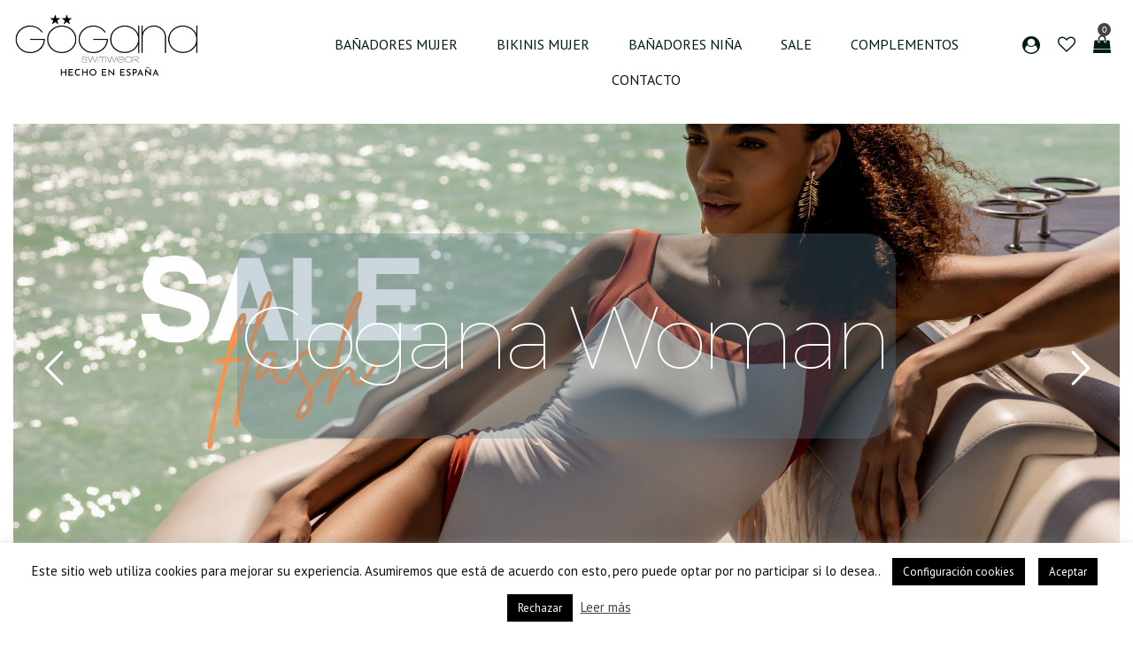

--- FILE ---
content_type: text/html; charset=UTF-8
request_url: https://gogana.es/prueba/
body_size: 44847
content:
<!DOCTYPE html>
<html lang="es">
<head>
    <meta charset="UTF-8">
    <!--[if IE]>
    <meta http-equiv="X-UA-Compatible" content="IE=edge,chrome=1">
    <![endif]-->
    <meta name="viewport" content="width=device-width, initial-scale=1">
    <link rel="profile" href="http://gmpg.org/xfn/11">
    <link rel="pingback" href="https://gogana.es/xmlrpc.php">
    <meta name='robots' content='index, follow, max-image-preview:large, max-snippet:-1, max-video-preview:-1' />
	<style>img:is([sizes="auto" i], [sizes^="auto," i]) { contain-intrinsic-size: 3000px 1500px }</style>
	
	<!-- This site is optimized with the Yoast SEO plugin v26.4 - https://yoast.com/wordpress/plugins/seo/ -->
	<title>prueba - Gogana</title>
<link data-rocket-preload as="style" href="https://fonts.googleapis.com/css?family=PT%20Sans%3Aregular%7CMuli%3Aregular%7CPlayfair%20Display%3Aregular%2Citalic%7CDosis%3A400%7CMontserrat%3A100%7CRoboto%3A400%7CABeeZee&#038;display=swap" rel="preload">
<link href="https://fonts.googleapis.com/css?family=PT%20Sans%3Aregular%7CMuli%3Aregular%7CPlayfair%20Display%3Aregular%2Citalic%7CDosis%3A400%7CMontserrat%3A100%7CRoboto%3A400%7CABeeZee&#038;display=swap" media="print" onload="this.media=&#039;all&#039;" rel="stylesheet">
<noscript><link rel="stylesheet" href="https://fonts.googleapis.com/css?family=PT%20Sans%3Aregular%7CMuli%3Aregular%7CPlayfair%20Display%3Aregular%2Citalic%7CDosis%3A400%7CMontserrat%3A100%7CRoboto%3A400%7CABeeZee&#038;display=swap"></noscript>
	<link rel="canonical" href="https://gogana.es/prueba/" />
	<meta property="og:locale" content="es_ES" />
	<meta property="og:type" content="article" />
	<meta property="og:title" content="prueba - Gogana" />
	<meta property="og:url" content="https://gogana.es/prueba/" />
	<meta property="og:site_name" content="Gogana" />
	<meta property="article:modified_time" content="2021-03-04T18:05:45+00:00" />
	<meta name="twitter:card" content="summary_large_image" />
	<script type="application/ld+json" class="yoast-schema-graph">{"@context":"https://schema.org","@graph":[{"@type":"WebPage","@id":"https://gogana.es/prueba/","url":"https://gogana.es/prueba/","name":"prueba - Gogana","isPartOf":{"@id":"https://gogana.es/#website"},"datePublished":"2021-03-04T18:04:21+00:00","dateModified":"2021-03-04T18:05:45+00:00","breadcrumb":{"@id":"https://gogana.es/prueba/#breadcrumb"},"inLanguage":"es","potentialAction":[{"@type":"ReadAction","target":["https://gogana.es/prueba/"]}]},{"@type":"BreadcrumbList","@id":"https://gogana.es/prueba/#breadcrumb","itemListElement":[{"@type":"ListItem","position":1,"name":"Portada","item":"https://gogana.es/"},{"@type":"ListItem","position":2,"name":"prueba"}]},{"@type":"WebSite","@id":"https://gogana.es/#website","url":"https://gogana.es/","name":"Gogana","description":"","potentialAction":[{"@type":"SearchAction","target":{"@type":"EntryPoint","urlTemplate":"https://gogana.es/?s={search_term_string}"},"query-input":{"@type":"PropertyValueSpecification","valueRequired":true,"valueName":"search_term_string"}}],"inLanguage":"es"}]}</script>
	<!-- / Yoast SEO plugin. -->


<link rel='dns-prefetch' href='//capi-automation.s3.us-east-2.amazonaws.com' />
<link rel='dns-prefetch' href='//fonts.googleapis.com' />
<link href='https://fonts.gstatic.com' crossorigin rel='preconnect' />
<link rel="alternate" type="application/rss+xml" title="Gogana &raquo; Feed" href="https://gogana.es/feed/" />
<link rel="alternate" type="application/rss+xml" title="Gogana &raquo; Feed de los comentarios" href="https://gogana.es/comments/feed/" />
<link rel='stylesheet' id='font-awesome-css' href='https://gogana.es/wp-content/themes/mantis/assets/css/font-awesome.min.css'  media='all' />
<style id='font-awesome-inline-css' type='text/css'>
@font-face{
                font-family: 'FontAwesome';
                src: url('//gogana.es/wp-content/themes/mantis/assets/fonts/fontawesome-webfont.eot');
                src: url('//gogana.es/wp-content/themes/mantis/assets/fonts/fontawesome-webfont.eot') format('embedded-opentype'),
                     url('//gogana.es/wp-content/themes/mantis/assets/fonts/fontawesome-webfont.woff2') format('woff2'),
                     url('//gogana.es/wp-content/themes/mantis/assets/fonts/fontawesome-webfont.woff') format('woff'),
                     url('//gogana.es/wp-content/themes/mantis/assets/fonts/fontawesome-webfont.ttf') format('truetype'),
                     url('//gogana.es/wp-content/themes/mantis/assets/fonts/fontawesome-webfont.svg') format('svg');
                font-weight:normal;
                font-style:normal
            }
</style>
<link data-minify="1" rel='stylesheet' id='berocket_products_label_style-css' href='https://gogana.es/wp-content/cache/min/1/wp-content/plugins/advanced-product-labels-for-woocommerce/css/frontend.css?ver=1769081634'  media='all' />
<style id='berocket_products_label_style-inline-css' type='text/css'>

        .berocket_better_labels:before,
        .berocket_better_labels:after {
            clear: both;
            content: " ";
            display: block;
        }
        .berocket_better_labels.berocket_better_labels_image {
            position: absolute!important;
            top: 0px!important;
            bottom: 0px!important;
            left: 0px!important;
            right: 0px!important;
            pointer-events: none;
        }
        .berocket_better_labels.berocket_better_labels_image * {
            pointer-events: none;
        }
        .berocket_better_labels.berocket_better_labels_image img,
        .berocket_better_labels.berocket_better_labels_image .fa,
        .berocket_better_labels.berocket_better_labels_image .berocket_color_label,
        .berocket_better_labels.berocket_better_labels_image .berocket_image_background,
        .berocket_better_labels .berocket_better_labels_line .br_alabel,
        .berocket_better_labels .berocket_better_labels_line .br_alabel span {
            pointer-events: all;
        }
        .berocket_better_labels .berocket_color_label,
        .br_alabel .berocket_color_label {
            width: 100%;
            height: 100%;
            display: block;
        }
        .berocket_better_labels .berocket_better_labels_position_left {
            text-align:left;
            float: left;
            clear: left;
        }
        .berocket_better_labels .berocket_better_labels_position_center {
            text-align:center;
        }
        .berocket_better_labels .berocket_better_labels_position_right {
            text-align:right;
            float: right;
            clear: right;
        }
        .berocket_better_labels.berocket_better_labels_label {
            clear: both
        }
        .berocket_better_labels .berocket_better_labels_line {
            line-height: 1px;
        }
        .berocket_better_labels.berocket_better_labels_label .berocket_better_labels_line {
            clear: none;
        }
        .berocket_better_labels .berocket_better_labels_position_left .berocket_better_labels_line {
            clear: left;
        }
        .berocket_better_labels .berocket_better_labels_position_right .berocket_better_labels_line {
            clear: right;
        }
        .berocket_better_labels .berocket_better_labels_line .br_alabel {
            display: inline-block;
            position: relative;
            top: 0!important;
            left: 0!important;
            right: 0!important;
            line-height: 1px;
        }.berocket_better_labels .berocket_better_labels_position {
                display: flex;
                flex-direction: column;
            }
            .berocket_better_labels .berocket_better_labels_position.berocket_better_labels_position_left {
                align-items: start;
            }
            .berocket_better_labels .berocket_better_labels_position.berocket_better_labels_position_right {
                align-items: end;
            }
            .rtl .berocket_better_labels .berocket_better_labels_position.berocket_better_labels_position_left {
                align-items: end;
            }
            .rtl .berocket_better_labels .berocket_better_labels_position.berocket_better_labels_position_right {
                align-items: start;
            }
            .berocket_better_labels .berocket_better_labels_position.berocket_better_labels_position_center {
                align-items: center;
            }
            .berocket_better_labels .berocket_better_labels_position .berocket_better_labels_inline {
                display: flex;
                align-items: start;
            }
</style>
<link rel='stylesheet' id='easy-autocomplete-css' href='https://gogana.es/wp-content/plugins/woocommerce-products-filter/js/easy-autocomplete/easy-autocomplete.min.css?ver=3.3.7.2'  media='all' />
<link rel='stylesheet' id='easy-autocomplete-theme-css' href='https://gogana.es/wp-content/plugins/woocommerce-products-filter/js/easy-autocomplete/easy-autocomplete.themes.min.css?ver=3.3.7.2'  media='all' />
<link rel='stylesheet' id='sbi_styles-css' href='https://gogana.es/wp-content/plugins/instagram-feed/css/sbi-styles.min.css?ver=6.10.0'  media='all' />
<style id='wp-emoji-styles-inline-css' type='text/css'>

	img.wp-smiley, img.emoji {
		display: inline !important;
		border: none !important;
		box-shadow: none !important;
		height: 1em !important;
		width: 1em !important;
		margin: 0 0.07em !important;
		vertical-align: -0.1em !important;
		background: none !important;
		padding: 0 !important;
	}
</style>
<link rel='stylesheet' id='wp-block-library-css' href='https://gogana.es/wp-includes/css/dist/block-library/style.min.css?ver=6.8.3'  media='all' />
<style id='classic-theme-styles-inline-css' type='text/css'>
/*! This file is auto-generated */
.wp-block-button__link{color:#fff;background-color:#32373c;border-radius:9999px;box-shadow:none;text-decoration:none;padding:calc(.667em + 2px) calc(1.333em + 2px);font-size:1.125em}.wp-block-file__button{background:#32373c;color:#fff;text-decoration:none}
</style>
<style id='woocommerce-gateway-redsys-imagenes-tarjetas-style-inline-css' type='text/css'>
.wp-block-create-block-bloques-redsys{padding:2px}.wp-block-redsys-payment-images{align-items:center;display:flex;flex-wrap:nowrap;justify-content:flex-start}

</style>
<link data-minify="1" rel='stylesheet' id='cr-frontend-css-css' href='https://gogana.es/wp-content/cache/min/1/wp-content/plugins/customer-reviews-woocommerce/css/frontend.css?ver=1769081634'  media='all' />
<link data-minify="1" rel='stylesheet' id='cr-badges-css-css' href='https://gogana.es/wp-content/cache/min/1/wp-content/plugins/customer-reviews-woocommerce/css/badges.css?ver=1769081634'  media='all' />
<style id='global-styles-inline-css' type='text/css'>
:root{--wp--preset--aspect-ratio--square: 1;--wp--preset--aspect-ratio--4-3: 4/3;--wp--preset--aspect-ratio--3-4: 3/4;--wp--preset--aspect-ratio--3-2: 3/2;--wp--preset--aspect-ratio--2-3: 2/3;--wp--preset--aspect-ratio--16-9: 16/9;--wp--preset--aspect-ratio--9-16: 9/16;--wp--preset--color--black: #000000;--wp--preset--color--cyan-bluish-gray: #abb8c3;--wp--preset--color--white: #ffffff;--wp--preset--color--pale-pink: #f78da7;--wp--preset--color--vivid-red: #cf2e2e;--wp--preset--color--luminous-vivid-orange: #ff6900;--wp--preset--color--luminous-vivid-amber: #fcb900;--wp--preset--color--light-green-cyan: #7bdcb5;--wp--preset--color--vivid-green-cyan: #00d084;--wp--preset--color--pale-cyan-blue: #8ed1fc;--wp--preset--color--vivid-cyan-blue: #0693e3;--wp--preset--color--vivid-purple: #9b51e0;--wp--preset--gradient--vivid-cyan-blue-to-vivid-purple: linear-gradient(135deg,rgba(6,147,227,1) 0%,rgb(155,81,224) 100%);--wp--preset--gradient--light-green-cyan-to-vivid-green-cyan: linear-gradient(135deg,rgb(122,220,180) 0%,rgb(0,208,130) 100%);--wp--preset--gradient--luminous-vivid-amber-to-luminous-vivid-orange: linear-gradient(135deg,rgba(252,185,0,1) 0%,rgba(255,105,0,1) 100%);--wp--preset--gradient--luminous-vivid-orange-to-vivid-red: linear-gradient(135deg,rgba(255,105,0,1) 0%,rgb(207,46,46) 100%);--wp--preset--gradient--very-light-gray-to-cyan-bluish-gray: linear-gradient(135deg,rgb(238,238,238) 0%,rgb(169,184,195) 100%);--wp--preset--gradient--cool-to-warm-spectrum: linear-gradient(135deg,rgb(74,234,220) 0%,rgb(151,120,209) 20%,rgb(207,42,186) 40%,rgb(238,44,130) 60%,rgb(251,105,98) 80%,rgb(254,248,76) 100%);--wp--preset--gradient--blush-light-purple: linear-gradient(135deg,rgb(255,206,236) 0%,rgb(152,150,240) 100%);--wp--preset--gradient--blush-bordeaux: linear-gradient(135deg,rgb(254,205,165) 0%,rgb(254,45,45) 50%,rgb(107,0,62) 100%);--wp--preset--gradient--luminous-dusk: linear-gradient(135deg,rgb(255,203,112) 0%,rgb(199,81,192) 50%,rgb(65,88,208) 100%);--wp--preset--gradient--pale-ocean: linear-gradient(135deg,rgb(255,245,203) 0%,rgb(182,227,212) 50%,rgb(51,167,181) 100%);--wp--preset--gradient--electric-grass: linear-gradient(135deg,rgb(202,248,128) 0%,rgb(113,206,126) 100%);--wp--preset--gradient--midnight: linear-gradient(135deg,rgb(2,3,129) 0%,rgb(40,116,252) 100%);--wp--preset--font-size--small: 13px;--wp--preset--font-size--medium: 20px;--wp--preset--font-size--large: 36px;--wp--preset--font-size--x-large: 42px;--wp--preset--spacing--20: 0.44rem;--wp--preset--spacing--30: 0.67rem;--wp--preset--spacing--40: 1rem;--wp--preset--spacing--50: 1.5rem;--wp--preset--spacing--60: 2.25rem;--wp--preset--spacing--70: 3.38rem;--wp--preset--spacing--80: 5.06rem;--wp--preset--shadow--natural: 6px 6px 9px rgba(0, 0, 0, 0.2);--wp--preset--shadow--deep: 12px 12px 50px rgba(0, 0, 0, 0.4);--wp--preset--shadow--sharp: 6px 6px 0px rgba(0, 0, 0, 0.2);--wp--preset--shadow--outlined: 6px 6px 0px -3px rgba(255, 255, 255, 1), 6px 6px rgba(0, 0, 0, 1);--wp--preset--shadow--crisp: 6px 6px 0px rgba(0, 0, 0, 1);}:where(.is-layout-flex){gap: 0.5em;}:where(.is-layout-grid){gap: 0.5em;}body .is-layout-flex{display: flex;}.is-layout-flex{flex-wrap: wrap;align-items: center;}.is-layout-flex > :is(*, div){margin: 0;}body .is-layout-grid{display: grid;}.is-layout-grid > :is(*, div){margin: 0;}:where(.wp-block-columns.is-layout-flex){gap: 2em;}:where(.wp-block-columns.is-layout-grid){gap: 2em;}:where(.wp-block-post-template.is-layout-flex){gap: 1.25em;}:where(.wp-block-post-template.is-layout-grid){gap: 1.25em;}.has-black-color{color: var(--wp--preset--color--black) !important;}.has-cyan-bluish-gray-color{color: var(--wp--preset--color--cyan-bluish-gray) !important;}.has-white-color{color: var(--wp--preset--color--white) !important;}.has-pale-pink-color{color: var(--wp--preset--color--pale-pink) !important;}.has-vivid-red-color{color: var(--wp--preset--color--vivid-red) !important;}.has-luminous-vivid-orange-color{color: var(--wp--preset--color--luminous-vivid-orange) !important;}.has-luminous-vivid-amber-color{color: var(--wp--preset--color--luminous-vivid-amber) !important;}.has-light-green-cyan-color{color: var(--wp--preset--color--light-green-cyan) !important;}.has-vivid-green-cyan-color{color: var(--wp--preset--color--vivid-green-cyan) !important;}.has-pale-cyan-blue-color{color: var(--wp--preset--color--pale-cyan-blue) !important;}.has-vivid-cyan-blue-color{color: var(--wp--preset--color--vivid-cyan-blue) !important;}.has-vivid-purple-color{color: var(--wp--preset--color--vivid-purple) !important;}.has-black-background-color{background-color: var(--wp--preset--color--black) !important;}.has-cyan-bluish-gray-background-color{background-color: var(--wp--preset--color--cyan-bluish-gray) !important;}.has-white-background-color{background-color: var(--wp--preset--color--white) !important;}.has-pale-pink-background-color{background-color: var(--wp--preset--color--pale-pink) !important;}.has-vivid-red-background-color{background-color: var(--wp--preset--color--vivid-red) !important;}.has-luminous-vivid-orange-background-color{background-color: var(--wp--preset--color--luminous-vivid-orange) !important;}.has-luminous-vivid-amber-background-color{background-color: var(--wp--preset--color--luminous-vivid-amber) !important;}.has-light-green-cyan-background-color{background-color: var(--wp--preset--color--light-green-cyan) !important;}.has-vivid-green-cyan-background-color{background-color: var(--wp--preset--color--vivid-green-cyan) !important;}.has-pale-cyan-blue-background-color{background-color: var(--wp--preset--color--pale-cyan-blue) !important;}.has-vivid-cyan-blue-background-color{background-color: var(--wp--preset--color--vivid-cyan-blue) !important;}.has-vivid-purple-background-color{background-color: var(--wp--preset--color--vivid-purple) !important;}.has-black-border-color{border-color: var(--wp--preset--color--black) !important;}.has-cyan-bluish-gray-border-color{border-color: var(--wp--preset--color--cyan-bluish-gray) !important;}.has-white-border-color{border-color: var(--wp--preset--color--white) !important;}.has-pale-pink-border-color{border-color: var(--wp--preset--color--pale-pink) !important;}.has-vivid-red-border-color{border-color: var(--wp--preset--color--vivid-red) !important;}.has-luminous-vivid-orange-border-color{border-color: var(--wp--preset--color--luminous-vivid-orange) !important;}.has-luminous-vivid-amber-border-color{border-color: var(--wp--preset--color--luminous-vivid-amber) !important;}.has-light-green-cyan-border-color{border-color: var(--wp--preset--color--light-green-cyan) !important;}.has-vivid-green-cyan-border-color{border-color: var(--wp--preset--color--vivid-green-cyan) !important;}.has-pale-cyan-blue-border-color{border-color: var(--wp--preset--color--pale-cyan-blue) !important;}.has-vivid-cyan-blue-border-color{border-color: var(--wp--preset--color--vivid-cyan-blue) !important;}.has-vivid-purple-border-color{border-color: var(--wp--preset--color--vivid-purple) !important;}.has-vivid-cyan-blue-to-vivid-purple-gradient-background{background: var(--wp--preset--gradient--vivid-cyan-blue-to-vivid-purple) !important;}.has-light-green-cyan-to-vivid-green-cyan-gradient-background{background: var(--wp--preset--gradient--light-green-cyan-to-vivid-green-cyan) !important;}.has-luminous-vivid-amber-to-luminous-vivid-orange-gradient-background{background: var(--wp--preset--gradient--luminous-vivid-amber-to-luminous-vivid-orange) !important;}.has-luminous-vivid-orange-to-vivid-red-gradient-background{background: var(--wp--preset--gradient--luminous-vivid-orange-to-vivid-red) !important;}.has-very-light-gray-to-cyan-bluish-gray-gradient-background{background: var(--wp--preset--gradient--very-light-gray-to-cyan-bluish-gray) !important;}.has-cool-to-warm-spectrum-gradient-background{background: var(--wp--preset--gradient--cool-to-warm-spectrum) !important;}.has-blush-light-purple-gradient-background{background: var(--wp--preset--gradient--blush-light-purple) !important;}.has-blush-bordeaux-gradient-background{background: var(--wp--preset--gradient--blush-bordeaux) !important;}.has-luminous-dusk-gradient-background{background: var(--wp--preset--gradient--luminous-dusk) !important;}.has-pale-ocean-gradient-background{background: var(--wp--preset--gradient--pale-ocean) !important;}.has-electric-grass-gradient-background{background: var(--wp--preset--gradient--electric-grass) !important;}.has-midnight-gradient-background{background: var(--wp--preset--gradient--midnight) !important;}.has-small-font-size{font-size: var(--wp--preset--font-size--small) !important;}.has-medium-font-size{font-size: var(--wp--preset--font-size--medium) !important;}.has-large-font-size{font-size: var(--wp--preset--font-size--large) !important;}.has-x-large-font-size{font-size: var(--wp--preset--font-size--x-large) !important;}
:where(.wp-block-post-template.is-layout-flex){gap: 1.25em;}:where(.wp-block-post-template.is-layout-grid){gap: 1.25em;}
:where(.wp-block-columns.is-layout-flex){gap: 2em;}:where(.wp-block-columns.is-layout-grid){gap: 2em;}
:root :where(.wp-block-pullquote){font-size: 1.5em;line-height: 1.6;}
</style>
<link data-minify="1" rel='stylesheet' id='cookie-law-info-css' href='https://gogana.es/wp-content/cache/min/1/wp-content/plugins/cookie-law-info/legacy/public/css/cookie-law-info-public.css?ver=1769081634'  media='all' />
<link data-minify="1" rel='stylesheet' id='cookie-law-info-gdpr-css' href='https://gogana.es/wp-content/cache/min/1/wp-content/plugins/cookie-law-info/legacy/public/css/cookie-law-info-gdpr.css?ver=1769081634'  media='all' />
<link data-minify="1" rel='stylesheet' id='theme.css-css' href='https://gogana.es/wp-content/cache/min/1/wp-content/plugins/popup-builder/public/css/theme.css?ver=1769081634'  media='all' />
<style id='woocommerce-inline-inline-css' type='text/css'>
.woocommerce form .form-row .required { visibility: visible; }
</style>
<link data-minify="1" rel='stylesheet' id='wcmd-custombox-stylesheet-css' href='https://gogana.es/wp-content/cache/min/1/wp-content/plugins/woocommerce-mailchimp-discount/inc/assets/css/magnific-popup.css?ver=1769081634'  media='all' />
<style id='wcmd-custombox-stylesheet-inline-css' type='text/css'>
#wcmd_modal{ min-height:600px;background:#ffffff;max-width:400px;}#wcmd_modal .mfp-close{ color:#262020 !important; }#wcmd-form{float:none; max-width:500px;}.wcmd-title{ color:#262020;}.wcmd_text{ top:0px;left:0px;}.wcmd-btn{ background:#222222;color:#ffffff;}.wcmd-btn:hover{ background:#555555;}#wcmd-form label{ color:;}#wcmd-form .wcmd-confirm{ background:;}.wcmd-form .wcmd-validation.success{ background: #FFFFFF; color: #262020; border: 1px solid #FFFFFF; }.wcmd-form .wcmd-validation.error{ background: #FFFFFF; color: #de0b0b; border: 1px solid #FFFFFF }#wcmd_modal .wcmd-checkbox-wrap * { color:#262020;}
</style>
<link data-minify="1" rel='stylesheet' id='woof-css' href='https://gogana.es/wp-content/cache/min/1/wp-content/plugins/woocommerce-products-filter/css/front.css?ver=1769081634'  media='all' />
<style id='woof-inline-css' type='text/css'>

.woof_products_top_panel li span, .woof_products_top_panel2 li span{background: url(https://gogana.es/wp-content/plugins/woocommerce-products-filter/img/delete.png);background-size: 14px 14px;background-repeat: no-repeat;background-position: right;}
.woof_edit_view{
                    display: none;
                }


</style>
<link rel='stylesheet' id='chosen-drop-down-css' href='https://gogana.es/wp-content/plugins/woocommerce-products-filter/js/chosen/chosen.min.css?ver=3.3.7.2'  media='all' />
<link data-minify="1" rel='stylesheet' id='icheck-jquery-color-flat-css' href='https://gogana.es/wp-content/cache/min/1/wp-content/plugins/woocommerce-products-filter/js/icheck/skins/flat/_all.css?ver=1769081634'  media='all' />
<link data-minify="1" rel='stylesheet' id='icheck-jquery-color-square-css' href='https://gogana.es/wp-content/cache/min/1/wp-content/plugins/woocommerce-products-filter/js/icheck/skins/square/_all.css?ver=1769081634'  media='all' />
<link data-minify="1" rel='stylesheet' id='icheck-jquery-color-minimal-css' href='https://gogana.es/wp-content/cache/min/1/wp-content/plugins/woocommerce-products-filter/js/icheck/skins/minimal/_all.css?ver=1769081634'  media='all' />
<link data-minify="1" rel='stylesheet' id='woof_by_author_html_items-css' href='https://gogana.es/wp-content/cache/min/1/wp-content/plugins/woocommerce-products-filter/ext/by_author/css/by_author.css?ver=1769081634'  media='all' />
<link data-minify="1" rel='stylesheet' id='woof_by_backorder_html_items-css' href='https://gogana.es/wp-content/cache/min/1/wp-content/plugins/woocommerce-products-filter/ext/by_backorder/css/by_backorder.css?ver=1769081634'  media='all' />
<link data-minify="1" rel='stylesheet' id='woof_by_instock_html_items-css' href='https://gogana.es/wp-content/cache/min/1/wp-content/plugins/woocommerce-products-filter/ext/by_instock/css/by_instock.css?ver=1769081634'  media='all' />
<link data-minify="1" rel='stylesheet' id='woof_by_onsales_html_items-css' href='https://gogana.es/wp-content/cache/min/1/wp-content/plugins/woocommerce-products-filter/ext/by_onsales/css/by_onsales.css?ver=1769081634'  media='all' />
<link data-minify="1" rel='stylesheet' id='woof_by_sku_html_items-css' href='https://gogana.es/wp-content/cache/min/1/wp-content/plugins/woocommerce-products-filter/ext/by_sku/css/by_sku.css?ver=1769081634'  media='all' />
<link data-minify="1" rel='stylesheet' id='woof_by_text_html_items-css' href='https://gogana.es/wp-content/cache/min/1/wp-content/plugins/woocommerce-products-filter/ext/by_text/assets/css/front.css?ver=1769081634'  media='all' />
<link data-minify="1" rel='stylesheet' id='woof_color_html_items-css' href='https://gogana.es/wp-content/cache/min/1/wp-content/plugins/woocommerce-products-filter/ext/color/css/html_types/color.css?ver=1769081634'  media='all' />
<link data-minify="1" rel='stylesheet' id='woof_image_html_items-css' href='https://gogana.es/wp-content/cache/min/1/wp-content/plugins/woocommerce-products-filter/ext/image/css/html_types/image.css?ver=1769081634'  media='all' />
<link data-minify="1" rel='stylesheet' id='woof_label_html_items-css' href='https://gogana.es/wp-content/cache/min/1/wp-content/plugins/woocommerce-products-filter/ext/label/css/html_types/label.css?ver=1769081634'  media='all' />
<link rel='stylesheet' id='woof_select_hierarchy_html_items-css' href='https://gogana.es/wp-content/plugins/woocommerce-products-filter/ext/select_hierarchy/css/html_types/select_hierarchy.css?ver=3.3.7.2'  media='all' />
<link data-minify="1" rel='stylesheet' id='woof_select_radio_check_html_items-css' href='https://gogana.es/wp-content/cache/min/1/wp-content/plugins/woocommerce-products-filter/ext/select_radio_check/css/html_types/select_radio_check.css?ver=1769081634'  media='all' />
<link rel='stylesheet' id='woof_slider_html_items-css' href='https://gogana.es/wp-content/plugins/woocommerce-products-filter/ext/slider/css/html_types/slider.css?ver=3.3.7.2'  media='all' />
<link data-minify="1" rel='stylesheet' id='woof_sd_html_items_checkbox-css' href='https://gogana.es/wp-content/cache/min/1/wp-content/plugins/woocommerce-products-filter/ext/smart_designer/css/elements/checkbox.css?ver=1769081634'  media='all' />
<link data-minify="1" rel='stylesheet' id='woof_sd_html_items_radio-css' href='https://gogana.es/wp-content/cache/min/1/wp-content/plugins/woocommerce-products-filter/ext/smart_designer/css/elements/radio.css?ver=1769081634'  media='all' />
<link data-minify="1" rel='stylesheet' id='woof_sd_html_items_switcher-css' href='https://gogana.es/wp-content/cache/min/1/wp-content/plugins/woocommerce-products-filter/ext/smart_designer/css/elements/switcher.css?ver=1769081634'  media='all' />
<link data-minify="1" rel='stylesheet' id='woof_sd_html_items_color-css' href='https://gogana.es/wp-content/cache/min/1/wp-content/plugins/woocommerce-products-filter/ext/smart_designer/css/elements/color.css?ver=1769081634'  media='all' />
<link data-minify="1" rel='stylesheet' id='woof_sd_html_items_tooltip-css' href='https://gogana.es/wp-content/cache/min/1/wp-content/plugins/woocommerce-products-filter/ext/smart_designer/css/tooltip.css?ver=1769081634'  media='all' />
<link data-minify="1" rel='stylesheet' id='woof_sd_html_items_front-css' href='https://gogana.es/wp-content/cache/min/1/wp-content/plugins/woocommerce-products-filter/ext/smart_designer/css/front.css?ver=1769081634'  media='all' />
<link data-minify="1" rel='stylesheet' id='woof-switcher23-css' href='https://gogana.es/wp-content/cache/min/1/wp-content/plugins/woocommerce-products-filter/css/switcher.css?ver=1769081634'  media='all' />
<link data-minify="1" rel='stylesheet' id='brands-styles-css' href='https://gogana.es/wp-content/cache/min/1/wp-content/plugins/woocommerce/assets/css/brands.css?ver=1769081634'  media='all' />
<link rel='stylesheet' id='photoswipe-css' href='https://gogana.es/wp-content/plugins/woocommerce/assets/css/photoswipe/photoswipe.min.css?ver=10.3.5'  media='all' />
<link rel='stylesheet' id='photoswipe-default-skin-css' href='https://gogana.es/wp-content/plugins/woocommerce/assets/css/photoswipe/default-skin/default-skin.min.css?ver=10.3.5'  media='all' />
<link data-minify="1" rel='stylesheet' id='js_composer_front-css' href='https://gogana.es/wp-content/cache/min/1/wp-content/plugins/js_composer/assets/css/js_composer.min.css?ver=1769081689'  media='all' />
<link data-minify="1" rel='stylesheet' id='cf7cf-style-css' href='https://gogana.es/wp-content/cache/min/1/wp-content/plugins/cf7-conditional-fields/style.css?ver=1769081634'  media='all' />
<link data-minify="1" rel='stylesheet' id='mantis-theme-css' href='https://gogana.es/wp-content/cache/min/1/wp-content/themes/mantis/style.css?ver=1769081634'  media='all' />
<style id='mantis-theme-inline-css' type='text/css'>
.site-loading .la-image-loading {opacity: 1;visibility: visible}.la-image-loading.spinner-custom .content {width: 100px;margin-top: -50px;height: 100px;margin-left: -50px;text-align: center}.la-image-loading.spinner-custom .content img {width: auto;margin: 0 auto}.site-loading #page.site {opacity: 0;transition: all .3s ease-in-out}#page.site {opacity: 1}.la-image-loading {opacity: 0;position: fixed;z-index: 999999;left: 0;top: 0;right: 0;bottom: 0;background: #fff;overflow: hidden;transition: all .3s ease-in-out;-webkit-transition: all .3s ease-in-out;visibility: hidden}.la-image-loading .content {position: absolute;width: 50px;height: 50px;top: 50%;left: 50%;margin-left: -25px;margin-top: -25px}.la-loader.spinner1 {width: 40px;height: 40px;margin: 5px;display: block;box-shadow: 0 0 20px 0 rgba(0, 0, 0, 0.15);-webkit-box-shadow: 0 0 20px 0 rgba(0, 0, 0, 0.15);-webkit-animation: la-rotateplane 1.2s infinite ease-in-out;animation: la-rotateplane 1.2s infinite ease-in-out;border-radius: 3px;-moz-border-radius: 3px;-webkit-border-radius: 3px}.la-loader.spinner2 {width: 40px;height: 40px;margin: 5px;box-shadow: 0 0 20px 0 rgba(0, 0, 0, 0.15);-webkit-box-shadow: 0 0 20px 0 rgba(0, 0, 0, 0.15);border-radius: 100%;-webkit-animation: la-scaleout 1.0s infinite ease-in-out;animation: la-scaleout 1.0s infinite ease-in-out}.la-loader.spinner3 {margin: 15px 0 0 -10px;width: 70px;text-align: center}.la-loader.spinner3 [class*="bounce"] {width: 18px;height: 18px;box-shadow: 0 0 20px 0 rgba(0, 0, 0, 0.15);-webkit-box-shadow: 0 0 20px 0 rgba(0, 0, 0, 0.15);border-radius: 100%;display: inline-block;-webkit-animation: la-bouncedelay 1.4s infinite ease-in-out;animation: la-bouncedelay 1.4s infinite ease-in-out;-webkit-animation-fill-mode: both;animation-fill-mode: both}.la-loader.spinner3 .bounce1 {-webkit-animation-delay: -.32s;animation-delay: -.32s}.la-loader.spinner3 .bounce2 {-webkit-animation-delay: -.16s;animation-delay: -.16s}.la-loader.spinner4 {margin: 5px;width: 40px;height: 40px;text-align: center;-webkit-animation: la-rotate 2.0s infinite linear;animation: la-rotate 2.0s infinite linear}.la-loader.spinner4 [class*="dot"] {width: 60%;height: 60%;display: inline-block;position: absolute;top: 0;border-radius: 100%;-webkit-animation: la-bounce 2.0s infinite ease-in-out;animation: la-bounce 2.0s infinite ease-in-out;box-shadow: 0 0 20px 0 rgba(0, 0, 0, 0.15);-webkit-box-shadow: 0 0 20px 0 rgba(0, 0, 0, 0.15)}.la-loader.spinner4 .dot2 {top: auto;bottom: 0;-webkit-animation-delay: -1.0s;animation-delay: -1.0s}.la-loader.spinner5 {margin: 5px;width: 40px;height: 40px}.la-loader.spinner5 div {width: 33%;height: 33%;float: left;-webkit-animation: la-cubeGridScaleDelay 1.3s infinite ease-in-out;animation: la-cubeGridScaleDelay 1.3s infinite ease-in-out}.la-loader.spinner5 div:nth-child(1), .la-loader.spinner5 div:nth-child(5), .la-loader.spinner5 div:nth-child(9) {-webkit-animation-delay: .2s;animation-delay: .2s}.la-loader.spinner5 div:nth-child(2), .la-loader.spinner5 div:nth-child(6) {-webkit-animation-delay: .3s;animation-delay: .3s}.la-loader.spinner5 div:nth-child(3) {-webkit-animation-delay: .4s;animation-delay: .4s}.la-loader.spinner5 div:nth-child(4), .la-loader.spinner5 div:nth-child(8) {-webkit-animation-delay: .1s;animation-delay: .1s}.la-loader.spinner5 div:nth-child(7) {-webkit-animation-delay: 0s;animation-delay: 0s}@-webkit-keyframes la-rotateplane {0% {-webkit-transform: perspective(120px)}50% {-webkit-transform: perspective(120px) rotateY(180deg)}100% {-webkit-transform: perspective(120px) rotateY(180deg) rotateX(180deg)}}@keyframes la-rotateplane {0% {transform: perspective(120px) rotateX(0deg) rotateY(0deg)}50% {transform: perspective(120px) rotateX(-180.1deg) rotateY(0deg)}100% {transform: perspective(120px) rotateX(-180deg) rotateY(-179.9deg)}}@-webkit-keyframes la-scaleout {0% {-webkit-transform: scale(0)}100% {-webkit-transform: scale(1);opacity: 0}}@keyframes la-scaleout {0% {transform: scale(0);-webkit-transform: scale(0)}100% {transform: scale(1);-webkit-transform: scale(1);opacity: 0}}@-webkit-keyframes la-bouncedelay {0%, 80%, 100% {-webkit-transform: scale(0)}40% {-webkit-transform: scale(1)}}@keyframes la-bouncedelay {0%, 80%, 100% {transform: scale(0)}40% {transform: scale(1)}}@-webkit-keyframes la-rotate {100% {-webkit-transform: rotate(360deg)}}@keyframes la-rotate {100% {transform: rotate(360deg);-webkit-transform: rotate(360deg)}}@-webkit-keyframes la-bounce {0%, 100% {-webkit-transform: scale(0)}50% {-webkit-transform: scale(1)}}@keyframes la-bounce {0%, 100% {transform: scale(0)}50% {transform: scale(1)}}@-webkit-keyframes la-cubeGridScaleDelay {0% {-webkit-transform: scale3d(1, 1, 1)}35% {-webkit-transform: scale3d(0, 0, 1)}70% {-webkit-transform: scale3d(1, 1, 1)}100% {-webkit-transform: scale3d(1, 1, 1)}}@keyframes la-cubeGridScaleDelay {0% {transform: scale3d(1, 1, 1)}35% {transform: scale3d(0, 0, 1)}70% {transform: scale3d(1, 1, 1)}100% {transform: scale3d(1, 1, 1)}}.la-loader.spinner1, .la-loader.spinner2, .la-loader.spinner3 [class*="bounce"], .la-loader.spinner4 [class*="dot"], .la-loader.spinner5 div{background-color: #001c12}.show-when-logged{display: none !important}.section-page-header{color: #8a8a8a;background-repeat: repeat;background-position: left top}.section-page-header .page-title{color: #001c12}.section-page-header a{color: #8a8a8a}.section-page-header a:hover{color: #404144}.section-page-header .page-header-inner{padding-top: 25px;padding-bottom: 25px}@media(min-width: 768px){.section-page-header .page-header-inner{padding-top: 25px;padding-bottom: 25px}}@media(min-width: 992px){.section-page-header .page-header-inner{padding-top: 30px;padding-bottom: 20px}}@media screen and (min-width:1824px){.section-page-header .page-title{font-size: 12}}.site-main{padding-top:0px;padding-bottom:30px}body.mantis-body{font-size: 16px;background-repeat: repeat;background-position: left top}body.mantis-body.body-boxed #page.site{width: 2000px;max-width: 100%;margin-left: auto;margin-right: auto;background-repeat: repeat;background-position: left top}body.mantis-body.body-boxed .site-header .site-header-inner{max-width: 2000px}body.mantis-body.body-boxed .site-header.is-sticky .site-header-inner{left: calc( (100% - 2000px)/2 );left: -webkit-calc( (100% - 2000px)/2 )}#masthead_aside,.site-header .site-header-inner{background-repeat: repeat;background-position: left top;background-color: #fff}.enable-header-transparency .site-header:not(.is-sticky) .site-header-inner{background-repeat: repeat;background-position: left top;background-color: rgba(0,0,0,0)}.footer-top{background-repeat: repeat;background-position: left top;padding-top:50px;padding-bottom:10px}.open-newsletter-popup .lightcase-inlineWrap{background-repeat: repeat;background-position: left top}.site-header .site-branding a{height: 100px;line-height: 100px}.site-header .header-component-inner{padding-top: 30px;padding-bottom: 30px}.site-header .header-main .la_com_action--dropdownmenu .menu,.site-header .mega-menu > li > .popup{margin-top: 50px}.site-header .header-main .la_com_action--dropdownmenu:hover .menu,.site-header .mega-menu > li:hover > .popup{margin-top: 30px}.site-header.is-sticky .site-branding a{height: 80px;line-height: 80px}.site-header.is-sticky .header-component-inner{padding-top: 20px;padding-bottom: 20px}.site-header.is-sticky .header-main .la_com_action--dropdownmenu .menu,.site-header.is-sticky .mega-menu > li > .popup{margin-top: 40px}.site-header.is-sticky .header-main .la_com_action--dropdownmenu:hover .menu,.site-header.is-sticky .mega-menu > li:hover > .popup{margin-top: 20px}@media(max-width: 1300px) and (min-width: 992px){.site-header .site-branding a{height: 100px;line-height: 100px}.site-header .header-component-inner{padding-top: 30px;padding-bottom: 30px}.site-header .header-main .la_com_action--dropdownmenu .menu,.site-header .mega-menu > li > .popup{margin-top: 50px}.site-header .header-main .la_com_action--dropdownmenu:hover .menu,.site-header .mega-menu > li:hover > .popup{margin-top: 30px}.site-header.is-sticky .site-branding a{height: 80px;line-height: 80px}.site-header.is-sticky .header-component-inner{padding-top: 20px;padding-bottom: 20px}.site-header.is-sticky .header-main .la_com_action--dropdownmenu .menu,.site-header.is-sticky .mega-menu > li > .popup{margin-top: 40px}.site-header.is-sticky .header-main .la_com_action--dropdownmenu:hover .menu,.site-header.is-sticky .mega-menu > li:hover > .popup{margin-top: 20px}}@media(max-width: 991px){.site-header-mobile .site-branding a{height: 70px;line-height: 70px}.site-header-mobile .header-component-inner{padding-top: 15px;padding-bottom: 15px}.site-header-mobile.is-sticky .site-branding a{height: 70px;line-height: 70px}.site-header-mobile.is-sticky .header-component-inner{padding-top: 15px;padding-bottom: 15px}}.header-v6 #header_aside,.header-v5 #masthead_aside{background-repeat: repeat;background-position: left top;background-color: #fff}.header-v6.enable-header-transparency #header_aside,.header-v5.enable-header-transparency #masthead_aside{background-repeat: repeat;background-position: left top;background-color: rgba(0,0,0,0)}.site-header .site-branding img{width: 208px}.site-header-mobile .site-branding img{width: 174px}.widget_recent_entries .pr-item .pr-item--right a, .showposts-loop .entry-title, .single_post_quote_wrap .quote-wrapper .format-content, .la_testimonials--style-2 .loop__item__desc, .la_testimonials--style-3 .loop__item__desc, .la_testimonials--style-4 .loop__item__desc, .la_testimonials--style-5 .loop__item__desc, .la_testimonials--style-7 .loop__item__desc, .la_testimonials--style-9 .loop__item__desc, .la-sc-icon-boxes.icon-type-number .type-number, .member--style-1 .loop__item__meta, .member--style-2 .member__item__role, .member--style-3 .member__item__role, .la-blockquote.style-2 p, .la-blockquote.style-3 p,.la_testimonials--style-1 .loop__item__desc,.la_testimonials--style-1 .testimonial_item--role,.elm-countdown.elm-countdown-style-3 .countdown-section .countdown-period,.elm-countdown.elm-countdown-style-4 .countdown-section .countdown-period,.la-blockquote.style-4 p,.three-font-family,.highlight-font-family {font-family: "Playfair Display", "Helvetica Neue", Arial, sans-serif}h1,.h1, h2,.h2, h3,.h3, h4,.h4, h5,.h5, h6,.h6, .mega-menu .mm-popup-wide .inner > ul.sub-menu > li > a, .la-service-box.service-type-3 .b-title1, .heading-font-family {font-family: "Muli", "Helvetica Neue", Arial, sans-serif}body, .la-blockquote.style-1 footer {font-family: "PT Sans", "Helvetica Neue", Arial, sans-serif}.entry-summary .wrap-cart-cta:hover,.background-color-primary, .item--link-overlay:before, .la-pagination ul .page-numbers.current, .wc-toolbar .wc-ordering ul li:hover a, .wc-toolbar .wc-ordering ul li.active a, .dl-menu .tip.hot,.mega-menu .tip.hot,.menu .tip.hot, .comment-form .form-submit input:hover, .la_testimonials--style-5 .loop__item__desc:after, .pf-default.pf-style-1 .loop__item__info:after, .pf-default.pf-style-2 .loop__item__info, .pf-default.pf-style-4 .loop__item__info:after, .pf-default.pf-style-5 .loop__item__thumbnail--linkoverlay:before, .member--style-4 .loop__item__thumbnail .item--social a:hover, .pricing.style-1:hover .pricing__action a, .pricing.style-4:hover .pricing__action a, .pricing.style-5:hover .pricing__action a, .wpb-js-composer .la__tta .tab--1 .vc_active .vc_tta-panel-heading .vc_tta-panel-title a, .la-newsletter-popup .yikes-easy-mc-form .yikes-easy-mc-submit-button:hover, .la_hotspot_sc[data-style="color_pulse"] .la_hotspot, .la_hotspot_sc .la_hotspot_wrap .nttip, .single-release-content .lastudio-release-buttons .lastudio-release-button a, .social-media-link.style-round a:hover, .social-media-link.style-square a:hover, .social-media-link.style-circle a:hover, .social-media-link.style-outline a:hover, .social-media-link.style-circle-outline a:hover, .la-timeline-wrap.style-1 .timeline-block .timeline-dot, .products-list .product_item .product_item--thumbnail .product_item--action .quickview:hover,.products-grid-6 .button:hover,.products-grid-5 .product_item_thumbnail_action .button:hover,.products-grid-4 .product_item_thumbnail_action .button:hover,.products-grid-3 .product_item_thumbnail_action .button:hover,.products-grid-2 .product_item_thumbnail_action .button:hover,.products-grid-1 .product_item_thumbnail_action .button:hover, .la-woo-product-gallery > .woocommerce-product-gallery__trigger, .product--summary .single_add_to_cart_button:hover, .woocommerce-MyAccount-navigation li:hover a, .woocommerce-MyAccount-navigation li.is-active a, .registration-form .button, .socials-color a:hover {background-color: #001c12}.background-color-secondary, .slick-slider .slick-dots button, .widget_layered_nav.widget_layered_nav--borderstyle li:hover a, .widget_layered_nav.widget_layered_nav--borderstyle li.active a, .comment-form .form-submit input, .pf-default.pf-style-3 .loop__item__info:after, .pricing.style-1 .pricing__action a, .la-newsletter-popup .yikes-easy-mc-form .yikes-easy-mc-submit-button, .single-release-content .lastudio-release-buttons .lastudio-release-button a:hover, .social-media-link.style-round a, .social-media-link.style-square a, .social-media-link.style-circle a, .product--summary .single_add_to_cart_button, .block_heading .block_heading--subtitle:not(empty):before {background-color: #343538}.background-color-secondary, .socials-color a {background-color: #9d9d9d}.background-color-body {background-color: #565656}.background-color-border {background-color: #e8e8e8}a:focus, a:hover, .elm-loadmore-ajax a:hover, .search-form .search-button:hover, .slick-slider .slick-dots li:hover span,.slick-slider .slick-dots .slick-active span, .slick-slider .slick-arrow:hover,.la-slick-nav .slick-arrow:hover, .vertical-style ul li:hover a, .vertical-style ul li.active a, .wc-toolbar .wc-view-toggle .active, .wc-toolbar .wc-view-count li.active, .widget.widget_product_tag_cloud a.active,.widget.widget_product_tag_cloud .active a,.widget.product-sort-by .active a,.widget.widget_layered_nav .active a,.widget.la-price-filter-list .active a, .product_list_widget a:hover, #header_aside .btn-aside-toggle:hover, .dl-menu .tip.hot .tip-arrow:before,.mega-menu .tip.hot .tip-arrow:before,.menu .tip.hot .tip-arrow:before, .la_testimonials--style-2 .entry-title, .la_testimonials--style-3 .entry-title, ul.list-icon-checked li:before,ol.list-icon-checked li:before,.wpb_text_column.list-icon-checked .wpb_wrapper > ol li:before,.wpb_text_column.list-icon-checked .wpb_wrapper > ul li:before, ul.list-icon-checked2 li:before,ol.list-icon-checked2 li:before,.wpb_text_column.list-icon-checked2 .wpb_wrapper > ol li:before,.wpb_text_column.list-icon-checked2 .wpb_wrapper > ul li:before, ul.list-icon-dots li:before,ol.list-icon-dots li:before,.wpb_text_column.list-icon-dots .wpb_wrapper > ol li:before,.wpb_text_column.list-icon-dots .wpb_wrapper > ul li:before, .vc_custom_heading.heading__viewall a:hover, .vc_custom_heading.heading__viewall a:focus, .vc_custom_heading.heading__viewall2 a, .vc_custom_heading.heading__shopnow a:hover, .vc_custom_heading.heading__shopnow a:focus, .member--style-5 .entry-title, .elm-countdown.elm-countdown-style-1 .countdown-section .countdown-amount, .wpb-js-composer .la__tta .vc_active .vc_tta-panel-heading .vc_tta-panel-title, .la__ttaac > .vc_tta.accordion--1 .vc_tta-panel.vc_active .vc_tta-title-text, .la__ttaac > .vc_tta.accordion--3 .vc_tta-panel.vc_active .vc_tta-title-text, .banner-type-5:hover, .la-service-box.service-type-4 .box-inner:hover .b-title1, .easy_mc__style1 .yikes-easy-mc-form .yikes-easy-mc-submit-button:hover, .la-lists-icon .la-sc-icon-item > span, ul.list-dots.primary > li:before,ul.list-checked.primary > li:before, body .vc_toggle.vc_toggle_default.vc_toggle_active .vc_toggle_title h4, .la-timeline-wrap.style-1 .timeline-block .timeline-subtitle, .product_item .price ins, .product--summary .social--sharing a:hover, .product--summary .add_compare:hover,.product--summary .add_wishlist:hover, .cart-collaterals .woocommerce-shipping-calculator .button:hover,.cart-collaterals .la-coupon .button:hover, #customer_login .woocommerce-privacy-policy-text a, p.lost_password {color: #001c12}.text-color-primary {color: #001c12 !important}.la-pagination ul .page-numbers.current, .swatch-wrapper:hover, .swatch-wrapper.selected, .member--style-2 .loop__item__thumbnail:after, .member--style-3 .loop__item__info:after, .member--style-3 .loop__item__info:before, .banner-type-3.content-visible-when-hover .box-inner:after, .banner-type-7 .box-inner:hover .banner--btn,.banner-type-7 .banner--btn:hover, .la-service-box.service-type-4 .box-inner:hover, .social-media-link.style-outline a:hover, .social-media-link.style-circle-outline a:hover {border-color: #001c12}.border-color-primary {border-color: #001c12 !important}.border-top-color-primary {border-top-color: #001c12 !important}.border-bottom-color-primary {border-bottom-color: #001c12 !important}.border-left-color-primary {border-left-color: #001c12 !important}.border-right-color-primary {border-right-color: #001c12 !important}.la-pagination ul .page-numbers, .woocommerce-message,.woocommerce-error,.woocommerce-info, .form-row label, div.quantity, .widget_recent_entries .pr-item .pr-item--right a:not(:hover), .widget_recent_comments li.recentcomments a, .product_list_widget a, .product_list_widget .amount, .sf-fields .search-field:focus, #header_aside .btn-aside-toggle, .widget.widget_product_tag_cloud .tagcloud, .sidebar-inner .dokan-category-menu #cat-drop-stack > ul li.parent-cat-wrap, .showposts-loop .loop__item__meta--footer, .author-info__name,.author-info__link, .post-navigation .post-title, .commentlist .comment-meta .comment-author, .woocommerce-Reviews .woocommerce-review__author, .woocommerce-Reviews .woocommerce-Reviews-title,.comments-container .comments-title h3,.comment-respond .comment-reply-title, .portfolio-nav, .pf-info-wrapper .pf-info-label, .pf-info-wrapper .social--sharing a:hover, .la_testimonials--style-1 .loop__item__desc, .la_testimonials--style-2 .testimonial_item, .la_testimonials--style-3 .loop__item__desc, .la_testimonials--style-4 .testimonial_item, .la_testimonials--style-7 .loop__item__inner, .la_testimonials--style-9 .loop__item__inner2, .la_testimonials--style-10 .loop__item__inner2, .ib-link-read_more .icon-boxes-inner > a:not(:hover), .vc_custom_heading.heading__viewall a, .vc_custom_heading.heading__viewall2 a:hover, .vc_custom_heading.heading__viewall2 a:focus, .vc_custom_heading.heading__shopnow a, .pf-default.pf-style-6 .loop__item__info, .pf-special.pf-style-1 .loop__item__info, .member--style-2 .member__item__role, .member--style-3 .member__item__role, .member--style-3 .item--social, .member--style-5 .loop__item__info, .pricing.style-2 .pricing__price-box, .pricing.style-3 .pricing__title, .pricing.style-3 .pricing__price-box, .elm-countdown.elm-countdown-style-1 .countdown-section .countdown-period, .elm-countdown.elm-countdown-style-3 .countdown-section .countdown-amount, .elm-countdown.elm-countdown-style-4, .la__tta .tab--1 .vc_tta-tabs-list .vc_active a, .la__tta .tab--2 .vc_tta-tabs-list .vc_active a, .la__tta .tab--3 .vc_tta-tabs-list .vc_active a, .banner-type-5 .banner--link-overlay, .la-service-box.service-type-1 .banner--info, .la-service-box.service-type-3 .b-title1, .la-service-box.service-type-4 .b-title1, .la-service-box.service-type-5, .cf7-style-01 .wpcf7-form-control-wrap .wpcf7-select,.cf7-style-01 .wpcf7-form-control-wrap .wpcf7-text,.cf7-style-01 .wpcf7-form-control-wrap .wpcf7-textarea, .cf7-style-06 .wpcf7-form-control-wrap .wpcf7-select,.cf7-style-06 .wpcf7-form-control-wrap .wpcf7-text,.cf7-style-06 .wpcf7-form-control-wrap .wpcf7-textarea, .newsletter-style-01, .la-newsletter-popup, .la-newsletter-popup .yikes-easy-mc-form .yikes-easy-mc-email:focus, .easy_mc__style1 .yikes-easy-mc-form .yikes-easy-mc-email:focus, .easy_mc__style1 .yikes-easy-mc-form .yikes-easy-mc-submit-button, .single-release-content .release-info-container .release-meta-container strong, .la-blockquote.style-4, .la-blockquote.style-3, ul.list-dots.secondary > li:before,ul.list-checked.secondary > li:before, .products-list .product_item .price, .products-list .product_item .product_item--info .add_compare,.products-list .product_item .product_item--info .add_wishlist, .products-list-mini .product_item .price, .products-list .product_item .product_item--thumbnail .product_item--action .quickview,.products-grid-6 .button,.products-grid-5 .product_item_thumbnail_action .button,.products-grid-4 .product_item_thumbnail_action .button,.products-grid-3 .product_item_thumbnail_action .button,.products-grid-2 .product_item_thumbnail_action .button,.products-grid-1 .product_item_thumbnail_action .button, .la-woo-thumbs .slick-arrow, .product--summary .entry-summary > .stock, .product--summary .single-price-wrapper .price > .amount, .product--summary .group_table label, .product--summary .variations td, .product--summary .add_compare,.product--summary .add_wishlist, .wc-tabs li:hover > a,.wc-tabs li.active > a, .wc-tab .wc-tab-title, .shop_table td.product-price,.shop_table td.product-subtotal, .shop_table .product-name a, .cart-collaterals .shop_table, .cart-collaterals .woocommerce-shipping-calculator .button,.cart-collaterals .la-coupon .button, .woocommerce > p.cart-empty:before, table.woocommerce-checkout-review-order-table, .wc_payment_methods .wc_payment_method label, .woocommerce-order ul strong {color: #343538}.text-color-secondary {color: #343538 !important}input:focus, select:focus, textarea:focus, .la-pagination ul .page-numbers:hover, .la-woo-thumbs .la-thumb.slick-current:before {border-color: #343538}.border-color-secondary {border-color: #343538 !important}.border-top-color-secondary {border-top-color: #343538 !important}.border-bottom-color-secondary {border-bottom-color: #343538 !important}.border-left-color-secondary {border-left-color: #343538 !important}.border-right-color-secondary {border-right-color: #343538 !important}h1,.h1, h2,.h2, h3,.h3, h4,.h4, h5,.h5, h6,.h6, table th, .sidebar-inner ul.menu li, .sidebar-inner .dokan-category-menu .widget-title, .product--summary .product_meta a, .product--summary .product_meta_sku_wrapper, .product--summary .product-share-box label, .product--summary .social--sharing a, .extradiv-after-frm-cart {color: #001c12}.text-color-heading {color: #001c12 !important}.border-color-heading {border-color: #001c12 !important}.border-top-color-heading {border-top-color: #001c12 !important}.border-bottom-color-heading {border-bottom-color: #001c12 !important}.border-left-color-heading {border-left-color: #001c12 !important}.border-right-color-heading {border-right-color: #001c12 !important}.wc-toolbar .wc-view-count ul {color: #9d9d9d}.text-color-three {color: #9d9d9d !important}.border-color-three {border-color: #9d9d9d !important}.border-top-color-three {border-top-color: #9d9d9d !important}.border-bottom-color-three {border-bottom-color: #9d9d9d !important}.border-left-color-three {border-left-color: #9d9d9d !important}.border-right-color-three {border-right-color: #9d9d9d !important}body, .la-newsletter-popup .yikes-easy-mc-form .yikes-easy-mc-email, .easy_mc__style1 .yikes-easy-mc-form .yikes-easy-mc-email, table.woocommerce-checkout-review-order-table .variation,table.woocommerce-checkout-review-order-table .product-quantity {color: #565656}.text-color-body {color: #565656 !important}.border-color-body {border-color: #565656 !important}.border-top-color-body {border-top-color: #565656 !important}.border-bottom-color-body {border-bottom-color: #565656 !important}.border-left-color-body {border-left-color: #565656 !important}.border-right-color-body {border-right-color: #565656 !important}input, select, textarea, table,table th,table td, .share-links a, .select2-container .select2-selection--single, .swatch-wrapper, .widget_shopping_cart_content .total, .calendar_wrap caption, .widget-border.widget, .widget-border-bottom.widget, .commentlist .comment_container, .la-newsletter-popup .yikes-easy-mc-form .yikes-easy-mc-email, .easy_mc__style1 .yikes-easy-mc-form .yikes-easy-mc-email, .social-media-link.style-outline a, body .vc_toggle.vc_toggle_default, .la-timeline-wrap.style-1 .timeline-line, .la-timeline-wrap.style-2 .timeline-title:after, .la-woo-thumbs .la-thumb:before, .shop_table.woocommerce-cart-form__contents td, .showposts-loop.main-search-loop .btn-readmore {border-color: #9d9d9d}.border-color {border-color: #9d9d9d !important}.border-top-color {border-top-color: #9d9d9d !important}.border-bottom-color {border-bottom-color: #9d9d9d !important}.border-left-color {border-left-color: #9d9d9d !important}.border-right-color {border-right-color: #9d9d9d !important}.products-list .product_item .product_item--info .add_to_cart_button,.btn {color: #fff;background-color: #343538}.products-list .product_item .product_item--info .add_to_cart_button:hover,.btn:hover {background-color: #001c12;color: #fff}.btn.btn-primary {background-color: #001c12;color: #fff}.btn.btn-primary:hover {color: #fff;background-color: #343538}.btn.btn-outline {border-color: #e8e8e8;color: #343538}.btn.btn-outline:hover {color: #fff;background-color: #001c12;border-color: #001c12}.btn.btn-style-flat.btn-color-primary {background-color: #001c12}.btn.btn-style-flat.btn-color-primary:hover {background-color: #343538}.btn.btn-style-flat.btn-color-white {background-color: #fff;color: #343538}.btn.btn-style-flat.btn-color-white:hover {color: #fff;background-color: #001c12}.btn.btn-style-flat.btn-color-white2 {background-color: #fff;color: #343538}.btn.btn-style-flat.btn-color-white2:hover {color: #fff;background-color: #343538}.btn.btn-style-flat.btn-color-gray {background-color: #565656}.btn.btn-style-flat.btn-color-gray:hover {background-color: #001c12}.btn.btn-style-outline:hover {border-color: #001c12;background-color: #001c12;color: #fff}.btn.btn-style-outline.btn-color-black {border-color: #343538;color: #343538}.btn.btn-style-outline.btn-color-black:hover {border-color: #001c12;background-color: #001c12;color: #fff}.btn.btn-style-outline.btn-color-primary {border-color: #001c12;color: #001c12}.btn.btn-style-outline.btn-color-primary:hover {border-color: #343538;background-color: #343538;color: #fff}.btn.btn-style-outline.btn-color-white {border-color: #fff;color: #fff}.btn.btn-style-outline.btn-color-white:hover {border-color: #001c12;background-color: #001c12;color: #fff}.btn.btn-style-outline.btn-color-white2 {border-color: rgba(255, 255, 255, 0.5);color: #fff}.btn.btn-style-outline.btn-color-white2:hover {border-color: #343538;background-color: #343538;color: #fff}.btn.btn-style-outline.btn-color-gray {border-color: rgba(35, 35, 36, 0.2);color: #343538}.btn.btn-style-outline.btn-color-gray:hover {border-color: #001c12;background-color: #001c12;color: #fff !important}.woocommerce.add_to_cart_inline a {border-color: #e8e8e8;color: #343538}.woocommerce.add_to_cart_inline a:hover {background-color: #343538;border-color: #343538;color: #fff}.elm-loadmore-ajax a {color: #343538}.elm-loadmore-ajax a:hover {color: #001c12;border-color: #001c12}form.track_order .button,.place-order .button,.wc-proceed-to-checkout .button,.widget_shopping_cart_content .button,.woocommerce-MyAccount-content form .button,.lost_reset_password .button,form.register .button,.checkout_coupon .button,.woocomerce-form .button {background-color: #343538;border-color: #343538;color: #fff;min-width: 150px;text-transform: uppercase}form.track_order .button:hover,.place-order .button:hover,.wc-proceed-to-checkout .button:hover,.widget_shopping_cart_content .button:hover,.woocommerce-MyAccount-content form .button:hover,.lost_reset_password .button:hover,form.register .button:hover,.checkout_coupon .button:hover,.woocomerce-form .button:hover {background-color: #001c12;border-color: #001c12;color: #fff}.shop_table.cart td.actions .button {background-color: transparent;color: #343538;border-color: #e8e8e8}.shop_table.cart td.actions .button:hover {color: #fff;background-color: #343538;border-color: #343538}.widget_price_filter .button {color: #fff;background-color: #343538}.widget_price_filter .button:hover {color: #fff;background-color: #001c12}#header_menu_burger,#masthead_aside,#header_aside {background-color: #fff;color: #001c12}#header_menu_burger h1,#header_menu_burger .h1,#header_menu_burger h2,#header_menu_burger .h2,#header_menu_burger h3,#header_menu_burger .h3,#header_menu_burger h4,#header_menu_burger .h4,#header_menu_burger h5,#header_menu_burger .h5,#header_menu_burger h6,#header_menu_burger .h6,#masthead_aside h1,#masthead_aside .h1,#masthead_aside h2,#masthead_aside .h2,#masthead_aside h3,#masthead_aside .h3,#masthead_aside h4,#masthead_aside .h4,#masthead_aside h5,#masthead_aside .h5,#masthead_aside h6,#masthead_aside .h6,#header_aside h1,#header_aside .h1,#header_aside h2,#header_aside .h2,#header_aside h3,#header_aside .h3,#header_aside h4,#header_aside .h4,#header_aside h5,#header_aside .h5,#header_aside h6,#header_aside .h6 {color: #001c12}#header_menu_burger ul:not(.sub-menu) > li > a,#masthead_aside ul:not(.sub-menu) > li > a,#header_aside ul:not(.sub-menu) > li > a {color: #001c12}#header_menu_burger ul:not(.sub-menu) > li:hover > a,#masthead_aside ul:not(.sub-menu) > li:hover > a,#header_aside ul:not(.sub-menu) > li:hover > a {color: #404144}.header--aside .header_component--dropdown-menu .menu {background-color: #fff}.header--aside .header_component > a {color: #001c12}.header--aside .header_component:hover > a {color: #404144}ul.mega-menu .popup li > a {color: #8a8a8a;background-color: rgba(0,0,0,0)}ul.mega-menu .popup li:hover > a {color: #001c12;background-color: rgba(0,0,0,0)}ul.mega-menu .popup li.active > a {color: #001c12;background-color: rgba(0,0,0,0)}ul.mega-menu .mm-popup-wide .popup li.mm-item-level-2 > a {color: #8a8a8a;background-color: rgba(0,0,0,0)}ul.mega-menu .mm-popup-wide .popup li.mm-item-level-2:hover > a {color: #001c12;background-color: rgba(0,0,0,0)}ul.mega-menu .mm-popup-wide .popup li.mm-item-level-2.active > a {color: #001c12;background-color: rgba(0,0,0,0)}ul.mega-menu .popup > .inner,ul.mega-menu .mm-popup-wide .inner > ul.sub-menu > li li ul.sub-menu,ul.mega-menu .mm-popup-narrow ul ul {background-color: #fff}ul.mega-menu .mm-popup-wide .inner > ul.sub-menu > li li li:hover > a,ul.mega-menu .mm-popup-narrow li.menu-item:hover > a {color: #001c12;background-color: rgba(0,0,0,0)}ul.mega-menu .mm-popup-wide .inner > ul.sub-menu > li li li.active > a,ul.mega-menu .mm-popup-narrow li.menu-item.active > a {color: #001c12;background-color: rgba(0,0,0,0)}ul.mega-menu .mm-popup-wide .popup > .inner {background-color: #fff}ul.mega-menu .mm-popup-wide .inner > ul.sub-menu > li > a {color: #001c12}.site-main-nav .main-menu > li > a {color: #001c12;background-color: rgba(0,0,0,0)}.site-main-nav .main-menu > li.active > a,.site-main-nav .main-menu > li:hover > a {color: #404144;background-color: rgba(0,0,0,0)}.site-header .header_component > .component-target {color: #001c12}.site-header .header_component--linktext:hover > a .component-target-text,.site-header .header_component--linktext:hover > a > i,.site-header .header_component:not(.la_com_action--linktext):hover > a {color: #404144}.enable-header-transparency .site-header:not(.is-sticky) .header_component > .component-target {color: #fff}.enable-header-transparency .site-header:not(.is-sticky) .header_component > a {color: #fff}.enable-header-transparency .site-header:not(.is-sticky) .header_component:hover > a {color: #404144}.enable-header-transparency .site-header:not(.is-sticky) .site-main-nav .main-menu > li > a {color: #fff;background-color: rgba(0,0,0,0)}.enable-header-transparency .site-header:not(.is-sticky) .site-main-nav .main-menu > li.active > a,.enable-header-transparency .site-header:not(.is-sticky) .site-main-nav .main-menu > li:hover > a {color: #404144;background-color: rgba(0,0,0,0)}.enable-header-transparency .site-header:not(.is-sticky) .site-main-nav .main-menu > li.active:before,.enable-header-transparency .site-header:not(.is-sticky) .site-main-nav .main-menu > li:hover:before {background-color: rgba(0,0,0,0)}.site-header-mobile .site-header-inner {background-color: #fff}.site-header-mobile .header_component > .component-target {color: #8a8a8a}.site-header-mobile .mobile-menu-wrap {background-color: #fff}.site-header-mobile .mobile-menu-wrap .dl-menuwrapper ul {background: #fff;border-color: rgba(140, 140, 140, 0.2)}.site-header-mobile .mobile-menu-wrap .dl-menuwrapper li {border-color: rgba(140, 140, 140, 0.2)}.site-header-mobile .mobile-menu-wrap .dl-menu > li > a {color: #001c12;background-color: rgba(255,255,255,0)}.site-header-mobile .mobile-menu-wrap .dl-menu > li:hover > a {color: #404144;background-color: rgba(0,0,0,0)}.site-header-mobile .mobile-menu-wrap .dl-menu ul > li > a {color: #001c12;background-color: rgba(0,0,0,0)}.site-header-mobile .mobile-menu-wrap .dl-menu ul > li:hover > a {color: #fff;background-color: #404144}.enable-header-transparency .site-header-mobile:not(.is-sticky) .site-header-inner {background-color: #fff}.enable-header-transparency .site-header-mobile:not(.is-sticky) .header_component > .component-target {color: #989898}.site-header .site-header-top {background-color: rgba(0,0,0,0);color: rgba(255,255,255,0.2)}.site-header .site-header-top .header_component .component-target {color: rgba(255,255,255,0.2)}.site-header .site-header-top .header_component a.component-target {color: #fff}.site-header .site-header-top .header_component:hover a .component-target-text {color: #6b56e2}.enable-header-transparency .site-header .site-header-top {background-color: rgba(0,0,0,0);color: rgba(255,255,255,0.2)}.enable-header-transparency .site-header .site-header-top .header_component .component-target {color: rgba(255,255,255,0.2)}.enable-header-transparency .site-header .site-header-top .header_component a.component-target {color: #fff}.enable-header-transparency .site-header .site-header-top .header_component:hover a .component-target-text {color: #404144}.cart-flyout {background-color: #fff;color: #001c12}.cart-flyout .cart-flyout__heading {color: #001c12;font-family: "Muli", "Helvetica Neue", Arial, sans-serif}.cart-flyout .product_list_widget a {color: #001c12}.cart-flyout .product_list_widget a:hover {color: #404144}.cart-flyout .widget_shopping_cart_content .total {color: #001c12}.footer-top {color: #8a8a8a}.footer-top a {color: #8a8a8a}.footer-top a:hover {color: #404144}.footer-top .widget .widget-title {color: #001c12}.footer-bottom {background-color: #001c12;color: #fff}.footer-bottom a {color: #fff}.footer-bottom a:hover {color: #fff}.site-header-mobile .mobile-menu-wrap .dl-menu {border-width: 1px 0 0;border-style: solid;box-shadow: 0 6px 12px rgba(0, 0, 0, 0.076);-webkit-box-shadow: 0 6px 12px rgba(0, 0, 0, 0.076)}.site-header-mobile .mobile-menu-wrap .dl-menu li {border-width: 1px 0 0;border-style: solid}.site-header-mobile .mobile-menu-wrap .dl-menuwrapper li.dl-subviewopen,.site-header-mobile .mobile-menu-wrap .dl-menuwrapper li.dl-subview,.site-header-mobile .mobile-menu-wrap .dl-menuwrapper li:first-child {border-top-width: 0}.wpb-js-composer [class*="vc_tta-la-"] .vc_tta-panel-heading .vc_tta-panel-title .vc_tta-icon {margin-right: 10px}.la-myaccount-page .la_tab_control li.active a,.la-myaccount-page .la_tab_control li:hover a,.la-myaccount-page .ywsl-label {color: #343538}.la-myaccount-page .btn-create-account:hover {color: #fff;background-color: #343538;border-color: #343538}.btn.btn-style-outline-bottom:hover {background: none !important;color: #001c12 !important;border-color: #001c12 !important}@media (max-width: 767px) {.la-advanced-product-filters {background-color: #fff;color: #001c12}.la-advanced-product-filters .widget-title {color: #001c12}.la-advanced-product-filters a {color: #001c12}.la-advanced-product-filters a:hover {color: #404144}}.nav-menu-burger {color: #343538}.header-v7 #header_aside,.header-v6 #masthead_aside {color: #001c12}.header-v7 #header_aside .header_component > a,.header-v6 #masthead_aside .header_component > a {color: #001c12}.header-v7 #header_aside .header_component:hover > a,.header-v6 #masthead_aside .header_component:hover > a {color: #404144}.header-v7 #header_aside .main-menu > li > a,.header-v6 #masthead_aside .main-menu > li > a {color: #001c12;background-color: rgba(0,0,0,0)}.header-v7 #header_aside .main-menu > li:hover > a, .header-v7 #header_aside .main-menu > li.open > a, .header-v7 #header_aside .main-menu > li.active > a,.header-v6 #masthead_aside .main-menu > li:hover > a,.header-v6 #masthead_aside .main-menu > li.open > a,.header-v6 #masthead_aside .main-menu > li.active > a {color: #404144;background-color: rgba(0,0,0,0)}.header-v7.enable-header-transparency #header_aside,.header-v6.enable-header-transparency #masthead_aside {color: #fff}.header-v7.enable-header-transparency #header_aside .header_component > a,.header-v6.enable-header-transparency #masthead_aside .header_component > a {color: #fff}.header-v7.enable-header-transparency #header_aside .header_component:hover > a,.header-v6.enable-header-transparency #masthead_aside .header_component:hover > a {color: #404144}.header-v7.enable-header-transparency #header_aside .main-menu > li > a,.header-v6.enable-header-transparency #masthead_aside .main-menu > li > a {color: #fff;background-color: rgba(0,0,0,0)}.header-v7.enable-header-transparency #header_aside .main-menu > li:hover a, .header-v7.enable-header-transparency #header_aside .main-menu > li.open a, .header-v7.enable-header-transparency #header_aside .main-menu > li.active a,.header-v6.enable-header-transparency #masthead_aside .main-menu > li:hover a,.header-v6.enable-header-transparency #masthead_aside .main-menu > li.open a,.header-v6.enable-header-transparency #masthead_aside .main-menu > li.active a {color: #404144;background-color: rgba(0,0,0,0)}.header-v8 .site-header__nav-primary .site-category-nav .toggle-category-menu {color: #001c12;background-color: rgba(0,0,0,0)}.header-v8 .site-header__nav-primary .site-category-nav:hover .toggle-category-menu {color: #404144;background-color: rgba(0,0,0,0)}.woocommerce.tinv-wishlist #respond input#submit.alt,.woocommerce.tinv-wishlist .button[name="tinvwl-action"],.woocommerce.tinv-wishlist a.button.alt,.woocommerce.tinv-wishlist button.button.alt,.woocommerce.tinv-wishlist input.button.alt,.tinv-wishlist .tinvwl-buttons-group button {background-color: #343538}.woocommerce.tinv-wishlist #respond input#submit.alt:hover,.woocommerce.tinv-wishlist .button[name="tinvwl-action"]:hover,.woocommerce.tinv-wishlist a.button.alt:hover,.woocommerce.tinv-wishlist button.button.alt:hover,.woocommerce.tinv-wishlist input.button.alt:hover,.tinv-wishlist .tinvwl-buttons-group button:hover {background-color: #001c12}
@font-face{
                font-family: 'dl-icon';
                src: url('//gogana.es/wp-content/themes/mantis/assets/fonts/dl-icon.eot');
                src: url('//gogana.es/wp-content/themes/mantis/assets/fonts/dl-icon.eot') format('embedded-opentype'),
                     url('//gogana.es/wp-content/themes/mantis/assets/fonts/dl-icon.woff') format('woff'),
                     url('//gogana.es/wp-content/themes/mantis/assets/fonts/dl-icon.ttf') format('truetype'),
                     url('//gogana.es/wp-content/themes/mantis/assets/fonts/dl-icon.svg') format('svg');
                font-weight:normal;
                font-style:normal
            }
</style>
<link data-minify="1" rel='stylesheet' id='mantis-child-style-css' href='https://gogana.es/wp-content/cache/min/1/wp-content/themes/mantis-child/style.css?ver=1769081634'  media='all' />
<link rel='stylesheet' id='animate-css-css' href='https://gogana.es/wp-content/themes/mantis/assets/css/animate.min.css'  media='all' />

<link data-minify="1" rel='stylesheet' id='hybrig-gallery-libs-global-pack-css' href='https://gogana.es/wp-content/cache/min/1/wp-content/plugins/hybrid_gallery/libs/assets/css/libs.global.pack.min.css?ver=1769081634'  media='all' />
<link rel='stylesheet' id='hybrig-gallery-libs-engine-pack-css' href='https://gogana.es/wp-content/plugins/hybrid_gallery/libs/assets/css/libs.engine.pack.min.css?ver=1.4.3.2'  media='all' />
<link data-minify="1" rel='stylesheet' id='hybrid-gallery-lightbox-magnific-popup-css' href='https://gogana.es/wp-content/cache/min/1/wp-content/plugins/hybrid_gallery/libs/lightboxes/magnific-popup/css/magnific-popup.css?ver=1769081634'  media='all' />
<link data-minify="1" rel='stylesheet' id='hybrid-gallery-lightbox-fancybox-css' href='https://gogana.es/wp-content/cache/min/1/wp-content/plugins/hybrid_gallery/libs/lightboxes/fancybox/css/fancybox.css?ver=1769081634'  media='all' />
<link data-minify="1" rel='stylesheet' id='hybrid-gallery-lightbox-ilightbox-css' href='https://gogana.es/wp-content/cache/min/1/wp-content/plugins/hybrid_gallery/libs/lightboxes/ilightbox/css/ilightbox.css?ver=1769081634'  media='all' />
<link data-minify="1" rel='stylesheet' id='hybrid-gallery-lightbox-colorbox-css' href='https://gogana.es/wp-content/cache/min/1/wp-content/plugins/hybrid_gallery/libs/lightboxes/colorbox/css/colorbox.css?ver=1769081634'  media='all' />
<link data-minify="1" rel='stylesheet' id='hybrid-gallery-lightbox-lightgallery-css' href='https://gogana.es/wp-content/cache/min/1/wp-content/plugins/hybrid_gallery/libs/lightboxes/lightgallery/css/lightgallery.css?ver=1769081634'  media='all' />
<link data-minify="1" rel='stylesheet' id='hybrid-gallery-lightbox-prettyphoto-css' href='https://gogana.es/wp-content/cache/min/1/wp-content/plugins/hybrid_gallery/libs/lightboxes/prettyphoto/css/prettyphoto.css?ver=1769081634'  media='all' />
<link data-minify="1" rel='stylesheet' id='hybrid-gallery-lightbox-lightcase-css' href='https://gogana.es/wp-content/cache/min/1/wp-content/plugins/hybrid_gallery/libs/lightboxes/lightcase/css/lightcase.css?ver=1769081634'  media='all' />
<link rel='stylesheet' id='hybrid-gallery-engine-css' href='https://gogana.es/wp-content/plugins/hybrid_gallery/engine/assets/css/hybrid.gallery.engine.min.css?ver=1.4.3.2'  media='all' />
<script type="text/javascript" src="https://gogana.es/wp-includes/js/jquery/jquery.min.js?ver=3.7.1" id="jquery-core-js"></script>
<script type="text/javascript" src="https://gogana.es/wp-includes/js/jquery/jquery-migrate.min.js?ver=3.4.1" id="jquery-migrate-js"></script>
<script type="text/javascript" src="https://gogana.es/wp-content/plugins/woocommerce-products-filter/js/easy-autocomplete/jquery.easy-autocomplete.min.js?ver=3.3.7.2" id="easy-autocomplete-js"></script>
<script type="text/javascript" id="sbi_scripts-js-extra">
/* <![CDATA[ */
var sb_instagram_js_options = {"font_method":"svg","resized_url":"https:\/\/gogana.es\/wp-content\/uploads\/sb-instagram-feed-images\/","placeholder":"https:\/\/gogana.es\/wp-content\/plugins\/instagram-feed\/img\/placeholder.png","ajax_url":"https:\/\/gogana.es\/wp-admin\/admin-ajax.php"};
/* ]]> */
</script>
<script type="text/javascript" src="https://gogana.es/wp-content/plugins/instagram-feed/js/sbi-scripts.min.js?ver=6.10.0" id="sbi_scripts-js"></script>
<script type="text/javascript" id="woof-husky-js-extra">
/* <![CDATA[ */
var woof_husky_txt = {"ajax_url":"https:\/\/gogana.es\/wp-admin\/admin-ajax.php","plugin_uri":"https:\/\/gogana.es\/wp-content\/plugins\/woocommerce-products-filter\/ext\/by_text\/","loader":"https:\/\/gogana.es\/wp-content\/plugins\/woocommerce-products-filter\/ext\/by_text\/assets\/img\/ajax-loader.gif","not_found":"Nothing found!","prev":"Prev","next":"Siguiente","site_link":"https:\/\/gogana.es","default_data":{"placeholder":"","behavior":"title","search_by_full_word":"0","autocomplete":1,"how_to_open_links":"0","taxonomy_compatibility":"0","sku_compatibility":"0","custom_fields":"","search_desc_variant":"0","view_text_length":"10","min_symbols":"3","max_posts":"10","image":"","notes_for_customer":"","template":"","max_open_height":"300","page":0}};
/* ]]> */
</script>
<script data-minify="1" type="text/javascript" src="https://gogana.es/wp-content/cache/min/1/wp-content/plugins/woocommerce-products-filter/ext/by_text/assets/js/husky.js?ver=1769081634" id="woof-husky-js"></script>
<script type="text/javascript" id="cookie-law-info-js-extra">
/* <![CDATA[ */
var Cli_Data = {"nn_cookie_ids":[],"cookielist":[],"non_necessary_cookies":[],"ccpaEnabled":"","ccpaRegionBased":"","ccpaBarEnabled":"","strictlyEnabled":["necessary","obligatoire"],"ccpaType":"gdpr","js_blocking":"","custom_integration":"","triggerDomRefresh":"","secure_cookies":""};
var cli_cookiebar_settings = {"animate_speed_hide":"500","animate_speed_show":"500","background":"#FFF","border":"#b1a6a6c2","border_on":"","button_1_button_colour":"#000","button_1_button_hover":"#000000","button_1_link_colour":"#fff","button_1_as_button":"1","button_1_new_win":"1","button_2_button_colour":"#333","button_2_button_hover":"#292929","button_2_link_colour":"#444","button_2_as_button":"","button_2_hidebar":"","button_3_button_colour":"#000","button_3_button_hover":"#000000","button_3_link_colour":"#fff","button_3_as_button":"1","button_3_new_win":"","button_4_button_colour":"#000000","button_4_button_hover":"#000000","button_4_link_colour":"#fff","button_4_as_button":"1","button_7_button_colour":"#61a229","button_7_button_hover":"#4e8221","button_7_link_colour":"#fff","button_7_as_button":"1","button_7_new_win":"","font_family":"inherit","header_fix":"","notify_animate_hide":"1","notify_animate_show":"","notify_div_id":"#cookie-law-info-bar","notify_position_horizontal":"right","notify_position_vertical":"bottom","scroll_close":"","scroll_close_reload":"","accept_close_reload":"","reject_close_reload":"","showagain_tab":"","showagain_background":"#fff","showagain_border":"#000","showagain_div_id":"#cookie-law-info-again","showagain_x_position":"80px","text":"#111111","show_once_yn":"","show_once":"10000","logging_on":"","as_popup":"","popup_overlay":"1","bar_heading_text":"","cookie_bar_as":"banner","popup_showagain_position":"bottom-right","widget_position":"left"};
var log_object = {"ajax_url":"https:\/\/gogana.es\/wp-admin\/admin-ajax.php"};
/* ]]> */
</script>
<script data-minify="1" type="text/javascript" src="https://gogana.es/wp-content/cache/min/1/wp-content/plugins/cookie-law-info/legacy/public/js/cookie-law-info-public.js?ver=1769081634" id="cookie-law-info-js"></script>
<script type="text/javascript" id="Popup.js-js-before">
/* <![CDATA[ */
var sgpbPublicUrl = "https:\/\/gogana.es\/wp-content\/plugins\/popup-builder\/public\/";
var SGPB_JS_LOCALIZATION = {"imageSupportAlertMessage":"Solamente es compatible con archivos de imagen","pdfSupportAlertMessage":"Solamente se admiten archivos pdf","areYouSure":"\u00bfEst\u00e1s seguro?","addButtonSpinner":"L","audioSupportAlertMessage":"Solamente es compatible con archivos de audio (por ejemplo: mp3, wav, m4a, ogg)","publishPopupBeforeElementor":"\u00a1Publica el mensaje emergente antes de empezar a usar \u00abElementor\u00bb con \u00e9l!","publishPopupBeforeDivi":"\u00a1Publica el mensaje emergente antes de empezar a usar \u00abDivi Builder\u00bb con \u00e9l!","closeButtonAltText":"Cerrar"};
/* ]]> */
</script>
<script data-minify="1" type="text/javascript" src="https://gogana.es/wp-content/cache/min/1/wp-content/plugins/popup-builder/public/js/Popup.js?ver=1769081634" id="Popup.js-js"></script>
<script data-minify="1" type="text/javascript" src="https://gogana.es/wp-content/cache/min/1/wp-content/plugins/popup-builder/public/js/PopupConfig.js?ver=1769081634" id="PopupConfig.js-js"></script>
<script type="text/javascript" id="PopupBuilder.js-js-before">
/* <![CDATA[ */
var SGPB_POPUP_PARAMS = {"popupTypeAgeRestriction":"ageRestriction","defaultThemeImages":{"1":"https:\/\/gogana.es\/wp-content\/plugins\/popup-builder\/public\/img\/theme_1\/close.png","2":"https:\/\/gogana.es\/wp-content\/plugins\/popup-builder\/public\/img\/theme_2\/close.png","3":"https:\/\/gogana.es\/wp-content\/plugins\/popup-builder\/public\/img\/theme_3\/close.png","5":"https:\/\/gogana.es\/wp-content\/plugins\/popup-builder\/public\/img\/theme_5\/close.png","6":"https:\/\/gogana.es\/wp-content\/plugins\/popup-builder\/public\/img\/theme_6\/close.png"},"homePageUrl":"https:\/\/gogana.es\/","isPreview":false,"convertedIdsReverse":[],"dontShowPopupExpireTime":365,"conditionalJsClasses":[],"disableAnalyticsGeneral":"0"};
var SGPB_JS_PACKAGES = {"packages":{"current":1,"free":1,"silver":2,"gold":3,"platinum":4},"extensions":{"geo-targeting":false,"advanced-closing":false}};
var SGPB_JS_PARAMS = {"ajaxUrl":"https:\/\/gogana.es\/wp-admin\/admin-ajax.php","nonce":"21a906f0db"};
/* ]]> */
</script>
<script data-minify="1" type="text/javascript" src="https://gogana.es/wp-content/cache/min/1/wp-content/plugins/popup-builder/public/js/PopupBuilder.js?ver=1769081634" id="PopupBuilder.js-js"></script>
<script type="text/javascript" src="//gogana.es/wp-content/plugins/revslider/sr6/assets/js/rbtools.min.js?ver=6.7.38" id="tp-tools-js" defer ></script> 
<script type="text/javascript" src="//gogana.es/wp-content/plugins/revslider/sr6/assets/js/rs6.min.js?ver=6.7.37" id="revmin-js" defer ></script> 
<script type="text/javascript" src="https://gogana.es/wp-content/plugins/woocommerce/assets/js/jquery-blockui/jquery.blockUI.min.js?ver=2.7.0-wc.10.3.5" id="wc-jquery-blockui-js" defer="defer" data-wp-strategy="defer"></script>
<script type="text/javascript" id="wc-add-to-cart-js-extra">
/* <![CDATA[ */
var wc_add_to_cart_params = {"ajax_url":"\/wp-admin\/admin-ajax.php","wc_ajax_url":"\/?wc-ajax=%%endpoint%%","i18n_view_cart":"Ver carrito","cart_url":"https:\/\/gogana.es\/tu-carrito\/","is_cart":"","cart_redirect_after_add":"yes"};
/* ]]> */
</script>
<script type="text/javascript" src="https://gogana.es/wp-content/plugins/woocommerce/assets/js/frontend/add-to-cart.min.js?ver=10.3.5" id="wc-add-to-cart-js" defer="defer" data-wp-strategy="defer" defer ></script> 
<script type="text/javascript" src="https://gogana.es/wp-content/plugins/woocommerce/assets/js/js-cookie/js.cookie.min.js?ver=2.1.4-wc.10.3.5" id="wc-js-cookie-js" defer="defer" data-wp-strategy="defer"></script>
<script type="text/javascript" id="woocommerce-js-extra">
/* <![CDATA[ */
var woocommerce_params = {"ajax_url":"\/wp-admin\/admin-ajax.php","wc_ajax_url":"\/?wc-ajax=%%endpoint%%","i18n_password_show":"Mostrar contrase\u00f1a","i18n_password_hide":"Ocultar contrase\u00f1a"};
/* ]]> */
</script>
<script type="text/javascript" src="https://gogana.es/wp-content/plugins/woocommerce/assets/js/frontend/woocommerce.min.js?ver=10.3.5" id="woocommerce-js" defer="defer" data-wp-strategy="defer" defer ></script> 
<script type="text/javascript" src="https://gogana.es/wp-content/plugins/woocommerce-mailchimp-discount/inc/assets/js/jquery.magnific-popup.min.js?ver=1.0" id="wcmd-custombox-js"></script>
<script type="text/javascript" id="wcmd-custom-js-extra">
/* <![CDATA[ */
var wcmd = {"double_optin":"","effect":"mfp-with-fade","width":"400","overlayColor":"rgba(226,226,226,0.8)","delay":"","success":"\u00a1Gracias por suscribirse! \u00a1Revisa tu correo para ver el c\u00f3digo de cup\u00f3n!","cookie_length":"2","wcmd_popup":"yes","valid_email":"Error, por favor int\u00e9ntelo de nuevo","enable_terms_condition":"yes","terms_condition_error":"Por favor, acepte los t\u00e9rminos y condiciones","ajax_url":"https:\/\/gogana.es\/wp-admin\/admin-ajax.php","exit_intent":"","hinge":"","overlay_click":"","btn_trigger":"","only_btn":"","close_time":"","wcmd_home":"yes","disable_popup_on_mobile":"","is_home":"","signup_redirect":"yes","redirect_url":"https:\/\/gogana.es\/","redirect_timeout":"3"};
/* ]]> */
</script>
<script data-minify="1" type="text/javascript" src="https://gogana.es/wp-content/cache/min/1/wp-content/plugins/woocommerce-mailchimp-discount/inc/assets/js/wcmd-custom.js?ver=1769081634" id="wcmd-custom-js"></script>
<script type="text/javascript" src="https://gogana.es/wp-content/plugins/woocommerce/assets/js/photoswipe/photoswipe.min.js?ver=4.1.1-wc.10.3.5" id="wc-photoswipe-js" defer="defer" data-wp-strategy="defer"></script>
<script type="text/javascript" src="https://gogana.es/wp-content/plugins/woocommerce/assets/js/photoswipe/photoswipe-ui-default.min.js?ver=4.1.1-wc.10.3.5" id="wc-photoswipe-ui-default-js" defer="defer" data-wp-strategy="defer"></script>
<!--[if lt IE 9]>
<script type="text/javascript" src="https://gogana.es/wp-content/themes/mantis/assets/js/enqueue/min/respond.js?ver=6.8.3" id="respond-js"></script>
<![endif]-->
<script type="text/javascript" src="https://gogana.es/wp-content/plugins/hybrid_gallery/libs/assets/js/libs.pack.min.js?ver=1.4.3.2" id="hybrig-gallery-libs-pack-js"></script>
<script></script><link rel="https://api.w.org/" href="https://gogana.es/wp-json/" /><link rel="alternate" title="JSON" type="application/json" href="https://gogana.es/wp-json/wp/v2/pages/4834" /><link rel="EditURI" type="application/rsd+xml" title="RSD" href="https://gogana.es/xmlrpc.php?rsd" />
<meta name="generator" content="WordPress 6.8.3" />
<meta name="generator" content="WooCommerce 10.3.5" />
<link rel='shortlink' href='https://gogana.es/?p=4834' />
<link rel="alternate" title="oEmbed (JSON)" type="application/json+oembed" href="https://gogana.es/wp-json/oembed/1.0/embed?url=https%3A%2F%2Fgogana.es%2Fprueba%2F" />
<link rel="alternate" title="oEmbed (XML)" type="text/xml+oembed" href="https://gogana.es/wp-json/oembed/1.0/embed?url=https%3A%2F%2Fgogana.es%2Fprueba%2F&#038;format=xml" />
<style>.product .images {position: relative;}</style><!-- start Simple Custom CSS and JS -->
<style type="text/css">
li.cambio-de-talla-gratis_tab,
.woocommerce-Tabs-panel--cambio-de-talla-gratis {
  display: none !important;
}</style>
<!-- end Simple Custom CSS and JS -->
		<style type="text/css">
			#size-chart {clear:both; margin:10px 0; width:100%}#size-chart tr th{font-weight:bold;}
			#size-chart tr td,#size-chart tr th{color:#000000;
			padding:8px; text-align:left;}
			.remodal p{color:#000000; text-align:justify;}
			#modal1Title{color:#000000; margin-bottom:15px; font-size:25px; text-align:left}

							#size-chart tr:nth-child(odd){background:#ebe9eb;}
						
			.remodal-overlay {background:rgba(0,0,0,0.7) !important; z-index:9999;}
			.remodal{padding:35px;}
			.remodal .remodal-close{top:35px;right:35px;}
			.button-wrapper{margin:7px 0;}
			#chart-button{background:#000000; color:#ffffff; padding:7px 10px;font-weight: 700;
			border-radius: 3px; -webkit-border-radius: 3px;-moz-border-radius: 3px; text-decoration:none; }
			#chart-button:hover{background:#333333;  }
		</style>    
		<!-- Added by WooCommerce Redsys Gateway v.26.2.3 - https://plugins.joseconti.com/product/plugin-woocommerce-redsys-gateway/ --><link rel="dns-prefetch" href="https://applepay.cdn-apple.com"><meta name="generator" content=" WooCommerce Redsys Gateway v.26.2.3"><!-- This site is powered by WooCommerce Redsys Gateway v.26.2.3 - https://plugins.joseconti.com/product/plugin-woocommerce-redsys-gateway/ --><link rel="apple-touch-icon" sizes="16x16" href="https://gogana.es/wp-content/uploads/2019/01/favicon-96x96.png"/><link rel="apple-touch-icon" sizes="57x57" href="https://gogana.es/wp-content/uploads/2019/01/apple-icon-57x57.png"/><link rel="apple-touch-icon" sizes="72x72" href="https://gogana.es/wp-content/uploads/2019/01/apple-icon-72x72.png"/><link  rel="shortcut icon" type="image/png" sizes="72x72" href="https://gogana.es/wp-content/uploads/2019/01/favicon-96x96.png"/><link  rel="shortcut icon" type="image/png" sizes="57x57" href="https://gogana.es/wp-content/uploads/2019/01/apple-icon-57x57.png"/><link  rel="shortcut icon" type="image/png" sizes="16x16" href="https://gogana.es/wp-content/uploads/2019/01/apple-icon-72x72.png"/>	<noscript><style>.woocommerce-product-gallery{ opacity: 1 !important; }</style></noscript>
				<script  type="text/javascript">
				!function(f,b,e,v,n,t,s){if(f.fbq)return;n=f.fbq=function(){n.callMethod?
					n.callMethod.apply(n,arguments):n.queue.push(arguments)};if(!f._fbq)f._fbq=n;
					n.push=n;n.loaded=!0;n.version='2.0';n.queue=[];t=b.createElement(e);t.async=!0;
					t.src=v;s=b.getElementsByTagName(e)[0];s.parentNode.insertBefore(t,s)}(window,
					document,'script','https://connect.facebook.net/en_US/fbevents.js');
			</script>
			<!-- WooCommerce Facebook Integration Begin -->
			<script  type="text/javascript">

				fbq('init', '306022217764334', {}, {
    "agent": "woocommerce_0-10.3.5-3.5.13"
});

				document.addEventListener( 'DOMContentLoaded', function() {
					// Insert placeholder for events injected when a product is added to the cart through AJAX.
					document.body.insertAdjacentHTML( 'beforeend', '<div class=\"wc-facebook-pixel-event-placeholder\"></div>' );
				}, false );

			</script>
			<!-- WooCommerce Facebook Integration End -->
			<meta name="generator" content="Powered by WPBakery Page Builder - drag and drop page builder for WordPress."/>
<meta name="generator" content="Powered by Slider Revolution 6.7.37 - responsive, Mobile-Friendly Slider Plugin for WordPress with comfortable drag and drop interface." />
<script>function setREVStartSize(e){
			//window.requestAnimationFrame(function() {
				window.RSIW = window.RSIW===undefined ? window.innerWidth : window.RSIW;
				window.RSIH = window.RSIH===undefined ? window.innerHeight : window.RSIH;
				try {
					var pw = document.getElementById(e.c).parentNode.offsetWidth,
						newh;
					pw = pw===0 || isNaN(pw) || (e.l=="fullwidth" || e.layout=="fullwidth") ? window.RSIW : pw;
					e.tabw = e.tabw===undefined ? 0 : parseInt(e.tabw);
					e.thumbw = e.thumbw===undefined ? 0 : parseInt(e.thumbw);
					e.tabh = e.tabh===undefined ? 0 : parseInt(e.tabh);
					e.thumbh = e.thumbh===undefined ? 0 : parseInt(e.thumbh);
					e.tabhide = e.tabhide===undefined ? 0 : parseInt(e.tabhide);
					e.thumbhide = e.thumbhide===undefined ? 0 : parseInt(e.thumbhide);
					e.mh = e.mh===undefined || e.mh=="" || e.mh==="auto" ? 0 : parseInt(e.mh,0);
					if(e.layout==="fullscreen" || e.l==="fullscreen")
						newh = Math.max(e.mh,window.RSIH);
					else{
						e.gw = Array.isArray(e.gw) ? e.gw : [e.gw];
						for (var i in e.rl) if (e.gw[i]===undefined || e.gw[i]===0) e.gw[i] = e.gw[i-1];
						e.gh = e.el===undefined || e.el==="" || (Array.isArray(e.el) && e.el.length==0)? e.gh : e.el;
						e.gh = Array.isArray(e.gh) ? e.gh : [e.gh];
						for (var i in e.rl) if (e.gh[i]===undefined || e.gh[i]===0) e.gh[i] = e.gh[i-1];
											
						var nl = new Array(e.rl.length),
							ix = 0,
							sl;
						e.tabw = e.tabhide>=pw ? 0 : e.tabw;
						e.thumbw = e.thumbhide>=pw ? 0 : e.thumbw;
						e.tabh = e.tabhide>=pw ? 0 : e.tabh;
						e.thumbh = e.thumbhide>=pw ? 0 : e.thumbh;
						for (var i in e.rl) nl[i] = e.rl[i]<window.RSIW ? 0 : e.rl[i];
						sl = nl[0];
						for (var i in nl) if (sl>nl[i] && nl[i]>0) { sl = nl[i]; ix=i;}
						var m = pw>(e.gw[ix]+e.tabw+e.thumbw) ? 1 : (pw-(e.tabw+e.thumbw)) / (e.gw[ix]);
						newh =  (e.gh[ix] * m) + (e.tabh + e.thumbh);
					}
					var el = document.getElementById(e.c);
					if (el!==null && el) el.style.height = newh+"px";
					el = document.getElementById(e.c+"_wrapper");
					if (el!==null && el) {
						el.style.height = newh+"px";
						el.style.display = "block";
					}
				} catch(e){
					console.log("Failure at Presize of Slider:" + e)
				}
			//});
		  };</script>
<style id="mantis-extra-custom-css">.site-header .mega-menu > li > .popup {
	margin-top: 30px!important;
}

.site-header-mobile .site-branding img {
max-height: 140% !important;
position: absolute;
top: 50% !important;
	margin-top: 20px;
}

.header-mb-v1 .site-header-mobile .site-branding img {
left: 50%;
}

.mfp-zoom-in.mfp-ready .mfp-preloader {
	display: none;
}

.header-v9 .site-header__nav .header-main {
padding-bottom: 20px;
margin-top: 11px;
}

.la-headings .heading-tag {
font-weight: 400;
}

h3{
	font-size: 28px;
}

h2, h3 {
	font-weight: 400;
}

.la_compt_iem:not(.la_com_action--linktext):not(.la_com_action--link):not(.la_com_action--text):not(.la_com_action--dropdownmenu-text) .component-target {
font-size: 18px;
}

.section-page-header .page-title {
color: #001c12 !important;
font-size: 16px !important;
	font-weight: 300 !important;
}

.product--summary .single-price-wrapper .price {
font-size: 22px;
line-height: 1;
font-weight: 300;
}

.product--summary .single-price-wrapper {
margin: 25px 0 20px;
}

.entry-summary .wrap-cart-cta .button {
padding: 17px 40px !important;
height: 60px !important;
}

.entry-summary .wrap-cart-cta .quantity .qty {
padding: 2px !important;
height: 45px !important;
}

div.quantity .qty {
line-height: 60px !important;
}

.entry-summary .wrap-cart-cta .quantity:after {
margin-top: 6px;
	height: 30px !important;
}

.wc-tabs {
text-align: left;
	margin: 2.2% 0;
}

.wc-tabs li a {
font-weight: 400;
font-size: 15px;
}

.section-page-header .page-title {
margin-top: 20px;
}

.page-title-v2 .section-page-header {
margin-bottom: 20px !important;
}

.product--summary .product_meta > span {
font-size: 16px;
}

.slick-slide img {
cursor: pointer;
}

.custom-product-wrap .block_heading--title span {
font-weight: 400;
}

.products.slick-slider .slick-list {
padding-top: 0px;
}

.custom-product-wrap .block_heading {
margin-bottom: 0px;
}

.entry-summary .wrap-cart-cta .quantity span {
display: inline;
}

[class*="dl-icon-"] {
font-size: 22px;
}

.product_item .product_item--title {
font-size: 1.4rem;
}

.wc-tabs li.active>a:after {
	left: 0;
right: auto;
width: 100%;
transition: width .3s ease-in;
}

.wc-tabs li a:after {
content: "";
height: 2px;
bottom: 0;
right: 0;
left: auto;
width: 0;
position: absolute;
transition: width .3s ease-out;
}

.entry-content p {
margin-bottom: 15px;
}

.entry-summary .wrap-cart-cta:hover {
background-color: #343538;
}

.footer-top {
background: #efefef;
}

.site-footer ul li {
margin-bottom: 1.2em;
}

.footer-top a:hover {
color: #404144;
}


.site-footer .widget .widget-title {
margin: 0 0 25px;
}

.small {
text-align: center;
}

.footer-bottom {
background-color: #e4e4e4;
color: #555;
}

.section-page-header a:hover {
color: #404144;
}

.esg-entry-cover {
background: rgba(0, 0, 0, 0.11);
}

.products-grid-1 .product_item_thumbnail_action .add_to_cart_button:hover {
color: #444;
}

.products-grid-1 .product_item_thumbnail_action .add_wishlist:hover {
color: #444;
}

.product_item .price {
color: #404144;
}

.woocommerce-price-suffix {
color: #001c12;
}

.site-header .mega-menu > li > .popup {
margin-top: -20px;
}

.woocommerce-MyAccount-navigation li.is-active a {
color: #404144;
}

.woocommerce-MyAccount-navigation li:hover a {
color: #404144;
}

.woocommerce-MyAccount-navigation-link--downloads {
	display: none;
}

.form-row label {
color: #404144;
}

.woocommerce-MyAccount-content h3, .woocommerce-MyAccount-content h2 {
font-weight: 400;
}

form.track_order .form-row .input-text {
height: 50px;
padding: 10px 20px;
}

form.track_order .form-row:not([class*="form-row-"]) {
text-align: left;
}

form.track_order .button {
	background-color: #404144;
border-color: #404144;
}

form.track_order p {
text-align: left;
}

.shop_table.woocommerce-cart-form__contents td {
text-align: left;
}

.stock.in-stock {
background-color: #cd1e2f;
}

.wpb_content_element {
margin-bottom: 21px;
}

.btn.btn-style-outline.btn-color-gray {
border-color: rgba(35, 35, 36, 0.2);
color: #fff;
background: #404144;
}

.btn.btn-style-outline.btn-color-gray:hover {
border-color: #d8ab06;
background-color: #d8ab06;
color: #fff !important;
}

.cf7-style-01 .wpcf7-form-control-wrap .wpcf7-text {
color: #001c12;
}

.cf7-style-01 .wpcf7-form-control-wrap .wpcf7-textarea {
color: #001c12;
}

.wpb-js-composer .vc_tta.vc_tta-accordion .vc_tta-controls-icon-position-right.vc_tta-panel-title>a {
font-weight: 300;
}

.social-media-link {
	font-size: 20px;
}

.la-instagram-title {
top: 1.5%;
background: #404144;
}

.product--summary .single-price-wrapper .price {
color: #404144 !important;
}

.wc-tabs li a:before {
width: 10px;
}

.tparrows:before {
font-size: 45px !important;
color: #404144;
}

.mfp-zoom-in.mfp-ready .mfp-preloader {
	display: none;
}

.mfp-title {
display: none;
}

.wc-proceed-to-checkout .button {
	border-color: #404144;
	background-color: #404144;
}

div.quantity .qty {
line-height: 30px !important;
}

.form-row .input-text {
height: 40px;
	line-height: 38px;
}

.place-order .button {
	margin-top: 30px;
	border-color: #404144;
	background-color: #404144;
}

.shop_table th, .shop_table td {
color: #404144;
}

.entry-summary .wrap-cart-cta .quantity .qty {
padding: 2px !important;
height: 59px !important;
}

table.woocommerce-checkout-review-order-table .shipping label {
margin-left: 10px;
}

.select2-container .select2-selection--single {
height: 44px;
}

.select2-container--default .select2-selection--single .select2-selection__rendered {
margin-top: 8px;
}

.wc_payment_methods .wc_payment_method label, .woocommerce-order ul strong {
color: #404144;
}

.entry-summary .wrap-cart-cta .quantity:after {
margin-top: 0px;
}

.block-max-width-590 {
max-width: 590px;
	margin-left: 50px;
}

@media (max-width: 1400px){
.site-header .header-middle {
margin-right: 280px;
	}}

@media (max-width: 480px) {
	p, h2, h3 {
		margin-left: 5% !important;
		margin-right: 5% !important;
	}
}

@media (max-width: 480px) {
ordenador_display {
	display: none !important;
	}}

.not-active-fullpage > .vc_row.vc_row-o-full-height:first-child {
min-height: 0vh !important;
}

.la-instagram-title {
top: 1.4%;
background: #dec260;
}

.product--summary .variations td.label {
font-size: 1.1em;
}

.product--summary .entry-summary > .cart {
margin-top: 15px;
}

.la-woo-thumbs .la-thumb:not(.slick-current) img {
opacity: 0.7;
}

.woocommerce-product-gallery__actions {
position: absolute;
z-index: 2;
right: 20px;
bottom: 765px;
}

.tab-content .shop_attributes {
width: 820px;
margin-left: 0;
}

.site-main-nav .main-menu > li > a {
font-size: 16px;
}

.products-grid-1 .product_item_thumbnail_action .add_wishlist:hover {
background: #fff;
	color: #444;
}

.products-grid-1 .product_item_thumbnail_action .add_to_cart_button:hover {
background: #fff;
	color: #444;
}

.custom-product-wrap .block_heading--title span {
font-weight: 400;
margin-bottom: 20px;
}

.la-instagram-title {
top: 3.7%;
background: #404144;
}

.product_item .product_item--title {
font-size: 17px;
}

.products-grid-1 .product_item_thumbnail_action .wrap-addto .button {
	background: #e1e1e1;
}

.site-main-nav .main-menu > li.active > a {
font-weight: 400;
}

.site-main-nav .main-menu > li > a:after {
content: "";
border-top: 2px solid #6f6f6f;
bottom: 5px;
}

.mega-menu .mm-popup-narrow li.menu-item > a {
padding: 8px 30px;
}

.mega-menu .mm-popup-narrow ul {
padding: 10px 0;
}

.mega-menu .popup {
font-size: 14px;
}

ul.mega-menu .popup > .inner {
margin-top: -15px;
}

.widget .widget-title span {
font-size: 17px;
font-weight: 400;
}

.footer-top a {
font-size: 14px;
}

.small {
text-align: center;
font-size: 13px;
}

.social-media-link.style-default a:not(:hover) {
color: inherit;
font-size: 20px;
}

.footer-bottom a {
color: #000;
}

.bottom_footer_1:hover {
	color: #666 !important;
}

.woocommerce-MyAccount-navigation li.is-active a, .registration-form .button, .socials-color a:hover {
background-color: #989898;
}

.woocommerce-MyAccount-navigation li.is-active a {
color: #fff !important;
}

.la-slick-nav .slick-arrow {
margin-right: 40px;
	margin-left: 40px;
	top: 45%;
}

.la__ttaac > .vc_tta.accordion--3 .vc_tta-panel .vc_tta-panel-title > a {
padding: 17px 35px;
}

.la-instagram-title {
top: 4.2%;
}

body .vc_toggle .vc_toggle_title > h4 {
font-family: "Muli";
font-weight: 400;
}

textarea {
height: 150px;
}

.acceptance-229 {
	display: inline !important;
}

@media (max-width:480) {
	p, h2, h3 {
	margin-left: 5%;
	margin-right: 5%;
	}
}

.cli-plugin-button, .cli-plugin-button:visited, .medium.cli-plugin-button, .medium.cli-plugin-button:visited {
margin-left: 10px;
margin-right: 10px;
}

.wc-tabs li a {
font-weight: 400;
font-size: 17px;
}

.custom-product-wrap .block_heading--title {
margin-top: 20px;
}

.site-header-mobile .site-branding img {
margin-top: 5px;
}

.product--summary .entry-summary > .cart {
margin-top: -20px;
}

.product--summary .add_wishlist {
display: none;
}


.added_to_cart .button .wc-forward {
display: none !important;
}

@media (max-width: 480px) {
.movil_display ¨
	.movil_display {
		display: none;
	}}

.product--summary .entry-summary > .stock {
font-size: 18px;
}

.select2-container .select2-selection--single {
width: 140px;
}

.cart-collaterals .shop_table .amount {
padding-left: 10px;
}

.ivpa-content {
margin-top: 0px;
}

.woocommerce-info {
border: 3px solid red;
}

.woocommerce-info:before {
color: red;
}

.woocommerce td.actions .button {
	color: red !important;
}

.woocommerce-cart .not-active-fullpage > .woocommerce .cart-collaterals .woocommerce-shipping-calculator {
padding-top: 0;
margin-left: 0px;
}

@media (max-width: 480px) {
#cookie-law-info-bar span {
font-size: 11px !important;
line-height: 9px !important;
padding: 13px 1px !important;
}}

@media (max-width: 480px) {
.cli-plugin-button, .cli-plugin-button:visited, .medium.cli-plugin-button, .medium.cli-plugin-button:visited {
font-size: 12px !important;
}}

.yikes-easy-mc-form input[type=email], .yikes-easy-mc-form input[type=number], .yikes-easy-mc-form input[type=password], .yikes-easy-mc-form input[type=text], .yikes-easy-mc-form input[type=url], .yikes-easy-mc-form select, .yikes-easy-mc-form textarea {
background: #fff !important;
}


@media (max-width: 1200px) {
.mega-menu > li > a {
padding: 5px 3px !important;
}}

@media (max-width: 1000px) {
.mega-menu > li {
padding: 5px;
}}

@media (max-width: 1000px) {
.site-main-nav .main-menu > li > a {
font-size: 14px;
}}

@media (max-width: 1200px) {
.header-v2 .site-header .header-middle {
width: 60%;
}}

@media (max-width: 1400px) {
.site-header .header-middle {
margin-right: 0px;
	}}

@media (max-width: 480px) {
    p {
padding-left: 15px;
padding-right: 15px;
}}

@media (max-width: 480px) {
    h2,h3, h1 {
padding-left: 15px;
}}

.header-v2 .site-header .header-middle {
width: 68%;
}

@media (max-width: 480px) {
#wcmd_modal {
margin-top: 80px !important;
	}}

@media (max-width: 480px) {
#cookie-law-info-bar span {
font-size: 10px !important;
line-height: 9px !important;
padding: 13px 1px !important;
}}

@media (max-width: 480px) {
.cli-plugin-button, .cli-plugin-button:visited, .medium.cli-plugin-button, .medium.cli-plugin-button:visited {
font-size: 12px !important;
}}

.reset_variations .woo_variation_swatches_archive_reset_variations {
    display: none !important;
}

.woo-variation-swatches-stylesheet-enabled.woo-variation-swatches-pro .wvs-archive-variation-wrapper li {
    display: none !important;
}

.woo-variation-swatches-stylesheet-enabled .variable-items-wrapper .variable-item:not(.radio-variable-item).selected {
    box-shadow: 0 0 0 1px #000000 !important;
}

.woo-variation-swatches-stylesheet-enabled .variable-items-wrapper .variable-item:not(.radio-variable-item):hover {
box-shadow: 0 0 0 1px #222 !important;
}

.woo-variation-swatches-stylesheet-enabled .variable-items-wrapper .variable-item:not(.radio-variable-item):hover, .woo-variation-swatches-stylesheet-enabled .variable-items-wrapper .variable-item:not(.radio-variable-item).selected:hover {
    box-shadow: 0 0 0 1px #222 !important;
}

.berocket_better_labels.berocket_better_labels_image {
	white-space: nowrap;
}

.inline_1 .form_condiciones,
.inline_1 .wpcf7-form-control-wrap{
  display: inline-block !important; 
}

.inline_1 .wpcf7-form-control-wrap{
  width: 25px;
}

.inline_1 span.wpcf7-list-item{
  margin-left: 0px !important;
}</style><script>try{  }catch (ex){}</script>		<style type="text/css" id="wp-custom-css">
			@media (max-width: 480px) {
	.wc-block-grid.has-4-columns .wc-block-grid__product {        max-width: 50% !important;}

.css-1oua4ta .lapilliUI-Modal__paper {
  
    padding-top: 70px !important;

	}}

.woocommerce-privacy-policy-text{margin-bottom:10px !important}

.upsells{margin-top:65px !important; z-index: -151;
}

.la_compt_iem:not(.la_com_action--linktext):not(.la_com_action--link):not(.la_com_action--text):not(.la_com_action--dropdownmenu-text) .component-target {
    font-size: 20px;
    margin-left: 0px;
    margin: 0 auto !important;
}
	
	.wp-block-yith-overlay-empty-block .wc-block-grid__product-rating{display:none !important}

.ywcas-overlay-related-categories-wrapper{display:none}

.ywcas-overlay-filled-wrapper h2.woocommerce-loop-product__title {font-size:18px !important}

@media (max-width: 991px) {
    .site-header-mobile .header-component-inner {
        padding-top: 15px;
        padding-bottom: 15px;
        display: flex
;
			
    }
	
	.wc-block-grid__products {
    background-clip: padding-box;
    display: flex !important
			;}
	
	   .ywcas-overlay-filled-wrapper  .wc-block-grid.has-4-columns .wc-block-grid__product {
  
				max-width: 50% !important;}
	
	.ywcas-overlay-related-categories-wrapper{display:none}
	
	.css-1oua4ta button.lapilliUI-Modal__close {
    font-size: 40px;
    width: 42px;
    height: 42px;
    margin-top: 25px;
}
	
	.css-vr2sn1, .css-jjva5a {
  
    padding-top: 10px !important;
}
}

.la_com_action--link .component-target i {
    display: inline-block;
    line-height: inherit;
    font-size: 20px;
    margin-right: 10px;
    position: relative;
    top: -1px;
    vertical-align: middle;
}

.la_compt_iem:not(.la_com_action--linktext):not(.la_com_action--link):not(.la_com_action--text):not(.la_com_action--dropdownmenu-text) .component-target{   font-size: 20px;
    margin-left:10px;}

.wp-block-yith-overlay-search-block.buscador {
    width: fit-content !important;
}

.header-right .header-component-inner{display:flex}

.header-v2 .site-header .header-right {
max-width:25% !important}

.woocommerce-checkout fieldset{border:none !important}

@media (min-width:768px) and (max-width: 1400px) {
    .upsells{margin-top:65px !important; z-index: -151;
}
}

.video-link-popup   span{font-size:11px !important; line-height:15px !important}

.video-link-popup [class*="dl-icon-"] {
    font-size: 11px !important; margin-top:-2px
}

.woocommerce-product-gallery__actions a {
    background: #fff;
    color: #000;
    width: 65px;
    height: 65px;
	line-height: 65px;}


.lightcase-contentInner{background:transparent !important}

@media screen and (max-width: 640px) {
	
	a.custom-lighcase-btn-close {
    background: transparent;
    font-size: 55px;
}
	
	
    #lightcase-case:not([data-lc-type=image]):not([data-lc-type=video]):not([data-lc-type=flash]):not([data-lc-type=error]) #lightcase-content .lightcase-contentInner, #lightcase-case:not([data-lc-type=image]):not([data-lc-type=video]):not([data-lc-type=flash]):not([data-lc-type=error]) #lightcase-content .lightcase-contentInner>* {
        width: 100% !important;
        max-width: none !important;
        height: 450px !important;
        top: -30px;
	}}

.vp-center {

    background: transparent !important;
}

@media (max-width:1000px){a.custom-lighcase-btn-close {
    position: absolute;
    top: 0;
    display: inline-block;
    left: 0; height:60px !important; width:60px !important;
}}

@media (min-width:1000px){
	
	#lightcase-case {
    display: none;
    position: fixed;
    z-index: 2002;
    top: 5%;
	left: 0%;}

div#lightcase-content {
    background: transparent !important;
}
	
	.product-main-image {
    margin-bottom: 30px;
    position: sticky;
    top: 55px;
	        margin-right:6%;
        width: 44% !important;
	
}
	.upsells h2{text-align:left}
	
	.upsells .slick-track {
    justify-content: flex-start;
    align-items: start;
    display: contents;
}

	.wc-tabs li a{font-size:13px !important}
}

.plyr__video-wrapper.plyr__video-wrapper--fixed-ratio {
    aspect-ratio: 5 / 6 !important;
}

.plyr--video {
    overflow: hidden;
    aspect-ratio: 5 / 6.2 !important;
}

.yith-wcwtl-output .button.button-leave {
    background: #4a4141 !important;
    color: #ffffff !important;
    padding: 8px;
}

button.reset_variations {
    background: #fff;
    border: 1px solid #000 !important;
}

.type-product	.berocket_better_labels .berocket_better_labels_position.berocket_better_labels_position_right {
    align-items: end;
    margin-top: -60px !important;
}

.attribute_pa_talla_picker_label{display:none !important}

@media (min-width: 992px){
.woocommerce-cart .not-active-fullpage > .woocommerce .cart-collaterals #shipping_method {
    font-size: 15px;
	}}

body #chart-button{margin-top:15px !important; margin-bottom:15px !important; display:block; width:fit-content}

.yith-wcwtl-output {
    background-color: #f9f9f9 !important;
    padding: 40px 40px 40px 40px;
    border-radius: 15px;
    margin-top: 25px;
}

.sgpb-popup-builder-content-13849  .wpcf7-submit{width:100%; color:#fff; background:#000}

.sgpb-popup-builder-content-13849 h3{font-size:22px !important;}

.sgpb-popup-builder-content-13849 .sgpb-main-html-content-wrapper{padding:7%}

.sgpb-popup-builder-content-13849 h4{font-size:18px !important;}

.woof_products_top_panel .woof_reset_button_2{display:none !important}
	
	a[data-tax="stock"]{display:none !important}

button.button.woof_submit_search_form, .woof_reset_button_2 {
    background: #000;
    color: #fff;
    border: none;
    font-size: 19px;
    padding: 3px 18px;
	transition: all 0.35s ease-in-out;
}

button.button.woof_reset_search_form {
    margin-right: 10px;
}

button.button.woof_submit_search_form:hover, .woof_reset_button_2:hover {background:#666}

.yith-wcwtl-output .button {
    background: #4a4141 !important;
    color: #ffffff !important;
    text-align: center;
}

.yith-wcwtl-output .button:hover {
    background: #000 !important;
    color: #ffffff !important;
}

.irs--round.irs-with-grid {
    height: 65px;
    max-width: 350px;
}

.irs--round .irs-bar {

    background-color: #616262;
}

.irs--round .irs-from:before, .irs--round .irs-to:before, .irs--round .irs-single:before {
  
    border-top-color: #001c12;
}

.irs--round .irs-from, .irs--round .irs-to, .irs--round .irs-single {
  
	background-color: #001c12;}

.irs--round .irs-handle {
 
	border: 4px solid #000000;}

.wc-ordering{display:none !important}

.woof_show_auto_form, .woof_hide_auto_form {
    background: none;
    background-size: cover;
    width: 32px;
    height: 32px;
    display: inline-block;
    background-repeat: no-repeat;
	    color: #000;
}

.wc-toolbar .wc-view-count {
    float: left;
    margin: 0 20px 0 0px; margin-left:-5px;
}

.woof_show_auto_form, .woof_hide_auto_form {
    background: none;
    background-size: cover;
    width: 220px;
    font-size: 18px;
    font-weight: 600;
    height: 32px;
	margin-top:25px !important;
    display: inline-block;
    background-repeat: no-repeat;
    text-align: center;
    border: 2px solid #000;
    border-radius: 4px;
}

ul.woof_list.woof_list_radio {
    text-transform: uppercase;
}


@media (max-width:568px){
	
	.product--summary .product_title {
    font-size: 24px;
    margin: 0 0 5px;
    font-weight: normal;
    text-align: center;
}
	
	.woocommerce-product-details__short-description p{padding:0}
	
	.product--summary .woocommerce-product-rating {
    display: inline-block;
    line-height: 14px;
    margin: 0 auto;
    width: 100%;
    display: block;
    text-align: center;
}
	
	.product--summary .single-price-wrapper {
    margin: 25px 0 20px;
    text-align: center;
}
	
	p.woof_tooltip {
    position: relative;
    display: inline-flex;
    line-height: normal!important;
}
	
	
	.ocultar-movil{display:none !important}
	
	.wc-toolbar .wc-view-count {
    float: left;
    margin: 0 0px 0 0px;
    width: 250px;
    margin-left: -27px;
}
	
	.woof_color_term {
    display: block;
    width: 35px;
		height: 35px;}
	
	.woof_autohide_wrapper{margin-top:15px}
	
	button.button.woof_submit_search_form, .woof_reset_button_2 {
    background: #000;
    color: #fff;
    border: none;
    font-size: 14px;
    padding: 0px 10px;
}
		
		.ocultar-sobremesa{padding-top:15px !important}
			.ocultar-movil{padding-top:25px !important}
		}
	
	@media (min-width:568px){
	
		.ocultar-sobremesa{display:none !important} 	.ocultar-sobremesa{padding-top:25!important}

	.ocultar-movil{padding-top:15px !important; padding-bottom:15}}


body .demo_store {
  
	background-color: #888 !important;}

.woocommerce-orders-table__row--status-cancelled .devolucion{display:none}
.woocommerce-orders-table__row--status-refunded .devolucion{display:none}
.woocommerce-orders-table__row--status-failed .devolucion{display:none}
.woocommerce-orders-table__row--status-pending-payment .devolucion{display:none}

	a.devolucion, .button.ver{margin-left:8px !important; text-decoration:underline}

.woocommerce-orders-table__cell-order-actions a.devolucion:nth-child(4){display:none !important}

body .upsells .berocket_better_labels.berocket_better_labels_image {
    margin-top: 0px !important;}

.woo-variation-items-wrapper {
	list-style: none!important;
}
.custom-product-wrap.cross-sells{margin-top:0px}

.ups_table_main tbody, .ups_eu_woocommerce_container table{border:none !important; border-color:#fff !important}

.aviso {
    font-size: 16px;
    background: #ffe8e9;
    padding: 10px 18px;
    margin-bottom: 22px;
    font-weight: 600;
}

.badge-out-of-stock {
    display: block !important;
    font-family: 'ABeeZee'!important;
    font-weight: 700;
}

div#ups_eu_woocommerce_container_e_shopper {
    MARGIN-BOTTOM: 35PX;
}

.woocommerce-result-count{DISPLAY:NONE}

/* Personalizador*/

.tc-epo-element-product-container-cart, .tm-epo-required {
    display: none;
}

.archive .page-title{font-size:28px !important;}

.cross-sells h2{text-align:left !important; font-size:28px !important}


#tm-extra-product-options{padding-top:10px}

.tm-extra-product-options .cpf-type-product-radio ul.tmcp-ul-wrap.tm-element-ul-product > li.tc-epo-element-product-li-container, .tm-extra-product-options .cpf-type-product-dropdown ul.tmcp-ul-wrap.tm-element-ul-product > li.tc-epo-element-product-li-container {
	padding: 0;}


.product_item--thumbnail-holder .onsale,  .woocommerce-product-gallery__wrapper .berocket_alabel_id_6346 {display:none !important}

.tc-epo-element-product-container-wrap {
    margin: 0em 0 0 0 !important;
}

.tm-extra-product-options .tc-cell, .tc-extra-product-options .tmcp-field-wrap label.tc-cell, .tc-cell {
    position: relative;
    padding: 0 15px;
	margin-bottom: 5px;}

label.tc-cell.tm-epo-element-label.tcwidth-100 {
    font-size: 16px;
    font-weight: 700;
    color: #000;
}

.tc-associated-table-product img{display:none !important}

.tc-associated-table-product  .remove, .tc-associated-table-product.tc-associated-table-product .remove{display:none}


tr.woocommerce-cart-form__cart-item.cart_item.tm-epo-cart-row-product-noepo.tc-associated-table-product {
	background: #f9f9f9;}


.tc-associated-table-product td{padding-top:0.55rem !important; padding-bottom:0.55rem !important;}

div#mce-success-response {
    text-align: center;
    margin-bottom: 15px;
    color: #0e8500;
}

.woocommerce-checkout .cancel{display:none !important}

#submit_bizum_payment_form{background:#333 !important; color:#fff; border:1px solid #333}

#page.site {
    opacity: 1 !important;
}

.la-single-product-page .onsale, .la-single-product-page .onsale .berocket_alabel_id_6346{display:none !important}

#product-6019 .tm-extra-product-options-inner, #product-6019 .wrap-cart-cta{display:none}

.stock.in-stock{display:none}

.single-product .berocket_better_labels {z-index:55555; margin-top:75px !important; margin-right:25px;     margin-left: -15px;}

.single-product  .berocket_better_labels_position_left{margin-top:-60px; margin-left:10px}



@media (max-width:768px){.berocket_alabel_id_9460{margin-top:5px !important}}

/*Bolsa Tote*/

.tc-eco.tc-extra-cart-and-checkout-options:first-child{display:block !important; margin-bottom:12px;}

.checkout .tc-lightbox-button{display:none !important}

@media (min-width:700px){
.woocommerce #order_review {
	padding: 100px 30px 30px;}


.checkout #tm-extra-product-options {
    padding-top: 10px;
    float: right;
    width: 41.66667%;
    max-width: 41.666;
    position: absolute;
    right: 0;
	padding: 95px 0 0 0px;}
}

.tm-extra-product-options ul.tmcp-elements li.tmcp-field-wrap.tc-mode-startimages .checkbox-image{max-height:120px !important; height:100px !important; width: 75px !important;}

.tc-lightbox-image-wrap{ 
    height: 120px;
    width: 75px;
}

.bolsa-tote .tm-box{border-radius:12px !important; margin-bottom:18px}

.bolsa-tote  .tc-label-wrap{font-weight:600}

.tc-lightbox-wrap{display:none}

.radio-image-label-inline, .checkbox-image-label-inline {
    display: inline;
    margin: 0 0.5em;
    border: 2px solid #918d8d;
    border-radius: 15px;
    padding: 0px 15px;
}




@media (max-width: 600px){
	
	
	
.woocommerce #order_review_heading {
    position: static;
    width: 80%;
    padding: 0;
    margin-bottom: 20px;
	}

.bolsa-tote .tc-label-wrap{    display: flex;
    justify-content: center;}
	
	span.tc-label.checkbox-image-label-inline {
    font-size: 15px;
}
	
	.bolsa-tote .price .amount, .bolsa-tote .tc-price-wrap {line-height:35px !important; text-align:center; margin:0 auto; display:block;
	} 

	
	.woocommerce-billing-fields__field-wrapper .form-row.form-row-last {
    float: none !important;
}
	


.fa-shopping-bag:before {
    content: "\f290";
    font-family: 'FontAwesome';
}
	
	.woocommerce-cart	.woocommerce-cart-form{padding-top:38px;}
	
	.wc-toolbar .wc-ordering {
    position: relative;
    margin-left: 20px;
    display: none;
}
	
	
	ul.woof_list.woof_list_radio {
    text-transform: uppercase;
}
	
	
	a.woocommerce-store-notice__dismiss-link {
    text-decoration: underline;
}


	

		</style>
		<noscript><style> .wpb_animate_when_almost_visible { opacity: 1; }</style></noscript><meta name="generator" content="WP Rocket 3.20.1.2" data-wpr-features="wpr_minify_js wpr_minify_css wpr_desktop" /></head>

<body class="wp-singular page-template-default page page-id-4834 wp-theme-mantis wp-child-theme-mantis-child theme-mantis woocommerce-no-js mantis-body lastudio-mantis header-v2 header-mb-v2 footer-v5col32223 body-col-1c page-title-vhide enable-header-sticky header-sticky-type-auto enable-header-fullwidth enable-main-fullwidth enable-footer-fullwidth enable-footer-bars wpb-js-composer js-comp-ver-8.7.2 vc_responsive">


<div data-rocket-location-hash="54257ff4dc2eb7aae68fa23eb5f11e06" id="page" class="site">
    <div data-rocket-location-hash="c128208b69e5beb386cef6c7b25acc2c" class="site-inner"><header data-rocket-location-hash="902f5dcb81486ab75eb070626f39f115" id="masthead" class="site-header">
            <div class="site-header-outer">
        <div class="site-header-inner">
            <div class="container">
                <div class="header-main clearfix">
                    <div class="header-component-outer header-left">
                        <div class="site-branding">
                            <a href="https://gogana.es/" rel="home">
                                <figure class="logo--normal"><img src="https://gogana.es/wp-content/uploads/2021/02/LOGO-GOGANA-SWIMWEAR-RASTERIZADO-2.png" alt="Gogana" srcset="https://gogana.es/wp-content/uploads/2021/02/LOGO-GOGANA-SWIMWEAR-RASTERIZADO-2.png 2x"/><figcaption class="screen-reader-text">Gogana</figcaption></figure>
                                <figure class="logo--transparency"><img src="https://gogana.es/wp-content/uploads/2021/02/LOGO-GOGANA-SWIMWEAR-RASTERIZADO-2.png" alt="Gogana" srcset="https://gogana.es/wp-content/uploads/2019/01/logo-retina.png 2x"/><figcaption class="screen-reader-text">Gogana</figcaption></figure>
                            </a>
                        </div>
                    </div>
                    <div class="header-component-outer header-right">
                        <div class="header-component-inner clearfix">
                            <div class="header_component header_component--link la_compt_iem la_com_action--link "><a rel="nofollow" class="component-target" href="/mi-cuenta/"><i class="fa fa-user-circle"></i></a></div><div class="header_component header_component--wishlist la_compt_iem la_com_action--wishlist "><a rel="nofollow" class="component-target" href="https://gogana.es/lista-de-deseos/"><i class="fa fa-heart-o"></i><span class="component-target-badget la-wishlist-count">0</span></a></div><div class="header_component header_component--cart la_compt_iem la_com_action--cart "><a rel="nofollow" class="component-target" href="https://gogana.es/tu-carrito/"><i class="fa fa-shopping-bag"></i><span class="component-target-badget la-cart-count">0</span><span class="la-cart-total-price"><span class="woocommerce-Price-amount amount"><bdi>0,00<span class="woocommerce-Price-currencySymbol">&euro;</span></bdi></span></span></a></div>                        </div>
                    </div>
                    <div class="header-component-outer header-middle">
                        <div class="header-component-inner clearfix">
                            <nav class="site-main-nav clearfix" data-container="#masthead .header-main">
                                <ul id="menu-gogana-menu" class="main-menu mega-menu"><li  class="menu-item menu-item-type-taxonomy menu-item-object-product_cat menu-item-has-children mm-item mm-item-has-sub mm-popup-narrow mm-item-level-0 menu-item-9947"><a href="https://gogana.es/categoria-producto/mujer/banadores/"><span class="mm-text">Bañadores Mujer</span></a>
<div class="popup"><div class="inner"  style=""><ul class="sub-menu">
	<li class="menu-item menu-item-type-taxonomy menu-item-object-product_cat mm-item mm-item-level-1 menu-item-11222" data-column="1"><a href="https://gogana.es/categoria-producto/mujer/banadores/"><span class="mm-text">Ver Todo</span></a></li>
	<li class="menu-item menu-item-type-taxonomy menu-item-object-product_cat mm-item mm-item-level-1 menu-item-11223" data-column="1"><a href="https://gogana.es/categoria-producto/mujer/banadores/banador-asimetrico/"><span class="mm-text">Asimétrico</span></a></li>
	<li class="menu-item menu-item-type-taxonomy menu-item-object-product_cat mm-item mm-item-level-1 menu-item-11225" data-column="1"><a href="https://gogana.es/categoria-producto/mujer/banadores/banador-palabra-de-honor/"><span class="mm-text">Palabra de Honor</span></a></li>
	<li class="menu-item menu-item-type-taxonomy menu-item-object-product_cat mm-item mm-item-level-1 menu-item-11224" data-column="1"><a href="https://gogana.es/categoria-producto/mujer/banadores/banador-escote-v/"><span class="mm-text">Escote V</span></a></li>
	<li class="menu-item menu-item-type-taxonomy menu-item-object-product_cat mm-item mm-item-level-1 menu-item-14546" data-column="1"><a href="https://gogana.es/categoria-producto/mujer/banadores/banador-espalda-cruzada/"><span class="mm-text">Espalda Tirantas Cruzadas</span></a></li>
</ul></div></div>
</li>
<li  class="menu-item menu-item-type-taxonomy menu-item-object-product_cat menu-item-has-children mm-item mm-item-has-sub mm-popup-narrow mm-item-level-0 menu-item-9946"><a href="https://gogana.es/categoria-producto/mujer/bikinis/"><span class="mm-text">Bikinis Mujer</span></a>
<div class="popup"><div class="inner"  style=""><ul class="sub-menu">
	<li class="menu-item menu-item-type-taxonomy menu-item-object-product_cat mm-item mm-item-level-1 menu-item-11226" data-column="1"><a href="https://gogana.es/categoria-producto/mujer/bikinis/"><span class="mm-text">Ver Todo</span></a></li>
	<li class="menu-item menu-item-type-taxonomy menu-item-object-product_cat mm-item mm-item-level-1 menu-item-11228" data-column="1"><a href="https://gogana.es/categoria-producto/mujer/bikinis/bikini-triangulo/"><span class="mm-text">Bikini Triangulo</span></a></li>
	<li class="menu-item menu-item-type-taxonomy menu-item-object-product_cat mm-item mm-item-level-1 menu-item-11227" data-column="1"><a href="https://gogana.es/categoria-producto/mujer/bikinis/bikini-asimetrico/"><span class="mm-text">Bikini Asimétrico</span></a></li>
	<li class="menu-item menu-item-type-taxonomy menu-item-object-product_cat mm-item mm-item-level-1 menu-item-11229" data-column="1"><a href="https://gogana.es/categoria-producto/mujer/bikinis/bikini-bandeau/"><span class="mm-text">Bikini Bandeau</span></a></li>
	<li class="menu-item menu-item-type-taxonomy menu-item-object-product_cat mm-item mm-item-level-1 menu-item-16804" data-column="1"><a href="https://gogana.es/categoria-producto/mujer/bikinis/braguitas/"><span class="mm-text">Braguitas</span></a></li>
</ul></div></div>
</li>
<li  class="menu-item menu-item-type-taxonomy menu-item-object-product_cat mm-item mm-popup-narrow mm-item-level-0 menu-item-19214"><a href="https://gogana.es/categoria-producto/banadores-ninas/"><span class="mm-text">Bañadores Niña</span></a></li>
<li  class="menu-item menu-item-type-taxonomy menu-item-object-product_cat menu-item-has-children mm-item mm-item-has-sub mm-popup-narrow mm-item-level-0 menu-item-16645"><a href="https://gogana.es/categoria-producto/promociones/ultimas-tallas/"><span class="mm-text">Sale</span></a>
<div class="popup"><div class="inner"  style=""><ul class="sub-menu">
	<li class="menu-item menu-item-type-taxonomy menu-item-object-product_cat mm-item mm-item-level-1 menu-item-16646" data-column="1"><a href="https://gogana.es/categoria-producto/promociones/ultimas-tallas/banadores-sale/"><span class="mm-text">Bañadores</span></a></li>
	<li class="menu-item menu-item-type-taxonomy menu-item-object-product_cat mm-item mm-item-level-1 menu-item-16647" data-column="1"><a href="https://gogana.es/categoria-producto/promociones/ultimas-tallas/bikinis-sale/"><span class="mm-text">Bikinis</span></a></li>
	<li class="menu-item menu-item-type-taxonomy menu-item-object-product_cat mm-item mm-item-level-1 menu-item-19215" data-column="1"><a href="https://gogana.es/categoria-producto/promociones/ultimas-tallas/complementos-sale/"><span class="mm-text">Complementos</span></a></li>
</ul></div></div>
</li>
<li  class="menu-item menu-item-type-taxonomy menu-item-object-product_cat mm-item mm-popup-narrow mm-item-level-0 menu-item-12546"><a href="https://gogana.es/categoria-producto/complementos/"><span class="mm-text">Complementos</span></a></li>
<li  class="menu-item menu-item-type-post_type menu-item-object-page mm-item mm-popup-narrow mm-item-level-0 menu-item-1125"><a href="https://gogana.es/contacto/"><span class="mm-text">Contacto</span></a></li>
</ul>                            </nav>
                        </div>
                    </div>
                </div>
            </div>
        </div>
        <div class="la-header-sticky-height"></div>
    </div>
</header>
<!-- #masthead -->
<div data-rocket-location-hash="985be7b8ce6007c86067d691ca7b0cea" class="site-header-mobile">
    <div class="site-header-outer">
        <div class="site-header-inner">
            <div class="container">
                <div class="header-main clearfix">
                    <div class="header-component-outer header-component-outer_logo">
                        <div class="site-branding">
                            <a href="https://gogana.es/" rel="home">
                                <figure class="logo--normal"><img src="https://gogana.es/wp-content/uploads/2019/01/logo-retina.png" alt="Gogana" srcset="https://gogana.es/wp-content/uploads/2019/01/logo-retina.png 2x"/></figure>
                                <figure class="logo--transparency"><img src="https://gogana.es/wp-content/uploads/2019/01/logo-retina.png" alt="Gogana" srcset="https://gogana.es/wp-content/uploads/2019/01/logo-retina.png 2x"/></figure>
                            </a>
                        </div>
                    </div>
                    <div class="header-component-outer header-component-outer_1">
                        <div class="header-component-inner clearfix">
                            <div class="header_component header_component--primary-menu la_compt_iem la_com_action--primary-menu "><a rel="nofollow" class="component-target" href="javascript:;"><i class="dl-icon-menu1"></i></a></div>                        </div>
                    </div>
                                    </div>
            </div>
            <div class="mobile-menu-wrap">
                <div id="la_mobile_nav" class="dl-menuwrapper"><ul class="dl-menu dl-menuopen"><li id="menu-item-9947" class="menu-item menu-item-type-taxonomy menu-item-object-product_cat menu-item-has-children menu-item-9947"><a href="https://gogana.es/categoria-producto/mujer/banadores/">Bañadores Mujer</a>
<ul class="sub-menu">
	<li id="menu-item-11222" class="menu-item menu-item-type-taxonomy menu-item-object-product_cat menu-item-11222"><a href="https://gogana.es/categoria-producto/mujer/banadores/">Ver Todo</a></li>
	<li id="menu-item-11223" class="menu-item menu-item-type-taxonomy menu-item-object-product_cat menu-item-11223"><a href="https://gogana.es/categoria-producto/mujer/banadores/banador-asimetrico/">Asimétrico</a></li>
	<li id="menu-item-11225" class="menu-item menu-item-type-taxonomy menu-item-object-product_cat menu-item-11225"><a href="https://gogana.es/categoria-producto/mujer/banadores/banador-palabra-de-honor/">Palabra de Honor</a></li>
	<li id="menu-item-11224" class="menu-item menu-item-type-taxonomy menu-item-object-product_cat menu-item-11224"><a href="https://gogana.es/categoria-producto/mujer/banadores/banador-escote-v/">Escote V</a></li>
	<li id="menu-item-14546" class="menu-item menu-item-type-taxonomy menu-item-object-product_cat menu-item-14546"><a href="https://gogana.es/categoria-producto/mujer/banadores/banador-espalda-cruzada/">Espalda Tirantas Cruzadas</a></li>
</ul>
</li>
<li id="menu-item-9946" class="menu-item menu-item-type-taxonomy menu-item-object-product_cat menu-item-has-children menu-item-9946"><a href="https://gogana.es/categoria-producto/mujer/bikinis/">Bikinis Mujer</a>
<ul class="sub-menu">
	<li id="menu-item-11226" class="menu-item menu-item-type-taxonomy menu-item-object-product_cat menu-item-11226"><a href="https://gogana.es/categoria-producto/mujer/bikinis/">Ver Todo</a></li>
	<li id="menu-item-11228" class="menu-item menu-item-type-taxonomy menu-item-object-product_cat menu-item-11228"><a href="https://gogana.es/categoria-producto/mujer/bikinis/bikini-triangulo/">Bikini Triangulo</a></li>
	<li id="menu-item-11227" class="menu-item menu-item-type-taxonomy menu-item-object-product_cat menu-item-11227"><a href="https://gogana.es/categoria-producto/mujer/bikinis/bikini-asimetrico/">Bikini Asimétrico</a></li>
	<li id="menu-item-11229" class="menu-item menu-item-type-taxonomy menu-item-object-product_cat menu-item-11229"><a href="https://gogana.es/categoria-producto/mujer/bikinis/bikini-bandeau/">Bikini Bandeau</a></li>
	<li id="menu-item-16804" class="menu-item menu-item-type-taxonomy menu-item-object-product_cat menu-item-16804"><a href="https://gogana.es/categoria-producto/mujer/bikinis/braguitas/">Braguitas</a></li>
</ul>
</li>
<li id="menu-item-19214" class="menu-item menu-item-type-taxonomy menu-item-object-product_cat menu-item-19214"><a href="https://gogana.es/categoria-producto/banadores-ninas/">Bañadores Niña</a></li>
<li id="menu-item-16645" class="menu-item menu-item-type-taxonomy menu-item-object-product_cat menu-item-has-children menu-item-16645"><a href="https://gogana.es/categoria-producto/promociones/ultimas-tallas/">Sale</a>
<ul class="sub-menu">
	<li id="menu-item-16646" class="menu-item menu-item-type-taxonomy menu-item-object-product_cat menu-item-16646"><a href="https://gogana.es/categoria-producto/promociones/ultimas-tallas/banadores-sale/">Bañadores</a></li>
	<li id="menu-item-16647" class="menu-item menu-item-type-taxonomy menu-item-object-product_cat menu-item-16647"><a href="https://gogana.es/categoria-producto/promociones/ultimas-tallas/bikinis-sale/">Bikinis</a></li>
	<li id="menu-item-19215" class="menu-item menu-item-type-taxonomy menu-item-object-product_cat menu-item-19215"><a href="https://gogana.es/categoria-producto/promociones/ultimas-tallas/complementos-sale/">Complementos</a></li>
</ul>
</li>
<li id="menu-item-12546" class="menu-item menu-item-type-taxonomy menu-item-object-product_cat menu-item-12546"><a href="https://gogana.es/categoria-producto/complementos/">Complementos</a></li>
<li id="menu-item-1125" class="menu-item menu-item-type-post_type menu-item-object-page menu-item-1125"><a href="https://gogana.es/contacto/">Contacto</a></li>
</ul></div>            </div>
        </div>
        <div class="la-header-sticky-height-mb"></div>
    </div>
</div>
<!-- .site-header-mobile --><div data-rocket-location-hash="28faf90a42ac84702687e06346fd44d0" id="main" class="site-main">
    <div class="container">
        <div class="row">
            <main id="site-content" class="col-md-12 col-xs-12 site-content">
                <div class="site-content-inner">

                    
                    <div class="page-content">
                        <div class="not-active-fullpage"><div class="wpb-content-wrapper"><div class="vc_row wpb_row vc_row-fluid la_fp_slide la_fp_child_section"><div class="wpb_column vc_column_container vc_col-sm-12"><div class="vc_column-inner "><div class="wpb_wrapper">
			<!-- START home 1 REVOLUTION SLIDER 6.7.37 --><p class="rs-p-wp-fix"></p>
			<rs-module-wrap id="rev_slider_5_1_wrapper" data-source="gallery" style="visibility:hidden;background:transparent;padding:0;margin:0px auto;margin-top:0;margin-bottom:0;">
				<rs-module id="rev_slider_5_1" style="" data-version="6.7.37">
					<rs-slides style="overflow: hidden; position: absolute;">
						<rs-slide style="position: absolute;" data-key="rs-14" data-title="Slide" data-thumb="//gogana.es/wp-content/uploads/2025/04/1-100x50.jpg" data-link="//gogana.es/bikinis/" data-tag="l" data-target="_self" data-seoz="front" data-duration="1500ms" data-in="o:0;x:100%;">
							<img decoding="async" src="//gogana.es/wp-content/uploads/2025/04/1.jpg" alt="" class="rev-slidebg tp-rs-img" data-no-retina>
<!--
							--><h2
								id="slider-5-slide-14-layer-0" 
								class="rs-layer"
								data-type="text"
								data-color="#ffffff"
								data-rsp_ch="on"
								data-xy="x:645px;y:208px;"
								data-text="w:normal;s:99;l:124;a:inherit;"
								data-frame_999="o:0;st:w;sR:3050;"
								style="z-index:9;font-family:'Dosis';"
							> 
							</h2><!--

							--><rs-layer
								id="slider-5-slide-14-layer-9" 
								data-type="text"
								data-color="#fff"
								data-rsp_ch="on"
								data-xy="x:394px;y:287px;"
								data-text="w:normal;s:154;l:169;ls:-9;fw:100;"
								data-dim="minh:0;"
								data-frame_999="o:0;st:w;sR:3050;"
								style="z-index:10;font-family:'Montserrat';"
							>Gogana Woman 
							</rs-layer><!--

							--><rs-layer
								id="slider-5-slide-14-layer-10" 
								data-type="shape"
								data-rsp_ch="on"
								data-xy="x:390px;y:191px;"
								data-text="w:normal;"
								data-dim="w:1143px;h:356;"
								data-border="bor:35px,35px,35px,35px;"
								data-frame_999="o:0;st:w;"
								style="z-index:8;background-color:rgba(87,126,147,0.31);"
							> 
							</rs-layer><!--
-->					</rs-slide>
						<rs-slide style="position: absolute;" data-key="rs-18" data-title="Slide" data-thumb="//gogana.es/wp-content/uploads/2021/02/teen-new-1-100x50.jpg" data-link="//gogana.es/teen/" data-tag="l" data-target="_self" data-seoz="front" data-duration="1200ms" data-anim="ms:default,default;" data-in="o:0;sx:0.6;sy:0.6;e:d,d;" data-out="o:0;sx:1.6;sy:1.6;e:d,d;" data-alttrans="fadetoleftfadefromright">
							<img fetchpriority="high" decoding="async" src="//gogana.es/wp-content/uploads/2021/02/teen-new-1.jpg" alt="" title="teen new" width="1600" height="708" class="rev-slidebg tp-rs-img" data-no-retina>
<!--
							--><rs-layer
								id="slider-5-slide-18-layer-9" 
								data-type="text"
								data-color="#fff"
								data-rsp_ch="on"
								data-xy="x:417px;y:296px;"
								data-text="w:normal;s:169;l:186;ls:-10;fw:100;"
								data-dim="minh:0;"
								data-frame_999="o:0;st:w;sR:3050;"
								style="z-index:10;font-family:'Montserrat';"
							>Teen Collection 
							</rs-layer><!--

							--><rs-layer
								id="slider-5-slide-18-layer-10" 
								data-type="shape"
								data-rsp_ch="on"
								data-xy="x:388px;y:192px;"
								data-text="w:normal;"
								data-dim="w:1143px;h:356;"
								data-border="bor:35px,35px,35px,35px;"
								data-frame_999="o:0;st:w;"
								style="z-index:8;background-color:rgba(104,186,147,0.31);"
							> 
							</rs-layer><!--
-->					</rs-slide>
						<rs-slide style="position: absolute;" data-key="rs-15" data-title="Slide" data-thumb="//gogana.es/wp-content/uploads/2021/02/woman-2-baja-100x50.jpeg" data-link="//gogana.es/banadores/" data-tag="l" data-target="_self" data-seoz="front" data-duration="1500ms" data-in="o:0;x:100%;">
							<img decoding="async" src="//gogana.es/wp-content/uploads/2021/02/woman-2-baja.jpeg" alt="" title="woman 2 baja" width="1600" height="708" class="rev-slidebg tp-rs-img" data-no-retina>
<!--
							--><rs-layer
								id="slider-5-slide-15-layer-6" 
								data-type="image"
								data-rsp_ch="on"
								data-xy="x:50px;y:50px;"
								data-text="w:normal;"
								data-dim="w:560px;h:200px;"
								data-frame_999="o:0;st:w;"
								style="z-index:5;"
							><img decoding="async" src="//gogana.es/wp-content/uploads/2019/01/logo-retina.png" alt="" class="tp-rs-img" width="560" height="200" data-no-retina> 
							</rs-layer><!--
-->					</rs-slide>
					</rs-slides>
				</rs-module>
				<script>
					setREVStartSize({c: 'rev_slider_5_1',rl:[1240,1024,778,480],el:[850],gw:[1920],gh:[850],type:'standard',justify:'',layout:'fullwidth',mh:"0"});if (window.RS_MODULES!==undefined && window.RS_MODULES.modules!==undefined && window.RS_MODULES.modules["revslider51"]!==undefined) {window.RS_MODULES.modules["revslider51"].once = false;window.revapi5 = undefined;if (window.RS_MODULES.checkMinimal!==undefined) window.RS_MODULES.checkMinimal()}
				</script>
			</rs-module-wrap>
			<!-- END REVOLUTION SLIDER -->
<div id="la_divider697385ebdee0a" class="js-el la-divider la-unit-responsive"></div>

			<!-- START home 1 1 REVOLUTION SLIDER 6.7.37 --><p class="rs-p-wp-fix"></p>
			<rs-module-wrap id="rev_slider_7_2_wrapper" data-source="gallery" style="visibility:hidden;background:transparent;padding:0;margin:0px auto;margin-top:0;margin-bottom:0;">
				<rs-module id="rev_slider_7_2" style="" data-version="6.7.37">
					<rs-slides style="overflow: hidden; position: absolute;">
						<rs-slide style="position: absolute;" data-key="rs-26" data-title="Slide" data-thumb="//gogana.es/wp-content/uploads/2022/02/portada-woman-100x50.jpg" data-link="//gogana.es" data-tag="l" data-target="_self" data-seoz="front" data-duration="1500ms" data-anim="adpr:false;" data-in="o:0;x:100%;" data-out="a:false;">
							<img decoding="async" src="//gogana.es/wp-content/uploads/2022/02/portada-woman.jpg" alt="" title="portada woman" width="1920" height="850" class="rev-slidebg tp-rs-img" data-no-retina>
<!--
							--><h2
								id="slider-7-slide-26-layer-0" 
								class="rs-layer"
								data-type="text"
								data-color="#ffffff"
								data-rsp_ch="on"
								data-xy="x:645px;y:208px;"
								data-text="w:normal;s:99;l:124;a:inherit;"
								data-frame_1="sp:500;"
								data-frame_999="o:0;st:w;sR:3050;"
								style="z-index:9;font-family:'Dosis';"
							> 
							</h2><!--

							--><rs-layer
								id="slider-7-slide-26-layer-9" 
								data-type="text"
								data-color="#fff"
								data-rsp_ch="on"
								data-xy="x:394px;y:287px;"
								data-text="w:normal;s:154;l:169;ls:-9;fw:100;"
								data-dim="minh:0;"
								data-frame_1="sp:500;"
								data-frame_999="o:0;st:w;sR:3050;"
								style="z-index:10;font-family:'Montserrat';"
							>Gogana Woman 
							</rs-layer><!--

							--><rs-layer
								id="slider-7-slide-26-layer-10" 
								data-type="shape"
								data-rsp_ch="on"
								data-xy="x:390px;y:191px;"
								data-text="w:normal;"
								data-dim="w:1143px;h:356;"
								data-border="bor:35px,35px,35px,35px;"
								data-frame_1="sp:500;"
								data-frame_999="o:0;st:w;"
								style="z-index:8;background-color:rgba(87,126,147,0.31);"
							> 
							</rs-layer><!--
-->					</rs-slide>
						<rs-slide style="position: absolute;" data-key="rs-28" data-title="Slide" data-thumb="//gogana.es/wp-content/uploads/2022/02/portada-teen-100x50.jpg" data-link="//gogana.es/teen/" data-tag="l" data-target="_self" data-seoz="front" data-duration="1200ms" data-anim="adpr:false;" data-in="o:0;sx:0.6;sy:0.6;" data-out="o:0;sx:1.6;sy:1.6;" data-alttrans="fadetoleftfadefromright">
							<img decoding="async" src="//gogana.es/wp-content/uploads/2022/02/portada-teen.jpg" alt="" title="portada teen" width="1280" height="568" class="rev-slidebg tp-rs-img" data-no-retina>
<!--
							--><rs-layer
								id="slider-7-slide-28-layer-9" 
								data-type="text"
								data-color="#fff"
								data-rsp_ch="on"
								data-xy="x:417px;y:296px;"
								data-text="w:normal;s:169;l:186;ls:-10;fw:100;"
								data-dim="minh:0;"
								data-frame_999="o:0;st:w;sR:3050;"
								style="z-index:10;font-family:'Montserrat';"
							>Teen Collection 
							</rs-layer><!--

							--><rs-layer
								id="slider-7-slide-28-layer-10" 
								data-type="shape"
								data-rsp_ch="on"
								data-xy="x:388px;y:192px;"
								data-text="w:normal;"
								data-dim="w:1143px;h:356;"
								data-border="bor:35px,35px,35px,35px;"
								data-frame_999="o:0;st:w;"
								style="z-index:8;background-color:rgba(104,186,147,0.31);"
							> 
							</rs-layer><!--
-->					</rs-slide>
					</rs-slides>
				</rs-module>
				<script>
					setREVStartSize({c: 'rev_slider_7_2',rl:[1240,1024,778,480],el:[850],gw:[1920],gh:[850],type:'standard',justify:'',layout:'fullwidth',mh:"0"});if (window.RS_MODULES!==undefined && window.RS_MODULES.modules!==undefined && window.RS_MODULES.modules["revslider72"]!==undefined) {window.RS_MODULES.modules["revslider72"].once = false;window.revapi7 = undefined;if (window.RS_MODULES.checkMinimal!==undefined) window.RS_MODULES.checkMinimal()}
				</script>
			</rs-module-wrap>
			<!-- END REVOLUTION SLIDER -->
</div></div></div></div>
</div></div>                    </div>

                                    </div>
            </main>
            <!-- #site-content -->
                    </div>
    </div>
</div>
<!-- .site-main -->
<div data-rocket-location-hash="b90db6fc41a043c404f52d08e8faf8e0" class="clearfix">
    <div class="backtotop-container">
        <a href="#page" class="btn-backtotop btn btn-secondary"><span class="fa fa-angle-up"></span></a>
    </div>
</div>
<footer data-rocket-location-hash="bbb4a1a7b68891c9213757de3a7fce1f" id="colophon" class="site-footer la-footer-5col32223">
    <div class="footer-top">
        <div class="container">
            <div class="row">
                <div class="footer-column footer-column-1 col-xs-12 col-sm-6 col-md-3"><div class="footer-column-inner"><div id="text-8" class="padding-top-20 widget widget_text"><div class="widget-inner">			<div class="textwidget"><p><img loading="lazy" decoding="async" class="alignnone size-full wp-image-1205" src="https://gogana.es/wp-content/uploads/2019/01/logo-footer-1.png" alt="" width="140" height="140"/></p>
<p class="font-size-14 line-height-24">Gogana es una firma de ropa de baño. Confecciona artesanalmente cada unas de sus prendas en España. Marcada con su seña de identidad propia, sencillez y elegancia.</p>
<div class="social-media-link style-default"><a href="https://www.instagram.com/goganaswimwear/" class="instagram" title="Instagram" target="_blank" rel="nofollow"><i class="fa fa-instagram"></i></a><a href="https://www.facebook.com/gogana.official/" class="facebook" title="Facebook" target="_blank" rel="nofollow"><i class="fa fa-facebook"></i></a></div>
</div>
		</div></div></div></div><div class="footer-column footer-column-2 col-xs-12 col-sm-3 col-md-2"><div class="footer-column-inner"><div id="nav_menu-2" class="widget widget_nav_menu"><div class="widget-inner"><h3 class="widget-title"><span>Gogana</span></h3><div class="menu-mi-cuenta-container"><ul id="menu-mi-cuenta" class="menu"><li id="menu-item-4686" class="menu-item menu-item-type-custom menu-item-object-custom menu-item-4686"><a href="https://gogana.es/gogana/">Gogana</a></li>
<li id="menu-item-980" class="menu-item menu-item-type-post_type menu-item-object-page menu-item-980"><a href="https://gogana.es/mi-cuenta/">Mi Cuenta</a></li>
<li id="menu-item-981" class="menu-item menu-item-type-post_type menu-item-object-page menu-item-981"><a href="https://gogana.es/estado-del-pedido/">Estado del Pedido</a></li>
<li id="menu-item-982" class="menu-item menu-item-type-post_type menu-item-object-page menu-item-982"><a href="https://gogana.es/lista-de-deseos/">Lista de Deseos</a></li>
<li id="menu-item-4260" class="menu-item menu-item-type-custom menu-item-object-custom menu-item-4260"><a href="https://gogana.es/suscribete-a-nuestra-newsletter/">Registro a Newsletter</a></li>
</ul></div></div></div></div></div><div class="footer-column footer-column-3 col-xs-12 col-sm-3 col-md-2"><div class="footer-column-inner"><div id="nav_menu-3" class="widget widget_nav_menu"><div class="widget-inner"><h3 class="widget-title"><span>Información</span></h3><div class="menu-informacion-container"><ul id="menu-informacion" class="menu"><li id="menu-item-1190" class="menu-item menu-item-type-post_type menu-item-object-page menu-item-1190"><a href="https://gogana.es/guia-de-tallas/">Guía de tallas</a></li>
<li id="menu-item-1104" class="menu-item menu-item-type-post_type menu-item-object-page menu-item-1104"><a href="https://gogana.es/envios-y-devoluciones/">Envíos y devoluciones</a></li>
<li id="menu-item-1095" class="menu-item menu-item-type-post_type menu-item-object-page menu-item-1095"><a href="https://gogana.es/preguntas-frecuentes/">Preguntas frecuentes</a></li>
<li id="menu-item-1124" class="menu-item menu-item-type-post_type menu-item-object-page menu-item-1124"><a href="https://gogana.es/contacto/">Contacto</a></li>
</ul></div></div></div></div></div><div class="footer-column footer-column-4 col-xs-12 col-sm-6 col-md-2 hidden-sm"><div class="footer-column-inner"><div id="nav_menu-4" class="widget widget_nav_menu"><div class="widget-inner"><h3 class="widget-title"><span>Legalidad</span></h3><div class="menu-legalidad-container"><ul id="menu-legalidad" class="menu"><li id="menu-item-15519" class="menu-item menu-item-type-post_type menu-item-object-page menu-item-15519"><a href="https://gogana.es/condiciones-de-contratacion/">Condiciones de Venta</a></li>
<li id="menu-item-1066" class="menu-item menu-item-type-post_type menu-item-object-page menu-item-1066"><a href="https://gogana.es/aviso-legal/">Aviso Legal</a></li>
<li id="menu-item-1071" class="menu-item menu-item-type-post_type menu-item-object-page menu-item-privacy-policy menu-item-1071"><a rel="privacy-policy" href="https://gogana.es/politica-de-privacidad/">Política de Privacidad</a></li>
<li id="menu-item-1089" class="menu-item menu-item-type-post_type menu-item-object-page menu-item-1089"><a href="https://gogana.es/politica-de-cookies/">Política de Cookies</a></li>
</ul></div></div></div><div id="block-3" class="widget widget_block"><div class="widget-inner"><h3 class="widget-title">¿CAMBIO DE TALLA O DEVOLUCIÓN?<p></p>
</h3><h3>
<p><a style="padding: 8px 10px; font-size:13px; color:#fff; background:#333;" class="formulario" href="https://gogana.es/envios-y-devoluciones/">FORMULARIO</a></p></h3></div></div></div></div><div class="footer-column footer-column-5 col-xs-12 col-sm-6 col-md-3 hidden-sm"><div class="footer-column-inner"><div id="text-11" class="widget widget_text"><div class="widget-inner"><h3 class="widget-title"><span>Contacto</span></h3>			<div class="textwidget"><p class="footer_contact"><i class="fa fa-envelope oro" aria-hidden="true"></i> <a class="footer_email" href="mailto:hello@gogana.es">hello@gogana.es</a></p>
<p class="footer_contact"><i class="fa fa-phone oro" aria-hidden="true"></i> <a class="footer_email" href="tel:0034606352040">+34 606 352 040</a></p>
<p class="footer_contact"><i class="fa fa-clock-o oro" aria-hidden="true"></i> Lunes a Viernes de 10:00 &#8211; 14:00h</p>
</div>
		</div></div></div></div>            </div>
        </div>
    </div>
            <div class="footer-bottom">
            <div class="container">
                <div class="footer-bottom-inner">
                    <div class="row"><div class="col-xs-12"><div class="small text-center">Gogana - Copyright © 2022 </div></div></div>                </div>
            </div>
        </div>
    </footer>
<!-- #colophon --></div><!-- .site-inner --></div><!-- #page-->    <div data-rocket-location-hash="b63b6f1773c5447582b06654dfd856b7" class="footer-handheld-footer-bar">
        <div data-rocket-location-hash="ab964e7f9a65ace772d76145198064f8" class="footer-handheld__inner">
            <div data-rocket-location-hash="a65d9cb6da1c28c6746cfd09239e68cc" class="handheld_component handheld_component--dropdown-menu la_compt_iem la_com_action--dropdownmenu "><a rel="nofollow" class="component-target" href="javascript:;"><i class="fa fa-user-circle"></i></a><ul id="menu-mi-cuenta-1" class="menu"><li class="menu-item menu-item-type-custom menu-item-object-custom menu-item-4686"><a href="https://gogana.es/gogana/">Gogana</a></li>
<li class="menu-item menu-item-type-post_type menu-item-object-page menu-item-980"><a href="https://gogana.es/mi-cuenta/">Mi Cuenta</a></li>
<li class="menu-item menu-item-type-post_type menu-item-object-page menu-item-981"><a href="https://gogana.es/estado-del-pedido/">Estado del Pedido</a></li>
<li class="menu-item menu-item-type-post_type menu-item-object-page menu-item-982"><a href="https://gogana.es/lista-de-deseos/">Lista de Deseos</a></li>
<li class="menu-item menu-item-type-custom menu-item-object-custom menu-item-4260"><a href="https://gogana.es/suscribete-a-nuestra-newsletter/">Registro a Newsletter</a></li>
</ul></div><div data-rocket-location-hash="d9a13d5b00db55ed1362081871d9a0d5" class="handheld_component handheld_component--wishlist la_compt_iem la_com_action--wishlist "><a rel="nofollow" class="component-target" href="#"><i class="fa fa-heart"></i><span class="component-target-badget la-wishlist-count">0</span></a></div><div data-rocket-location-hash="79389ca2383574d46d0daaa3bfaffd63" class="handheld_component handheld_component--cart la_compt_iem la_com_action--cart "><a rel="nofollow" class="component-target" href="https://gogana.es/tu-carrito/"><i class="fa fa-shopping-bag"></i><span class="component-target-badget la-cart-count">0</span><span class="la-cart-total-price"><span class="woocommerce-Price-amount amount"><bdi>0,00<span class="woocommerce-Price-currencySymbol">&euro;</span></bdi></span></span></a></div>        </div>
    </div>

<div class="searchform-fly-overlay">
    <a href="javascript:;" class="btn-close-search">
        <svg class="dlicon-close" width="26px" height="26px"><use xlink:href="#dlicon-close"></use></svg>
    </a>
    <div class="searchform-fly">
        <p>Start typing and press Enter to search</p>
        <form method="get" class="search-form" action="https://gogana.es/">
	<input type="search" class="search-field" placeholder="Search entire store&hellip;" value="" name="s" title="Search for:" />
	<button class="search-button" type="submit"><i class="dl-icon-search10"></i></button>
	<input type="hidden" name="post_type" value="product" />
</form>
<!-- .search-form -->    </div>
</div>
<!-- .search-form -->

<div class="cart-flyout">
    <div class="cart-flyout--inner">
        <a href="javascript:;" class="btn-close-cart"><svg class="dlicon-close" width="26px" height="26px"><use xlink:href="#dlicon-close"></use></svg></a>
        <div class="cart-flyout__content">
            <div class="cart-flyout__heading">Tu carrito</div>
            <div class="cart-flyout__loading"><div class="la-loader spinner3"><div class="dot1"></div><div class="dot2"></div><div class="bounce1"></div><div class="bounce2"></div><div class="bounce3"></div></div></div>
            <div class="widget_shopping_cart_content">

	<p class="woocommerce-mini-cart__empty-message">No hay productos en el carrito.</p>


</div>
        </div>
    </div>
</div>
<div data-rocket-location-hash="a4aef91efa589ffded96e832670becc4" class="la-overlay-global"></div>



<style>.br_alabel .br_tooltip{display:none;}
                .br_alabel.berocket_alabel_id_9522 > span {
                color: white; display: flex; display: -webkit-box;
display: -ms-flexbox; position: relative; right: 0;text-align: center;
                }
                .br_alabel.berocket_alabel_id_9522 > span i.template-i-before {
                display: block;height: 0;position: absolute;width: 0;
                }
                .br_alabel.berocket_alabel_id_9522 > span i.template-i {
                background-color: transparent;display: block;line-height: 30px;position: absolute;z-index: 99;
                }
                .br_alabel.berocket_alabel_id_9522 > span i.template-i-after {
                display: block;height: 0;position: absolute;width: 0;
                }
                .br_alabel.berocket_alabel_id_9522 > span i.template-span-before {
                display: block;height: 0;position: absolute;width: 0;
                }div.br_alabel.berocket_alabel_id_9522{top:-10px;left:-10px;z-index:500;}div.br_alabel.berocket_alabel_id_9522 > span{height: 45px;width: 45px;background-color:#000000;color:#ffffff;border-radius:30px;line-height:1.2em;font-size:13px;font-family: 'ABeeZee';padding-left: 0px; padding-right: 0px; padding-top: 0px; padding-bottom: 0px; margin-left: 10px; margin-right: 15px; margin-top: 10px; margin-bottom: -10px; }
                .br_alabel.berocket_alabel_id_6346 > span {
                color: white; display: flex; display: -webkit-box;
display: -ms-flexbox; position: relative; right: 0;text-align: center;
                }
                .br_alabel.berocket_alabel_id_6346 > span i.template-i-before {
                display: block;height: 0;position: absolute;width: 0;
                }
                .br_alabel.berocket_alabel_id_6346 > span i.template-i {
                background-color: transparent;display: block;line-height: 30px;position: absolute;z-index: 99;
                }
                .br_alabel.berocket_alabel_id_6346 > span i.template-i-after {
                display: block;height: 0;position: absolute;width: 0;
                }
                .br_alabel.berocket_alabel_id_6346 > span i.template-span-before {
                display: block;height: 0;position: absolute;width: 0;
                }div.br_alabel.berocket_alabel_id_6346{top:-10px;right:-10px;z-index:1000;}div.br_alabel.berocket_alabel_id_6346 > span{height: 45px;width: 45px;background-color:#232324;color:#ffffff;border-radius:50px;line-height:1.2em;font-size:12px;font-family: 'ABeeZee';padding-left: 0px; padding-right: 0px; padding-top: 0px; padding-bottom: 0px; margin-left: 5px; margin-right: 6px; margin-top: 10px; margin-bottom: 0px; }
                .br_alabel.berocket_alabel_id_6361 > span {
                color: white; display: flex; display: -webkit-box;
display: -ms-flexbox; position: relative; right: 0;text-align: center;
                }
                .br_alabel.berocket_alabel_id_6361 > span i.template-i-before {
                display: block;height: 0;position: absolute;width: 0;
                }
                .br_alabel.berocket_alabel_id_6361 > span i.template-i {
                background-color: transparent;display: block;line-height: 30px;position: absolute;z-index: 99;
                }
                .br_alabel.berocket_alabel_id_6361 > span i.template-i-after {
                display: block;height: 0;position: absolute;width: 0;
                }
                .br_alabel.berocket_alabel_id_6361 > span i.template-span-before {
                display: block;height: 0;position: absolute;width: 0;
                }div.br_alabel.berocket_alabel_id_6361{top:-10px;right:-10px;z-index:500;}div.br_alabel.berocket_alabel_id_6361 > span{height: 69px;width: 69px;background-color:#232324;color:#ffffff;border-radius:1000px;line-height:1.2em;font-size:12px;font-family: 'ABeeZee';padding-left: 0px; padding-right: 0px; padding-top: 0px; padding-bottom: 0px; margin-left: 0px; margin-right: 6px; margin-top: 10px; margin-bottom: 0px; }
                .br_alabel.berocket_alabel_id_6449 > span {
                color: white; display: flex; display: -webkit-box;
display: -ms-flexbox; position: relative; right: 0;text-align: center;
                }
                .br_alabel.berocket_alabel_id_6449 > span i.template-i-before {
                display: block;height: 0;position: absolute;width: 0;
                }
                .br_alabel.berocket_alabel_id_6449 > span i.template-i {
                background-color: transparent;display: block;line-height: 30px;position: absolute;z-index: 99;
                }
                .br_alabel.berocket_alabel_id_6449 > span i.template-i-after {
                display: block;height: 0;position: absolute;width: 0;
                }
                .br_alabel.berocket_alabel_id_6449 > span i.template-span-before {
                display: block;height: 0;position: absolute;width: 0;
                }div.br_alabel.berocket_alabel_id_6449{top:-10px;right:-10px;z-index:500;}div.br_alabel.berocket_alabel_id_6449 > span{height: 65px;width: 65px;background-color:#232324;color:#ffffff;border-radius:1000px;line-height:1.2em;font-size:11px;font-family: 'ABeeZee';padding-left: 0px; padding-right: 0px; padding-top: 0px; padding-bottom: 0px; margin-left: 0px; margin-right: 6px; margin-top: 10px; margin-bottom: 0px; }
                .br_alabel.berocket_alabel_id_9460 > span {
                color: white; display: flex; display: -webkit-box;
display: -ms-flexbox; position: relative; right: 0;text-align: center;
                }
                .br_alabel.berocket_alabel_id_9460 > span i.template-i-before {
                display: block;height: 0;position: absolute;width: 0;
                }
                .br_alabel.berocket_alabel_id_9460 > span i.template-i {
                background-color: transparent;display: block;line-height: 30px;position: absolute;z-index: 99;
                }
                .br_alabel.berocket_alabel_id_9460 > span i.template-i-after {
                display: block;height: 0;position: absolute;width: 0;
                }
                .br_alabel.berocket_alabel_id_9460 > span i.template-span-before {
                display: block;height: 0;position: absolute;width: 0;
                }div.br_alabel.berocket_alabel_id_9460{top:-10px;left:-10px;z-index:500;}div.br_alabel.berocket_alabel_id_9460 > span{height: 30px;width: 75px;background-color:#333333;color:#ffffff;border-radius:3px;line-height:1.2em;font-size:13px;font-family: 'ABeeZee';padding-left: 0px; padding-right: 0px; padding-top: 0px; padding-bottom: 0px; margin-left: 10px; margin-right: 15px; margin-top: 15px; margin-bottom: -10px; }</style>
		<script>
			window.RS_MODULES = window.RS_MODULES || {};
			window.RS_MODULES.modules = window.RS_MODULES.modules || {};
			window.RS_MODULES.waiting = window.RS_MODULES.waiting || [];
			window.RS_MODULES.defered = false;
			window.RS_MODULES.moduleWaiting = window.RS_MODULES.moduleWaiting || {};
			window.RS_MODULES.type = 'compiled';
		</script>
		<script type="speculationrules">
{"prefetch":[{"source":"document","where":{"and":[{"href_matches":"\/*"},{"not":{"href_matches":["\/wp-*.php","\/wp-admin\/*","\/wp-content\/uploads\/*","\/wp-content\/*","\/wp-content\/plugins\/*","\/wp-content\/themes\/mantis-child\/*","\/wp-content\/themes\/mantis\/*","\/*\\?(.+)"]}},{"not":{"selector_matches":"a[rel~=\"nofollow\"]"}},{"not":{"selector_matches":".no-prefetch, .no-prefetch a"}}]},"eagerness":"conservative"}]}
</script>
<!--googleoff: all--><div id="cookie-law-info-bar" data-nosnippet="true"><span>Este sitio web utiliza cookies para mejorar su experiencia. Asumiremos que está de acuerdo con esto, pero puede optar por no participar si lo desea.. <a role='button' class="medium cli-plugin-button cli-plugin-main-button cli_settings_button" style="margin:5px 10px 5px 10px">Configuración cookies</a><a role='button' data-cli_action="accept" id="cookie_action_close_header" target="_blank" class="medium cli-plugin-button cli-plugin-main-button cookie_action_close_header cli_action_button wt-cli-accept-btn" style="display:inline-block;margin:5px">Aceptar</a> <a role='button' id="cookie_action_close_header_reject" class="medium cli-plugin-button cli-plugin-main-button cookie_action_close_header_reject cli_action_button wt-cli-reject-btn" data-cli_action="reject" style="margin:5px">Rechazar</a> <a href="http://gogana.es/politica-de-cookies/" id="CONSTANT_OPEN_URL" target="_blank" class="cli-plugin-main-link" style="display:inline-block">Leer más</a></span></div><div id="cookie-law-info-again" style="display:none" data-nosnippet="true"><span id="cookie_hdr_showagain">Política de Privacidad y Cookies</span></div><div class="cli-modal" data-nosnippet="true" id="cliSettingsPopup" tabindex="-1" role="dialog" aria-labelledby="cliSettingsPopup" aria-hidden="true">
  <div class="cli-modal-dialog" role="document">
	<div class="cli-modal-content cli-bar-popup">
		  <button type="button" class="cli-modal-close" id="cliModalClose">
			<svg class="" viewBox="0 0 24 24"><path d="M19 6.41l-1.41-1.41-5.59 5.59-5.59-5.59-1.41 1.41 5.59 5.59-5.59 5.59 1.41 1.41 5.59-5.59 5.59 5.59 1.41-1.41-5.59-5.59z"></path><path d="M0 0h24v24h-24z" fill="none"></path></svg>
			<span class="wt-cli-sr-only">Cerrar</span>
		  </button>
		  <div class="cli-modal-body">
			<div class="cli-container-fluid cli-tab-container">
	<div class="cli-row">
		<div class="cli-col-12 cli-align-items-stretch cli-px-0">
			<div class="cli-privacy-overview">
				<h4>Política de privacidad</h4>				<div class="cli-privacy-content">
					<div class="cli-privacy-content-text">Este sitio web utiliza cookies para mejorar su experiencia mientras navega por el sitio web. Fuera de estas cookies, las cookies que se clasifican como necesarias se almacenan en su navegador, ya que son esenciales para el funcionamiento de las funciones básicas del sitio web. También utilizamos cookies de terceros que nos ayudan a analizar y comprender cómo utiliza este sitio web. Estas cookies se almacenarán en su navegador solo con su consentimiento. También tiene la opción de optar por no recibir estas cookies. Sin embargo, la exclusión de algunas de estas cookies puede afectar su experiencia de navegación.</div>
				</div>
				<a class="cli-privacy-readmore" aria-label="Mostrar más" role="button" data-readmore-text="Mostrar más" data-readless-text="Mostrar menos"></a>			</div>
		</div>
		<div class="cli-col-12 cli-align-items-stretch cli-px-0 cli-tab-section-container">
												<div class="cli-tab-section">
						<div class="cli-tab-header">
							<a role="button" tabindex="0" class="cli-nav-link cli-settings-mobile" data-target="necessary" data-toggle="cli-toggle-tab">
								Necessary							</a>
															<div class="wt-cli-necessary-checkbox">
									<input type="checkbox" class="cli-user-preference-checkbox"  id="wt-cli-checkbox-necessary" data-id="checkbox-necessary" checked="checked"  />
									<label class="form-check-label" for="wt-cli-checkbox-necessary">Necessary</label>
								</div>
								<span class="cli-necessary-caption">Siempre activado</span>
													</div>
						<div class="cli-tab-content">
							<div class="cli-tab-pane cli-fade" data-id="necessary">
								<div class="wt-cli-cookie-description">
									Las cookies necesarias son absolutamente esenciales para que el sitio web funcione correctamente. Esta categoría solo incluye cookies que garantizan funcionalidades básicas y características de seguridad del sitio web. Estas cookies no almacenan ninguna información personal.								</div>
							</div>
						</div>
					</div>
																		</div>
	</div>
</div>
		  </div>
		  <div class="cli-modal-footer">
			<div class="wt-cli-element cli-container-fluid cli-tab-container">
				<div class="cli-row">
					<div class="cli-col-12 cli-align-items-stretch cli-px-0">
						<div class="cli-tab-footer wt-cli-privacy-overview-actions">
						
															<a id="wt-cli-privacy-save-btn" role="button" tabindex="0" data-cli-action="accept" class="wt-cli-privacy-btn cli_setting_save_button wt-cli-privacy-accept-btn cli-btn">GUARDAR Y ACEPTAR</a>
													</div>
						
					</div>
				</div>
			</div>
		</div>
	</div>
  </div>
</div>
<div data-rocket-location-hash="5ce844ee500e289a209d807a21ee2b44" class="cli-modal-backdrop cli-fade cli-settings-overlay"></div>
<div data-rocket-location-hash="612f4dbc55bd0196f4cc30cdc64ea621" class="cli-modal-backdrop cli-fade cli-popupbar-overlay"></div>
<!--googleon: all--><script id="mcjs">!function(c,h,i,m,p){m=c.createElement(h),p=c.getElementsByTagName(h)[0],m.async=1,m.src=i,p.parentNode.insertBefore(m,p)}(document,"script","https://chimpstatic.com/mcjs-connected/js/users/f5606175f197c745d47709142/df7a2bf3e955ba7b73168b68f.js");</script><!-- Instagram Feed JS -->
<script type="text/javascript">
var sbiajaxurl = "https://gogana.es/wp-admin/admin-ajax.php";
</script>
			<!-- Facebook Pixel Code -->
			<noscript>
				<img
					height="1"
					width="1"
					style="display:none"
					alt="fbpx"
					src="https://www.facebook.com/tr?id=306022217764334&ev=PageView&noscript=1"
				/>
			</noscript>
			<!-- End Facebook Pixel Code -->
			<script type="text/html" id="wpb-modifications"> window.wpbCustomElement = 1; </script><div data-rocket-location-hash="2856df61ce5f22afdc0ce7b3d7862f0d" class="sgpb-main-popup-data-container-4357" style="position:fixed;opacity: 0;filter: opacity(0%);transform: scale(0);">
							<div class="sg-popup-builder-content 188" id="sg-popup-content-wrapper-4357" data-id="4357" data-events="[{&quot;param&quot;:&quot;load&quot;,&quot;value&quot;:&quot;8&quot;,&quot;hiddenOption&quot;:[]}]" data-options="[base64]">
								<div data-rocket-location-hash="3976ad96ce4c3f709afa19fbce05ecc8" class="sgpb-popup-builder-content-4357 sgpb-popup-builder-content-html"><div class="sgpb-main-html-content-wrapper"><style type="text/css"><span data-mce-type="bookmark" style="display: inline-block; width: 0px; overflow: hidden; line-height: 0;" class="mce_SELRES_start">﻿</span><br />	#mc_embed_signup{background:#fff; clear:left; font:14px Helvetica,Arial,sans-serif;}<br />	/* Add your own Mailchimp form style overrides in your site stylesheet or in this style block.<br />	   We recommend moving this block and the preceding CSS link to the HEAD of your HTML file. */<br /></style>
<p style="text-align: center;"><a href="https://gogana.es/wp-content/uploads/2021/02/preuba-2-min.jpg"><img class="alignnone wp-image-12639 size-full" src="https://gogana.es/wp-content/uploads/2021/02/preuba-2-min.jpg" alt="" width="750" height="463" /></a></p>
<div id="mc_embed_signup">
<form id="mc-embedded-subscribe-form" class="validate" action="https://gogana.us20.list-manage.com/subscribe/post?u=f5606175f197c745d47709142&amp;id=8c04e4935a" method="post" name="mc-embedded-subscribe-form" novalidate="" target="_blank">
<div id="mc_embed_signup_scroll">
<div class="indicates-required"></div>
<div class="mc-field-group"><input id="mce-FNAME" class="mcfila" style="margin-top: 30px;" name="FNAME" type="text" value="" placeholder="Nombre" /><br />
<input id="mce-EMAIL" class="email mcfila" name="EMAIL" type="email" value="" placeholder="Email" /></div>
<div class="mc-field-group size1of2">
<p style="text-align: center;">Fecha de cumpleaños</p>
<div class="cumple">
<div class="datefield"><span class="subfield dayfield"><input id="mce-BIRTHDAY-day" class="birthday " maxlength="2" name="BIRTHDAY[day]" pattern="[0-9]*" size="2" type="text" value="" placeholder="DD" /></span> /<br />
<span class="subfield monthfield"><input id="mce-BIRTHDAY-month" class="birthday " maxlength="2" name="BIRTHDAY[month]" pattern="[0-9]*" size="2" type="text" value="" placeholder="MM" /></span></div>
</div>
</div>
<div id="mce-responses" class="clear foot">
<div id="mce-error-response" class="response" style="display: none;"></div>
<div id="mce-success-response" class="response" style="display: none;"></div>
</div>
<p><!-- real people should not fill this in and expect good things - do not remove this or risk form bot signups--></p>
<div style="position: absolute; left: -5000px;" aria-hidden="true"><input tabindex="-1" name="b_f5606175f197c745d47709142_8c04e4935a" type="text" value="" /></div>
<div class="optionalParent">
<div class="clear foot">
<p><input id="mc-embedded-subscribe" class="button boton-suscripcion" name="subscribe" type="submit" value="Suscribirme" /></p>
<p class="brandingLogo">
</div>
</div>
</div>
</form>
</div>
<style></style></div><style id="sgpb-custom-style-4357">.mcfila {margin-top: 0px !important; width: 244px; margin: 0 auto; display: block; margin-bottom: 15px;} .cumple .datefield{display: flex; align-items: center; justify-content: center; margin-bottom: 20px;} .boton-suscripcion{color:#fff; background:#000 !important; margin:0 auto; display:block;}</style></div>
							</div>
						  </div>


<div data-rocket-location-hash="d450e2884975888d9e2d47969d649161" class="cr-pswp pswp" tabindex="-1" role="dialog" aria-hidden="true">
	<div data-rocket-location-hash="0ef1afbfff1b48512e1a547e737bf5ff" class="pswp__bg"></div>
	<div data-rocket-location-hash="5dae688196f53275e2cb42a20f62d283" class="pswp__scroll-wrap">
		<div data-rocket-location-hash="743083068fb9d0382010926614ac2d1d" class="pswp__container">
			<div class="pswp__item"></div>
			<div class="pswp__item"></div>
			<div class="pswp__item"></div>
		</div>
		<div data-rocket-location-hash="60662d2f895a9de03b69e4fa6143aeb1" class="pswp__ui pswp__ui--hidden">
			<div class="pswp__top-bar">
				<div class="pswp__counter"></div>
				<button class="pswp__button pswp__button--close" aria-label="Cerrar (Esc)"></button>
				<button class="pswp__button pswp__button--share" aria-label="Compartir"></button>
				<button class="pswp__button pswp__button--fs" aria-label="Cambiar a pantalla completa"></button>
				<button class="pswp__button pswp__button--zoom" aria-label="Acercar/alejar"></button>
				<div class="pswp__preloader">
					<div class="pswp__preloader__icn">
						<div class="pswp__preloader__cut">
							<div class="pswp__preloader__donut"></div>
						</div>
					</div>
				</div>
			</div>
			<div class="pswp__share-modal pswp__share-modal--hidden pswp__single-tap">
				<div class="pswp__share-tooltip"></div>
			</div>
			<button class="pswp__button pswp__button--arrow--left" aria-label="Anterior (flecha izquierda)"></button>
			<button class="pswp__button pswp__button--arrow--right" aria-label="Siguiente (flecha derecha)"></button>
			<div class="pswp__caption">
				<div class="pswp__caption__center"></div>
			</div>
		</div>
	</div>
</div>
	<script type='text/javascript'>
		(function () {
			var c = document.body.className;
			c = c.replace(/woocommerce-no-js/, 'woocommerce-js');
			document.body.className = c;
		})();
	</script>
	<script>
		if(typeof revslider_showDoubleJqueryError === "undefined") {function revslider_showDoubleJqueryError(sliderID) {console.log("You have some jquery.js library include that comes after the Slider Revolution files js inclusion.");console.log("To fix this, you can:");console.log("1. Set 'Module General Options' -> 'Advanced' -> 'jQuery & OutPut Filters' -> 'Put JS to Body' to on");console.log("2. Find the double jQuery.js inclusion and remove it");return "Double Included jQuery Library";}}
</script>
<link data-minify="1" rel='stylesheet' id='wc-blocks-style-css' href='https://gogana.es/wp-content/cache/min/1/wp-content/plugins/woocommerce/assets/client/blocks/wc-blocks.css?ver=1769081634'  media='all' />
<link data-minify="1" rel='stylesheet' id='woof_sections_style-css' href='https://gogana.es/wp-content/cache/min/1/wp-content/plugins/woocommerce-products-filter/ext/sections/css/sections.css?ver=1769081634'  media='all' />
<link data-minify="1" rel='stylesheet' id='ion.range-slider-css' href='https://gogana.es/wp-content/cache/min/1/wp-content/plugins/woocommerce-products-filter/js/ion.range-slider/css/ion.rangeSlider.css?ver=1769081634'  media='all' />
<link rel='stylesheet' id='woof_tooltip-css-css' href='https://gogana.es/wp-content/plugins/woocommerce-products-filter/js/tooltip/css/tooltipster.bundle.min.css?ver=3.3.7.2'  media='all' />
<link rel='stylesheet' id='woof_tooltip-css-noir-css' href='https://gogana.es/wp-content/plugins/woocommerce-products-filter/js/tooltip/css/plugins/tooltipster/sideTip/themes/tooltipster-sideTip-noir.min.css?ver=3.3.7.2'  media='all' />

<link data-minify="1" rel='stylesheet' id='woof-front-builder-css-css' href='https://gogana.es/wp-content/cache/min/1/wp-content/plugins/woocommerce-products-filter/ext/front_builder/css/front-builder.css?ver=1769081634'  media='all' />
<link data-minify="1" rel='stylesheet' id='woof-slideout-tab-css-css' href='https://gogana.es/wp-content/cache/min/1/wp-content/plugins/woocommerce-products-filter/ext/slideout/css/jquery.tabSlideOut.css?ver=1769081634'  media='all' />
<link data-minify="1" rel='stylesheet' id='woof-slideout-css-css' href='https://gogana.es/wp-content/cache/min/1/wp-content/plugins/woocommerce-products-filter/ext/slideout/css/slideout.css?ver=1769081634'  media='all' />
<link data-minify="1" rel='stylesheet' id='rs-plugin-settings-css' href='https://gogana.es/wp-content/cache/min/1/wp-content/plugins/revslider/sr6/assets/css/rs6.css?ver=1769081634'  media='all' />
<style id='rs-plugin-settings-inline-css' type='text/css'>
		#rev_slider_5_1_wrapper .uranus.tparrows{width:50px; height:50px; background:rgba(255,255,255,0)}#rev_slider_5_1_wrapper .uranus.tparrows:before{width:50px; height:50px; line-height:50px; font-size:40px; transition:all 0.3s;-webkit-transition:all 0.3s}#rev_slider_5_1_wrapper .uranus.tparrows.rs-touchhover:before{opacity:0.75}
		#rev_slider_7_2_wrapper .uranus.tparrows{width:50px; height:50px; background:rgba(255,255,255,0)}#rev_slider_7_2_wrapper .uranus.tparrows:before{width:50px; height:50px; line-height:50px; font-size:40px; transition:all 0.3s;-webkit-transition:all 0.3s}#rev_slider_7_2_wrapper .uranus.tparrows.rs-touchhover:before{opacity:0.75}
</style>
<script type="text/javascript" id="cr-frontend-js-js-extra">
/* <![CDATA[ */
var cr_ajax_object = {"ajax_url":"https:\/\/gogana.es\/wp-admin\/admin-ajax.php"};
var cr_ajax_object = {"ajax_url":"https:\/\/gogana.es\/wp-admin\/admin-ajax.php","disable_lightbox":"0"};
/* ]]> */
</script>
<script data-minify="1" type="text/javascript" src="https://gogana.es/wp-content/cache/min/1/wp-content/plugins/customer-reviews-woocommerce/js/frontend.js?ver=1769081634" id="cr-frontend-js-js"></script>
<script data-minify="1" type="text/javascript" src="https://gogana.es/wp-content/cache/min/1/wp-content/plugins/customer-reviews-woocommerce/js/colcade.js?ver=1769081634" id="cr-colcade-js"></script>
<script type="text/javascript" id="mailchimp-woocommerce-js-extra">
/* <![CDATA[ */
var mailchimp_public_data = {"site_url":"https:\/\/gogana.es","ajax_url":"https:\/\/gogana.es\/wp-admin\/admin-ajax.php","disable_carts":"1","subscribers_only":"","language":"es","allowed_to_set_cookies":"1"};
/* ]]> */
</script>
<script type="text/javascript" src="https://gogana.es/wp-content/plugins/mailchimp-for-woocommerce/public/js/mailchimp-woocommerce-public.min.js?ver=5.5.1.07" id="mailchimp-woocommerce-js"></script>
<script type="text/javascript" src="https://gogana.es/wp-content/plugins/woocommerce/assets/js/sourcebuster/sourcebuster.min.js?ver=10.3.5" id="sourcebuster-js-js"></script>
<script type="text/javascript" id="wc-order-attribution-js-extra">
/* <![CDATA[ */
var wc_order_attribution = {"params":{"lifetime":1.0e-5,"session":30,"base64":false,"ajaxurl":"https:\/\/gogana.es\/wp-admin\/admin-ajax.php","prefix":"wc_order_attribution_","allowTracking":true},"fields":{"source_type":"current.typ","referrer":"current_add.rf","utm_campaign":"current.cmp","utm_source":"current.src","utm_medium":"current.mdm","utm_content":"current.cnt","utm_id":"current.id","utm_term":"current.trm","utm_source_platform":"current.plt","utm_creative_format":"current.fmt","utm_marketing_tactic":"current.tct","session_entry":"current_add.ep","session_start_time":"current_add.fd","session_pages":"session.pgs","session_count":"udata.vst","user_agent":"udata.uag"}};
/* ]]> */
</script>
<script type="text/javascript" src="https://gogana.es/wp-content/plugins/woocommerce/assets/js/frontend/order-attribution.min.js?ver=10.3.5" id="wc-order-attribution-js"></script>
<script data-minify="1" type="text/javascript" src="https://gogana.es/wp-content/cache/min/1/public/client_js/capiParamBuilder/clientParamBuilder.bundle.js?ver=1769081634" id="facebook-capi-param-builder-js"></script>
<script type="text/javascript" id="facebook-capi-param-builder-js-after">
/* <![CDATA[ */
if (typeof clientParamBuilder !== "undefined") {
					clientParamBuilder.processAndCollectAllParams(window.location.href);
				}
/* ]]> */
</script>
<script type="text/javascript" src="https://gogana.es/wp-includes/js/dist/hooks.min.js?ver=4d63a3d491d11ffd8ac6" id="wp-hooks-js"></script>
<script type="text/javascript" src="https://gogana.es/wp-includes/js/dist/i18n.min.js?ver=5e580eb46a90c2b997e6" id="wp-i18n-js"></script>
<script type="text/javascript" id="wp-i18n-js-after">
/* <![CDATA[ */
wp.i18n.setLocaleData( { 'text direction\u0004ltr': [ 'ltr' ] } );
/* ]]> */
</script>
<script data-minify="1" type="text/javascript" src="https://gogana.es/wp-content/cache/min/1/wp-content/plugins/contact-form-7/includes/swv/js/index.js?ver=1769081634" id="swv-js"></script>
<script type="text/javascript" id="contact-form-7-js-translations">
/* <![CDATA[ */
( function( domain, translations ) {
	var localeData = translations.locale_data[ domain ] || translations.locale_data.messages;
	localeData[""].domain = domain;
	wp.i18n.setLocaleData( localeData, domain );
} )( "contact-form-7", {"translation-revision-date":"2025-10-29 16:00:55+0000","generator":"GlotPress\/4.0.3","domain":"messages","locale_data":{"messages":{"":{"domain":"messages","plural-forms":"nplurals=2; plural=n != 1;","lang":"es"},"This contact form is placed in the wrong place.":["Este formulario de contacto est\u00e1 situado en el lugar incorrecto."],"Error:":["Error:"]}},"comment":{"reference":"includes\/js\/index.js"}} );
/* ]]> */
</script>
<script type="text/javascript" id="contact-form-7-js-before">
/* <![CDATA[ */
var wpcf7 = {
    "api": {
        "root": "https:\/\/gogana.es\/wp-json\/",
        "namespace": "contact-form-7\/v1"
    },
    "cached": 1
};
/* ]]> */
</script>
<script data-minify="1" type="text/javascript" src="https://gogana.es/wp-content/cache/min/1/wp-content/plugins/contact-form-7/includes/js/index.js?ver=1769081634" id="contact-form-7-js" defer ></script> 
<script type="text/javascript" id="wpcf7cf-scripts-js-extra">
/* <![CDATA[ */
var wpcf7cf_global_settings = {"ajaxurl":"https:\/\/gogana.es\/wp-admin\/admin-ajax.php"};
/* ]]> */
</script>
<script data-minify="1" type="text/javascript" src="https://gogana.es/wp-content/cache/min/1/wp-content/plugins/cf7-conditional-fields/js/scripts.js?ver=1769081634" id="wpcf7cf-scripts-js"></script>
<script data-minify="1" type="text/javascript" src="https://gogana.es/wp-content/cache/min/1/wp-content/themes/mantis/assets/js/enqueue/min/modernizr-custom.js?ver=1769081634" id="mantis-modernizr-custom-js" defer ></script> 
<script data-minify="1" type="text/javascript" src="https://gogana.es/wp-content/cache/min/1/wp-content/themes/mantis/assets/js/plugins/min/plugins-full.js?ver=1769081634" id="mantis-plugins-js" defer ></script> 
<script type="text/javascript" id="mantis-theme-js-extra">
/* <![CDATA[ */
var la_theme_config = {"security":{"favorite_posts":"3b9a9947c1","wishlist_nonce":"a017ca4790","compare_nonce":"4ada7fa1e9","instagram_token":"216948317.1677ed0.9b5b4b29e3e04268883bd2ba98252df5"},"fullpage":[],"product_single_design":"2","product_gallery_column":"{\"xlg\":\"3\",\"lg\":\"3\",\"md\":\"3\",\"sm\":\"5\",\"xs\":\"4\",\"mb\":\"3\"}","single_ajax_add_cart":"yes","i18n":{"backtext":"Back","compare":{"view":"View List Compare","success":"has been added to comparison list.","error":"An error occurred ,Please try again !"},"wishlist":{"view":"Ver lista de deseos","success":"has been added to your wishlist.","error":"An error occurred, Please try again !"},"addcart":{"view":" ","success":"has been added to your cart","error":"An error occurred, Please try again !"},"global":{"error":"An error occurred ,Please try again !","comment_author":"Please enter Name !","comment_email":"Please enter Email Address !","comment_rating":"Please select a rating !","comment_content":"Please enter Comment !","continue_shopping":"Seguir comprando","cookie_disabled":"We are sorry, but this feature is available only if cookies are enabled on your browser"}},"popup":{"max_width":"790","max_height":"430"},"js_path":"https:\/\/gogana.es\/wp-content\/themes\/mantis\/assets\/js\/plugins\/min\/","theme_path":"https:\/\/gogana.es\/wp-content\/themes\/mantis\/","ajax_url":"https:\/\/gogana.es\/wp-admin\/admin-ajax.php","mm_mb_effect":"1","header_height":{"desktop":{"normal":"100","sticky":"80"},"tablet":{"normal":"100","sticky":"80"},"mobile":{"normal":"70","sticky":"70"}},"la_extension_available":{"swatches":true,"360":true,"content_type":true},"mobile_bar":"always"};
/* ]]> */
</script>
<script data-minify="1" type="text/javascript" src="https://gogana.es/wp-content/cache/min/1/wp-content/themes/mantis/assets/js/min/app.js?ver=1769081634" id="mantis-theme-js" defer ></script> 
<script type="text/javascript" src="https://gogana.es/wp-content/plugins/hybrid_gallery/engine/assets/js/hybrid.gallery.engine.min.js?ver=1.4.3.2" id="hybrid-gallery-engine-js"></script>
<script type="text/javascript" src="https://gogana.es/wp-content/plugins/woocommerce-products-filter/js/ion.range-slider/js/ion.rangeSlider.min.js?ver=3.3.7.2" id="ion.range-slider-js"></script>
<script type="text/javascript" src="https://gogana.es/wp-content/plugins/woocommerce-products-filter/js/tooltip/js/tooltipster.bundle.min.js?ver=3.3.7.2" id="woof_tooltip-js-js"></script>
<script type="text/javascript" src="https://gogana.es/wp-content/plugins/woocommerce-products-filter/js/icheck/icheck.min.js?ver=3.3.7.2" id="icheck-jquery-js"></script>
<script type="text/javascript" id="woof_front-js-extra">
/* <![CDATA[ */
var woof_filter_titles = {"by_price":"by_price","pa_color":"Color","pa_talla":"Talla"};
var woof_ext_filter_titles = {"woof_author":"Por autor","backorder":"Exclude On backorder","stock":"En stock","onsales":"En oferta","byrating":"By rating","woof_sku":"by SKU","woof_text":"Por texto"};
/* ]]> */
</script>
<script type="text/javascript" id="woof_front-js-before">
/* <![CDATA[ */
        const woof_front_nonce = "cf90d5d29a";
        var woof_is_permalink =1;
        var woof_shop_page = "";
                var woof_m_b_container =".woocommerce-products-header";
        var woof_really_curr_tax = {};
        var woof_current_page_link = location.protocol + '//' + location.host + location.pathname;
        /*lets remove pagination from woof_current_page_link*/
        woof_current_page_link = woof_current_page_link.replace(/\page\/[0-9]+/, "");
                var woof_link = 'https://gogana.es/wp-content/plugins/woocommerce-products-filter/';
        
        var woof_ajaxurl = "https://gogana.es/wp-admin/admin-ajax.php";

        var woof_lang = {
        'orderby': "orderby",
        'date': "fecha",
        'perpage': "por página",
        'pricerange': "rango de precios",
        'menu_order': "orden del menú",
        'popularity': "popularidad",
        'rating': "clasificación",
        'price': "precio bajo a alto",
        'price-desc': "precio alto a bajo",
        'clear_all': "Vaciar todo",
        'list_opener': "Сhild list opener",
        };

        if (typeof woof_lang_custom == 'undefined') {
        var woof_lang_custom = {};/*!!important*/
        }

        var woof_is_mobile = 0;
        


        var woof_show_price_search_button = 0;
        var woof_show_price_search_type = 0;
        
        var woof_show_price_search_type = 3;
        var swoof_search_slug = "swoof";

        
        var icheck_skin = {};
                                icheck_skin.skin = "square";
            icheck_skin.color = "grey";
        
        var woof_select_type = 'chosen';


                var woof_current_values = '[]';
                    woof_current_values = '{"stock":"instock"}';
                var woof_lang_loading = "Cargando ...";

                    woof_lang_loading = "Cargando";
        
        var woof_lang_show_products_filter = "mostrar los filtros del producto";
        var woof_lang_hide_products_filter = "ocultar los filtros del producto";
        var woof_lang_pricerange = "rango de precios";

        var woof_use_beauty_scroll =1;

        var woof_autosubmit =0;
        var woof_ajaxurl = "https://gogana.es/wp-admin/admin-ajax.php";
        /*var woof_submit_link = "";*/
        var woof_is_ajax = 0;
        var woof_ajax_redraw = 0;
        var woof_ajax_page_num =1;
        var woof_ajax_first_done = false;
        var woof_checkboxes_slide_flag = 1;


        /*toggles*/
        var woof_toggle_type = "text";

        var woof_toggle_closed_text = "+";
        var woof_toggle_opened_text = "-";

        var woof_toggle_closed_image = "https://gogana.es/wp-content/plugins/woocommerce-products-filter/img/plus.svg";
        var woof_toggle_opened_image = "https://gogana.es/wp-content/plugins/woocommerce-products-filter/img/minus.svg";

        var woof_save_state_checkbox = 1;

        /*indexes which can be displayed in red buttons panel*/
                var woof_accept_array = ["min_price", "orderby", "perpage", "woof_author","backorder","stock","onsales","byrating","woof_sku","woof_text","min_rating","product_brand","product_visibility","product_cat","product_tag","pa_color","pa_color-del-lazo","pa_talla"];

        
        /*for extensions*/

        var woof_ext_init_functions = null;
                    woof_ext_init_functions = '{"by_author":"woof_init_author","by_backorder":"woof_init_onbackorder","by_instock":"woof_init_instock","by_onsales":"woof_init_onsales","by_sku":"woof_init_sku","by_text":"woof_init_text","color":"woof_init_colors","image":"woof_init_image","label":"woof_init_labels","select_hierarchy":"woof_init_select_hierarchy","select_radio_check":"woof_init_select_radio_check","slider":"woof_init_sliders"}';
        

        
        var woof_overlay_skin = "default";

        
 function woof_js_after_ajax_done() { jQuery(document).trigger('woof_ajax_done'); 

}
 var woof_front_sd_is_a=1;var woof_front_show_notes=0;var woof_lang_front_builder_del="Are you sure you want to delete this filter-section?";var woof_lang_front_builder_options="Opciones";var woof_lang_front_builder_option="Option";var woof_lang_front_builder_section_options="Section Options";var woof_lang_front_builder_description="Description";var woof_lang_front_builder_close="Close";var woof_lang_front_builder_suggest="Suggest the feature";var woof_lang_front_builder_good_to_use="good to use in content areas";var woof_lang_front_builder_confirm_sd="Smart Designer item will be created and attached to this filter section and will cancel current type, proceed?";var woof_lang_front_builder_creating="Creando";var woof_lang_front_builder_shortcode="Shortcode";var woof_lang_front_builder_layout="Layout";var woof_lang_front_builder_filter_section="Section options";var woof_lang_front_builder_filter_redrawing="filter redrawing";var woof_lang_front_builder_filter_redrawn="redrawn";var woof_lang_front_builder_filter_redrawn="redrawn";var woof_lang_front_builder_title_top_info="this functionality is only visible for the site administrator";var woof_lang_front_builder_title_top_info_demo="demo mode is activated, and results are visible only to you";;var woof_lang_front_builder_select="+ Add filter section";
/* ]]> */
</script>
<script data-minify="1" type="text/javascript" src="https://gogana.es/wp-content/cache/min/1/wp-content/plugins/woocommerce-products-filter/js/front.js?ver=1769081634" id="woof_front-js"></script>
<script data-minify="1" type="text/javascript" src="https://gogana.es/wp-content/cache/min/1/wp-content/plugins/woocommerce-products-filter/js/html_types/radio.js?ver=1769081634" id="woof_radio_html_items-js"></script>
<script data-minify="1" type="text/javascript" src="https://gogana.es/wp-content/cache/min/1/wp-content/plugins/woocommerce-products-filter/js/html_types/checkbox.js?ver=1769081634" id="woof_checkbox_html_items-js"></script>
<script data-minify="1" type="text/javascript" src="https://gogana.es/wp-content/cache/min/1/wp-content/plugins/woocommerce-products-filter/js/html_types/select.js?ver=1769081634" id="woof_select_html_items-js"></script>
<script data-minify="1" type="text/javascript" src="https://gogana.es/wp-content/cache/min/1/wp-content/plugins/woocommerce-products-filter/js/html_types/mselect.js?ver=1769081634" id="woof_mselect_html_items-js"></script>
<script data-minify="1" type="text/javascript" src="https://gogana.es/wp-content/cache/min/1/wp-content/plugins/woocommerce-products-filter/ext/by_author/js/by_author.js?ver=1769081634" id="woof_by_author_html_items-js"></script>
<script data-minify="1" type="text/javascript" src="https://gogana.es/wp-content/cache/min/1/wp-content/plugins/woocommerce-products-filter/ext/by_backorder/js/by_backorder.js?ver=1769081634" id="woof_by_backorder_html_items-js"></script>
<script data-minify="1" type="text/javascript" src="https://gogana.es/wp-content/cache/min/1/wp-content/plugins/woocommerce-products-filter/ext/by_instock/js/by_instock.js?ver=1769081634" id="woof_by_instock_html_items-js"></script>
<script data-minify="1" type="text/javascript" src="https://gogana.es/wp-content/cache/min/1/wp-content/plugins/woocommerce-products-filter/ext/by_onsales/js/by_onsales.js?ver=1769081634" id="woof_by_onsales_html_items-js"></script>
<script data-minify="1" type="text/javascript" src="https://gogana.es/wp-content/cache/min/1/wp-content/plugins/woocommerce-products-filter/ext/by_sku/js/by_sku.js?ver=1769081634" id="woof_by_sku_html_items-js"></script>
<script data-minify="1" type="text/javascript" src="https://gogana.es/wp-content/cache/min/1/wp-content/plugins/woocommerce-products-filter/ext/by_text/assets/js/front.js?ver=1769081634" id="woof_by_text_html_items-js"></script>
<script data-minify="1" type="text/javascript" src="https://gogana.es/wp-content/cache/min/1/wp-content/plugins/woocommerce-products-filter/ext/color/js/html_types/color.js?ver=1769081634" id="woof_color_html_items-js"></script>
<script data-minify="1" type="text/javascript" src="https://gogana.es/wp-content/cache/min/1/wp-content/plugins/woocommerce-products-filter/ext/image/js/html_types/image.js?ver=1769081634" id="woof_image_html_items-js"></script>
<script data-minify="1" type="text/javascript" src="https://gogana.es/wp-content/cache/min/1/wp-content/plugins/woocommerce-products-filter/ext/label/js/html_types/label.js?ver=1769081634" id="woof_label_html_items-js"></script>
<script data-minify="1" type="text/javascript" src="https://gogana.es/wp-content/cache/min/1/wp-content/plugins/woocommerce-products-filter/ext/sections/js/sections.js?ver=1769081635" id="woof_sections_html_items-js"></script>
<script data-minify="1" type="text/javascript" src="https://gogana.es/wp-content/cache/min/1/wp-content/plugins/woocommerce-products-filter/ext/select_hierarchy/js/html_types/select_hierarchy.js?ver=1769081635" id="woof_select_hierarchy_html_items-js"></script>
<script data-minify="1" type="text/javascript" src="https://gogana.es/wp-content/cache/min/1/wp-content/plugins/woocommerce-products-filter/ext/select_radio_check/js/html_types/select_radio_check.js?ver=1769081635" id="woof_select_radio_check_html_items-js"></script>
<script data-minify="1" type="text/javascript" src="https://gogana.es/wp-content/cache/min/1/wp-content/plugins/woocommerce-products-filter/ext/slider/js/html_types/slider.js?ver=1769081635" id="woof_slider_html_items-js"></script>
<script data-minify="1" type="text/javascript" src="https://gogana.es/wp-content/cache/min/1/wp-content/plugins/woocommerce-products-filter/ext/smart_designer/js/front.js?ver=1769081635" id="woof_sd_html_items-js"></script>
<script data-minify="1" type="text/javascript" src="https://gogana.es/wp-content/cache/min/1/wp-content/plugins/woocommerce-products-filter/js/chosen/chosen.jquery.js?ver=1769081635" id="chosen-drop-down-js"></script>
<script type="text/javascript" src="https://gogana.es/wp-content/plugins/js_composer/assets/js/dist/js_composer_front.min.js?ver=8.7.2" id="wpb_composer_front_js-js" defer ></script> 
<script data-minify="1" type="text/javascript" src="https://gogana.es/wp-content/cache/min/1/wp-content/plugins/woocommerce-products-filter/ext/slideout/js/jquery.tabSlideOut.js?ver=1769081635" id="woof-slideout-js-js"></script>
<script data-minify="1" type="text/javascript" src="https://gogana.es/wp-content/cache/min/1/wp-content/plugins/woocommerce-products-filter/ext/slideout/js/slideout.js?ver=1769081635" id="woof-slideout-init-js"></script>
<script></script><script id="rs-initialisation-scripts">
		var	tpj = jQuery;

		var	revapi5,revapi7;

		if(window.RS_MODULES === undefined) window.RS_MODULES = {};
		if(RS_MODULES.modules === undefined) RS_MODULES.modules = {};
		RS_MODULES.modules["revslider51"] = {once: RS_MODULES.modules["revslider51"]!==undefined ? RS_MODULES.modules["revslider51"].once : undefined, init:function() {
			window.revapi5 = window.revapi5===undefined || window.revapi5===null || window.revapi5.length===0  ? document.getElementById("rev_slider_5_1") : window.revapi5;
			if(window.revapi5 === null || window.revapi5 === undefined || window.revapi5.length==0) { window.revapi5initTry = window.revapi5initTry ===undefined ? 0 : window.revapi5initTry+1; if (window.revapi5initTry<20) requestAnimationFrame(function() {RS_MODULES.modules["revslider51"].init()}); return;}
			window.revapi5 = jQuery(window.revapi5);
			if(window.revapi5.revolution==undefined){ revslider_showDoubleJqueryError("rev_slider_5_1"); return;}
			revapi5.revolutionInit({
					revapi:"revapi5",
					DPR:"dpr",
					duration:3500,
					visibilityLevels:"1240,1024,778,480",
					gridwidth:1920,
					gridheight:850,
					spinner:"spinner0",
					perspective:600,
					perspectiveType:"local",
					editorheight:"850,768,960,720",
					responsiveLevels:"1240,1024,778,480",
					ajaxUrl:"https://gogana.es/wp-admin/admin-ajax.php",
					progressBar:{disableProgressBar:true},
					navigation: {
						mouseScrollNavigation:false,
						wheelCallDelay:1000,
						onHoverStop:false,
						arrows: {
							enable:true,
							style:"uranus",
							left: {

							},
							right: {

							}
						}
					},
					viewPort: {
						global:true,
						globalDist:"-200px",
						enable:false,
						visible_area:"20%"
					},
					fallbacks: {
						allowHTML5AutoPlayOnAndroid:true
					},
			});
			
		}} // End of RevInitScript

		if(window.RS_MODULES === undefined) window.RS_MODULES = {};
		if(RS_MODULES.modules === undefined) RS_MODULES.modules = {};
		RS_MODULES.modules["revslider72"] = {once: RS_MODULES.modules["revslider72"]!==undefined ? RS_MODULES.modules["revslider72"].once : undefined, init:function() {
			window.revapi7 = window.revapi7===undefined || window.revapi7===null || window.revapi7.length===0  ? document.getElementById("rev_slider_7_2") : window.revapi7;
			if(window.revapi7 === null || window.revapi7 === undefined || window.revapi7.length==0) { window.revapi7initTry = window.revapi7initTry ===undefined ? 0 : window.revapi7initTry+1; if (window.revapi7initTry<20) requestAnimationFrame(function() {RS_MODULES.modules["revslider72"].init()}); return;}
			window.revapi7 = jQuery(window.revapi7);
			if(window.revapi7.revolution==undefined){ revslider_showDoubleJqueryError("rev_slider_7_2"); return;}
			revapi7.revolutionInit({
					revapi:"revapi7",
					DPR:"dpr",
					duration:3500,
					visibilityLevels:"1240,1024,778,480",
					gridwidth:1920,
					gridheight:850,
					spinner:"spinner0",
					perspective:600,
					perspectiveType:"local",
					editorheight:"850,768,960,720",
					responsiveLevels:"1240,1024,778,480",
					ajaxUrl:"https://gogana.es/wp-admin/admin-ajax.php",
					progressBar:{disableProgressBar:true},
					navigation: {
						mouseScrollNavigation:false,
						wheelCallDelay:1000,
						onHoverStop:false,
						arrows: {
							enable:true,
							style:"uranus",
							left: {

							},
							right: {

							}
						}
					},
					viewPort: {
						global:true,
						globalDist:"-200px",
						enable:false,
						visible_area:"20%"
					},
					fallbacks: {
						allowHTML5AutoPlayOnAndroid:true
					},
			});
			
		}} // End of RevInitScript

		if (window.RS_MODULES.checkMinimal!==undefined) { window.RS_MODULES.checkMinimal();};
	</script>
<!-- WooCommerce JavaScript -->
<script type="text/javascript">
jQuery(function($) { 
/* WooCommerce Facebook Integration Event Tracking */
fbq('set', 'agent', 'woocommerce_0-10.3.5-3.5.13', '306022217764334');
fbq('track', 'PageView', {
    "source": "woocommerce_0",
    "version": "10.3.5",
    "pluginVersion": "3.5.13",
    "user_data": {}
}, {
    "eventID": "ef5f52db-c99f-4a08-9e2b-b1ea584b9610"
});
 });
</script>
<!-- start Simple Custom CSS and JS -->
<script type="text/javascript">
jQuery(document).ready(function($) {
  if ($("p.out-of-stock")[0]){
  $('.single_add_to_cart_button.button.alt').addClass('bloquea');
   }
  });
   </script>
<!-- end Simple Custom CSS and JS -->
<script>try{  }catch (ex){}</script><svg class="hidden" xmlns="http://www.w3.org/2000/svg" width="0" height="0" display="none">
    <symbol id="dlicon-zoom-in" viewBox="0 0 512 512">
        <path fill="currentColor" d="m17 452l30 30l94-94l-30-31z m284-431c-104 0-189 85-189 190c0 41 13 78 35 109l36 38c32 26 73 42 118 42c105 0 190-85 190-189c0-105-85-190-190-190z m0 336c-81 0-146-65-146-146c0-81 65-147 146-147c81 0 147 66 147 147c0 81-66 146-147 146z m19-208l-42 0l0 43l-43 0l0 43l43 0l0 42l42 0l0-42l43 0l0-43l-43 0z"></path>
    </symbol>
    <symbol id="dlicon-menu" viewBox="0 0 512 512">
        <path fill="currentColor" d="m32 288l224 0c18 0 32-14 32-32 0-18-14-32-32-32l-224 0c-18 0-32 14-32 32 0 18 14 32 32 32z m448-256l-448 0c-18 0-32 14-32 32 0 18 14 32 32 32l448 0c18 0 32-14 32-32 0-18-14-32-32-32z m0 384l-448 0c-18 0-32 14-32 32 0 18 14 32 32 32l448 0c18 0 32-14 32-32 0-18-14-32-32-32z"></path>
    </symbol>
    <symbol id="dlicon-menu2" viewBox="0 0 512 512">
        <path fill="currentColor" d="m0 235l512 0 0 42-512 0z m0-150l512 0 0 43-512 0z m0 299l277 0 0 43-277 0z"></path>
    </symbol>
    <symbol id="dlicon-grid" viewBox="0 0 512 512">
        <path fill="currentColor" d="m16 128l96 0c9 0 16-7 16-16l0-96c0-9-7-16-16-16l-96 0c-9 0-16 7-16 16l0 96c0 9 7 16 16 16z m16-96l64 0 0 64-64 0z m160 80c0 9 7 16 16 16l96 0c9 0 16-7 16-16l0-96c0-9-7-16-16-16l-96 0c-9 0-16 7-16 16z m32-80l64 0 0 64-64 0z m272-32l-96 0c-9 0-16 7-16 16l0 96c0 9 7 16 16 16l96 0c9 0 16-7 16-16l0-96c0-9-7-16-16-16z m-16 96l-64 0 0-64 64 0z m-464 224l96 0c9 0 16-7 16-16l0-96c0-9-7-16-16-16l-96 0c-9 0-16 7-16 16l0 96c0 9 7 16 16 16z m16-96l64 0 0 64-64 0z m160 80c0 9 7 16 16 16l96 0c9 0 16-7 16-16l0-96c0-9-7-16-16-16l-96 0c-9 0-16 7-16 16z m32-80l64 0 0 64-64 0z m272-32l-96 0c-9 0-16 7-16 16l0 96c0 9 7 16 16 16l96 0c9 0 16-7 16-16l0-96c0-9-7-16-16-16z m-16 96l-64 0 0-64 64 0z m-464 224l96 0c9 0 16-7 16-16l0-96c0-9-7-16-16-16l-96 0c-9 0-16 7-16 16l0 96c0 9 7 16 16 16z m16-96l64 0 0 64-64 0z m160 80c0 9 7 16 16 16l96 0c9 0 16-7 16-16l0-96c0-9-7-16-16-16l-96 0c-9 0-16 7-16 16z m32-80l64 0 0 64-64 0z m272-32l-96 0c-9 0-16 7-16 16l0 96c0 9 7 16 16 16l96 0c9 0 16-7 16-16l0-96c0-9-7-16-16-16z m-16 96l-64 0 0-64 64 0z"></path>
    </symbol>
    <symbol id="dlicon-close" viewBox="0 0 512 512">
        <path fill="currentColor" d="m405 77l-149 149-149-149-30 30 149 149-149 149 30 31 149-150 149 150 31-31-150-149 150-149z"></path>
    </symbol>
    <symbol id="dlicon-compare" viewBox="0 0 512 512">
        <path fill="currentColor" d="M448 256l0-32c0-18-14-32-32-32l-224 0 0 64-128-96 128-96 0 64 224 0c53 0 96 43 96 96l0 32z m-384 32c0 18 14 32 32 32l224 0 0-64 128 96-128 96 0-64-224 0c-53 0-96-43-96-96l0-32 64 0z"></path>
    </symbol>
    <symbol id="dlicon-arrow-right1" viewBox="0 0 512 512">
        <path fill="currentColor" d="m144 503l247-247-247-247-23 23 224 224-224 224z"></path>
    </symbol>
    <symbol id="dlicon-arrow-right2" viewBox="0 0 512 512">
        <path fill="currentColor" d="m144 445c0 0 183-189 183-189c0 0-183-190-183-190c-9-9-9-18 0-25c8-9 17-9 24 0c0 0 201 202 201 202c8 9 8 17 0 25c0 0-201 202-201 202c-7 9-16 9-24 0c-9-7-9-16 0-25"></path>
    </symbol>
    <symbol id="dlicon-arrow-right3" viewBox="0 0 512 512">
        <path fill="currentColor" d="m219 115c0 0 116 121 116 121c5 5 8 12 8 20c0 8-3 14-8 19c0 0-116 121-116 121c-5 6-12 8-20 8c-9 0-15-2-21-8c-12-12-12-26 0-41c0 0 95-99 95-99c0 0-95-100-95-100c-12-15-12-29 0-41c6-6 13-9 21-9c9 0 15 3 20 9"></path>
    </symbol>
    <symbol id="dlicon-arrow-right4" viewBox="0 0 512 512">
        <path fill="currentColor" d="m195 343c0 0 81-87 81-87c0 0-81-88-81-88c-9-9-9-17 0-25c9-9 17-9 24 0c0 0 99 100 99 100c8 9 8 17 0 25c0 0-99 100-99 100c-7 8-15 8-24 0c-9-8-9-16 0-25"></path>
    </symbol>
    <symbol id="dlicon-arrow-right5" viewBox="0 0 512 512">
        <path fill="currentColor" d="m16 272l425 0-128 128 23 23 155-156c7-6 7-16 0-22l-155-156-23 23 128 128-425 0z"></path>
    </symbol>
    <symbol id="dlicon-arrow-right6" viewBox="0 0 512 512">
        <path fill="currentColor" d="m494 255c0 3-1 5-3 7l-110 101c-3 3-6 3-10 2c-3-2-5-5-5-8l0-64l-357 0c-3 0-5-1-6-3c-2-2-3-4-3-7l0-54c0-3 1-5 3-7c1-2 3-3 6-3l357 0l0-64c0-4 2-6 5-8c4-1 7-1 10 2l110 100c2 1 3 4 3 6z"></path>
    </symbol>
    <symbol id="dlicon-arrow-right7" viewBox="0 0 512 512">
        <path fill="currentColor" d="m107 299l192 0l0 96l138-139l-138-139l0 96l-193 0c-23 0-42 19-42 43c0 24 20 43 43 43z"></path>
    </symbol>
    <symbol id="dlicon-arrow-right8" viewBox="0 0 512 512">
        <path fill="currentColor" d="m20 256c0-65 24-120 70-166c46-46 101-70 166-70c65 0 120 24 166 70c46 46 70 101 70 166c0 65-24 120-70 166c-46 46-101 70-166 70c-65 0-120-24-166-70c-46-46-70-101-70-166m420 0c0-51-18-95-53-131c-36-35-80-53-131-53c-51 0-94 18-130 53c-36 36-54 80-54 131c0 51 18 94 54 130c36 36 79 54 130 54c51 0 95-18 131-54c35-36 53-79 53-130m-282-46c0 0 104 0 104 0c0 0 0-58 0-58c0 0 97 104 97 104c0 0-97 103-97 103c0 0 0-57 0-57c0 0-104 0-104 0c0 0 0-92 0-92"></path>
    </symbol>
    <symbol id="dlicon-arrow-left1" viewBox="0 0 512 512">
        <path fill="currentColor" d="m370 35c-4-4-11-4-15 0l-213 213c-4 5-4 11 0 16l213 213c2 2 5 3 8 3 2 0 5-1 7-3 4-4 4-11 0-15l-206-206 206-206c4-4 4-11 0-15z"></path>
    </symbol>
    <symbol id="dlicon-arrow-left2" viewBox="0 0 512 512">
        <path fill="currentColor" d="m368 445c9 9 9 18 0 25c-8 9-17 9-24 0c0 0-201-202-201-202c-8-8-8-16 0-25c0 0 201-202 201-202c7-9 16-9 24 0c9 7 9 16 0 25c0 0-183 190-183 190c0 0 183 189 183 189"></path>
    </symbol>
    <symbol id="dlicon-arrow-left3" viewBox="0 0 512 512">
        <path fill="currentColor" d="m293 115c4-6 11-9 20-9c8 0 15 3 21 9c13 12 13 26 0 41c0 0-96 100-96 100c0 0 96 99 96 99c13 15 13 29 0 41c-6 6-13 8-21 8c-8 0-15-2-20-8c0 0-116-121-116-121c-6-5-8-11-8-19c0-8 2-15 8-20c70-74 109-114 116-121"></path>
    </symbol>
    <symbol id="dlicon-arrow-left4" viewBox="0 0 512 512">
        <path fill="currentColor" d="m317 343c9 9 9 17 0 25c-9 8-17 8-24 0c0 0-99-100-99-100c-8-8-8-16 0-25c0 0 99-100 99-100c7-9 15-9 24 0c9 8 9 16 0 25c0 0-80 88-80 88c0 0 80 87 80 87"></path>
    </symbol>
    <symbol id="dlicon-arrow-left5" viewBox="0 0 512 512">
        <path fill="currentColor" d="m496 240l-425 0 128-128-23-23-155 156c-7 6-7 16 0 22l155 156 23-23-128-128 425 0z"></path>
    </symbol>
    <symbol id="dlicon-arrow-left6" viewBox="0 0 512 512">
        <path fill="currentColor" d="m512 229l0 54c0 3-1 5-3 7c-1 2-3 3-6 3l-357 0l0 64c0 4-2 6-5 8c-4 1-7 1-10-2l-110-100c-2-1-3-4-3-6c0-3 1-5 3-7l110-101c3-3 6-3 10-2c3 2 5 5 5 8l0 64l357 0c3 0 5 1 6 3c2 2 3 4 3 7z"></path>
    </symbol>
    <symbol id="dlicon-arrow-left7" viewBox="0 0 512 512">
        <path fill="currentColor" d="m384 213l-192 0l0-96l-139 139l139 139l0-96l193 0c23 0 42-19 42-43c0-24-20-43-43-43z"></path>
    </symbol>
    <symbol id="dlicon-arrow-left8" viewBox="0 0 512 512">
        <path fill="currentColor" d="m492 256c0 65-24 120-70 166c-46 46-101 70-166 70c-65 0-120-24-166-70c-46-46-70-101-70-166c0-66 24-121 70-167c46-46 101-69 166-69c65 0 120 23 166 69c46 46 70 101 70 167m-420 0c0 51 18 94 54 130c36 36 79 54 130 54c51 0 94-18 130-54c36-36 54-79 54-130c0-51-18-95-54-131c-36-35-79-53-130-53c-51 0-94 18-130 53c-36 36-54 80-54 131m282 46c0 0-104 0-104 0c0 0 0 57 0 57c0 0-97-103-97-103c0 0 97-104 97-104c0 0 0 58 0 58c0 0 104 0 104 0c0 0 0 92 0 92"></path>
    </symbol>
    <symbol id="dlicon-arrow-up1" viewBox="0 0 512 512">
        <path fill="currentColor" d="m446 369c0 0-190-184-190-184c0 0-189 184-189 184c-9 7-18 7-26 0c-8-9-8-17 0-26c0 0 203-200 203-200c9-9 17-9 24 0c0 0 203 200 203 200c8 9 8 17 0 26c-9 7-17 7-25 0"></path>
    </symbol>
    <symbol id="dlicon-arrow-up2" viewBox="0 0 512 512">
        <path fill="currentColor" d="m299 405l0-192l96 0l-139-138l-139 138l96 0l0 193c0 23 19 42 43 42c24 0 43-20 43-43z"></path>
    </symbol>
    <symbol id="dlicon-arrow-up3" viewBox="0 0 512 512">
        <path fill="currentColor" d="m256 501c6 0 11-4 11-10l0-267 96 0c4 0 7-2 9-6 2-3 2-8-1-11l-106-149c-4-6-14-6-18 0l-106 149c-3 3-3 8-1 11 2 4 5 6 9 6l96 0 0 267c0 6 5 10 11 10z m0-419l86 121-172 0z"></path>
    </symbol>
    <symbol id="dlicon-arrow-up4" viewBox="0 0 512 512">
        <path fill="currentColor" d="m256 0l-128 160l96 0l0 352l64 0l0-352l96 0z"></path>
    </symbol>
    <symbol id="dlicon-arrow-up5" viewBox="0 0 512 512">
        <path fill="currentColor" d="m66 218c-11 12-11 31 0 42c12 12 31 12 42 0l118-118l0 312c0 16 14 30 30 30c16 0 30-14 30-30l0-312l118 118c11 12 30 12 42 0c6-6 8-13 8-21c0-8-2-15-8-21l-190-190z"></path>
    </symbol>
    <symbol id="dlicon-arrow-up6" viewBox="0 0 512 512">
        <path fill="currentColor" d="m512 256c0-141-115-256-256-256c-141 0-256 115-256 256c0 141 115 256 256 256c141 0 256-115 256-256z m-472 0c0-119 97-216 216-216c119 0 216 97 216 216c0 119-97 216-216 216c-119 0-216-97-216-216z m232 128l0-198l41 38l23-21l-80-75l-80 75l23 21l41-38l0 198z"></path>
    </symbol>
    <symbol id="dlicon-arrow-up7" viewBox="0 0 512 512">
        <path fill="currentColor" d="m512 256c0-141-115-256-256-256c-141 0-256 115-256 256c0 141 115 256 256 256c141 0 256-115 256-256z m-472 0c0-119 97-216 216-216c119 0 216 97 216 216c0 119-97 216-216 216c-119 0-216-97-216-216z m312-16l-96-112l-96 112l48 0l0 144l96 0l0-144z"></path>
    </symbol>
    <symbol id="dlicon-arrow-up8" viewBox="0 0 512 512">
        <path fill="currentColor" d="m512 256c0-141-115-256-256-256c-141 0-256 115-256 256c0 141 115 256 256 256c141 0 256-115 256-256z m-472 0c0-119 97-216 216-216c119 0 216 97 216 216c0 119-97 216-216 216c-119 0-216-97-216-216z m328 30l-112-112l-112 112l32 32l80-80l80 80z"></path>
    </symbol>
    <symbol id="dlicon-arrow-down1" viewBox="0 0 512 512">
        <path fill="currentColor" d="m67 143c0 0 189 183 189 183c0 0 190-183 190-183c8-9 16-9 25 0c9 8 9 16 0 25c0 0-203 201-203 201c-7 7-15 7-24 0c0 0-203-201-203-201c-9-9-9-17 0-25c8-8 17-8 26 0"></path>
    </symbol>
    <symbol id="dlicon-arrow-down2" viewBox="0 0 512 512">
        <path fill="currentColor" d="m213 128l0 192l-96 0l139 139l139-139l-96 0l0-193c0-23-19-42-43-42c-24 0-43 20-43 43z"></path>
    </symbol>
    <symbol id="dlicon-arrow-down3" viewBox="0 0 512 512">
        <path fill="currentColor" d="m256 11c-6 0-11 4-11 10l0 267-96 0c-4 0-7 2-9 6-2 3-2 8 1 11l106 149c2 3 6 5 9 5 3 0 7-2 9-5l106-149c3-3 3-8 1-11-2-4-5-6-9-6l-96 0 0-267c0-6-5-10-11-10z m0 419l-86-121 172 0z"></path>
    </symbol>
    <symbol id="dlicon-arrow-down4" viewBox="0 0 512 512">
        <path fill="currentColor" d="m365 371c1 4 1 7-2 10l-100 110c-1 2-4 3-6 3c-3 0-5-1-7-3l-101-110c-3-3-3-6-2-10c2-3 5-5 8-5l64 0l0-357c0-3 1-5 3-6c2-2 4-3 7-3l54 0c3 0 5 1 7 3c2 1 3 3 3 6l0 357l64 0c4 0 6 2 8 5z"></path>
    </symbol>
    <symbol id="dlicon-arrow-down5" viewBox="0 0 512 512">
        <path fill="currentColor" d="m446 294c11-12 11-31 0-42c-12-12-31-12-42 0l-118 118l0-312c0-16-14-30-30-30c-16 0-30 14-30 30l0 312l-118-118c-11-12-30-12-42 0c-5 6-8 13-8 21c0 7 3 15 8 21l190 190z"></path>
    </symbol>
    <symbol id="dlicon-arrow-down6" viewBox="0 0 512 512">
        <path fill="currentColor" d="m0 256c0 141 115 256 256 256c141 0 256-115 256-256c0-141-115-256-256-256c-141 0-256 115-256 256z m472 0c0 119-97 216-216 216c-119 0-216-97-216-216c0-119 97-216 216-216c119 0 216 97 216 216z m-232-128l0 198l-41-38l-23 21l80 75l80-75l-23-21l-41 38l0-198z"></path>
    </symbol>
    <symbol id="dlicon-arrow-down7" viewBox="0 0 512 512">
        <path fill="currentColor" d="m0 256c0 141 115 256 256 256c141 0 256-115 256-256c0-141-115-256-256-256c-141 0-256 115-256 256z m472 0c0 119-97 216-216 216c-119 0-216-97-216-216c0-119 97-216 216-216c119 0 216 97 216 216z m-312 16l96 112l96-112l-48 0l0-144l-96 0l0 144z"></path>
    </symbol>
    <symbol id="dlicon-arrow-down8" viewBox="0 0 512 512">
        <path fill="currentColor" d="m0 256c0 141 115 256 256 256c141 0 256-115 256-256c0-141-115-256-256-256c-141 0-256 115-256 256z m472 0c0 119-97 216-216 216c-119 0-216-97-216-216c0-119 97-216 216-216c119 0 216 97 216 216z m-328-30l112 112l112-112l-32-32l-80 80l-80-80z"></path>
    </symbol>
    <symbol id="dlicon-dot1" viewBox="0 0 512 512">
        <path fill="currentColor" d="m70 70l0 372 372 0 0-372z m356 356l-340 0 0-340 340 0z"></path>
    </symbol>
    <symbol id="dlicon-dot2" viewBox="0 0 512 512">
        <path fill="currentColor" d="m70 70l0 372 372 0 0-372z m356 356l-340 0 0-340 340 0z m-65 -65l-210 0 0-210 210 0z"></path>
    </symbol>
    <symbol id="dlicon-dot3" viewBox="0 0 512 512">
        <path fill="currentColor" d="m100 100l0 312 312 0 0-312z"></path>
    </symbol>
    <symbol id="dlicon-dot4" viewBox="0 0 512 512">
        <path fill="currentColor" d="m256 512c-141 0-256-115-256-256 0-141 115-256 256-256 141 0 256 115 256 256 0 141-115 256-256 256z m0-448c-106 0-192 86-192 192 0 106 86 192 192 192 106 0 192-86 192-192 0-106-86-192-192-192z"></path>
    </symbol>
    <symbol id="dlicon-dot5" viewBox="0 0 512 512">
        <path fill="currentColor" d="m329 256c0 20-7 37-21 52-15 14-32 21-52 21-20 0-37-7-52-21-14-15-21-32-21-52 0-20 7-37 21-52 15-14 32-21 52-21 20 0 37 7 52 21 14 15 21 32 21 52z m-73-155c-28 0-54 7-78 20-24 14-43 33-57 57-13 24-20 50-20 78 0 28 7 54 20 78 14 24 33 43 57 57 24 13 50 20 78 20 28 0 54-7 78-20 24-14 43-33 57-57 13-24 20-50 20-78 0-28-7-54-20-78-14-24-33-43-57-57-24-13-50-20-78-20z m219 155c0 40-9 77-29 110-20 34-46 60-80 80-33 20-70 29-110 29-40 0-77-9-110-29-34-20-60-46-80-80-20-33-29-70-29-110 0-40 9-77 29-110 20-34 46-60 80-80 33-20 70-29 110-29 40 0 77 9 110 29 34 20 60 46 80 80 20 33 29 70 29 110z"></path>
    </symbol>
    <symbol id="dlicon-dot6" viewBox="0 0 512 512">
        <path fill="currentColor" d="m475 256c0 40-9 77-29 110c-20 34-46 60-80 80c-33 20-70 29-110 29c-40 0-77-9-110-29c-34-20-60-46-80-80c-20-33-29-70-29-110c0-40 9-77 29-110c20-34 46-60 80-80c33-20 70-29 110-29c40 0 77 9 110 29c34 20 60 46 80 80c20 33 29 70 29 110z"></path>
    </symbol>
    <symbol id="dlicon-dot7" viewBox="0 0 512 512">
        <path fill="currentColor" d="m256 75c-100 0-181 81-181 181c0 100 81 181 181 181c100 0 181-81 181-181c0-100-81-181-181-181z m0 320c-77 0-139-62-139-139c0-77 62-139 139-139c77 0 139 62 139 139c0 77-62 139-139 139z"></path>
    </symbol>
    <symbol id="dlicon-networkline" viewBox="0 0 448 512">
        <path fill="currentColor" d="M272.1 204.2v71.1c0 1.8-1.4 3.2-3.2 3.2h-11.4c-1.1 0-2.1-.6-2.6-1.3l-32.6-44v42.2c0 1.8-1.4 3.2-3.2 3.2h-11.4c-1.8 0-3.2-1.4-3.2-3.2v-71.1c0-1.8 1.4-3.2 3.2-3.2H219c1 0 2.1.5 2.6 1.4l32.6 44v-42.2c0-1.8 1.4-3.2 3.2-3.2h11.4c1.8-.1 3.3 1.4 3.3 3.1zm-82-3.2h-11.4c-1.8 0-3.2 1.4-3.2 3.2v71.1c0 1.8 1.4 3.2 3.2 3.2h11.4c1.8 0 3.2-1.4 3.2-3.2v-71.1c0-1.7-1.4-3.2-3.2-3.2zm-27.5 59.6h-31.1v-56.4c0-1.8-1.4-3.2-3.2-3.2h-11.4c-1.8 0-3.2 1.4-3.2 3.2v71.1c0 .9.3 1.6.9 2.2.6.5 1.3.9 2.2.9h45.7c1.8 0 3.2-1.4 3.2-3.2v-11.4c0-1.7-1.4-3.2-3.1-3.2zM332.1 201h-45.7c-1.7 0-3.2 1.4-3.2 3.2v71.1c0 1.7 1.4 3.2 3.2 3.2h45.7c1.8 0 3.2-1.4 3.2-3.2v-11.4c0-1.8-1.4-3.2-3.2-3.2H301v-12h31.1c1.8 0 3.2-1.4 3.2-3.2V234c0-1.8-1.4-3.2-3.2-3.2H301v-12h31.1c1.8 0 3.2-1.4 3.2-3.2v-11.4c-.1-1.7-1.5-3.2-3.2-3.2zM448 113.7V399c-.1 44.8-36.8 81.1-81.7 81H81c-44.8-.1-81.1-36.9-81-81.7V113c.1-44.8 36.9-81.1 81.7-81H367c44.8.1 81.1 36.8 81 81.7zm-61.6 122.6c0-73-73.2-132.4-163.1-132.4-89.9 0-163.1 59.4-163.1 132.4 0 65.4 58 120.2 136.4 130.6 19.1 4.1 16.9 11.1 12.6 36.8-.7 4.1-3.3 16.1 14.1 8.8 17.4-7.3 93.9-55.3 128.2-94.7 23.6-26 34.9-52.3 34.9-81.5z"></path>
    </symbol>
</svg><script>var rocket_beacon_data = {"ajax_url":"https:\/\/gogana.es\/wp-admin\/admin-ajax.php","nonce":"73a12f3db5","url":"https:\/\/gogana.es\/prueba","is_mobile":false,"width_threshold":1600,"height_threshold":700,"delay":500,"debug":null,"status":{"atf":true,"lrc":true,"preconnect_external_domain":true},"elements":"img, video, picture, p, main, div, li, svg, section, header, span","lrc_threshold":1800,"preconnect_external_domain_elements":["link","script","iframe"],"preconnect_external_domain_exclusions":["static.cloudflareinsights.com","rel=\"profile\"","rel=\"preconnect\"","rel=\"dns-prefetch\"","rel=\"icon\""]}</script><script data-name="wpr-wpr-beacon" src='https://gogana.es/wp-content/plugins/wp-rocket/assets/js/wpr-beacon.min.js' async></script></body>
</html>

<!-- This website is like a Rocket, isn't it? Performance optimized by WP Rocket. Learn more: https://wp-rocket.me - Debug: cached@1769178603 -->

--- FILE ---
content_type: text/css; charset=utf-8
request_url: https://gogana.es/wp-content/cache/min/1/wp-content/plugins/woocommerce-mailchimp-discount/inc/assets/css/magnific-popup.css?ver=1769081634
body_size: 3709
content:
.mfp-bg{top:0;left:0;width:100%;height:100%;z-index:1042;overflow:hidden;position:fixed;background:#0b0b0b;opacity:.8;filter:alpha(opacity=80)}.mfp-wrap{top:0;left:0;width:100%;height:100%;z-index:999999;position:fixed;outline:none!important;-webkit-backface-visibility:hidden}.mfp-container{text-align:center;position:absolute;width:100%;height:100%;left:0;top:0;padding:0 8px;-webkit-box-sizing:border-box;-moz-box-sizing:border-box;box-sizing:border-box}.mfp-container:before{content:'';display:inline-block;height:100%;vertical-align:middle}.mfp-align-top .mfp-container:before{display:none}.mfp-content{position:relative;display:inline-block;vertical-align:middle;margin:0 auto;text-align:left;z-index:1045}.mfp-inline-holder .mfp-content,.mfp-ajax-holder .mfp-content{width:100%;cursor:auto}.mfp-ajax-cur{cursor:progress}.mfp-zoom-out-cur,.mfp-zoom-out-cur .mfp-image-holder .mfp-close{cursor:-moz-zoom-out;cursor:-webkit-zoom-out;cursor:zoom-out}.mfp-zoom{cursor:pointer;cursor:-webkit-zoom-in;cursor:-moz-zoom-in;cursor:zoom-in}.mfp-auto-cursor .mfp-content{cursor:auto}.mfp-close,.mfp-arrow,.mfp-preloader,.mfp-counter{-webkit-user-select:none;-moz-user-select:none;user-select:none}.mfp-loading.mfp-figure{display:none}.mfp-hide{display:none!important}.mfp-preloader{color:#CCC;position:absolute;top:50%;width:auto;text-align:center;margin-top:-.8em;left:8px;right:8px;z-index:1044}.mfp-preloader a{color:#CCC}.mfp-preloader a:hover{color:#FFF}.mfp-s-ready .mfp-preloader{display:none}.mfp-s-error .mfp-content{display:none}button.mfp-close,button.mfp-arrow{overflow:visible;cursor:pointer;background:transparent;border:0;-webkit-appearance:none;display:block;outline:none;padding:0;z-index:1046;-webkit-box-shadow:none;box-shadow:none}button::-moz-focus-inner{padding:0;border:0}.mfp-close{width:44px;height:44px;line-height:44px;position:absolute;right:0;top:0;text-decoration:none;text-align:center;opacity:.8;filter:alpha(opacity=80);padding:0 0 18px 10px;color:#FFF;font-style:normal;font-size:28px;font-family:Arial,Baskerville,monospace}.mfp-close:hover,.mfp-close:focus{opacity:1;filter:alpha(opacity=100)}.mfp-close:active{top:1px}.mfp-close:hover{background:transparent!important}.mfp-close-btn-in .mfp-close{color:#fff;font-size:35px}.mfp-image-holder .mfp-close,.mfp-iframe-holder .mfp-close{color:#FFF;right:-6px;text-align:right;padding-right:6px;width:100%}.mfp-counter{position:absolute;top:0;right:0;color:#CCC;font-size:12px;line-height:18px;white-space:nowrap}.mfp-arrow{position:absolute;opacity:.65;filter:alpha(opacity=65);margin:0;top:50%;margin-top:-55px;padding:0;width:90px;height:110px;-webkit-tap-highlight-color:transparent}.mfp-arrow:active{margin-top:-54px}.mfp-arrow:hover,.mfp-arrow:focus{opacity:1;filter:alpha(opacity=100)}.mfp-arrow:before,.mfp-arrow:after,.mfp-arrow .mfp-b,.mfp-arrow .mfp-a{content:'';display:block;width:0;height:0;position:absolute;left:0;top:0;margin-top:35px;margin-left:35px;border:medium inset transparent}.mfp-arrow:after,.mfp-arrow .mfp-a{border-top-width:13px;border-bottom-width:13px;top:8px}.mfp-arrow:before,.mfp-arrow .mfp-b{border-top-width:21px;border-bottom-width:21px;opacity:.7}.mfp-arrow-left{left:0}.mfp-arrow-left:after,.mfp-arrow-left .mfp-a{border-right:17px solid #FFF;margin-left:31px}.mfp-arrow-left:before,.mfp-arrow-left .mfp-b{margin-left:25px;border-right:27px solid #3F3F3F}.mfp-arrow-right{right:0}.mfp-arrow-right:after,.mfp-arrow-right .mfp-a{border-left:17px solid #FFF;margin-left:39px}.mfp-arrow-right:before,.mfp-arrow-right .mfp-b{border-left:27px solid #3F3F3F}.mfp-iframe-holder{padding-top:40px;padding-bottom:40px}.mfp-iframe-holder .mfp-content{line-height:0;width:100%;max-width:900px}.mfp-iframe-holder .mfp-close{top:-40px}.mfp-iframe-scaler{width:100%;height:0;overflow:hidden;padding-top:56.25%}.mfp-iframe-scaler iframe{position:absolute;display:block;top:0;left:0;width:100%;height:100%;box-shadow:0 0 8px rgba(0,0,0,.6);background:#000}img.mfp-img{width:auto;max-width:100%;height:auto;display:block;line-height:0;-webkit-box-sizing:border-box;-moz-box-sizing:border-box;box-sizing:border-box;padding:40px 0 40px;margin:0 auto}.mfp-figure{line-height:0}.mfp-figure:after{content:'';position:absolute;left:0;top:40px;bottom:40px;display:block;right:0;width:auto;height:auto;z-index:-1;box-shadow:0 0 8px rgba(0,0,0,.6);background:#444}.mfp-figure small{color:#BDBDBD;display:block;font-size:12px;line-height:14px}.mfp-figure figure{margin:0}.mfp-bottom-bar{margin-top:-36px;position:absolute;top:100%;left:0;width:100%;cursor:auto}.mfp-title{text-align:left;line-height:18px;color:#F3F3F3;word-wrap:break-word;padding-right:36px}.mfp-image-holder .mfp-content{max-width:100%}.mfp-gallery .mfp-image-holder .mfp-figure{cursor:pointer}@media screen and (max-width:800px) and (orientation:landscape),screen and (max-height:300px){.mfp-img-mobile .mfp-image-holder{padding-left:0;padding-right:0}.mfp-img-mobile img.mfp-img{padding:0}.mfp-img-mobile .mfp-figure:after{top:0;bottom:0}.mfp-img-mobile .mfp-figure small{display:inline;margin-left:5px}.mfp-img-mobile .mfp-bottom-bar{background:rgba(0,0,0,.6);bottom:0;margin:0;top:auto;padding:3px 5px;position:fixed;-webkit-box-sizing:border-box;-moz-box-sizing:border-box;box-sizing:border-box}.mfp-img-mobile .mfp-bottom-bar:empty{padding:0}.mfp-img-mobile .mfp-counter{right:5px;top:3px}.mfp-img-mobile .mfp-close{top:0;right:0;width:35px;height:35px;line-height:35px;background:rgba(0,0,0,.6);position:fixed;text-align:center;padding:0}}@media all and (max-width:900px){.mfp-arrow{-webkit-transform:scale(.75);transform:scale(.75)}.mfp-arrow-left{-webkit-transform-origin:0;transform-origin:0}.mfp-arrow-right{-webkit-transform-origin:100%;transform-origin:100%}.mfp-container{padding-left:6px;padding-right:6px}}.mfp-ie7 .mfp-img{padding:0}.mfp-ie7 .mfp-bottom-bar{width:600px;left:50%;margin-left:-300px;margin-top:5px;padding-bottom:5px}.mfp-ie7 .mfp-container{padding:0}.mfp-ie7 .mfp-content{padding-top:44px}.mfp-ie7 .mfp-close{top:0;right:0;padding-top:0}.wcmd-form-wrapper{position:relative}.wcmd-form-wrapper form .wcmd-fields input{padding:0;padding-left:5px;min-width:100%!important}.wcmd-vertical .wcmd_email .wcmd-fields,.wcmd-vertical .wcmd_email .wcmd-btn-cont{width:100%}.wcmd-vertical .wcmd_email .wcmd-btn{margin-left:0!important}.wcmd-form-wrapper .wcmd-form,.wcmd-form-wrapper .wcmd-btn-cont,.wcmd-form-wrapper .wcmd-fields{max-width:100%;text-align:left;margin:0}.wcmd-form-wrapper .wcmd-btn{margin-left:0;padding:0 10px}.wcmd-btn{-webkit-border-radius:3px;-moz-border-radius:3px;border-radius:3px;color:#fff;font-size:16px;background:#1f5478;border-bottom:none;text-decoration:none;text-transform:none;height:45px;margin-top:6px;cursor:pointer;border:none;width:100%;text-align:center}.wcmd-btn:hover{background:#39779e;text-decoration:none}.wcmd-loading{background-image:url(../../../../../../../../../plugins/woocommerce-mailchimp-discount/inc/assets/loader.GIF);background-repeat:no-repeat;background-position:center;background-color:rgba(181,177,177,.5);position:absolute;top:0;left:0;height:100%;width:100%;z-index:999;opacity:.6;display:none}form .wcmd-fields input,#wcmd_modal .wcmd-addon-field.text{width:100%!important;margin:5px auto!important;height:45px;font-size:16px;min-width:200px;-webkit-border-radius:2px;-moz-border-radius:2px;border-radius:2px}#wcmd_modal .wcmd-radio-wrap{float:left}#wcmd_modal .wcmd-radio-wrap span{display:block;float:none;text-align:left}#wcmd_modal .wcmd-radio-wrap label{margin-right:22px}.wcmd-top-title{text-align:center;font-size:17px;font-weight:700}.wcmd-form{width:100%;max-width:500px;margin:0 auto;text-align:center}.wcmd-btn-cont,.wcmd-fields{margin:0 auto;text-align:center}.wcmd_email .wcmd-fields{display:inline-block;width:63%}.wcmd_email .wcmd-btn-cont{display:inline-block}.wcmd_email .wcmd-btn{width:auto;margin-left:5px}.wcmd-clear{clear:both}div.wcmd-validation{background:#ffecec;color:#333;border-radius:3px;padding:10px;border:1px solid #f5aca6;margin-top:10px;display:none}span.wcmd-validation{color:red;margin-top:0;word-wrap:break-word}span.wcmd-validation.success{color:#2FB55E}div.wcmd-validation.success{background:rgb(204,249,204);border:1px solid rgb(99,208,99)}h4.wcmd-title{line-height:18px;font-size:18px;text-align:center;margin-bottom:15px;margin-top:0}#wcmd_modal{position:relative;background:#FFF;padding:25px;width:auto;margin:0 auto;max-width:600px;border-radius:5px;text-align:left;background-repeat:no-repeat!important;background-size:cover!important}.wcmd_text{position:relative}.mfp-zoom-in .mfp-with-anim{opacity:0;transition:all 0.2s ease-in-out;transform:scale(.8)}.mfp-zoom-in.mfp-bg{opacity:0;transition:all 0.3s ease-out}.mfp-zoom-in.mfp-ready .mfp-with-anim{opacity:1;transform:scale(1)}.mfp-zoom-in.mfp-ready.mfp-bg{opacity:.8}.mfp-zoom-in.mfp-removing .mfp-with-anim{transform:scale(.8);opacity:0}.mfp-zoom-in.mfp-removing.mfp-bg{opacity:0}.mfp-newspaper .mfp-with-anim{opacity:0;-webkit-transition:all 0.2s ease-in-out;transition:all 0.5s;transform:scale(0) rotate(500deg)}.mfp-newspaper.mfp-bg{opacity:0;transition:all 0.5s}.mfp-newspaper.mfp-ready .mfp-with-anim{opacity:1;transform:scale(1) rotate(0deg)}.mfp-newspaper.mfp-ready.mfp-bg{opacity:.8}.mfp-newspaper.mfp-removing .mfp-with-anim{transform:scale(0) rotate(500deg);opacity:0}.mfp-newspaper.mfp-removing.mfp-bg{opacity:0}.mfp-slide-right .mfp-with-anim{-webkit-transform:translateX(20%);-moz-transform:translateX(20%);-ms-transform:translateX(20%);transform:translateX(20%);opacity:0;-webkit-transition:all 0.3s cubic-bezier(.25,.5,.5,.9);-moz-transition:all 0.3s cubic-bezier(.25,.5,.5,.9);transition:all 0.3s cubic-bezier(.25,.5,.5,.9)}.mfp-slide-right.mfp-bg{opacity:0;transition:all 0.3s cubic-bezier(.25,.5,.5,.9)}.mfp-slide-right.mfp-ready.mfp-bg{opacity:.8}.mfp-slide-right.mfp-ready .mfp-with-anim{-webkit-transform:translateX(0);-moz-transform:translateX(0);-ms-transform:translateX(0);transform:translateX(0);opacity:1}.mfp-slide-right.mfp-removing .mfp-with-anim{-webkit-transform:translateX(40%);-moz-transform:translateX(40%);-ms-transform:translateX(40%);transform:translateX(20%);opacity:0}.mfp-slide-right.mfp-removing.mfp-bg{opacity:0}.mfp-3d-sign{-webkit-perspective:1300px;-moz-perspective:1300px;perspective:1300px}.mfp-3d-sign .mfp-with-anim{-webkit-transform-style:preserve-3d;-moz-transform-style:preserve-3d;transform-style:preserve-3d;-webkit-transform:rotateX(-60deg);-moz-transform:rotateX(-60deg);-ms-transform:rotateX(-60deg);transform:rotateX(-60deg);-webkit-transform-origin:50% 0;-moz-transform-origin:50% 0;transform-origin:50% 0;opacity:0;-webkit-transition:all 0.6s;-moz-transition:all 0.6s;transition:all 0.6s}.mfp-3d-sign.mfp-bg{opacity:0;transition:all 0.5s}.mfp-3d-sign.mfp-ready .mfp-with-anim{-webkit-transform:rotateX(0deg);-moz-transform:rotateX(0deg);-ms-transform:rotateX(0deg);transform:rotateX(0deg);opacity:1}.mfp-3d-sign.mfp-removing .mfp-with-anim{-webkit-transform-style:preserve-3d;-moz-transform-style:preserve-3d;transform-style:preserve-3d;-webkit-transform:rotateX(-60deg);-moz-transform:rotateX(-60deg);-ms-transform:rotateX(-60deg);transform:rotateX(-60deg);-webkit-transform-origin:50% 0;-moz-transform-origin:50% 0;transform-origin:50% 0;opacity:0}.mfp-3d-sign.mfp-ready.mfp-bg{opacity:.8}.mfp-3d-sign.mfp-removing.mfp-bg{opacity:0}.mfp-move-horizontal .mfp-with-anim{opacity:0;transition:all 0.3s;transform:translateX(-50px)}.mfp-move-horizontal.mfp-bg{opacity:0;transition:all 0.3s}.mfp-move-horizontal.mfp-ready .mfp-with-anim{opacity:1;transform:translateX(0)}.mfp-move-horizontal.mfp-ready.mfp-bg{opacity:.8}.mfp-move-horizontal.mfp-removing .mfp-with-anim{transform:translateX(50px);opacity:0}.mfp-move-horizontal.mfp-removing.mfp-bg{opacity:0}.mfp-move-from-top .mfp-content{vertical-align:top;z-index:999999}.mfp-move-from-top .mfp-with-anim{opacity:0;transition:all 0.2s;transform:translateY(-100px)}.mfp-move-from-top.mfp-bg{opacity:0;transition:all 0.2s}.mfp-move-from-top.mfp-ready .mfp-with-anim{opacity:1;transform:translateY(0)}.mfp-move-from-top.mfp-ready.mfp-bg{opacity:.8}.mfp-move-from-top.mfp-removing .mfp-with-anim{transform:translateY(-50px);opacity:0}.mfp-move-from-top.mfp-removing.mfp-bg{opacity:0}.mfp-3d-unfold .mfp-content{perspective:2000px}.mfp-3d-unfold .mfp-with-anim{opacity:0;transition:all 0.6s ease-in-out;transform-style:preserve-3d;transform:rotateY(-60deg)}.mfp-3d-unfold.mfp-bg{opacity:0;transition:all 0.5s}.mfp-3d-unfold.mfp-ready .mfp-with-anim{opacity:1;transform:rotateY(0deg)}.mfp-3d-unfold.mfp-ready.mfp-bg{opacity:.8}.mfp-3d-unfold.mfp-removing .mfp-with-anim{transform:rotateY(60deg);opacity:0}.mfp-3d-unfold.mfp-removing.mfp-bg{opacity:0}.mfp-zoom-out .mfp-with-anim{opacity:0;transition:all 0.3s ease-in-out;transform:scale(1.3)}.mfp-zoom-out.mfp-bg{opacity:0;transition:all 0.3s ease-out}.mfp-zoom-out.mfp-ready .mfp-with-anim{opacity:1;transform:scale(1)}.mfp-zoom-out.mfp-ready.mfp-bg{opacity:.8}.mfp-zoom-out.mfp-removing .mfp-with-anim{transform:scale(1.3);opacity:0}.mfp-zoom-out.mfp-removing.mfp-bg{opacity:0}.mfp-tada .mfp-with-anim,.mfp-shake .mfp-with-anim{opacity:0;-webkit-animation-duration:1s;animation-duration:1s;-webkit-animation-fill-mode:both;animation-fill-mode:both}.mfp-tada .mfp-with-anim{-webkit-animation-name:tada;animation-name:tada}.mfp-shake .mfp-with-anim{-webkit-animation-name:shake;animation-name:shake}.mfp-tada.mfp-bg,.mfp-shake.mfp-bg{opacity:0;transition:all 0.3s ease-out}.mfp-tada.mfp-ready .mfp-with-anim,.mfp-shake.mfp-ready .mfp-with-anim{opacity:1;transform:scale(1)}.mfp-tada.mfp-ready.mfp-bg,.mfp-shake.mfp-ready.mfp-bg{opacity:.8}.mfp-tada.mfp-removing .mfp-with-anim,.mfp-shake.mfp-removing .mfp-with-anim{transform:scale(1.3);opacity:0}.mfp-tada.mfp-removing.mfp-bg,.mfp-shake.mfp-removing.mfp-bg{opacity:0}@-webkit-keyframes tada{0%{-webkit-transform:scale(1)}10%,20%{-webkit-transform:scale(.9) rotate(-3deg)}30%,50%,70%,90%{-webkit-transform:scale(1.1) rotate(3deg)}40%,60%,80%{-webkit-transform:scale(1.1) rotate(-3deg)}100%{-webkit-transform:scale(1) rotate(0)}}@keyframes tada{0%{transform:scale(1)}10%,20%{transform:scale(.9) rotate(-3deg)}30%,50%,70%,90%{transform:scale(1.1) rotate(3deg)}40%,60%,80%{transform:scale(1.1) rotate(-3deg)}100%{transform:scale(1) rotate(0)}}@-webkit-keyframes shake{0%,100%{-webkit-transform:translateX(0)}10%,30%,50%,70%,90%{-webkit-transform:translateX(-10px)}20%,40%,60%,80%{-webkit-transform:translateX(10px)}}@keyframes shake{0%,100%{transform:translateX(0)}10%,30%,50%,70%,90%{transform:translateX(-10px)}20%,40%,60%,80%{transform:translateX(10px)}}@keyframes hinge{0%{transform:rotate(0);transform-origin:top left;animation-timing-function:ease-in-out}20%,60%{transform:rotate(80deg);transform-origin:top left;animation-timing-function:ease-in-out}40%{transform:rotate(60deg);transform-origin:top left;animation-timing-function:ease-in-out}80%{transform:rotate(60deg) translateY(0);opacity:1;transform-origin:top left;animation-timing-function:ease-in-out}100%{transform:translateY(700px);opacity:0}}.hinge{animation-duration:1s;animation-name:hinge}.mfp-with-fade .mfp-content,.mfp-with-fade.mfp-bg{opacity:0;transition:opacity .5s ease-out}.mfp-with-fade.mfp-ready .mfp-content{opacity:1}.mfp-with-fade.mfp-ready.mfp-bg{opacity:.8}.mfp-with-fade.mfp-removing.mfp-bg,.mfp-with-fade.mfp-removing{opacity:0;transition:opacity .5s ease-out}.wcmd-checkbox-wrap{padding:0;margin:0}.wcmd-fields .wcmd-radio-wrap label{margin-right:35px!important;position:relative;top:3px;left:-6px;display:inline-block}.wcmd-checkbox-wrap input.wcmd-terms-conditions,.wcmd-checkbox-wrap input[type="checkbox"],.wcmd-radio-wrap input[type="radio"]{display:inline;width:auto!important;text-align:left;vertical-align:middle;height:auto;padding:0;margin:0 10px 0 0!important}.wcmd-checkbox-wrap label{display:inline;vertical-align:middle;padding:0;margin:0}#wcmd_modal .wcmd-checkbox-wrap{display:block;margin:0 auto;padding-top:6px;text-align:left;clear:both}.wmcd-radio-label{display:block}#wcmd_modal select.wcmd-addon-field,.wcmd-form-wrapper select.wcmd-addon-field{display:block;width:100%;height:42px}

--- FILE ---
content_type: text/css; charset=utf-8
request_url: https://gogana.es/wp-content/cache/min/1/wp-content/themes/mantis/style.css?ver=1769081634
body_size: 70894
content:
@charset "UTF-8";.search-form .search-button{position:absolute;top:50%;transform:translateY(-50%)}.demo-item .demo-item-inner .btn,.la-circle-progress .la-circle-wrapper{position:absolute;left:50%;top:50%;transform:translate(-50%,-50%);-webkit-transform:translate(-50%,-50%)}.la-overlay-global,.wc-toolbar .wc-ordering ul,.mega-menu .mm-popup-wide li li>ul,.mega-menu .mm-popup-narrow li>ul,.mega-menu>li,.mega-menu>li:before,.accordion-menu li>.narrow i,.accordion-menu li>.narrow i:before,.header__action--search .header-search-form,.product--summary .add_compare,.product--summary .add_wishlist{transition:all 250ms ease-out}.la-overlay-global,.item--link-overlay,.item--link-overlay:before{right:0;left:0;bottom:0;top:0}.showposts-loop.showposts-list .loop__item__two::before,.showposts-loop.showposts-list .loop__item__one::before,.post-navigation::before,.comment-respond::before,.products.products-list .item-inner::before,.registration-horizonal .registration-form::before,.clearfix::before,.showposts-loop.showposts-list .loop__item__two::after,.showposts-loop.showposts-list .loop__item__one::after,.post-navigation::after,.comment-respond::after,.products.products-list .item-inner::after,.registration-horizonal .registration-form::after,.clearfix::after{content:' ';display:table;flex-basis:0%;order:1}.showposts-loop.showposts-list .loop__item__two::after,.showposts-loop.showposts-list .loop__item__one::after,.post-navigation::after,.comment-respond::after,.products.products-list .item-inner::after,.registration-horizonal .registration-form::after,.clearfix::after{clear:both}.member--style-3 .loop__item__info{display:flex;justify-content:center;align-items:center}html{font-family:sans-serif;-ms-text-size-adjust:100%;-webkit-text-size-adjust:100%}body{margin:0}article,aside,details,figcaption,figure,footer,header,hgroup,main,menu,nav,section,summary{display:block}audio,canvas,progress,video{display:inline-block;vertical-align:baseline}audio:not([controls]){display:none;height:0}[hidden],template{display:none}a:active,a:hover{outline:0}abbr[title]{border-bottom:1px dotted}b,strong{font-weight:700}dfn{font-style:italic}h1{font-size:2em;margin:.67em 0}small{font-size:80%}sub,sup{font-size:75%;line-height:0;position:relative;vertical-align:baseline}sup{top:-.5em}sub{bottom:-.2em}img{border:0}svg:not(:root){overflow:hidden}hr{-webkit-box-sizing:content-box;-moz-box-sizing:content-box;box-sizing:content-box;height:0}pre{overflow:auto}code,kbd,pre,samp{font-family:monospace,monospace;font-size:1em}button,input,optgroup,select,textarea{color:inherit;font:inherit;margin:0}button{overflow:visible}button,select{text-transform:none}button,html input[type="button"],input[type="reset"],input[type="submit"]{-webkit-appearance:button;cursor:pointer}button[disabled],html input[disabled]{cursor:default}button::-moz-focus-inner,input::-moz-focus-inner{border:0;padding:0}input{line-height:normal}input[type="checkbox"],input[type="radio"]{-webkit-box-sizing:border-box;-moz-box-sizing:border-box;box-sizing:border-box;padding:0}input[type="number"]::-webkit-inner-spin-button,input[type="number"]::-webkit-outer-spin-button{height:auto}input[type="search"]{-webkit-appearance:textfield}input[type="search"]::-webkit-search-cancel-button,input[type="search"]::-webkit-search-decoration{-webkit-appearance:none}fieldset{border:1px solid silver;margin:0;padding:15px}legend{border:0;padding:0 10px}textarea{overflow:auto}optgroup{font-weight:700}table{border-collapse:collapse;border-spacing:0}td,th{padding:0}::-webkit-input-placeholder{opacity:1;color:inherit}:-moz-placeholder{opacity:1;color:inherit}::-moz-placeholder{opacity:1;color:inherit}:-ms-input-placeholder{opacity:1;color:inherit}@media print{*,*:before,*:after{background:transparent!important;color:#000!important;-webkit-box-shadow:none!important;box-shadow:none!important;text-shadow:none!important}a,a:visited{text-decoration:underline}a[href]:after{content:" (" attr(href) ")"}abbr[title]:after{content:" (" attr(title) ")"}a[href^="#"]:after,a[href^="javascript:"]:after{content:""}pre,blockquote{border:1px solid #999;page-break-inside:avoid}thead{display:table-header-group}tr,img{page-break-inside:avoid}img{max-width:100%!important}p,h2,h3{orphans:3;widows:3}h2,h3{page-break-after:avoid}.navbar{display:none}.btn>.caret,.dropup>.btn>.caret{border-top-color:#000!important}.label{border:1px solid #000}.table{border-collapse:collapse!important}.table td,.table th{background-color:#fff!important}.table-bordered th,.table-bordered td{border:1px solid #ddd!important}}*{-webkit-box-sizing:border-box;-moz-box-sizing:border-box;box-sizing:border-box}*:before,*:after{-webkit-box-sizing:border-box;-moz-box-sizing:border-box;box-sizing:border-box}html{font-size:10px;-webkit-tap-highlight-color:transparent}input,button,select,textarea{font-family:inherit;font-size:inherit;line-height:inherit;border-radius:0}select{line-height:normal;border-radius:0;-webkit-appearance:none;-moz-appearance:none;background-image:url("data:image/svg+xml;utf8,<svg xmlns='http://www.w3.org/2000/svg' version='1.1' width='32' height='24' viewBox='0 0 32 24'><polygon points='0,0 32,0 16,24' style='fill: rgb%28138, 138, 138%29'></polygon></svg>");-webkit-background-size:9px 6px;background-size:9px 6px;background-position:right -1rem center;-webkit-background-origin:content-box;background-origin:content-box;background-repeat:no-repeat;max-width:100%}@media screen and (min-width:0\0){select{background-image:url([data-uri])}}select:disabled{background-color:#e6e6e6;cursor:not-allowed}select::-ms-expand{display:none}select[multiple]{height:auto;background-image:none}[type="text"],[type="password"],[type="date"],[type="datetime"],[type="datetime-local"],[type="month"],[type="week"],[type="email"],[type="number"],[type="search"],[type="tel"],[type="time"],[type="url"],[type="color"],textarea{-webkit-box-sizing:border-box;-moz-box-sizing:border-box;box-sizing:border-box}a{text-decoration:none}a:hover,a:focus{text-decoration:none}a:focus{outline:none}figure{margin:0}img{vertical-align:middle;max-width:100%;height:auto}hr{margin-top:20px;margin-bottom:20px;border:0;border-top:1px solid #eee}.sr-only{position:absolute;width:1px;height:1px;margin:-1px;padding:0;overflow:hidden;clip:rect(0,0,0,0);border:0}.sr-only-focusable:active,.sr-only-focusable:focus{position:static;width:auto;height:auto;margin:0;overflow:visible;clip:auto}[role="button"]{cursor:pointer}p{margin:0 0 15px}.lead{margin-bottom:20px;font-size:16px;font-weight:300;line-height:1.4}@media (min-width:768px){.lead{font-size:21px}}small,.small{font-size:85%}.text-left{text-align:left}.text-right{text-align:right}.text-center{text-align:center}.text-justify{text-align:justify}.text-nowrap{white-space:nowrap}.text-lowercase{text-transform:lowercase}.text-uppercase{text-transform:uppercase}.text-capitalize{text-transform:capitalize}.text-underline{text-decoration:underline}ul,ol{margin-top:0;margin-bottom:10px}ul ul,ol ul,ul ol,ol ol{margin-bottom:0}.list-unstyled{padding-left:0;list-style:none}.list-inline{padding-left:0;list-style:none;margin-left:-5px}.list-inline>li{display:inline-block;padding-left:5px;padding-right:5px}dl{margin-top:0;margin-bottom:20px}dt{font-weight:700}dd{margin-left:0}@media (min-width:768px){.dl-horizontal dt{float:left;width:160px;clear:left;text-align:right;overflow:hidden;text-overflow:ellipsis;white-space:nowrap}.dl-horizontal dd{margin-left:180px}}abbr[title],abbr[data-original-title]{cursor:help;border-bottom:1px dotted #777}.initialism{font-size:90%;text-transform:uppercase}blockquote{padding:10px 20px;margin:0 0 20px;font-size:17.5px;border-left:5px solid #eee}address{margin-bottom:20px;font-style:normal}code,kbd,pre,samp{font-family:Menlo,Monaco,Consolas,"Courier New",monospace}code{padding:2px 4px;font-size:90%;color:#c7254e;background-color:#f9f2f4;border-radius:4px}kbd{padding:2px 4px;font-size:90%;color:#fff;background-color:#333;border-radius:3px;-webkit-box-shadow:inset 0 -1px 0 rgba(0,0,0,.25);box-shadow:inset 0 -1px 0 rgba(0,0,0,.25)}kbd kbd{padding:0;font-size:100%;font-weight:700;-webkit-box-shadow:none;box-shadow:none}pre{display:block;padding:9.5px;margin:0 0 10px;font-size:13px;word-break:break-all;word-wrap:break-word;color:#333;background-color:#f5f5f5;border:1px solid #ccc;border-radius:4px}pre code{padding:0;font-size:inherit;color:inherit;white-space:pre-wrap;background-color:transparent;border-radius:0}.pre-scrollable{max-height:340px;overflow-y:scroll}.center-block{display:block;margin-left:auto;margin-right:auto}.pull-right{float:right!important}.pull-left{float:left!important}.hide{display:none!important}.show{display:block!important}.invisible{visibility:hidden}.text-hide{font:0/0 a;color:transparent;text-shadow:none;background-color:transparent;border:0}.hidden{display:none!important}.affix{position:fixed}p:empty{display:none}#wp-admin-bar-la_bar span.ab-icon:before{content:"\f108";top:2px}@media screen and (max-width:782px){#wp-admin-bar-la_bar span.ab-icon:before{top:4px}}@media (max-width:1199px){.md-text-left{text-align:left}.md-text-right{text-align:right}.md-text-center{text-align:center}.md-text-justify{text-align:justify}}@media (max-width:991px){.sm-text-left{text-align:left!important}.sm-text-right{text-align:right!important}.sm-text-center{text-align:center!important}.sm-text-justify{text-align:justify!important}}@media (max-width:767px){.xs-text-left{text-align:left!important}.xs-text-right{text-align:right!important}.xs-text-center{text-align:center!important}.xs-text-justify{text-align:justify!important}}.container{max-width:100%;margin-right:auto;margin-left:auto;padding-left:15px;padding-right:15px}.container::before,.container::after{content:' ';display:table;flex-basis:0%;order:1}.container::after{clear:both}@media (min-width:1200px){.container{width:1200px;padding-left:15px;padding-right:15px}}.container-fluid{margin-right:auto;margin-left:auto;padding-left:15px;padding-right:15px}.container-fluid::before,.container-fluid::after{content:' ';display:table;flex-basis:0%;order:1}.container-fluid::after{clear:both}.row{margin-left:-15px;margin-right:-15px}.row::before,.row::after{content:' ';display:table;flex-basis:0%;order:1}.row::after{clear:both}.col-xs-1,.col-sm-1,.col-md-1,.col-lg-1,.col-xs-2,.col-sm-2,.col-md-2,.col-lg-2,.col-xs-3,.col-sm-3,.col-md-3,.col-lg-3,.col-xs-4,.col-sm-4,.col-md-4,.col-lg-4,.col-xs-5,.col-sm-5,.col-md-5,.col-lg-5,.col-xs-6,.col-sm-6,.col-md-6,.col-lg-6,.col-xs-7,.col-sm-7,.col-md-7,.col-lg-7,.col-xs-8,.col-sm-8,.col-md-8,.col-lg-8,.col-xs-9,.col-sm-9,.col-md-9,.col-lg-9,.col-xs-10,.col-sm-10,.col-md-10,.col-lg-10,.col-xs-11,.col-sm-11,.col-md-11,.col-lg-11,.col-xs-12,.col-sm-12,.col-md-12,.col-lg-12{position:relative;min-height:1px;padding-left:15px;padding-right:15px}.col-xs-1,.col-xs-2,.col-xs-3,.col-xs-4,.col-xs-5,.col-xs-6,.col-xs-7,.col-xs-8,.col-xs-9,.col-xs-10,.col-xs-11,.col-xs-12{float:left}.col-xs-1{width:8.33333%}.col-xs-2{width:16.66667%}.col-xs-3{width:25%}.col-xs-4{width:33.33333%}.col-xs-5{width:41.66667%}.col-xs-6{width:50%}.col-xs-7{width:58.33333%}.col-xs-8{width:66.66667%}.col-xs-9{width:75%}.col-xs-10{width:83.33333%}.col-xs-11{width:91.66667%}.col-xs-12{width:100%}.col-xs-pull-0{right:auto}.col-xs-pull-1{right:8.33333%}.col-xs-pull-2{right:16.66667%}.col-xs-pull-3{right:25%}.col-xs-pull-4{right:33.33333%}.col-xs-pull-5{right:41.66667%}.col-xs-pull-6{right:50%}.col-xs-pull-7{right:58.33333%}.col-xs-pull-8{right:66.66667%}.col-xs-pull-9{right:75%}.col-xs-pull-10{right:83.33333%}.col-xs-pull-11{right:91.66667%}.col-xs-pull-12{right:100%}.col-xs-push-0{left:auto}.col-xs-push-1{left:8.33333%}.col-xs-push-2{left:16.66667%}.col-xs-push-3{left:25%}.col-xs-push-4{left:33.33333%}.col-xs-push-5{left:41.66667%}.col-xs-push-6{left:50%}.col-xs-push-7{left:58.33333%}.col-xs-push-8{left:66.66667%}.col-xs-push-9{left:75%}.col-xs-push-10{left:83.33333%}.col-xs-push-11{left:91.66667%}.col-xs-push-12{left:100%}.col-xs-offset-0{margin-left:0%}.col-xs-offset-1{margin-left:8.33333%}.col-xs-offset-2{margin-left:16.66667%}.col-xs-offset-3{margin-left:25%}.col-xs-offset-4{margin-left:33.33333%}.col-xs-offset-5{margin-left:41.66667%}.col-xs-offset-6{margin-left:50%}.col-xs-offset-7{margin-left:58.33333%}.col-xs-offset-8{margin-left:66.66667%}.col-xs-offset-9{margin-left:75%}.col-xs-offset-10{margin-left:83.33333%}.col-xs-offset-11{margin-left:91.66667%}.col-xs-offset-12{margin-left:100%}@media (min-width:768px){.col-sm-1,.col-sm-2,.col-sm-3,.col-sm-4,.col-sm-5,.col-sm-6,.col-sm-7,.col-sm-8,.col-sm-9,.col-sm-10,.col-sm-11,.col-sm-12{float:left}.col-sm-1{width:8.33333%}.col-sm-2{width:16.66667%}.col-sm-3{width:25%}.col-sm-4{width:33.33333%}.col-sm-5{width:41.66667%}.col-sm-6{width:50%}.col-sm-7{width:58.33333%}.col-sm-8{width:66.66667%}.col-sm-9{width:75%}.col-sm-10{width:83.33333%}.col-sm-11{width:91.66667%}.col-sm-12{width:100%}.col-sm-pull-0{right:auto}.col-sm-pull-1{right:8.33333%}.col-sm-pull-2{right:16.66667%}.col-sm-pull-3{right:25%}.col-sm-pull-4{right:33.33333%}.col-sm-pull-5{right:41.66667%}.col-sm-pull-6{right:50%}.col-sm-pull-7{right:58.33333%}.col-sm-pull-8{right:66.66667%}.col-sm-pull-9{right:75%}.col-sm-pull-10{right:83.33333%}.col-sm-pull-11{right:91.66667%}.col-sm-pull-12{right:100%}.col-sm-push-0{left:auto}.col-sm-push-1{left:8.33333%}.col-sm-push-2{left:16.66667%}.col-sm-push-3{left:25%}.col-sm-push-4{left:33.33333%}.col-sm-push-5{left:41.66667%}.col-sm-push-6{left:50%}.col-sm-push-7{left:58.33333%}.col-sm-push-8{left:66.66667%}.col-sm-push-9{left:75%}.col-sm-push-10{left:83.33333%}.col-sm-push-11{left:91.66667%}.col-sm-push-12{left:100%}.col-sm-offset-0{margin-left:0%}.col-sm-offset-1{margin-left:8.33333%}.col-sm-offset-2{margin-left:16.66667%}.col-sm-offset-3{margin-left:25%}.col-sm-offset-4{margin-left:33.33333%}.col-sm-offset-5{margin-left:41.66667%}.col-sm-offset-6{margin-left:50%}.col-sm-offset-7{margin-left:58.33333%}.col-sm-offset-8{margin-left:66.66667%}.col-sm-offset-9{margin-left:75%}.col-sm-offset-10{margin-left:83.33333%}.col-sm-offset-11{margin-left:91.66667%}.col-sm-offset-12{margin-left:100%}}@media (min-width:992px){.col-md-1,.col-md-2,.col-md-3,.col-md-4,.col-md-5,.col-md-6,.col-md-7,.col-md-8,.col-md-9,.col-md-10,.col-md-11,.col-md-12{float:left}.col-md-1{width:8.33333%}.col-md-2{width:16.66667%}.col-md-3{width:25%}.col-md-4{width:33.33333%}.col-md-5{width:41.66667%}.col-md-6{width:50%}.col-md-7{width:58.33333%}.col-md-8{width:66.66667%}.col-md-9{width:75%}.col-md-10{width:83.33333%}.col-md-11{width:91.66667%}.col-md-12{width:100%}.col-md-pull-0{right:auto}.col-md-pull-1{right:8.33333%}.col-md-pull-2{right:16.66667%}.col-md-pull-3{right:25%}.col-md-pull-4{right:33.33333%}.col-md-pull-5{right:41.66667%}.col-md-pull-6{right:50%}.col-md-pull-7{right:58.33333%}.col-md-pull-8{right:66.66667%}.col-md-pull-9{right:75%}.col-md-pull-10{right:83.33333%}.col-md-pull-11{right:91.66667%}.col-md-pull-12{right:100%}.col-md-push-0{left:auto}.col-md-push-1{left:8.33333%}.col-md-push-2{left:16.66667%}.col-md-push-3{left:25%}.col-md-push-4{left:33.33333%}.col-md-push-5{left:41.66667%}.col-md-push-6{left:50%}.col-md-push-7{left:58.33333%}.col-md-push-8{left:66.66667%}.col-md-push-9{left:75%}.col-md-push-10{left:83.33333%}.col-md-push-11{left:91.66667%}.col-md-push-12{left:100%}.col-md-offset-0{margin-left:0%}.col-md-offset-1{margin-left:8.33333%}.col-md-offset-2{margin-left:16.66667%}.col-md-offset-3{margin-left:25%}.col-md-offset-4{margin-left:33.33333%}.col-md-offset-5{margin-left:41.66667%}.col-md-offset-6{margin-left:50%}.col-md-offset-7{margin-left:58.33333%}.col-md-offset-8{margin-left:66.66667%}.col-md-offset-9{margin-left:75%}.col-md-offset-10{margin-left:83.33333%}.col-md-offset-11{margin-left:91.66667%}.col-md-offset-12{margin-left:100%}}@media (min-width:1200px){.col-lg-1,.col-lg-2,.col-lg-3,.col-lg-4,.col-lg-5,.col-lg-6,.col-lg-7,.col-lg-8,.col-lg-9,.col-lg-10,.col-lg-11,.col-lg-12{float:left}.col-lg-1{width:8.33333%}.col-lg-2{width:16.66667%}.col-lg-3{width:25%}.col-lg-4{width:33.33333%}.col-lg-5{width:41.66667%}.col-lg-6{width:50%}.col-lg-7{width:58.33333%}.col-lg-8{width:66.66667%}.col-lg-9{width:75%}.col-lg-10{width:83.33333%}.col-lg-11{width:91.66667%}.col-lg-12{width:100%}.col-lg-pull-0{right:auto}.col-lg-pull-1{right:8.33333%}.col-lg-pull-2{right:16.66667%}.col-lg-pull-3{right:25%}.col-lg-pull-4{right:33.33333%}.col-lg-pull-5{right:41.66667%}.col-lg-pull-6{right:50%}.col-lg-pull-7{right:58.33333%}.col-lg-pull-8{right:66.66667%}.col-lg-pull-9{right:75%}.col-lg-pull-10{right:83.33333%}.col-lg-pull-11{right:91.66667%}.col-lg-pull-12{right:100%}.col-lg-push-0{left:auto}.col-lg-push-1{left:8.33333%}.col-lg-push-2{left:16.66667%}.col-lg-push-3{left:25%}.col-lg-push-4{left:33.33333%}.col-lg-push-5{left:41.66667%}.col-lg-push-6{left:50%}.col-lg-push-7{left:58.33333%}.col-lg-push-8{left:66.66667%}.col-lg-push-9{left:75%}.col-lg-push-10{left:83.33333%}.col-lg-push-11{left:91.66667%}.col-lg-push-12{left:100%}.col-lg-offset-0{margin-left:0%}.col-lg-offset-1{margin-left:8.33333%}.col-lg-offset-2{margin-left:16.66667%}.col-lg-offset-3{margin-left:25%}.col-lg-offset-4{margin-left:33.33333%}.col-lg-offset-5{margin-left:41.66667%}.col-lg-offset-6{margin-left:50%}.col-lg-offset-7{margin-left:58.33333%}.col-lg-offset-8{margin-left:66.66667%}.col-lg-offset-9{margin-left:75%}.col-lg-offset-10{margin-left:83.33333%}.col-lg-offset-11{margin-left:91.66667%}.col-lg-offset-12{margin-left:100%}}.grid-items:not(.slick-slider){display:-webkit-box;display:-webkit-flex;display:-ms-flexbox;display:flex;-webkit-flex-flow:row wrap;-ms-flex-flow:row wrap;flex-flow:row wrap;-webkit-align-content:flex-start;-ms-flex-line-pack:start;align-content:flex-start}.grid-items .grid-item{display:inline-block;zoom:1;letter-spacing:normal;word-spacing:normal;vertical-align:top;text-rendering:auto;padding-left:15px;padding-right:15px;width:100%}.grid-items.grid-space-default{margin-left:-15px;margin-right:-15px}.block-grid-1 .grid-item{width:100%}.block-grid-2 .grid-item{width:50%}.block-grid-3 .grid-item{width:33.33333%}.block-grid-4 .grid-item{width:25%}.block-grid-5 .grid-item{width:20%}.block-grid-6 .grid-item{width:16.66667%}.block-grid-7 .grid-item{width:14.28571%}.block-grid-8 .grid-item{width:12.5%}.block-grid-9 .grid-item{width:11.11111%}.block-grid-10 .grid-item{width:10%}@media (min-width:576px){.sm-block-grid-1 .grid-item{width:100%}.sm-block-grid-2 .grid-item{width:50%}.sm-block-grid-3 .grid-item{width:33.33333%}.sm-block-grid-4 .grid-item{width:25%}.sm-block-grid-5 .grid-item{width:20%}.sm-block-grid-6 .grid-item{width:16.66667%}.sm-block-grid-7 .grid-item{width:14.28571%}.sm-block-grid-8 .grid-item{width:12.5%}.sm-block-grid-9 .grid-item{width:11.11111%}.sm-block-grid-10 .grid-item{width:10%}}@media (min-width:768px){.md-block-grid-1 .grid-item{width:100%}.md-block-grid-2 .grid-item{width:50%}.md-block-grid-3 .grid-item{width:33.33333%}.md-block-grid-4 .grid-item{width:25%}.md-block-grid-5 .grid-item{width:20%}.md-block-grid-6 .grid-item{width:16.66667%}.md-block-grid-7 .grid-item{width:14.28571%}.md-block-grid-8 .grid-item{width:12.5%}.md-block-grid-9 .grid-item{width:11.11111%}.md-block-grid-10 .grid-item{width:10%}}@media (min-width:992px){.lg-block-grid-1 .grid-item{width:100%}.lg-block-grid-2 .grid-item{width:50%}.lg-block-grid-3 .grid-item{width:33.33333%}.lg-block-grid-4 .grid-item{width:25%}.lg-block-grid-5 .grid-item{width:20%}.lg-block-grid-6 .grid-item{width:16.66667%}.lg-block-grid-7 .grid-item{width:14.28571%}.lg-block-grid-8 .grid-item{width:12.5%}.lg-block-grid-9 .grid-item{width:11.11111%}.lg-block-grid-10 .grid-item{width:10%}}@media (min-width:1200px){.xl-block-grid-1 .grid-item{width:100%}.xl-block-grid-2 .grid-item{width:50%}.xl-block-grid-3 .grid-item{width:33.33333%}.xl-block-grid-4 .grid-item{width:25%}.xl-block-grid-5 .grid-item{width:20%}.xl-block-grid-6 .grid-item{width:16.66667%}.xl-block-grid-7 .grid-item{width:14.28571%}.xl-block-grid-8 .grid-item{width:12.5%}.xl-block-grid-9 .grid-item{width:11.11111%}.xl-block-grid-10 .grid-item{width:10%}}@media (min-width:1825px){.xxl-block-grid-1 .grid-item{width:100%}.xxl-block-grid-2 .grid-item{width:50%}.xxl-block-grid-3 .grid-item{width:33.33333%}.xxl-block-grid-4 .grid-item{width:25%}.xxl-block-grid-5 .grid-item{width:20%}.xxl-block-grid-6 .grid-item{width:16.66667%}.xxl-block-grid-7 .grid-item{width:14.28571%}.xxl-block-grid-8 .grid-item{width:12.5%}.xxl-block-grid-9 .grid-item{width:11.11111%}.xxl-block-grid-10 .grid-item{width:10%}}.grid-space-0{margin-left:0;margin-right:0}.grid-space-0 .grid-item{padding:0}@media (min-width:992px){.grid-space-5{margin-left:-2.5px;margin-right:-2.5px}}.grid-space-5 .grid-item{padding:2.5px}@media (min-width:992px){.grid-space-10{margin-left:-5px;margin-right:-5px}}.grid-space-10 .grid-item{padding:5px}@media (min-width:992px){.grid-space-15{margin-left:-7.5px;margin-right:-7.5px}}.grid-space-15 .grid-item{padding:7.5px}@media (min-width:992px){.grid-space-20{margin-left:-10px;margin-right:-10px}}.grid-space-20 .grid-item{padding:10px}@media (min-width:992px){.grid-space-25{margin-left:-12.5px;margin-right:-12.5px}}.grid-space-25 .grid-item{padding:12.5px}@media (min-width:992px){.grid-space-30{margin-left:-15px;margin-right:-15px}}.grid-space-30 .grid-item{padding:15px}@media (min-width:992px){.grid-space-35{margin-left:-17.5px;margin-right:-17.5px}}.grid-space-35 .grid-item{padding:17.5px}@media (min-width:992px){.grid-space-40{margin-left:-20px;margin-right:-20px}}.grid-space-40 .grid-item{padding:20px}@media (min-width:992px){.grid-space-45{margin-left:-22.5px;margin-right:-22.5px}}.grid-space-45 .grid-item{padding:22.5px}@media (min-width:992px){.grid-space-50{margin-left:-25px;margin-right:-25px}}.grid-space-50 .grid-item{padding:25px}@media (min-width:992px){.grid-space-55{margin-left:-27.5px;margin-right:-27.5px}}.grid-space-55 .grid-item{padding:27.5px}@media (min-width:992px){.grid-space-60{margin-left:-30px;margin-right:-30px}}.grid-space-60 .grid-item{padding:30px}@media (min-width:992px){.grid-space-65{margin-left:-32.5px;margin-right:-32.5px}}.grid-space-65 .grid-item{padding:32.5px}@media (min-width:992px){.grid-space-70{margin-left:-35px;margin-right:-35px}}.grid-space-70 .grid-item{padding:35px}@media (min-width:992px){.grid-space-75{margin-left:-37.5px;margin-right:-37.5px}}.grid-space-75 .grid-item{padding:37.5px}@media (min-width:992px){.grid-space-80{margin-left:-40px;margin-right:-40px}}.grid-space-80 .grid-item{padding:40px}@keyframes in-bottom50{from{transform:translate(0,30px)}to{transform:translate(0,0)}}@-webkit-keyframes in-bottom50{from{-webkit-transform:translate(0,30px)}to{-webkit-transform:translate(0,0)}}.loop__item__inner2,.loop__item__inner{display:block;height:100%}.loop__item__inner,.loop__item__thumbnail{position:relative;overflow:hidden}.loop__item__thumbnail--linkoverlay{display:block;position:absolute;top:0;right:0;left:0;bottom:0;z-index:2;transition:all 0.4s 0.1s}.loop__item__thumbnail--bkg{background-repeat:no-repeat;background-position:50% 50%;background-size:cover;background-clip:border-box;background-color:rgba(201,201,202,.14)}.loop__item__thumbnail--bkg>img{width:100%;display:block;visibility:hidden;height:auto}.loop__item__termlink{margin-bottom:10px}.loop__item__termlink a:not(:last-child):after{content:", "}.loop__item__title .entry-title{margin:0 0 20px}.loop__item__meta{margin-bottom:8px}.loop__item__meta .byline .screen-reader-text{position:static!important}.loop__item__meta .byline:not(:last-child):after{content:", "}.loop__item__meta i{display:none}.loop__item__desc{line-height:2.1428571429;margin-bottom:20px}.gitem-zone-height-mode-original{padding-bottom:0!important}.gitem-hide-img img{display:none!important}.gitem-zone-height-mode-auto:before{content:"";display:block;padding-top:100%}.gitem-zone-height-mode-auto img{display:none!important}.gitem-zone-height-mode-auto.gitem-zone-height-mode-auto-4-3:before{padding-top:75%}.gitem-zone-height-mode-auto.gitem-zone-height-mode-auto-3-4:before{padding-top:133.33333333%}.gitem-zone-height-mode-auto.gitem-zone-height-mode-auto-16-9:before{padding-top:56.25%}.gitem-zone-height-mode-auto.gitem-zone-height-mode-auto-9-16:before{padding-top:177.77777778%}.portfolios-loop:not(.masonry__column-type-custom) .gitem-zone-height-mode-auto{padding-bottom:0!important}.portfolios-loop.masonry__column-type-custom .loop__item__thumbnail--bkg{padding-bottom:0!important}@media (min-width:1024px){.portfolios-loop.masonry__column-type-custom .loop__item__thumbnail--bkg{height:100%}.portfolios-loop.masonry__column-type-custom .loop__item__thumbnail--bkg:before{padding-top:0}}.videos-loop:not(.masonry__column-type-custom) .gitem-zone-height-mode-auto{padding-bottom:0!important}.videos-loop.masonry__column-type-custom .loop__item__thumbnail--bkg{padding-bottom:0!important}@media (min-width:1023px){.videos-loop.masonry__column-type-custom .loop__item__thumbnail--bkg{height:100%}.videos-loop.masonry__column-type-custom .loop__item__thumbnail--bkg:before{padding-top:0}}.loop__item__thumbnail--bkg.gitem-zone-height-mode-custom img{display:none}.visible-xs-block,.visible-xs-inline,.visible-xs-inline-block,.visible-sm-block,.visible-sm-inline,.visible-sm-inline-block,.visible-md-block,.visible-md-inline,.visible-md-inline-block,.visible-lg-block,.visible-lg-inline,.visible-lg-inline-block{display:none!important}.visible-block{display:block!important}.visible-inline-block{display:inline-block!important}.visible-inline{display:inline!important}@media (max-width:767px){.visible-xs{display:block!important}table.visible-xs{display:table!important}tr.visible-xs{display:table-row!important}th.visible-xs,td.visible-xs{display:table-cell!important}}@media (max-width:767px){.visible-xs-block{display:block!important}}@media (max-width:767px){.visible-xs-inline{display:inline!important}}@media (max-width:767px){.visible-xs-inline-block{display:inline-block!important}}@media (min-width:768px) and (max-width:991px){.visible-sm{display:block!important}table.visible-sm{display:table!important}tr.visible-sm{display:table-row!important}th.visible-sm,td.visible-sm{display:table-cell!important}}@media (min-width:768px) and (max-width:991px){.visible-sm-block{display:block!important}}@media (min-width:768px) and (max-width:991px){.visible-sm-inline{display:inline!important}}@media (min-width:768px) and (max-width:991px){.visible-sm-inline-block{display:inline-block!important}}@media (min-width:992px) and (max-width:1199px){.visible-md{display:block!important}table.visible-md{display:table!important}tr.visible-md{display:table-row!important}th.visible-md,td.visible-md{display:table-cell!important}}@media (min-width:992px) and (max-width:1199px){.visible-md-block{display:block!important}}@media (min-width:992px) and (max-width:1199px){.visible-md-inline{display:inline!important}}@media (min-width:992px) and (max-width:1199px){.visible-md-inline-block{display:inline-block!important}}@media (min-width:1200px){.visible-lg{display:block!important}table.visible-lg{display:table!important}tr.visible-lg{display:table-row!important}th.visible-lg,td.visible-lg{display:table-cell!important}}@media (min-width:1200px){.visible-lg-block{display:block!important}}@media (min-width:1200px){.visible-lg-inline{display:inline!important}}@media (min-width:1200px){.visible-lg-inline-block{display:inline-block!important}}@media (max-width:767px){.hidden-xs{display:none!important}}@media (min-width:768px) and (max-width:991px){.hidden-sm{display:none!important}}@media (min-width:992px) and (max-width:1199px){.hidden-md{display:none!important}}@media (min-width:1200px){.hidden-lg{display:none!important}}@media print{.visible-print{display:block!important}table.visible-print{display:table!important}tr.visible-print{display:table-row!important}th.visible-print,td.visible-print{display:table-cell!important}}.visible-print-block{display:none!important}@media print{.visible-print-block{display:block!important}}.visible-print-inline{display:none!important}@media print{.visible-print-inline{display:inline!important}}.visible-print-inline-block{display:none!important}@media print{.visible-print-inline-block{display:inline-block!important}}@media print{.hidden-print{display:none!important}}.font-weight-100{font-weight:100!important}.font-weight-200{font-weight:200!important}.font-weight-300{font-weight:300!important}.font-weight-400{font-weight:400!important}.font-weight-500{font-weight:500!important}.font-weight-600{font-weight:600!important}.font-weight-700{font-weight:700!important}.font-weight-800{font-weight:800!important}.font-weight-900{font-weight:900!important}.font-style-normal{font-style:normal!important}.font-style-italic{font-style:italic!important}.font-style-oblique{font-style:oblique!important}.la-toggle-filter{display:none;text-transform:uppercase}.la-isotope-filter-container ul{list-style:none;margin:0;padding:0}.la-isotope-filter-container li{display:inline-block}.la-isotope-filter-container a{display:block}.la-media-wrapper object,.la-media-wrapper embed,.la-media-wrapper video,.la-media-wrapper iframe{max-width:100%}.la-media-wrapper.la-media-aspect-origin object,.la-media-wrapper.la-media-aspect-origin embed,.la-media-wrapper.la-media-aspect-origin video,.la-media-wrapper.la-media-aspect-origin iframe{height:auto}.la-media-wrapper.la-media-aspect-235,.la-media-wrapper.la-media-aspect-43,.la-media-wrapper.la-media-aspect-169{position:relative;height:0;padding-top:56.25%;overflow:hidden}.la-media-wrapper.la-media-aspect-235 object,.la-media-wrapper.la-media-aspect-235 embed,.la-media-wrapper.la-media-aspect-235 video,.la-media-wrapper.la-media-aspect-235 iframe,.la-media-wrapper.la-media-aspect-43 object,.la-media-wrapper.la-media-aspect-43 embed,.la-media-wrapper.la-media-aspect-43 video,.la-media-wrapper.la-media-aspect-43 iframe,.la-media-wrapper.la-media-aspect-169 object,.la-media-wrapper.la-media-aspect-169 embed,.la-media-wrapper.la-media-aspect-169 video,.la-media-wrapper.la-media-aspect-169 iframe{position:absolute;top:0;left:0;margin:0;width:100%;height:100%}.la-media-wrapper.la-media-aspect-235{padding-top:42.55319149%}.la-media-wrapper.la-media-aspect-43{padding-top:75%}.flex-video{position:relative;height:0;padding-bottom:75%;margin-bottom:1rem;overflow:hidden}.flex-video object,.flex-video embed,.flex-video video,.flex-video iframe{position:absolute;top:0;left:0;width:100%;height:100%}.flex-video.widescreen{padding-bottom:56.25%}.single-post-content .flex-video{margin-bottom:30px}.letter-spacing--1{letter-spacing:-1px}.letter-spacing--2{letter-spacing:-2px}.letter-spacing--3{letter-spacing:-3px}.letter-spacing--4{letter-spacing:-4px}.letter-spacing--5{letter-spacing:-5px}.letter-spacing-1{letter-spacing:1px}.letter-spacing-2{letter-spacing:2px}.letter-spacing-3{letter-spacing:3px}.letter-spacing-4{letter-spacing:4px}.letter-spacing-5{letter-spacing:5px}.font-size-10{font-size:10px}.font-size-11{font-size:11px}.font-size-12{font-size:12px}.font-size-13{font-size:13px}.font-size-14{font-size:14px}.font-size-16{font-size:16px}.font-size-18{font-size:18px}.font-size-20{font-size:20px}.font-size-24{font-size:24px}.font-size-30{font-size:30px}.font-size-36{font-size:36px}.font-size-40{font-size:40px}.font-size-46{font-size:46px;line-height:1.05}.font-size-48{font-size:48px}.font-size-50{font-size:50px}.font-size-60{font-size:60px}.font-size-72{font-size:72px;line-height:normal}.font-size-100{font-size:100px}.font-size-120{font-size:120px;letter-spacing:-1px}.line-height-1{line-height:1}.line-height-2{line-height:2}.line-height-24{line-height:24px}.line-height-30{line-height:30px}.line-height-36{line-height:36px}.line-height-40{line-height:40px}.line-height-50{line-height:50px}.line-height-60{line-height:60px}.line-height-72{line-height:72px}.line-height-100{line-height:100px}.line-height-120{line-height:120px}.overflow-visible{overflow:visible!important}.overflow-hidden{overflow:hidden!important}@media (min-width:767px){.filter-style-1{text-align:center;font-size:12px;text-transform:uppercase;font-weight:700;letter-spacing:1px;color:#E7E7E7;margin-bottom:40px}.filter-style-1 li{margin:0 10px}.filter-style-1 li:first-child{margin-left:0}.filter-style-1 li:last-child{margin-right:0}.filter-style-1 a{display:block;line-height:normal}.filter-style-1 a:after{content:'';height:1px;display:block;width:0;background-color:#E7E7E7;margin-top:.5em;transition:all 250ms ease-out}.filter-style-1 li:hover a,.filter-style-1 li.active a{color:#A38B5E}.filter-style-1 li:hover a:after,.filter-style-1 li.active a:after{width:100%}.filter-style-2{font-weight:700;margin-bottom:30px}.filter-style-2 li{margin:0 15px}.filter-style-2 li:first-child{margin-left:0}.filter-style-2 li:last-child{margin-right:0}.filter-style-2 a{display:block;line-height:normal}.filter-style-2 li:hover a,.filter-style-2 li.active a{color:#A38B5E}.filter-style-3{font-weight:700;margin-bottom:50px;text-align:center}.filter-style-3 li{margin:0 15px}.filter-style-3 li:first-child{margin-left:0}.filter-style-3 li:last-child{margin-right:0}.filter-style-3 a{display:block;line-height:normal}.filter-style-3 li:hover a,.filter-style-3 li.active a{color:#A38B5E}}.tooltip{position:absolute;z-index:1070;display:block;font-style:normal;font-weight:400;letter-spacing:normal;line-break:auto;line-height:1.42857143;text-align:left;text-decoration:none;text-shadow:none;text-transform:none;white-space:normal;word-break:normal;word-spacing:normal;word-wrap:normal;font-size:12px;opacity:0;transition:opacity 0.3s cubic-bezier(0,0,.44,1.18)}.tooltip.in{opacity:1}.tooltip.top{margin-top:-3px;padding:5px 0}.tooltip.right{margin-left:3px;padding:0 5px}.tooltip.bottom{margin-top:3px;padding:5px 0}.tooltip.left{margin-left:-3px;padding:0 5px}.tooltip-inner{max-width:200px;padding:3px 8px;color:#fff;text-align:center;background-color:#262626;border-radius:4px}.tooltip-arrow{position:absolute;width:0;height:0;border-color:transparent;border-style:solid}.tooltip.top .tooltip-arrow{bottom:0;left:50%;margin-left:-5px;border-width:5px 5px 0;border-top-color:#262626}.tooltip.top-left .tooltip-arrow{bottom:0;right:5px;margin-bottom:-5px;border-width:5px 5px 0;border-top-color:#262626}.tooltip.top-right .tooltip-arrow{bottom:0;left:5px;margin-bottom:-5px;border-width:5px 5px 0;border-top-color:#262626}.tooltip.right .tooltip-arrow{top:50%;left:0;margin-top:-5px;border-width:5px 5px 5px 0;border-right-color:#262626}.tooltip.left .tooltip-arrow{top:50%;right:0;margin-top:-5px;border-width:5px 0 5px 5px;border-left-color:#262626}.tooltip.bottom .tooltip-arrow{top:0;left:50%;margin-left:-5px;border-width:0 5px 5px;border-bottom-color:#262626}.tooltip.bottom-left .tooltip-arrow{top:0;right:5px;margin-top:-5px;border-width:0 5px 5px;border-bottom-color:#262626}.tooltip.bottom-right .tooltip-arrow{top:0;left:5px;margin-top:-5px;border-width:0 5px 5px;border-bottom-color:#262626}.popover{position:absolute;top:0;left:0;z-index:1060;display:none;max-width:276px;padding:1px;font-style:normal;font-weight:400;letter-spacing:normal;line-break:auto;line-height:1.42857143;text-align:left;text-decoration:none;text-shadow:none;text-transform:none;white-space:normal;word-break:normal;word-spacing:normal;word-wrap:normal;font-size:14px;background-color:#fff;-webkit-background-clip:padding-box;background-clip:padding-box;border:1px solid rgba(0,0,0,.2);border-radius:6px;-webkit-box-shadow:0 5px 10px rgba(0,0,0,.2);box-shadow:0 5px 10px rgba(0,0,0,.2)}.popover.top{margin-top:-10px}.popover.right{margin-left:10px}.popover.bottom{margin-top:10px}.popover.left{margin-left:-10px}.popover-title{margin:0;padding:8px 14px;font-size:14px;background-color:#f7f7f7;border-bottom:1px solid #ebebeb;border-radius:5px 5px 0 0}.popover-content{padding:9px 14px}.popover>.arrow,.popover>.arrow:after{position:absolute;display:block;width:0;height:0;border-color:transparent;border-style:solid}.popover>.arrow{border-width:11px}.popover>.arrow:after{border-width:10px;content:""}.popover.top>.arrow{left:50%;margin-left:-11px;border-bottom-width:0;border-top-color:#999;border-top-color:rgba(0,0,0,.25);bottom:-11px}.popover.top>.arrow:after{content:" ";bottom:1px;margin-left:-10px;border-bottom-width:0;border-top-color:#fff}.popover.right>.arrow{top:50%;left:-11px;margin-top:-11px;border-left-width:0;border-right-color:#999;border-right-color:rgba(0,0,0,.25)}.popover.right>.arrow:after{content:" ";left:1px;bottom:-10px;border-left-width:0;border-right-color:#fff}.popover.bottom>.arrow{left:50%;margin-left:-11px;border-top-width:0;border-bottom-color:#999;border-bottom-color:rgba(0,0,0,.25);top:-11px}.popover.bottom>.arrow:after{content:" ";top:1px;margin-left:-10px;border-top-width:0;border-bottom-color:#fff}.popover.left>.arrow{top:50%;right:-11px;margin-top:-11px;border-right-width:0;border-left-color:#999;border-left-color:rgba(0,0,0,.25)}.popover.left>.arrow:after{content:" ";right:1px;border-right-width:0;border-left-color:#fff;bottom:-10px}.clearfix:before,.clearfix:after{content:" ";display:table}.clearfix:after{clear:both}.center-block{display:block;margin-left:auto;margin-right:auto}.invisible{visibility:hidden}.text-hide{font:0/0 a;color:transparent;text-shadow:none;background-color:transparent;border:0}.affix{position:fixed}[class*='lightcase-icon-']:before{font-family:FontAwesome;font-style:normal;font-weight:400;speak:none;display:inline-block;text-decoration:inherit;width:1em;text-align:center;font-variant:normal;text-transform:none;line-height:1em;text-rendering:auto;-webkit-font-smoothing:antialiased;-moz-osx-font-smoothing:grayscale}.lightcase-icon-play:before{content:'\f01d'}.lightcase-icon-pause:before{content:'\f28c'}.lightcase-icon-close:before{content:"\6e";font-family:"dl-icon"}.lightcase-icon-prev:before{content:'\f190'}.lightcase-icon-next:before{content:'\f18e'}#lightcase-case{position:fixed;z-index:2002;top:0;left:0;width:100%!important;height:100%!important;margin:0!important;overflow:auto}#lightcase-case #lightcase-content{-webkit-backface-visibility:hidden}#lightcase-case .lightcase-contentInner{background-color:#fff;display:block;margin:0 auto;position:relative;z-index:2}#lightcase-case .lightcase-contentInner .lightcase-inlineWrap{padding:30px;height:auto!important}#lightcase-case .custom-lightcase-overlay{position:absolute;left:0;top:0;width:100%;height:100%;z-index:1}body:not(.open-quickview-product) #lightcase-case .lightcase-contentInner .lightcase-inlineWrap{padding:30px;height:auto!important;max-height:none!important}.open-quickview-product #lightcase-case .lightcase-contentInner .lightcase-inlineWrap{overflow:auto}html:not([data-lc-type=iframe]):not([data-lc-type=video]) #lightcase-case:not([data-lc-type=iframe]):not([data-lc-type=video]) #lightcase-content .lightcase-contentInner{height:auto!important}html[data-lc-type=inline] #lightcase-content .lightcase-contentInner,html[data-lc-type=ajax] #lightcase-content .lightcase-contentInner,html[data-lc-type=error] #lightcase-content .lightcase-contentInner{-webkit-box-sizing:border-box;-moz-box-sizing:border-box;box-sizing:border-box}html[data-lc-type=image] #lightcase-content .lightcase-contentInner{position:relative;overflow:hidden!important}#lightcase-content h1,#lightcase-content h2,#lightcase-content h3,#lightcase-content h4,#lightcase-content h5,#lightcase-content h6,#lightcase-content p{color:#333}#lightcase-case p.lightcase-error{margin:0;font-size:17px;text-align:center;white-space:nowrap;overflow:hidden;text-overflow:ellipsis;color:#aaa}@media screen and (min-width:0){#lightcase-case p.lightcase-error{padding:0}}.lightcase-open body{overflow:hidden}.lightcase-isMobileDevice .lightcase-open body{max-width:100%;max-height:100%}#lightcase-info{position:absolute;padding-top:15px;display:none}#lightcase-info #lightcase-title,#lightcase-info #lightcase-caption{margin:0;padding:0;line-height:1.5;font-weight:400;text-overflow:ellipsis}#lightcase-info #lightcase-title{font-size:17px;color:#aaa}#lightcase-info #lightcase-caption{clear:both;font-size:13px;color:#aaa}#lightcase-info #lightcase-sequenceInfo{font-size:11px;color:#aaa}#lightcase-loading{position:fixed;z-index:2001;top:50%;left:50%;opacity:1;transform:translate(-50%,-50%);-webkit-transform:translate(-50%,-50%)}a[class*='lightcase-icon-']{position:fixed;z-index:9999;width:1.123em;height:auto;font-size:38px;line-height:1;text-align:center;text-shadow:none;outline:none;cursor:pointer}a[class*='lightcase-icon-'],a[class*='lightcase-icon-']:focus{text-decoration:none;color:rgba(255,255,255,.6);-webkit-tap-highlight-color:transparent;transition:color,opacity,ease-in-out 0.25s}a[class*='lightcase-icon-']>span{display:inline-block;text-indent:-9999px}a[class*='lightcase-icon-']:hover{color:#fff;text-shadow:0 0 15px #fff}.lightcase-isMobileDevice a[class*='lightcase-icon-']:hover{color:#aaa;text-shadow:none}a[class*='lightcase-icon-'].lightcase-icon-close{position:fixed;top:40px;right:40px;bottom:auto;margin:0;opacity:0;outline:none}a[class*='lightcase-icon-'].lightcase-icon-prev{left:15px}a[class*='lightcase-icon-'].lightcase-icon-next{right:15px}a[class*='lightcase-icon-'].lightcase-icon-pause,a[class*='lightcase-icon-'].lightcase-icon-play{left:50%;margin-left:-.5em}@media screen and (min-width:0){a[class*='lightcase-icon-'].lightcase-icon-pause,a[class*='lightcase-icon-'].lightcase-icon-play{opacity:0}}@media screen and (min-width:0){a[class*='lightcase-icon-']{bottom:50%;margin-bottom:-.5em}a[class*='lightcase-icon-']:hover,#lightcase-case:hover~a[class*='lightcase-icon-']{opacity:1}}#lightcase-overlay{display:none;width:100%;min-height:100%;position:fixed;z-index:2000;top:-9999px;bottom:-9999px;left:0;background:#333}.lightcase--pending #lightcase-loading{display:block!important}.lightcase--pending #lightcase-case .lightcase-contentInner{opacity:0!important}.lightcase--completed #lightcase-case .lightcase-contentInner{opacity:1!important}.custom-lighcase-btn-close{background:#292929;position:absolute;left:100%;top:0;text-align:center;font-size:24px;line-height:1;display:block;padding:18px;color:#fff;font-weight:300}.custom-lighcase-btn-close i{display:inline-block;vertical-align:top;transition:all 250ms ease-out}.custom-lighcase-btn-close:hover i{transform:rotate(90deg);-webkit-transform:rotate(90deg)}@media (min-width:1200px){a[class*='lightcase-icon-'].lightcase-icon-close{display:none!important}}@media (max-width:1200px){.custom-lighcase-btn-close{display:none}}.slick-slider{position:relative;display:block;-moz-box-sizing:border-box;box-sizing:border-box;-webkit-user-select:none;-moz-user-select:none;-ms-user-select:none;user-select:none;-webkit-touch-callout:none;-khtml-user-select:none;-ms-touch-action:pan-y;touch-action:pan-y;-webkit-tap-highlight-color:transparent}.slick-list{width:100%;position:relative;overflow:hidden;display:block;margin:0;padding:0}.slick-list:focus{outline:none}.slick-loading .slick-list{background-color:#fff}.slick-list.dragging{cursor:pointer;cursor:hand}.slick-slider .slick-list,.slick-track,.slick-slide{transform:translate3d(0,0,0)}.slick-track{position:relative;left:0;top:0;display:block;zoom:1}.slick-track:before,.slick-track:after{content:"";display:table}.slick-track:after{clear:both}.slick-loading .slick-track{visibility:hidden}.slick-slide{float:left;height:100%;min-height:1px;display:none}.slick-slide img{display:block}.slick-slide.slick-loading img{display:none}.slick-slide.dragging img{pointer-events:none}.slick-initialized .slick-slide{display:block;position:relative;z-index:1;outline:none}.slick-initialized .slick-slide.slick-active{z-index:9}.slick-loading .slick-slide{visibility:hidden}.slick-vertical .slick-slide{display:block;height:auto;border:1px solid transparent}.slick-next.slick-disabled,.slick-prev.slick-disabled{cursor:not-allowed}.la-slick-slider.slick-initialized:not(.slick-vertical):not(.la-slick-centerMode):not([aria-autowidth]) .slick-slide{animation-duration:1s;-webkit-animation-duration:1s;animation-fill-mode:both;-webkit-animation-fill-mode:both;animation-name:slickZoomOut;-webkit-animation-name:slickZoomOut}.la-slick-slider.slick-initialized:not(.slick-vertical):not(.la-slick-centerMode):not([aria-autowidth]) .slick-slide.slick-active{animation-name:slickZoomIn;-webkit-animation-name:slickZoomIn}.la-slick-slider.slick-initialized:not(.slick-vertical):not(.la-slick-centerMode):not([aria-autowidth]) .slick-slide.slick-active+.slick-active{-webkit-animation-delay:50ms;animation-delay:50ms}.la-slick-slider.slick-initialized:not(.slick-vertical):not(.la-slick-centerMode):not([aria-autowidth]) .slick-slide.slick-active+.slick-active+.slick-active{-webkit-animation-delay:150ms;animation-delay:150ms}.la-slick-slider.slick-initialized:not(.slick-vertical):not(.la-slick-centerMode):not([aria-autowidth]) .slick-slide.slick-active+.slick-active+.slick-active+.slick-active{-webkit-animation-delay:250ms;animation-delay:250ms}.la-slick-slider.slick-initialized:not(.slick-vertical):not(.la-slick-centerMode):not([aria-autowidth]) .slick-slide.slick-active+.slick-active+.slick-active+.slick-active+.slick-active{-webkit-animation-delay:350ms;animation-delay:350ms}.la-slick-slider.slick-initialized:not(.slick-vertical):not(.la-slick-centerMode):not([aria-autowidth]) .slick-slide.slick-active+.slick-active+.slick-active+.slick-active+.slick-active+.slick-active{-webkit-animation-delay:450ms;animation-delay:450ms}.la-slick-slider.slick-initialized:not(.slick-vertical):not(.la-slick-centerMode):not([aria-autowidth]) .slick-slide.slick-active+.slick-active+.slick-active+.slick-active+.slick-active+.slick-active+.slick-active{-webkit-animation-delay:550ms;animation-delay:550ms}.no-slider-effect.products .product_item,.no-slider-effect .products .product_item,.no-slider-effect .la-loop .loop__item.slick-slide,.no-slider-effect .la-loop.la-instagram-slider .slick-slide,.la-carousel-wrapper.no-slider-effect .la-item-wrap.slick-slide{animation:none!important;-webkit-animation:none!important}@-webkit-keyframes slickZoomIn{from{opacity:0;-webkit-transform:scale3d(.8,.8,.8)}50%{opacity:1}}@keyframes slickZoomIn{from{opacity:0;transform:scale3d(.8,.8,.8)}50%{opacity:1}}@-webkit-keyframes slickZoomOut{from{opacity:1}50%{opacity:0;-webkit-transform:scale3d(.8,.8,.8)}to{opacity:0}}@keyframes slickZoomOut{from{opacity:1}50%{opacity:0;transform:scale3d(.8,.8,.8)}to{opacity:0}}[class*="dl-icon-"]{font-family:'dl-icon';font-style:normal!important;font-weight:normal!important;font-variant:normal!important;text-transform:none!important;line-height:1;speak:none;-webkit-font-smoothing:antialiased;-moz-osx-font-smoothing:grayscale}.dl-icon-heart:before{content:"\61"}.dl-icon-search1:before{content:"\62"}.dl-icon-cart1:before{content:"\63"}.dl-icon-menu1:before{content:"\64"}.dl-icon-heart2:before{content:"\65"}.dl-icon-compare1:before{content:"\66"}.dl-icon-compare2:before{content:"\67"}.dl-icon-compare3:before{content:"\68"}.dl-icon-compare4:before{content:"\69"}.dl-icon-menu2:before{content:"\6a"}.dl-icon-cart2:before{content:"\6b"}.dl-icon-search3:before{content:"\6c"}.dl-icon-search2:before{content:"\6d"}.dl-icon-close:before{content:"\6e"}.dl-icon-clock:before{content:"\6f"}.dl-icon-stats1:before{content:"\70"}.dl-icon-search4:before{content:"\71"}.dl-icon-search5:before{content:"\72"}.dl-icon-search6:before{content:"\73"}.dl-icon-search7:before{content:"\74"}.dl-icon-search8:before{content:"\75"}.dl-icon-search9:before{content:"\76"}.dl-icon-comment1:before{content:"\77"}.dl-icon-cart3:before{content:"\78"}.dl-icon-cart4:before{content:"\79"}.dl-icon-cart5:before{content:"\7a"}.dl-icon-cart6:before{content:"\41"}.dl-icon-cart7:before{content:"\42"}.dl-icon-cart8:before{content:"\43"}.dl-icon-cart9:before{content:"\44"}.dl-icon-cart10:before{content:"\45"}.dl-icon-cart11:before{content:"\46"}.dl-icon-cart12:before{content:"\47"}.dl-icon-cart13:before{content:"\48"}.dl-icon-cart14:before{content:"\49"}.dl-icon-cart15:before{content:"\4a"}.dl-icon-cart16:before{content:"\4b"}.dl-icon-cart17:before{content:"\4c"}.dl-icon-cart18:before{content:"\4d"}.dl-icon-cart19:before{content:"\4e"}.dl-icon-cart20:before{content:"\4f"}.dl-icon-cart21:before{content:"\50"}.dl-icon-cart22:before{content:"\51"}.dl-icon-cart23:before{content:"\52"}.dl-icon-cart24:before{content:"\53"}.dl-icon-cart25:before{content:"\54"}.dl-icon-cart26:before{content:"\55"}.dl-icon-heart3:before{content:"\56"}.dl-icon-comment:before{content:"\57"}.dl-icon-user1:before{content:"\58"}.dl-icon-user2:before{content:"\59"}.dl-icon-user3:before{content:"\5a"}.dl-icon-user4:before{content:"\30"}.dl-icon-user5:before{content:"\31"}.dl-icon-user6:before{content:"\32"}.dl-icon-user7:before{content:"\33"}.dl-icon-user8:before{content:"\34"}.dl-icon-user9:before{content:"\35"}.dl-icon-user10:before{content:"\36"}.dl-icon-user11:before{content:"\37"}.dl-icon-dress:before{content:"\38"}.dl-icon-pumps:before{content:"\39"}.dl-icon-tshirt:before{content:"\21"}.dl-icon-diamon:before{content:"\22"}.dl-icon-key:before{content:"\23"}.dl-icon-cart27:before{content:"\24"}.dl-icon-cart28:before{content:"\25"}.dl-icon-menu3:before{content:"\26"}.dl-icon-user12:before{content:"\27"}.dl-icon-search10:before{content:"\28"}.dl-icon-star:before{content:"\29"}.dl-icon-down:before{content:"\2a"}.dl-icon-left:before{content:"\2b"}.dl-icon-right:before{content:"\2c"}.dl-icon-up:before{content:"\2d"}.dl-icon-check:before{content:"\2e"}.dl-icon-android-add:before{content:"\2f"}.dl-icon-plus-circled:before{content:"\3a"}.dl-icon-zoom-in:before{content:"\3b"}.dl-icon-menu5:before{content:"\3c"}.dl-icon-menu4:before{content:"\3d"}.dl-icon-format-video:before{content:"\3e"}.dl-icon-format-image:before{content:"\3f"}.dl-icon-format-gallery:before{content:"\40"}.dl-icon-format-music:before{content:"\5b"}.dl-icon-format-link:before{content:"\5d"}.dl-icon-format-quote:before{content:"\5e"}.dl-icon-view-1:before{content:"\5f"}.dl-icon-view:before{content:"\60"}.dl-icon-cart29:before{content:"\7b"}.dl-icon-heart4:before{content:"\7c"}.dl-icon-compare:before{content:"\7d"}.dl-icon-check-circle1:before{content:"\7e"}.dl-icon-check-circle2:before{content:"\5c"}.dl-icon-cart30:before{content:"\e000"}.dl-icon-search-list:before{content:"\e001"}.threesixty{position:relative;overflow:hidden;margin:0 auto}.threesixty .threesixty_images{display:none;list-style:none;margin:0;padding:0}.threesixty .threesixty_images img{position:absolute;top:0;width:100%;height:auto}.threesixty .threesixty_images img.previous-image{visibility:hidden;width:0}.threesixty .threesixty_images img.current-image{visibility:visible;width:100%}.threesixty .spinner{width:60px;display:block;margin:0 auto;height:30px;background:#333;background:rgba(0,0,0,.7);-webkit-border-radius:5px;-moz-border-radius:5px;border-radius:5px}.threesixty .spinner span{font-family:Arial,"MS Trebuchet",sans-serif;font-size:12px;font-weight:bolder;color:#FFF;text-align:center;line-height:30px;display:block}.threesixty .nav_bar{position:absolute;top:10px;right:10px;z-index:11}.threesixty .nav_bar a{display:block;width:32px;height:32px;float:left;background:url(../../../../../../themes/mantis/assets/images/sprites.png) no-repeat;text-indent:-99999px}.threesixty .nav_bar a.nav_bar_play{background-position:0 0!important}.threesixty .nav_bar a.nav_bar_previous{background-position:0 -73px!important}.threesixty .nav_bar a.nav_bar_stop{background-position:0 -37px!important}.threesixty .nav_bar a.nav_bar_next{background-position:0 -104px!important}.threesixty:-webkit-full-screen{background:#fff;width:100%;height:100%;margin-top:0;padding-top:200px}.threesixty:-moz-full-screen{background:#fff;width:100%;height:100%;margin-top:0;padding-top:200px}body{line-height:24px;line-height:1.714286;font-weight:400}input:-webkit-autofill,textarea:-webkit-autofill,select:-webkit-autofill{background-color:inherit}*:focus{outline:none}fieldset{margin-bottom:50px}ul,ol{list-style-position:inside}a{color:inherit}p:last-child{margin-bottom:0}label abbr.required{border:none}input,select,textarea{border-style:solid;border-width:1px;padding:12px 20px}select{background-color:#fff;height:50px}h1,.h1,h2,.h2,h3,.h3,h4,.h4,h5,.h5,h6,.h6{margin:15px 0;font-weight:600;line-height:1.2}h1 small,h1 .small,.h1 small,.h1 .small,h2 small,h2 .small,.h2 small,.h2 .small,h3 small,h3 .small,.h3 small,.h3 .small,h4 small,h4 .small,.h4 small,.h4 .small,h5 small,h5 .small,.h5 small,.h5 .small,h6 small,h6 .small,.h6 small,.h6 .small{font-size:75%;font-weight:inherit;line-height:inherit}h1 .light,h1.light,.h1 .light,.h1.light,h2 .light,h2.light,.h2 .light,.h2.light,h3 .light,h3.light,.h3 .light,.h3.light,h4 .light,h4.light,.h4 .light,.h4.light,h5 .light,h5.light,.h5 .light,.h5.light,h6 .light,h6.light,.h6 .light,.h6.light{font-weight:300}h1,.h1{font-size:48px}h2,.h2{font-size:36px}h3,.h3{font-size:24px}h4,.h4{font-size:20px}h5,.h5{font-size:18px}h6,.h6{font-size:16px}.small-body{font-size:85%;display:block;line-height:23px}.alignleft{display:inline;float:left;margin-right:2em;margin-bottom:2em}.alignright{display:inline;float:right;margin-left:2em;margin-bottom:2em}.aligncenter{clear:both;display:block;margin-left:auto;margin-right:auto}.wp-caption{padding:.5rem .5rem .25rem;margin-bottom:1rem;max-width:100%;box-sizing:border-box}.wp-caption.alignnone{padding:0}.wp-caption .wp-caption-text{text-align:center;margin:0;font-size:13px;font-style:italic}img.alignright{margin-left:10%}.screen-reader-text{clip:rect(1px,1px,1px,1px);height:1px;overflow:hidden;position:absolute!important;width:1px}.screen-reader-text+select{margin-top:1.53846rem}.bypostauthor>.comment_container{background-color:transparent}.gallery-caption{font-family:inherit}table{width:100%;text-align:left;margin-bottom:20px}table th{font-weight:400}table,table th,table td{border-width:1px;border-style:solid;padding:10px;vertical-align:top}table p{margin-bottom:0}.mejs-container{margin-bottom:20px}table thead tr th,table thead tr td{font-weight:400}.star-rating{display:inline-block;overflow:hidden;position:relative;height:14px;line-height:14px;letter-spacing:5px;font-size:14px;width:90px;font-family:"dl-icon";text-rendering:auto;-webkit-font-smoothing:antialiased;-moz-osx-font-smoothing:grayscale;color:#d5d6d8;direction:ltr}.star-rating:before{content:"\29\29\29\29\29";float:left;top:0;left:0;position:absolute}.star-rating span{color:#f5b223;overflow:hidden;float:left;top:0;left:0;position:absolute;padding-top:15px;height:0}.star-rating span:before{content:"\29\29\29\29\29";top:0;position:absolute;left:0}.la-overlay-global{position:fixed;background:#232324;z-index:9;visibility:hidden;opacity:0}.open-overlay .la-overlay-global{visibility:visible;opacity:.95}.la-loader.spinner0{background-position:center center;background-repeat:no-repeat}.popup-added-msg{text-align:center}.popup-added-msg img{max-width:150px}.popup-added-msg .popup-message{margin:20px 0}.popup-added-msg .btn{display:block;max-width:250px;margin:10px auto;text-transform:uppercase;letter-spacing:1px}.elm-pagination-ajax .la-loading-icon>.nc-icon,.elm-loadmore-ajax>.nc-icon,.elm-ajax-loader>.nc-icon{width:48px;margin:0 auto;display:none}.elm-ajax-loader:not(.has-loaded){min-height:10px}.elm-pagination-ajax.is-loading .la-loading-icon>.nc-icon{display:block}.elm-pagination-ajax.is-loading .la-pagination{display:none}.elm-ajax-loader.is-loading{min-height:50px;min-height:10vh}.elm-ajax-loader.is-loading>.la-shortcode-loading{display:block}.elm-loadmore-ajax{text-align:center;line-height:48px;margin-top:2em}.elm-loadmore-ajax a{font-size:inherit;border:none;line-height:26px;display:inline-block;padding:0;font-weight:400;background:none;min-width:0}.elm-loadmore-ajax a:after{content:"\f107";font-family:FontAwesome;padding-left:10px;font-size:1.2em;line-height:inherit;display:inline-block;position:relative;top:.1em}.elm-loadmore-ajax a:hover{background:none}.elm-loadmore-ajax.is-loading .la-shortcode-loading{display:block}.elm-loadmore-ajax.is-loading a{display:none}#colorbox,#cboxWrapper{position:absolute;top:0;left:0;z-index:9999;overflow:hidden}#cboxWrapper{max-width:none}#cboxMiddleLeft,#cboxBottomLeft{clear:left}#cboxContent{position:relative}#cboxLoadedContent{overflow:auto;-webkit-overflow-scrolling:touch}#cboxTitle{margin:0}#cboxLoadingOverlay,#cboxLoadingGraphic{position:absolute;top:0;left:0;width:100%;height:100%}#cboxPrevious,#cboxNext,#cboxClose,#cboxSlideshow{cursor:pointer}.cboxPhoto{float:left;margin:auto;border:0;display:block;max-width:none;-ms-interpolation-mode:bicubic}.cboxIframe{width:100%;height:100%;display:block;border:0;padding:0;margin:0}#colorbox,#cboxContent,#cboxLoadedContent{box-sizing:content-box;-moz-box-sizing:content-box;-webkit-box-sizing:content-box}#cboxOverlay{display:none;width:100%;height:100%;position:fixed;z-index:2000;top:0;left:0;background:#333}#cboxContent{background:#fff}#cboxClose{position:absolute;cursor:pointer;right:0;text-indent:-999em;top:8px;display:block;height:32px;width:50px;border:none;background-color:transparent;background-image:url(../../../../../../themes/mantis/assets/images/fancybox_sprite@2x.png);background-repeat:no-repeat;background-position:center 0;background-size:40px auto}#colorbox.yith_woocompare_colorbox #cboxLoadedContent{overflow:hidden}.clear::before,.clear::after{content:' ';display:table;flex-basis:0%;order:1}.clear::after{clear:both}.item--link-overlay,.item--link-overlay:before{position:absolute}.item--link-overlay:after,.item--link-overlay:before{content:"";opacity:0}.item--link-overlay:before,.item--link-overlay:after,.item--link-overlay,.entry-thumbnail img{-webkit-transition:opacity 0.35s,-webkit-transform 0.35s;transition:opacity 0.35s,transform 0.35s}.red,.required{color:red}.close-button{border:none;background-color:transparent;font-size:20px}.la-pagination{padding:0 2px}.la-pagination ul{margin:0 -5px;padding:0;list-style:none;text-align:center}.la-pagination ul li{display:inline-block}.la-pagination ul .page-numbers{font-size:12px;text-align:center;display:block;position:relative;background:#fff;border:1px solid transparent;padding:9px 10px;line-height:20px;min-width:40px;margin:0 3px}.la-pagination ul .page-numbers.current{color:#fff;border-radius:50%;padding-left:0;padding-right:0}.la-pagination ul .page-numbers:hover{box-shadow:0 0 8px 0 rgba(41,44,58,.11)}.la-pagination ul .page-numbers.dots{border-color:transparent;padding:0;min-width:0;color:inherit}.page-content>.la-pagination{margin-bottom:50px;margin-top:30px}.share-links a{width:32px;height:32px;line-height:30px;text-align:center;display:inline-block;border-width:1px;border-style:solid;margin:0 5px;border-radius:50%;transition:border-color 250ms ease-out}.search-form{position:relative}.search-form .search-field{margin-bottom:0;width:100%;padding:10px 0;border-width:0 0 1px 0;background:transparent;-webkit-appearance:none;border-radius:0}.search-form .search-button{display:block;right:5px;border:none;color:#000;background:none;padding:0}.search-form .search-button:hover{background:none}.widget .search-form .search-field{border-width:1px;padding:14px 20px;line-height:20px;font-size:12px}.widget .search-form .search-button{right:15px;font-size:14px;margin-top:2px;line-height:normal}.la-slick-slider{display:none}.la-slick-slider.slick-slider{display:block}.slick-slider.hidden-dots .slick-dots{display:none}.slick-slider.products .slick-dots{margin:0 0 30px}.slick-slider .slick-dots{margin:25px 0 0;padding:0;text-align:center;line-height:1}.slick-slider .slick-dots li{display:inline-block;margin:0 5px;cursor:pointer}.slick-slider .slick-dots li span{color:#8a8a8a;display:block;width:100%;height:100%;transition:all 250ms ease-out}.slick-slider .slick-dots button{border:none;padding:0;margin:0;width:8px;height:8px;line-height:8px;display:block;text-indent:-9999em;opacity:.2;border-radius:50%}.slick-slider .slick-dots svg{width:100%;height:100%;display:block}.slick-slider .slick-dots li:hover button,.slick-slider .slick-dots .slick-active button{opacity:1}.slick-slider[data-slick_custompaging] .slick-dots li{width:11px;height:11px}.slick-slider[data-slick_custompaging] .slick-dots li:not(.slick-active) span{opacity:.4}.slick-dots-small .slick-slider .slick-dots li{width:8px;height:8px}.slick-slider .slick-prev,.la-slick-nav .slick-prev{left:0}.slick-slider .slick-next,.la-slick-nav .slick-next{right:0}.slick-slider .slick-arrow,.la-slick-nav .slick-arrow{text-align:center;border:none;padding:0;width:40px;height:40px;line-height:40px;z-index:3;font-size:30px;color:#858a9f;font-weight:400;background-color:transparent;border-radius:50%;position:absolute;top:50%;transform:translateY(-50%)}.slick-slider .slick-arrow i,.la-slick-nav .slick-arrow i{line-height:inherit}.slick-slider .slick-arrow svg,.la-slick-nav .slick-arrow svg{width:100%;height:100%;vertical-align:middle;display:inherit}.slick-slider .slick-arrow.circle-bg svg,.la-slick-nav .slick-arrow.circle-bg svg{width:50%;height:50%;margin-left:auto;margin-right:auto}.slick-slider .slick-arrow.circle-bg:hover,.la-slick-nav .slick-arrow.circle-bg:hover{background-color:#232324!important;color:#fff!important}.vertical-style{font-size:12px}.vertical-style ul li{display:block;padding:20px 0}.vertical-style ul li a{color:#fff}.backtotop-container .btn-backtotop{display:inline-block;position:fixed;right:0;bottom:150px;text-align:center;z-index:9;visibility:hidden;opacity:0;width:50px;height:50px;line-height:50px;padding:0;border:none}.backtotop-container.show .btn-backtotop{visibility:visible;opacity:1;right:50px}.backtotop-container span:first-child{font-size:20px}.searchform-fly-overlay{width:100%;height:100%;position:fixed;top:0;left:0;opacity:0;visibility:hidden;background-color:rgba(255,255,255,.9);text-align:center;transition:all ease-in-out .25s;z-index:999;color:#232324}.searchform-fly-overlay:before{content:'';display:inline-block;height:100%;vertical-align:middle;margin-right:-.25em}.searchform-fly-overlay .searchform-fly{display:inline-block;max-width:90%;vertical-align:middle;text-align:center;font-size:18px;transform:scale(.9);-webkit-transform:scale(.9);opacity:0;visibility:hidden;transition:all ease-in-out .3s}.searchform-fly-overlay .search-field{width:800px;background-color:transparent;border:0;border-bottom:2px solid #232324;text-align:center;font-size:30px;padding:10px;transition:all .3s ease-out;font-weight:300;max-width:100%}.searchform-fly-overlay .search-button{font-size:30px;height:30px}.searchform-fly-overlay p{font-weight:300}.searchform-fly-overlay .btn-close-search{font-size:40px;display:block;position:absolute;top:20%;right:20%;line-height:40px;height:40px;transition:all .3s}.searchform-fly-overlay .btn-close-search:hover{transform:rotate(90deg);-webkit-transform:rotate(90deg)}.open-search-form .searchform-fly-overlay{visibility:visible;opacity:1}.open-search-form .searchform-fly{visibility:visible;opacity:1;transform:scale(1);-webkit-transform:scale(1)}@media (max-width:768px){.searchform-fly-overlay .btn-close-search{right:10%}.searchform-fly-overlay .searchform-fly{font-size:13px}.searchform-fly-overlay .search-field{font-size:16px}.searchform-fly-overlay .search-button{font-size:16px}}.pswp__zoom-wrap .la-media-wrapper{padding-bottom:56.25%;padding-top:0;height:0;position:relative;top:50%;max-width:80%;margin-left:auto;margin-right:auto;transform:translate(0,-50%);-webkit-transform:translate(0,-50%)}.pswp__zoom-wrap .la-media-wrapper object,.pswp__zoom-wrap .la-media-wrapper embed,.pswp__zoom-wrap .la-media-wrapper video,.pswp__zoom-wrap .la-media-wrapper iframe{position:absolute;top:0;left:0;width:100%;height:100%}.image.attachment-full.size-full{width:auto}.la_compt_iem{float:left}.la_compt_iem:not(.la_com_action--linktext):not(.la_com_action--link):not(.la_com_action--text):not(.la_com_action--dropdownmenu-text) .component-target{width:40px;display:block;text-align:center;font-size:16px;line-height:40px;height:40px}.la_compt_iem:not(.la_com_action--linktext):not(.la_com_action--link):not(.la_com_action--text):not(.la_com_action--dropdownmenu-text) .component-target i{display:block;line-height:inherit}.la_compt_iem .component-target-badget{font-family:Arial,Helvetica,sans-serif;position:absolute;font-size:10px;height:15px;line-height:15px;color:#fff;display:block;top:-4px;right:10px;min-width:15px;text-align:center;padding:0;background-color:#4A4141;border-radius:50%}.la_compt_iem svg{width:100%;height:100%}.la_compt_iem.la_com_action--primary-menu svg{transform:scale(.7);-webkit-transform:scale(.7)}.la_com_action--cart a.component-target,.la_com_action--compare a.component-target,.la_com_action--wishlist a.component-target{position:relative}.la_com_action--cart .la-cart-total-price{display:none}.la_com_action--dropdownmenu-text,.la_com_action--linktext,.la_com_action--link,.la_com_action--text{margin-left:20px}.la_com_action--dropdownmenu-text:first-child,.la_com_action--linktext:first-child,.la_com_action--link:first-child,.la_com_action--text:first-child{margin-left:0}.la_com_action--dropdownmenu-text .component-target,.la_com_action--linktext .component-target,.la_com_action--link .component-target,.la_com_action--text .component-target{display:block;line-height:20px;height:40px;padding-top:10px;padding-bottom:10px;vertical-align:middle}.la_com_action--dropdownmenu-text .component-target i,.la_com_action--linktext .component-target i,.la_com_action--link .component-target i,.la_com_action--text .component-target i{display:inline-block;line-height:inherit;font-size:16px;margin-right:5px;position:relative;top:-1px;vertical-align:middle}.la_com_action--dropdownmenu-text .component-target-text,.la_com_action--linktext .component-target-text,.la_com_action--link .component-target-text,.la_com_action--text .component-target-text{display:inline-block;vertical-align:middle}.la-compare-count,.la-wishlist-count{display:none!important}.la_com_action--dropdownmenu{position:relative}.la_com_action--dropdownmenu .menu{margin:0;list-style:none;position:absolute;z-index:11;top:100%;width:200px;opacity:0;visibility:hidden;background-color:#fff;padding:15px;box-shadow:0 2px 12px 2px rgba(0,0,0,.1);transition:all 250ms ease-out}.la_com_action--dropdownmenu li a{text-transform:uppercase;font-size:11px;display:block;padding:10px 30px}.la_com_action--dropdownmenu:hover .component-target{position:relative}.la_com_action--dropdownmenu:hover .component-target:after{content:"";height:80px;position:absolute;left:-10px;right:-10px;top:100%}.la_com_action--dropdownmenu:hover .menu{opacity:1;visibility:visible}.la_com_action--dropdownmenu.la_com_dropdown_show_arrow a.component-target .component-target-text:after{content:"\f107";font-family:FontAwesome;padding-left:5px;font-size:1.2em}.la_com_action--dropdownmenu.la_com_dropdown_show_arrow:hover a.component-target .component-target-text:after{content:"\f106"}.la_com_action--primary-menu.active i:before{content:"\6e";font-size:1.5em}div#la_shop_products{position:relative}.la-ajax-shop-loading{position:absolute;z-index:99;width:100%;height:100%;background:#fff;visibility:hidden;opacity:0}.la-ajax-shop-loading.loading{opacity:1;visibility:visible}.la-ajax-shop-loading .la-ajax-loading-outer{margin:0 auto;display:block;width:50px}.la-sharing-posts{position:relative;display:inline-block;min-width:30px}.la-sharing-posts>span{cursor:pointer}.la-sharing-posts .social--sharing{position:absolute;bottom:100%;background:#fff;padding:10px;box-shadow:0 2px 12px rgba(0,0,0,.176);transition:all 250ms ease-out;border-radius:5px;opacity:0;margin-left:-20px;visibility:hidden;white-space:nowrap}.la-sharing-posts .social--sharing a{margin:0 5px;border-radius:50%}.la-sharing-posts:hover .social--sharing{opacity:1;visibility:visible}.la-lazyload-image:not([data-element-loaded="true"]){background-image:url(../../../../../../themes/mantis/assets/images/ajax-loader.gif)!important;background-position:center center!important;background-repeat:no-repeat!important;background-size:auto!important;background-color:rgba(201,201,202,.14);transition:none!important}.entry-content object,.entry-content iframe{max-width:100%}#qm-panel-menu li{list-style:none}.select2-container .select2-selection--single{height:50px;border-radius:4px}.select2-container--default .select2-selection--single .select2-selection__rendered{margin-top:11px}.select2-container--default .select2-selection--single .select2-selection__arrow{top:11px}.woocommerce-account-fields::before,.woocommerce-account-fields::after,.woocommerce-billing-fields::before,.woocommerce-billing-fields::after{content:' ';display:table;flex-basis:0%;order:1}.woocommerce-account-fields::after,.woocommerce-billing-fields::after{clear:both}.stars [class*="star-"]{display:inline-block;text-indent:-9999em;overflow:hidden;height:1em;line-height:1em;margin-left:10px;padding-left:10px;vertical-align:middle}.stars [class*="star-"]:first-child{margin-left:0;padding-left:0}.stars [class*="star-"]:before{font-family:"dl-icon";content:'\29';text-transform:none;display:block;text-indent:0}.stars [class*="star-"]:hover,.stars [class*="star-"].active{color:#f5b324}.stars .star-2:before{content:'\29\29'}.stars .star-3:before{content:"\29\29\29"}.stars .star-4:before{content:"\29\29\29\29"}.stars .star-5:before{content:"\29\29\29\29\29"}.woocommerce-message,.woocommerce-error,.woocommerce-info{padding:14px 30px 14px 60px;margin:0 0 30px;position:relative;background-color:#eeeff2;list-style:none outside!important;width:auto;word-wrap:break-word}.woocommerce-message:before,.woocommerce-error:before,.woocommerce-info:before{font-family:"FontAwesome";content:"\f05a";display:inline-block;position:absolute;left:30px}.woocommerce-message .button,.woocommerce-error .button,.woocommerce-info .button{float:right}.woocommerce-message li,.woocommerce-error li,.woocommerce-info li{list-style:none outside!important;padding-left:0!important;margin-left:0!important}.woocommerce-message:before{content:"\f058";color:#6dde6d}.woocommerce-info:before{color:#6dde6d}.woocommerce-error:before{content:"\f06a";color:#c43002}#shipping_method{margin:0;list-style:none;padding:0}#shipping_method li{margin-bottom:.6em}#shipping_method li input[type="checkbox"],#shipping_method li input[type="radio"]{margin-bottom:0}.form-row{margin-bottom:20px}.form-row::before,.form-row::after{content:' ';display:table;flex-basis:0%;order:1}.form-row::after{clear:both}.form-row.form-row-first{float:left}.form-row.form-row-last{float:right}.form-row.form-row-first,.form-row.form-row-last{width:48%}@media (max-width:767px){.form-row.form-row-first,.form-row.form-row-last{width:100%}}.form-row label{margin-bottom:8px;display:block}.form-row label.inline{display:inline}.form-row .input-text{width:100%;padding:0 20px;height:50px;line-height:48px}.col2-set{margin-left:-15px;margin-right:-15px}.col2-set::before,.col2-set::after{content:' ';display:table;flex-basis:0%;order:1}.col2-set::after{clear:both}.col2-set .col-2,.col2-set .col-1{position:relative;float:left;min-height:1px;width:50%;padding-left:15px;padding-right:15px}@media (max-width:767px){.col2-set .col-2,.col2-set .col-1{width:100%}}.onsale,.new-badge,.onsale-badge{position:absolute;z-index:2;font-size:12px;padding:6px 10px 5px;color:#fff;line-height:20px;min-width:70px;text-align:center}.new-badge{right:20px;background:#8cdbe4}.onsale,.onsale-badge{left:0;top:0;background-color:#232324}.product_item .onsale .save-percentage span:last-child:before{content:"-"}.wc-toolbar-container{margin-bottom:30px}.wc-toolbar{line-height:24px}.wc-toolbar p{margin-bottom:0}.wc-toolbar .woocommerce-result-count,.wc-toolbar .wc-view-toggle,.wc-toolbar .wc-ordering{float:left}.wc-toolbar .wc-view-toggle{font-size:18px}.wc-toolbar .wc-view-toggle span{cursor:pointer;float:left;height:24px;margin-left:10px}.wc-toolbar .wc-view-toggle .la-icon-list{font-size:22px}.wc-toolbar .wc-toolbar-right{float:right}.wc-toolbar .wc-ordering{position:relative;margin-left:20px}.wc-toolbar .wc-ordering:after{content:"";position:absolute;left:0;width:100%;padding-bottom:20px}.wc-toolbar .wc-ordering p{cursor:pointer}.wc-toolbar .wc-ordering:hover ul{opacity:1;visibility:visible;margin-top:7px}.wc-toolbar .wc-ordering ul{right:0;font-size:.92em;position:absolute;background-color:#fff;padding:7px;z-index:11;visibility:hidden;margin-top:30px;opacity:0;box-shadow:0 0 32px 0 rgba(0,0,0,.05)}.wc-toolbar .wc-ordering ul li{display:block}.wc-toolbar .wc-ordering ul li a{padding:5px 10px;white-space:pre;display:block;border-radius:2px}.wc-toolbar .wc-ordering ul li:hover a,.wc-toolbar .wc-ordering ul li.active a{color:#fff}.wc-toolbar .wc-view-count{float:left;margin:0 20px 0 40px}.wc-toolbar .wc-view-count p,.wc-toolbar .wc-view-count ul,.wc-toolbar .wc-view-count li{display:inline-block;margin:0 5px}.wc-toolbar .wc-view-count ul{margin:0;padding:0}.wc-toolbar .wc-view-count li.active{border-bottom:1px solid}.wc-toolbar .la-breadcrumbs{float:left}.wc-toolbar-top{padding-top:10px;margin-bottom:15px}.woocommerce table.wishlist_table{font-size:100%}.wishlist-title{display:none}.swatch-control select{display:none!important}.swatch-control.radio-select ul{padding:0!important;list-style:none!important}.swatch-control.radio-select li{list-style:none!important}.swatch-control.radio-select li label{display:inline;margin-left:10px}a.reset_variations{position:relative;display:none;visibility:hidden}a.reset_variations:before{content:"\f021";font-family:FontAwesome;padding-right:5px}.swatch-wrapper{padding:2px;background:#fff;border-width:1px;border-style:solid;float:left;margin:0 5px 5px 0}.swatch-wrapper.disabled{position:relative;cursor:not-allowed;zoom:1;opacity:.4}.swatch-wrapper.disabled:hover{border-color:#ccc}.swatch-wrapper.disabled:before{content:"";width:90%;height:2px;background-color:red;position:absolute;left:5%;top:50%;margin-top:-1px;z-index:1;opacity:.4;transform:rotate(-45deg);-webkit-transform:rotate(-45deg)}.swatch-wrapper.disabled:after{content:"";width:90%;height:2px;background-color:red;position:absolute;left:5%;top:50%;margin-top:-1px;z-index:1;opacity:.4;transform:rotate(45deg);-webkit-transform:rotate(45deg)}.swatch-wrapper.disabled .swatch-anchor{cursor:inherit}.swatch-wrapper .swatch-anchor{display:block;position:relative;text-align:center}.swatch-wrapper .swatch-anchor:before{content:attr(title);position:absolute;bottom:80%;text-indent:0;background:#000;padding:5px 10px;line-height:1;border-radius:4px;margin-bottom:10px;min-width:50px;color:#fff;left:50%;white-space:pre;text-align:center;text-transform:none;transform:translate(-50%,0);-webkit-transform:translate(-50%,0);visibility:hidden;opacity:0;transition:all 250ms ease-out}.swatch-wrapper .swatch-anchor:after{content:"";position:absolute;left:50%;bottom:80%;border-width:4px 4px 0 4px;border-style:solid;border-color:#000 transparent transparent transparent;margin-bottom:6px;margin-left:-4px;visibility:hidden;opacity:0;transition:all 250ms ease-out}.swatch-wrapper .swatch-anchor:hover:before,.swatch-wrapper .swatch-anchor:hover:after{bottom:100%;opacity:1;visibility:visible}.swatch-wrapper img{width:inherit;height:inherit;display:block;vertical-align:top}.swatch-wrapper.selected{padding:1px;border-width:2px}.swatch-wrapper.la-swatch-item-style-rounder,.swatch-wrapper.la-swatch-item-style-rounder .swatch-anchor,.swatch-wrapper.la-swatch-item-style-rounder img{border-radius:5px}.swatch-wrapper.la-swatch-item-style-circle,.swatch-wrapper.la-swatch-item-style-circle .swatch-anchor,.swatch-wrapper.la-swatch-item-style-circle img{border-radius:50%}.swatch-wrapper.la-swatch-item-style-default:not(.swatch-only-label){position:relative;border-color:rgba(0,0,0,.05);cursor:pointer;border-radius:50%}.swatch-wrapper.la-swatch-item-style-default:not(.swatch-only-label) .swatch-anchor{width:16px!important;height:16px!important;border-radius:50%}.swatch-wrapper.la-swatch-item-style-default:not(.swatch-only-label).selected,.swatch-wrapper.la-swatch-item-style-default:not(.swatch-only-label):hover{border-color:#e6e6e6;border-width:1px}.swatch-wrapper.la-swatch-item-style-default:not(.swatch-only-label).selected:before{content:"\f00c";font-family:FontAwesome;color:#fff;position:absolute;font-size:10px;z-index:3;width:16px;height:16px;line-height:16px;left:6px;top:6px;text-align:center}.swatch-wrapper .swatch-anchor-label{display:none}.radio-select .disabled{cursor:not-allowed;zoom:1;opacity:.5}.radio-select .disabled input,.radio-select .disabled label{cursor:not-allowed}.woocommerce table.wishlist_table thead th:not(.product-name){text-align:center}div.quantity{position:relative;display:inline-block}div.quantity .qty{width:80px;height:60px;padding:10px 30px;line-height:40px;color:inherit;text-align:center}div.quantity .qty[type='number']{-moz-appearance:textfield}div.quantity .qty[type=number]::-webkit-inner-spin-button,div.quantity .qty[type=number]::-webkit-outer-spin-button{-webkit-appearance:none;margin:0}div.quantity span{position:absolute;top:0;height:58px;cursor:pointer;width:20px;font-size:14px;font-family:sans-serif;line-height:58px;left:0;text-align:right}div.quantity .qty-plus{text-align:left;left:auto;right:0}.shop_table div.quantity .qty{width:80px;padding:10px 20px;height:50px;line-height:30px;border-radius:0}.shop_table div.quantity span{width:20px;height:50px;line-height:50px}.wc-toolbar-container .btn-advanced-shop-filter{float:right;cursor:pointer;font-weight:600;color:#262626;position:relative;font-size:18px}.wc-toolbar .wc-ordering p{font-size:18px;font-weight:600;color:#262626}.open-advanced-shop-filter .wc-toolbar-container .btn-advanced-shop-filter{color:#A38B5E}html.touchevents .wc-toolbar .wc-ordering:hover p:after,.wc-toolbar-container .btn-advanced-shop-filter i:before,.wc-toolbar .wc-ordering p:after{content:"\f107";font-family:FontAwesome;padding-left:5px;display:inline-block;line-height:normal;font-style:normal}html.touchevents .wc-toolbar .wc-ordering.active p:after,.wc-toolbar .wc-ordering:hover p:after,.open-advanced-shop-filter .wc-toolbar-container .btn-advanced-shop-filter i:before{content:"\f106"}.la-advanced-product-filters{box-shadow:0 0 32px 0 rgba(0,0,0,.05);display:none;margin-bottom:30px;font-size:12px}.la-advanced-product-filters .sidebar-inner{padding:40px 40px 0}.la-advanced-product-filters .sidebar-inner .widget{float:left;margin-bottom:30px}.la-advanced-product-filters .sidebar-inner .widget ul.menu li{padding-top:0;padding-bottom:0}.la-advanced-product-filters .sidebar-inner .widget ul li{display:block;margin-bottom:10px;float:left;width:100%}.la-advanced-product-filters .sidebar-inner .widget .la-swatches-widget-opts .swatch-wrapper{border-radius:0;padding:0;margin:0;border-width:0!important}.la-advanced-product-filters .sidebar-inner .widget .la-swatches-widget-opts .swatch-wrapper:before{left:0!important;top:3px!important}.la-advanced-product-filters .sidebar-inner .widget .la-swatches-widget-opts .swatch-wrapper .swatch-anchor{display:inline-block;vertical-align:middle;margin-right:10px}.la-advanced-product-filters .sidebar-inner .widget .la-swatches-widget-opts .swatch-wrapper .swatch-anchor:after,.la-advanced-product-filters .sidebar-inner .widget .la-swatches-widget-opts .swatch-wrapper .swatch-anchor:before{display:none}.la-advanced-product-filters .sidebar-inner .widget .la-swatches-widget-opts .swatch-wrapper .swatch-anchor-label{display:inline-block;text-transform:none;vertical-align:middle}.la-advanced-product-filters .sidebar-inner .widget:not([class*="col-"]){width:23%}.la-advanced-product-filters .sidebar-inner .widget:not([class*="col-"]).woocommerce-widget-layered-nav{width:15%}.la-advanced-product-filters .sidebar-inner .widget_product_tag_cloud ul li{display:inline-block;margin-right:5px;float:none;width:auto;margin-bottom:0}.la-advanced-product-filters .sidebar-inner .widget_product_tag_cloud ul li:not(:last-child) a:after{content:","}.la-advanced-product-filters .sidebar-inner .widget_product_tag_cloud a{font-size:inherit!important}.la-advanced-product-filters .wc-ordering p,.la-advanced-product-filters .wc-layered-nav-term .count{display:none}.la-advanced-product-filters .widget_price_filter{padding-right:30px}.la-advanced-product-filters-result{padding-bottom:15px;position:relative;top:-15px;font-size:16px;text-align:center;line-height:20px}.la-advanced-product-filters-result i{font-size:20px;position:absolute;left:0}.la-advanced-product-filters-result a{position:relative;padding-left:25px}.reset-all-shop-filter>span,.reset-all-shop-filter>svg{vertical-align:middle;display:inline-block}.wishlist_table tr td.product-thumbnail a{display:inline-block}.products-list .product_item .wcvendors_sold_by_in_loop{display:block}.form-row .input-checkbox+label.checkbox{display:inline;text-transform:none}.wcv-store-header .store-info h3{font-weight:400;margin-top:0;line-height:normal;margin-bottom:8px}.wcv-store-header .store-info h3+a{margin-bottom:10px;display:block}.date-pick+.btn{padding:7px 20px}.table.table-vendor-sales-report{margin-top:20px}.table.table-bordered{border-collapse:collapse}.table-condensed th,.table-condensed td{padding:8px}table.wcv-table td,table.wcv-table th{padding:8px}#pv_shop_description_container,#pv_seller_info_container,.pv_seller_info_container,.pv_shop_name_container,.pv_paypal_container{margin-bottom:20px}.wcvendors-pro-dashboard-wrapper .wcv-button,.wcvendors-pro-dashboard-wrapper .button{display:inline-block;padding:8px 20px;vertical-align:middle;color:#fff;border:none;text-decoration:none!important}.wc-tab .seller-rating span.star-rating{display:block}.wcv-store-header .store-info h3+a{color:#f5b223}.post-type-archive.woocommerce-page .page-content>h1{font-size:20px}.post-type-archive.woocommerce-page .page-content>h3{font-size:14px;margin-bottom:10px;color:#f5b223;font-weight:400}.post-type-archive.woocommerce-page .page-content>h3+p{margin-bottom:10px}#la_wishlist_table_wrapper .blockUI.blockOverlay{background:#fff url(../../../../../../themes/mantis/assets/images/ajax-loader.gif) no-repeat center center!important}.open-cart-aside #la_wishlist_table_wrapper .blockUI.blockOverlay{opacity:0!important;background-color:transparent!important}.la_wishlist_table .product-action a{border:1px solid;font-size:12px;padding:8px 20px;display:inline-block}div#la_compare_table_wrapper2{border-left:1px solid #e7e7e7;border-right:1px solid #e7e7e7}.la-compare-table{font-size:13px;display:block;margin:0;border:none;width:100%;overflow:auto;padding:0}.la-compare-table th{min-width:200px;background-color:#f2f2f2;vertical-align:middle;border-color:#e7e7e7;font-weight:700;border-left:0}.la-compare-table td{min-width:250px;border-color:#e7e7e7;text-align:center;vertical-align:middle}.la-compare-table h4{font-size:14px;font-weight:400;line-height:normal}.la-compare-table .compare-tr-price{font-size:14px;color:#343538}.la-compare-table .image-wrap{width:120px;max-width:100%;margin:0 auto}.la-compare-table .add_to_cart_wrap a{background-color:#343538;color:#fff;padding:5px 15px;display:inline-block}.la-compare-table .add_to_cart_wrap a.added{display:none}.la-compare-table del{color:#8a8a8a}.la-compare-table ins{text-decoration:none}@media (max-width:800px){.la-compare-table th{min-width:150px}}@media (max-width:600px){.la-compare-table th{min-width:0}}.demo_store{position:fixed;left:0;bottom:0;right:0;margin:0;padding:1em 1.41575em;background-color:#3d9cd2;color:#fff;z-index:9999}.demo_store:before{display:inline-block;font:normal normal normal 14px/1 FontAwesome;font-size:inherit;text-rendering:auto;margin-right:.5407911001em;content:"\f05a"}@media (min-width:768px){.demo_store a.woocommerce-store-notice__dismiss-link{background:rgba(0,0,0,.1);float:right;display:inline-block;margin:-1em -1.41575em -1em 0;padding:1em 1.41575em}.demo_store a.woocommerce-store-notice__dismiss-link:before{display:inline-block;font:normal normal normal 14px/1 FontAwesome;font-size:inherit;text-rendering:auto;content:"\f057";margin-right:.3342343017em}}@media (max-width:600px){table.shop_table_responsive tr td[data-title]:before,.shop_table.woocommerce-cart-form__contents td{font-size:12px}.la_wishlist_table .product-action a{padding:5px 10px;margin-top:10px}}a.trigger-dlmenu{position:absolute!important;right:0;height:100%;top:0;width:50px;padding:0!important}a.trigger-dlmenu:after{display:none}.rtl a.trigger-dlmenu{left:0;right:auto}.woocommerce form.checkout.woocommerce-checkout:before,.woocommerce form.checkout.woocommerce-checkout:after{content:' ';display:table;flex-basis:0%;order:1}.woocommerce form.checkout.woocommerce-checkout:after{clear:both}.processing .blockOverlay{background-image:url(../../../../../../themes/mantis/assets/images/ajax-loader.gif)!important;background-position:center 30%!important;background-repeat:no-repeat!important}.woocommerce-result-count{font-size:12px}form.track_order p{margin-bottom:30px;text-align:center}form.track_order .form-row{width:100%;text-align:inherit}form.track_order .form-row:not([class*="form-row-"]){text-align:center}form.track_order .form-row .input-text{height:70px;padding:10px 20px}form.track_order .button{padding:15px 20px;border-width:0;line-height:20px}.archive.woocommerce #sidebar_primary .sidebar-inner{padding-top:20px}.widget .widget-title span{display:inline-block}.widget ul{margin:0;padding:0;list-style:none}.widget ul.grid-items{margin-left:-15px;margin-right:-15px;margin-top:20px}.widget ul.grid-items.products-list-mini .product_item .product_item--title{font-size:12px;text-transform:none}.widget_meta li,.widget_recent_comments li,.widget_rss li,.widget_recent_entries li{margin-bottom:15px;line-height:1.6}.widget_meta .rss-date,.widget_meta .post-date,.widget_recent_comments .rss-date,.widget_recent_comments .post-date,.widget_rss .rss-date,.widget_rss .post-date,.widget_recent_entries .rss-date,.widget_recent_entries .post-date{font-style:italic}.widget_recent_entries .pr-item{padding-top:10px;margin-bottom:20px;border-bottom:1px solid #DCDCDC;padding-bottom:20px}.widget_recent_entries .pr-item::before,.widget_recent_entries .pr-item::after{content:' ';display:table;flex-basis:0%;order:1}.widget_recent_entries .pr-item::after{clear:both}.widget_recent_entries .pr-item .pr-item--left{float:left;width:70px;height:70px;position:relative;margin-right:20px;margin-bottom:10px}.widget_recent_entries .pr-item .pr-item--left a{position:absolute;left:0;width:100%;top:0;height:100%;background-size:cover;background-position:center center}.widget_recent_entries .pr-item .pr-item--right a{display:block;font-size:16px;margin-top:-5px;margin-bottom:5px}.widget_recent_entries .pr-item .pr-item--right .post-date{display:block;font-size:.857em;font-style:normal}a.rsswidget{font-weight:500}.rssSummary{padding:5px 0}.rss-date{font-size:12px}.rss-date:before{content:" - "}.widget.widget_product_tag_cloud ul li{display:inline-block}.widget .tagcloud::before,.widget .tagcloud::after{content:' ';display:table;flex-basis:0%;order:1}.widget .tagcloud::after{clear:both}.widget .tagcloud a{font-size:14px!important}.widget .tagcloud a:not(:last-child):after{content:","}.widget .tagcloud a:hover{text-decoration:underline}.widget_recent_comments li.recentcomments{padding-left:30px;position:relative;margin-bottom:20px}.widget_recent_comments li.recentcomments:before{content:"\f0e6";font-family:"FontAwesome";position:absolute;left:0;top:0;font-size:18px;text-rendering:auto;-webkit-font-smoothing:antialiased;-moz-osx-font-smoothing:grayscale}.product_list_widget{list-style:none;margin:0}.product_list_widget li{position:relative}.product_list_widget li::before,.product_list_widget li::after{content:' ';display:table;flex-basis:0%;order:1}.product_list_widget li::after{clear:both}.product_list_widget li+li{margin-top:30px}.product_list_widget li img{float:left;max-width:70px;margin-right:20px}.product_list_widget a{display:block;font-size:14px;line-height:normal;margin:0 0 5px}.product_list_widget .amount{margin-top:5px}.product_list_widget ins{text-decoration:none}.product_list_widget del .amount{color:inherit;font-size:14px}.product_list_widget .reviewer{font-size:14px}.product_list_widget a.remove{display:block;font-weight:400;font-size:14px;height:20px;line-height:17px;overflow:hidden;position:absolute;right:0;text-align:right;width:20px;font-family:Verdana,sans-serif}.widget_shopping_cart_content::before,.widget_shopping_cart_content::after{content:' ';display:table;flex-basis:0%;order:1}.widget_shopping_cart_content::after{clear:both}.widget_shopping_cart_content .total{text-transform:uppercase;font-weight:500;margin:20px 0;border-width:1px 0 0;border-style:solid;padding-top:15px}.widget_shopping_cart_content .total strong{font-weight:400}.widget_shopping_cart_content .total .amount{float:right}.widget_shopping_cart_content .buttons{text-align:right}.widget_price_filter .price_slider_amount{padding-top:45px;position:relative}.widget_price_filter .price_slider_amount input{width:48%;float:left;display:none}.widget_price_filter .price_slider_amount .price_label{letter-spacing:0;position:absolute;top:0;left:0}.widget_price_filter .ui-slider{margin-bottom:20px;position:relative;background-color:#eee;margin-right:20px;height:6px}.widget_price_filter .ui-slider:after{content:"";position:absolute;height:6px;width:20px;background-color:#eee;right:-20px}.widget_price_filter .ui-slider .ui-slider-handle{position:absolute;z-index:2;width:20px;height:20px;background-color:#fff;cursor:ew-resize;top:-6px;border-radius:50%;box-shadow:0 0 5px rgba(0,0,0,.2)}.widget_price_filter .ui-slider .ui-slider-range{position:absolute;z-index:1;height:6px;background-color:#D8D8D8}.widget_layered_nav ul li{text-transform:uppercase;position:relative;margin-bottom:10px;display:block}.widget_layered_nav ul li a{display:block}.widget_layered_nav ul li .count{position:absolute;right:0;top:0}.widget_layered_nav ul li.active a:after{content:"\f014";font-family:FontAwesome;float:right}.widget_layered_nav .la-swatches-widget-opts li{display:inline-block;margin:0}.widget_layered_nav .la-swatches-widget-opts li .count{display:none}.widget_layered_nav .la-swatches-widget-opts li .swatch-wrapper{padding:0;margin:0 10px 10px 0;border-width:0!important}.widget_layered_nav .la-swatches-widget-opts li .swatch-wrapper:before{top:0;left:0}.widget_layered_nav .la-swatches-widget-opts li.active a:after{display:none}.widget_layered_nav .la-swatches-widget-opts li.active .swatch-wrapper:before{content:"\f00c";font-family:FontAwesome;color:#fff;position:absolute;font-size:10px;z-index:3;width:16px;height:16px;line-height:16px;text-align:center}.widget_layered_nav.widget_layered_nav--checkboxstyle li{font-size:11px;line-height:30px}.widget_layered_nav.widget_layered_nav--checkboxstyle li a{padding-left:20px}.widget_layered_nav.widget_layered_nav--checkboxstyle li a:before{content:"";border-width:1px;border-style:solid;height:12px;width:12px;position:absolute;left:0;top:9px}.widget_layered_nav.widget_layered_nav--checkboxstyle li a:after{content:"\f00c";font-family:FontAwesome;position:absolute;left:2px;font-size:8px;top:0;opacity:0;visibility:hidden}.widget_layered_nav.widget_layered_nav--checkboxstyle li:not(.active):hover>a:after{opacity:1;visibility:visible}.widget_layered_nav.widget_layered_nav--checkboxstyle li.active a:after{content:"\f00c";opacity:1;visibility:visible}.widget_layered_nav.widget_layered_nav--checkboxstyle.filter-two-columns li{width:50%;display:inline-block}.widget_layered_nav.widget_layered_nav--checkboxstyle.filter-two-columns li .count{display:none}.widget_layered_nav.widget_layered_nav--borderstyle li{display:inline-block;font-size:inherit;margin:0 5px 5px 0;text-align:center}.widget_layered_nav.widget_layered_nav--borderstyle li .count{display:none}.widget_layered_nav.widget_layered_nav--borderstyle li a{padding:5px 20px;position:relative}.widget_layered_nav.widget_layered_nav--borderstyle li a:after{display:none}.widget_layered_nav.widget_layered_nav--borderstyle li a:before{content:'';width:auto;height:auto;left:0;top:0;right:0;bottom:0;opacity:.2}.widget_layered_nav.widget_layered_nav--borderstyle li a span{display:block;min-width:30px}.widget_layered_nav.widget_layered_nav--borderstyle li:hover a,.widget_layered_nav.widget_layered_nav--borderstyle li.active a{color:#fff}.widget_layered_nav_filters ul li a{font-size:12px}.widget_layered_nav_filters ul li a:after{content:"\f014";font-family:FontAwesome;float:right;font-size:12px;margin-top:3px}.widget_layered_nav_filters ul li .amount{font-size:16px}.la-price-filter-list li{margin-bottom:10px}#yith-wcwl-form table .button{margin-bottom:0;border-width:1px;border-style:solid;border-radius:0;display:inline-block!important;padding:7px 20px}#yith-wcwl-form table .button+a{display:none!important}.widget-list-product-mini a{display:block}.product_list_widget .variation{margin:0}.product_list_widget .variation dd,.product_list_widget .variation dt{display:inline-block;font-size:11px;line-height:100%;margin:0}.product_list_widget .variation p{margin:0}.calendar_wrap caption{border-width:1px 1px 0 1px;border-style:solid;padding:8px;text-transform:uppercase}.calendar_wrap td,.calendar_wrap th{text-align:center;padding:8px}#sb_instagram #sbi_load{padding:0!important}.widget #sb_instagram{margin-left:-10px;margin-right:-10px;width:auto!important;padding-bottom:0!important}.widget_rating_filter a{font-size:13px;vertical-align:middle}.widget_rating_filter a .star-rating{display:inline-block;top:2px}.widget-border.widget{border-width:1px;border-style:solid;padding:30px}.widget-border-bottom.widget{padding-bottom:30px;border-width:0 0 1px;border-style:solid}.widget-author__image{text-align:center;margin:0!important}.widget-author__image img{width:auto}.widget-author__information{text-align:center}.widget-author__information .widget-title{font-size:36px!important;font-family:'Dawning of a New Day',cursive;line-height:1;margin:15px 0!important;font-weight:400}.swatch-wrapper[data-value="white"] .swatch-anchor{background-color:#f3f3f3!important}.sidebar-inner .widget_archive ul.menu li{border-bottom:1px solid #DCDCDC;padding:12px 0;margin-bottom:5px}.site-branding{float:left;max-width:300px}.site-branding figure{display:block}.site-branding a{display:inline-block;vertical-align:middle;transition:all 250ms ease-out}.site-branding img{max-height:100%;transition:all 250ms ease}.site-branding .logo--transparency img{opacity:0;visibility:hidden}.header-left,.header-middle,.header-right,.site-branding,.site-main-nav{float:left}.header-right{float:right}.site-header .site-branding img{max-height:100%;position:absolute;top:50%;transform:translate(0,-50%);-ms-transform:translate(0,-50%);-webkit-transform:translate(0,-webkit-calc(-50% + 1px))}.site-header .header-main{position:relative}.site-header .header-search-form{display:none}.site-header ul.menu{margin:0;padding:0}.site-header .header-component-inner{padding-top:30px;padding-bottom:30px;transition:padding 250ms ease-out}.site-header .la_com_action--dropdownmenu .menu{padding:15px 0}.site-main-nav .main-menu>li>a{transition:background .3s ease-in-out,color .3s ease-in-out,border-color .3s ease-in-out}.site-main-nav .main-menu>li>a:after{content:"";border-top:2px solid;border-top-color:inherit;right:15px;left:auto;width:0;position:absolute;transition:width .25s ease-out;bottom:10px}.site-main-nav .main-menu>li.active>a:after{left:15px;right:auto;width:calc(100% - 30px);width:-webkit-calc(100% - 30px);transition:width .25s ease-in}.enable-header-fullwidth:not(.body-boxed) .site-header__nav>.container,.enable-header-fullwidth:not(.body-boxed) .site-header-top>.container,.enable-header-fullwidth:not(.body-boxed) .site-header .site-header-inner>.container{width:100%}@media (min-width:1300px){.enable-header-fullwidth:not(.body-boxed) .site-header__nav>.container,.enable-header-fullwidth:not(.body-boxed) .site-header-top>.container,.enable-header-fullwidth:not(.body-boxed) .site-header .site-header-inner>.container{padding-left:30px;padding-right:30px}}@media (min-width:1500px){.enable-header-fullwidth:not(.body-boxed) .site-header__nav>.container,.enable-header-fullwidth:not(.body-boxed) .site-header-top>.container,.enable-header-fullwidth:not(.body-boxed) .site-header .site-header-inner>.container{padding-left:80px;padding-right:80px}}.site-header-mobile .site-header-inner,.site-header .site-header-inner{position:relative;z-index:4}.site-header-top{font-size:.857em;padding-top:10px;padding-bottom:10px}.site-header-top .la_com_dropdown_language,.site-header-top .la_com_dropdown_currency{float:right}.site-header-top .la_com_dropdown_language ul.menu,.site-header-top .la_com_dropdown_currency ul.menu{right:0;width:auto}.site-header-top .la_com_dropdown_language li a,.site-header-top .la_com_dropdown_currency li a{padding-left:20px;padding-right:20px}.header-v1 .site-header .header-left{width:30%}.header-v2 .site-header .header-left{width:18%}.header-v2 .site-header .header-middle{width:64%}.header-v2 .site-header .header-right{max-width:18%}.header-v2 .site-header .site-main-nav{width:100%;text-align:center}.header-v2 .site-header .mega-menu>li{float:none;display:inline-block}.header-v3 .site-header .header-left,.header-v4 .site-header .header-left{width:41%}.header-v3 .site-header .header-middle,.header-v4 .site-header .header-middle{width:18%}.header-v3 .site-header .header-right,.header-v4 .site-header .header-right{max-width:41%}.header-v3 .site-header .site-branding img,.header-v4 .site-header .site-branding img{left:50%;transform:translate(-50%,-50%);-ms-transform:translate(-50%,-50%);-webkit-transform:translate(-webkit-calc(-50% + 1px),-webkit-calc(-50% + 1px))}.header-v10 .site-header .header-left,.header-v9 .site-header .header-left{width:33%}.header-v10 .site-header .header-middle,.header-v9 .site-header .header-middle{width:34%}.header-v10 .site-header .header-right,.header-v9 .site-header .header-right{max-width:33%}.header-v10 .site-header .site-branding img,.header-v9 .site-header .site-branding img{left:50%;transform:translate(-50%,-50%);-ms-transform:translate(-50%,-50%);-webkit-transform:translate(-webkit-calc(-50% + 1px),-webkit-calc(-50% + 1px))}.header-v3 .site-header .main-menu>li{padding-left:5px;padding-right:5px}.header-v5 .site-header .header-left{width:25%}.header-v5 .site-header .header-right{max-width:25%}.header-v5 .site-header .header-middle{width:50%}.header-v5 .site-header .search-form{width:480px;max-width:90%;margin:0 auto}.header-v5 .site-header .sf-fields{border-width:0 0 1px}.header-v5 .site-header .sf-fields .sf-field-input{padding:0}.header-v5 .site-header .sf-fields .search-button{text-align:right}.header-v5 .site-header .sf-fields .search-field{height:40px}.header-v8 .site-header .header-left{width:25%}.header-v8 .site-header .header-right{max-width:25%}.header-v8 .site-header .header-middle{width:50%}.header-v8 .site-header .search-form{width:480px;max-width:90%;margin:0 auto}.header-v8 .site-header .mega-menu>li>.popup{margin-top:30px!important}.header-v8 .site-header .mega-menu>li:hover>.popup{margin-top:0!important}.header-v8 .site-header .sf-fields{border-width:0 0 1px}.header-v8 .site-header .sf-fields .sf-field-input{padding:0}.header-v8 .site-header .sf-fields .search-button{text-align:right}.header-v8 .site-header .sf-fields .search-field{height:40px}.header-v8 .site-header__nav-primary{margin-top:10px;margin-bottom:5px}.header-v8 .site-header__nav-primary .main-menu>li{padding:10px}.header-v8 .site-header__nav-primary .site-category-nav{float:left;width:auto;position:relative}.header-v8 .site-header__nav-primary .site-category-nav .toggle-category-menu{display:inline-block;line-height:30px;padding:15px 25px 15px 0;text-transform:uppercase;font-weight:700;font-size:12px;position:relative;cursor:pointer;margin-right:20px}.header-v8 .site-header__nav-primary .site-category-nav .toggle-category-menu:before{content:"";position:absolute;right:0;border-left:5px solid transparent;border-right:5px solid transparent;border-top:6px solid;border-top-color:inherit;top:22px;margin-top:5px}.header-v8 .site-header__nav-primary .site-category-nav .nav-inner{position:absolute;top:100%;width:270px;background:#fff;box-shadow:0 0 38px 0 rgba(41,44,58,.09);text-align:left;margin-top:20px;z-index:111;visibility:hidden;left:0;-webkit-transition:margin .1s linear .3s,visibility .1s linear .3s,opacity .1s linear .3s;-moz-transition:margin .1s linear .3s,visibility .1s linear .3s,opacity .1s linear .3s;transition:margin .1s linear .3s,visibility .1s linear .3s,opacity .1s linear .3s;opacity:0;padding-top:15px;padding-bottom:15px}.header-v8 .site-header__nav-primary .site-category-nav:hover .nav-inner{opacity:1;visibility:visible;margin-top:0}.header-v8 .site-header__nav-primary .site-category-nav .popup{top:0}.header-v8 .site-header__nav-primary .site-category-nav .site-category-menu>li.mm-popup-wide{position:static}.header-v8 .site-header__nav-primary .site-category-nav .site-category-menu .menu-item .tip{right:auto}.site-category-nav .mega-menu>li>a{text-transform:uppercase;padding:8px 25px;font-weight:700;font-size:12px}.site-category-nav .mega-menu>li>a .mm-icon{display:inline-block;vertical-align:middle;font-size:20px;width:30px}.sf-fields{border:1px solid;-webkit-display:flex;display:-ms-flexbox;display:flex;-ms-flex-flow:row nowrap;flex-flow:row nowrap;-ms-flex-align:center;align-items:center;-ms-flex-pack:justify;justify-content:space-between;width:100%;overflow:hidden}.sf-fields select{border:none;padding:0 20px;height:48px;background-position:right -15px center}.sf-fields .sf-field-input{padding:0 10px;-ms-flex:1;flex:1;-ms-flex-negative:1;-ms-flex-preferred-size:auto!important}.sf-fields .search-button{position:static;width:40px;margin-right:5px;font-size:14px;padding-top:3px;transform:none;-webkit-transform:none}.sf-fields .search-field{border:none}.sf-fields #sf_select_category_tmp{display:none}.site-header__nav-second{background-color:#f7f7f7;padding:10px 0}.site-header__nav-second ul.menu{list-style:none;font-size:12px;text-transform:uppercase;line-height:24px}.site-header__nav-second ul.menu li{position:relative;display:block}.site-header__nav-second ul.menu>li{display:inline-block;margin:0 15px}.site-header__nav-second ul.menu>li:first-child{margin-left:0}.site-header__nav-second ul.menu>li:last-child{margin-right:0}.header-v9 .site-header__nav .header-main{padding-bottom:10px;margin-top:25px}.header-v9 .site-header__nav .site-main-nav{width:100%;text-align:center}.header-v9 .site-header__nav .main-menu>li{float:none;display:inline-block}.header-v9 .site-header__nav .menu-item>.popup{margin-top:30px!important}.header-v9 .site-header__nav .menu-item:hover>.popup{margin-top:10px!important}.header-v10 .site-header__nav{border-top:1px solid #e6e6e6}.header-v10 .site-header__nav .header-main{padding-top:10px;padding-bottom:10px}.header-v10 .site-header__nav .menu-item>.popup{margin-top:30px!important}.header-v10 .site-header__nav .menu-item:hover>.popup{margin-top:10px!important}.header-v10 .site-header__nav .header-component-outer{float:right}.header-v10 .site-header__nav .header-component-outer .la_com_action--cart .component-target{width:auto!important}.header-v10 .site-header__nav .header-component-outer .la_com_action--cart i{display:inline-block!important;vertical-align:middle}.header-v10 .site-header__nav .header-component-outer .la_com_action--cart .component-target-badget{right:auto;left:8px;top:2px}.header-v10 .site-header__nav .header-component-outer .la_com_action--cart .la-cart-total-price{display:inline-block;vertical-align:middle;font-size:12px;padding-left:10px;padding-right:10px}.site-header .header_component.header-custom-btn>.component-target{padding:10px 40px;border-radius:3em;height:54px;line-height:34px;margin-top:-7px;margin-bottom:-7px}.site-header .header_component.header-custom-btn>.component-target .component-target-text{color:inherit}.header-v1 .site-header .header-left,.header-v2 .site-header .header-left,.header-v3 .site-header .header-middle,.header-v4 .site-header .header-middle,.header-v5 .site-header .header-left,.header-v8 .site-header .header-left,.header-v9 .site-header .header-middle,.header-v10 .site-header .header-middle{position:relative}.laicon-three-dots{position:relative;top:-2px}.laicon-three-dots,.laicon-three-dots:before,.laicon-three-dots:after{border-top-width:4px;border-top-style:solid;border-top-color:inherit;width:4px;display:inline-block;border-radius:3px;transition:.25s ease-in-out}.laicon-three-dots:before,.laicon-three-dots:after{content:"";position:absolute;top:-4px}.laicon-three-dots:before{left:-10px}.laicon-three-dots:after{right:-10px}.laicon-three-dots span{width:35px;display:inline-block;height:0;position:absolute;top:-3px;left:50%}.laicon-three-dots span:before,.laicon-three-dots span:after{content:"";position:absolute;border-top-width:2px;border-top-style:solid;border-top-color:inherit;width:100%;left:-50%;top:0;opacity:0;transition:.25s ease-in-out;transform:rotate(0);-webkit-transform:rotate(0)}.header--aside:not(#masthead_aside){position:fixed;top:0;width:470px;min-height:100vh;bottom:0;z-index:111;right:0;visibility:hidden;opacity:0;transition:all 400ms ease-out;transform:translate(200px,0);-webkit-transform:translate(200px,0)}.header--aside:not(#masthead_aside).fixed-bottom{position:fixed;top:auto;bottom:0}.header--aside:not(#masthead_aside) .header-aside-inner{padding:70px}#header_aside{box-shadow:0 0 87px 0 rgba(0,0,0,.09)}#header_aside .header-aside-wrapper{display:block;height:100%}#header_aside .header-aside-inner{overflow:auto;height:100%}#header_aside .btn-aside-toggle{position:absolute;right:40px;top:20px;z-index:9;width:50px;height:50px;line-height:50px;text-align:center;font-size:26px}#header_aside .btn-aside-toggle i{line-height:inherit;transition:all .3s ease-in-out;display:inherit}#header_aside .btn-aside-toggle:hover>i{-webkit-transform:rotate(90deg);-ms-transform:rotate(90deg);transform:rotate(90deg)}#masthead_aside .accordion-menu .menu li a,#header_aside .accordion-menu .menu li a{display:block;padding:5px 0;font-weight:700}#masthead_aside .accordion-menu .menu li>.narrow,#header_aside .accordion-menu .menu li>.narrow{display:none;width:30px;text-align:right;right:-25px;top:-1px}#masthead_aside .accordion-menu .menu li>.narrow i,#header_aside .accordion-menu .menu li>.narrow i{width:14px}#masthead_aside .accordion-menu .menu li li li a,#header_aside .accordion-menu .menu li li li a{font-weight:400}#masthead_aside .accordion-menu .menu>li>a,#header_aside .accordion-menu .menu>li>a{font-size:24px}#masthead_aside .accordion-menu .menu>li>.narrow,#header_aside .accordion-menu .menu>li>.narrow{top:3px}#masthead_aside .accordion-menu li>ul,#header_aside .accordion-menu li>ul{padding-top:10px;padding-bottom:10px}.open-header-aside #header_aside{visibility:visible;opacity:1;transform:translate(0,0);-webkit-transform:translate(0,0)}.open-header-aside .la-overlay-global{visibility:visible;opacity:.7}#masthead_aside{box-shadow:0 0 60px 0 rgba(41,44,58,.06);position:absolute;top:0;width:330px;min-height:100vh;bottom:0;z-index:111;-webkit-transition:all 1s;transition:all 1s}#masthead_aside .site-branding{float:none;margin:0;line-height:normal;max-width:100%}#masthead_aside .site-branding .logo--transparency{display:none}#masthead_aside .header-left{width:100%;margin-bottom:30px}#masthead_aside .header-right,#masthead_aside .header-middle{width:100%}#masthead_aside .header-aside-nav ul.menu>li{margin-bottom:5px}#masthead_aside .header-aside-nav ul.menu>li>a{display:block;padding:10px 0;font-size:18px;font-weight:700;line-height:30px}#masthead_aside .header-aside-nav ul.menu>li ul{padding-top:10px;padding-bottom:10px}#masthead_aside .header-aside-nav ul.menu>li li a{display:block;padding:3px 0}#masthead_aside .header-bottom{padding-top:20px}.header--aside .mega-menu{margin-left:-30px;margin-right:-30px}.header--aside .mega-menu>li{margin-bottom:5px}.header--aside .mega-menu>li>a{padding:10px 30px;font-weight:700;text-transform:uppercase;font-size:13px}.header--aside .header-widget-bottom .widget-title{margin-bottom:25px}.header--aside .header-widget-bottom .widget{margin-bottom:30px}.header--menu-burger{position:fixed;top:0;width:350px;min-height:100vh;bottom:0;z-index:111;right:0;visibility:hidden;opacity:0;transition:all 400ms ease-out;transform:translate(200px,0);-webkit-transform:translate(200px,0);box-shadow:0 0 60px 0 rgba(41,44,58,.06)}.admin-bar .header--menu-burger{top:32px}.header--menu-burger .btn-aside-toggle{font-size:20px;display:block;position:absolute;top:8%;right:10%;padding:10px;line-height:20px;transition:all .3s}.header--menu-burger .btn-aside-toggle i{display:block}.header--menu-burger .btn-aside-toggle:hover{transform:rotate(90deg);-webkit-transform:rotate(90deg)}.header--menu-burger .header_menu-burger-inner{padding:70px 70px 40px;font-size:14px;line-height:30px;opacity:0;visibility:hidden;transition:all 0.5s ease-out;min-height:100%;display:-webkit-box;display:-webkit-flex;display:-ms-flexbox;display:flex;justify-content:space-between;-webkit-justify-content:space-between;flex-direction:column;-webkit-flex-direction:column}.header--menu-burger .nav-menu-burger{flex-grow:1;-webkit-flex-grow:1;padding-top:5vh}.header--menu-burger .menu>li{opacity:0;transform:translate(0,30px);-webkit-transform:translate(0,30px);transition:all 0.4s ease-out;transition-delay:200ms;-webkit-transition-delay:200ms;padding:8px 0}.header--menu-burger .menu>li>a{font-size:18px;font-weight:700;display:block}.header--menu-burger .menu>li .narrow{height:40px;line-height:40px}.header--menu-burger .menu>li .narrow i{margin-top:22px}.header--menu-burger .menu>li ul{padding:10px 0 0}.header--menu-burger .menu>li li{padding:5px 0}.header--menu-burger .menu>li li>.narrow i{margin-top:19px}.header--menu-burger .menu>li:nth-child(1){transition-delay:250ms;-webkit-transition-delay:250ms}.header--menu-burger .menu>li:nth-child(2){transition-delay:300ms;-webkit-transition-delay:300ms}.header--menu-burger .menu>li:nth-child(3){transition-delay:350ms;-webkit-transition-delay:350ms}.header--menu-burger .menu>li:nth-child(4){transition-delay:400ms;-webkit-transition-delay:400ms}.header--menu-burger .menu>li:nth-child(5){transition-delay:450ms;-webkit-transition-delay:450ms}.header--menu-burger .menu>li:nth-child(6){transition-delay:500ms;-webkit-transition-delay:500ms}.header--menu-burger .menu>li:nth-child(7){transition-delay:550ms;-webkit-transition-delay:550ms}.header--menu-burger .menu>li:nth-child(8){transition-delay:600ms;-webkit-transition-delay:600ms}.open-burger-menu .header--menu-burger{visibility:visible;opacity:1;transform:translate(0,0);-webkit-transform:translate(0,0)}.open-burger-menu .header--menu-burger .header_menu-burger-inner{visibility:visible;opacity:1}.open-burger-menu .header--menu-burger .menu>li{opacity:1;transform:translate(0,0);-webkit-transform:translate(0,0)}.open-burger-menu .la-overlay-global{visibility:visible;opacity:.7}.header-v5 .header--aside .mega-menu>li .tip,.header-v4 .header--aside .mega-menu>li .tip,.header-v3 .header--aside .mega-menu>li .tip,.header-v2 .header--aside .mega-menu>li .tip{right:auto}.header-v5 .header--aside .mega-menu>li>a,.header-v4 .header--aside .mega-menu>li>a,.header-v3 .header--aside .mega-menu>li>a,.header-v2 .header--aside .mega-menu>li>a{text-align:left}.header-v7 .site-inner{position:relative}.header-v7 #header_aside{width:280px}.header-v7 #header_aside .header-aside-wrapper{overflow:auto}.header-v7 #header_aside .header-aside-wrapper:before{content:'';display:inline-block!important;height:100%;vertical-align:middle;margin-right:-.5em}.header-v7 #header_aside .header-aside-wrapper .header-aside-inner{height:auto;display:inline-block;vertical-align:middle;width:100%;margin-top:-50px}.header-v7 #masthead_aside{width:100px;position:fixed;box-shadow:none}.header-v7 #masthead_aside .site-header-inner{padding:30px 0;min-height:100%;position:relative!important}.header-v7 #masthead_aside .site-header-inner .container{padding-left:20px;padding-right:20px}.header-v7 #masthead_aside .header-right{position:absolute;text-align:center;top:50%;left:0;margin:-20px 0 0;transform:translate(0,-50%);-webkit-transform:translate(0,-50%)}.header-v7 #masthead_aside .header-right .la_com_action--aside_header{width:100%}.header-v7 #masthead_aside .header-right a{display:block;margin:0 auto}.header-v7.admin-bar #masthead_aside{padding-top:32px}.header-v7:not(.rtl) #header_aside{right:auto;left:100px;transform:translate(-100px,0);-webkit-transform:translate(-100px,0)}.header-v7:not(.rtl) #header_aside .header-aside-wrapper .header-aside-inner{padding:0 30px 0 50px}.header-v7:not(.rtl) #masthead_aside{left:0}.header-v7:not(.rtl) #page.site{padding-left:100px}.header-v7.rtl #header_aside{left:auto!important;right:100px!important;transform:translate(100px,0)!important;-ms-transform:translate(100px,0)!important;-webkit-transform:translate(100px,0)!important}.header-v7.rtl #header_aside .header-aside-wrapper .header-aside-inner{padding:0 50px 0 30px}.header-v7.rtl #masthead_aside{right:0}.header-v7.rtl #page.site{padding-right:100px}.header-v7.rtl .header--menu-burger{left:0;right:100px;width:auto}.header-v7.open-header-aside:not(.rtl) #header_aside{transform:translate(0,0);-webkit-transform:translate(0,0);box-shadow:0 0 60px 0 rgba(41,44,58,.06)}.header-v7.open-header-aside.rtl #header_aside{transform:translate(0,0)!important;-ms-transform:translate(0,0)!important;-webkit-transform:translate(0,0)!important;box-shadow:0 0 60px 0 rgba(41,44,58,.06)}.header-v7.open-header-aside .laicon-three-dots{width:0}.header-v7.open-header-aside .laicon-three-dots:before{left:0;opacity:0}.header-v7.open-header-aside .laicon-three-dots:after{right:0;opacity:0}.header-v7.open-header-aside .laicon-three-dots span:before{transform:rotate(45deg);-webkit-transform:rotate(45deg);opacity:1}.header-v7.open-header-aside .laicon-three-dots span:after{transform:rotate(-45deg);-webkit-transform:rotate(-45deg);opacity:1}.header-v6 #masthead_aside{width:370px}.header-v6 #masthead_aside .site-header-inner{padding:60px 80px}.header-v6 #masthead_aside .site-header-inner .container{padding-left:0;padding-right:0}.header-v6 #masthead_aside .header-left{margin-bottom:50px}.header-v6 #masthead_aside .header-middle{margin-bottom:30px}.header-v6 #masthead_aside .header-middle .header-component-inner{display:inline-block;vertical-align:middle}.header-v6 #masthead_aside .header-bottom{padding-top:60px}.header-v6 #masthead_aside .accordion-menu li>ul{margin:0}.header-v6 #masthead_aside .mega-menu .tip{right:auto}.header-v6:not(.rtl) #masthead_aside{left:0}.header-v6:not(.rtl) #page.site{padding-left:370px}.header-v6.rtl #masthead_aside{right:0}.header-v6.rtl #page.site{padding-right:370px}.header-v6.enable-main-fullwidth.rtl .site-header-top>.container,.header-v6.enable-main-fullwidth.rtl .section-page-header .container,.header-v6.enable-main-fullwidth.rtl .wc-toolbar-container .container,.header-v6.enable-main-fullwidth.rtl .site-main .container{padding-right:15px}.header-v6.enable-main-fullwidth:not(.rtl) .site-header-top>.container,.header-v6.enable-main-fullwidth:not(.rtl) .section-page-header .container,.header-v6.enable-main-fullwidth:not(.rtl) .wc-toolbar-container .container,.header-v6.enable-main-fullwidth:not(.rtl) .site-main .container{padding-left:15px}.header-v6 .site-header .site-header-top{position:fixed;left:370px;right:0;z-index:3;background:#fff;padding-top:40px;padding-bottom:40px}.header-v6 .header-top-elements{float:right}.site-header .site-header-inner{transition:background .25s}.enable-header-sticky .site-header .site-header-inner{width:100%}.enable-header-sticky:not(.header-sticky-type-auto) .is-sticky .site-header-inner{visibility:visible;transform:translate(0,0);-webkit-transform:translate(0,0)}.is-sticky .site-header-inner{position:fixed;top:0;transform:translate(0,-100%);-webkit-transform:translate(0,-100%);will-change:transform,background}.is-sticky .site-header-inner.sticky--pinned{transform:translate(0,0);-webkit-transform:translate(0,0);transition:transform 0.5s,background .25s,visibility 0.25s,opacity 0.25s}.is-sticky .site-header-inner.sticky--unpinned{transform:translate(0,-100%);-webkit-transform:translate(0,-100%);visibility:hidden;transition:transform 0.5s,background .25s,visibility 0.25s,opacity 0.25s}.fp-header-is-sticky:not(.is-sticky) .site-header-inner{transition:transform 0.5s,background .25s,visibility 0.25s,opacity 0.25s}.la-header-sticky-height{display:none}.body-loaded .site-header-outer{position:relative}.body-loaded .site-header-outer .site-header-inner{position:absolute;left:0;top:0;width:100%;height:auto}.body-loaded .is-sticky .site-header-outer .site-header-inner{position:fixed}.body-loaded .la-header-sticky-height{display:block}.enable-header-transparency .site-header{position:absolute;width:100%;left:0;z-index:10}.enable-header-transparency .site-header:not(.is-sticky) .site-header-inner{transition:none}.enable-header-transparency .site-header:not(.is-sticky) .site-branding .logo--normal img{opacity:0;visibility:hidden}.enable-header-transparency .site-header:not(.is-sticky) .site-branding .logo--transparency img{opacity:1;visibility:visible}.enable-header-transparency #masthead_aside{box-shadow:none}.enable-header-transparency #masthead_aside .site-branding .logo--normal{display:none}.enable-header-transparency #masthead_aside .site-branding .logo--transparency{display:block}.enable-header-transparency #masthead_aside .site-branding .logo--transparency img{opacity:1;visibility:visible}.dl-menuwrapper{width:100%;float:left;position:relative;-webkit-perspective:1000px;perspective:1000px;-webkit-perspective-origin:50% 200%;perspective-origin:50% 200%;z-index:9}.dl-menuwrapper ul{padding:0;list-style:none;-webkit-transform-style:preserve-3d;transform-style:preserve-3d}.dl-menuwrapper .dl-subview li.dl-subviewopen,.dl-menuwrapper .dl-subview li.dl-subviewopen,.dl-menuwrapper .dl-subview li.dl-subview,.dl-menuwrapper .dl-subview .dl-submenu{border:none}.dl-menuwrapper li{position:relative}.dl-menuwrapper li:first-child{border-top:none}.dl-menuwrapper li a{display:block;position:relative;padding:12px 30px;line-height:30px}.dl-menuwrapper li a .mm-text{display:block}.dl-menuwrapper li a .mm-desc{font-size:12px;line-height:normal}.dl-menuwrapper li a .mm-icon{width:30px;font-size:18px;margin-left:-10px;vertical-align:middle}.dl-menuwrapper li a .mm-icon[class*="la-icon-"]{vertical-align:top}.dl-menuwrapper li.dl-back>a{text-align:right}.dl-menuwrapper li>a:not(:only-child):after{font-family:FontAwesome;content:"\f105";position:absolute;right:20px;top:12px;font-size:16px}.dl-menuwrapper li.dl-back>a:before{font-family:FontAwesome;content:"\f177";float:left}.dl-menuwrapper li .dl-submenu{display:none}.dl-menuwrapper .dl-menu{margin:0;position:absolute;width:100%;opacity:0;pointer-events:none;-webkit-transform:translateY(10px);transform:translateY(10px);-webkit-backface-visibility:hidden;backface-visibility:hidden}.dl-menuwrapper .dl-menu.dl-menu-toggle{transition:all 0.3s ease;-webkit-transition:all 0.3s ease}.dl-menuwrapper .dl-menu.dl-menuopen{opacity:1;pointer-events:auto;-webkit-transform:translateY(0);transform:translateY(0)}.dl-menuwrapper>.dl-submenu{position:absolute;width:100%;top:0;left:0;margin:0}.dl-menu.dl-subview li,.dl-menu.dl-subview li.dl-subviewopen>a,.dl-menu.dl-subview li.dl-subview>a{display:none}.dl-menu.dl-subview li.dl-subview,.dl-menu.dl-subview li.dl-subview .dl-submenu,.dl-menu.dl-subview li.dl-subviewopen,.dl-menu.dl-subview li.dl-subviewopen>.dl-submenu,.dl-menu.dl-subview li.dl-subviewopen .dl-submenu>li{display:block}.no-js .dl-menuwrapper .dl-menu{position:relative;opacity:1;-webkit-transform:none;transform:none}.no-js .dl-menuwrapper li .dl-submenu{display:block}.no-js .dl-menuwrapper li.dl-back{display:none}.no-js .dl-menuwrapper li>a:not(:only-child):after{content:''}.dl-menu.dl-animate-out-1{-webkit-animation:MenuAnimOut1 0.4s;animation:MenuAnimOut1 0.4s}.dl-menu.dl-animate-in-1{-webkit-animation:MenuAnimIn1 0.4s;animation:MenuAnimIn1 0.4s}.dl-menu.dl-animate-out-2{-webkit-animation:MenuAnimOut2 0.3s ease-in-out;animation:MenuAnimOut2 0.3s ease-in-out}.dl-menu.dl-animate-in-2{-webkit-animation:MenuAnimIn2 0.3s ease-in-out;animation:MenuAnimIn2 0.3s ease-in-out}.dl-menu.dl-animate-out-3{-webkit-animation:MenuAnimOut3 0.4s ease;animation:MenuAnimOut3 0.4s ease}.dl-menu.dl-animate-in-3{-webkit-animation:MenuAnimIn3 0.4s ease;animation:MenuAnimIn3 0.4s ease}.dl-menu.dl-animate-out-4{-webkit-animation:MenuAnimOut4 0.4s ease;animation:MenuAnimOut4 0.4s ease}.dl-menu.dl-animate-in-4{-webkit-animation:MenuAnimIn4 0.4s ease;animation:MenuAnimIn4 0.4s ease}.dl-menu.dl-animate-out-5{-webkit-animation:MenuAnimOut5 0.4s ease;animation:MenuAnimOut5 0.4s ease}.dl-menu.dl-animate-in-5{-webkit-animation:MenuAnimIn5 0.4s ease;animation:MenuAnimIn5 0.4s ease}.dl-menuwrapper>.dl-submenu.dl-animate-in-1{-webkit-animation:SubMenuAnimIn1 0.4s ease;animation:SubMenuAnimIn1 0.4s ease}.dl-menuwrapper>.dl-submenu.dl-animate-in-2{-webkit-animation:SubMenuAnimIn2 0.3s ease-in-out;animation:SubMenuAnimIn2 0.3s ease-in-out}.dl-menuwrapper>.dl-submenu.dl-animate-in-3{-webkit-animation:SubMenuAnimIn3 0.4s ease;animation:SubMenuAnimIn3 0.4s ease}.dl-menuwrapper>.dl-submenu.dl-animate-in-4{-webkit-animation:SubMenuAnimIn4 0.4s ease;animation:SubMenuAnimIn4 0.4s ease}.dl-menuwrapper>.dl-submenu.dl-animate-in-5{-webkit-animation:SubMenuAnimIn5 0.4s ease;animation:SubMenuAnimIn5 0.4s ease}.dl-menuwrapper>.dl-submenu.dl-animate-out-1{-webkit-animation:SubMenuAnimOut1 0.4s ease;animation:SubMenuAnimOut1 0.4s ease}.dl-menuwrapper>.dl-submenu.dl-animate-out-2{-webkit-animation:SubMenuAnimOut2 0.3s ease-in-out;animation:SubMenuAnimOut2 0.3s ease-in-out}.dl-menuwrapper>.dl-submenu.dl-animate-out-3{-webkit-animation:SubMenuAnimOut3 0.4s ease;animation:SubMenuAnimOut3 0.4s ease}.dl-menuwrapper>.dl-submenu.dl-animate-out-4{-webkit-animation:SubMenuAnimOut4 0.4s ease;animation:SubMenuAnimOut4 0.4s ease}.dl-menuwrapper>.dl-submenu.dl-animate-out-5{-webkit-animation:SubMenuAnimOut5 0.4s ease;animation:SubMenuAnimOut5 0.4s ease}@-webkit-keyframes MenuAnimOut1{0%{}50%{-webkit-transform:translateZ(-250px) rotateY(30deg)}75%{-webkit-transform:translateZ(-372.5px) rotateY(15deg);opacity:.5}100%{-webkit-transform:translateZ(-500px) rotateY(0deg);opacity:0}}@-webkit-keyframes MenuAnimOut2{0%{}100%{-webkit-transform:translateX(-100%);opacity:0}}@-webkit-keyframes MenuAnimOut3{0%{}100%{-webkit-transform:translateZ(300px);opacity:0}}@-webkit-keyframes MenuAnimOut4{0%{}100%{-webkit-transform:translateZ(-300px);opacity:0}}@-webkit-keyframes MenuAnimOut5{0%{}100%{-webkit-transform:translateY(40%);opacity:0}}@keyframes MenuAnimOut1{0%{}50%{-webkit-transform:translateZ(-250px) rotateY(30deg);transform:translateZ(-250px) rotateY(30deg)}75%{-webkit-transform:translateZ(-372.5px) rotateY(15deg);transform:translateZ(-372.5px) rotateY(15deg);opacity:.5}100%{-webkit-transform:translateZ(-500px) rotateY(0deg);transform:translateZ(-500px) rotateY(0deg);opacity:0}}@keyframes MenuAnimOut2{0%{}100%{-webkit-transform:translateX(-100%);transform:translateX(-100%);opacity:0}}@keyframes MenuAnimOut3{0%{}100%{-webkit-transform:translateZ(300px);transform:translateZ(300px);opacity:0}}@keyframes MenuAnimOut4{0%{}100%{-webkit-transform:translateZ(-300px);transform:translateZ(-300px);opacity:0}}@keyframes MenuAnimOut5{0%{}100%{-webkit-transform:translateY(40%);transform:translateY(40%);opacity:0}}@-webkit-keyframes MenuAnimIn1{0%{-webkit-transform:translateZ(-500px) rotateY(0deg);opacity:0}20%{-webkit-transform:translateZ(-250px) rotateY(30deg);opacity:.5}100%{-webkit-transform:translateZ(0) rotateY(0deg);opacity:1}}@-webkit-keyframes MenuAnimIn2{0%{-webkit-transform:translateX(-100%);opacity:0}100%{-webkit-transform:translateX(0);opacity:1}}@-webkit-keyframes MenuAnimIn3{0%{-webkit-transform:translateZ(300px);opacity:0}100%{-webkit-transform:translateZ(0);opacity:1}}@-webkit-keyframes MenuAnimIn4{0%{-webkit-transform:translateZ(-300px);opacity:0}100%{-webkit-transform:translateZ(0);opacity:1}}@-webkit-keyframes MenuAnimIn5{0%{-webkit-transform:translateY(40%);opacity:0}100%{-webkit-transform:translateY(0);opacity:1}}@keyframes MenuAnimIn1{0%{-webkit-transform:translateZ(-500px) rotateY(0deg);transform:translateZ(-500px) rotateY(0deg);opacity:0}20%{-webkit-transform:translateZ(-250px) rotateY(30deg);transform:translateZ(-250px) rotateY(30deg);opacity:.5}100%{-webkit-transform:translateZ(0) rotateY(0deg);transform:translateZ(0) rotateY(0deg);opacity:1}}@keyframes MenuAnimIn2{0%{-webkit-transform:translateX(-100%);transform:translateX(-100%);opacity:0}100%{-webkit-transform:translateX(0);transform:translateX(0);opacity:1}}@keyframes MenuAnimIn3{0%{-webkit-transform:translateZ(300px);transform:translateZ(300px);opacity:0}100%{-webkit-transform:translateZ(0);transform:translateZ(0);opacity:1}}@keyframes MenuAnimIn4{0%{-webkit-transform:translateZ(-300px);transform:translateZ(-300px);opacity:0}100%{-webkit-transform:translateZ(0);transform:translateZ(0);opacity:1}}@keyframes MenuAnimIn5{0%{-webkit-transform:translateY(40%);transform:translateY(40%);opacity:0}100%{-webkit-transform:translateY(0);transform:translateY(0);opacity:1}}@-webkit-keyframes SubMenuAnimIn1{0%{-webkit-transform:translateX(50%);opacity:0}100%{-webkit-transform:translateX(0);opacity:1}}@-webkit-keyframes SubMenuAnimIn2{0%{-webkit-transform:translateX(100%);opacity:0}100%{-webkit-transform:translateX(0);opacity:1}}@-webkit-keyframes SubMenuAnimIn3{0%{-webkit-transform:translateZ(-300px);opacity:0}100%{-webkit-transform:translateZ(0);opacity:1}}@-webkit-keyframes SubMenuAnimIn4{0%{-webkit-transform:translateZ(300px);opacity:0}100%{-webkit-transform:translateZ(0);opacity:1}}@-webkit-keyframes SubMenuAnimIn5{0%{-webkit-transform:translateZ(-200px);opacity:0}100%{-webkit-transform:translateZ(0);opacity:1}}@keyframes SubMenuAnimIn1{0%{-webkit-transform:translateX(50%);transform:translateX(50%);opacity:0}100%{-webkit-transform:translateX(0);transform:translateX(0);opacity:1}}@keyframes SubMenuAnimIn2{0%{-webkit-transform:translateX(100%);transform:translateX(100%);opacity:0}100%{-webkit-transform:translateX(0);transform:translateX(0);opacity:1}}@keyframes SubMenuAnimIn3{0%{-webkit-transform:translateZ(-300px);transform:translateZ(-300px);opacity:0}100%{-webkit-transform:translateZ(0);transform:translateZ(0);opacity:1}}@keyframes SubMenuAnimIn4{0%{-webkit-transform:translateZ(300px);transform:translateZ(300px);opacity:0}100%{-webkit-transform:translateZ(0);transform:translateZ(0);opacity:1}}@keyframes SubMenuAnimIn5{0%{-webkit-transform:translateZ(-200px);transform:translateZ(-200px);opacity:0}100%{-webkit-transform:translateZ(0);transform:translateZ(0);opacity:1}}@-webkit-keyframes SubMenuAnimOut1{0%{-webkit-transform:translateX(0%);opacity:1}100%{-webkit-transform:translateX(50%);opacity:0}}@-webkit-keyframes SubMenuAnimOut2{0%{-webkit-transform:translateX(0%);opacity:1}100%{-webkit-transform:translateX(100%);opacity:0}}@-webkit-keyframes SubMenuAnimOut3{0%{-webkit-transform:translateZ(0);opacity:1}100%{-webkit-transform:translateZ(-300px);opacity:0}}@-webkit-keyframes SubMenuAnimOut4{0%{-webkit-transform:translateZ(0);opacity:1}100%{-webkit-transform:translateZ(300px);opacity:0}}@-webkit-keyframes SubMenuAnimOut5{0%{-webkit-transform:translateZ(0);opacity:1}100%{-webkit-transform:translateZ(-200px);opacity:0}}@keyframes SubMenuAnimOut1{0%{-webkit-transform:translateX(0%);transform:translateX(0%);opacity:1}100%{-webkit-transform:translateX(50%);transform:translateX(50%);opacity:0}}@keyframes SubMenuAnimOut2{0%{-webkit-transform:translateX(0%);transform:translateX(0%);opacity:1}100%{-webkit-transform:translateX(100%);transform:translateX(100%);opacity:0}}@keyframes SubMenuAnimOut3{0%{-webkit-transform:translateZ(0);transform:translateZ(0);opacity:1}100%{-webkit-transform:translateZ(-300px);transform:translateZ(-300px);opacity:0}}@keyframes SubMenuAnimOut4{0%{-webkit-transform:translateZ(0);transform:translateZ(0);opacity:1}100%{-webkit-transform:translateZ(300px);transform:translateZ(300px);opacity:0}}@keyframes SubMenuAnimOut5{0%{-webkit-transform:translateZ(0);transform:translateZ(0);opacity:1}100%{-webkit-transform:translateZ(-200px);transform:translateZ(-200px);opacity:0}}.site-header-mobile{display:none}.site-header-mobile .header-component-inner{transition:padding 250ms ease-out}.site-header-mobile .header-component-outer{float:left}.site-header-mobile .header-component-outer_2{float:right}.site-header-mobile .site-branding img{max-height:80%;position:absolute;top:50%}.site-header-mobile .header-main{position:relative}.site-header-mobile .mobile-menu-wrap{position:absolute;width:100%;top:100%;z-index:9;left:0;opacity:0;visibility:hidden;pointer-events:none;-webkit-transform:translateY(10px);transform:translateY(10px);-webkit-backface-visibility:hidden;backface-visibility:hidden;transition:all 0.3s ease;-webkit-transition:all 0.3s ease;text-transform:uppercase}.open-mobile-menu .site-header-mobile .mobile-menu-wrap{opacity:1;visibility:visible;pointer-events:auto;-webkit-transform:translateY(0);transform:translateY(0)}.site-header-mobile .site-header-inner{width:100%}.site-header-mobile .la_com_action--dropdownmenu li a{padding:10px 20px}body.open-mobile-menu{overflow:hidden}body.open-mobile-menu .la-overlay-global{visibility:visible;opacity:.7;z-index:3;transition:none;-webkit-transition:none}body.open-mobile-menu .mobile-menu-wrap .dl-menu{max-height:75vh;overflow:auto}.header-mb-v1 .site-header-mobile .site-branding img{left:50%;transform:translate(-50%,-50%);-webkit-transform:translate(-50%,-50%);-webkit-transform:translate(-webkit-calc(-50% + 1px),-webkit-calc(-50% + 1px))}.header-mb-v1 .site-header-mobile .header-component-outer_logo{width:40%;left:30%}.header-mb-v1 .site-header-mobile .header-component-outer_1{width:30%;position:relative;left:-40%}.header-mb-v1 .site-header-mobile .header-component-outer_2{max-width:30%}.header-mb-v2 .site-header-mobile .site-branding img{transform:translate(0,-50%);-webkit-transform:translate(0,-50%);-webkit-transform:translate(0,-webkit-calc(-50% + 1px))}.header-mb-v2 .site-header-mobile .header-component-outer_1{float:right}.header-mb-v3 .site-header-mobile .site-branding img{right:0;transform:translate(0,-50%);-webkit-transform:translate(0,-50%);-webkit-transform:translate(0,-webkit-calc(-50% + 1px))}.header-mb-v3 .site-header-mobile .header-component-outer_logo{float:right}.header-mb-v4 .site-header-mobile .site-branding img{left:50%;transform:translate(-50%,-50%);-webkit-transform:translate(-50%,-50%);-webkit-transform:translate(-webkit-calc(-50% + 1px),-webkit-calc(-50% + 1px))}.header-mb-v4 .site-header-mobile .header-component-outer_logo{width:100%;position:relative}.mega-menu,.mega-menu ul.sub-menu{margin:0;padding:0;list-style:none}.mega-menu li{display:block}.mega-menu li>a{display:block;position:relative}.mega-menu li.mm-item-hide>a{display:none!important}.mega-menu li.mm-item-nolink>a{cursor:default}.mega-menu li ul.sub-menu{min-width:240px}.mega-menu .mm-popup-wide li li:hover>ul,.mega-menu .mm-popup-narrow li:hover>ul{visibility:visible;opacity:1}.mega-menu .mm-popup-wide li li>ul,.mega-menu .mm-popup-narrow li>ul{opacity:0;visibility:hidden}.mega-menu .mm-popup-narrow ul.sub-menu li,.mega-menu .mm-popup-wide .inner>ul.sub-menu>li li{position:relative}.mega-menu .mm-popup-narrow ul.sub-menu li ul.sub-menu,.mega-menu .mm-popup-wide .inner>ul.sub-menu>li li ul.sub-menu{position:absolute;top:-20px}.mega-menu .mm-popup-narrow ul.sub-menu li.submenu-position-left>a:before,.mega-menu .mm-popup-wide .inner>ul.sub-menu>li li.submenu-position-left>a:before{content:"\f104";display:inline-block;font-family:FontAwesome;padding-right:10px}.mega-menu .mm-popup-narrow ul.sub-menu li.submenu-position-left>ul.sub-menu,.mega-menu .mm-popup-wide .inner>ul.sub-menu>li li.submenu-position-left>ul.sub-menu{right:100%;margin-right:-20px}.mega-menu .mm-popup-narrow ul.sub-menu li.submenu-position-left:hover>ul.sub-menu,.mega-menu .mm-popup-wide .inner>ul.sub-menu>li li.submenu-position-left:hover>ul.sub-menu{margin-right:0}.mega-menu .mm-popup-narrow ul.sub-menu li.submenu-position-right>a:after,.mega-menu .mm-popup-wide .inner>ul.sub-menu>li li.submenu-position-right>a:after{content:"\f105";display:inline-block;font-family:FontAwesome;padding-left:10px;float:right}.mega-menu .mm-popup-narrow ul.sub-menu li.submenu-position-right>ul.sub-menu,.mega-menu .mm-popup-wide .inner>ul.sub-menu>li li.submenu-position-right>ul.sub-menu{left:100%;margin-left:-20px}.mega-menu .mm-popup-narrow ul.sub-menu li.submenu-position-right:hover>ul.sub-menu,.mega-menu .mm-popup-wide .inner>ul.sub-menu>li li.submenu-position-right:hover>ul.sub-menu{margin-left:0}.mega-menu>li{float:left;position:relative;padding:0 10px}.mega-menu>li>a{display:block;line-height:30px;padding:5px 15px}.mega-menu>li:hover>a:before{content:"";position:absolute;top:100%;width:100%;left:0;height:80px}.mega-menu>li:hover>.popup{opacity:1;visibility:visible;margin-top:0}.mega-menu>li:not(.menu-item-has-children):hover>a:before{height:0!important}.mega-menu .popup{position:absolute;text-align:left;top:100%;margin-top:20px;z-index:111;visibility:hidden;left:0;-webkit-transition:margin .1s linear .3s,visibility .1s linear .3s,opacity .1s linear .3s;-moz-transition:margin .1s linear .3s,visibility .1s linear .3s,opacity .1s linear .3s;transition:margin .1s linear .3s,visibility .1s linear .3s,opacity .1s linear .3s;opacity:0}.mega-menu .popup>.inner::before,.mega-menu .popup>.inner::after{content:' ';display:table;flex-basis:0%;order:1}.mega-menu .popup>.inner::after{clear:both}.mega-menu .popup ul.sub-menu{position:relative;z-index:10}.mega-menu .popup li.menu-item{padding:0;float:none}.mega-menu .mm-popup-wide .popup>.inner{padding:30px}@media (max-width:1199px){.mega-menu .mm-popup-wide .popup>.inner{padding:15px}}.mega-menu .mm-popup-wide .popup>.inner>ul.sub-menu{max-width:100%}.mega-menu .mm-popup-wide .popup>.inner>ul.sub-menu>li{position:relative;float:left}.mega-menu .mm-popup-wide .popup>.inner>ul.sub-menu>li>ul{min-width:100%}.mega-menu .mm-popup-wide .popup>.inner>ul.sub-menu>li:hover{z-index:12}.mega-menu .mm-popup-wide.mm-popup-force-fullwidth .popup>.inner>ul.sub-menu{margin:0 auto}.mega-menu .popup>.inner,.mega-menu .mm-popup-narrow li>ul{box-shadow:0 0 38px 0 rgba(41,44,58,.09)}.dl-menu .mm-icon,.mega-menu .mm-icon,.menu .mm-icon{padding-right:5px;width:18px}.dl-menu .tip,.mega-menu .tip,.menu .tip{color:#fff;font-size:8px;line-height:1;padding:2px 4px;position:absolute;font-weight:400;bottom:100%;bottom:calc(100% + 5px);bottom:-webkit-calc(100% + 5px);bottom:-moz-calc(100% + 5px);right:15px}.dl-menu .tip .tip-arrow:before,.mega-menu .tip .tip-arrow:before,.menu .tip .tip-arrow:before{content:"";border-top:4px solid;border-right:5px solid transparent;border-left:5px solid transparent;position:absolute;left:50%;margin-left:-5px;top:100%}.dl-menu .tip{right:auto;bottom:auto;top:0}.accordion-menu{list-style:none;margin:0;padding-left:0}.accordion-menu .tip{bottom:auto;right:auto;top:-5px}.accordion-menu ul{list-style:none;margin:0;padding-left:0;padding-right:0}.accordion-menu li{position:relative}.accordion-menu li>ul{display:none;margin-left:25px}.accordion-menu li.open>.narrow i:before{transform:rotate(0deg);-webkit-transform:rotate(0deg)}.accordion-menu li>.narrow{position:absolute;right:0;top:0;width:20px;height:50px;line-height:50px;cursor:pointer}.accordion-menu li>.narrow i{width:9px;display:block;margin-top:25px;border-bottom:1px solid;position:relative}.accordion-menu li>.narrow i:before{width:100%;content:"";border-bottom:1px solid;display:block;position:absolute;top:0;transform:rotate(90deg);-webkit-transform:rotate(90deg)}.mega-menu .popup{font-size:12px}.mega-menu .mm-popup-wide .inner>ul.sub-menu>li li ul.sub-menu,.mega-menu .mm-popup-narrow ul{padding:30px 0}.mega-menu .mm-popup-wide .inner>ul.sub-menu>li li>a,.mega-menu .mm-popup-narrow li.menu-item>a{padding:10px 15px}.mega-menu .mm-popup-narrow li.menu-item>a{padding:10px 40px}.mega-menu .mm-popup-wide .inner>ul.sub-menu>li>a{padding:12px 15px;display:inline-block;background-color:transparent;text-transform:uppercase;font-weight:700;margin-bottom:5px}.mega-menu li.menu-item li>a .mm-text{position:relative}.mega-menu li.menu-item li>a .mm-text:after{content:"";border-top-width:1px;border-top-style:solid;border-top-color:inherit;right:0;left:auto;width:0;position:absolute;transition:width 300ms ease-out;bottom:0}.mega-menu li.menu-item li>a:hover .mm-text:after{left:0;right:auto;width:100%;transition:width 300ms ease-in}.menu--horizontal .mm-item-level-0.mm-item-has-sub>a>.mm-text:after{content:"\f107";font-family:FontAwesome;padding-left:5px}.menu--vertical .mega-menu>li{width:100%;padding-left:0;padding-right:0}.menu--vertical .mega-menu>li>.popup{top:-30px;left:100%}.menu--vertical .mega-menu>li>a:before{height:0!important}.menu--vertical-right .mega-menu>li>.popup{right:100%;left:auto}.mega-menu.default-menu>li>ul{position:absolute;background:#fff;-webkit-box-shadow:0 2px 12px 2px rgba(0,0,0,.1);box-shadow:0 2px 12px 2px rgba(0,0,0,.1);text-align:left;top:100%;margin-top:20px;z-index:111;visibility:hidden;left:0;-webkit-transition:margin .1s linear .3s,visibility .1s linear .3s,opacity .1s linear .3s;-moz-transition:margin .1s linear .3s,visibility .1s linear .3s,opacity .1s linear .3s;transition:margin .1s linear .3s,visibility .1s linear .3s,opacity .1s linear .3s;opacity:0;padding:10px 0}.mega-menu.default-menu>li:hover>ul{visibility:visible;opacity:1;margin-top:0}.mega-menu.default-menu>li>ul a{padding:5px 15px}.menu--vertical-right .mega-menu.default-menu>li>ul{right:100%;left:auto;top:0}.mega-menu .hide-item-label>a{opacity:0}.mega-menu .slick-slider .slick-slide{float:left}.site-category-nav .mega-menu .mm-popup-wide .popup>.inner{padding:20px 30px}.mega-menu .submenu-two-columns>ul>li{width:48%;display:inline-block}.mega-menu .mm-popup-wide.mm-popup-force-fullwidth .popup>.inner{padding-left:0;padding-right:0}.section-page-header{position:relative;min-height:0!important}.page-title-v1 .section-page-header{text-align:center}.page-title-v11 .section-page-header{text-align:center}.page-title-v2 .section-page-header{text-align:left}.page-title-v3 .section-page-header{text-align:right}.section-page-header .page-title{margin:0}.section-page-header:before{content:"";position:absolute;left:0;top:0;width:100%;height:100%;background-color:inherit}.page-title-v1 header+.la-breadcrumbs{margin-top:10px}.page-title-v1 .use-custom-text .page-title:after{display:block;content:"";width:55px;border-bottom:3px solid;border-bottom-color:inherit;margin:25px auto}.page-title-v1 .use-custom-text .use-custom-text{font-size:15px}.page-title-v4 .section-page-header,.page-title-v5 .section-page-header{overflow:hidden}.page-title-v4 .section-page-header .col-xs-12,.page-title-v5 .section-page-header .col-xs-12{display:table;position:relative}.page-title-v4 .section-page-header .col-xs-12:before,.page-title-v5 .section-page-header .col-xs-12:before{content:"";position:absolute;left:-200%;width:500%;height:100%}.page-title-v4 .section-page-header header,.page-title-v4 .section-page-header .la-breadcrumbs,.page-title-v5 .section-page-header header,.page-title-v5 .section-page-header .la-breadcrumbs{display:table-cell;vertical-align:middle;position:relative}.page-title-v4 .section-page-header .la-breadcrumbs{text-align:right}.page-title-v5 .section-page-header header{text-align:right}.page-title-v11 .section-page-header .page-header-inner{position:relative}.page-title-v11 .section-page-header .page-header-inner .col-xs-12{position:static}.page-title-v11 .section-page-header .la-breadcrumbs{position:absolute;bottom:20px;left:0;width:100%}.page-header-inner{padding:40px 0}.la-breadcrumbs .la-breadcrumb-item{display:inline-block}.la-breadcrumbs .la-breadcrumb-item-sep{margin:0 5px;font-size:.875em}.la-breadcrumbs .la-breadcrumb-item-sep i{font-size:5px;vertical-align:middle}#page.site{min-height:300px;position:relative}.site-main{min-height:200px;padding-top:40px;padding-bottom:40px}@media (min-width:1300px){.body-col-2cr-l.enable-main-fullwidth #site-content,.body-col-2cr.enable-main-fullwidth #site-content,.body-col-2cl-l.enable-main-fullwidth #site-content,.body-col-2cl.enable-main-fullwidth #site-content{width:100%;max-width:calc(100% - 330px);max-width:-moz-calc(100% - 330px);max-width:-webkit-calc(100% - 330px)}}.body-col-2cr-l.enable-main-fullwidth #sidebar_primary,.body-col-2cr.enable-main-fullwidth #sidebar_primary,.body-col-2cl-l.enable-main-fullwidth #sidebar_primary,.body-col-2cl.enable-main-fullwidth #sidebar_primary{max-width:330px}.body-col-2cl-l #site-content,.body-col-2cl #site-content{float:right}@media (min-width:1400px){.body-col-2cl-l:not(.woocommerce-page) #site-content,.body-col-2cl:not(.woocommerce-page) #site-content{padding-left:45px}}@media (min-width:1400px){.body-col-2cr-l:not(.woocommerce-page) #site-content,.body-col-2cr:not(.woocommerce-page) #site-content{padding-right:45px}}.enable-main-fullwidth .section-page-header .container,.enable-main-fullwidth .wc-toolbar-container .container,.enable-main-fullwidth .site-main .container{width:100%}@media (min-width:1300px){.enable-main-fullwidth .section-page-header .container,.enable-main-fullwidth .wc-toolbar-container .container,.enable-main-fullwidth .site-main .container{padding-left:30px;padding-right:30px}}@media (min-width:1500px){.enable-main-fullwidth .section-page-header .container,.enable-main-fullwidth .wc-toolbar-container .container,.enable-main-fullwidth .site-main .container{padding-left:80px;padding-right:80px}}.mantis-body.page-title-vhide .site-main{border-width:0 0 0;border-style:solid}.sidebar-inner .widget{margin-bottom:50px}.sidebar-inner .widget .widget-title{margin:0 0 30px;text-transform:uppercase;font-size:14px}.sidebar-inner .widget select{height:50px;width:100%;padding:10px 30px}.sidebar-inner .widget.widget-border{margin-bottom:20px}.sidebar-inner ul.menu li{padding:5px 0;margin-bottom:10px}.sidebar-inner ul.menu li ul{padding-left:0;padding-top:15px}.sidebar-inner ul.menu li ul li:last-child{margin-bottom:0}.sidebar-inner ul.menu li .narrow{top:3px;height:30px;line-height:30px}.sidebar-inner ul.menu li .narrow i{margin-top:13px}.sidebar-inner ul.menu li.current-menu-item>a,.sidebar-inner ul.menu li.current-menu-ancestor>a,.sidebar-inner ul.menu li.current-cat>a,.sidebar-inner ul.menu li.current-cat-parent>a,.sidebar-inner ul.menu li.open>a,.sidebar-inner ul.menu li:hover>a{text-decoration:underline}.sidebar-inner .TweetAuthor-name,.sidebar-inner .TweetAuthor-avatar{display:none}.sidebar-inner .widget_tag_cloud .tagcloud a{font-size:inherit!important;border-width:1px;border-style:solid;border-color:#E7E7E7;padding:7px 18px;margin:0 2px 5px 0;display:inline-block}.sidebar-inner .widget_tag_cloud .tagcloud a:after{display:none}.sidebar-inner .widget_tag_cloud .tagcloud a:hover{text-decoration:none;background-color:#232324;color:#fff}.widget.widget_product_tag_cloud .tagcloud a{font-size:11px!important;text-transform:uppercase;line-height:30px}.sidebar-inner .dokan-category-menu{border:none}.sidebar-inner .dokan-category-menu .widget-title{background:none;padding:0;border:none}.sidebar-inner .dokan-category-menu #cat-drop-stack>ul li.parent-cat-wrap{background:none;padding:5px 0;margin-bottom:10px}.sidebar-inner .dokan-category-menu #cat-drop-stack>ul li.parent-cat-wrap a{border:none;margin:0;padding:0;color:inherit;font-size:inherit;font-weight:normal!important}.sidebar-inner .dokan-category-menu #cat-drop-stack>ul li.parent-cat-wrap a:hover{text-decoration:underline}.enable-footer-fullwidth:not(.la-enable-fullpage) .site-footer .container{width:100%}@media (min-width:1300px){.enable-footer-fullwidth:not(.la-enable-fullpage) .site-footer .container{padding-left:30px;padding-right:30px}}@media (min-width:1500px){.enable-footer-fullwidth:not(.la-enable-fullpage) .site-footer .container{padding-left:80px;padding-right:80px}}.site-footer{font-size:.857em}.site-footer p{margin-bottom:1em}.site-footer p:last-child{margin-bottom:0}.site-footer .widget{margin-bottom:2em}.site-footer .widget .widget-title{margin:0 0 25px;font-size:inherit}.site-footer ul li{margin-bottom:1em}.site-footer ul li ul{display:none}.site-footer .menu-half-col .menu li{width:49%;display:inline-block}.site-footer .menu-inline-item .menu li{display:inline-block;margin:10px 20px}.footer-bottom{line-height:30px}.footer-bottom .footer-bottom-inner{padding:10px 0}.footer-bottom .menu{list-style:none;margin:0;padding:0}.footer-bottom .menu li{display:inline-block;margin:0 20px 0 0}.footer-handheld-footer-bar{display:none;position:fixed;bottom:0;left:0;right:0;box-shadow:0 0 6px rgba(0,0,0,.7);z-index:9999;transition:all .3s ease}.footer-handheld-footer-bar .footer-handheld__inner{display:-webkit-box;display:-ms-flexbox;display:flex;background:#232324}.footer-handheld-footer-bar .footer-handheld__inner .handheld_component{-ms-flex-preferred-size:100%;flex-basis:100%;box-sizing:border-box;margin:0;padding:8px 0;color:#fff;border-left:1px solid rgba(255,255,255,.1)}.footer-handheld-footer-bar .footer-handheld__inner .handheld_component .component-target{margin:0 auto;text-align:center}.footer-handheld-footer-bar .footer-handheld__inner .la_com_action--dropdownmenu{position:static}.footer-handheld-footer-bar .footer-handheld__inner .la_com_action--dropdownmenu .menu{background-color:#232324;width:100%;bottom:100%;top:auto;opacity:0;visibility:hidden}.footer-handheld-footer-bar .footer-handheld__inner .la_com_action--dropdownmenu.active .menu{opacity:1;visibility:visible}.footer-handheld-footer-bar.sticky--unpinned{bottom:-60px}body:not(.rtl) .footer-handheld-footer-bar .footer-handheld__inner .handheld_component:first-child{border-left:0}.rtl .footer-handheld-footer-bar .footer-handheld__inner .handheld_component:last-child{border-left:0}.la-footer-6col322223 .footer-column-2,.la-footer-6col322223 .footer-column-3,.la-footer-6col322223 .footer-column-4,.la-footer-6col322223 .footer-column-5{width:180px}.la-footer-6col322223 .footer-column-1,.la-footer-6col322223 .footer-column-6{width:30%;width:calc((100% - (180px * 4)) / 2);width:-webkit-calc((100% - (180px * 4)) / 2)}.la-footer-6col322223 .footer-column-1 .footer-column-inner,.la-footer-6col322223 .footer-column-6 .footer-column-inner{width:400px;max-width:100%}.la-footer-6col322223 .footer-column-6 .footer-column-inner{float:right}@media (max-width:1200px){.la-footer-6col322223 .footer-column-2,.la-footer-6col322223 .footer-column-3,.la-footer-6col322223 .footer-column-4,.la-footer-6col322223 .footer-column-5{width:160px}.la-footer-6col322223 .footer-column-1,.la-footer-6col322223 .footer-column-6{width:calc((100% - (160px * 4)) / 2);width:-webkit-calc((100% - (160px * 4)) / 2)}}@media (max-width:992px){.la-footer-6col322223 .footer-column-2,.la-footer-6col322223 .footer-column-3,.la-footer-6col322223 .footer-column-4,.la-footer-6col322223 .footer-column-5{width:30%}.la-footer-6col322223 .footer-column-4,.la-footer-6col322223 .footer-column-5{float:right}.la-footer-6col322223 .footer-column-4{clear:both}.la-footer-6col322223 .footer-column-1,.la-footer-6col322223 .footer-column-6{width:40%}}@media (max-width:767px){.site-footer .widget{margin-bottom:3em}.la-footer-6col322223 .footer-column{width:100%}.la-footer-6col322223 .footer-column .footer-column-inner{width:100%}.la-footer-6col322223 .footer-column-6 .footer-column-inner{float:none}}.showposts-loop .no-featured-image .loop__item__thumbnail{display:none}.showposts-loop .loop__item__thumbnail--linkoverlay2{display:none}.showposts-loop .loop__item__info{padding:20px 0}.showposts-loop .entry-title{margin-bottom:15px;font-weight:400}.showposts-loop .loop__item__desc{line-height:1.8;font-size:12px;margin-bottom:15px}.showposts-loop .loop__item__meta{font-size:12px}.showposts-loop .loop__item__meta--item{display:inline-block;margin-bottom:0;margin-right:5px}.showposts-loop .comments-link i.fa,.showposts-loop .la-favorite-link i.fa{width:16px;margin-right:5px}.showposts-loop .comments-link i.fa:before,.showposts-loop .la-favorite-link i.fa:before{display:none}.showposts-loop .comments-link i.fa svg,.showposts-loop .la-favorite-link i.fa svg{vertical-align:middle;width:100%;height:auto;display:inline-block}.showposts-loop .blog__item.format-audio .loop__item__thumbnail--linkoverlay2,.showposts-loop .blog__item.format-video .loop__item__thumbnail--linkoverlay2{display:inherit}.showposts-loop .blog__item.format-audio .loop__item__thumbnail--linkoverlay2 .pf-icon,.showposts-loop .blog__item.format-video .loop__item__thumbnail--linkoverlay2 .pf-icon{position:absolute;width:60px;height:60px;line-height:60px;text-align:center;left:50%;top:50%;background-color:#fff;color:#232324;font-size:16px;transform:translate(-50%,-50%);-webkit-transform:translate(-50%,-50%);border-radius:50%}.showposts-loop .blog__item.format-audio .loop__item__thumbnail--linkoverlay2 .pf-icon:after,.showposts-loop .blog__item.format-video .loop__item__thumbnail--linkoverlay2 .pf-icon:after{font-family:'dl-icon';font-style:normal!important;font-weight:normal!important;font-variant:normal!important;text-transform:none!important;line-height:1;speak:none;-webkit-font-smoothing:antialiased;-moz-osx-font-smoothing:grayscale;display:inline-block;vertical-align:middle;margin-top:-1px;margin-left:3px}.showposts-loop .blog__item.format-video .pf-icon:after{content:"\3e"}.showposts-loop .blog__item.format-audio .pf-icon:after{content:"\5b"}.loop__item__thumbnail .slick-slider .slick-arrow{background:#fff;color:#232324;margin:0 20px;width:50px;height:50px;font-size:24px}.showposts-loop.showposts-list .loop__item__inner{margin-bottom:40px}.showposts-loop.showposts-list .loop__item__desc{line-height:2;margin-bottom:0}.showposts-loop.showposts-list .loop__item__info{text-align:center;padding:25px 8%}.showposts-loop.showposts-list .loop__item__info2{max-width:770px;margin:0 auto}.showposts-loop.showposts-list .loop__item__meta{margin-bottom:3px}.showposts-loop.showposts-list .loop__item__meta--footer{display:none}.showposts-loop.showposts-list .loop__item__one:empty{display:none}.showposts-loop.showposts-list .loop__item__two,.showposts-loop.showposts-list .loop__item__one{margin-left:-15px;margin-right:-15px}.showposts-loop.showposts-list .loop__item__two .blog__item,.showposts-loop.showposts-list .loop__item__one .blog__item{float:left;width:100%;padding-left:15px;padding-right:15px}.showposts-loop.showposts-list .loop__item__two .blog__item{width:50%}.showposts-loop.showposts-list .loop__item__two .loop__item__desc{margin-bottom:25px}.showposts-loop.showposts-list.list-1 .loop__item__thumbnail--bkg img{display:none}.showposts-loop.showposts-list.list-1 .loop__item__one .loop__item__thumbnail--bkg{padding-bottom:48%!important}.showposts-loop.showposts-list.list-1 .loop__item__two .loop__item__thumbnail--bkg{padding-bottom:78%!important}.showposts-loop.showposts-list.list-1 .loop__item__two .loop__item__info{text-align:inherit;padding-left:0;padding-right:0}.showposts-loop.showposts-list.list-1 .loop__item__two .loop__item__meta--footer{display:block}.showposts-loop.grid-1 .loop__item__inner{margin-bottom:20px;box-shadow:3px 2px 15px 0 rgba(213,213,213,.2)}.showposts-loop.grid-1 .loop__item__info{background-color:#fff;padding:25px 30px}.showposts-loop.grid-2 .loop__item__info{text-align:center}.showposts-loop.grid-2 .loop__item__meta--footer{display:none}.showposts-loop.grid-2 .loop__item__inner{margin-bottom:30px}.showposts-loop.grid-3 .loop__item__meta--footer{display:none}.showposts-loop .loop__item__thumbnail .loop__item__thumbnail--bkg[data-element-loaded="true"]{transform:scale(1.1);-webkit-transform:scale(1.1);transition:transform 0.5s ease-out}.showposts-loop .loop__item__thumbnail .loop__item__thumbnail--linkoverlay{background-color:#000;opacity:0}.showposts-loop .loop__item__inner:hover .loop__item__thumbnail--bkg[data-element-loaded="true"]{transform:scale(1);-webkit-transform:scale(1)}.showposts-loop .loop__item__inner:hover .loop__item__thumbnail--linkoverlay{opacity:.1}.gitem-zone-height-mode-original2 img{display:none}.slick-initialized+.loop__item__thumbnail--bkg{display:none}@media (max-width:767px){.showposts-loop.showposts-list .loop__item__inner{margin-bottom:20px}.showposts-loop.showposts-list .loop__item__two .loop__item__desc{margin-bottom:10px}.showposts-loop.showposts-list.list-1 .loop__item__two .loop__item__info{text-align:center}.showposts-loop.showposts-list .loop__item__info{padding-left:0;padding-right:0}.showposts-loop.showposts-list .loop__item__two .blog__item{width:100%}}.header__action--search>a{position:relative}.header__action--search:hover>a:after{content:"";padding-bottom:100px;position:absolute;width:100%;left:0}.header__action--search .header-search-form{position:absolute;z-index:5;right:0;top:100%;width:350px;opacity:0;visibility:hidden;background-color:#fff;padding:10px 20px;display:block;-webkit-box-shadow:0 2px 12px 2px rgba(0,0,0,.1);box-shadow:0 2px 12px 2px rgba(0,0,0,.1)}.header__action--search .header-search-form .search-button{font-size:18px;margin-top:1px}.header__action--search .header-search-form .search-field{border-width:0}.header__action--search:hover .header-search-form,.open-search-form .header__action--search .header-search-form{visibility:visible;opacity:1}.single-post-content>.entry-thumbnail,.single-post-content>.blog_item--thumbnail,.single-post-content>.blog__item>.blog_item--thumbnail{margin-bottom:25px}.tags-list{margin-bottom:20px;display:block}.tags-list i{padding-right:5px}.single_post_item--title .entry-title{margin-top:0}.entry-content{margin-bottom:20px;line-height:24px}.entry-content .wpb_content_element{margin-bottom:22px}.entry-content p{margin-bottom:22px}.entry-content .wpb_wrapper>ul{padding:0}.entry-meta-footer .tags-list{float:left;margin:0}.author-info{float:left;border:1px solid #E4E4E4;padding:30px 30px 20px}.author-info__avatar{display:table-cell;vertical-align:top}.author-info__avatar .author-info__avatar-inner{margin-right:30px;width:85px}.author-info__avatar img.avatar{width:100%;border-radius:50%}.author-info__description{display:table-cell;position:relative;top:-5px}.author-info__bio,.author-info__title{display:inline-block}.author-info__bio{margin-bottom:10px}.author-info__name{font-weight:700;margin-bottom:5px;text-transform:capitalize}.author-info__description .social-media-link{font-size:12px;margin-top:25px}.la-sharing-single-posts{float:right;position:relative}.la-sharing-single-posts>span i{padding-left:5px}.la-sharing-single-posts>span{display:inline-block}.la-sharing-single-posts .social--sharing{position:absolute;right:0;bottom:100%;visibility:hidden;opacity:0;white-space:nowrap}.la-sharing-single-posts .social--sharing a{margin:0}.la-sharing-single-posts:hover:before{content:"";position:absolute;top:-40px;padding-top:50px;width:100%;left:0}.la-sharing-single-posts:hover .social--sharing{visibility:visible;opacity:1}.post-navigation{margin-bottom:6%}.post-navigation .nav-next,.post-navigation .nav-previous{float:left;width:50%;text-align:left}.post-navigation a{color:inherit;display:inline-block}.post-navigation .nav-previous{padding-left:30px;background:url(../../../../../../themes/mantis/assets/images/arrows-stre-left.png) no-repeat left center}.post-navigation .nav-next{float:right;text-align:right;padding-right:30px;background:url(../../../../../../themes/mantis/assets/images/arrows-stre-right.png) no-repeat right center}.post-navigation .nav-links span{display:block}.post-navigation .meta-nav{font-size:12px}.page-header-vhide .single-post-content.type-post>.entry-header,.page-header-vhide .single-post-content.type-post>.entry-meta{display:block}.entry-thumbnail.not-full{float:left;margin:10px 30px 10px 0}.single-post-detail .title-related{font-size:20px;margin-top:50px;margin-bottom:30px}.la-related-posts{margin-bottom:40px}.la-related-posts .blog_item--meta{margin-bottom:15px}.single-post-content .entry-content h1,.single-post-content .entry-content h2,.single-post-content .entry-content h3{margin-bottom:15px}.single-post-content .entry-content>.la-blockquote{margin-top:35px;margin-bottom:30px}.single-post-content .la-breadcrumbs{font-size:.9285714286em;margin-bottom:2em}.single-post-content .showposts-loop .loop__item__meta{margin-bottom:20px}.single-post-content .showposts-loop .loop__item__meta .byline{text-transform:capitalize}.single-post-content .entry-footer{padding-bottom:10px;margin-bottom:20px;border-bottom:1px solid #DCDCDC;font-size:12px;margin-top:30px}.row-related-posts{margin-top:50px;padding-top:50px}.row-related-posts .loop__item__desc{font-size:inherit}@media (min-width:1300px){.row-related-posts.related-posts-design-1 .container{width:100%;padding-left:45px;padding-right:45px}}@media (min-width:1500px){.row-related-posts.related-posts-design-1 .container{padding-left:120px;padding-right:120px}}.row-related-posts.related-posts-design-2{background:url(../../../../../../themes/mantis/assets/images/bg-single-post.jpg) no-repeat center center;background-size:cover;text-align:center;color:#fff}.row-related-posts.related-posts-design-2 .la-related-posts:first-child{margin-bottom:0}.row-related-posts.related-posts-design-2 .block_heading--title{font-size:inherit;text-transform:uppercase}.row-related-posts.related-posts-design-2 .block_heading--title span{padding:0 20px;position:relative}.row-related-posts.related-posts-design-2 .block_heading--title span:before,.row-related-posts.related-posts-design-2 .block_heading--title span:after{content:'';width:35px;border-top:2px solid;top:50%;margin-top:-1px;position:absolute}.row-related-posts.related-posts-design-2 .block_heading--title span:before{left:100%}.row-related-posts.related-posts-design-2 .block_heading--title span:after{right:100%}.row-related-posts.related-posts-design-2 .entry-title,.row-related-posts.related-posts-design-2 .block_heading--title{color:inherit}.row-related-posts.related-posts-design-2 .container{width:630px}.row-related-posts.related-posts-design-2 .loop__item__meta{display:none}.row-related-posts.related-posts-design-2 .entry-title{margin-bottom:10px}.row-related-posts.related-posts-design-2 .entry-title a{color:#fff}.row-related-posts.related-posts-design-2 .loop__item__meta--footer{display:block}.row-related-posts.related-posts-design-2 .btn-readmore{font-size:12px;text-transform:uppercase;border:2px solid #fff;color:#fff;padding:13px 35px;display:inline-block;margin-top:10px;font-weight:600}.row-related-posts.related-posts-design-2 .btn-readmore:hover{background-color:#fff;color:#000}.single-post .site-main{padding-bottom:0}#section_page_header+div#main .single-post-content>.la-breadcrumbs,#section_page_header+div#main .single-post-content>.entry-header{display:none}.wpb_single_image.single-big-playicon{margin-bottom:0;position:absolute;top:50%;left:50%;transform:translate(-50%,-50%);-webkit-transform:translate(-50%,-50%)}.single-post-content .format-gallery .slick-slide img{width:100%}.single_post_quote_wrap{position:relative}.single_post_quote_wrap .quote-wrapper{position:absolute;top:0;left:0;width:100%;background-color:rgba(52,53,56,.4);color:#fff;height:100%;padding:8%}.single_post_quote_wrap .quote-wrapper:before{content:'';display:inline-block;height:100%;margin-left:-.5em;vertical-align:middle}.single_post_quote_wrap .quote-wrapper .format-content{display:inline-block;vertical-align:middle;width:410px;max-width:84%}.single_post_quote_wrap .quote-wrapper p{font-size:36px;line-height:normal}.single_post_quote_wrap .quote-wrapper .quote-author{font-size:18px;border-top:2px solid;padding-top:5px;display:inline-block}.loop__item__thumbnail .single_post_quote_wrap{position:absolute;top:0;left:0;width:100%;height:100%}.showposts-grid .single_post_quote_wrap .quote-wrapper .format-content{width:310px}.showposts-grid .single_post_quote_wrap .quote-wrapper p{font-size:22px}@media (max-width:767px){.single_post_quote_wrap .quote-wrapper p{font-size:20px}}.demo-item .demo-item-inner{margin-bottom:40px}.demo-item .demo-item-inner .item--holder{background:rgba(43,44,48,.9)}.demo-item .demo-item-inner .btn{background:#fff;text-align:center;color:#2b2c30;border:none;width:170px;padding:10px 20px;line-height:20px}.demo-item .item-image{position:relative;overflow:hidden;box-shadow:0 0 12px 1px rgba(0,0,0,.1),0 0 30px rgba(0,0,0,.07);-webkit-box-shadow:0 0 12px 1px rgba(0,0,0,.1),0 0 30px rgba(0,0,0,.07)}.demo-item .item--info{text-align:center}.page-title-voff .section-page-header,.page-title-vhide .section-page-header{display:none}.error404 .default-404-content{text-align:center;margin:0 auto}.error404 .default-404-content h1{font-size:80px;line-height:1;margin:0}.error404 .default-404-content h5{font-weight:400}.error404 .default-404-content p.btn-wrapper{margin-top:40px}.error404 .site-main{padding:0}.error404 .site-main .page-content{min-height:70vh;display:-webkit-flex;display:flex;-webkit-align-items:center;align-items:center}.commentlist{margin:0;list-style:none;padding:0}.commentlist .star-rating{float:right}.commentlist .comment-meta{padding-top:10px;font-size:12px}.commentlist .comment-meta .comment-author{display:inline-block}.commentlist .comment-meta .edit-link{display:none}.commentlist .comment-meta time{float:left}.commentlist .comment-meta time:after{content:"-";padding:0 5px}.commentlist .comment-meta .comment-reply-link{float:right}.commentlist .comment-meta .comment-reply-link:not(:hover){text-decoration:underline}.commentlist .depth-1>.comment_container{margin-bottom:30px;padding-bottom:30px;border-bottom-width:1px;border-bottom-style:solid}.commentlist .comment_container{margin-bottom:20px;padding-bottom:20px}.commentlist .comment_container::before,.commentlist .comment_container::after{content:' ';display:table;flex-basis:0%;order:1}.commentlist .comment_container::after{clear:both}.commentlist ul.children{margin-left:30px;padding-left:0;list-style:none}.commentlist ul.children li:not(:last-child) .comment_container{border-bottom-width:1px;border-bottom-style:solid}.commentlist .comment-respond{margin:30px 0 0;padding:0}.commentlist img.avatar{width:70px;height:70px;margin-right:30px}.commentlist .comment-text{float:right;width:80%;width:calc(100% - 100px);width:-webkit-calc(100% - 100px)}p.comment-notes{font-style:italic;font-size:.875em}.comment-form label{display:block;padding-bottom:5px}.comment-form .comment-form-rating label{display:none}.comment-form input:not([type="checkbox"]):not([type="radio"]):not([type="submit"]){width:100%;max-width:100%;-webkit-appearance:none}.comment-form .comment-form-cookies-consent label{display:inline-block;padding:0 5px}.comment-form textarea{width:100%;height:150px;max-width:100%;vertical-align:top;-webkit-appearance:none}.comment-form .form-submit{padding-top:10px}.comment-form .form-submit input{padding:10px 35px;line-height:30px;color:#fff;border-width:0;font-weight:600;display:inline-block;width:auto;font-size:12px;text-transform:uppercase}.comments-container .comments-title{margin-bottom:50px;display:block;padding-top:30px}.comment_container+.comment-respond .comment-reply-title a{text-transform:none;font-weight:400;letter-spacing:0;font-size:12px}.comments-area .woocommerce-noreviews{margin-top:30px;margin-bottom:30px}.woocommerce-Reviews{max-width:820px;margin:0 auto}.woocommerce-Reviews .meta{margin-bottom:5px;font-size:12px}.woocommerce-Reviews .woocommerce-review__author{font-size:14px}.woocommerce-Reviews .woocommerce-Reviews-title,.comments-container .comments-title h3,.comment-respond .comment-reply-title{font-size:inherit;text-transform:uppercase;display:block;font-weight:600;margin-bottom:1em}.woocommerce-Reviews .woocommerce-Reviews-title,.woocommerce-Reviews .comment-reply-title{text-transform:none}.woocommerce-Reviews .woocommerce-Reviews-title{margin-bottom:30px}.comment-form .comment-form-url,.comment-form .comment-form-email,.comment-form .comment-form-author{width:32%;float:left;margin-left:2%}.comment-form .comment-form-author{margin-left:0}.comment-form .form-submit{float:left;width:100%}.portfolio-nav{margin-top:60px;margin-bottom:60px;line-height:30px}.portfolio-nav .col-xs-4:last-child{text-align:right}.portfolio-nav .nav-parents{text-align:center;font-size:24px}.portfolio-nav a span{vertical-align:middle;display:inline-block;padding:0 10px;line-height:inherit}.portfolio-nav a i{line-height:inherit;font-size:30px;vertical-align:middle;display:inline-block}.portfolio-nav svg{vertical-align:middle;display:inline-block;width:20px}.portfolio-single-page .la-carousel-wrapper{background:#fff}.portfolio-single-page .slick-slider .slick-dots{margin-top:30px}.portfolio-single-page .slick-slider .slick-prev{left:40px}.portfolio-single-page .slick-slider .slick-next{right:40px}.pf-info-wrapper ul{margin:0;padding:0;list-style:none}.pf-info-wrapper ul li{margin-bottom:20px}.pf-info-wrapper .pf-info-label{display:block;font-weight:600;font-size:18px;margin-bottom:5px}.pf-info-wrapper .pf-info-value{display:block}.pf-info-wrapper .la-sharing-single-portfolio .pf-info-label{margin-bottom:0}.pf-info-wrapper .social--sharing a{margin:0;background-color:transparent!important;color:inherit;font-size:18px;text-align:left}.pf-info-wrapper.inline-items .la-sharing-single-portfolio,.pf-info-wrapper.inline-items ul{display:inline-block;vertical-align:top}.pf-info-wrapper.inline-items ul li{display:inline-block;margin-right:80px}.portfolio-single-page .link-display-portfolio-information{position:fixed;bottom:50px;right:50px;z-index:3;margin:0}.portfolio-single-page #portfolio_information{position:fixed;width:640px;max-width:100%;bottom:30px;right:50px;z-index:2;background-color:#fff;padding:40px 50px;transition:all .3s;opacity:0;visibility:hidden}.portfolio-single-page #portfolio_information.force-dipslay{opacity:1;visibility:visible}.la_testimonials.grid-space-default .testimonial_item{margin-bottom:30px}.testimonial_item .entry-title{font-size:16px;font-weight:700;margin:0 0 5px}.testimonial_item .testimonial_item--role{font-size:12px;margin:0}.testimonial_item .loop__item__thumbnail--bkg{display:block;width:100%;height:0;padding-bottom:100%;border-radius:50%}.la_testimonials--style-1 .loop__item__inner{background-color:#fff;padding:30px}.la_testimonials--style-1 .loop__item__inner2{position:relative;height:auto}.la_testimonials--style-1 .loop__item__thumbnail{width:75px;height:75px;position:absolute;bottom:-5px;right:-5px}.la_testimonials--style-1 .loop__item__desc{font-size:1.2857142857em;line-height:1.7}.la_testimonials--style-1 .loop__item__info2{width:calc(100% - 100px);width:-webkit-calc(100% - 100px);min-height:70px;padding-top:15px}.la_testimonials--style-1 .testimonial_item--role{font-size:inherit}.la_testimonials--style-1 .loop__item__title .entry-title{font-weight:700;text-transform:uppercase;font-size:inherit}.la_testimonials--style-1 .loop__item__meta{margin-bottom:0}.la_testimonials--style-2{text-align:center}.la_testimonials--style-2 .loop__item__desc{font-size:30px;line-height:1.1111;margin-bottom:30px}.la_testimonials--style-2 .loop__item__thumbnail,.la_testimonials--style-2 .item--rating{display:none}.la_testimonials--style-3{text-align:center}.la_testimonials--style-3 .loop__item__thumbnail{width:80px;height:80px;overflow:hidden;margin:0 auto 15px;border-radius:50%}.la_testimonials--style-3 .loop__item__desc{font-size:36px;line-height:normal;margin-bottom:30px}.la_testimonials--style-4{text-align:center}.la_testimonials--style-4 .loop__item__desc{font-size:18px;line-height:1.56;margin:20px auto 25px}.la_testimonials--style-4 .item--rating{display:none}.la_testimonials--style-4 .loop__item__thumbnail{width:65px;display:block;min-height:1px;overflow:visible;margin:0 auto}.la_testimonials--style-4 .entry-title{font:inherit;margin:0;color:inherit}.la_testimonials--style-4 .loop__item__title:before{content:'';width:35px;height:2px;background-color:#828282;display:block;margin:0 auto 20px}.la_testimonials--style-4 .testimonial_item--role{font-size:inherit}.la_testimonials--style-5 .loop__item__desc{font-size:24px;line-height:1.5;margin-bottom:30px}.la_testimonials--style-5 .loop__item__desc:after{content:'';width:40px;height:2px;display:block;margin-top:25px}.la_testimonials--style-5 .loop__item__thumbnail,.la_testimonials--style-5 .item--rating{display:none}.la_testimonials--style-5 .entry-title{font:inherit;margin:0;color:inherit}.la_testimonials--style-5 .loop__item__meta,.la_testimonials--style-5 .loop__item__title{display:inline-block;margin:0}.la_testimonials--style-5 .testimonial_item--role{font:inherit}.la_testimonials--style-5 .testimonial_item--role:before{content:"\f111";font-family:FontAwesome;font-size:6px;vertical-align:middle;padding-left:5px;padding-right:10px}.la_testimonials--style-6 .item--rating{display:none}.la_testimonials--style-6 .loop__item__inner{border:1px solid #e6e6e6;padding:40px;margin-top:40px;overflow:visible;text-align:center}.la_testimonials--style-6 .loop__item__thumbnail{width:80px;min-height:1px;position:absolute;display:block;left:50%;margin-left:-40px;top:-40px}.la_testimonials--style-6 .loop__item__desc{line-height:inherit;margin-top:20px;margin-bottom:15px}.la_testimonials--style-6 .loop__item__desc:after{content:'';width:30px;height:3px;display:block;margin-left:auto;margin-right:auto;margin-top:25px;background-color:#e175a3;background-image:-webkit-linear-gradient(left,#e175a3 0%,#3a51e6 100%);background-image:linear-gradient(to right,#e175a3 0%,#3a51e6 100%)}.la_testimonials--style-6 .loop__item__meta{margin-bottom:0}.la_testimonials--style-7 .loop__item__inner{padding:40px;background-color:#fff;box-shadow:0 0 40px 0 rgba(41,44,58,.09)}.la_testimonials--style-7 .loop__item__info2{padding-left:80px;position:relative;margin-bottom:10px}.la_testimonials--style-7 .loop__item__thumbnail{width:55px;min-height:1px;position:absolute;display:block;left:0;top:50%;margin-top:-27px}.la_testimonials--style-7 .loop__item__desc{font-size:24px;line-height:30px;margin-bottom:40px}.la_testimonials--style-7 .entry-title{font:inherit;margin:0;color:inherit}.la_testimonials--style-7 .loop__item__title{display:inline-block;margin:0}.la_testimonials--style-8 .loop__item__thumbnail{display:none}.la_testimonials--style-8 .loop__item__inner{padding-top:40px;background:url(../../../../../../themes/mantis/assets/images/quote-blue.png) no-repeat 0 0}.la_testimonials--style-8 .loop__item__desc{font-size:24px;line-height:2;font-style:italic}.la_testimonials--style-8 .loop__item__title .entry-title{display:inline-block;margin:0 10px 0 0;line-height:20px}.la_testimonials--style-8 .loop__item__title .testimonial_item--role{display:inline-block;line-height:20px}.la_testimonials--style-9 .loop__item__inner2{padding-left:150px;position:relative;min-height:150px}.la_testimonials--style-9 .loop__item__thumbnail{position:absolute;left:0;top:5px;width:100px;height:100px}.la_testimonials--style-9 .loop__item__desc{font-size:20px;line-height:1.8;margin-bottom:10px}.la_testimonials--style-9 .star-rating{font-size:16px;width:102px}.la_testimonials--style-9 .loop__item__title{font-size:12px;text-transform:uppercase}.la_testimonials--style-9 .testimonial_item--role,.la_testimonials--style-9 .entry-title{display:inline-block;margin:0;font:inherit;color:inherit}.la_testimonials--style-9 .testimonial_item--role:before{content:"\f111";font-family:FontAwesome;font-size:5px;vertical-align:middle;padding-left:5px;padding-right:5px}.la_testimonials--style-10 .loop__item__inner2{text-align:center}.la_testimonials--style-10 .loop__item__thumbnail{display:none}.la_testimonials--style-10 .loop__item__desc{font-size:1.125em;line-height:2;margin-bottom:15px}.la_testimonials--style-10 .star-rating{font-size:16px;width:102px}.la_testimonials--style-10 .entry-title{font-size:1.5em;font-weight:400}@media (max-width:1500px){.la_testimonials--style-2 .loop__item__desc{font-size:26px;line-height:1.3}.la_testimonials--style-3 .loop__item__desc{font-size:30px}.la_testimonials--style-4 .loop__item__thumbnail{width:140px}.la_testimonials--style-8 .loop__item__desc,.la_testimonials--style-7 .loop__item__desc,.la_testimonials--style-5 .loop__item__desc,.la_testimonials--style-4 .loop__item__desc{font-size:20px}}@media (max-width:1199px){.la_testimonials--style-10 .entry-title{font-size:1.3em}}@media (max-width:800px){.la_testimonials--style-3 .loop__item__desc,.la_testimonials--style-2 .loop__item__desc{font-size:22px}.la_testimonials--style-4 .loop__item__thumbnail{width:100px}.la_testimonials--style-9 .loop__item__desc,.la_testimonials--style-8 .loop__item__desc,.la_testimonials--style-7 .loop__item__desc,.la_testimonials--style-5 .loop__item__desc,.la_testimonials--style-4 .loop__item__desc{font-size:18px}.la_testimonials--style-8 .loop__item__desc{line-height:1.875}.la_testimonials--style-9 .loop__item__inner2{padding-left:110px}.la_testimonials--style-9 .loop__item__thumbnail{width:80px;height:80px}}@media (max-width:767px){.la_testimonials--style-1 .loop__item__inner{padding:20px}.la_testimonials--style-6 .loop__item__inner{padding:35px 20px 20px}.la_testimonials--style-7 .loop__item__inner{padding:25px}.la_testimonials--style-9 .loop__item__inner2{padding:0}.la_testimonials--style-9 .loop__item__thumbnail{position:static;margin-bottom:10px}}.la-sc-icon-boxes .icon-heading{margin:0}.la-sc-icon-boxes .box-description{padding-top:5px}.la-sc-icon-boxes .box-icon{display:inline-block}.la-sc-icon-boxes .box-icon img{vertical-align:top}.la-sc-icon-boxes .box-icon-style-circle{border-radius:50%}.la-sc-icon-boxes .box-icon-style-round{border-radius:4px}.la-sc-icon-boxes .wrap-icon .box-icon{display:inline-block;vertical-align:middle;overflow:hidden;max-width:100%}.la-sc-icon-boxes .wrap-icon .box-icon,.la-sc-icon-boxes .wrap-icon .box-icon span{transition:all 250ms ease-out}.la-sc-icon-boxes .wrap-icon .box-icon span{display:inline-block;line-height:30px;font-size:30px;width:30px;height:30px;text-align:center;vertical-align:middle}.la-sc-icon-boxes .wrap-icon .box-icon span i{display:block}.la-sc-icon-boxes .wrap-icon .box-icon span.la-svg{font-size:0!important}.la-sc-icon-boxes .wrap-icon .box-icon span.la-svg svg{height:auto;vertical-align:bottom}.la-sc-icon-boxes .box-heading-top .box-heading,.la-sc-icon-boxes .box-heading-top .box-icon-heading{display:table-cell;vertical-align:middle}.la-sc-icon-boxes .box-icon-left,.la-sc-icon-boxes .box-icon-right{display:table-cell;line-height:0;vertical-align:top;padding-top:5px}.la-sc-icon-boxes.icon-pos-left .box-contents,.la-sc-icon-boxes.icon-pos-right .box-contents{display:table-cell;vertical-align:middle}.la-sc-icon-boxes.icon-pos-left .box-description,.la-sc-icon-boxes.icon-pos-right .box-description{padding-top:10px}.la-sc-icon-boxes.icon-pos-default .box-icon-heading,.la-sc-icon-boxes .box-icon-left{padding-right:20px}.la-sc-icon-boxes.icon-pos-heading-right .box-icon-heading,.la-sc-icon-boxes .box-icon-right{padding-left:20px}.la-sc-icon-boxes.icon-pos-top .icon-heading{margin-top:20px;margin-bottom:2px}.la-sc-icon-boxes.icon-type-img .wrap-icon .box-icon span{height:auto!important;line-height:0!important;text-align:center;max-width:100%}.la-sc-icon-boxes.icon-type-img .wrap-icon .box-icon span img{width:auto}.la-sc-icon-boxes.iconbg-gradient .wrap-icon .box-icon,.la-sc-icon-boxes.icontext-gradient .wrap-icon .box-icon span{background-size:200% 100%}.la-sc-icon-boxes.icon-pos-hidden .box-heading-top .box-heading{display:block}.ib-link-read_more .icon-boxes-inner>a{font-weight:700;border-bottom:1px solid;font-size:16px;letter-spacing:1px}.ib-link-box .icon-boxes-inner{position:relative}.ib-link-box .icon-boxes-inner>a{position:absolute;left:0;top:0;right:0;bottom:0;font-size:0}.la-sc-icon-boxes.icon-type-number .wrap-icon .box-icon span{width:auto!important}.la-sc-icon-boxes.icon-type-number .type-number{font-weight:400}.la-sc-icon-boxes.iconboxes--icon-middle .box-icon-left{vertical-align:middle;padding-top:0}.la-sc-icon-boxes.iconboxes--vertical-bottom .box-heading,.la-sc-icon-boxes.iconboxes--vertical-bottom .box-icon-heading{vertical-align:bottom}.la-sc-icon-boxes.iconboxes--vertical-top .box-heading,.la-sc-icon-boxes.iconboxes--vertical-top .box-icon-heading{vertical-align:top}.iconboxes--readmore-with-icon.ib-link-read_more .icon-boxes-inner>a{border:none;font-weight:400;letter-spacing:0;font-size:12px;padding-right:15px;position:relative}.iconboxes--readmore-with-icon.ib-link-read_more .icon-boxes-inner>a:after{content:'\f105';font-family:FontAwesome;position:absolute;right:0;font-size:18px;top:-1px;line-height:1}ul.list-icon-checked,ol.list-icon-checked,.wpb_text_column.list-icon-checked .wpb_wrapper>ol,.wpb_text_column.list-icon-checked .wpb_wrapper>ul{padding:0;margin:0;list-style:none}ul.list-icon-checked li,ol.list-icon-checked li,.wpb_text_column.list-icon-checked .wpb_wrapper>ol li,.wpb_text_column.list-icon-checked .wpb_wrapper>ul li{margin-bottom:.625em}ul.list-icon-checked li:before,ol.list-icon-checked li:before,.wpb_text_column.list-icon-checked .wpb_wrapper>ol li:before,.wpb_text_column.list-icon-checked .wpb_wrapper>ul li:before{content:'\f00c';font-family:FontAwesome;width:2.1875em;display:inline-block;font-size:.785em;text-rendering:auto;-webkit-font-smoothing:antialiased;-moz-osx-font-smoothing:grayscale}ul.list-icon-checked2,ol.list-icon-checked2,.wpb_text_column.list-icon-checked2 .wpb_wrapper>ol,.wpb_text_column.list-icon-checked2 .wpb_wrapper>ul{padding:0;margin:0;list-style:none}ul.list-icon-checked2 li,ol.list-icon-checked2 li,.wpb_text_column.list-icon-checked2 .wpb_wrapper>ol li,.wpb_text_column.list-icon-checked2 .wpb_wrapper>ul li{margin-bottom:1em}ul.list-icon-checked2 li:before,ol.list-icon-checked2 li:before,.wpb_text_column.list-icon-checked2 .wpb_wrapper>ol li:before,.wpb_text_column.list-icon-checked2 .wpb_wrapper>ul li:before{content:"\2e";font-family:'dl-icon';width:2.1875em;display:inline-block;font-size:.785em;text-rendering:auto;-webkit-font-smoothing:antialiased;-moz-osx-font-smoothing:grayscale}ul.list-icon-dots,ol.list-icon-dots,.wpb_text_column.list-icon-dots .wpb_wrapper>ol,.wpb_text_column.list-icon-dots .wpb_wrapper>ul{padding:0;margin:0;list-style:none}ul.list-icon-dots li,ol.list-icon-dots li,.wpb_text_column.list-icon-dots .wpb_wrapper>ol li,.wpb_text_column.list-icon-dots .wpb_wrapper>ul li{margin-bottom:1em;padding-left:35px;position:relative}ul.list-icon-dots li:before,ol.list-icon-dots li:before,.wpb_text_column.list-icon-dots .wpb_wrapper>ol li:before,.wpb_text_column.list-icon-dots .wpb_wrapper>ul li:before{content:'\f111';font-family:FontAwesome;font-size:7px;text-rendering:auto;vertical-align:middle;position:absolute;left:0;top:1em}ul.list-icon-dots2,ol.list-icon-dots2,.wpb_text_column.list-icon-dots2 .wpb_wrapper>ol,.wpb_text_column.list-icon-dots2 .wpb_wrapper>ul{padding:0;margin:0;list-style:none}ul.list-icon-dots2 li,ol.list-icon-dots2 li,.wpb_text_column.list-icon-dots2 .wpb_wrapper>ol li,.wpb_text_column.list-icon-dots2 .wpb_wrapper>ul li{margin-bottom:1.5em;padding-left:15px;position:relative}ul.list-icon-dots2 li:before,ol.list-icon-dots2 li:before,.wpb_text_column.list-icon-dots2 .wpb_wrapper>ol li:before,.wpb_text_column.list-icon-dots2 .wpb_wrapper>ul li:before{content:'\f111';font-family:FontAwesome;font-size:5px;text-rendering:auto;vertical-align:middle;position:absolute;left:0;top:1.6em}ul.list-icon-circle,ol.list-icon-circle,.wpb_text_column.list-icon-circle .wpb_wrapper>ol,.wpb_text_column.list-icon-circle .wpb_wrapper>ul{padding:0;margin:0;list-style:none}ul.list-icon-circle li,ol.list-icon-circle li,.wpb_text_column.list-icon-circle .wpb_wrapper>ol li,.wpb_text_column.list-icon-circle .wpb_wrapper>ul li{margin-bottom:1.5em;padding-left:35px;position:relative}ul.list-icon-circle li:before,ol.list-icon-circle li:before,.wpb_text_column.list-icon-circle .wpb_wrapper>ol li:before,.wpb_text_column.list-icon-circle .wpb_wrapper>ul li:before{content:'\f1db';font-family:FontAwesome;font-size:9px;vertical-align:middle;position:absolute;left:0;top:.9em;line-height:1}.wpb_text_column.list-icon-2column ul li{width:48%;display:inline-block;padding-left:20px!important}.svg-stroke-width-1 svg .svg-stroke-width{stroke-width:1}.svg-stroke-width-2 svg .svg-stroke-width{stroke-width:2}@media (max-width:1024px){.ib-link-read_more .icon-boxes-inner>a{font-size:inherit;letter-spacing:0}ul.list-icon-dots li,ol.list-icon-dots li,.wpb_text_column.list-icon-dots .wpb_wrapper>ol li,.wpb_text_column.list-icon-dots .wpb_wrapper>ul li{padding-left:25px}}.la-separator{margin:0;padding:0;position:relative;overflow:hidden}.la-separator .la-line{display:block;max-width:100%;width:100px}.text-center .la-separator .la-line{margin-left:auto;margin-right:auto}.text-right .la-separator .la-line{margin-right:0;margin-left:auto}.la-headings{margin-bottom:15px;background-position:top center;background-repeat:no-repeat}.la-headings .heading-tag{margin-bottom:7px;margin-top:0}.la-headings p.heading-tag,.la-headings div.heading-tag{margin-bottom:0}.la-headings .la-separator{margin-top:20px}.la-headings .la-line{border-style:solid;border-width:1px;width:30px}.la-headings.text-inline .heading-tag,.la-headings.text-inline .subheading-tag{display:inline-block;margin:0;vertical-align:middle}.la-headings .heading-with-line+.subheading-tag{margin-top:20px}.spacer-position-separator .heading-with-line,.spacer-position-separator .heading-with-line .subheading-tag,.spacer-position-separator .la-separator,.spacer-position-separator .heading-tag{display:inline-block;vertical-align:middle}.spacer-position-separator .heading-with-line .subheading-tag,.spacer-position-separator .heading-tag{margin:0 20px}.spacer-position-separator.sp_at-left .heading-with-line .heading-tag{margin-right:0}.spacer-position-separator.sp_at-left .heading-with-line .heading-tag+.la-separator{display:none}.spacer-position-separator.sp_at-right .heading-with-line .heading-tag{margin-left:0}.spacer-position-separator.sp_at-right .heading-with-line .la-separator:first-child{display:none}.subheading-tag sup,.subheading-tag sub{font-size:100%}.la-headings.spacer-position-middle .la-separator{margin-top:15px;margin-bottom:15px}.vc_custom_heading a:hover{opacity:1!important}.vc_custom_heading.heading__viewall a{text-decoration:underline}.vc_custom_heading.heading__viewall a:hover,.vc_custom_heading.heading__viewall a:focus{text-decoration:none}.vc_custom_heading.heading__viewall2{font-weight:600}.vc_custom_heading.heading__viewall2 a{text-decoration:underline}.vc_custom_heading.heading__viewall2 a:hover,.vc_custom_heading.heading__viewall2 a:focus{text-decoration:none}.vc_custom_heading.heading__shopnow a{position:relative;max-width:94px;font-size:16px;font-weight:600;display:block;text-align:center;line-height:1.2}.vc_custom_heading.heading__shopnow a:before{content:'';border-top:2px solid;width:100%;position:absolute;left:0;bottom:1em;transition:all 250ms ease-out}.vc_custom_heading.heading__shopnow a:hover,.vc_custom_heading.heading__shopnow a:focus{text-decoration:none}.vc_custom_heading.heading__shopnow a:hover:before{bottom:0}.vc_custom_heading.m9__heading{font-weight:700;margin:0;line-height:1.15;font-size:130px;text-shadow:0 2px 15px rgba(72,72,72,.5)}.vc_custom_heading.m9__heading_btn{font-weight:600;border-bottom:2px solid;display:inline-block}.portfolio__item .loop__item__termlink{font-size:12px;margin-bottom:5px}.portfolio__item .loop__item__termlink a{opacity:.6}.portfolio__item .loop__item__termlink a:hover{opacity:1}.portfolio__item .entry-title{font-size:18px;margin-bottom:0}.grid-space-default .portfolio__item{padding-bottom:35px}.la-isotope-container .loop__item__thumbnail--bkg{background-color:transparent}.portfolios-loop .loop__item__thumbnail{height:100%;display:block}.pf-default.pf-style-1 .loop__item__info,.pf-default.pf-style-1 .loop__item__info:after,.pf-default.pf-style-1 .entry-title a:after{position:absolute;left:0;top:0;right:0;bottom:0}.pf-default.pf-style-1 .loop__item__info{text-align:center;z-index:2}.pf-default.pf-style-1 .loop__item__info:before{content:'';display:inline-block;height:100%;vertical-align:middle}.pf-default.pf-style-1 .loop__item__info:after{content:'';z-index:-1;opacity:0;transform:scale(.9);-webkit-transform:scale(.9);transition:all 0.4s ease-out}.pf-default.pf-style-1 .loop__item__termlink{position:relative;z-index:2}.pf-default.pf-style-1 .loop__item__info2{display:inline-block;vertical-align:middle;opacity:0;margin-top:40px;transition:all 0.4s 0.1s}.pf-default.pf-style-1 .entry-title a:after{content:''}.pf-default.pf-style-1 .entry-title:after{content:"\2f";font-family:'dl-icon';width:16px;height:16px;display:block;margin:10px auto 0;color:#fff;font-weight:400}.pf-default.pf-style-1 .loop__item__inner a{color:#fff}.pf-default.pf-style-1 .loop__item__inner:hover .loop__item__info:after{opacity:1;transform:scale(1);-webkit-transform:scale(1)}.pf-default.pf-style-1 .loop__item__inner:hover .loop__item__info2{opacity:1;margin-top:10px}.pf-default.pf-style-2 .loop__item__thumbnail--bkg{transition:transform 0.4s 0.1s}.pf-default.pf-style-2 .loop__item__info{position:absolute;left:0;right:0;bottom:0;padding:30px;z-index:2;visibility:hidden;transform:translate(0,100%);-webkit-transform:translate(0,100%);transition:all 0.4s 0.1s}.pf-default.pf-style-2 .loop__item__inner a{color:#fff}.pf-default.pf-style-2 .loop__item__inner:hover .loop__item__thumbnail--bkg{transform:translate(0,-50px);-webkit-transform:translate(0,-50px)}.pf-default.pf-style-2 .loop__item__inner:hover .loop__item__info{visibility:visible;transform:translate(0,0);-webkit-transform:translate(0,0)}.pf-default.pf-style-3 .loop__item__info,.pf-default.pf-style-3 .loop__item__info:after,.pf-default.pf-style-3 .entry-title a:after{position:absolute;left:0;top:0;right:0;bottom:0}.pf-default.pf-style-3 .loop__item__info{text-align:center;z-index:2}.pf-default.pf-style-3 .loop__item__info:before{content:'';display:inline-block;height:100%;vertical-align:middle}.pf-default.pf-style-3 .loop__item__info:after{content:'';z-index:-1;opacity:0;transform:scale(.9);-webkit-transform:scale(.9);transition:all 0.4s ease-out}.pf-default.pf-style-3 .loop__item__termlink{position:relative;z-index:2}.pf-default.pf-style-3 .loop__item__info2{display:inline-block;vertical-align:middle;opacity:0;margin-top:40px;transition:all 0.4s 0.1s}.pf-default.pf-style-3 .entry-title{font-size:24px}.pf-default.pf-style-3 .entry-title a:after{content:''}.pf-default.pf-style-3 .loop__item__inner a{color:#fff}.pf-default.pf-style-3 .loop__item__inner:hover .loop__item__info:after{opacity:.6;transform:scale(1);-webkit-transform:scale(1)}.pf-default.pf-style-3 .loop__item__inner:hover .loop__item__info2{opacity:1;margin-top:10px}.pf-default.pf-style-4 .loop__item__info,.pf-default.pf-style-4 .loop__item__info:after,.pf-default.pf-style-4 .entry-title a:after{position:absolute;left:0;top:0;right:0;bottom:0}.pf-default.pf-style-4 .loop__item__info{text-align:center;z-index:2}.pf-default.pf-style-4 .loop__item__info:before{content:'';display:inline-block;height:100%;vertical-align:middle}.pf-default.pf-style-4 .loop__item__info:after{content:'';z-index:-1;opacity:0;transform:scale(.9);-webkit-transform:scale(.9);transition:all 0.4s ease-out}.pf-default.pf-style-4 .loop__item__termlink{position:relative;z-index:2}.pf-default.pf-style-4 .loop__item__info2{display:inline-block;vertical-align:middle;opacity:0;margin-top:40px;transition:all 0.4s 0.1s}.pf-default.pf-style-4 .entry-title{font-size:16px}.pf-default.pf-style-4 .entry-title a:after{content:''}.pf-default.pf-style-4 .loop__item__inner a{color:#fff}.pf-default.pf-style-4 .loop__item__inner:hover .loop__item__info:after{opacity:.9;transform:scale(1);-webkit-transform:scale(1)}.pf-default.pf-style-4 .loop__item__inner:hover .loop__item__info2{opacity:1;margin-top:10px}.pf-default.pf-style-5 .loop__item__info2{display:-webkit-box;display:-webkit-flex;display:-ms-flexbox;display:flex;-webkit-flex-flow:column-reverse wrap;-ms-flex-flow:column-reverse wrap;flex-flow:column-reverse wrap;padding:25px 0 35px}.pf-default.pf-style-5 .loop__item__termlink{margin:0;font-size:16px}.pf-default.pf-style-5 .loop__item__title .entry-title{margin-bottom:10px}.pf-default.pf-style-5 .loop__item__thumbnail--linkoverlay:before{content:'';position:absolute;top:0;right:0;left:0;bottom:0;z-index:2;transition:all 0.4s 0.1s;opacity:0}.pf-default.pf-style-5 .loop__item__thumbnail--linkoverlay:after{content:'\28';font-family:'dl-icon';color:#fff;width:50px;height:50px;line-height:50px;text-align:center;position:absolute;left:50%;top:50%;margin-left:-25px;margin-top:0;opacity:0;z-index:2;transition:all 0.4s 0.1s;-webkit-font-smoothing:antialiased;-moz-osx-font-smoothing:grayscale;font-size:16px}.pf-default.pf-style-5 .loop__item__inner2:hover .loop__item__thumbnail--linkoverlay:before{opacity:.9}.pf-default.pf-style-5 .loop__item__inner2:hover .loop__item__thumbnail--linkoverlay:after{opacity:1;margin-top:-25px}.pf-default.pf-style-6 .loop__item__info{position:absolute;left:5%;bottom:5%;z-index:2}.pf-default.pf-style-6 .loop__item__info:after{content:'\2c';display:block;font-family:'dl-icon';font-size:20px;-webkit-font-smoothing:antialiased;-moz-osx-font-smoothing:grayscale}.pf-default.pf-style-6 .loop__item__info2{display:-webkit-box;display:-webkit-flex;display:-ms-flexbox;display:flex;-webkit-flex-flow:column-reverse wrap;-ms-flex-flow:column-reverse wrap;flex-flow:column-reverse wrap}.pf-default.pf-style-6 .portfolio__item .loop__item__termlink{font-size:16px;margin:10px 0}.pf-default.pf-style-7 .loop__item__info{background-color:#fff;position:absolute;bottom:0;padding:25px 20px 15px;left:0;width:100%;text-align:center;z-index:2;transition:all 0.4s 0.1s;transform:translate(0,100%);-webkit-transform:translate(0,100%)}.pf-default.pf-style-7 .loop__item__thumbnail{transition:all 0.4s 0.1s}.pf-default.pf-style-7 .loop__item__info2{display:-webkit-box;display:-webkit-flex;display:-ms-flexbox;display:flex;-webkit-flex-flow:column-reverse wrap;-ms-flex-flow:column-reverse wrap;flex-flow:column-reverse wrap}.pf-default.pf-style-7 .loop__item__termlink{font-size:16px}.pf-default.pf-style-7 .loop__item__title{margin-bottom:5px}.pf-default.pf-style-7 .loop__item__inner:hover .loop__item__thumbnail{transform:translate(0,-50px);-webkit-transform:translate(0,-50px)}.pf-default.pf-style-7 .loop__item__inner:hover .loop__item__info{transform:translate(0,0);-webkit-transform:translate(0,0)}.pf-default.pf-style-8 .loop__item__thumbnail{height:auto;margin-bottom:25px}.pf-default.pf-style-8 .loop__item__thumbnail--bkg{filter:grayscale(100);-webkit-filter:grayscale(100);transition:filter 0.4s 0.1s}.pf-default.pf-style-8 .loop__item__title{margin-bottom:15px}.pf-default.pf-style-8 .loop__item__desc{line-height:1.7142857143;margin-bottom:30px}.pf-default.pf-style-8 .btn-readmore{text-transform:uppercase;font-size:12px;font-weight:700}.pf-default.pf-style-8 .btn-readmore:after{content:"\f105";padding-left:8px;font-family:FontAwesome;font-size:15px}.pf-default.pf-style-8 .loop__item__inner:hover .loop__item__thumbnail--bkg{filter:grayscale(0);-webkit-filter:grayscale(0)}.pf-default.pf-style-8 .loop__item:hover .loop__item__inner{transform:translate(0,-20px)}.pf-default.pf-style-8 .loop__item .loop__item__inner{transition:transform .5s}.pf-special.pf-style-1 .loop__item__inner2{margin-left:-15px;margin-right:-15px}.pf-special.pf-style-1 .loop__item__info,.pf-special.pf-style-1 .loop__item__thumbnail{float:left;width:50%;padding-left:15px;padding-right:15px}.pf-special.pf-style-1 .loop__item__info{padding-left:7%}.pf-special.pf-style-1 .entry-title{font-size:24px;text-transform:uppercase;margin-bottom:25px}.pf-special.pf-style-1 .loop__item__meta{font-size:1.1428571429em;padding:15px 0;margin-bottom:0}.pf-special.pf-style-1 .loop__item__meta--label{text-transform:uppercase;margin-bottom:5px}.pf-special.pf-style-1 .loop__item__meta--footer{margin-top:30px}.pf-special.pf-style-1 .loop__item__meta--footer .btn-readmore{text-transform:uppercase}@media (max-width:767px){.pf-special.pf-style-1 .loop__item__info,.pf-special.pf-style-1 .loop__item__thumbnail{width:100%;padding-left:15px}.pf-special.pf-style-1 .loop__item__thumbnail{margin-bottom:20px}.pf-special.pf-style-1 .entry-title{margin-bottom:0}.pf-special.pf-style-1 .loop__item__meta{padding:10px 0}}.member__item .entry-title{font-size:18px;margin-bottom:10px}.member__item .item--social{font-size:inherit}.member__item .item--social a:not(:hover){opacity:.6}.member__item .gitem-zone-height-mode-auto{padding-bottom:0!important}.team__members.grid-space-default .member__item{margin-bottom:30px}.member--style-1 .loop__item__thumbnail--linkoverlay{opacity:0;visibility:hidden;background-color:#212121}.member--style-1 .loop__item__info{position:absolute;width:100%;left:0;visibility:hidden;padding:10px;color:#fff;top:50%;text-align:center;z-index:2;transform:translate(0,-50%);-webkit-transform:translate(0,-50%)}.member--style-1 .entry-title{font-size:22px}.member--style-1 .entry-title a:after{content:'';position:absolute;left:0;top:0;right:0;bottom:0}.member--style-1 .loop__item__meta{font-size:16px;font-style:italic;margin-bottom:15px}.member--style-1 .loop__item__info2>div{opacity:0;visibility:hidden;transition:all 0.4s 0.1s;transform:translate(0,20px);-webkit-transform:translate(0,20px)}.member--style-1 .loop__item__info2 .loop__item__meta{transition-delay:0.3s}.member--style-1 .loop__item__info2 .item--social{transition-delay:0.5s}.member--style-1 .loop__item__inner a{color:#fff}.member--style-1 .loop__item__inner:hover .loop__item__thumbnail--linkoverlay{visibility:visible;opacity:.8}.member--style-1 .loop__item__inner:hover .loop__item__info{visibility:visible}.member--style-1 .loop__item__inner:hover .loop__item__info2>div{opacity:1;visibility:visible;transform:translate(0,0);-webkit-transform:translate(0,0)}.member--style-2 .loop__item__inner,.member--style-2 .loop__item__thumbnail{overflow:visible}.member--style-2 .loop__item__thumbnail--bkg{filter:grayscale(100%);-webkit-filter:grayscale(100%)}.member--style-2 .loop__item__thumbnail .item--social{position:absolute;bottom:0;visibility:hidden;opacity:0;left:20%;background:#fff;right:20%;text-align:center;padding:15px 10px;color:#232324;z-index:3;transition:all 0.4s 0.1s}.member--style-2 .loop__item__thumbnail .item--social a{opacity:1}.member--style-2 .loop__item__thumbnail:after{content:'';border-width:0;border-style:solid;position:absolute;left:0;top:0;right:0;bottom:0;transition:all 0.4s 0.1s;pointer-events:none}.member--style-2 .entry-title{margin-bottom:8px}.member--style-2 .loop__item__info{text-align:center;padding-top:25px;padding-bottom:15px}.member--style-2 .loop__item__info .item--social{display:none}.member--style-2 .loop__item__inner:hover .loop__item__thumbnail:after{border-width:2px;transform:translate(15px,15px);-webkit-transform:translate(15px,15px)}.member--style-2 .loop__item__inner:hover .loop__item__thumbnail .item--social{bottom:20px;visibility:visible;opacity:1}.member--style-3 .loop__item__info{position:absolute;left:0;top:0;width:100%;height:100%;background:#fff;z-index:3;text-align:center;opacity:0;-webkit-transition:opacity 0.35s,-webkit-transform 0.35s;transition:opacity 0.35s,transform 0.35s}.member--style-3 .loop__item__info:after,.member--style-3 .loop__item__info:before{content:"";position:absolute;left:0;top:0;width:0;height:0;opacity:0;-webkit-transition:opacity 0.35s,width 0.35s,height 0.35s;transition:opacity 0.35s,width 0.35s,height 0.35s;border-style:solid;z-index:1}.member--style-3 .loop__item__info:before{border-width:5px 0;height:100%}.member--style-3 .loop__item__info:after{border-width:0 5px;width:100%}.member--style-3 .loop__item__info2{position:relative;z-index:2;padding:20px}.member--style-3 .loop__item__info2>div{opacity:0;visibility:hidden;-webkit-transition:opacity 0.35s,-webkit-transform 0.35s;transition:opacity 0.35s,transform 0.35s;transform:translate(0,20px);-webkit-transform:translate(0,20px)}.member--style-3 .loop__item__info2 .loop__item__meta{transition-delay:0.05s}.member--style-3 .loop__item__info2 .loop__item__desc{transition-delay:0.1s}.member--style-3 .loop__item__info2 .item--social{transition-delay:0.15s}.member--style-3 .member__item .entry-title{margin-bottom:5px}.member--style-3 .item--social a{opacity:1!important}.member--style-3 .member__item:hover .loop__item__info{opacity:1}.member--style-3 .member__item:hover .loop__item__info:after,.member--style-3 .member__item:hover .loop__item__info:before{width:100%;height:100%;opacity:1}.member--style-3 .member__item:hover .loop__item__info2>div{opacity:1;visibility:visible;transform:translate(0,0);-webkit-transform:translate(0,0)}.member--style-4 .loop__item__thumbnail--linkoverlay{background-color:#232324;opacity:0}.member--style-4 .loop__item__thumbnail .item--social{width:100%;text-align:center;z-index:2;position:absolute;left:0;top:50%;opacity:0;transition:all 0.4s 0.1s;margin-top:30px;transform:translate(0,-50%);-webkit-transform:translate(0,-50%)}.member--style-4 .loop__item__thumbnail .item--social a{margin:5px;opacity:1;width:26px;height:26px;line-height:26px;padding:0;background-color:#fff;color:#232324;font-size:12px;border-radius:50%}.member--style-4 .loop__item__thumbnail .item--social a:hover{color:#fff}.member--style-4 .loop__item__info{background-color:#fff;border-width:0 1px 1px;border-style:solid;border-color:#e3e3e3;text-align:center;padding:25px}.member--style-4 .loop__item__info .item--social{display:none}.member--style-4 .entry-title{font-size:24px;letter-spacing:-1px}.member--style-4 .loop__item__meta{font-size:16px;line-height:1}.member--style-4 .loop__item__inner:hover{box-shadow:0 0 49px 0 rgba(159,159,159,.23)}.member--style-4 .loop__item__inner:hover .loop__item__thumbnail--linkoverlay{opacity:.5}.member--style-4 .loop__item__inner:hover .item--social{opacity:1;margin-top:0}.member--style-4.slick-slider .slick-dots{margin-top:50px}.member--style-4.slick-slider .slick-dots li{height:16px;width:16px}.member--style-5 .loop__item__thumbnail--linkoverlay{background-color:#232324;opacity:0}.member--style-5 .loop__item__thumbnail{margin-bottom:20px}.member--style-5 .loop__item__thumbnail .item--social{width:100%;text-align:center;z-index:2;position:absolute;left:0;top:50%;opacity:0;transition:all 0.4s 0.1s;margin-top:30px;transform:translate(0,-50%);-webkit-transform:translate(0,-50%);color:#fff}.member--style-5 .loop__item__thumbnail .item--social a{opacity:1}.member--style-5 .loop__item__info .item--social{display:none}.member--style-5 .entry-title{font-size:18px}.member--style-5 .loop__item__meta{font-size:18px;line-height:1;font-style:italic}.member--style-5 .loop__item__inner:hover .loop__item__thumbnail--linkoverlay{opacity:.6}.member--style-5 .loop__item__inner:hover .item--social{opacity:1;margin-top:0}.member--style-6 .loop__item__thumbnail--linkoverlay{background-color:#232324;opacity:0}.member--style-6 .loop__item__thumbnail{margin-bottom:20px}.member--style-6 .loop__item__thumbnail .item--social{width:100%;text-align:center;z-index:2;position:absolute;left:0;top:50%;opacity:0;transition:all 0.4s 0.1s;margin-top:30px;transform:translate(0,-50%);-webkit-transform:translate(0,-50%);color:#fff}.member--style-6 .loop__item__thumbnail .item--social a{opacity:1}.member--style-6 .loop__item__info{text-align:center}.member--style-6 .loop__item__info .item--social{display:none}.member--style-6 .entry-title{font-size:24px;text-transform:uppercase;letter-spacing:-1px}.member--style-6 .loop__item__meta{line-height:1}.member--style-6 .loop__item__inner:hover .loop__item__thumbnail--linkoverlay{opacity:.6}.member--style-6 .loop__item__inner:hover .item--social{opacity:1;margin-top:0}.member--style-7 .loop__item__thumbnail--bkg{filter:grayscale(100%);-webkit-filter:grayscale(100%);opacity:.5}.member--style-7 .entry-title{font-weight:400;text-transform:uppercase;opacity:.5;color:#fff;margin:0}.member--style-7 .loop__item__meta{display:none}.member--style-7 .loop__item__info{padding-top:30px;padding-bottom:25px;text-align:center;position:relative}.member--style-7 .member-social{position:absolute;bottom:100%;left:0;background-color:rgba(21,21,21,.8);width:100%;color:#fff;font-size:15px;padding:15px 0;transition:all 0.4s 0.1s;opacity:0;visibility:hidden;margin-bottom:-30px}.member--style-7 .loop__item__inner{background-color:#151515}.member--style-7 .loop__item__inner:hover .loop__item__thumbnail--bkg{opacity:1}.member--style-7 .loop__item__inner:hover .entry-title{opacity:1}.member--style-7 .loop__item__inner:hover .member-social{opacity:1;visibility:visible;margin-bottom:0}.team__members.slick-slider.grid-space-default .member__item{margin-bottom:0}@media (max-width:1199px){.member--style-4 .loop__item__info{padding:20px}.member--style-6 .entry-title,.member--style-4 .entry-title{font-size:20px;letter-spacing:0;text-transform:none}.member--style-5 .loop__item__meta,.member--style-4 .loop__item__meta{font-size:inherit}}@media (max-width:800px){.member--style-6 .entry-title,.member--style-4 .entry-title{font-size:18px}}.pricing__item{text-align:center;position:relative}.pricing__icon{margin-left:auto;margin-right:auto}.pricing__icon img{width:auto}.pricing__icon i{vertical-align:top}.pricing__title{font-size:18px}.pricing__feature-list{margin:25px 0 30px}.pricing__feature-list ul{list-style:none;margin:0;padding:0}.pricing__feature{padding:7px 0}.pricing__price,.pricing__period{display:inline-block}.pricing__price{font-size:2em}.pricing__action a{font-weight:700;transition:all 250ms ease-out}.pricing__badge{font-size:0;background-color:#ff4343;position:absolute;top:0;right:30px;padding:25px 10px}.pricing__badge:after{content:'\f006';font-family:FontAwesome;font-size:14px;color:#fff;text-rendering:auto;-webkit-font-smoothing:antialiased;-moz-osx-font-smoothing:grayscale;line-height:1}.pricing.style-1 .pricing__item{border:1px solid #e7e7e7;background-color:#fff;padding:40px 30px 25px;box-shadow:0 0 21px 0 rgba(0,0,0,.04)}.pricing.style-1 .pricing__action a{display:block;color:#fff;padding:1.1em}.pricing.style-1 .pricing__currency{top:0;font-size:inherit}.pricing.style-2 .pricing__item{background-color:#fff;padding:45px 30px 55px;border-radius:20px;box-shadow:0 0 49px 0 rgba(200,111,173,.24)}.pricing.style-2 .pricing__title{font-size:24px;font-weight:700;line-height:1.5}.pricing.style-2 .pricing__price{font-size:72px;line-height:1}.pricing.style-2 .pricing__period{font-size:16px}.pricing.style-2 .pricing__action a{width:180px;max-width:100%;display:block;margin:0 auto;position:relative}.pricing.style-2 .pricing__action a span{color:#232324;position:relative;z-index:2;border:2px solid #e3e3e3;background-color:transparent;padding:14px 20px;font-size:12px;line-height:30px;transition:all .2s;display:block}.pricing.style-2 .pricing__action a:before{content:'';position:absolute;width:100%;height:100%;left:0;top:0;transition:transform .2s;opacity:0;background-color:#e475a1;background-image:-webkit-linear-gradient(left,#e475a1 0%,#3851e7 100%);background-image:linear-gradient(to right,#e475a1 0%,#3851e7 100%)}.pricing.style-2 .pricing__currency{top:0;font-size:inherit}.pricing.style-2 .pricing__feature-list{margin:35px 0}.pricing.style-2:hover .pricing__action a span{border-color:#232324;background-color:#232324;color:#fff}.pricing.style-2:hover .pricing__action a:before{transform:translate(5px,5px);-webkit-transform:translate(5px,5px);opacity:1}.pricing.style-3 .pricing__item{background-color:#fff;padding:35px 30px 40px;border-radius:10px;box-shadow:0 0 27px 0 rgba(41,44,58,.05)}.pricing.style-3 .pricing__title{font-weight:700;line-height:1.5;margin-top:10px}.pricing.style-3 .pricing__price{font-size:48px;line-height:1;font-weight:700}.pricing.style-3 .pricing__action a{width:180px;max-width:100%;display:block;margin:0 auto;position:relative}.pricing.style-3 .pricing__action a span{color:#232324;position:relative;z-index:2;border:2px solid #e3e3e3;background-color:transparent;padding:10px 20px;font-size:12px;line-height:30px;transition:all .2s;display:block;border-radius:2.5em}.pricing.style-3 .pricing__price-box{margin-top:15px;background:url(../../../../../../themes/mantis/assets/images/line.png) no-repeat center bottom;padding-bottom:20px}.pricing.style-3 .pricing__currency{font-size:50%}.pricing.style-3 .pricing__feature-list{margin:20px 0}.pricing.style-3:hover .pricing__action a span{border-color:#232324;background-color:#232324;color:#fff}.pricing.style-5 .pricing__item,.pricing.style-3 .pricing__item{transition:all .3s}.pricing.style-5:hover .pricing__item,.pricing.style-3:hover .pricing__item{transform:translate(0,-20px);box-shadow:0 0 30px 0 rgba(41,44,58,.1)}.pricing.style-4 .pricing__item{background-color:#fff;padding:40px 30px 0;box-shadow:0 0 49px 0 rgba(191,111,133,.24)}.pricing.style-4 .pricing__title{font-size:24px;font-weight:700;line-height:1.5;font-style:italic;text-transform:uppercase;color:#232324;letter-spacing:-1px;margin-bottom:10px}.pricing.style-4 .pricing__price-box{color:#232324;font-style:italic}.pricing.style-4 .pricing__price{font-size:72px;line-height:1;font-weight:700;letter-spacing:-1px}.pricing.style-4 .pricing__period{font-size:16px}.pricing.style-4 .pricing__action{padding-top:20px}.pricing.style-4 .pricing__action a{font-size:1.125em;color:#232324;background-color:#fff;display:block;margin:0 -30px;padding:16px 20px;box-shadow:0 0 49px 0 rgba(191,111,133,.24)}.pricing.style-4 .pricing__currency{font-size:24px;vertical-align:super;left:.2em}.pricing.style-4 .pricing__feature{padding:5px 0}.pricing.style-4 .pricing__feature-list{margin:25px 0;font-size:1.125em}.pricing.style-4:hover .pricing__action a{color:#fff}.pricing.style-5 .pricing__item{background-color:#fff;padding:40px 30px 0;box-shadow:0 0 49px 0 rgba(175,175,175,.16)}.pricing.style-5 .pricing__title{font-size:18px;font-weight:600;line-height:1.7777777778;color:#232324;letter-spacing:1px;margin-bottom:15px}.pricing.style-5 .pricing__price-box{color:#232324}.pricing.style-5 .pricing__price{font-size:48px;line-height:1;font-weight:600;letter-spacing:1px}.pricing.style-5 .pricing__period{font-size:16px}.pricing.style-5 .pricing__action{padding-top:45px}.pricing.style-5 .pricing__action a{font-size:1.1428571429em;color:#fff;background-color:#9d9d9d;display:block;margin:0 -30px;padding:14px 20px;font-weight:600;letter-spacing:1px}.pricing.style-5 .pricing__currency{font-size:inherit;vertical-align:inherit;top:0;line-height:inherit}.pricing.style-5 .pricing__feature{padding:5px 0}.pricing.style-5 .pricing__feature-list{margin:25px 0;font-size:1.125em}.pricing.style-5:hover .pricing__action a{color:#fff}.la-stats-counter .wrap-icon .box-icon{display:inline-block;vertical-align:middle;overflow:hidden;max-width:100%}.la-stats-counter .wrap-icon .box-icon,.la-stats-counter .wrap-icon .box-icon span{transition:all 250ms ease-out}.la-stats-counter .wrap-icon .box-icon span{display:inline-block;line-height:30px;font-size:30px;width:30px;height:30px;text-align:center;vertical-align:middle}.la-stats-counter .wrap-icon .box-icon span i{display:block}.la-stats-counter .wrap-icon img{vertical-align:top}.la-stats-counter .stats-value{font-size:24px}.la-stats-counter .stats-value:before{content:attr(data-value-prefix)}.la-stats-counter .stats-value:after{content:attr(data-value-suffix)}.la-stats-counter .stats-heading{font-size:16px}.la-stats-counter .la-separator{margin-top:20px}.la-stats-counter .la-line{width:50px}.la-stats-counter .box-icon-style-circle{border-radius:50%}.la-stats-counter .box-icon-style-round{border-radius:4px}.la-stats-counter.icon-pos-none,.la-stats-counter.icon-pos-top{text-align:center}.la-stats-counter.icon-pos-none .la-line,.la-stats-counter.icon-pos-top .la-line{margin-left:auto;margin-right:auto}.la-stats-counter.icon-pos-none.text-left,.la-stats-counter.icon-pos-top.text-left{text-align:left}.la-stats-counter.icon-pos-none.text-left .la-line,.la-stats-counter.icon-pos-top.text-left .la-line{margin-left:0}.la-stats-counter.icon-pos-none.text-right,.la-stats-counter.icon-pos-top.text-right{text-align:right}.la-stats-counter.icon-pos-none.text-right .la-line,.la-stats-counter.icon-pos-top.text-right .la-line{margin-right:0}.la-stats-counter.icon-pos-none .stats-value,.la-stats-counter.icon-pos-top .stats-value{font-size:48px;line-height:1.2}.la-stats-counter.icon-pos-right .box-icon-des,.la-stats-counter.icon-pos-left .box-icon-des{display:table-cell;vertical-align:middle}.la-stats-counter .box-icon-left{padding-right:30px}.la-stats-counter .box-icon-right{padding-left:30px}.la-stats-counter .box-icon-right,.la-stats-counter .box-icon-left{display:table-cell;vertical-align:middle}.la-stats-counter.spacer-position-middle .la-separator{margin-bottom:20px}.la-stats-counter.iconbg-gradient .wrap-icon .box-icon,.la-stats-counter.icontext-gradient .wrap-icon .box-icon span{background-size:200% 100%}.elm-countdown .countdown-row{display:block;margin:0 auto}.elm-countdown .countdown-section{display:inline-block;margin-bottom:15px;position:relative}.elm-countdown .countdown-section .countdown-amount{font-size:36px;padding:0;margin:0 auto}.elm-countdown .countdown-section .countdown-period{padding:0 4px}.elm-countdown .countdown-show1 .countdown-section{width:100%}.elm-countdown .countdown-show2 .countdown-section{width:50%}.elm-countdown .countdown-show3 .countdown-section{width:33.33333%}.elm-countdown .countdown-show4 .countdown-section{width:25%}.elm-countdown .countdown-show5 .countdown-section{width:20%}.elm-countdown .countdown-show6 .countdown-section{width:16.66667%}.elm-countdown .countdown-show7 .countdown-section{width:14.28571%}.elm-countdown.elm-countdown-style-1{text-align:center}.elm-countdown.elm-countdown-style-1 .countdown-section .countdown-amount{line-height:1;font-size:2.25em}.elm-countdown.elm-countdown-style-1 .countdown-section .countdown-period{font-size:1.125em}.elm-countdown.elm-countdown-style-2{text-align:center}.elm-countdown.elm-countdown-style-2 .countdown-section{margin:10px 0}.elm-countdown.elm-countdown-style-2 .countdown-section .countdown-amount{display:block;line-height:1;font-size:18px;font-weight:700}.elm-countdown.elm-countdown-style-2 .countdown-section .countdown-period{display:block;padding:0;font-size:12px;line-height:1.4}.elm-countdown.elm-countdown-style-3{text-align:center}.elm-countdown.elm-countdown-style-3 .countdown-section{margin:10px;width:76px;border:1px solid rgba(69,69,69,.2);border-radius:50%;padding:21px 0}.elm-countdown.elm-countdown-style-3 .countdown-section .countdown-amount{display:block;line-height:1;font-size:18px;font-weight:700}.elm-countdown.elm-countdown-style-3 .countdown-section .countdown-period{display:block;padding:0;font-size:14px;line-height:1;font-style:italic}.elm-countdown.elm-countdown-style-4 .countdown-section-inner{display:inline-block;text-align:center}.elm-countdown.elm-countdown-style-4 .countdown-section .countdown-amount{display:block;line-height:1;font-size:36px;font-weight:700}.elm-countdown.elm-countdown-style-4 .countdown-section .countdown-period{display:block;padding:8px 0;font-size:18px;line-height:normal;font-style:italic}.vc_tta-container .elm-ajax-container-wrapper{display:none}.vc_tta-container .vc_active .elm-ajax-container-wrapper{display:block}.wpb-js-composer .vc_tta-panel-body .products{padding-top:30px}.wpb-js-composer .la__tta .vc_tta-panel .vc_tta-panel-body{visibility:hidden;opacity:0;height:0;overflow:hidden;transition:padding .2s ease-in-out}.wpb-js-composer .la__tta .vc_active .vc_tta-panel-body{visibility:visible;overflow:visible;opacity:1;height:auto!important;animation:in-bottom50 450ms ease 0ms 1 forwards;-webkit-animation:in-bottom50 450ms ease 0ms 1 forwards}.wpb-js-composer .la__tta .vc_active .vc_tta-panel-heading .vc_tta-panel-title a{border-bottom:1px solid;padding-bottom:5px;display:inline-block}.wpb-js-composer .la__tta .vc_tta-panel-heading{margin:10px 0}.wpb-js-composer .la__tta .vc_tta-panel-heading .vc_tta-panel-title{margin:0;line-height:normal}.la__tta>h2{display:none}.la__tta .vc_tta-tabs-list{list-style:none;margin:15px 0 20px;padding:0}.la__tta .vc_tta-tabs-list li{display:inline-block;margin:0 10px;padding:0 10px;vertical-align:middle}.rtl .la__tta .vc_tta-tabs-list li:first-child{margin-right:0!important}.rtl .la__tta .vc_tta-tabs-list li:last-child{margin-left:0!important}body:not(.rtl) .la__tta .vc_tta-tabs-list li:first-child{margin-left:0}body:not(.rtl) .la__tta .vc_tta-tabs-list li:last-child{margin-right:0}.la__tta .vc_tta-tabs-list a{padding:0;position:relative;display:block;color:inherit}.la__tta .tab--1 .vc_tta-tabs-list{color:#cdcdcd;margin:0 0 10px;font-size:36px;font-weight:600;line-height:1.23}.la__tta .tab--1 .vc_tta-tabs-list li{margin:0 10px;padding:0}.la__tta .tab--1 .vc_tta-tabs-list li a{padding:0 15px}.la__tta .tab--2 .vc_tta-tabs-list{color:#cdcdcd;margin:0 0 15px;font-size:24px;font-weight:400;line-height:1.23}.la__tta .tab--2 .vc_tta-tabs-list li{margin:0 13px;padding:0}.la__tta .tab--2 .vc_tta-tabs-list li a{padding:0 15px}.la__tta .tab--3 .vc_tta-tabs-list{color:#cdcdcd;margin:0;font-size:20px;font-weight:700;line-height:1.23;letter-spacing:2px}.la__tta .tab--3 .vc_tta-tabs-list li{margin:0 10px;padding:0}.la__tta .tab--3 .vc_tta-tabs-list li a{padding:0 10px}.wpb-js-composer .la__tta .tab--1 .vc_tta-panel-heading .vc_tta-panel-title a{padding:20px 20px;background-color:#ededed;line-height:30px;border-bottom:none;width:100%;font-weight:400;display:block}.wpb-js-composer .la__tta .tab--1 .vc_active .vc_tta-panel-heading .vc_tta-panel-title a{color:#fff}@media (max-width:1500px){.la__tta .tab--2 .vc_tta-tabs-list{font-size:30px}}@media (max-width:1199px){.la__tta .tab--1 .vc_tta-tabs-list li a{padding:20px}.la__tta .tab--2 .vc_tta-tabs-list li{margin:0 40px}}@media (max-width:1024px){.la__tta .tab--2 .vc_tta-tabs-list li{margin:0 20px}}[class*="vc_tta-la-"] .tour-la-1.vc_tta-controls-size-md{display:block!important}@media (min-width:768px){[class*="vc_tta-la-"] .tour-la-1.vc_tta-controls-size-md .vc_tta-tabs-container{float:left;width:27%}[class*="vc_tta-la-"] .tour-la-1.vc_tta-controls-size-md .vc_tta-panels-container{float:left;width:73%}[class*="vc_tta-la-"] .tour-la-1.vc_tta-controls-size-md .vc_tta-tabs-list{border:1px solid #e1e1e1;margin-top:30px}[class*="vc_tta-la-"] .tour-la-1.vc_tta-controls-size-md.vc_tta-tabs-position-left .vc_tta-tabs-list{margin-right:30px}[class*="vc_tta-la-"] .tour-la-1.vc_tta-controls-size-md.vc_tta-tabs-position-right .vc_tta-tabs-list{margin-left:30px}}[class*="vc_tta-la-"] .tour-la-1.vc_tta-controls-size-md .vc_tta-tabs-list li a{padding:0 35px}[class*="vc_tta-la-"] .tour-la-1 .vc_tta-tabs-list{-webkit-box-flex:inherit!important;-webkit-flex-grow:inherit!important;-ms-flex-positive:inherit!important;flex-grow:inherit!important;padding-top:30px;padding-bottom:10px}[class*="vc_tta-la-"] .tour-la-1 .vc_tta-tabs-list li{font-size:.85em;letter-spacing:1px;padding:0;margin:0 0 20px}[class*="vc_tta-la-"] .tour-la-1 .vc_tta-tabs-list li a{padding:0 10px}[class*="vc_tta-la-"] .tour-la-1.vc_tta-tabs-position-left .vc_tta-tabs-list .vc_tta-tab.vc_active a:before{content:"";border-left-width:2px;border-left-style:solid;border-left-color:inherit;position:absolute;left:0!important;height:8px;top:50%!important;bottom:auto!important;margin-top:-5px}[class*="vc_tta-la-"] .tour-la-1.vc_tta-tabs-position-right .vc_tta-tabs-list .vc_tta-tab.vc_active a:before{content:"";border-right-width:2px;border-right-style:solid;border-right-color:inherit;position:absolute;right:0!important;height:8px;top:50%!important;bottom:auto!important;margin-top:-5px}.la__ttaac>.vc_tta.accordion--1 .vc_tta-panel{margin-bottom:10px;background-color:#fff}.la__ttaac>.vc_tta.accordion--1 .vc_tta-panel.vc_active .vc_tta-panel-title>a{padding-bottom:15px}.la__ttaac>.vc_tta.accordion--1 .vc_tta-panel .vc_tta-panel-title{line-height:inherit!important;font-size:16px}.la__ttaac>.vc_tta.accordion--1 .vc_tta-panel .vc_tta-panel-title>a{padding:15px 35px}.la__ttaac>.vc_tta.accordion--1 .vc_tta-panel .vc_tta-panel-title .vc_tta-controls-icon{width:11px;height:11px}.la__ttaac>.vc_tta.accordion--1 .vc_tta-panel .vc_tta-controls-icon-position-left .vc_tta-controls-icon{left:12px}.la__ttaac>.vc_tta.accordion--1 .vc_tta-panel-heading{border:none!important}.la__ttaac>.vc_tta.accordion--1 .vc_tta-panel>.vc_tta-panel-body{margin:0;border:none;padding:3px 35px 35px}.la__ttaac>.vc_tta.accordion--3 .vc_tta-panel{border:1px solid #e1e1e1;margin-bottom:10px;background-color:#fff;border-radius:4px}.la__ttaac>.vc_tta.accordion--3 .vc_tta-panel.vc_active{box-shadow:0 0 18px 0 rgba(0,0,0,.04)}.la__ttaac>.vc_tta.accordion--3 .vc_tta-panel.vc_active .vc_tta-panel-title>a{padding-bottom:15px}.la__ttaac>.vc_tta.accordion--3 .vc_tta-panel .vc_tta-panel-title{line-height:inherit!important;font-size:16px}.la__ttaac>.vc_tta.accordion--3 .vc_tta-panel .vc_tta-panel-title>a{padding:22px 35px}.la__ttaac>.vc_tta.accordion--3 .vc_tta-panel .vc_tta-panel-title .vc_tta-controls-icon{width:11px;height:11px}.la__ttaac>.vc_tta.accordion--3 .vc_tta-panel .vc_tta-controls-icon-position-left .vc_tta-controls-icon{left:12px}.la__ttaac>.vc_tta.accordion--3 .vc_tta-panel-heading{border:none!important}.la__ttaac>.vc_tta.accordion--3 .vc_tta-panel>.vc_tta-panel-body{margin:0;border:none;padding:0 35px 45px}.la__ttaac>.vc_tta.accordion--4 .vc_tta-panel+.vc_tta-panel{border-top:1px solid #e0e0e0}.la__ttaac>.vc_tta.accordion--4 .vc_tta-panel.vc_active .vc_tta-panel-title{color:#262626}.la__ttaac>.vc_tta.accordion--4 .vc_tta-panel.vc_active .vc_tta-title-text{color:#262626}.la__ttaac>.vc_tta.accordion--4 .vc_tta-panel .vc_tta-panel-title{line-height:inherit!important;color:#ccc}.la__ttaac>.vc_tta.accordion--4 .vc_tta-panel .vc_tta-panel-title>a{font-size:36px;font-weight:600;letter-spacing:1px;padding:10px 0}.la__ttaac>.vc_tta.accordion--4 .vc_tta-panel .vc_tta-panel-title .vc_tta-controls-icon{display:none!important}.la__ttaac>.vc_tta.accordion--4 .vc_tta-panel-heading{border:none!important}.la__ttaac>.vc_tta.accordion--4 .vc_tta-panel>.vc_tta-panel-body{margin:0;border:none;padding:0 0 30px}@media (max-width:800px){.la__ttaac>.vc_tta.accordion--3 .vc_tta-panel .vc_tta-panel-title{font-size:inherit}.la__ttaac>.vc_tta.accordion--3 .vc_tta-panel .vc_tta-panel-title>a{padding:15px 20px;font-size:inherit;letter-spacing:0}.la__ttaac>.vc_tta.accordion--3 .vc_tta-panel>.vc_tta-panel-body{padding:0 20px 20px}}.vc_progress_bar .vc_label{color:inherit;font-size:inherit;display:block}.vc_progress_bar .vc_general.vc_single_bar{height:5px;margin-bottom:30px;margin-top:10px;font-size:inherit;color:inherit;background-color:#EFEFEF;box-shadow:none}.vc_progress_bar .vc_general.vc_single_bar,.vc_progress_bar .vc_general.vc_single_bar .vc_bar{border-radius:0}.vc_progress_bar .vc_general.vc_single_bar .vc_bar:after{content:attr(data-text);position:absolute;bottom:100%;right:-1em;opacity:0;margin-bottom:10px;transition:all 500ms ease-out}.vc_progress_bar .vc_general.vc_single_bar .vc_bar[style]:after{opacity:1}.vc_progress_bar.vc_progress-bar-color-black{color:#232324}.vc_progress_bar.vc_progress-bar-color-black .vc_general.vc_single_bar{background-color:#cfcfcf}.vc_progress_bar.vc_progress-bar-color-black .vc_general.vc_single_bar .vc_bar{background-color:#232324}.progress_bar--big .vc_general.vc_single_bar{height:15px;background-color:#fcf8ff}.progress_bar--medium{font-size:16px}.progress_bar--medium .vc_general.vc_single_bar{height:8px;margin-bottom:30px}.vc_progress-bar-color-gradient .vc_single_bar .vc_bar{background-color:#e175a3;background-image:-webkit-linear-gradient(left,#e175a3 0%,#3a51e6 100%);background-image:linear-gradient(to right,#e175a3 0%,#3a51e6 100%)}.la-circle-progress{text-align:center;min-width:100px;width:200px;max-width:100%;margin-left:auto;margin-right:auto}.la-circle-progress .sc-cp-canvas{display:block;padding-bottom:100%;width:100%}.la-circle-progress canvas{position:absolute;width:100%;height:100%;left:0;top:0;max-width:100%;max-height:100%}.la-circle-progress .la-circle-wrap{position:relative;display:inline-block;margin:0 auto;width:100%}.la-circle-progress .la-circle-wrapper{width:100%}.la-circle-progress .sc-cp-t,.la-circle-progress .sc-cp-v{display:block;line-height:1}.la-circle-progress.la-progress-1{width:170px}.la-circle-progress.la-progress-1 .sc-cp-v{font-weight:700;color:#fff;font-size:36px;margin-bottom:10px}.la-circle-progress.la-progress-2{font-weight:300}.la-circle-progress.la-progress-2 .sc-cp-v{font-size:30px;font-weight:700}.la-circle-progress.la-progress-2 .sc-cp-t{font-size:16px;margin-top:12px}.wpb_content_element.la-banner-box{margin-bottom:30px}.la-banner-box{background-color:#f9f9f9}.la-banner-box .box-inner{position:relative;overflow:hidden}.la-banner-box .banner--link-overlay{visibility:inherit;opacity:0;z-index:2}.la-banner-box .banner--info{position:absolute;max-width:90%;left:5%;transition:all .45s ease-out;z-index:2;top:50%;transform:translate(0,-50%);-webkit-transform:translate(0,-50%)}.la-banner-box .banner--btn{display:none;transition:all 0.45s ease-out}.la-banner-box .b-title{display:block}.la-banner-box .banner--image{position:relative;overflow:hidden}.la-banner-box .banner--image:before{position:absolute;top:0;left:-100%;z-index:1;display:block;content:'';width:50%;height:100%;background:-webkit-linear-gradient(left,rgba(255,255,255,0) 0%,rgba(255,255,255,.3) 100%);background:linear-gradient(to right,rgba(255,255,255,0) 0%,rgba(255,255,255,.3) 100%);transform:skewX(-25deg);-webkit-transform:skewX(-25deg)}.la-banner-box .banner--image:after{background-color:transparent;content:'';position:absolute;left:0;top:0;right:0;bottom:0;z-index:1;transition:all .35s}.la-banner-box .banner--image div{min-height:100px;display:block;width:100%;padding-top:35%;transition:opacity 0.35s,-webkit-transform 0.35s;transform:scale(1.05);-webkit-transform:scale(1.05)}.la-banner-box:hover .banner--image:before{animation:effect_shine 1s;-webkit-animation:effect_shine 1s}.la-banner-box:hover .banner--image:after{background-color:transparent}.la-banner-box:hover .banner--image div{transform:scale(1.01);-webkit-transform:scale(1.01);opacity:1}.banner-type-1 .banner--info{top:45%;width:100%;max-width:80%;left:10%;z-index:0}.banner-type-1 .b-title1{color:#262626;font-size:30px}.banner-type-1 .b-title2{color:#262626;font-size:12px}.banner-type-1 .banner--link-overlay{opacity:1}.banner-type-1 .banner--link-overlay>span{position:absolute;bottom:0;display:block!important;width:100%;text-align:center;padding:15px 10px;transition:all .5s ease;background-color:#262626;color:#fff;font-size:12px;letter-spacing:1px;font-weight:700}.banner-type-1 .banner--link-overlay>span:hover{background-color:#A38B5E}.banner-type-1 .banner--info{text-align:center}.banner-type-2 .banner--info{color:#fff;bottom:10%;top:auto;left:8%;transform:translate(0,0);-webkit-transform:translate(0,0)}.banner-type-2 .b-title1{font-size:18px;font-weight:600}.banner-type-2 .b-title2{font-size:48px;line-height:1;font-weight:600}.banner-type-3 .banner--btn,.banner-type-4 .banner--btn{position:absolute;left:0;top:0;right:0;bottom:0;opacity:0;display:block}.banner-type-3 .banner--info{width:100%;text-align:center}.banner-type-3 .b-title1{font-size:16px;color:#fff}.banner-type-3.content-visible-when-hover .box-inner:after{content:'';border-top-width:5px;border-top-style:solid;position:absolute;left:50%;bottom:0;z-index:2;width:0;transition:all .5s ease-out}.banner-type-3.content-visible-when-hover:hover .box-inner:after{width:100%;left:0}.banner-type-4 .banner--info{width:100%;text-align:center;top:auto;bottom:0;opacity:0;transform:translate(0,0);-webkit-transform:translate(0,0)}.banner-type-4:hover .banner--info{opacity:1;bottom:30px}.banner-type-4 .b-title{padding:1.5em 2.5em;position:relative;display:inline-block;color:#4A4141;background-color:#fff;font-weight:600}.banner-type-5 .banner--info{left:10%}.banner-type-5 .b-title1{font-weight:700;letter-spacing:.5px;font-size:16px;color:#262626}.banner-type-5 .b-title2{font-size:24px;color:#E7E7E7}.banner-type-5 .banner--link-overlay{opacity:1;background-color:transparent;position:static}.banner-type-5 .banner--link-overlay:before{content:"";position:absolute;left:0;top:0;right:0;bottom:0}.banner-type-5 .banner--link-overlay>span{position:absolute;bottom:-50px;display:block!important;width:100%;text-align:center;padding:25px 10px;transition:all .5s ease;visibility:hidden;opacity:0}.banner-type-5 .banner--link-overlay>span span{display:inline-block;position:relative;padding-right:34px;font-size:12px;line-height:20px;font-weight:600}.banner-type-5 .banner--link-overlay>span span:before{content:"";border-top-width:2px;border-top-color:inherit;border-top-style:solid;position:absolute;width:10px;right:12px;top:9px;transition:inherit}.banner-type-5 .banner--link-overlay>span span:after{content:"";width:0;height:0;position:absolute;border-width:6px 0 6px 7px;border-style:solid;border-color:transparent;border-left-color:inherit;right:5px;top:4px;transition:inherit}.banner-type-5:hover .banner--link-overlay>span{bottom:0;opacity:1;visibility:visible}.banner-type-6 .banner--info{top:50%;left:10%;bottom:auto;text-align:center;transform:translate(0,-50%);-webkit-transform:translate(0,-50%)}.banner-type-6 .b-title2{font-size:24px;padding-bottom:20px}@media (max-width:1500px){.banner-type-6 .b-title2{font-size:20px;padding-bottom:15px}}.banner-type-6 .banner--btn{padding-right:30px;position:relative;display:inline-block;font-size:12px;font-weight:700;color:#343538}.banner-type-6 .banner--btn:before{content:"";border-top-width:2px;border-top-color:inherit;border-top-style:solid;position:absolute;width:10px;right:12px;top:9px;transition:inherit}.banner-type-6 .banner--btn:after{content:"";width:0;height:0;position:absolute;border-width:6px 0 6px 7px;border-style:solid;border-color:transparent;border-left-color:inherit;right:5px;top:4px;transition:inherit}.banner-type-6 .banner--btn:hover:before{right:7px}.banner-type-6 .banner--btn:hover:after{right:0}.banner-type-6:hover .banner--btn:before{right:7px}.banner-type-6:hover .banner--btn:after{right:0}.banner-type-7 .banner--info{top:50%;left:10%;color:#fff}.banner-type-7 .b-title1{font-size:20px}.banner-type-7 .b-title2{font-size:72px;font-weight:600;line-height:1;margin-top:5px;margin-bottom:10px}.banner-type-7 .banner--btn{position:relative;padding:10px 30px;min-width:180px;border-width:1px;border-style:solid;background-color:transparent;line-height:28px;display:inline-block;text-align:center;font-weight:600;font-size:12px;margin-top:20px}.banner-type-7 .box-inner:hover .banner--btn,.banner-type-7 .banner--btn:hover{color:#fff;background-color:#A38B5E}.banner-type-8 .banner--info{width:90%;text-align:center;color:#fff}.banner-type-8 .b-title1{font-size:18px}.banner-type-8 .b-title2{font-size:75px;font-weight:700;line-height:1.1;margin-top:5px;letter-spacing:5px}.banner-type-9 .banner--info{top:50%;left:10%}.banner-type-8 .banner--link-overlay,.banner-type-9 .banner--link-overlay{opacity:.1}.banner-type-8 .banner--btn,.banner-type-9 .banner--btn{position:relative;display:inline-block;font-size:12px;padding:15px 45px;margin-top:15px;color:#262626;font-weight:700;background-color:#fff;letter-spacing:2px}.banner-type-8 .banner--btn:empty,.banner-type-9 .banner--btn:empty{display:none}@media (max-width:1300px){.banner-type-8 .banner--btn,.banner-type-9 .banner--btn{padding:12px 40px}}.la-banner-box.content-visible-when-hover .banner--info{opacity:0;visibility:hidden}.la-banner-box.content-visible-when-hover .banner--image:before{opacity:0}.la-banner-box.content-visible-when-hover:hover .banner--info{opacity:1;visibility:visible}.la-banner-box.content-visible-when-hover:hover .banner--link-overlay{opacity:.9;background-color:#343538;z-index:1}.la-service-box .box-inner{position:relative;overflow:hidden}.la-service-box .banner--link-overlay{visibility:inherit;background-color:#232324}.la-service-box .banner--image{position:relative;overflow:hidden}.la-service-box .banner--image:before{position:absolute;top:0;left:0;width:100%;height:100%;background:rgba(255,255,255,.5);content:'';-webkit-transition:-webkit-transform 0.6s;transition:transform 0.6s;-webkit-transform:scale3d(1.9,1.4,1) rotate3d(0,0,1,45deg) translate3d(0,-120%,0);transform:scale3d(1.9,1.4,1) rotate3d(0,0,1,45deg) translate3d(0,-120%,0);z-index:1}.la-service-box .banner--image div{display:block;width:100%;padding-bottom:35%;background-size:cover;background-position:center;background-repeat:no-repeat;transition:transform 0.35s ease-out;transform:scale(1.05);-webkit-transform:scale(1.05)}.la-service-box:hover .banner--image:before{-webkit-transform:scale3d(1.9,1.4,1) rotate3d(0,0,1,45deg) translate3d(0,120%,0);transform:scale3d(1.9,1.4,1) rotate3d(0,0,1,45deg) translate3d(0,120%,0)}.la-service-box:hover .banner--image div{transform:scale(1.01);-webkit-transform:scale(1.01);opacity:1}.la-service-box .b-title{display:block}.la-service-box.service-type-1 .box-inner{padding-bottom:70px}.la-service-box.service-type-1 .banner--btn{font-weight:700;font-size:12px;text-decoration:underline;color:inherit}.la-service-box.service-type-1 .banner--btn:hover{text-decoration:none}.la-service-box.service-type-1 .banner--info{z-index:2;text-align:center;position:absolute;left:0;width:100%;transition:all .35s;padding:20px 20px 40px;-webkit-transform:translate3d(0,-webkit-calc(100% - 70px),0);transform:translate3d(0,calc(100% - 70px),0);bottom:0}.la-service-box.service-type-1 .b-title1{font-size:14px;position:relative;padding-bottom:30px}.la-service-box.service-type-1 .b-title1:after{content:"";border-top-width:1px;border-top-style:solid;border-top-color:transparent;width:30px;position:absolute;left:50%;margin-left:-15px;bottom:15px;transition:all .35s}.la-service-box.service-type-1 .banner--info-content{opacity:0;visibility:hidden;transition:all .35s}.la-service-box.service-type-1:hover .banner--link-overlay{opacity:.2}.la-service-box.service-type-1:hover .banner--info{-webkit-transform:translate3d(0,0,0);transform:translate3d(0,0,0)}.la-service-box.service-type-1:hover .b-title1:after{border-top-color:inherit}.la-service-box.service-type-1:hover .banner--info-content{opacity:1;visibility:visible}.la-service-box.service-type-1:hover .banner--image div{-webkit-transform:scale(1.01) translate3d(0,-50px,0);transform:scale(1.01) translate3d(0,-50px,0)}.la-service-box.service-type-2 .banner--info{z-index:2;text-align:center;position:absolute;left:50%;max-width:90%;transition:all .35s;padding:20px;top:50%;width:100%;transform:translate(-50%,-50%);-webkit-transform:translate(-50%,-50%)}.la-service-box.service-type-2 .b-title{font-size:40px;line-height:1.15;color:#fff;text-transform:uppercase}@media (max-width:1200px){.la-service-box.service-type-2 .b-title{font-size:30px}}@media (max-width:800px){.la-service-box.service-type-2 .b-title{font-size:20px}}@media (max-width:600px){.la-service-box.service-type-2 .b-title{font-size:16px}}.la-service-box.service-type-2 .banner--btn{border:2px solid;color:#fff;font-size:12px;padding:20px 30px;letter-spacing:1px;width:360px;display:block;margin:20px auto 0;max-width:100%;transition:all 250ms ease-out}@media (max-width:1200px){.la-service-box.service-type-2 .banner--btn{width:auto;display:inline-block;padding:14px 30px;margin-top:0}}.la-service-box.service-type-2:hover .banner--image div{-webkit-transform:scale(1.1);transform:scale(1.1)}.la-service-box.service-type-2:hover .banner--btn{background-color:#fff;border-color:#fff;color:#262626}.la-service-box.service-type-3 .item--overlay{visibility:visible}.la-service-box.service-type-3 .banner--image>div{padding-bottom:56.25%!important}.la-service-box.service-type-3 .b-title1{font-size:28px;font-weight:600;margin:15px 0 5px}.la-service-box.service-type-3 .b-title2{font-size:14px;line-height:1.875;margin-bottom:25px}.la-service-box.service-type-3 .banner--link-overlay{display:none}.la-service-box.service-type-3 .banner--info-content .banner--btn{display:inline-block;border:2px solid #e3e3e3;font-weight:700;font-size:12px;line-height:24px;padding:15px 55px;color:#262626;border-radius:2.5em}.la-service-box.service-type-3 .banner--info-content .banner--btn:hover{border-color:#262626;background-color:#262626;color:#fff}.la-service-box.service-type-4 .box-inner{position:relative;overflow:hidden;background-color:#fff;padding:40px 40px 0;box-shadow:0 0 49px 0 rgba(159,159,159,.11);border-bottom:4px solid #c8c8c8;text-align:center}.la-service-box.service-type-4 .b-title1{font-size:24px;font-weight:700;letter-spacing:-1px;margin-bottom:10px}.la-service-box.service-type-4 .banner--btn{display:block;max-width:75%;margin:35px auto 0;border-top:1px solid #e3e3e3;font-size:0;line-height:0;padding:10px 0}.la-service-box.service-type-4 .banner--btn:after{content:'\2c';font-family:'dl-icon';font-size:16px;line-height:30px}.la-service-box.service-type-5 .banner--image div{transform:scale(1.1);-webkit-transform:scale(1.1)}.la-service-box.service-type-5 .banner--info{padding:35px 40px 50px}.la-service-box.service-type-5 .banner--info .banner--btn{font-size:14px;text-transform:uppercase}.la-service-box.service-type-5 .b-title1{font-size:20px}.la-service-box.service-type-5 .box-inner:hover .banner--image div{transform:scale(1.01);-webkit-transform:scale(1.01)}.la-service-box.service-type-5 .box-inner:hover .banner--info .banner--btn{text-decoration:underline}.service-type-3.services--readmore-with-icon .b-title2{margin-bottom:15px}.service-type-3.services--readmore-with-icon .banner--info-content .banner--btn{border:none;padding:0 15px 0 0;font-weight:400;font-size:inherit;background:none!important;position:relative;border-radius:0;line-height:18px}.service-type-3.services--readmore-with-icon .banner--info-content .banner--btn:before{content:'\f105';font-family:FontAwesome;position:absolute;right:0;font-size:18px;top:0;line-height:1}.service-type-3.services--readmore-with-icon .banner--info-content .banner--btn:hover{color:#232324}.la-service-box.service-type-4 .banner--info a,.la-service-box.service-type-4 .box-inner{transition:all 1s}.la-service-box.service-type-4 .box-inner:hover{transform:translate(0,-20px)}.banner-type-8.banner8__custom .banner--info{transform:translate(0,0);-webkit-transform:translate(0,0);top:auto;bottom:8%;text-align:left;left:6%}.banner-type-8.banner8__custom .banner--btn{display:none}@media (max-width:1500px){.la-service-box.service-type-3 .b-title1{font-size:20px}.la-service-box.service-type-3 .banner--info-content .banner--btn{padding:12px 45px}.banner-type-7 .b-title1{font-size:26px}.banner-type-7 .b-title2{font-size:60px}.banner-type-7 .banner--btn{min-width:150px;padding:8px 20px}}@media (max-width:800px){.banner-type-7 .b-title1{font-size:18px}.banner-type-7 .b-title2{font-size:45px;letter-spacing:0}.banner-type-7 .banner--btn{min-width:120px;padding:8px 20px;border-width:1px}}@-webkit-keyframes effect_shine{100%{left:150%}}@keyframes effect_shine{100%{left:150%}}.vc_btn3-container .vc_btn3.vc_btn3-shape-round{border-radius:3em}.vc_btn3-container .vc_btn3.vc_btn3-size-md{padding:15px 30px;font-size:11px;font-weight:700;line-height:24px;min-width:180px}.btn{color:#fff;font-size:12px;display:inline-block;cursor:pointer;padding:12px 40px;transition:all 300ms ease;line-height:30px;font-weight:700;text-align:center}.btn.btn-style-outline{border-width:1px;border-style:solid;background-color:transparent;line-height:28px}.btn.btn-style-outline.btn-brw-2{border-width:2px;line-height:26px}.btn.btn-style-outline.btn-brw-3{border-width:3px;line-height:24px}.btn.btn-shape-rounded{border-radius:5px}.btn.btn-shape-round{border-radius:2.5em}.btn.btn-size-lg{padding:12px 50px}@media (min-width:800px){.btn.btn-size-md{min-width:180px;padding-left:45px;padding-right:45px}}.btn.btn-size-sm{padding:10px 30px;min-width:160px}.btn.btn-size-xs{padding:5px 20px}.btn.btn-style-outline-bottom{border-left-width:0;border-right-width:0;border-top-width:0;padding:0}button.btn.btn-brw-0{border:none}button.btn.btn-brw-1{border-width:1px;border-style:solid}button.btn.btn-brw-3{border-width:2px;border-style:solid}button.btn.btn-brw-3{border-width:3px;border-style:solid}.btn-wrapper.btn-align-left{text-align:left;display:inline-block}.btn-wrapper.btn-align-right{text-align:right}.btn-wrapper.btn-align-center{text-align:center}.btn-wrapper.btn-align-inline{display:inline-block}.widget_shopping_cart_content .button,.woocommerce-MyAccount-content form .button,.lost_reset_password .button,form.register .button,.checkout_coupon .button,.woocomerce-form .button{color:#fff;font-size:12px;text-transform:uppercase;font-weight:700}.shop_table.cart td.actions .button{font-size:12px;border-width:1px;text-transform:uppercase;font-weight:700;height:54px}.place-order .button,.wc-proceed-to-checkout .button{font-size:14px;display:block;cursor:pointer;padding:20px 30px;transition:all 300ms ease;font-weight:600;width:100%;border-width:0}.widget_shopping_cart_content .button{display:inline-block;padding:9px 25px;margin:0 10px 0 0}.widget_shopping_cart_content .button+.button{margin-right:0}.widget_price_filter .button{color:#fff;display:inline-block;cursor:pointer;padding:7px 30px;transition:all 300ms ease;border:none}.widget_price_filter .button:hover{color:#fff}.btn.btn-outline-bigger{border-width:3px;width:100%;max-width:520px;font-size:24px;padding:30px;letter-spacing:3px}a.btn-in-message{font-size:12px;font-weight:700;border-bottom:1px solid;vertical-align:middle;line-height:1;display:inline-block}.vc_btn3.vc_btn3-color-black.vc_btn3-style-3d{box-shadow:none!important;padding:0;border:none}.vc_btn3.vc_btn3-color-black.vc_btn3-style-3d span{width:250px;height:70px;line-height:70px;display:block;background-color:#232324;color:#fff;position:relative;font-size:12px;font-weight:700;letter-spacing:1px}.vc_btn3.vc_btn3-color-black.vc_btn3-style-3d:before{content:'';background-image:-moz-linear-gradient(0deg,#e475a1 0%,#3851e7 100%);background-image:-webkit-linear-gradient(0deg,#e475a1 0%,#3851e7 100%);background-image:-ms-linear-gradient(0deg,#e475a1 0%,#3851e7 100%);position:absolute;width:100%;height:100%;left:0;top:0;transition:all .2s ease-in-out}.vc_btn3.vc_btn3-color-black.vc_btn3-style-3d:hover:before{left:10px;top:10px}.vc_btn3.vc_btn3-color-black.vc_btn3-style-3d:focus,.vc_btn3.vc_btn3-color-black.vc_btn3-style-3d:hover{top:0!important;box-shadow:none!important}.btn.btn--biggest{width:100%;font-size:30px;padding:1.9em;font-weight:600}@media (max-width:1199px){.vc_btn3.vc_btn3-color-black.vc_btn3-style-3d span{width:200px;height:50px;line-height:50px}}.la-contact-info .la-contact-item{padding-left:35px;position:relative;margin-bottom:20px}.la-contact-info .la-contact-item:before{font-family:FontAwesome;position:absolute;left:0;font-size:1.15em;top:-.1em}.la-contact-info .la-contact-phone:before{content:"\f095"}.la-contact-info .la-contact-email:before{content:"\f0e0"}.la-contact-info .la-contact-address:before{content:"\f041"}.la-contact-info .la-contact-working-hours:before{content:"\f017"}.inline-item .la-contact-item{padding-left:1.8em;display:inline-block;margin:0 10px 0}.inline-item .la-contact-item:first-child{margin-left:0}.inline-item .la-contact-item:last-child{margin-right:0}.wpcf7 .wpcf7-response-output{font-size:12px;margin:0}.wpcf7-form-control-wrap{margin-bottom:30px}.wpcf7-form-control-wrap,.wpcf7-form-control-wrap .wpcf7-form-control{display:block;width:100%}.wpcf7-form-control-wrap .wpcf7-not-valid-tip{font-size:12px}.wpcf7-form-control-wrap .wpcf7-select,.wpcf7-form-control-wrap .wpcf7-text,.wpcf7-form-control-wrap .wpcf7-textarea{padding:12px 30px}.wpcf7-form-control-wrap .wpcf7-select{height:54px}.wpcf7-form .contact-form label{padding-bottom:10px;display:block}.cf7-style-default .wpcf7-form-control-wrap{margin-bottom:20px}.cf7-style-default .wpcf7-form-control-wrap .wpcf7-select,.cf7-style-default .wpcf7-form-control-wrap .wpcf7-text,.cf7-style-default .wpcf7-form-control-wrap .wpcf7-textarea{padding:17px 25px;color:inherit}.cf7-style-default .wpcf7-form-control-wrap .wpcf7-textarea{padding-top:20px;padding-bottom:20px}.cf7-style-default.with-icon .wpcf7-form-control-wrap.your-email:before,.cf7-style-default.with-icon .wpcf7-form-control-wrap.your-name:before{content:"\f2c0";font-family:FontAwesome;position:absolute;right:1.2em;top:1.2em}.cf7-style-default.with-icon .wpcf7-form-control-wrap.your-email:before{content:"\f003"}.cf7-style-default.with-icon .wpcf7-submit{font-weight:400;font-size:14px}.cf7-style-01 .wpcf7-form-control-wrap{margin-bottom:25px}.cf7-style-01 .wpcf7-form-control-wrap .wpcf7-select,.cf7-style-01 .wpcf7-form-control-wrap .wpcf7-text,.cf7-style-01 .wpcf7-form-control-wrap .wpcf7-textarea{background-color:transparent;padding:10px 0;border-width:0 0 1px;border-color:#c8c8c8}.cf7-style-01 .wpcf7-form-control-wrap .wpcf7-select:focus,.cf7-style-01 .wpcf7-form-control-wrap .wpcf7-text:focus,.cf7-style-01 .wpcf7-form-control-wrap .wpcf7-textarea:focus{border-color:inherit}.cf7-style-02 .wpcf7-form-control-wrap .wpcf7-select,.cf7-style-02 .wpcf7-form-control-wrap .wpcf7-text,.cf7-style-02 .wpcf7-form-control-wrap .wpcf7-textarea{background-color:#dfe3f1;border-color:#dfe3f1;font-size:14px;color:#232324;padding:14px 20px}.cf7-style-02 .wpcf7-form-control-wrap .wpcf7-select:focus,.cf7-style-02 .wpcf7-form-control-wrap .wpcf7-text:focus,.cf7-style-02 .wpcf7-form-control-wrap .wpcf7-textarea:focus{border-color:#232324}.cf7-style-02 .wpcf7-submit{border-width:0}.cf7-style-02+.wpcf7-response-output{color:#232324}.cf7-style-03 .wpcf7-form-control-wrap .wpcf7-select,.cf7-style-03 .wpcf7-form-control-wrap .wpcf7-text,.cf7-style-03 .wpcf7-form-control-wrap .wpcf7-textarea{background-color:#f9f9f9;border-color:#f9f9f9;font-size:14px;color:#232324;padding:16px 20px}.cf7-style-03 .wpcf7-form-control-wrap .wpcf7-select:focus,.cf7-style-03 .wpcf7-form-control-wrap .wpcf7-text:focus,.cf7-style-03 .wpcf7-form-control-wrap .wpcf7-textarea:focus{border-color:#232324}.cf7-style-03 .wpcf7-submit{border-width:0;float:right;margin-top:-10px}.cf7-style-03+.wpcf7-response-output{color:#232324}.cf7-style-04 .row{margin-left:-10px;margin-right:-10px}.cf7-style-04 .col-xs-12{padding-left:10px;padding-right:10px}.cf7-style-04 .wpcf7-form-control-wrap{margin-bottom:20px}.cf7-style-04 .wpcf7-form-control-wrap .wpcf7-select,.cf7-style-04 .wpcf7-form-control-wrap .wpcf7-date,.cf7-style-04 .wpcf7-form-control-wrap .wpcf7-text,.cf7-style-04 .wpcf7-form-control-wrap .wpcf7-textarea{background-color:transparent;border-color:rgba(255,255,255,.7);border-width:2px;color:rgba(255,255,255,.8);padding:22px 25px;font-size:16px}.cf7-style-04 .wpcf7-form-control-wrap .wpcf7-select:focus,.cf7-style-04 .wpcf7-form-control-wrap .wpcf7-date:focus,.cf7-style-04 .wpcf7-form-control-wrap .wpcf7-text:focus,.cf7-style-04 .wpcf7-form-control-wrap .wpcf7-textarea:focus{color:#fff;border-color:#fff}.cf7-style-04 .wpcf7-submit{border-width:0;float:right;font-size:14px;padding:15px 60px}.cf7-style-05 .row{margin-left:-5px;margin-right:-5px}.cf7-style-05 .col-xs-12{padding-left:5px;padding-right:5px}.cf7-style-05 .wpcf7-form-control-wrap{margin-bottom:10px}.cf7-style-05 .wpcf7-form-control-wrap .wpcf7-select,.cf7-style-05 .wpcf7-form-control-wrap .wpcf7-date,.cf7-style-05 .wpcf7-form-control-wrap .wpcf7-text,.cf7-style-05 .wpcf7-form-control-wrap .wpcf7-textarea{background-color:transparent;border-color:#d5d5d5;border-width:1px;color:inherit;padding:14px 20px;font-size:12px;line-height:20px}.cf7-style-05 .wpcf7-form-control-wrap .wpcf7-select:focus,.cf7-style-05 .wpcf7-form-control-wrap .wpcf7-date:focus,.cf7-style-05 .wpcf7-form-control-wrap .wpcf7-text:focus,.cf7-style-05 .wpcf7-form-control-wrap .wpcf7-textarea:focus{border-color:#A38B5E}.cf7-style-05 .wpcf7-submit{width:100%;border-width:0;padding:15px 30px;font-size:16px;font-weight:400}.cf7-style-06 .wpcf7-form-control-wrap{margin-bottom:25px}.cf7-style-06 .wpcf7-form-control-wrap .wpcf7-select,.cf7-style-06 .wpcf7-form-control-wrap .wpcf7-text,.cf7-style-06 .wpcf7-form-control-wrap .wpcf7-textarea{background-color:transparent;padding:10px 0;border-width:0 0 1px;border-color:rgba(35,35,36,.5);text-align:center;font-size:1.125em}.cf7-style-06 .wpcf7-form-control-wrap .wpcf7-select:focus,.cf7-style-06 .wpcf7-form-control-wrap .wpcf7-text:focus,.cf7-style-06 .wpcf7-form-control-wrap .wpcf7-textarea:focus{border-color:inherit}.cf7-style-06 .wpcf7-submit{padding:20px 30px;font-size:14px;font-weight:400;min-width:230px;margin-top:25px}.cf7-style-07 .wpcf7-form-control-wrap{margin-bottom:25px}.cf7-style-07 .wpcf7-form-control-wrap .wpcf7-select,.cf7-style-07 .wpcf7-form-control-wrap .wpcf7-text,.cf7-style-07 .wpcf7-form-control-wrap .wpcf7-textarea{background-color:transparent;padding:10px 0;border-width:0 0 1px;border-color:rgba(255,255,255,.7);color:#fff}.cf7-style-07 .wpcf7-form-control-wrap .wpcf7-select:focus,.cf7-style-07 .wpcf7-form-control-wrap .wpcf7-text:focus,.cf7-style-07 .wpcf7-form-control-wrap .wpcf7-textarea:focus{border-color:inherit}.cf7-style-07 .wpcf7-submit{padding:10px 30px;font-size:14px;margin-top:15px;width:160px;border:none}.newsletter-style-01{position:relative}.newsletter-style-01 .wpcf7-form-control-wrap{margin-bottom:0}.newsletter-style-01 br{display:none}.newsletter-style-01 .wpcf7-email{padding:10px 100px 10px 0;border-width:0 0 1px;border-color:#E7E7E7;line-height:20px;color:inherit;background:none}.newsletter-style-01 .wpcf7-submit{color:inherit;position:absolute;right:0;top:0;padding:0;border:none;background:none;font-weight:700;height:40px;line-height:40px}.newsletter-style-02{position:relative;color:#fff}.newsletter-style-02 .wpcf7-form-control-wrap{margin-bottom:0}.newsletter-style-02 br{display:none}.newsletter-style-02 .wpcf7-email{padding:20px 130px 20px 30px;border:none;background-color:rgba(255,255,255,.2);line-height:27px;font-size:1.1428571429em;color:inherit}.newsletter-style-02 .wpcf7-submit{color:inherit;position:absolute;right:30px;top:0;padding:0;border:none;background:none;font-weight:600;font-size:1.1428571429em;height:67px;line-height:67px}.newsletter-style-02~.wpcf7-response-output{color:#fff}.newsletter-style-03{position:relative;color:#fff}.newsletter-style-03 .wpcf7-form-control-wrap{margin-bottom:0}.newsletter-style-03 br{display:none}.newsletter-style-03 .wpcf7-email{padding:15px 100px 15px 0;border-width:0 0 1px;border-color:rgba(255,255,255,.4);line-height:20px;color:inherit;background:none}.newsletter-style-03 .wpcf7-submit{color:inherit;position:absolute;right:0;top:0;padding:0;border:none;background:none;font-weight:600;height:40px;line-height:50px}.newsletter-style-04{position:relative;color:#fff}.newsletter-style-04 .wpcf7-form-control-wrap{margin-bottom:0}.newsletter-style-04 br{display:none}.newsletter-style-04 .wpcf7-email{padding:21px 130px 21px 30px;border:none;background-color:#fff;line-height:20px;color:#8A8A8A;border-radius:2.5em}.newsletter-style-04 .wpcf7-email:focus{color:#232324}.newsletter-style-04 .wpcf7-submit{color:#232324;position:absolute;right:30px;top:5px;padding:0;border:none;background:none;font-weight:600;height:40px;line-height:50px}.newsletter-style-04~.wpcf7-response-output{color:inherit}.la-newsletter-popup{display:none;max-width:100%;margin-left:50%;width:50%;padding-left:30px}#lightcase-case .la-newsletter-popup{display:block}.la-newsletter-popup .yikes-easy-mc-form .yikes-easy-mc-email{background:#fff;border-width:1px;border-style:solid;outline:none!important;width:100%;line-height:32px;padding:8px 15px;margin:20px 0 5px}.la-newsletter-popup .yikes-easy-mc-form .yikes-easy-mc-submit-button{border:none;margin:0 0 20px!important;width:100%;padding:10px 15px;line-height:30px;color:#fff}.la-newsletter-popup .yikes-easy-mc-form .yikes-easy-mc-submit-button:hover{color:#fff}.la-newsletter-popup .lbl-dont-show-popup{display:block;text-align:left;margin-top:30px}.la-newsletter-popup .lbl-dont-show-popup input{margin-right:5px}.open-newsletter-popup .lightcase-inlineWrap{background-color:#fff;background-position:0 0;background-repeat:no-repeat}.open-newsletter-popup #lightcase-case #lightcase-content{overflow:visible}.open-newsletter-popup .btn-close-newsletter-popup{position:absolute;top:10px;right:10px;width:30px;font-size:30px;height:30px;line-height:30px}.yikes-mailchimp-container .edit-link{display:none}.yikes-easy-mc-success-message{font-size:1.2rem}.easy_mc__style1 .yikes-easy-mc-form{position:relative}.easy_mc__style1 .yikes-easy-mc-form label{margin:0!important}.easy_mc__style1 .yikes-easy-mc-form .yikes-easy-mc-email{background:#fff;border-width:0 0 1px;border-style:solid;outline:none!important;width:100%;line-height:32px;padding:5px 100px 5px 0;margin:0}.easy_mc__style1 .yikes-easy-mc-form .yikes-easy-mc-submit-button{border:none!important;background:none!important;margin:0!important;width:auto;padding:0;line-height:32px;position:absolute;top:1px;right:0;font-size:inherit}.easy_mc__style2 .yikes-easy-mc-form{position:relative}.easy_mc__style2 .yikes-easy-mc-form label{margin:0!important}.easy_mc__style2 .yikes-easy-mc-form .yikes-easy-mc-email{background:none;border-width:1px;border-style:solid;border-color:#fff;color:#fff;outline:none!important;width:100%;line-height:32px;padding:25px 140px 25px 30px;margin:0;font-size:16px}.easy_mc__style2 .yikes-easy-mc-form .yikes-easy-mc-submit-button{border:none!important;background:none!important;margin:0!important;width:auto;padding:25px 30px;line-height:32px;position:absolute;top:1px;right:0;font-size:16px}.vc_row-o-equal-height .la-shortcode-maps{height:100%}.la-shortcode-maps .la-maps-inner{min-height:100%;max-width:100%}.map_info_text{padding:10px 0 0 10px}.map_info_text h4{margin-top:0}.map_info_text .la-contact-info{margin-bottom:10px}.map_info_text .la-contact-info .la-contact-item{padding-left:30px;margin-bottom:10px}.gm-style>div:first-child>div:nth-child(3)>div:nth-child(4)>div>div:first-child>div:nth-child(1){display:none}.gm-style>div:first-child>div:nth-child(3)>div:nth-child(4)>div>div:first-child>div:nth-child(2){background-color:#fff!important;box-shadow:none!important}.gm-style>div:first-child>div:nth-child(3)>div:nth-child(4)>div>div:first-child>div:nth-child(3)>div>div{box-shadow:none!important}.la-gmap .gm-style>div:first-child>div:nth-child(3){background:#000;opacity:.5}.la-gmap .gm-style>div:first-child>div:nth-child(4)>div:nth-child(4)>div>div:first-child{display:none}.la-gmap .gm-style .gm-style-iw{left:0!important;top:0!important;width:100%!important;text-align:center;margin-top:30px}.la-gmap .gm-style .gm-style-iw+div{display:none}.la-gmap .map_info_text{padding:0}.la-gmap .map_info_text img{margin:0;float:none}.la-gmap-overlay .gm-style>div:first-child>div:nth-child(3){background:#232324;opacity:.2}.listicon-in-maps{text-transform:uppercase;font-size:11px;color:#b8b8b8}.listicon-in-maps .la-sc-icon-item{max-width:190px}.listicon-in-maps .la-sc-icon-item>span{width:20px;vertical-align:top}.listicon-in-maps .la-sc-icon-item>span,.listicon-in-maps .la-sc-icon-item>div{display:table-cell}.social-lie-on-maps{position:absolute;bottom:30px;width:100%;text-align:center;left:0}.la_hotspot_sc{text-align:center}.la_hotspot_sc.no-img .hotspot__inner{background-color:#333;width:75%;height:400px}.la_hotspot_sc .hotspot__inner{position:relative;display:inline-block;margin:0 auto}.la_hotspot_sc img{width:auto;margin-bottom:0}.la_hotspot_sc .la_hotspot_wrap{position:absolute;width:38px;height:38px;margin-left:-19px;margin-top:-19px}.la_hotspot_sc .la_hotspot_wrap .nttip{position:relative;display:inline-block;visibility:hidden;opacity:0;z-index:10;padding:15px;max-width:350px;transition:opacity 0.3s;text-align:left}.la_hotspot_sc .la_hotspot_wrap .nttip.product-viewer{width:250px}.la_hotspot_sc .la_hotspot_wrap .nttip h4,.la_hotspot_sc .la_hotspot_wrap .nttip h3{margin-bottom:5px}.la_hotspot_sc .la_hotspot_wrap .nttip[data-tooltip-position="bottom"]{margin-top:42px;margin-left:6px;transform:translate(-50%,0);-webkit-transform:translate(-50%,0)}.la_hotspot_sc .la_hotspot_wrap .nttip[data-tooltip-position="top"]{margin-top:-25px;left:50%;transform:translate(-50%,-100%);-webkit-transform:translate(-50%,-100%)}.la_hotspot_sc .la_hotspot_wrap .nttip[data-tooltip-position="left"]{margin-left:-20px;margin-top:6px;transform:translate(-100%,-50%);-webkit-transform:translate(-100%,-50%)}.la_hotspot_sc .la_hotspot_wrap .nttip[data-tooltip-position="right"]{margin-left:42px;margin-top:6px;transform:translate(0,-50%);-webkit-transform:translate(0,-50%)}.la_hotspot_sc .la_hotspot_wrap .nttip.force-top{margin-top:-20px;margin-left:6px;transform:translate(-50%,-100%);-webkit-transform:translate(-50%,-100%)}.la_hotspot_sc .la_hotspot_wrap .nttip.force-left{margin-left:-20px;margin-top:6px;transform:translate(-100%,-50%);-webkit-transform:translate(-100%,-50%)}.la_hotspot_sc .la_hotspot_wrap .nttip.force-right{margin-left:42px!important;margin-top:6px!important;transform:translate(0,-50%);-webkit-transform:translate(0,-50%)}.la_hotspot_sc .la_hotspot_wrap .nttip img{width:auto}.la_hotspot_sc .la_hotspot_wrap .nttip .inner .tipclose{display:none}.la_hotspot_sc .la_hotspot_wrap .nttip .inner .public-hotspot-info__btn-buy{background-color:#2e45d3;border-radius:3px;color:#a3aee6;font-size:10px;font-weight:700;text-transform:uppercase;overflow:hidden;padding-left:3px;float:right;margin-top:8px;line-height:2em}.la_hotspot_sc .la_hotspot_wrap .nttip .inner .public-hotspot-info__btn-buy span{display:inline-block;padding-bottom:2px;padding-left:2px;padding-top:2px}.la_hotspot_sc .la_hotspot_wrap .nttip .inner .public-hotspot-info__btn-buy .btn_txt{letter-spacing:3px}.la_hotspot_sc .la_hotspot_wrap .nttip .inner .public-hotspot-info__btn-buy .btn_ico{background-color:#1f2c9f;color:#4757e8;padding-right:2px}.la_hotspot_sc .la_hotspot_wrap .nttip .inner .public-hotspot-info__btn-buy .btn_ico i{display:inline-block;transform:rotate(-45deg);-webkit-transform:rotate(-45deg)}.la_hotspot_sc .la_hotspot_wrap .nttip .inner .public-hotspot-info__btn-buy:hover{background-color:#009349;color:#adeacb}.la_hotspot_sc .la_hotspot_wrap .nttip .inner .public-hotspot-info__btn-buy:hover .btn_ico{background-color:#007336;color:#4ba57f}.la_hotspot_sc .la_hotspot_wrap .nttip .inner .public-hotspot-info__first-line{margin-top:9px;height:31px;overflow-x:hidden;text-overflow:ellipsis;white-space:nowrap}.la_hotspot_sc .la_hotspot_wrap .nttip .inner .public-hotspot-info__second-line{font-size:14px;line-height:1.425em;margin-top:0;overflow:hidden;text-transform:capitalize}.la_hotspot_sc[data-tooltip-func="click"] .la_hotspot_wrap .nttip{transition:opacity 0.2s ease-out}.la_hotspot_sc[data-tooltip_shadow="small_depth"] .la_hotspot_wrap .nttip{box-shadow:0 1px 5px rgba(0,0,0,.15)}.la_hotspot_sc[data-tooltip_shadow="medium_depth"] .la_hotspot_wrap .nttip{box-shadow:0 20px 40px rgba(0,0,0,.16),0 10px 25px rgba(0,0,0,.1)}.la_hotspot_sc[data-tooltip_shadow="large_depth"] .la_hotspot_wrap .nttip{box-shadow:0 30px 102px rgba(0,0,0,.33),0 20px 51px rgba(0,0,0,.18)}.nttip.empty-tip{display:none!important}@media (min-width:768px){.la_hotspot_sc[data-tooltip-func="hover"] .la_hotspot:hover span{transform:rotate(90deg);-webkit-transform:rotate(90deg)}.la_hotspot_sc[data-tooltip-func="hover"] .la_hotspot .nttip.open{opacity:1;visibility:visible}.la_hotspot_sc[data-tooltip-func="click"] .la_hotspot.open span{transform:rotate(45deg);-webkit-transform:rotate(45deg)}.la_hotspot_sc[data-tooltip-func="click"] .la_hotspot .nttip.open{opacity:1;visibility:visible}.la_hotspot_sc[data-animation="true"] .la_hotspot_wrap{opacity:0;transform:translate(0,80px);-webkit-transform:translate(0,80px)}.la_hotspot_sc[data-animation="true"] .la_hotspot_wrap.animated-in{-webkit-animation:LaHotSpotBounceIn .8s ease-out forwards;animation:LaHotSpotBounceIn .8s ease-out forwards}.la_hotspot_sc[data-tooltip-func="always_show"] .la_hotspot_wrap .nttip{opacity:1;visibility:visible}}.la_hotspot_sc .nttip.open{opacity:1!important;visibility:visible!important}.la_hotspot_sc .la_hotspot{height:38px;width:38px;border-radius:100px;position:absolute;z-index:9;cursor:pointer;line-height:38px;text-align:center;color:#fff;font-size:14px;display:block}.la_hotspot_sc .la_hotspot:after{content:" ";position:absolute;left:-32px;top:-32px;right:-32px;bottom:-32px}.la_hotspot_sc[data-hotspot-icon="plus_sign"] .la_hotspot{width:22px;height:22px;line-height:22px}.la_hotspot_sc[data-hotspot-icon="plus_sign"] .la_hotspot span{display:block;pointer-events:none;width:22px;height:22px;transition:transform 0.3s ease-out}.la_hotspot_sc[data-hotspot-icon="plus_sign"] .la_hotspot span:after{position:absolute;display:block;height:10px;width:2px;left:10px;top:6px;content:' ';background-color:#fff}.la_hotspot_sc[data-hotspot-icon="plus_sign"] .la_hotspot span:before{position:absolute;display:block;height:2px;width:10px;left:6px;top:10px;content:' ';background-color:#fff}.la_hotspot_sc[data-hotspot-icon="plus_sign"][data-tooltip-func="click"] .la_hotspot span{transition:transform 0.2s ease-out}.la_hotspot_sc[data-style="color_pulse"] .la_hotspot:before{display:block;position:absolute;top:50%;left:50%;content:'';width:38px;height:38px;margin:-19px auto auto -19px;-webkit-transform-origin:50% 50%;transform-origin:50% 50%;border-radius:50%;background-color:inherit;opacity:1;z-index:-1;pointer-events:none}.la_hotspot_sc[data-style="color_pulse"][data-hotspot-icon="numerical"] .la_hotspot:before,.la_hotspot_sc[data-style="color_pulse"][data-hotspot-icon="plus_sign"] .la_hotspot:before{-webkit-animation:pulsate 3s cubic-bezier(.2,1,.2,1) infinite;animation:pulsate 3s cubic-bezier(.2,1,.2,1) infinite}@-webkit-keyframes pulsate{from{opacity:1;transform:scale(1)}to{opacity:0;transform:scale(3)}}@keyframes pulsate{from{opacity:1;transform:scale(1)}to{opacity:0;transform:scale(3)}}@keyframes LaHotSpotBounceIn{0%{transform:translateY(80px);opacity:0}33%{transform:translateY(-13px);opacity:1}66%{transform:translateY(4px);opacity:1}100%{transform:translateY(0);opacity:1}}@-webkit-keyframes LaHotSpotBounceIn{0%{transform:translateY(80px);opacity:0}33%{transform:translateY(-13px);opacity:1}66%{transform:translateY(4px);opacity:1}100%{transform:translateY(0);opacity:1}}@media only screen and (max-width:690px){.la_hotspot_sc .la_hotspot_wrap .nttip{position:fixed!important;left:0!important;top:0!important;width:100%!important;max-width:none!important;margin:0!important;height:100%;box-shadow:none!important;border-radius:0;transform:none!important;-webkit-transform:none!important;z-index:999}.la_hotspot_sc .la_hotspot_wrap .nttip .inner{transform:translateY(-50%) translateX(-50%);-webkit-transform:translateY(-50%) translateX(-50%);-webkit-transition:all 0.2s ease-in-out!important;transition:all 0.2s ease-in-out!important;top:50%;left:50%;position:absolute}.la_hotspot_sc .la_hotspot_wrap .nttip .inner .tipclose{display:block;position:absolute;top:-50px;left:50%;margin-left:-11px;height:22px;width:22px;line-height:17px;border:2px solid #000;border-radius:100px;text-align:center}.la_hotspot_sc .la_hotspot{height:30px;width:30px;line-height:30px;font-size:12px}.la_hotspot_sc[data-style="color_pulse"] .la_hotspot:before{width:30px;height:30px;margin:-15px auto auto -15px}}.la_hotspot_sc .la_hotspot_wrap .nttip{color:#fff}.la_hotspot_sc .la_hotspot_wrap .nttip[data-tooltip-position="top"]:after{content:'';border-top:20px solid #A38B5E;border-right:20px solid transparent;border-left:20px solid transparent;position:absolute;top:100%;left:50%;margin-left:-20px}.la_hotspot_wrap .la_hotspot--title{font-size:18px;font-weight:700;margin-bottom:10px}.la_hotspot_sc .la_hotspot_wrap .nttip:not(.product-viewer){width:350px;padding:30px 40px}@media (max-width:1199px){.la_hotspot_sc .la_hotspot_wrap .nttip:not(.open){display:none}}.release__item .release__item__applink{position:absolute;bottom:15px;left:15px;right:15px;text-align:center;z-index:2}.release__item .release__item__applink-item{width:140px;display:inline-block;margin:1.5%;max-width:47%}.release__item .release__item__applink-item span{background-size:cover;display:block;font-size:0;padding-bottom:31.69%}.release__item .release__item__applink--itunes span{background-image:url(../../../../../../themes/mantis/assets/images/itunes.png)}.release__item .release__item__applink--gplay span{background-image:url(../../../../../../themes/mantis/assets/images/google_play.png)}.release__item .loop__item__info{text-align:center;padding:20px 0}.release__item .loop__item__title .entry-title{margin-bottom:0}.release__item .loop__item__meta strong,.release__item .loop__item__meta br{display:none}.release__item .loop__item__thumbnail--linkoverlay{background-color:rgba(21,21,21,0);opacity:0}.release__item .loop__item__thumbnail--linkoverlay:before{content:'\63';font-family:"lpmicons"!important;font-style:normal!important;font-weight:normal!important;font-variant:normal!important;text-transform:none!important;speak:none;-webkit-font-smoothing:antialiased;-moz-osx-font-smoothing:grayscale;border-radius:50%;background-image:-moz-linear-gradient(0deg,#2e66ff 0%,#907bfc 100%);background-image:-webkit-linear-gradient(0deg,#2e66ff 0%,#907bfc 100%);background-image:-ms-linear-gradient(0deg,#2e66ff 0%,#907bfc 100%);color:#fff;position:absolute;left:50%;top:50%;width:50px;height:50px;text-align:center;line-height:50px;margin-left:-25px;margin-top:-35px}.release__item .loop__item__inner:hover .loop__item__thumbnail--linkoverlay{background-color:rgba(21,21,21,.9);opacity:1}.single-release-content .lastudio-release-buttons{width:100%;display:block;margin-top:20px;margin-bottom:35px}.single-release-content .lastudio-release-buttons .lastudio-release-button{display:block}.single-release-content .lastudio-release-buttons .lastudio-release-button a{margin-bottom:8px;font-size:0;-webkit-transition:all 0.7s cubic-bezier(.39,.58,.57,1);transition:all 0.7s cubic-bezier(.39,.58,.57,1);display:block;text-align:center;color:#fff;padding:10px;border-radius:4px}.single-release-content .lastudio-release-buttons .lastudio-release-button a:before{display:inline-block;font-style:normal!important;font-weight:400!important;font-variant:normal!important;text-transform:none!important;text-rendering:auto;-webkit-font-smoothing:antialiased;-moz-osx-font-smoothing:grayscale;font-family:FontAwesome;font-size:14px;margin-right:6px;position:relative}.single-release-content .lastudio-release-buttons .lastudio-release-button .lastudio-release-itunes:before{content:"\f179"}.single-release-content .lastudio-release-buttons .lastudio-release-button .lastudio-release-amazon:before{content:"\f270"}.single-release-content .lastudio-release-buttons .lastudio-release-button .lastudio-release-buy:before{content:"\f07a"}.single-release-content .lastudio-release-buttons .lastudio-release-button .lastudio-release-google_play:before{font-family:"lpmicons";content:"\6d"}.single-release-content .release-info-container .release-thumbnail{margin-bottom:20px}.single-release-content .release-info-container .entry-title{text-transform:uppercase}@media (min-width:800px){.single-release-content .lastudio-release-buttons{display:table}.single-release-content .lastudio-release-buttons .lastudio-release-button{display:table-cell;vertical-align:middle;padding-right:8px}.single-release-content .lastudio-release-buttons .lastudio-release-button:last-child,.single-release-content .lastudio-release-buttons .lastudio-release-button:only-child{padding-right:0}}.videos-loop .video__item .loop__item__info{position:absolute;left:0;bottom:0;width:100%;padding:30px;background:rgba(21,21,21,.8);z-index:2}.videos-loop .video__item .loop__item__title .entry-title{font-size:16px;font-weight:400;text-transform:uppercase;color:#fff;margin:0;line-height:1.4}.videos-loop .video__item .loop__item__meta{margin-bottom:0;font-size:12px}.videos-loop .video__item .loop__item__meta--item{display:inline-block;margin-bottom:0;text-transform:uppercase}.videos-loop .video__item .loop__item__meta--item+.loop__item__meta--item:before{content:', '}.videos-loop .video__item .loop__item__info2{padding-right:50px;min-height:40px}.videos-loop .video__item .btn-readmore{font-size:0;display:block;position:absolute;right:20px;top:20px}.videos-loop .video__item .btn-readmore:before{content:'\f04b';font-family:FontAwesome;width:58px;height:58px;text-align:center;font-size:20px;background:#d8242b;color:#fff;display:block;line-height:58px;border-radius:50%}.videos-loop .video__item .btn-readmore:hover:before{background:#D80904}.videos-loop.grid-space-default .video__item{margin-bottom:30px}.lastudio-events-table{margin-bottom:30px}.lastudio-events-table .le-table{display:table;width:100%}.lastudio-events-table .la_event_item-table-cell{padding:10px 5px;display:table-cell;min-height:50px;vertical-align:middle}.lastudio-events-table .le-list-event.le-cancelled{opacity:.44}.lastudio-events-table .le-date{width:100px}.lastudio-events-table .le-date .le-day,.lastudio-events-table .le-date .le-month{display:block}.lastudio-events-table .le-facebook{width:50px;text-align:center}.lastudio-events-table .le-action{width:200px;text-align:right}.la_event_item{display:table;width:100%;font-size:20px;text-transform:uppercase;line-height:1.6;padding:20px;opacity:.5}.la_event_item:hover{opacity:1;background-color:rgba(21,21,21,.3)}.la_event_item .la_event_item--date{width:130px}.la_event_item .la_event_item--date span{display:block}.la_event_item .la_event_item--info a{color:inherit}.la_event_item .la_event_item--info .la_event_item--name{display:block}.la_event_item .la_event_item--info .la_event_item--venue,.la_event_item .la_event_item--info .la_event_item--time{font-size:12px}.la_event_item .la_event_item--info .la_event_item--venue:not(:last-child){margin-right:50px}.la_event_item .la_event_item--action{width:90px;text-align:center}.single-post-content.event .event-location,.single-post-content.event .event-date{color:#262626;margin-bottom:15px}.single-post-content.event .event-thumbnail{margin-bottom:30px}.single-post-content.event .event-buttons .btn{display:block;margin-bottom:10px;font-weight:400;text-transform:capitalize;border-radius:5px;padding:10px 10px}.single-post-content.event .event-buttons .btn .fa{margin-right:10px;font-size:14px}.single-post-content.event .event-buttons .fb-button:not(:hover){background-color:#3b5999}.single-post-content.event .event-container .event-map{margin-bottom:30px}.single-post-content.event .event-container .event-details>div{margin-bottom:5px}.single-post-content.event .event-container .event-content{padding-top:10px}.slotholder{filter:none!important}.wpb_column[data-lacolumn_animation_viewport],.la-animation-block.la-animate-viewport{-webkit-transition:opacity .9s linear;transition:opacity .9s linear}.wpb_wrapper.la-animation-block.la-animate-viewport{-webkit-transition:none;transition:none}body.vc_editor .wpb_column[data-lacolumn_animation_viewport],body.vc_editor .la-animation-block.la-animate-viewport{opacity:1!important}.la-animation-block.la-animate-viewport>div:not(.la-animation-block):not([data-la_component]){opacity:0}body.vc_editor .la-animation-block.la-animate-viewport>div:not(.la-animation-block):not([data-la_component]){opacity:1}.compose-mode .vc_vc_row>.vc_parallax,.compose-mode .vc_vc_row>[data-vc-full-width=true],.compose-mode .vc_vc_row_inner,.compose-mode .vc_vc_section>.vc_parallax,.compose-mode .vc_vc_section>[data-vc-full-width=true],.compose-mode .vc_vc_video{padding-top:0!important}.wpb_revslider_element.wpb_content_element{margin-bottom:0}.la_parallax_inner{min-height:150px;-webkit-backface-visibility:hidden;backface-visibility:hidden;position:absolute;width:100%;height:100%;left:0;top:0;opacity:0}.vc_row[data-vc-full-width]{position:relative}.la-parent-parallax-row.vc_row-o-full-height{min-height:100vh!important}.not-active-fullpage>.vc_row.vc_row-o-full-height:first-child{min-height:100vh!important}@media screen and (-webkit-min-device-pixel-ratio:0){.la_parallax_inner.fixed{background-attachment:scroll!important}}@media screen and (max-width:980px){.la_parallax_inner.fixed{background-attachment:scroll!important}}.la-carousel-wrapper>div{opacity:0}.la-carousel-wrapper>div.slick-initialized{opacity:1}.la-carousel-wrapper>div>.la-item-wrap:not(.slick-slide){float:left}.la-carousel-wrapper>div>.la-item-wrap:not(.slick-slide):not(:first-child){display:none}.la-carousel-wrapper .la-item-wrap>.wpb_content_element{margin-bottom:0}.vc_row[class*="vc_custom_"]{background-position:center;background-repeat:no-repeat}.vc_column-inner[class*="vc_custom_"]{background-position:center top;background-repeat:no-repeat}.vc_row.row-space-5{margin-left:-5px;margin-right:-5px}.vc_row.row-space-5 .vc_column_container>.vc_column-inner{padding-left:5px;padding-right:5px}.vc_row.ui-sortable[data-vc-full-width]{overflow:visible}.la-lists-icon .la-sc-icon-item{margin-bottom:15px}.la-lists-icon .la-sc-icon-item>span{padding-right:20px;display:inline-block;vertical-align:middle}.la-lists-icon .la-sc-icon-item>span i{display:inline-block;vertical-align:middle;font-size:10px}.la-lists-icon .la-sc-icon-item div{display:inline}.icon-small.la-lists-icon .la-sc-icon-item span{padding-right:15px}.icon-small.la-lists-icon .la-sc-icon-item i{font-size:6px}.la-blockquote.style-4{font-size:inherit;border-left-width:2px;padding:0 30px}.la-blockquote.style-4 p{margin-bottom:0;line-height:1.7142857143;top:-3px;position:relative;bottom:-3px}.la-blockquote.style-4 footer{font-weight:600;position:relative;bottom:-3px;font-size:.857em;margin-top:10px}.la-blockquote.style-1{margin-top:8px;color:#fff;border-width:0;background-color:#91d4c0;font-size:28px;line-height:normal;font-style:normal;padding:40px;position:relative}.la-blockquote.style-1:before{content:"";border-left:47px solid transparent;border-bottom:47px solid #fff;position:absolute;right:0;bottom:0}.la-blockquote.style-1 footer{font-size:12px;text-transform:uppercase}.la-blockquote.style-1 footer:before{content:"";width:40px;height:2px;background-color:#fff;display:block;margin-bottom:20px}.la-blockquote.style-2{font-size:24px;line-height:normal;border-width:1px;border-style:solid;text-align:center;padding:30px 40px;position:relative;font-style:normal;border-color:inherit}.la-blockquote.style-2 p{font-style:italic}.la-blockquote.style-2 footer{position:absolute;font-size:12px;padding:14px 20px;background:#fff;top:100%;margin-top:-25px;left:50%;transform:translate(-50%,0);-ms-transform:translate(-50%,0);-webkit-transform:translate(-50%,0);text-transform:uppercase;line-height:20px;font-weight:700;transform:translate(-50%,0);-webkit-transform:translate(-50%,0)}.la-blockquote.style-2 footer:before{display:none}.la-blockquote.style-2 footer cite{font-style:inherit}.la-blockquote.style-2 footer span{display:block;font-weight:400}.la-blockquote.style-3{padding:40px 30px;position:relative;border:1px solid #e7e7e7}.la-blockquote.style-3:before{content:'';background-image:url(../../../../../../themes/mantis/assets/images/quote2.png);background-repeat:no-repeat;background-color:#fff;background-position:center center;width:40px;height:33px;position:absolute;left:25px;top:-15px}.la-blockquote.style-3 p{font-size:20px;font-style:italic;line-height:36px}.la-blockquote.style-3 footer{font-size:12px}.la-blockquote.style-3 footer cite{font-style:normal}.wpb_single_image.size-full *{width:100%}.social-media-link a{margin:0 5px}.social-media-link a:first-child{margin-left:0!important}.social-media-link a:last-child{margin-right:0!important}.social-media-link.style-default a{margin:0 10px}.social-media-link.style-default a:not(:hover){color:inherit}.social-media-link.style-round a,.social-media-link.style-square a,.social-media-link.style-circle a{width:30px;height:30px;line-height:30px;color:#fff;text-align:center;display:inline-block}.social-media-link.style-round a:hover,.social-media-link.style-square a:hover,.social-media-link.style-circle a:hover{color:#fff}.social-media-link.style-outline a{width:30px;height:30px;font-size:14px;line-height:28px;text-align:center;display:inline-block;border-width:1px;border-style:solid}.social-media-link.style-outline a:hover{color:#fff}.social-media-link.style-circle-outline a,.social-media-link.style-circle-hover a,.social-media-link.style-outline a,.social-media-link.style-circle a{border-radius:50%}.social-media-link.style-round a{border-radius:4px}.social-media-link.style-circle-hover a{width:40px;height:40px;display:inline-block;border:1px solid transparent;text-align:center;font-size:18px;color:#fff;line-height:40px}.social-media-link.style-circle-hover a:hover{border-color:rgba(255,255,255,.3)}.social-media-link.style-circle-outline a{color:#fff;width:60px;height:60px;display:inline-block;border:1px solid rgba(255,255,255,.2);font-size:20px;line-height:58px;text-align:center}.social-media-link.style-circle-outline a:hover{color:#fff}.vc_separator.heading-doubleline{width:100px;display:block}.vc_separator.heading-doubleline .vc_sep_holder{display:block}.vc_separator.heading-doubleline .vc_sep_holder.vc_sep_holder_r{display:block;margin-top:5px;width:70%;margin-left:15%}.vc_separator.heading-doubleline.vc_sep_pos_align_left .vc_sep_holder.vc_sep_holder_r{margin-left:0}.la-divider{position:relative;border-top:1px solid transparent;height:0;font-size:0;line-height:0}.la-dropcap{position:relative;top:0;float:left;margin-right:15px;padding:0;line-height:50px;font-size:60px;text-transform:uppercase}.la-tweets-feed .tweet-feed-item:not(.slick-slide){margin-bottom:30px}.la-tweets-feed .tweet-content{margin-bottom:10px}.la-tweets-feed .tweet-content a:hover{text-decoration:underline}.la-tweets-feed .tweet-infos{display:none}.la-tweets-feed .tweet-infos .TweetAuthor-avatar{float:left;width:40px;margin-right:15px;margin-top:5px}.la-tweets-feed .tweet-infos .TweetAuthor-screenName{display:none}.la-tweets-feed .tweet-link{line-height:normal}.la-tweets-feed .tweet-link a{font-size:12px}.la-tweets-feed .tweet-link a .fa-twitter{font-size:14px;color:#5ab3ff}.vc_separator.vc_separator_no_text{display:block}.vc_separator.vc_separator_no_text .vc_sep_holder .vc_sep_line{height:0;top:0}ul.list-checked{list-style:none;padding-left:0}ul.list-checked>li{padding-left:25px;position:relative;margin-bottom:10px}ul.list-checked>li:before{content:"\f00c";font-family:FontAwesome;position:absolute;left:0;font-size:8px;padding-top:0}ul.list-dots{list-style:none;padding-left:0}ul.list-dots>li{padding-left:25px;position:relative;margin-bottom:10px}ul.list-dots>li:before{content:"\f111";font-family:FontAwesome;position:absolute;left:0;font-size:6px}body .vc_toggle{margin-bottom:20px}body .vc_toggle .vc_toggle_title>h4{font-family:inherit}body .vc_toggle.vc_toggle_default{border-width:1px;border-style:solid;padding:15px 30px;border-radius:2px}body .vc_toggle.vc_toggle_default.vc_toggle_active{box-shadow:0 0 87px 0 rgba(41,44,58,.1)}body .vc_toggle.vc_toggle_default .vc_toggle_content{padding:0;margin:10px 0 15px}body .vc_toggle.vc_toggle_default .vc_toggle_title{padding-left:0}body .vc_toggle.vc_toggle_default .vc_toggle_icon{display:none}.la-shortcode-loading{min-height:60px;position:relative;display:none}.elm-pagination-ajax.is-loading .la-shortcode-loading,.elm-ajax-loader.is-loading .la-shortcode-loading{display:block}.la-shortcode-loading .content{position:absolute;left:50%;top:50%;transform:translate(-50%,-50%)}.hide-item-role .item--role,.hide-item-rating .item--rating{display:none!important}.grid-space-0 .instagram-item{margin-bottom:0}.instagram-item{position:relative;color:#fff;overflow:hidden}.la-instagram-slider .instagram-item{margin-bottom:0}.instagram-item .instagram-info{position:absolute;display:block;top:50%;left:0;width:100%;display:-webkit-box;display:-ms-flexbox;display:flex;-webkit-box-pack:center;-ms-flex-pack:center;justify-content:center;-webkit-box-align:center;-ms-flex-align:center;align-items:center;z-index:2;opacity:0;visibility:hidden;transition:all 250ms ease-out}.instagram-item .instagram-info>span{font-size:14px;display:table;margin-right:30px;font-family:sans-serif}.instagram-item .instagram-info>span i{font-size:16px;padding-right:3px}.instagram-item .instagram-info>span.instagram-comments{margin-right:0}.instagram-item .item--overlay{z-index:1;background-color:rgba(0,0,0,.3)}.instagram-item .item--overlay i{display:none;position:absolute;color:#fff;font-size:50px;width:50px;height:50px;line-height:50px;text-align:center;transform:translate(-50%,-50%);left:50%;top:50%;background:-webkit-gradient(radial,33% 100%,0,33% 100%,221,color-stop(1,#515ECF),color-stop(.81,#9B36B7),color-stop(.63,#D92E7F),color-stop(.32,#F15245),color-stop(.04,#FED373));background:-webkit-radial-gradient(33% 100%,circle,#FED373 4%,#F15245 30%,#D92E7F 62%,#9B36B7 85%,#515ECF 100%);background:radial-gradient(33% 100%,circle,#FED373 4%,#F15245 30%,#D92E7F 62%,#9B36B7 85%,#515ECF 100%);-webkit-background-clip:text;-webkit-text-fill-color:transparent}.instagram-item:hover .item--overlay{visibility:visible;opacity:1}.instagram-item:hover .instagram-info{visibility:visible;opacity:1}.instagram-item a.thumbnail{padding-bottom:100%;display:block;background-position:center center;background-size:cover;color:#fff}.la-instagram-title{position:absolute;top:0;left:50%;z-index:2;background:#232324;margin:0;line-height:20px;padding:5px 20px;transform:translate(-50%,0);color:#fff;font-size:12px}.la-instagram-feeds{position:relative}.la-instagram-feeds:not(.loaded) .la-shortcode-loading{display:block}.la-instagram-feeds.instagram-grayscale .instagram-item .item--overlay{background:transparent}.la-instagram-feeds.instagram-grayscale .instagram-item img{filter:grayscale(100%);-webkit-filter:grayscale(100%)}.la-instagram-feeds.instagram-grayscale .instagram-item:hover img{filter:grayscale(0);-webkit-filter:grayscale(0)}.la-instagram-feeds .image-as-11 .instagram-item a.thumbnail{padding-bottom:100%}.la-instagram-feeds .image-as-169 .instagram-item a.thumbnail{padding-bottom:56.25%}.la-instagram-feeds .image-as-43 .instagram-item a.thumbnail{padding-bottom:75%}.la-instagram-feeds .image-as-2351 .instagram-item a.thumbnail{padding-bottom:42.55319149%}.footer-column .instagram-item .item--overlay i{font-size:24px}.vc_message_box .close-button{position:absolute;right:10px;height:20px;padding:0;width:20px;text-align:center;line-height:20px;top:50%;margin-top:-10px}.vc_message_box.vc_message_box-rounded{border-radius:2px}.vc_message_box.vc_message_box-standard.vc_color-info{padding-top:18px;padding-bottom:18px;border-color:#b8dee8;background:#daf1f7 url(../../../../../../themes/mantis/assets/images/info-pattern.png) repeat 0 0}.vc_message_box.vc_message_box-standard.vc_message_box-no-icon{padding-left:1em;padding-right:1em}.vc_row.vc_column-gap-15{margin-left:-7.5px;margin-right:-7.5px}.vc_row[class*="vc_column-gap-"]>.vc_column_container>.vc_column-inner{padding:0}.woocommerce.add_to_cart_inline{border:none!important;padding:0!important}.woocommerce.add_to_cart_inline .amount{font-size:24px;display:block;color:#232324;margin:25px 0}.woocommerce.add_to_cart_inline a{display:inline-block;font-size:12px;font-weight:700;text-transform:uppercase;border:2px solid;padding:15px 50px;border-radius:30px;transition:all 250ms ease-out}.wpb_gallery .wpb_image_grid .wpb_image_grid_ul{margin-left:-5px;margin-right:-5px}.wpb_gallery .wpb_image_grid .wpb_image_grid_ul .isotope-item{margin:5px}@media (max-width:767px){.la-blockquote.style-2{padding:15px;font-size:16px}.la-blockquote.style-2 footer{padding:10px}}.pf-masonry.pf-default.pf-style-5 .loop__item__thumbnail{height:calc(100% - 100px);height:-webkit-calc(100% - 100px)}a.size-full img[class*="wp-image"]{width:100%}.wpb_single_image:not(.la-popup) a.vc_single_image-wrapper{position:relative;overflow:hidden}.wpb_single_image:not(.la-popup) a.vc_single_image-wrapper img{transform:scale(1.05);-webkit-transform:scale(1.05);transition:transform 0.5s ease-out}.wpb_single_image:not(.la-popup) a.vc_single_image-wrapper:after{content:'';opacity:0;position:absolute;left:0;top:0;width:100%;height:100%;background-color:#000;transition:all 0.5s ease-out}.wpb_single_image:not(.la-popup) a.vc_single_image-wrapper:hover img{transform:scale(1);-webkit-transform:scale(1)}.wpb_single_image:not(.la-popup) a.vc_single_image-wrapper:hover:after{opacity:.2}.wpb_single_image.img-popup-video .vc_figure{background:rgba(255,255,255,.2);display:inline-block;border-radius:50%;position:relative;transition:all .5s}.wpb_single_image.img-popup-video .vc_figure .vc_single_image-wrapper{transition:all .5s}.wpb_single_image.img-popup-video .vc_figure:before{content:'';position:absolute;left:-5px;right:-5px;top:-5px;bottom:-5px;background:rgba(255,255,255,.2);border-radius:50%;opacity:0;transition:all .5s}.wpb_single_image.img-popup-video .vc_figure:hover{background:rgba(255,255,255,.2);padding:10px;margin:-10px}.wpb_single_image.img-popup-video .vc_figure:hover:before{opacity:1;left:-15px;right:-15px;top:-15px;bottom:-15px}.wpb_single_image.img-popup-video .vc_figure:hover .vc_single_image-wrapper{transform:scale(.9);-webkit-transform:scale(.9)}.vc_general.vc_cta3.vc_cta3-style-custom{background-color:transparent;border:none}.vc_cta3-container .la-cta-01.vc_cta3{padding:15px 15px 10px}.vc_cta3-container .la-cta-01.vc_cta3 h2{font-size:24px;line-height:30px;margin-bottom:5px}.vc_cta3-container .la-cta-01.vc_cta3 h4{font-size:16px;line-height:30px;margin-bottom:0}.vc_cta3-container .la-cta-01.vc_cta3 .vc_cta3-content{display:inline-block}.vc_cta3-container .la-cta-01.vc_cta3 .vc_cta3-actions{display:inline-block;float:right;margin-top:7px}.timeline-block{padding-bottom:50px;position:relative}.timeline-block .timeline-title{margin-top:0}.la-timeline-wrap{position:relative}.la-timeline-wrap.style-1 .timeline-line{position:absolute;height:97%;border-width:0 0 0 2px;border-style:solid;top:10px;left:50%;margin-left:-1px}.la-timeline-wrap.style-1 .timeline-block{padding-left:50px}.la-timeline-wrap.style-1 .timeline-block:last-child{padding-bottom:0}.la-timeline-wrap.style-1 .timeline-block .timeline-dot{width:20px;height:20px;position:absolute;left:0;top:5px;border-radius:50%}.la-timeline-wrap.style-1 .timeline-block .timeline-subtitle{font-weight:700;font-size:16px;margin-bottom:5px}.la-timeline-wrap.style-1 .timeline-block .timeline-title{font-size:16px;font-weight:700;margin-bottom:20px}.la-timeline-wrap.style-1 .timeline-block{float:right;width:50%;clear:both;padding-left:40px;padding-bottom:35px}.la-timeline-wrap.style-1 .timeline-block .timeline-dot{left:-10px}.la-timeline-wrap.style-1 .timeline-block:nth-child(2n){float:left;padding-left:0;padding-right:40px;text-align:right}.la-timeline-wrap.style-1 .timeline-block:nth-child(2n) .timeline-dot{right:-10px;left:auto}.la-timeline-wrap.style-2{min-height:300px;overflow:hidden}.la-timeline-wrap.style-2 .slick-list{min-height:100%}.la-timeline-wrap.style-2 .timeline-block{width:330px;padding:40px 15px;float:left}.la-timeline-wrap.style-2 .timeline-block:nth-child(2n+1) .timeline-dot{top:auto;bottom:-8px}.la-timeline-wrap.style-2 .timeline-title{position:relative;display:inline-block;margin-bottom:10px}.la-timeline-wrap.style-2 .timeline-title:after{content:"";display:block;width:70px;padding-top:15px;border-width:0 0 1px;border-style:solid}.la-timeline-wrap.style-2 .timeline-dot{width:15px;height:15px;border-radius:50%;position:absolute;top:-7px}.la-timeline-wrap.style-2 .timeline-line{position:absolute;width:100%;padding:0 50px;left:0}.la-timeline-wrap.style-2 .timeline-line span{display:block;border-top:2px solid #e6e6e6}.la-timeline-wrap .slick-slider button.slick-prev{left:-50px}.la-timeline-wrap .slick-slider button.slick-next{right:-50px}.vc_row[data-vc-stretch-content="true"] .la-timeline-wrap.style-2{padding-left:50px;padding-right:50px}.products{list-style:none;margin-bottom:0;padding:0}.products .product-category img{width:100%;-webkit-transition:opacity 0.35s,-webkit-transform 1s;transition:opacity 0.35s,transform 1s}.products .product-category .count{display:none}.price ins{text-decoration:none}.price .woocommerce-Price-currencySymbol{display:inline}.onsale .save-total,.onsale .save-sale-price{display:none}.catalog-grid-1.grid-space-default .product-category{margin-bottom:30px}.catalog-grid-1 .product-category .cat-information{position:absolute;width:100%;bottom:40px;left:0;text-align:center}.catalog-grid-1 .product-category .woocommerce-loop-category__title{display:inline-block;font-size:12px;text-transform:uppercase;background-color:#fff;margin:0;padding:20px 30px;line-height:20px;min-width:160px;text-align:center}.catalog-grid-1 .product-category .item--overlay{visibility:visible;opacity:.9;background-color:transparent;transition:all 450ms ease-out}.catalog-grid-1 .product-category a{display:block;position:relative;overflow:hidden}.catalog-grid-1 .product-category a:hover img{transform:scale(1.2);-webkit-transform:scale(1.2)}.catalog-grid-1 .product-category a:hover .item--overlay{background-color:rgba(52,53,56,.2)}.products.slick-slider .slick-list{padding-top:10px}.product_item--thumbnail .elm-countdown{position:absolute;right:30px;bottom:10px}.product_item--thumbnail .elm-countdown .countdown-section{display:block;width:52px;height:52px;border:2px solid rgba(69,69,69,.3);border-radius:50%;margin:0 0 20px;padding:12px 0}.product_item--thumbnail .elm-countdown .countdown-section:before{display:none}.product_item--thumbnail .elm-countdown .countdown-section .countdown-amount{font-size:16px;font-weight:700}.product_item--thumbnail .elm-countdown .countdown-section .countdown-period{font-size:10px;line-height:normal;text-transform:lowercase}.products-grid.grid-space-default .product_item .product_item--inner{margin-bottom:30px}.products-list .product_item .product_item--info .add_compare:before,.products-list .product_item .product_item--info .add_wishlist:before,.products-list .product_item .product_item--thumbnail .product_item--action .quickview:before,.products-grid-6 .button:before,.products-grid-5 .product_item_thumbnail_action .button:before,.products-grid-4 .product_item_thumbnail_action .button:before,.products-grid-3 .product_item_thumbnail_action .button:before,.products-grid-2 .product_item_thumbnail_action .button:before,.products-grid-1 .product_item_thumbnail_action .button:before{font-family:"dl-icon";font-size:18px;display:block;height:inherit;line-height:inherit;text-align:center;width:inherit;text-transform:none;speak:none;-webkit-font-smoothing:antialiased;-moz-osx-font-smoothing:grayscale}.product_item .product_item--thumbnail{position:relative;z-index:2}.product_item .product_item--thumbnail-holder{text-align:center}.product_item .product_item--thumbnail-holder .pic-m-fallback{background-position:center 20%;background-repeat:no-repeat;background-size:cover;background-color:rgba(201,201,202,.14)}.product_item .product_item--thumbnail-holder a{display:block}.product_item .product_item--thumbnail-holder a img{width:100%;display:block}.product_item .product_item--title{font-size:1.6rem;margin:0 0 5px;line-height:inherit;font-weight:400}.product_item .product_item--info{position:relative;z-index:2}.product_item .added_to_cart{display:none}.product_item .product_item--category-link,.product_item .item--excerpt{display:none}.product_item .star-rating{display:block;margin-bottom:10px}.product_item.prod-rating-off .star-rating{display:none!important}.product_item .price{line-height:20px;display:inline-block;font-size:1.6rem}.product_item .price del{font-size:100%}.product_item .swatch-wrapper{float:none;display:inline-block;padding:0;border-width:0;margin:0 5px 5px}.product_item .swatch-wrapper:not(.swatch-only-label){border-radius:50%}.product_item .swatch-wrapper:not(.swatch-only-label) .swatch-anchor{max-width:12px;max-height:12px;border-radius:50%}.product_item .swatch-wrapper.swatch-only-label .swatch-anchor{line-height:normal!important;min-height:0!important;min-width:0!important}.products-list .product_item{width:100%}.products-list .product_item .product_item--inner{margin-bottom:70px;overflow:hidden}.products-list .product_item .product_item--thumbnail{float:left;width:32%}.products-list .product_item .product_item--thumbnail .item--overlay{background-color:#232324}.products-list .product_item .product_item--title{font-size:18px;margin:0 0 25px;line-height:normal}.products-list .product_item .price{font-size:18px}.products-list .product_item .product_item--info{text-align:left;padding-left:50px;float:left;width:68%}.products-list .product_item .product_item--info .product_item--action{float:left}.products-list .product_item .product_item--info .quickview{display:none}.products-list .product_item .product_item--info .add_to_cart_button{border:none;padding:15px 45px;line-height:24px;float:left;margin-bottom:10px;margin-right:10px;font-size:12px;transition:all 250ms ease-out;text-transform:uppercase}.products-list .product_item .product_item--info .add_compare,.products-list .product_item .product_item--info .add_wishlist{float:left;font-size:0;position:relative;width:40px;height:54px;line-height:54px}.products-list .product_item .product_item--info .add_compare:hover,.products-list .product_item .product_item--info .add_compare.added,.products-list .product_item .product_item--info .add_wishlist:hover,.products-list .product_item .product_item--info .add_wishlist.added{color:#A38B5E}.products-list .product_item .product_item--info .add_wishlist{font-weight:700}.products-list .product_item .product_item--info .add_wishlist:before{content:"\56"}.products-list .product_item .product_item--info .add_wishlist.added:before{content:"\61"}.products-list .product_item .product_item--info .add_compare{float:right}.products-list .product_item .product_item--info .add_compare:before{content:"\67"}.products-list .product_item .item--excerpt{display:block;margin-bottom:30px;line-height:24px;padding-top:10px}.products-list .product_item .product_item--thumbnail .product_item--action{visibility:hidden;position:absolute;margin-top:0;top:50%;left:50%;margin-left:-20px;z-index:2;opacity:0;transition:all 250ms ease-out}.products-list .product_item .product_item--thumbnail .product_item--action .button:not(.quickview){display:none}.products-list .product_item:hover .product_item--thumbnail .product_item--action{visibility:visible;opacity:1;margin-top:-20px}.products-list .product_item:hover .product_item--thumbnail .item--overlay{opacity:.05;visibility:visible}.products-list-mini .product_item .onsale{left:-15px;padding:3px 14px;font-size:12px;top:15px}.products-list-mini .product_item .product_item--inner{margin-bottom:50px;overflow:visible}.products-list-mini .product_item .product_item--thumbnail{width:100px;float:left;margin-right:30px;overflow:visible!important}.products-list-mini .product_item .product_item--info{padding-left:0;width:70%;width:calc(100% - 130px);width:-webkit-calc(100% - 130px)}.products-list-mini .product_item .product_item--title{font-size:12px;text-transform:uppercase;margin:0 0 10px;line-height:18px}.products-list-mini .product_item .price{margin-bottom:10px;font-size:12px}.products-list-mini .product_item .star-rating{margin:0;float:none}.products-list-mini.products-list .product_item .product_item--info-action .button{border-radius:0;border-radius:0;min-width:0;font-size:10px;font-weight:400;padding:6px 23px;line-height:24px;border-style:solid;border-width:1px;margin:5% 0 0}.products-list-mini.products-list .product_item .product_item--info-action .button:not(:hover){background-color:transparent;color:#262626;border-color:#E7E7E7}.products-list .product_item .product_item--thumbnail .product_item--action .quickview,.products-grid-6 .button,.products-grid-5 .product_item_thumbnail_action .button,.products-grid-4 .product_item_thumbnail_action .button,.products-grid-3 .product_item_thumbnail_action .button,.products-grid-2 .product_item_thumbnail_action .button,.products-grid-1 .product_item_thumbnail_action .button{position:relative;width:44px;height:44px;line-height:44px;font-size:0;display:inline-block;margin:5px;vertical-align:middle;background-color:#fff;border-radius:50%;transition:all 250ms ease-out}.products-list .product_item .product_item--thumbnail .product_item--action .quickview:hover,.products-grid-6 .button:hover,.products-grid-5 .product_item_thumbnail_action .button:hover,.products-grid-4 .product_item_thumbnail_action .button:hover,.products-grid-3 .product_item_thumbnail_action .button:hover,.products-grid-2 .product_item_thumbnail_action .button:hover,.products-grid-1 .product_item_thumbnail_action .button:hover{color:#fff}.products-grid-6 .add_wishlist:before,.products-grid-5 .product_item_thumbnail_action .add_wishlist:before,.products-grid-4 .product_item_thumbnail_action .add_wishlist:before,.products-grid-3 .product_item_thumbnail_action .add_wishlist:before,.products-grid-2 .product_item_thumbnail_action .add_wishlist:before,.products-grid-1 .product_item_thumbnail_action .add_wishlist:before{content:"\7c"}.products-grid-6 .add_compare:before,.products-grid-5 .product_item_thumbnail_action .add_compare:before,.products-grid-4 .product_item_thumbnail_action .add_compare:before,.products-grid-3 .product_item_thumbnail_action .add_compare:before,.products-grid-2 .product_item_thumbnail_action .add_compare:before,.products-grid-1 .product_item_thumbnail_action .add_compare:before{content:"\7d"}.products-grid-6 .add_to_cart_button:before,.products-grid-5 .product_item_thumbnail_action .add_to_cart_button:before,.products-grid-3 .product_item_thumbnail_action .add_to_cart_button:before,.products-grid-2 .product_item_thumbnail_action .add_to_cart_button:before,.products-grid-1 .product_item_thumbnail_action .add_to_cart_button:before{content:"\7b"}.products-grid-6 .add_to_cart_button span,.products-grid-5 .product_item_thumbnail_action .add_to_cart_button span,.products-grid-3 .product_item_thumbnail_action .add_to_cart_button span,.products-grid-2 .product_item_thumbnail_action .add_to_cart_button span,.products-grid-1 .product_item_thumbnail_action .add_to_cart_button span{opacity:0;width:100%;height:100%;position:absolute;left:0;top:0}.products-list .product_item .product_item--thumbnail .product_item--action .quickview:before,.products-grid-6 .quickview:before,.products-grid-5 .product_item_thumbnail_action .quickview:before,.products-grid-4 .product_item_thumbnail_action .quickview:before,.products-grid-3 .product_item_thumbnail_action .quickview:before,.products-grid-2 .product_item_thumbnail_action .quickview:before,.products-grid-1 .product_item_thumbnail_action .quickview:before{content:"\60"}.products-grid .product_item--info{padding-top:20px;padding-bottom:20px}.products-grid .product_item--info .product_item--action{display:none}.products-grid .product_item--info .la-swatch-control{margin-top:10px;line-height:0}.products-grid .star-rating{margin-left:auto;margin-right:auto}.products-grid-5 .product_item_thumbnail_action,.products-grid-3 .product_item_thumbnail_action,.products-grid-2 .product_item_thumbnail_action,.products-grid-1 .product_item_thumbnail_action{position:absolute;width:60px;z-index:4;text-align:center;right:20px;bottom:20px}.products-grid-5 .product_item_thumbnail_action .button,.products-grid-3 .product_item_thumbnail_action .button,.products-grid-2 .product_item_thumbnail_action .button,.products-grid-1 .product_item_thumbnail_action .button{opacity:0;transform:translate(50px,0);-webkit-transform:translate(50px,0);transition-delay:50ms}.products-grid-5 .product_item_thumbnail_action .wrap-addto .button,.products-grid-3 .product_item_thumbnail_action .wrap-addto .button,.products-grid-2 .product_item_thumbnail_action .wrap-addto .button,.products-grid-1 .product_item_thumbnail_action .wrap-addto .button{transition-delay:100ms}.products-grid-5 .product_item_thumbnail_action .wrap-addto .button+.button,.products-grid-3 .product_item_thumbnail_action .wrap-addto .button+.button,.products-grid-2 .product_item_thumbnail_action .wrap-addto .button+.button,.products-grid-1 .product_item_thumbnail_action .wrap-addto .button+.button{transition-delay:150ms}.products-grid-5 .product_item_thumbnail_action .wrap-addto .button+.button+.button,.products-grid-3 .product_item_thumbnail_action .wrap-addto .button+.button+.button,.products-grid-2 .product_item_thumbnail_action .wrap-addto .button+.button+.button,.products-grid-1 .product_item_thumbnail_action .wrap-addto .button+.button+.button{transition-delay:200ms}.products-grid-5 .product_item--inner:hover .product_item_thumbnail_action .button,.products-grid-3 .product_item--inner:hover .product_item_thumbnail_action .button,.products-grid-2 .product_item--inner:hover .product_item_thumbnail_action .button,.products-grid-1 .product_item--inner:hover .product_item_thumbnail_action .button{opacity:1;transform:translate(0,0);-webkit-transform:translate(0,0)}.products-grid-2 .product_item--info,.products-grid-1 .product_item--info{text-align:center}.products-grid-2{padding-bottom:15px}.products-grid-2 .product_item--inner{margin-top:10px;margin-bottom:20px;position:relative}.products-grid-2 .product_item--inner:before{content:'';position:absolute;left:-20px;top:-20px;right:-20px;bottom:-20px;transition:all 250ms ease-out}.products-grid-2 .product_item:hover{z-index:3}.products-grid-2 .product_item:hover .product_item--inner:before{background-color:#fff;box-shadow:0 9px 30px 0 rgba(184,184,184,.3)}.products-grid-4 .product_item--title{font-weight:700}.products-grid-4 .product_item_thumbnail_action{position:absolute;bottom:0;padding-bottom:100px;width:100%;text-align:center;z-index:4}.products-grid-4 .product_item_thumbnail_action .button{opacity:0;transform:translate(0,50px);-webkit-transform:translate(0,50px);transition-delay:100ms}.products-grid-4 .product_item_thumbnail_action .add_to_cart_button{position:absolute;bottom:0;width:100%;left:0;margin:0;color:#fff;font-size:16px;font-weight:600;padding:25px 20px;line-height:30px;height:auto;border-radius:0;transition-delay:50ms;background-color:#262626}.products-grid-4 .product_item_thumbnail_action .add_to_cart_button+.button{transition-delay:150ms}.products-grid-4 .product_item_thumbnail_action .add_to_cart_button+.button+.button{transition-delay:200ms}.products-grid-4 .product_item--inner:hover .product_item_thumbnail_action .button{opacity:1;transform:translate(0,0);-webkit-transform:translate(0,0)}.products-grid-5 .product_item_thumbnail_action{right:40px;bottom:40px}.products-grid-5 .product_item--info{position:absolute;bottom:40px;left:45px;color:#fff;max-width:80%;opacity:0;visibility:hidden;transform:translate(0,80px);-webkit-transform:translate(0,80px);transition:all 250ms ease-out}.products-grid-5 .item--overlay{background-color:#0D0D0D}.products-grid-5 .product_item--title{font-size:2.4rem;font-weight:600}.products-grid-5 .product_item--title a{color:#fff}.products-grid-5 .price{font-size:2rem}.products-grid-5 .product_item--inner:hover .item--overlay{opacity:.6;visibility:visible}.products-grid-5 .product_item--inner:hover .product_item--info{transform:translate(0,0);-webkit-transform:translate(0,0);opacity:1;visibility:visible}.products-grid-6 .product_item--inner{position:relative}.products-grid-6 .product_item_thumbnail_action{display:none}.products-grid-6 .product_item--info{padding:40px 30px;background-color:rgba(18,18,18,.4);position:absolute;left:0;bottom:0;width:100%;display:table;color:#fff;transition:all .4s ease;opacity:0;visibility:hidden}.products-grid-6 .product_item--info .product_item--title{font-weight:700}.products-grid-6 .product_item--info .product_item--title a{color:#fff}.products-grid-6 .product_item--info .product_item--title a:hover{text-decoration:underline}.products-grid-6 .product_item--info .product_item--info-inner{display:table-cell;vertical-align:middle}.products-grid-6 .product_item--info .product_item--action{display:inline-block;float:right}.products-grid-6 .product_item--inner:hover .product_item--info{opacity:1;visibility:visible}.product_item.thumb-has-effect .product_item--thumbnail{overflow:hidden}.product_item.thumb-has-effect .product_item--thumbnail .pic-m-fallback,.product_item.thumb-has-effect .product_item--thumbnail img{transition:opacity 0.5s ease,transform 2s cubic-bezier(0,0,.44,1.18)}.product_item.thumb-has-effect .product_item--thumbnail div.wp-alt-image{background-position:center center;background-size:cover;height:100%}.product_item.thumb-has-effect .product_item--thumbnail .pic-m-fallback{padding-bottom:50%}.product_item.thumb-has-effect .product_item--thumbnail .pic-m-fallback-second,.product_item.thumb-has-effect .product_item--thumbnail .wp-alt-image{position:absolute;left:0;top:0;z-index:2;transition:opacity 0.5s ease,transform 2s cubic-bezier(0,0,.44,1.18);opacity:0;width:100%}.product_item.thumb-has-effect .product_item--thumbnail .pic-m-fallback-second{height:0}.product_item.thumb-has-effect .product_item--thumbnail .item--overlay{z-index:2}.product_item.thumb-has-effect .product_item--thumbnail:hover .pic-m-fallback-first,.product_item.thumb-has-effect .product_item--thumbnail:hover .wp-post-image{opacity:1}.product_item.thumb-has-effect .product_item--thumbnail:hover .pic-m-fallback-second,.product_item.thumb-has-effect .product_item--thumbnail:hover .wp-alt-image{opacity:1}.product_item.thumb-no-effect .product_item--thumbnail{overflow:hidden}.product_item.thumb-no-effect .item--overlay{transition:all 0.5s cubic-bezier(0,0,.44,1.18)}.la-shop-products .la-pagination{margin-top:20px;margin-bottom:20px}.products-grid.la-isotope-container .product_item:not(.showmenow){opacity:0}@media (min-width:1024px){.prods_masonry.cover-img-bg .product_item--inner{height:100%}.prods_masonry.cover-img-bg:not(.products-grid-5):not(.products-grid-6) .product_item--thumbnail{height:80%;height:calc(100% - 100px);height:-webkit-calc(100% - 100px)}.prods_masonry.cover-img-bg:not(.products-grid-5):not(.products-grid-6) .prod-has-rating .product_item--thumbnail{height:calc(100% - 120px);height:-webkit-calc(100% - 120px)}.prods_masonry.cover-img-bg.products-grid-5 .product_item--thumbnail,.prods_masonry.cover-img-bg.products-grid-6 .product_item--thumbnail{height:100%}.prods_masonry.cover-img-bg .product_item--thumbnail-holder img{display:none}.prods_masonry.cover-img-bg .product_item--thumbnail-holder .pic-m-fallback{width:100%;height:100%;position:absolute;left:0;top:0;padding-bottom:0!important}}@media (max-width:1024px){.products-list .product_item .product_item--thumbnail .product_item--action .quickview,.products-grid.products-grid-3 .product_item--info .product_item--action .button,.products-grid.products-grid-4 .product_item--thumbnail .wrap-addto .button,.products-grid.products-grid-2 .product_item--thumbnail .wrap-addto .button,.products-grid.products-grid-1 .product_item--thumbnail .wrap-addto .button{width:40px;height:40px;line-height:40px}}.stock{font-size:.875em}.stock.in-stock{background-color:#35d56a;display:inline-block;color:#fff;border-radius:15px;padding:2px 15px}.stock.out-of-stock{background-color:#b5b7c4;display:inline-block;color:#fff;border-radius:15px;padding:2px 15px}.woocommerce-product-gallery__wrapper embed,.woocommerce-product-gallery__wrapper iframe,.woocommerce-product-gallery__wrapper object,.woocommerce-product-gallery__wrapper video{width:100%;max-width:100%;position:absolute!important;top:0;left:0;height:100%!important}.woocommerce-product-gallery__wrapper a[data-videolink^="http"]{display:block;position:relative;width:100%;z-index:9}.la-woo-product-gallery>.woocommerce-product-gallery__trigger{position:absolute;top:15px;right:15px;line-height:30px;display:block;height:30px;width:30px;border-radius:3px;z-index:2;text-align:center;text-indent:-999px;overflow:hidden;color:#fff}.la-woo-product-gallery>.woocommerce-product-gallery__trigger:before{font-family:FontAwesome;font-size:inherit;text-rendering:auto;-webkit-font-smoothing:antialiased;-moz-osx-font-smoothing:grayscale;display:block;content:"\f00e";line-height:inherit;text-indent:0}.la-woo-thumbs .la-thumb-inner{margin-left:-5px;margin-right:-5px}.la-woo-thumbs .la-thumb{width:70px;float:left;margin:5px;border:none}.la-woo-thumbs .la-thumb:before{content:"";position:absolute;left:-1px;right:-1px;bottom:-1px;top:-1px;border-width:1px;border-style:solid}.la-woo-thumbs .la-thumb:not(.slick-current) img{opacity:.4}.la-woo-thumbs .la-thumb div{position:relative}.la-woo-thumbs .la-thumb div:before{content:"";position:absolute;left:0;top:0;width:100%;height:100%;background-color:rgba(52,53,56,.4)}.la-woo-thumbs .la-thumb .play-overlay{font-size:30px;color:#fff;line-height:30px;height:30px;width:30px;text-align:center;position:absolute;left:50%;top:50%;transform:translate(-50%,-50%);-webkit-transform:translate(-50%,-50%)}.la-woo-thumbs .slick-arrow{font-size:20px;line-height:20px;display:block;vertical-align:middle;width:20px;height:20px;cursor:pointer;text-align:center;position:absolute}.la-woo-thumbs .slick-arrow>span{display:block;line-height:20px}.la-woo-thumbs .slick-arrow.slick-disabled{opacity:0}.la-woo-thumbs .la-thumb-inner:not(.slick-vertical) .slick-prev{left:-20px}.la-woo-thumbs .la-thumb-inner:not(.slick-vertical) .slick-next{right:-20px}.la-woo-thumbs .slick-vertical .slick-arrow{left:50%;margin-left:-10px;transform:rotate(90deg);-webkit-transform:rotate(90deg)}.la-woo-thumbs .slick-vertical .slick-prev{top:-20px}.la-woo-thumbs .slick-vertical .slick-next{bottom:-20px;top:auto}.product-main-image{margin-bottom:30px}.product-main-image img{width:100%}.product-main-image .la_woo_loading{opacity:0;visibility:hidden;position:absolute;left:50%;top:50%;transform:translate(-50%,-50%);-webkit-transform:translate(-50%,-50%)}.product-main-image .la-woo-product-gallery{width:100%;position:relative;margin-bottom:15px}.product-main-image img.zoomImg{display:none}.product-main-image .swatch-loading{pointer-events:none;position:relative;overflow:hidden}.product-main-image .swatch-loading .la_woo_loading{opacity:1;visibility:visible}.product-main-image .swatch-loading .la-woo-product-gallery{position:static!important}.product-main-image .swatch-loading .la-woo-product-gallery .woocommerce-product-gallery__wrapper,.product-main-image .swatch-loading .la-woo-thumbs .la-thumb-inner{opacity:.3}.product-main-image .no-gallery .la-woo-thumbs{display:none}@media (min-width:991px){.la-p-single-2 .product-main-image .la-woo-product-gallery{float:right;position:relative;width:85%;width:calc(100% - 85px);width:-webkit-calc(100% - 85px)}.la-p-single-2 .product-main-image .la-woo-thumbs{position:relative;float:left;width:70px}.la-p-single-2 .no-gallery .la-woo-product-gallery{width:100%}}@media (min-width:1500px){.enable-main-fullwidth .la-p-single-2 .product-main-image .la-woo-product-gallery{float:right;position:relative;width:85%;width:calc(100% - 160px);width:-webkit-calc(100% - 160px)}.enable-main-fullwidth .la-p-single-2 .product-main-image .la-woo-thumbs{position:relative;float:left;width:150px}.enable-main-fullwidth .la-p-single-2 .no-gallery .la-woo-product-gallery{width:100%}}.product--summary{margin-bottom:30px}.product--summary .la-breadcrumbs{margin-bottom:30px}.product--summary .product_title{font-size:24px;margin:0 0 5px;font-weight:400}.product--summary .entry-summary>.stock{float:right;background:none;font-size:12px;margin:0;padding:0;line-height:14px;position:relative}.product--summary .entry-summary>.stock.in-stock{margin-top:-25px}.product--summary .entry-summary>.stock.in-stock:before{content:'\7e';font-family:"dl-icon";font-style:normal!important;font-weight:normal!important;font-variant:normal!important;text-transform:none!important;line-height:1;speak:none;-webkit-font-smoothing:antialiased;-moz-osx-font-smoothing:grayscale;display:inline-block;position:relative;top:2px;font-size:12px;padding:0 5px}.product--summary .entry-summary>.cart{margin-top:45px}.product--summary .woocommerce-product-rating{display:inline-block;line-height:14px}.product--summary .woocommerce-product-rating .star-rating{display:inline-block;vertical-align:top}.product--summary .woocommerce-product-rating .woocommerce-review-link{display:inline-block;vertical-align:top;font-size:12px;line-height:14px}.product--summary .single-price-wrapper{margin:50px 0 30px}.product--summary .single-price-wrapper .price{font-size:36px;line-height:1;font-weight:600}.product--summary .single-price-wrapper .price:first-child:not(:last-child){display:none}.product--summary .single-price-wrapper .price del{font-size:24px;font-weight:400}.product--summary .product_meta-top{padding-bottom:20px;display:none}.product--summary .product_meta-top .sku_wrapper{text-transform:uppercase;font-size:10px}.product--summary .product_meta-top .sku_wrapper .sku{text-transform:none}.product--summary .product_meta{margin-top:30px;line-height:2;font-size:12px}.product--summary .product_meta>span{display:block}.product--summary .product_meta .sku_wrapper{display:none}.product--summary .product_meta a:hover{text-decoration:underline}.product--summary .product_meta_sku_wrapper{margin-bottom:40px;font-size:.875em}.product--summary .product_meta_sku_wrapper .sku_wrapper{display:block}.product--summary .woocommerce-product-details__short-description{padding-top:10px}.product--summary .product-share-box{margin-top:30px}.product--summary .product-share-box label{display:block;font-weight:600;margin-bottom:5px}.product--summary .social--sharing{display:inline-block;margin-left:-10px}.product--summary .social--sharing a{margin:0;background:none!important}.product--summary .single_add_to_cart_button{border:none;padding:15px 45px;font-weight:700;line-height:30px;float:left;margin-bottom:10px;margin-right:10px;color:#fff;font-size:12px;text-transform:uppercase;transition:all 250ms ease-out}.product--summary .single_add_to_cart_button.disabled{cursor:not-allowed}.product--summary .group_table,.product--summary .group_table td{border:none;padding:0}.product--summary .group_table tr{float:left;width:100%;padding-left:105px;position:relative;min-height:60px;margin-bottom:20px}.product--summary .group_table td{float:left;width:100%}.product--summary .group_table td:first-child{position:absolute;left:0;width:auto}.product--summary .group_table td.label{margin-bottom:7px}.product--summary .group_table label{font-size:14px;font-weight:700}.product--summary .group_table .price{font-size:12px;line-height:normal;letter-spacing:0}.product--summary .group_table .stock{background:none;color:inherit;padding:0 0 0 10px;display:inline;margin:0 0 0 10px}.product--summary .variations,.product--summary .variations th,.product--summary .variations td{border:none}.product--summary .variations th,.product--summary .variations td{padding:5px 0;display:block}.product--summary .variations th.label,.product--summary .variations td.label{font-size:.875em;text-transform:uppercase;padding-top:10px;padding-bottom:0}.product--summary .variations select{height:52px;width:100%;font-weight:700}.product--summary .variations .label .swatch-label{text-transform:none;font-size:12px;font-weight:700}.product--summary .variations .label .swatch-label:not(:empty):before{content:":";margin-left:5px;padding-right:5px}.product--summary .la-init-swatches .variations th,.product--summary .la-init-swatches .variations td{width:100%}.product--summary .variations_button{margin-top:30px}.product--summary .quantity{float:left;margin-right:10px}.product--summary .add_compare,.product--summary .add_wishlist{margin-top:15px;float:left;font-size:0;line-height:0;position:relative}.product--summary .add_compare:before,.product--summary .add_wishlist:before{font-family:"dl-icon";text-transform:none;display:block;padding:0;font-size:16px;width:40px;height:50px;line-height:50px;text-align:center;color:inherit}.product--summary .add_compare:before{content:"\67"}.product--summary .add_wishlist:before{content:"\65"}.variations_form .swatch-control{display:block;float:left;width:100%}.variations_form.la-init-swatches .variations{margin-bottom:0}.woocommerce-tabs{margin:0 0 30px}.wc-tabs{padding:0;margin:5% 0;text-align:center}.wc-tabs li{display:inline-block;margin:0 10px}.wc-tabs li a{position:relative;display:block;padding:5px 0;line-height:20px;text-transform:uppercase;font-weight:700;font-size:12px}.wc-tabs li a:before{content:"";width:30px;border-top:2px solid;display:inline-block;vertical-align:middle;margin-right:20px}.wc-tabs .tab-content{font-size:14px}.wc-tab .wc-tab-title{display:none;position:relative;font-weight:600}.wc-tab .wc-tab-title:after{content:"\f067";font-family:FontAwesome;position:absolute;right:0;top:14px;font-size:11px;font-weight:400}.wc-tab .wc-tab-title a{display:block;padding:13px 0}.wc-tab.active .wc-tab-title:after{content:"\f068"}#tab-description .tab-content li{margin-bottom:5px}#tab-description .tab-content img.alignright{margin-top:0}#tab-additional_information table,#tab-additional_information table th,#tab-additional_information table td{border:none}#tab-additional_information table th,#tab-additional_information table td{padding:2px 0}#tab-additional_information p{margin:0}.la-custom-pright:before,.la-custom-pright:after{content:'';display:table}.la-custom-pright .la-wc-tabs-wrapper{margin-top:40px}.la-custom-pright .stock~.stock{display:none}.la-custom-pright .wc-tabs{text-align:left;display:none}.la-custom-pright .wc-tab.panel{display:block!important;border-bottom:1px solid #D8D8D8;margin-bottom:0}.la-custom-pright .wc-tab .wc-tab-title{display:block}.la-custom-pright .wc-tab .tab-content{display:none}.la-custom-pright .wc-tab .tab-content p:last-child{margin-bottom:0}.la-custom-pright .wc-tab.active .tab-content{display:block;padding-bottom:35px;padding-top:5px}.custom-product-wrap{margin-top:45px;margin-bottom:30px}.custom-product-wrap .block_heading{margin-bottom:30px;text-align:center}.custom-product-wrap .block_heading--title{font-size:24px;position:relative;overflow:hidden}.custom-product-wrap .block_heading--title span{display:inline-block;position:relative}.custom-product-ul .products.grid-items{margin-left:-15px;margin-right:-15px}.la-p-single-3 .product-main-image .la-woo-product-gallery{border:none}.la-p-single-3 .woocommerce-product-gallery__image{margin-top:10px}.la-p-single-3 .woocommerce-product-gallery__image .video-link-popup{display:none}.la-p-single-3 .woocommerce-product-gallery__image:first-child{margin-top:0}.la-p-single-3 .woocommerce-product-gallery__image:first-child .video-link-popup{display:block}.la-p-single-3 .la-single-product-page .p-right.product--summary{position:static;margin-bottom:0}@media (max-width:767px){.woocommerce-Reviews .comment_container{padding-left:60px}.woocommerce-Reviews .comment_container img.avatar{width:50px;height:50px}.woocommerce-Reviews .comment_container .meta{bottom:15px}.woocommerce-Reviews .comment_container .meta .woocommerce-review__author:before{margin-bottom:10px}.woocommerce-Reviews .comment_container .star-rating{bottom:0;right:auto;left:0}.comment-form-rating p.stars{min-width:260px}}.lightcase-inlineWrap .la-single-product-page{margin:0}.lightcase-inlineWrap .la-p-single-wrap .product-main-image{margin-bottom:0;padding:0}.lightcase-inlineWrap .la-p-single-wrap .product-main-image .la-woo-product-gallery{margin-bottom:0}.lightcase-inlineWrap .la-p-single-wrap .product-main-image .no-gallery .la-woo-product-gallery{margin-bottom:0}.lightcase-inlineWrap .la-p-single-wrap .product--summary{margin-bottom:0}@media (max-width:1500px){.lightcase-inlineWrap .la-p-single-wrap .product--summary{padding:30px 30px 10px!important}}@media (min-width:1500px){.lightcase-inlineWrap .la-p-single-wrap .product--summary{padding:50px 55px 20px}}.lightcase-inlineWrap .la-p-single-wrap .product--summary .social--sharing{margin-top:5px}.lightcase-inlineWrap .la-p-single-wrap .product--summary .product_title{margin-bottom:0}.lightcase-inlineWrap .la-p-single-wrap .product--summary .product_meta-top{padding-bottom:0}.lightcase-inlineWrap .la-p-single-wrap .product--summary .single-price-wrapper{margin:30px 0 20px}.lightcase-inlineWrap .la-p-single-wrap .product--summary .woocommerce-product-details__short-description{padding-bottom:30px}.lightcase-inlineWrap .la-p-single-wrap .product--summary .product_meta{margin-top:15px}.lightcase-inlineWrap .la-p-single-wrap .product--summary .entry-summary>.cart{margin-top:0}.lightcase-inlineWrap .la-p-single-wrap .product--summary .wrap-cart-cta .button{padding:20px 60px}.lightcase-inlineWrap .la-p-single-wrap .product--summary .wrap-cart-cta .quantity .qty{height:70px;width:80px}.lightcase-inlineWrap .la-p-single-wrap .product--summary .add_compare,.lightcase-inlineWrap .la-p-single-wrap .product--summary .add_wishlist{margin-top:10px}.lightcase-inlineWrap .product-main-image .la-woo-thumbs{display:none}.lightcase-inlineWrap .product-main-image .la-woo-product-gallery{width:100%!important}.lightcase-inlineWrap .product-main-image .woocommerce-product-gallery__wrapper .slick-arrow{display:block!important;padding:10px}.lightcase-inlineWrap .product-main-image .woocommerce-product-gallery__image .g-overlay{padding-bottom:110%;background-size:cover;display:block;background-position:center}.lightcase-inlineWrap .product-main-image .woocommerce-product-gallery__image img{display:none}.open-quickview-product #lightcase-case .lightcase-contentInner .lightcase-inlineWrap{padding:0}@media (min-width:1441px){.mantis-body.single-product.body-col-1c:not(.enable-main-fullwidth):not(.body-boxed) .site-main .la-p-single-2 .product-main-image .la-woo-thumbs{margin-left:-105px;width:90px;top:-5px}.mantis-body.single-product.body-col-1c:not(.enable-main-fullwidth):not(.body-boxed) .site-main .la-p-single-2 .product-main-image .la-woo-product-gallery{min-width:100%;margin-bottom:0}}.block_heading .block_heading--subtitle{font-size:14px}.block_heading .block_heading--subtitle:not(empty):before{content:"";width:23px;height:3px;display:block;margin:20px auto 10px}.lightcase-inlineWrap .woocommerce-product-gallery__wrapper>.woocommerce-product-gallery__image~.woocommerce-product-gallery__image,.woocommerce-variation-availability p.stock.in-stock,.pswp__caption{display:none}p.cart{margin-bottom:0}.tab-content .shop_attributes{width:820px;margin:0 auto;max-width:100%}.body-col-1c .la-p-single-wrap .row.block_heading{padding:0!important}.extradiv-after-frm-cart a{margin-right:20px;font-size:12px}.extradiv-after-frm-cart i{font-size:16px;padding-right:5px}.entry-summary .wrap-cart-cta{display:inline-block;float:left;background-color:#4A4141;margin-bottom:10px;transition:all 250ms ease-out;margin-right:10px;font-size:16px}.entry-summary .wrap-cart-cta .quantity{color:#fff;margin-right:0;position:relative}.entry-summary .wrap-cart-cta .quantity:after{content:'';border-right:1px solid;opacity:.3;position:absolute;height:40px;top:50%;right:0;transform:translate(0,-50%);-webkit-transform:translate(0,-50%)}.entry-summary .wrap-cart-cta .quantity span{display:none}.entry-summary .wrap-cart-cta .quantity .qty{background:none;border:none;padding:10px;height:80px;width:100px}.entry-summary .wrap-cart-cta .button{margin:0;padding:25px 80px;background:none;font-size:inherit;font-weight:600}.entry-summary .wrap-cart-cta:hover{background-color:#A38B5E}.entry-summary .woocommerce-Reviews,.entry-summary .shop_attributes{margin:0;width:100%;max-width:100%}.woocommerce-product-gallery__image{position:relative}.woocommerce-product-gallery__image .video-link-popup{position:absolute;bottom:25px;z-index:2;background:#fff;right:25px;color:#000;width:50px;height:50px;line-height:50px;text-align:center;font-size:16px;border-radius:50%}.woocommerce-product-gallery__image .video-link-popup i{vertical-align:middle;padding-left:3px}.la-p-single-1 .la-woo-thumbs{max-width:100%;margin-left:auto;margin-right:auto;width:450px}.la-p-single-1 .la-woo-thumbs .slick-track{margin-left:auto;margin-right:auto}.woocommerce-product-gallery__wrapper .slick-arrow{display:none!important}.la-p-single-4 .product--large-image:not(.no-gallery) .la-woo-product-gallery .woocommerce-product-gallery__image{float:left;width:100%}.la-p-single-4 .product--large-image:not(.no-gallery) .la-woo-product-gallery .woocommerce-product-gallery__image a[data-videolink]{display:block;width:100%}.la-p-single-4 .product--large-image:not(.no-gallery) .la-woo-product-gallery .woocommerce-product-gallery__image a[data-videolink] img{display:none}.la-p-single-4 .product--large-image:not(.no-gallery) .la-woo-product-gallery .woocommerce-product-gallery__image .g-overlay{padding-bottom:109%;display:block;background-size:cover;background-position:center}.la-p-single-4 .product--large-image:not(.no-gallery) .la-woo-product-gallery .woocommerce-product-gallery__image:nth-child(3),.la-p-single-4 .product--large-image:not(.no-gallery) .la-woo-product-gallery .woocommerce-product-gallery__image:nth-child(2),.la-p-single-4 .product--large-image:not(.no-gallery) .la-woo-product-gallery .woocommerce-product-gallery__image:nth-child(1){width:50%}.la-p-single-4 .product--large-image:not(.no-gallery) .la-woo-product-gallery .woocommerce-product-gallery__image .video-link-popup{display:none}.la-p-single-4 .product--large-image:not(.no-gallery) .la-woo-product-gallery .woocommerce-product-gallery__image:nth-child(1){clear:both}.la-p-single-4 .product--large-image:not(.no-gallery) .la-woo-product-gallery .woocommerce-product-gallery__image:nth-child(1) .g-overlay{padding-bottom:218%}.la-p-single-4 .product--large-image[data-totalg="2"] .la-woo-product-gallery .woocommerce-product-gallery__image .g-overlay{padding-bottom:200%!important}.woocommerce-product-gallery__actions{position:absolute;z-index:2;right:20px;bottom:15px}.woocommerce-product-gallery__actions a{background:#fff;color:#000;width:50px;height:50px;line-height:50px;text-align:center;font-size:16px;border-radius:50%;display:block;margin:10px}.woocommerce-product-gallery__actions .video-link-popup i{vertical-align:middle;padding-left:3px;margin-top:-1px;display:inline-block}.woocommerce-product-gallery__actions .woocommerce-product-gallery__trigger i{vertical-align:middle;margin-top:0;display:inline-block}@media (max-width:1400px){.entry-summary .wrap-cart-cta{font-size:14px}.entry-summary .wrap-cart-cta .button{padding:15px 50px}.entry-summary .wrap-cart-cta .quantity .qty{height:60px;width:80px}.product--summary .add_compare,.product--summary .add_wishlist{margin-top:5px}.product--summary .single-price-wrapper{margin:10px 0 10px}.product--summary .la-breadcrumbs{margin-bottom:10px}.product--summary .single-price-wrapper .price{font-size:28px}.product--summary .entry-summary>.cart{margin-top:35px}.la-custom-pright .la-wc-tabs-wrapper{margin-top:20px}.custom-product-wrap{margin-top:20px}}.cart-flyout{position:fixed;top:0;width:420px;padding:50px;min-height:100vh;bottom:0;z-index:111;right:0;visibility:hidden;opacity:0;transition:all 250ms ease-in;transform:translate(200px,0);-webkit-transform:translate(200px,0);box-shadow:0 0 87px 0 rgba(0,0,0,.09)}.cart-flyout .cart-flyout--inner{display:block;height:100%;position:relative}.cart-flyout .btn-close-cart{position:absolute;top:0;right:0;font-size:30px;line-height:30px}.cart-flyout .btn-close-cart i{vertical-align:middle}.cart-flyout .cart-flyout__content{padding-top:50px}.cart-flyout .cart_list{margin:0 -30px 0 0;padding:0 30px 0 0;max-height:310px;max-height:calc(100vh - 430px);max-height:-webkit-calc(100vh - 430px);overflow:auto}.cart-flyout .cart_list li.empty{padding:50px 0}.cart-flyout .cart_list .quantity .amount{font-size:inherit;color:inherit}.cart-flyout .cart-flyout__heading{font-weight:700;margin-bottom:40px;font-size:18px}.cart-flyout .widget_shopping_cart_content{overflow:hidden;opacity:1}.cart-flyout .widget_shopping_cart_content .total{border:none;text-transform:none;margin-bottom:35px}.cart-flyout .widget_shopping_cart_content .total .amount{font-size:18px}.cart-flyout .widget_shopping_cart_content .button{width:100%;display:block;margin:10px 0 0;text-align:center;line-height:20px;padding:20px 20px;transition:all 250ms ease-out}.cart-flyout .cart-flyout__loading{text-align:center;display:block;opacity:0;visibility:hidden;height:0}.cart-flyout.cart-flyout--loading .cart-flyout__loading{height:auto;visibility:visible;opacity:1}.cart-flyout.cart-flyout--loading .widget_shopping_cart_content{opacity:0;transition:opacity 400ms ease-out}.open-cart-aside.mantis-body{overflow:hidden}.open-cart-aside .cart-flyout{visibility:visible;opacity:1;transform:translate(0,0);-webkit-transform:translate(0,0)}.open-cart-aside .la-overlay-global{visibility:visible;opacity:.7}.shop_table th,.shop_table td{vertical-align:middle}.shop_table.woocommerce-cart-form__contents{border:none}.shop_table.woocommerce-cart-form__contents thead{background-color:#f7f7f7}.shop_table.woocommerce-cart-form__contents th{border:none;padding:13px 0;font-size:inherit}.shop_table.woocommerce-cart-form__contents td{border-width:0 0 1px 0;padding:29px 0}.shop_table.woocommerce-cart-form__contents td.actions{padding-top:20px;border-width:0}.shop_table.woocommerce-cart-form__contents td.actions .button{float:right;min-width:180px;cursor:pointer}.shop_table.woocommerce-cart-form__contents .product-price,.shop_table.woocommerce-cart-form__contents .product-quantity,.shop_table.woocommerce-cart-form__contents .product-subtotal{text-align:center}.shop_table td.product-price,.shop_table td.product-subtotal{font-size:16px}.shop_table .product-quantity{width:100px}.shop_table .product-remove{width:30px;font-size:30px;line-height:normal;font-weight:100}.shop_table .product-remove .remove{font-size:0}.shop_table .product-remove .remove:before{content:"\f014";font-family:"FontAwesome";font-size:16px;text-rendering:auto;-webkit-font-smoothing:antialiased;-moz-osx-font-smoothing:grayscale}.shop_table .product-thumbnail{width:90px}.shop_table dl{margin-bottom:0}.shop_table dl p{display:inline}.shop_table dl dt,.shop_table dl dd{float:left}.shop_table dl dt{clear:both;font-weight:400}td.actions .coupon{display:none}.cart-collaterals .cart_totals{width:100%;float:right;margin-bottom:50px}.cart-collaterals .cart_totals .checkout-button{width:100%;text-align:center}.cart-collaterals .shop_table{background-color:#f7f7f7;border-width:0;margin-top:30px;margin-bottom:20px}.cart-collaterals .shop_table td,.cart-collaterals .shop_table th{border-width:0;padding:5px 10px}.cart-collaterals .shop_table th{vertical-align:top}.cart-collaterals .shop_table .amount{font-size:14px;font-weight:400}.cart-collaterals .shop_table .cart-subtotal td,.cart-collaterals .shop_table .cart-subtotal th{padding-top:25px}.cart-collaterals .shop_table .order-total td,.cart-collaterals .shop_table .order-total th{padding-bottom:25px}.cart-collaterals .shipping li{margin-bottom:10px}.cart-collaterals .shipping label{padding-left:10px}.cart-collaterals .la-coupon-form,.cart-collaterals .la-shipping-form{float:left;width:32%;margin-right:2%;margin-bottom:30px}.cart-collaterals .woocommerce-shipping-calculator,.cart-collaterals .la-coupon{max-width:370px;padding-top:10px}.cart-collaterals .woocommerce-shipping-calculator .button,.cart-collaterals .la-coupon .button{border:none;background:none;font-weight:600;padding:0}.cart-collaterals .woocommerce-shipping-calculator .input-text:placeholder-shown,.cart-collaterals .la-coupon .input-text:placeholder-shown{text-transform:uppercase;font-size:12px}.cart-collaterals h2{font-size:18px;margin-bottom:6px}.cart-collaterals h2+p{font-size:12px}.cart-collaterals .form-row{margin-bottom:10px}.btn-clear-cart{margin-right:10px}.woocommerce>.return-to-shop,.woocommerce>p.cart-empty{text-align:center}.woocommerce>p.cart-empty{margin-top:60px;font-size:20px;font-weight:300}.woocommerce>p.cart-empty:before{content:"\25";font-family:"dl-icon";display:block;font-size:100px;line-height:1.2;padding-bottom:20px}.woocommerce>.return-to-shop{margin-bottom:50px;padding-top:10px}.cart-collaterals .cart_totals .la-shipping-form{width:100%;display:none!important}@media (min-width:992px){.woocommerce-cart .not-active-fullpage>.woocommerce .cart-collaterals,.woocommerce-cart .not-active-fullpage>.woocommerce .woocommerce-cart-form{display:table-cell;vertical-align:top}.woocommerce-cart .not-active-fullpage>.woocommerce .cart_totals{width:100%;margin:0;background:#F9F9F9;padding:30px 30px 0}.woocommerce-cart .not-active-fullpage>.woocommerce .cart-collaterals{min-width:370px;padding:0}.woocommerce-cart .not-active-fullpage>.woocommerce .woocommerce-cart-form{width:100%;padding-right:30px}.woocommerce-cart .not-active-fullpage>.woocommerce .cart-collaterals .shop_table{background:none;margin-top:0}.woocommerce-cart .not-active-fullpage>.woocommerce .cart-collaterals .shop_table .cart-subtotal th,.woocommerce-cart .not-active-fullpage>.woocommerce .cart-collaterals .shop_table .cart-subtotal td{padding-top:5px}.woocommerce-cart .not-active-fullpage>.woocommerce .cart-collaterals .shop_table td,.woocommerce-cart .not-active-fullpage>.woocommerce .cart-collaterals .shop_table th{padding:5px 0 15px}.woocommerce-cart .not-active-fullpage>.woocommerce .cart-collaterals h2{font-size:inherit;margin:0 0 20px}.woocommerce-cart .not-active-fullpage>.woocommerce .cart-collaterals #shipping_method{font-size:12px}.woocommerce-cart .not-active-fullpage>.woocommerce .cart-collaterals .input-text{height:40px;line-height:38px;text-transform:none;padding:0 15px}.woocommerce-cart .not-active-fullpage>.woocommerce .cart-collaterals .select2-container .select2-selection--single{height:40px;border-radius:0}.woocommerce-cart .not-active-fullpage>.woocommerce .cart-collaterals .select2-container--default .select2-selection--single .select2-selection__rendered{margin-top:5px;font-size:12px;padding-left:15px}.woocommerce-cart .not-active-fullpage>.woocommerce .cart-collaterals .woocommerce-shipping-calculator{padding-top:0;margin-left:-95px}.woocommerce-cart .not-active-fullpage>.woocommerce .cart-collaterals .order-total{border-top:1px solid #DBDBDB}.woocommerce-cart .not-active-fullpage>.woocommerce .cart-collaterals .order-total th,.woocommerce-cart .not-active-fullpage>.woocommerce .cart-collaterals .order-total td{padding-top:15px}.woocommerce-cart .not-active-fullpage>.woocommerce .wc-proceed-to-checkout{margin-left:-30px;margin-right:-30px}.woocommerce-cart .not-active-fullpage>.woocommerce .shop_table.woocommerce-cart-form__contents{margin-top:0}.woocommerce-cart .not-active-fullpage>.woocommerce .shop_table.woocommerce-cart-form__contents thead{background:none;text-transform:uppercase;font-size:11px}.woocommerce-cart .not-active-fullpage>.woocommerce .shop_table.woocommerce-cart-form__contents dl{font-size:12px}.woocommerce-cart .not-active-fullpage>.woocommerce td.actions .coupon{display:inline-block;border-bottom:1px solid #D8D8D8}.woocommerce-cart .not-active-fullpage>.woocommerce td.actions .coupon label{display:none}.woocommerce-cart .not-active-fullpage>.woocommerce td.actions .coupon .input-text{padding:0 10px 0 0;border:none;height:30px}.woocommerce-cart .not-active-fullpage>.woocommerce td.actions .btn{display:none}.woocommerce-cart .not-active-fullpage>.woocommerce td.actions .button{background:none!important;color:inherit;padding:0;min-width:0;border:none;height:auto;text-transform:none;font-size:14px;font-weight:600;line-height:30px}.woocommerce-cart .not-active-fullpage>.woocommerce td.actions .button:hover{color:#262626}}@media (max-width:1400px) and (min-width:992px){.woocommerce-cart .not-active-fullpage>.woocommerce .cart-collaterals{min-width:300px}.woocommerce-cart .not-active-fullpage>.woocommerce .cart_totals{padding:20px 20px 0}.woocommerce-cart .not-active-fullpage>.woocommerce .wc-proceed-to-checkout{margin-left:-20px;margin-right:-20px}.woocommerce-cart .not-active-fullpage>.woocommerce .cart-collaterals .woocommerce-shipping-calculator{margin-left:-80px}}.woocommerce-checkout form.login,.woocommerce-checkout form.checkout_coupon{margin-bottom:40px;overflow:hidden}.checkout_coupon .button{padding:15px 30px;border:none;line-height:20px}.woocommerce form.checkout.woocommerce-checkout{position:relative}.woocommerce form.checkout.woocommerce-checkout .woocommerce-error{margin-bottom:30px}.woocommerce form.checkout.woocommerce-checkout h3{font-size:20px;margin-bottom:45px}.woocommerce form.checkout.woocommerce-checkout h3:after{content:"";width:50px;display:block;margin-top:10px;border-bottom-width:2px;border-bottom-style:solid;border-color:inherit}.woocommerce #customer_details{width:50%;float:left;margin-bottom:30px}.woocommerce #customer_details .col-1,.woocommerce #customer_details .col-2{width:100%}.woocommerce #order_review_heading,.woocommerce #order_review{float:right;width:41.66667%}.woocommerce #order_review{padding:100px 50px 30px;border-width:2px;border-style:solid;position:relative;margin-bottom:50px;border-color:rgba(52,53,56,.1)}.woocommerce #order_review_heading{position:absolute;right:0;padding:40px 0 0 50px;margin:0}.woocommerce #ship-to-different-address{margin:0 0 10px;font-size:inherit;font-family:inherit;font-weight:inherit;line-height:inherit}.woocommerce #ship-to-different-address .input-checkbox{float:left;margin:6px 10px 0 0}.woocommerce #order_comments{min-height:120px;line-height:inherit;background-color:#f7f7f7;border-color:#f7f7f7;padding:20px}table.woocommerce-checkout-review-order-table{border:none}table.woocommerce-checkout-review-order-table th{border-width:0 0 1px 0;padding:8px 0}table.woocommerce-checkout-review-order-table td{border-width:0;padding:8px 0}table.woocommerce-checkout-review-order-table .product-total{text-align:right}table.woocommerce-checkout-review-order-table .variation,table.woocommerce-checkout-review-order-table .product-quantity{font-weight:400}table.woocommerce-checkout-review-order-table .variation{font-size:12px}table.woocommerce-checkout-review-order-table .cart_item{line-height:20px}table.woocommerce-checkout-review-order-table .cart_item th,table.woocommerce-checkout-review-order-table .cart_item td{vertical-align:top}table.woocommerce-checkout-review-order-table .cart_item:first-child td{padding-top:27px}table.woocommerce-checkout-review-order-table .cart_item:last-child td{padding-bottom:27px;border-bottom-width:1px}table.woocommerce-checkout-review-order-table tfoot td,table.woocommerce-checkout-review-order-table tfoot th{padding:15px 0;border-bottom-width:1px}table.woocommerce-checkout-review-order-table tfoot td{text-align:right}table.woocommerce-checkout-review-order-table .shipping td{text-align:left}table.woocommerce-checkout-review-order-table .shipping th{vertical-align:top}table.woocommerce-checkout-review-order-table .shipping label{text-transform:uppercase}table.woocommerce-checkout-review-order-table .shipping label .amount{font-size:inherit}table.woocommerce-checkout-review-order-table .order-total .amount{font-size:18px;font-weight:400}.wc_payment_methods{margin:0 0 30px;padding:0;list-style:none}.wc_payment_methods .wc_payment_method{margin-bottom:10px}.wc_payment_methods .wc_payment_method label{text-transform:uppercase;margin-left:5px}.wc_payment_methods .payment_box{padding:10px 0;line-height:24px;font-size:12px}.wc_payment_methods .payment_box p:last-child{margin-bottom:0}.wc_payment_methods .payment_method_paypal img{display:inline-block;max-width:140px}.wc_payment_methods .about_paypal{display:inline-block;text-transform:none;font-weight:400;font-size:12px;text-decoration:underline}.woocommerce-order-received #section_page_header{display:none}.woocommerce-order h1{text-align:center;margin-bottom:10px}.woocommerce-order h3,.woocommerce-order h2{font-size:24px;margin:0;padding:0 0 20px}.woocommerce-order .woocommerce-table{margin-bottom:40px}.woocommerce-order ul{padding:0;margin-bottom:30px}.woocommerce-MyAccount-content h3,.woocommerce-MyAccount-content h2{font-size:24px;margin:0;padding:0 0 20px}.woocommerce-MyAccount-content .woocommerce-table{margin-bottom:40px}.la-myaccount-page{max-width:570px;margin:0 auto 50px}.la-myaccount-page .la_tab_control{list-style:none;margin:0 0 25px;padding:0;font-size:24px;text-align:center}.la-myaccount-page .la_tab_control li{display:inline-block}.la-myaccount-page .la_tab_control li.active{font-weight:700}.la-myaccount-page form .button{width:100%;margin:0!important;display:block;line-height:30px;padding:15px 20px!important;border-width:0}.la-myaccount-page .form-row{margin-bottom:20px}.la-myaccount-page .form-row .input-text{height:60px}.la-myaccount-page .form-row label{margin:5px 0 10px}.la-myaccount-page .la-tab-panel{display:none}.la-myaccount-page #la_tab--login{display:block}.la-myaccount-page .la-checkbox{margin-top:15px}.la-myaccount-page .la-checkbox .lost_password{float:right}.la-myaccount-page .la-checkbox input{display:none}.la-myaccount-page .la-checkbox label{float:left;text-transform:none;color:inherit;position:relative;padding-left:38px;line-height:20px}.la-myaccount-page .la-checkbox label:before{content:"";width:19px;height:19px;border:2px solid;position:absolute;left:0;color:#e4e4e4}.la-myaccount-page .la-checkbox input:checked+label:after{content:"\f00c";font-family:FontAwesome;position:absolute;width:19px;height:19px;left:0;text-align:center;line-height:20px;font-weight:400;color:#4fb3ec}.la-myaccount-page .wc-social-login{margin-top:50px;margin-bottom:50px}.la-myaccount-page .ywsl-label{text-transform:uppercase}.la-myaccount-page .btn-create-account{display:block;border-width:2px;border-style:solid;text-align:center;text-transform:uppercase;padding:18px 20px;font-weight:700;border-color:#e4e4e4}.socials-list{text-align:center}.socials-list::before,.socials-list::after{content:' ';display:table;flex-basis:0%;order:1}.socials-list::after{clear:both}.socials-list .social_login{background-color:#f5f5f5;color:#8a8a8a;text-transform:uppercase;font-weight:700;display:block;float:left;font-size:11px;padding:20px 20px;line-height:20px;width:23.875%;margin-right:1.5%;margin-bottom:1.5%}.socials-list .social_login:nth-child(4){margin-right:0}.socials-list .social_login:hover{color:#fff;background-color:#4fb3ec}.lost_reset_password{max-width:570px;margin-left:auto;margin-right:auto}form.login .button{padding:10px 30px;margin-right:20px}form.login .clear+p.form-row{margin-top:10px}form.lost_reset_password .form-row{width:100%}.woocommerce-MyAccount-navigation{float:left;width:190px;background:#f7f7f7}.woocommerce-MyAccount-navigation ul{list-style:none;padding:15px 0;margin:0}.woocommerce-MyAccount-navigation li{display:block}.woocommerce-MyAccount-navigation li a{display:block;padding:10px 30px}.woocommerce-MyAccount-navigation li:hover a,.woocommerce-MyAccount-navigation li.is-active a{color:#fff}.woocommerce-MyAccount-content{float:right;width:80%;width:calc(100% - 220px);width:-webkit-calc(100% - 220px)}.woocommerce-address-fields__field-wrapper{overflow:hidden;margin-bottom:20px}.registration-form{margin-bottom:30px}.registration-form .form-row{margin-bottom:40px}.registration-form label{display:none}.registration-form input{border:none;border-radius:2px;font-size:16px;width:100%;color:#fff}.registration-form .input-text{background-color:#134f8a;padding:15px 40px;color:#487eb4}.registration-form .input-text:focus{color:#fff}.registration-form .button{text-transform:capitalize;padding-top:15px;padding-bottom:15px}.registration-horizonal .registration-form{margin:0 -15px}.registration-horizonal .registration-form .form-row{float:left;width:20%;padding:0 15px;margin-bottom:30px}.registration-horizonal .registration-form .form-row-wide{float:left;width:40%}#customer_login{font-size:12px;margin-bottom:40px}#customer_login .woocommerce-privacy-policy-text{margin-bottom:15px}#customer_login .woocommerce-privacy-policy-text a:hover{text-decoration:underline}#customer_login h2{font-size:24px;margin-bottom:50px}#customer_login .button{background-color:#373737;color:#fff;border:none;padding:15px 30px;min-width:125px;text-transform:uppercase;font-size:12px;font-weight:600}#customer_login .button:hover{background-color:#A38B5E}@media (min-width:1400px){#customer_login .input-text{padding:0 20px;height:70px;line-height:68px}}form.lost_reset_password .button{border:none;padding:15px 30px;min-width:125px;text-transform:uppercase;font-size:12px;font-weight:600}@media (min-width:1400px){form.lost_reset_password .input-text{padding:0 20px;height:70px;line-height:68px}}p.lost_password a:hover{text-decoration:underline}.item--overlay{position:absolute;left:0;top:0;right:0;bottom:0;visibility:hidden;opacity:0;transition:all 250ms ease-out}.item--social{font-size:16px}.item--social a{display:inline-block;padding:0 10px}.margin-0{margin:0!important}.margin-left-0{margin-left:0!important}.margin-right-0{margin-right:0!important}.padding-0{margin:0!important}.padding-left-0{padding-left:0!important}.padding-right-0{padding-right:0!important}.margin-top-0{margin-top:0px!important}.padding-top-0{padding-top:0px!important}.margin-bottom-0{margin-bottom:0px!important}.padding-bottom-0{padding-bottom:0px!important}.margin-left-0{margin-left:0px!important}.padding-left-0{padding-left:0px!important}.margin-right-0{margin-right:0px!important}.padding-right-0{padding-right:0px!important}.margin-top-5{margin-top:5px!important}.padding-top-5{padding-top:5px!important}.margin-bottom-5{margin-bottom:5px!important}.padding-bottom-5{padding-bottom:5px!important}.margin-left-5{margin-left:5px!important}.padding-left-5{padding-left:5px!important}.margin-right-5{margin-right:5px!important}.padding-right-5{padding-right:5px!important}.margin-top-10{margin-top:10px!important}.padding-top-10{padding-top:10px!important}.margin-bottom-10{margin-bottom:10px!important}.padding-bottom-10{padding-bottom:10px!important}.margin-left-10{margin-left:10px!important}.padding-left-10{padding-left:10px!important}.margin-right-10{margin-right:10px!important}.padding-right-10{padding-right:10px!important}.margin-top-15{margin-top:15px!important}.padding-top-15{padding-top:15px!important}.margin-bottom-15{margin-bottom:15px!important}.padding-bottom-15{padding-bottom:15px!important}.margin-left-15{margin-left:15px!important}.padding-left-15{padding-left:15px!important}.margin-right-15{margin-right:15px!important}.padding-right-15{padding-right:15px!important}.margin-top-20{margin-top:20px!important}.padding-top-20{padding-top:20px!important}.margin-bottom-20{margin-bottom:20px!important}.padding-bottom-20{padding-bottom:20px!important}.margin-left-20{margin-left:20px!important}.padding-left-20{padding-left:20px!important}.margin-right-20{margin-right:20px!important}.padding-right-20{padding-right:20px!important}.margin-top-25{margin-top:25px!important}.padding-top-25{padding-top:25px!important}.margin-bottom-25{margin-bottom:25px!important}.padding-bottom-25{padding-bottom:25px!important}.margin-left-25{margin-left:25px!important}.padding-left-25{padding-left:25px!important}.margin-right-25{margin-right:25px!important}.padding-right-25{padding-right:25px!important}.margin-top-30{margin-top:30px!important}.padding-top-30{padding-top:30px!important}.margin-bottom-30{margin-bottom:30px!important}.padding-bottom-30{padding-bottom:30px!important}.margin-left-30{margin-left:30px!important}.padding-left-30{padding-left:30px!important}.margin-right-30{margin-right:30px!important}.padding-right-30{padding-right:30px!important}.margin-top-35{margin-top:35px!important}.padding-top-35{padding-top:35px!important}.margin-bottom-35{margin-bottom:35px!important}.padding-bottom-35{padding-bottom:35px!important}.margin-left-35{margin-left:35px!important}.padding-left-35{padding-left:35px!important}.margin-right-35{margin-right:35px!important}.padding-right-35{padding-right:35px!important}.margin-top-40{margin-top:40px!important}.padding-top-40{padding-top:40px!important}.margin-bottom-40{margin-bottom:40px!important}.padding-bottom-40{padding-bottom:40px!important}.margin-left-40{margin-left:40px!important}.padding-left-40{padding-left:40px!important}.margin-right-40{margin-right:40px!important}.padding-right-40{padding-right:40px!important}.margin-top-45{margin-top:45px!important}.padding-top-45{padding-top:45px!important}.margin-bottom-45{margin-bottom:45px!important}.padding-bottom-45{padding-bottom:45px!important}.margin-left-45{margin-left:45px!important}.padding-left-45{padding-left:45px!important}.margin-right-45{margin-right:45px!important}.padding-right-45{padding-right:45px!important}.margin-top-50{margin-top:50px!important}.padding-top-50{padding-top:50px!important}.margin-bottom-50{margin-bottom:50px!important}.padding-bottom-50{padding-bottom:50px!important}.margin-left-50{margin-left:50px!important}.padding-left-50{padding-left:50px!important}.margin-right-50{margin-right:50px!important}.padding-right-50{padding-right:50px!important}.margin-right-10{margin-right:10px}.three-font-family .h1,.three-font-family .h2,.three-font-family .h3,.three-font-family .h4,.three-font-family .h5,.three-font-family .h6,.three-font-family h1,.three-font-family h2,.three-font-family h3,.three-font-family h4,.three-font-family h5,.three-font-family h6,.highlight-font-family .h1,.highlight-font-family .h2,.highlight-font-family .h3,.highlight-font-family .h4,.highlight-font-family .h5,.highlight-font-family .h6,.highlight-font-family h1,.highlight-font-family h2,.highlight-font-family h3,.highlight-font-family h4,.highlight-font-family h5,.highlight-font-family h6{font-family:inherit;font-weight:inherit;text-transform:inherit;font-style:inherit}.socials-color .facebook{background-color:#5678bf}.socials-color .facebook:hover{background-color:#3b5999}.socials-color .twitter{background-color:#73c2fd}.socials-color .twitter:hover{background-color:#55acee}.socials-color .linkedin{background-color:#007bb6}.socials-color .linkedin:hover{background-color:#0173a9}.socials-color .pinterest{background-color:#c32026}.socials-color .pinterest:hover{background-color:#b90f16}.socials-color .youtube,.socials-color .google-plus{background-color:#dd4b39}.socials-color .youtube:hover,.socials-color .google-plus:hover{background-color:#dd4b39}.socials-color .email{background-color:gray}.socials-color .email:hover{background-color:#555}.social--sharing a{width:30px;height:30px;line-height:30px;display:inline-block;text-align:center;color:#fff;margin:0 10px}.social--sharing a:first-child{margin-left:0}.social--sharing a:last-child{margin-right:0}.social--sharing a:focus,.social--sharing a:hover{color:#fff}.social--sharing .facebook{background-color:#5678bf}.social--sharing .facebook:hover{background-color:#3b5999}.social--sharing .twitter{background-color:#73c2fd}.social--sharing .twitter:hover{background-color:#55acee}.social--sharing .linkedin{background-color:#007bb6}.social--sharing .linkedin:hover{background-color:#0173a9}.social--sharing .pinterest{background-color:#c32026}.social--sharing .pinterest:hover{background-color:#b90f16}.social--sharing .youtube,.social--sharing .google-plus{background-color:#dd4b39}.social--sharing .youtube:hover,.social--sharing .google-plus:hover{background-color:#dd4b39}.social--sharing .email{background-color:gray}.social--sharing .email:hover{background-color:#555}svg.dlicon-networkline{vertical-align:middle;display:inline-block;margin-top:-3px}.position-static{position:static!important}.position-relative{position:relative!important}.position-absolute{position:absolute!important}.left-0{left:0!important;right:auto!important}.right-0{right:0!important;left:auto!important}.top-0{top:0!important}.clearboth{clear:both}.size-full{width:100%}.size-full.aligncenter,.size-full.alignleft,.size-full.alignnone,.size-full.alignright{width:auto}.light{font-weight:300}.text-color-white{color:white!important}.la-infinite-loading{clear:both;width:100px;margin:0 auto}.la-isotope-container .la-infinite-loading{bottom:-30px;position:absolute;left:50%;margin-left:-50px}.snptwdgt-container .snptwdgt-qpr__ftr{display:none}.mantis-body .snptwdgt-container .snptwdgt__ftr{display:none}.mantis-body .snptwdgt-container .snptwdgt__item .snptlinked-item-ico{font-size:16px;padding:20px;background-color:#000}.mantis-body .snptwdgt-container .snptwdgt__item .fauximg-bin .snpt__fauximg{padding-bottom:84%!important}.slider-image-overlay .slick-slide img{filter:grayscale(100);-webkit-filter:grayscale(100);opacity:.4;transition:all 250ms ease-out}.slider-image-overlay .slick-slide:hover img{filter:grayscale(0);-webkit-filter:grayscale(0);opacity:1}.slider-image-overlay2 .slick-slide img{filter:grayscale(100);-webkit-filter:grayscale(100);opacity:.2;transition:all 250ms ease-out}.slider-image-overlay2 .slick-slide:hover img{filter:grayscale(0);-webkit-filter:grayscale(0);opacity:1}.slider-item-middle.la-carousel-wrapper .slick-track{display:-webkit-box;display:-webkit-flex;display:-ms-flexbox;display:flex;-webkit-flex-flow:row wrap;-ms-flex-flow:row wrap;flex-flow:row wrap;-webkit-align-content:flex-start;-ms-flex-line-pack:start;align-content:flex-start;-webkit-align-items:center;align-items:center}.vc_row.vc_row-no-padding.la_row_gap_80{padding-left:15px;padding-right:15px}@media (min-width:1300px){.vc_row.vc_row-no-padding.la_row_gap_80{padding-left:45px;padding-right:45px}}@media (min-width:1500px){.vc_row.vc_row-no-padding.la_row_gap_80{padding-left:80px;padding-right:80px}}.vc_row.vc_row-no-padding.la_row_gap_120{padding-left:15px;padding-right:15px}@media (min-width:1300px){.vc_row.vc_row-no-padding.la_row_gap_120{padding-left:45px;padding-right:45px}}@media (min-width:1500px){.vc_row.vc_row-no-padding.la_row_gap_120{padding-left:120px;padding-right:120px}}.vc_row[data-vc-stretch-content="true"]:not(.vc_row-no-padding).la_row_gap_80{padding-left:0;padding-right:0}@media (min-width:1300px){.vc_row[data-vc-stretch-content="true"]:not(.vc_row-no-padding).la_row_gap_80{padding-left:30px;padding-right:30px}}@media (min-width:1500px){.vc_row[data-vc-stretch-content="true"]:not(.vc_row-no-padding).la_row_gap_80{padding-left:65px;padding-right:65px}}.vc_row[data-vc-stretch-content="true"]:not(.vc_row-no-padding).la_row_gap_120{padding-left:0;padding-right:0}@media (min-width:1300px){.vc_row[data-vc-stretch-content="true"]:not(.vc_row-no-padding).la_row_gap_120{padding-left:30px;padding-right:30px}}@media (min-width:1500px){.vc_row[data-vc-stretch-content="true"]:not(.vc_row-no-padding).la_row_gap_120{padding-left:105px;padding-right:105px}}span.custom-badge{background:#232324;color:#fff;width:49px;height:49px;border-radius:50%;line-height:49px;position:absolute;bottom:50%;margin-left:5%;font-weight:400;font-size:10px}.line-gradient .la-line{height:100%;border:none!important;background-color:#A38B5E;background-image:-webkit-linear-gradient(left,#A38B5E 0%,#f5bbbb 100%);background-image:linear-gradient(to right,#A38B5E 0%,#f5bbbb 100%)}.line-gradient2 .la-line{height:100%;border:none!important;background-color:#7e8ce2;background-image:-webkit-linear-gradient(left,#7e8ce2 0%,#f54a5f 100%);background-image:linear-gradient(to right,#7e8ce2 0%,#f54a5f 100%)}.la-members--style-2 .la-member__info:before,.la_background_gradient,.banner-type-5 .banner--link-overlay>span{background-color:#93ddff;background-image:-webkit-linear-gradient(left,#93ddff 0%,#fabb98 100%);background-image:linear-gradient(to right,#93ddff 0%,#fabb98 100%)}.la_background_gradient2{background-color:#ea5f72;background-image:-webkit-linear-gradient(left,#ea5f72 0%,#fabb98 100%);background-image:linear-gradient(to right,#ea5f72 0%,#fabb98 100%)}.la_text_gradient{color:#c7cccc;background:-webkit-gradient(linear,left top,left bottom,from(#fabb98),to(#93ddff));-webkit-background-clip:text;-webkit-text-fill-color:transparent}.la_text_gradient1{color:#c7cccc;background:-webkit-gradient(linear,left top,left bottom,from(#fabb98),to(#93ddff));-webkit-background-clip:text;-webkit-text-fill-color:transparent}.la_text_gradient2{color:#f28d85;background:-webkit-gradient(linear,left top,left bottom,from(#ea5f72),to(#fabb98));-webkit-background-clip:text;-webkit-text-fill-color:transparent}.row--maxwidth-1920{max-width:1920px}.row--maxwidth-1760{max-width:1760px}.row--maxwidth-1500{max-width:1500px}.row--maxwidth-1440{max-width:1440px}.row--maxwidth-1200{max-width:1200px}@media (min-width:1200px){.column-inner--nopadding>.vc_column-inner{padding-left:0;padding-right:0}}.column-wrapper--maxwidth--1500>.vc_column-inner>.wpb_wrapper{width:1500px;max-width:100%}.column-wrapper--maxwidth--1000>.vc_column-inner>.wpb_wrapper{width:1000px;max-width:100%}.column-wrapper--maxwidth--900>.vc_column-inner>.wpb_wrapper{width:900px;max-width:100%}.column-wrapper--maxwidth--850>.vc_column-inner>.wpb_wrapper{width:850px;max-width:100%}.column-wrapper--maxwidth--800>.vc_column-inner>.wpb_wrapper{width:800px;max-width:100%}.column-wrapper--maxwidth--770>.vc_column-inner>.wpb_wrapper{width:770px;max-width:100%}.column-wrapper--maxwidth--750>.vc_column-inner>.wpb_wrapper{width:750px;max-width:100%}.column-wrapper--maxwidth--700>.vc_column-inner>.wpb_wrapper{width:700px;max-width:100%}.column-wrapper--maxwidth--650>.vc_column-inner>.wpb_wrapper{width:650px;max-width:100%}.column-wrapper--maxwidth--600>.vc_column-inner>.wpb_wrapper{width:600px;max-width:100%}.column-wrapper--maxwidth--570>.vc_column-inner>.wpb_wrapper{width:570px;max-width:100%}.column-wrapper--maxwidth--500>.vc_column-inner>.wpb_wrapper{width:500px;max-width:100%}.column-wrapper--maxwidth--470>.vc_column-inner>.wpb_wrapper{width:470px;max-width:100%}.column-wrapper--maxwidth--430>.vc_column-inner>.wpb_wrapper{width:430px;max-width:100%}.column-wrapper--maxwidth--380>.vc_column-inner>.wpb_wrapper{width:380px;max-width:100%}.column-wrapper--maxwidth--350>.vc_column-inner>.wpb_wrapper{width:350px;max-width:100%}.element-max-width-230{width:230px;max-width:100%}.element-max-width-250{width:250px;max-width:100%}.element-max-width-380{width:380px;max-width:100%}.element-max-width-400{width:400px;max-width:100%}.element-max-width-490{width:490px;max-width:100%}.element-max-width-530{width:530px;max-width:100%}.element-max-width-500{width:500px;max-width:100%}.element-max-width-570{width:500px;max-width:100%}.element-max-width-770{width:770px;max-width:100%}.element-max-width-700{width:700px;max-width:100%}.element-max-width-1300{width:1300px;max-width:100%}.element-align--center{margin-left:auto;margin-right:auto}.column-wrapper--center>.vc_column-inner>.wpb_wrapper{margin-left:auto;margin-right:auto}.column-wrapper--left>.vc_column-inner>.wpb_wrapper{margin-left:0;margin-right:auto}.column-wrapper--right>.vc_column-inner>.wpb_wrapper{margin-left:auto;margin-right:0}.font-playfair-display{font-family:'Playfair Display',serif}.banner-type-3.m10__banner .b-title1{font-size:48px;font-weight:700}.banner-type-3.m10__banner .banner--info{text-align:left;top:auto;bottom:22%;left:13%;max-width:74%;transform:none;-webkit-transform:none}.banner-type-3.m10__banner_1 .banner--info{top:50%;bottom:auto;transform:translate(0,-50%);-webkit-transform:translate(0,-50%)}@media (min-width:1400px){.banner-type-3.m10__banner_1 .banner--info{width:1170px;left:calc((100% - 1170px)/2);left:-webkit-calc((100% - 1170px)/2)}}.vc_wp_custommenu .menu li{padding:5px 0}.wpb_widgetised_column .widget{margin-bottom:60px}.wpb_widgetised_column .widget .widget-title{font-size:26px;overflow:hidden;position:relative;margin-bottom:30px}.wpb_widgetised_column .widget .widget-title:before{width:50%;left:50%;position:absolute;top:50%;margin:0}.wpb_widgetised_column .widget_recent_entries .pr-item{border-bottom:1px solid #d9d9d9;padding-bottom:20px;margin-bottom:20px}.wpb_widgetised_column .widget_recent_entries .pr-item .pr-item--left{width:100px;height:100px;margin-right:30px}.wpb_widgetised_column .widget_recent_entries .pr-item a{text-transform:uppercase;font-size:18px;line-height:1;margin-top:0}.wpb_widgetised_column .widget_recent_entries .pr-item .post-date{text-transform:uppercase;font-size:.875em}.wpb_widgetised_column ul.menu{font-size:1.125em;padding-left:20px}.wpb_widgetised_column ul.menu li{padding:8px 0;color:inherit}.wpb_widgetised_column ul.menu li .narrow{left:-20px;right:auto;top:9px}.wpb_widgetised_column ul.menu li.open{color:#262626}.wpb_single_image.image-with-icon-play .vc_single_image-wrapper{position:relative}.wpb_single_image.image-with-icon-play .vc_single_image-wrapper:before{content:'';position:absolute;left:0;top:0;right:0;bottom:0;background-color:#000;opacity:0;transition:all .3s}.wpb_single_image.image-with-icon-play .vc_single_image-wrapper:hover:before{opacity:.15}.wpb_single_image.image-with-icon-play .vc_single_image-wrapper:after{content:'';background-image:url(../../../../../../themes/mantis/assets/images/button-play2.png);width:64px;height:64px;position:absolute;left:50%;top:50%;margin-left:-32px;margin-top:-32px;transition:all .3s}.wpb_single_image.image-with-icon-play .vc_single_image-wrapper:hover:after{margin-top:-40px}.widget.widget-title-uppercase .widget-title{font-weight:400;text-transform:uppercase}.la-custom-btn a{font-size:14px;font-weight:700;padding-right:30px;position:relative}.la-custom-btn a:before{content:"";border-top-width:2px;border-top-color:inherit;border-top-style:solid;position:absolute;width:10px;right:12px;top:9px;transition:inherit}.la-custom-btn a:after{content:"";width:0;height:0;position:absolute;border-width:6px 0 6px 7px;border-style:solid;border-color:transparent;border-left-color:inherit;right:5px;top:4px;transition:inherit}.la-custom-btn a:hover:before{right:7px}.la-custom-btn a:hover:after{right:0}body.open-burger-menu,body.open-search-form,body.open-header-aside{overflow:hidden}.home.blog:not(.paged) .blog__item.sticky .loop__item__inner{background-color:#f3f3f7;padding:0 30px;color:#000}.shop_table .product-thumbnail img{max-width:70px}.home.blog .la-breadcrumbs{display:none}.single_post_item--category-link+.single_post_item--meta{margin-top:5px}.single_post_item--category-link:first-child{margin-top:0}.page-links>a,.page-links>span:not(.screen-reader-text){margin-right:10px;display:inline-block}body:not(.isLaWebRoot) .single-post-content>.entry-thumbnail a{display:inline-block}.commentlist li[id*="pingback-comment"]{margin-bottom:15px}.commentlist li[id*="pingback-comment"]+.comment{padding-top:30px}.commentlist li[id*="pingback-comment"] a.url{margin:0 5px;color:#dcb86c}.commentlist li[id*="pingback-comment"] a.url:hover{text-decoration:underline}.single-post-detail .comments-area .comment-text table{font-size:12px}.site-header-top.use-custom-html .header-top-left{float:left}.site-header-top.use-custom-html .header-top-right{float:right}.header_component .social-media-link{line-height:20px;margin-top:10px}.la_compt_iem.la_com_action--text .social-media-link{margin:0 15px}.la_compt_iem.la_com_action--text .social-media-link a{margin:0 8px}.site-main-nav .main-menu>li.active>a{font-weight:600}.site-main-nav .main-menu>li>a{text-transform:uppercase}@media (max-width:800px){.la-breadcrumbs:not(.use-custom-text){font-size:10px;letter-spacing:0}}.btn__loadmore__1 .elm-loadmore-ajax{margin-top:30px}.btn__loadmore__1 .elm-loadmore-ajax .btn{border-radius:2.5em;border-width:2px}.btn__loadmore__2 .elm-loadmore-ajax .btn{padding:0;border-width:0 0 1px;min-width:0;text-transform:none;font-size:14px;font-weight:400}.product-main-image>.p---large{position:relative}body:not(.wpb-js-composer) .page-content .not-active-fullpage,.single-post-content>.entry-content{line-height:1.9;margin-bottom:0}body:not(.wpb-js-composer) .page-content .not-active-fullpage p:not(:last-child){margin-bottom:22px}body:not(.wpb-js-composer) .page-content .not-active-fullpage .wp-caption.alignnone,.single-post-content>.entry-content .wp-caption.alignnone{max-width:calc(100% + 40px);margin-left:-20px}.wp-caption p.wp-caption-text,.wp-caption-dd{display:inline-block;color:rgba(0,0,0,.4);font-size:.85em;line-height:1.6;margin:0;padding:8px;border-bottom:2px solid rgba(0,0,0,.12)}blockquote:not(.la-blockquote){color:#333;font-family:'noto serif',Georgia,serif;font-size:1.4em;line-height:1.6;margin:24px 0;padding:12px 24px;border-left:2px solid #ddd;border-left:2px solid rgba(0,0,0,.12)}.gallery{display:block;text-align:center;clear:both;overflow:hidden;margin:12px auto;width:-webkit-fit-content;width:-moz-fit-content;width:fit-content;padding-bottom:20px}.gallery .gallery-row{display:block;clear:both;overflow:hidden;margin:0}.gallery .gallery-item{overflow:hidden;float:left;margin:0;text-align:center;list-style:none;padding:0}.gallery .gallery-item a{display:block;background:#f4f4f4;margin:6px;padding:6px;box-shadow:0 1px 1px rgba(0,0,0,.12);border:0;border-radius:2px;transition:background .25s}.gallery .gallery-item img,.gallery .gallery-item img.thumbnail{display:block;height:auto;margin:0 auto;border:0!important}.gallery-caption{margin-left:0}.site-main-nav .default-menu>li>a{letter-spacing:0;padding-left:10px;padding-right:10px}@media (min-width:1200px){.section-page-header .page-title{font-size:36px}}html.touchevents .header_component--dropdown-menu:hover .menu{opacity:0;visibility:hidden}html.touchevents .header_component--dropdown-menu.active .menu{opacity:1;visibility:visible}html.touchevents .wc-toolbar .wc-ordering:hover p:after{content:"\f107"}html.touchevents .wc-toolbar .wc-ordering:hover ul{visibility:hidden;margin-top:30px;opacity:0}html.touchevents .wc-toolbar .wc-ordering.active p:after{content:"\f106"}html.touchevents .wc-toolbar .wc-ordering.active ul{opacity:1;visibility:visible;margin-top:7px}@media (min-width:1200px){.isLaWebRoot.search.search-results:not(.archive) .site-main,.isLaWebRoot.blog .site-main,.isLaWebRoot.archive.tag .site-main,.isLaWebRoot.archive.author .site-main,.isLaWebRoot.archive.category .site-main{padding-top:100px;padding-bottom:100px}}.showposts-loop.main-search-loop .loop__item__info{text-align:inherit;padding:0}.showposts-loop.main-search-loop .loop__item__desc{font-size:inherit}.showposts-loop.main-search-loop .blog__item{border-bottom:1px solid #e4e4e4;margin-bottom:30px;padding-bottom:30px}.showposts-loop.main-search-loop .loop__item__title .entry-title{font-size:20px}.showposts-loop.main-search-loop .btn-readmore{padding:10px 20px;display:inline-block;position:relative;border-width:1px;border-style:solid}body.header-v8.page-title-vhide .site-header .site-header-outer{border-bottom:1px solid #DCDCDC}@media (min-width:1200px){body.header-v8.page-title-vhide.single-product .site-main{padding-top:90px}}.mm-hidden{display:none!important}.header-v8 .site-header__nav-primary .main-menu>li.mm-hidden{float:right;display:block!important;padding-left:0;padding-right:0;margin-left:30px}.header-v8 .site-header__nav-primary .main-menu>li.mm-hidden a{padding-left:0;padding-right:0}.commentlist .comment .comment-respond{margin:0 0 20px}.commentlist .comment .comment-respond .comment-reply-title{margin-top:10px}#blog_content_container .blog-main-loop.blog-pagination-type-pagination+.la-pagination{padding-top:10px}h1,.h1,h2,.h2,h3,.h3,h4,.h4,h5,.h5,h6,.h6{font-weight:700}.header-vdefault h1{font-size:30px}.header-vdefault h2{font-size:26px}.header-vdefault h3{font-size:22px}.header-vdefault blockquote{font-size:1.15em;float:none;width:auto}.entry-content blockquote p:last-child{margin-bottom:0}.header-vdefault .single-post-content .entry-content h1,.header-vdefault .single-post-content .entry-content h2,.header-vdefault .single-post-content .entry-content h3{margin-bottom:15px}.header-vdefault .commentlist .comment-text .description{font-family:inherit;font-style:inherit}.header-vdefault .mega-menu>li{padding:0 5px}.header-vdefault .mega-menu.default-menu>li>ul{padding:15px 10px}.header-vdefault .main-menu>li>a{text-transform:none;font-weight:600}.header-vdefault .showposts-loop .entry-title{font-size:24px}.header-vdefault .showposts-loop.showposts-list .loop__item__info{padding:0;text-align:inherit}.header-vdefault .showposts-loop.showposts-list .loop__item__info2{max-width:100%}.header-vdefault .showposts-loop .loop__item__thumbnail .loop__item__thumbnail--bkg{background:none!important;padding-bottom:0!important;display:inline-block;transform:none;-webkit-transform:none}.header-vdefault .showposts-loop .gitem-zone-height-mode-original2 img{visibility:visible;display:inline-block}.header-vdefault .showposts-loop.showposts-list .loop__item__thumbnail{margin-bottom:25px}.home.blog:not(.paged) .blog__item.sticky .loop__item__inner{padding:30px}.header-vdefault .page-title-section .page-title{font-size:30px;margin:-7px 0 10px;font-family:"Playfair Display",serif}.header-vdefault .page-title-section{margin-bottom:25px;font-size:13px}.header-vdefault .la-breadcrumbs .la-breadcrumb-item-sep{margin:0}.header-vdefault blockquote:not(.la-blockquote){margin-left:0}.page-links>span:not(.screen-reader-text):not(.page-links-title){color:#A38B5E}.header-vdefault .commentlist .comment-text .description p:not(:last-child){margin-bottom:10px}.header-vdefault .sidebar-inner .widget .widget-title{margin-bottom:20px}.dokan-dashboard header.dokan-dashboard-header h1{font-size:26px}ul.dokan-listing-filter{color:#232324}.dokan-dashboard .dokan-dash-sidebar ul.dokan-dashboard-menu li.dokan-common-links a i{padding:0}.dokan-dashboard .dokan-dash-sidebar ul.dokan-dashboard-menu li.dokan-common-links{text-align:center}.profile-frame-wrapper{font-size:12px}.profile-frame-wrapper.section-page-header{text-align:inherit}.profile-frame-wrapper.has-img{background:none}.profile-frame-wrapper .page-header-inner{padding:0!important}.profile-frame-wrapper .profile-info-summery{position:relative}.profile-frame-wrapper .profile-info-head{width:270px;float:left;min-height:100px;position:absolute;bottom:0;left:0}.profile-frame-wrapper .profile-info{padding-top:15px;padding-left:320px;padding-bottom:15px}.profile-frame-wrapper .profile-info-bottom ul{list-style:none;margin:0;padding:0}.profile-frame-wrapper .profile-info-bottom li{display:inline-block;margin:0 25px 0 0}.profile-frame-wrapper .profile-info-bottom li i{padding-right:5px}.profile-frame-wrapper .profile-info-bottom li:last-child{margin-right:0!important}.profile-frame-wrapper .profile-info-bottom .dokan-store-info{float:left}.profile-frame-wrapper .profile-info-bottom .store-social-wrapper{float:right;margin-top:-30px;font-size:14px}.profile-frame-wrapper .profile-info-bottom .store-social-wrapper li{margin-right:10px}.dokan-store #section_page_header .page-header-inner{min-height:240px}.dokan-store #section_page_header .la-breadcrumbs{display:none}.dokan-store .dokan-widget-area{padding-top:15px}@media (max-width:1300px){.profile-frame-wrapper .profile-info{padding-left:295px}.profile-frame-wrapper .profile-info-head{width:230px}.profile-frame-wrapper .profile-info .store-name{font-size:26px}.dokan-store #section_page_header .page-header-inner{min-height:200px}}@media (max-width:1199px){.profile-frame-wrapper .profile-info-head{width:150px}.dokan-store #section_page_header .page-header-inner{min-height:150px}.profile-frame-wrapper .profile-info{padding-left:180px}}@media (max-width:992px){.profile-frame-wrapper .profile-info .store-name{margin-top:0;font-size:20px}.profile-frame-wrapper .profile-info{padding-left:170px;padding-bottom:0}.profile-frame-wrapper .profile-info-bottom .store-social-wrapper{float:left;margin-top:5px;clear:both}}@media (max-width:500px){.profile-frame-wrapper .profile-info{padding-left:100px}.profile-frame-wrapper .profile-info-head{width:80px;min-height:80px;position:static;margin-right:20px;margin-top:20px}.dokan-store #section_page_header .page-header-inner{min-height:120px}}.woocommerce-Tabs-panel--seller .tab-content>h2{display:none}.isLaWebRoot .site-header-mobile .site-branding img{max-height:18px}@media (min-width:1200px){.btn-close-newsletter-popup{display:none}}@media (max-width:1500px){.header--menu-burger .menu>li>a{font-size:50px}.header--menu-burger .menu>li ul{padding:10px 0}.header-v6 #masthead_aside{width:270px}.header-v6 #masthead_aside .site-header-inner{padding:50px 30px}.header-v6 .site-header .site-header-top{left:270px;padding-top:30px;padding-bottom:30px}.header-v6:not(.rtl) #page.site{padding-left:270px}.header-v6.rtl #page.site{padding-right:270px}.header--aside .mega-menu{margin-left:-20px;margin-right:-20px}.header--aside .mega-menu>li>a{padding-left:20px;padding-right:20px}.header--aside:not(#masthead_aside){width:330px}.header--aside:not(#masthead_aside) .header-aside-inner{padding:50px 30px}.header--aside:not(#masthead_aside) .btn-aside-toggle{right:20px}}@media (max-width:1400px){.mega-menu>li>a{padding-left:10px;padding-right:10px}.header--aside .mega-menu>li>a{padding-top:5px;padding-bottom:5px}.site-header .header_component.header-custom-btn>.component-target{padding:10px 35px;height:50px;line-height:30px;margin-top:-5px;margin-bottom:-5px}.header-v2 .site-header .header-middle{float:right;width:auto}.header-v2 .site-header .header-right{max-width:none}.la-sharing-posts .social--sharing{right:0}}@media (min-width:1400px){.body-col-1c .la-single-product-page .product--summary{padding-left:55px}}@media (max-width:1199px){h1,.h1{font-size:30px}h2,.h2{font-size:24px}h3,.h3{font-size:20px}h4,.h4{font-size:18px}h5,.h5{font-size:16px}h6,.h6{font-size:16px}.font-size-30{font-size:28px}.letter-spacing-7{letter-spacing:4px}.backtotop-container .btn-backtotop{bottom:80px}.backtotop-container.show .btn-backtotop{right:30px}.page-title-v1 .use-custom-text .page-title:after{margin:15px auto}.la-headings .heading-with-line .heading-tag{margin-bottom:0}.la-headings .heading-tag{margin-bottom:10px}.la-circle-progress.la-progress-2 .sc-cp-v{font-size:20px}.header-v3 .site-header .header-left{width:auto}.products-list-mini .product_item .product_item--inner{margin-bottom:40px}.products-list-mini .product_item .product_item--thumbnail{width:80px;margin-right:20px}.products-list-mini .product_item .product_item--title{margin-bottom:5px}.products-list-mini .product_item .product_item--info-action .button{padding:5px 15px;margin:0}}@media (min-width:992px){.admin-bar #header_aside{top:32px}}@media (min-width:992px) and (max-width:1199px){.site-header .container{width:100%}}@media (max-width:991px){.tp-caption.mantis_btn1,.mantis_btn1{padding:0 30px!important;line-height:40px!important;letter-spacing:1px!important}.font-size-46{font-size:36px}.font-size-30{font-size:24px}#header_aside,#masthead_aside,header#masthead .site-header-outer{display:none}.site-header-mobile{display:block}.site-header-mobile .container{width:100%}.header-v7:not(.rtl) #page.site,.header-v6:not(.rtl) #page.site{padding-left:0!important}.header-v7.rtl #page.site,.header-v6.rtl #page.site{padding-right:0!important}.site-main{padding-top:30px}.la-advanced-product-filters .sidebar-inner{padding:30px 30px 0}.woocommerce #customer_details{width:55%}.woocommerce #order_review{width:45%;padding:80px 20px 10px}.woocommerce #order_review_heading{width:45%;padding:30px 0 0 20px}.main--loop-container .la-pagination{margin-top:30px}.widget_recent_entries .pr-item{margin-bottom:10px}.comments-container .comments-title h3,.comment-reply-title{letter-spacing:0;text-transform:none}.product--summary .entry-summary>.stock{float:none;padding-left:0}}@media (max-width:800px){.elm-countdown.elm-countdown-style-3 .countdown-section{width:60px;margin:5px;padding:15px 0}.elm-countdown.elm-countdown-style-3 .countdown-section .countdown-amount{font-size:16px}.elm-countdown.elm-countdown-style-3 .countdown-section .countdown-period{font-size:12px}.font-size-46{font-size:30px}.filter-style-3 ul{font-size:20px}.filter-style-3 ul li{margin:0 10px}.woocommerce.add_to_cart_inline .amount{margin:15px 0}.banner-type-9 .banner--info .b-title{display:none}.m12-row-banner .banner-type-8 .banner--btn{margin-top:15px}.products-list:not(.products-list-mini) .product_item .product_item--inner{margin-bottom:40px}.products-list:not(.products-list-mini) .product_item .product_item--info{padding-left:20px}.products-list:not(.products-list-mini) .product_item .product_item--title{font-size:16px;margin-bottom:10px}.products-list:not(.products-list-mini) .product_item .price{margin-bottom:0}.la-p-single-3 .product-main-image{margin-bottom:10px}.product--summary .entry-summary>.cart{margin-top:0}.product--summary .social--sharing,.product--summary .product_meta{margin-top:15px}.product--summary .woocommerce-product-details__short-description{padding-top:20px;padding-bottom:20px}.product--summary a.add_wishlist.button{clear:both}.wc-tabs{margin:5% 0}.cart-flyout{padding:30px}.cart-flyout .cart-flyout__heading{margin-bottom:30px}}@media (max-width:767px){.section-page-header .page-title{font-size:24px}.comment-form .comment-form-url,.comment-form .comment-form-email,.comment-form .comment-form-author{width:100%;margin-left:0}.author-info{display:none}.la-isotope-filter-container li{padding:5px}.woocommerce-MyAccount-content,.woocommerce-MyAccount-navigation{width:100%}.woocommerce-MyAccount-navigation{margin-bottom:20px}.woocommerce-MyAccount-navigation ul{padding:0 10px}.woocommerce-MyAccount-navigation ul li{display:inline-block}.woocommerce-MyAccount-navigation ul li a{padding:10px}.letter-spacing--3,.letter-spacing--2,.letter-spacing--1{letter-spacing:0}.letter-spacing--4,.letter-spacing--5{letter-spacing:-2px}.letter-spacing-3,.letter-spacing-2,.letter-spacing-1{letter-spacing:0}.letter-spacing-5,.letter-spacing-4{letter-spacing:2px}.letter-spacing-8,.letter-spacing-7,.letter-spacing-6{letter-spacing:3px}.letter-spacing-10,.letter-spacing-9{letter-spacing:4px}.page-title-v1 .use-custom-text .page-title{font-size:40px;border-bottom-width:2px}.blog_item--thumbnail .format-content{padding:30px}.blog_item--thumbnail.format-quote .format-quote-content{font-size:20px}.blog_item--thumbnail.format-quote .format-quote-content .quote-author:before{margin:0 0 10px}.woocommerce.add_to_cart_inline a{padding:10px 30px}.btn.btn-size-sm,.btn{padding:7px 30px}.wpb_column[class*="column-width-"]{width:100%}.site-content+#sidebar_primary{margin-top:30px}.slick-slider button.slick-prev{left:0}.slick-slider button.slick-next{right:0}.elm-countdown .countdown-section{width:50%!important}.vc_row[data-vc-stretch-content="true"] .la-timeline-wrap.style-2{padding-left:20px;padding-right:20px;height:auto!important;min-height:0}.la-timeline-wrap.style-2 .timeline-block{width:260px!important}.la-timeline-wrap .slick-slider button.slick-prev{left:-30px}.la-timeline-wrap .slick-slider button.slick-next{right:-30px}.la-timeline-wrap.style-2 .slick-slider{height:auto!important}.la-timeline-wrap.style-2 .timeline-block{top:0!important}.la-timeline-wrap.style-2 .timeline-line{top:auto!important;bottom:5px}.la-timeline-wrap.style-2 .timeline-dot{top:auto!important;bottom:0!important}.site-footer .menu-inline-item .menu li{margin:0 0 15px;display:block}.spacer-position-separator .heading-with-line .la-separator{display:none}.la-advanced-product-filters{position:fixed;left:0;top:0;width:300px;display:block!important;z-index:100;height:100%;overflow:auto;min-height:100vh;visibility:hidden!important;opacity:0!important;transition:all 400ms ease-out;transform:translate(-200px,0);-webkit-transform:translate(-200px,0)}.la-advanced-product-filters .sidebar-inner{padding:70px 20px}.la-advanced-product-filters .sidebar-inner .widget{width:100%!important}.open-advanced-shop-filter .la-advanced-product-filters{transform:translate(0,0);-webkit-transform:translate(0,0);visibility:visible!important;opacity:1!important}.open-advanced-shop-filter .la-overlay-global{opacity:.7;visibility:visible}.la-advanced-product-filters .close-advanced-product-filters{position:absolute;top:60px;right:10px;width:40px;height:40px}.la-advanced-product-filters .close-advanced-product-filters svg{width:100%;height:100%}.commentlist img.avatar{width:50px;height:50px;margin-right:20px}.commentlist .comment-text{width:calc(100% - 70px);width:-webkit-calc(100% - 70px)}.commentlist .depth-1>.comment_container{margin-bottom:25px;padding-bottom:25px}.post-navigation .nav-next,.post-navigation .nav-previous{width:100%}.product--summary .product_meta_sku_wrapper{margin-bottom:0}.woocommerce-tabs ul.wc-tabs{display:none!important}.woocommerce-tabs .wc-tab{display:block!important;margin:0!important}.woocommerce-tabs .wc-tab .wc-tab-title{display:block}.woocommerce-tabs .wc-tab .tab-content{display:none}.woocommerce-tabs .wc-tab.active .tab-content{display:block}.cart-collaterals .cart_totals,.cart-collaterals .la-coupon-form,.cart-collaterals .la-shipping-form{width:100%}.site-header-mobile .site-header-inner,.site-header .site-header-inner{z-index:10}.cart-collaterals>.la-shipping-form{display:none!important}.cart-collaterals .cart_totals .la-shipping-form{display:block!important}.cart-collaterals .cart_totals .la-shipping-form .woocommerce-shipping-calculator{max-width:100%!important}.wc-toolbar-container{margin-bottom:10px}.wc-toolbar .wc-ordering p,.wc-toolbar-container .btn-advanced-shop-filter{font-size:14px}.product-main-image{margin-bottom:10px}}@media (max-width:600px){body.mantis-body.enable-footer-bars{padding-bottom:56px}body.open-mobile-menu,body.open-advanced-shop-filter{overflow:hidden}body.open-mobile-menu .footer-handheld-footer-bar,body.open-advanced-shop-filter .footer-handheld-footer-bar{bottom:-60px}.enable-footer-bars .footer-handheld-footer-bar{display:block}.cart-flyout{width:300px;padding:15px}.cart-flyout .cart-flyout__content{padding-top:10px}.cart-flyout .widget_shopping_cart_content .button{padding:13px 20px}.woocommerce-cart-form div.quantity .qty{height:50px}.woocommerce-cart-form div.quantity>span{height:50px;line-height:50px}.cart-collaterals .cart_totals,.cart-collaterals .la-coupon-form,.cart-collaterals .la-shipping-form{width:100%;margin-left:0!important;margin-right:0!important}.cart-collaterals .woocommerce-shipping-calculator,.cart-collaterals .la-coupon{max-width:none}.woocommerce #customer_details{width:auto}.woocommerce #order_review{width:100%;padding:20px 15px 0}.woocommerce #order_review_heading{position:static;width:100%;padding:0;margin-bottom:20px}.commentlist ul.children{margin-left:20px}.commentlist .depth-3 ul.children{margin-left:10px}.products-list:not(.products-list-mini) .product_item .product_item--thumbnail{width:100%;margin-bottom:15px}.products-list:not(.products-list-mini) .product_item .product_item--info{width:100%;padding:0}}@media (max-width:600px){.woocommerce table.wishlist_table .product-name,.shop_table.woocommerce-cart-form__contents .product-price,.shop_table.woocommerce-cart-form__contents .product-quantity,.shop_table.woocommerce-cart-form__contents .product-subtotal{text-align:right}table.shop_table_responsive tbody th,table.shop_table_responsive thead{display:none}table.shop_table_responsive tr td{display:block;text-align:right;clear:both;min-width:100%}table.shop_table_responsive tr td[data-title]:before{content:attr(data-title) ": ";font-weight:700;float:left;font-size:13px;color:#343538}table.shop_table_responsive dl dt,table.shop_table_responsive dl dd{display:inline-block;float:none}.shop_table.woocommerce-cart-form__contents tr td.product-thumbnail{text-align:center}.shop_table.woocommerce-cart-form__contents tr td.product-thumbnail img{max-width:50px}.shop_table.woocommerce-cart-form__contents tr td.product-remove{border-width:0;padding:0;text-align:left;position:relative}.shop_table_responsive tbody tr:nth-child(2n){background-color:#fbfbfb}.shop_table.woocommerce-cart-form__contents tr td{padding:10px}.shop_table.woocommerce-cart-form__contents tr td.product-remove a.remove{position:absolute;left:10px;top:21px}.shop_table.woocommerce-cart-form__contents tr td.actions{overflow:hidden;padding:10px 0}.shop_table.woocommerce-cart-form__contents tr td.actions input#coupon_code{width:100%;margin-bottom:10px}.shop_table.woocommerce-cart-form__contents td.actions .btn{width:100%;padding-top:12px;padding-bottom:12px}.shop_table.woocommerce-cart-form__contents td.actions .button{margin-right:0;margin-left:0;margin-bottom:10px;width:100%}table.shop_table.cart.wishlist_table.shop_table_responsive tr,.shop_table.woocommerce-cart-form__contents tr{position:relative;display:block;padding-left:100px;padding-right:20px;padding-bottom:15px;background:none;border-bottom:1px solid #ccc;margin-bottom:17px;overflow:hidden}table.shop_table.cart.wishlist_table.shop_table_responsive tr td,.shop_table.woocommerce-cart-form__contents tr td{padding:0;width:auto;border:none;display:block;min-width:0;text-align:left}table.shop_table.cart.wishlist_table.shop_table_responsive tr td:before,.shop_table.woocommerce-cart-form__contents tr td:before{padding-right:15px;font-size:12px;line-height:24px}table.shop_table.cart.wishlist_table.shop_table_responsive tr td.product-remove,.shop_table.woocommerce-cart-form__contents tr td.product-remove{position:static}table.shop_table.cart.wishlist_table.shop_table_responsive tr td.product-remove a.remove,.shop_table.woocommerce-cart-form__contents tr td.product-remove a.remove{position:absolute;right:0;left:auto;top:0}table.shop_table.cart.wishlist_table.shop_table_responsive tr td.product-thumbnail,.shop_table.woocommerce-cart-form__contents tr td.product-thumbnail{position:absolute;left:0;width:80px;display:inline-block;top:0;bottom:15px;overflow:hidden}table.shop_table.cart.wishlist_table.shop_table_responsive tr td.product-thumbnail img,.shop_table.woocommerce-cart-form__contents tr td.product-thumbnail img{max-width:100%}table.shop_table.cart.wishlist_table.shop_table_responsive tr td.product-price,.shop_table.woocommerce-cart-form__contents tr td.product-price{display:none}table.shop_table.cart.wishlist_table.shop_table_responsive tr td.product-price,table.shop_table.cart.wishlist_table.shop_table_responsive tr td.product-subtotal,.shop_table.woocommerce-cart-form__contents tr td.product-price,.shop_table.woocommerce-cart-form__contents tr td.product-subtotal{font-size:14px}table.shop_table.cart.wishlist_table.shop_table_responsive tr td.product-name:before,.shop_table.woocommerce-cart-form__contents tr td.product-name:before{display:none}table.shop_table.cart.wishlist_table.shop_table_responsive tr div.quantity .qty,.shop_table.woocommerce-cart-form__contents tr div.quantity .qty{height:20px;padding:0;width:40px;font-size:13px;line-height:20px}table.shop_table.cart.wishlist_table.shop_table_responsive tr div.quantity span,.shop_table.woocommerce-cart-form__contents tr div.quantity span{display:none}.cart.shop_table.woocommerce-cart-form__contents tr:not(.cart_item){padding-left:0;padding-right:0}}@media (max-width:479px){.wc-toolbar .wc-view-count{margin:0}.wc-toolbar p.woocommerce-result-count{display:none}}@media (max-width:1500px){.la-headings.m2-heading .heading-tag{font-size:50px}.la-headings.m3-heading .heading-tag{font-size:40px}.wpb_single_image.image-with-shadow .vc_single_image-wrapper:after,.wpb_single_image.image-with-shadow2 .vc_single_image-wrapper:after{left:30px;top:30px}.la-headings.m6-heading .heading-tag{font-size:40px}.btn-wrapper .btn.m21-btn{padding:16px 50px}.pricing__menus .pricing__menu--title{font-size:1.875em}}@media (max-width:1200px){.icon-pos-top.m4_iconbox_flip{padding:0 15px}.icon-pos-top.m4_iconbox_flip .icon-heading{font-size:20px;margin-top:20px}.icon-pos-top.m4_iconbox_flip .icon-boxes-inner{padding-top:20px;transform:translate(0,60px);-webkit-transform:translate(0,60px)}.icon-pos-top.m4_iconbox_flip .box-description{line-height:inherit}.icon-pos-top.m4_iconbox_flip .box-description:after{padding-top:20px}.icon-pos-top.m4_iconbox_flip .box-description:before{margin:10px auto}.la-sc-icon-boxes.m4_iconbox_2 .box-icon-left{padding-left:0}.pricing__menus{font-size:14px;padding-top:50px;padding-bottom:50px;background-position:center bottom 20px}}@media (max-width:1024px){.la-headings.m2-heading2 .heading-tag{font-size:40px}.la-headings.m3-heading .heading-tag{font-size:36px}.la-headings.m6-heading .heading-tag{font-size:36px}}@media (max-width:800px){.la-headings.m2-heading .heading-tag{font-size:40px}.la-headings.m3-heading .heading-tag{font-size:26px}.la-headings.m6-heading .heading-tag{font-size:30px}.la-portfolio-masonry .filter-style-1{margin-bottom:30px;text-align:center}.m6_column_gradient .vc_column-inner{padding:30px 15px}.m6_column_gradient1 .la-headings,.m6_column_gradient2 .la-headings,.m6_column_gradient3 .la-headings{text-align:center;margin:0 auto}}@media (max-width:767px){.la-headings.m2-heading2 .heading-tag,.la-headings.m2-heading .heading-tag{font-size:30px}}body.rtl{direction:rtl}.rtl .header-left,.rtl .header-middle,.rtl .site-branding,.rtl .site-main-nav,.rtl .la_compt_iem{float:right}.rtl .header-right{float:left}.rtl.header-v1 .site-header .header-right{float:left}.rtl.header-v2 .site-header .header-middle,.rtl.header-v2 .site-header .header-left{float:right}.rtl.header-v2 .site-header .header-right{float:left}.rtl.header-v3 .site-header .header-right,.rtl.header-v4 .site-header .header-right{float:left}.rtl.header-v5 .site-header .header-right{float:left}.rtl.header-v8 .site-header .sf-fields .search-button{text-align:left}.rtl .la_com_action--dropdownmenu-text,.rtl .la_com_action--linktext,.rtl .la_com_action--link,.rtl .la_com_action--text{margin-left:0;margin-right:20px}.rtl .la_com_action--dropdownmenu-text:first-child,.rtl .la_com_action--linktext:first-child,.rtl .la_com_action--link:first-child,.rtl .la_com_action--text:first-child{margin-right:0}.rtl .la_com_action--dropdownmenu-text .component-target i,.rtl .la_com_action--linktext .component-target i,.rtl .la_com_action--link .component-target i,.rtl .la_com_action--text .component-target i{margin-right:0;margin-left:5px}.rtl .site-header-top .la_com_dropdown_language,.rtl .site-header-top .la_com_dropdown_currency{float:left}.rtl .header--menu-burger .btn-aside-toggle{right:auto;left:20%}.rtl .header--aside:not(#masthead_aside){left:0;right:auto;transform:translate(-200px,0);-webkit-transform:translate(-200px,0)}.rtl.open-header-aside #header_aside{transform:translate(0,0);-webkit-transform:translate(0,0)}.rtl #header_aside .btn-aside-toggle{left:50px;right:auto}.rtl .search-form .search-button{left:15px;direction:ltr}.rtl .searchform-fly-overlay .btn-close-search{right:auto;left:20%}.rtl .mega-menu .popup{text-align:right}.rtl .mega-menu .mm-popup-narrow ul.sub-menu li.submenu-position-right>a:after,.rtl .mega-menu .mm-popup-wide .inner>ul.sub-menu>li li.submenu-position-right>a:after{padding-right:10px;padding-left:0;content:"\f104"}.rtl .mega-menu .mm-popup-narrow ul.sub-menu li.submenu-position-right>ul.sub-menu,.rtl .mega-menu .mm-popup-wide .inner>ul.sub-menu>li li.submenu-position-right>ul.sub-menu{right:100%;left:auto;margin-left:0;margin-right:-20px}.rtl .mega-menu .mm-popup-narrow ul.sub-menu li.submenu-position-right:hover>ul.sub-menu,.rtl .mega-menu .mm-popup-wide .inner>ul.sub-menu>li li.submenu-position-right:hover>ul.sub-menu{margin-right:0}.rtl .dl-menu .mm-icon,.rtl .mega-menu .mm-icon,.rtl .menu .mm-icon{padding-right:0;padding-left:5px}.rtl .accordion-menu ul{padding-right:0}.rtl .accordion-menu li>.narrow{right:auto;left:0}.rtl .accordion-menu li>ul{margin-left:0;margin-right:35px}.rtl .backtotop-container .btn-backtotop{right:auto;left:0}.rtl .backtotop-container.show .btn-backtotop{left:50px;right:auto}.rtl .widget_recent_comments li.recentcomments{padding-left:0;padding-right:30px}.rtl .widget_recent_comments li.recentcomments:before{right:0;left:auto}.rtl .widget_recent_entries .pr-item .pr-item--left{float:right;margin-right:0;margin-left:20px}.rtl .wc-toolbar .wc-toolbar-right{float:left}.rtl .wc-toolbar .btn-advanced-shop-filter{float:left;margin-right:0;margin-left:15px}.rtl .wc-toolbar .wc-ordering,.rtl .wc-toolbar .wc-view-toggle,.rtl .wc-toolbar .woocommerce-result-count{float:right}.rtl .wc-toolbar .wc-view-toggle span{margin-left:0;margin-right:10px}.rtl .wc-toolbar .wc-view-count{float:right}@media (min-width:480px){.rtl .wc-toolbar .wc-view-count{margin:0 40px 0 20px}}.rtl .wc-toolbar .wc-ordering{margin-left:0;margin-right:20px}.rtl .wc-toolbar .wc-ordering p:after{padding-left:0;padding-right:10px}.rtl .wc-toolbar .wc-ordering ul{left:-1px;right:auto}.rtl .la-advanced-product-filters .sidebar-inner .widget{float:right}.rtl .woocommerce-message,.rtl .woocommerce-error,.rtl .woocommerce-info{padding-left:30px;padding-right:60px}.rtl .woocommerce-message:before,.rtl .woocommerce-error:before,.rtl .woocommerce-info:before{right:30px}.rtl .woocommerce-message .button,.rtl .woocommerce-error .button,.rtl .woocommerce-info .button{float:left}.rtl .cart-flyout{right:auto;left:0}.rtl .cart-flyout .cart_list{margin-left:-30px;margin-right:0;padding-left:30px;padding-right:0}.rtl .cart-flyout .btn-close-cart{right:auto;left:0}.rtl .widget_shopping_cart_content .total .amount{float:left}.rtl .product_list_widget a.remove{right:auto;left:0}.rtl .product_list_widget li img{float:right;margin-right:0;margin-left:20px}.rtl .product_item .product_item--thumbnail .wrap-addto{left:0;right:auto}.rtl .product_item .product_item--thumbnail .add_to_cart_button span{padding-left:0;padding-right:20px}.rtl .product_item .product_item--thumbnail .add_to_cart_button span:before{right:-5px;left:auto}.rtl .products-grid .product_item .product_item--thumbnail:hover .wrap-addto{left:15px;right:auto}.rtl .products-list .product_item .product_item--thumbnail{float:right}.rtl .products-list .product_item .product_item--info{float:left;text-align:right;padding-left:0;padding-right:30px}@media (max-width:800px){.rtl .products-list .product_item .product_item--info{padding-right:20px}}@media (max-width:600px){.rtl .products-list .product_item .product_item--info{padding-right:0}}.rtl .products-list .product_item .product_item--info .add_wishlist,.rtl .products-list .product_item .product_item--info .add_compare{float:right}.rtl .products-list .product_item .product_item--info .add_to_cart_button{float:right;margin-right:0;margin-left:10px}.rtl .la-single-product-page .product-main-image{float:right;padding-right:15px}@media (min-width:1500px){.rtl .la-single-product-page .product-main-image{padding-left:30px}}.rtl .la-single-product-page .product--summary{padding-left:15px}@media (min-width:1500px){.rtl .la-single-product-page .product--summary{padding-right:30px}}.rtl .product--summary .add_compare,.rtl .product--summary .add_wishlist{float:right}.rtl .product--summary .quantity{float:right;margin-right:0;margin-left:10px}.rtl .product--summary .single_add_to_cart_button{float:right;margin-right:0;margin-left:10px}.rtl .btn-clear-cart{margin-left:10px;margin-right:auto}.rtl .shop_table.cart td.actions .button{float:left}.rtl .shop_table.cart td.actions .btn{float:right}.rtl .cart-collaterals>.la-shipping-form,.rtl .cart-collaterals>.la-coupon-form,.rtl .cart-collaterals>.cart_totals{float:right}.rtl .cart-collaterals>.la-shipping-form,.rtl .cart-collaterals>.la-coupon-form{margin-right:0;margin-left:2%}.rtl .cart-collaterals .shipping label{padding-right:10px;padding-left:0}@media (max-width:600px){.rtl table.shop_table.shop_table_responsive tr td.product-remove a.remove{right:10px;left:auto}.rtl table.shop_table_responsive tr td,.rtl .woocommerce table.wishlist_table .product-name,.rtl .shop_table.woocommerce-cart-form__contents .product-price,.rtl .shop_table.woocommerce-cart-form__contents .product-quantity,.rtl .shop_table.woocommerce-cart-form__contents .product-subtotal{text-align:left}.rtl table.shop_table_responsive tr td[data-title]:before{float:right}}.rtl .woocommerce #customer_details{float:right}.rtl .woocommerce #order_review{float:left}.rtl .woocommerce #order_review_heading{left:0;right:auto;padding-right:50px;padding-left:0}@media (max-width:991px){.rtl .woocommerce #order_review_heading{padding-right:20px}}@media (max-width:600px){.rtl .woocommerce #order_review_heading{padding-right:0}}.rtl table.woocommerce-checkout-review-order-table tfoot td,.rtl table.woocommerce-checkout-review-order-table .product-total{text-align:left}.rtl table.woocommerce-checkout-review-order-table .cart_item td.product-name,.rtl table.woocommerce-checkout-review-order-table th{text-align:right}.rtl .woocommerce #ship-to-different-address .input-checkbox{float:right;margin-right:0;margin-left:10px}.rtl .dl-menuwrapper li.dl-back>a{text-align:left}.rtl .dl-menuwrapper li.dl-back>a:before{float:right}.rtl .dl-menuwrapper li a .mm-icon{margin-left:0;margin-right:0;padding-left:0}.rtl .dl-menuwrapper li>a:not(:only-child):after{right:auto;left:20px;content:"\f104"}.rtl.header-mb-v1 .site-header-mobile .header-component-outer_1{float:right;left:auto}.rtl.header-mb-v1 .site-header-mobile .header-component-outer_2{left:-40%;position:relative;float:left}.rtl.header-mb-v2 .site-header-mobile .header-component-outer{float:right}.rtl.header-mb-v2 .site-header-mobile .header-component-outer_1{float:left}.rtl.header-mb-v3 .site-header-mobile .header-component-outer{float:left}.rtl.header-mb-v3 .site-header-mobile .header-component-outer .site-branding img{right:auto;left:0}.rtl.header-mb-v3 .site-header-mobile .header-component-outer_1{float:right}table.woocommerce-checkout-review-order-table .shipping td{min-width:140px;text-align:right}.rtl table.woocommerce-checkout-review-order-table .shipping td{text-align:left}body.rtl:not(.open-cart-aside) .cart-flyout{transform:translate(-200px,0);-webkit-transform:translate(-200px,0)}@media (max-width:767px){body.rtl .la-advanced-product-filters{right:0;left:auto}body.rtl:not(.open-advanced-shop-filter) .la-advanced-product-filters{transform:translate(200px,0);-webkit-transform:translate(200px,0)}}@media (min-width:991px){.rtl .la-p-single-2 .product-main-image .la-woo-product-gallery{float:left}.rtl .la-p-single-2 .product-main-image .la-woo-thumbs{float:right}}@media (min-width:1441px){.rtl.mantis-body.single-product.body-col-1c:not(.enable-main-fullwidth):not(.body-boxed) .site-main .la-p-single-2 .product-main-image .la-woo-thumbs{margin-left:auto;margin-right:-105px}}.la-custom-badge{position:absolute;z-index:2;font-size:12px;padding:6px 10px 5px;line-height:20px;min-width:90px;text-align:center;background-color:#1C1C1C;color:#fff;border-radius:2.5em;top:20px;right:20px}.onsale{min-width:90px;border-radius:2.5em;top:20px}.la-custom-badge.even{left:20px;right:auto}.la-custom-badge.even+.odd+.onsale,.la-custom-badge.even+.onsale,.la-custom-badge.odd~.odd,.la-custom-badge.even~.even{top:55px}.la-custom-badge.odd+.onsale{left:20px;right:auto}.la-custom-badge.even+.onsale{right:20px;left:auto}.tinvwl-loop-button-wrapper{display:none}.woocommerce div.product form.cart .tinvwl_add_to_wishlist_button.button{display:none}.tinv-wishlist .tinvwl-buttons-group button{border:none;background-color:#262626;color:#fff;padding:5px 10px;line-height:30px}.tinv-wishlist .tinvwl-buttons-group button i:before{color:inherit}.woocommerce.tinv-wishlist #respond input#submit.alt,.woocommerce.tinv-wishlist .button[name="tinvwl-action"],.woocommerce.tinv-wishlist a.button.alt,.woocommerce.tinv-wishlist button.button.alt,.woocommerce.tinv-wishlist input.button.alt{border:none;color:#fff;padding:5px 10px;line-height:30px}.tinv-wishlist .product-stock p{background:none;color:#35d56a}.tinv-wishlist .product-stock p i{margin-right:5px}.tinvwl-input-group #tinvwl_product_actions.form-control{height:40px;padding:5px 20px}.blog-main-loop__btn-loadmore{text-align:center}.blog-main-loop__btn-loadmore.nothing-to-load{display:none}.blog-main-loop__btn-loadmore+.la-pagination{display:none}.products.prods_masonry.la-infinite-container{margin-bottom:40px}body.open-mobile-menu.mm_mb_effect_normal{overflow-y:scroll;overflow-x:hidden}body.open-mobile-menu.mm_mb_effect_normal .mobile-menu-wrap .dl-menu{max-height:none}.mm_mb_effect_normal .dl-menuwrapper li ul{text-transform:none}.mm_mb_effect_normal .dl-menuwrapper a.trigger-dlmenu{height:50px;background-color:transparent!important}.mm_mb_effect_normal .dl-menuwrapper li.open>a:not(:only-child):after{content:"\f107"}.mm_mb_effect_normal .site-header-mobile .mobile-menu-wrap .dl-menuwrapper li li{border-top-width:1px}.mm_mb_effect_normal .dl-menuwrapper li li>a{padding-left:45px}.mm_mb_effect_normal .dl-menuwrapper li li li>a{padding-left:55px}.mm_mb_effect_normal .dl-menuwrapper li li li li>a{padding-left:60px}.form-row.form-row-wide{clear:both}.product--summary form.cart+.yith-wcwl-add-to-wishlist{display:none}.body-loaded>.la-image-loading{display:none}.body-loaded div#page{opacity:1!important}form .password-input{position:relative}form .password-input .show-password-input{background-color:transparent;border-radius:0;border:0;color:var(--wc-form-color-text,#000);cursor:pointer;font-size:inherit;line-height:inherit;margin:0;padding:0;position:absolute;right:1em;text-decoration:none;top:50%;transform:translateY(-50%);-moz-osx-font-smoothing:inherit;-webkit-appearance:none;-webkit-font-smoothing:inherit}form .password-input .show-password-input:before{background-repeat:no-repeat;background-size:cover;background-image:url('data:image/svg+xml,<svg width="20" height="20" viewBox="0 0 20 20" fill="none" xmlns="http://www.w3.org/2000/svg"><path d="M17.3 3.3C16.9 2.9 16.2 2.9 15.7 3.3L13.3 5.7C12.2437 5.3079 11.1267 5.1048 10 5.1C6.2 5.2 2.8 7.2 1 10.5C1.2 10.9 1.5 11.3 1.8 11.7C2.6 12.8 3.6 13.7 4.7 14.4L3 16.1C2.6 16.5 2.5 17.2 3 17.7C3.4 18.1 4.1 18.2 4.6 17.7L17.3 4.9C17.7 4.4 17.7 3.7 17.3 3.3ZM6.7 12.3L5.4 13.6C4.2 12.9 3.1 11.9 2.3 10.7C3.5 9 5.1 7.8 7 7.2C5.7 8.6 5.6 10.8 6.7 12.3ZM10.1 9C9.6 8.5 9.7 7.7 10.2 7.2C10.7 6.8 11.4 6.8 11.9 7.2L10.1 9ZM18.3 9.5C17.8 8.8 17.2 8.1 16.5 7.6L15.5 8.6C16.3 9.2 17 9.9 17.6 10.8C15.9 13.4 13 15 9.9 15H9.1L8.1 16C8.8 15.9 9.4 16 10 16C13.3 16 16.4 14.4 18.3 11.7C18.6 11.3 18.8 10.9 19.1 10.5C18.8 10.2 18.6 9.8 18.3 9.5ZM14 10L10 14C12.2 14 14 12.2 14 10Z" fill="%23111111"/></svg>');content:"";display:block;height:1em;width:1em}form .password-input .show-password-input.display-password:before{background-image:url('data:image/svg+xml,<svg width="20" height="20" viewBox="0 0 20 20" fill="none" xmlns="http://www.w3.org/2000/svg"><path d="M18.3 9.49999C15 4.89999 8.50002 3.79999 3.90002 7.19999C2.70002 8.09999 1.70002 9.29999 0.900024 10.6C1.10002 11 1.40002 11.4 1.70002 11.8C5.00002 16.4 11.3 17.4 15.9 14.2C16.8 13.5 17.6 12.8 18.3 11.8C18.6 11.4 18.8 11 19.1 10.6C18.8 10.2 18.6 9.79999 18.3 9.49999ZM10.1 7.19999C10.6 6.69999 11.4 6.69999 11.9 7.19999C12.4 7.69999 12.4 8.49999 11.9 8.99999C11.4 9.49999 10.6 9.49999 10.1 8.99999C9.60003 8.49999 9.60003 7.69999 10.1 7.19999ZM10 14.9C6.90002 14.9 4.00002 13.3 2.30002 10.7C3.50002 8.99999 5.10002 7.79999 7.00002 7.19999C6.30002 7.99999 6.00002 8.89999 6.00002 9.89999C6.00002 12.1 7.70002 14 10 14C12.2 14 14.1 12.3 14.1 9.99999V9.89999C14.1 8.89999 13.7 7.89999 13 7.19999C14.9 7.79999 16.5 8.99999 17.7 10.7C16 13.3 13.1 14.9 10 14.9Z" fill="%23111111"/></svg>')}

--- FILE ---
content_type: text/css; charset=utf-8
request_url: https://gogana.es/wp-content/cache/min/1/wp-content/themes/mantis-child/style.css?ver=1769081634
body_size: 544
content:
.single-product .onsale{color:#fff!important;font-weight:600!important;font-family:'ABeeZee'!important;font-size:11px!important;line-height:50px!important;min-width:50px!important;width:50px!important;padding:0px!important;border-radius:50%!important;right:20px;left:auto}.product_item .onsale{color:#fff!important;font-weight:600!important;font-family:'ABeeZee'!important;font-size:11px!important;line-height:50px!important;min-width:50px!important;padding:0px!important;border-radius:50%!important;margin-left:10px!important;top:10px!important}.br_alabel .br_alabel_type_text .berocket_alabel_id_3516 .br_alabel_better_compatibility span{font-size:15px!important;line-height:50px!important;min-width:50px!important;padding:0px!important;border-radius:50%!important;margin-left:10px!important}.la-custom-badge.badge-out-of-stock{position:absolute;z-index:2;font-size:11px;text-align:center;background-color:#1C1C1C;color:#fff;border-radius:2.5em;top:10px;right:10px;padding:0px!important;line-height:50px!important;width:50px!important;min-width:50px!important;border-radius:50%!important;margin-left:10px!important}.product_item berocket_better_labels_inline.berocket_better_labels_inline_1{margin-top:0!important}.woocommerce-product-gallery__actions{bottom:0px!important;right:0px!important}.page.woo-variation-swatches .variable-items-wrapper{justify-content:center}.single-product.woo-variation-swatches .variable-items-wrapper{justify-content:flex-start}.variations_form.la-init-swatches .variations{padding-inline-start:0!important}ul.variations{padding-inline-start:0}.product--summary .entry-summary>.cart{margin-top:20px!important}.alert_container{clear:both;padding-top:10px}.stock_alert_email{width:280px}.stock_alert_button{padding:11px}.badge-out-of-stock{display:none}.woocommerce-checkout .woocommerce-additional-fields{display:flex;flex-direction:column}.woocommerce-checkout .woocommerce-additional-fields .woocommerce-additional-fields__field-wrapper{order:2}.woocommerce-checkout .woocommerce-additional-fields #my_custom_checkout_field{order:1;margin-top:10px;margin-bottom:15px}

--- FILE ---
content_type: text/css; charset=utf-8
request_url: https://gogana.es/wp-content/cache/min/1/wp-content/plugins/hybrid_gallery/libs/lightboxes/colorbox/css/colorbox.css?ver=1769081634
body_size: 931
content:
#cboxWrapper,.cboxPhoto{max-width:none}.cboxIframe,.cboxPhoto{display:block;border:0}#cboxCurrent,#cboxTitle{position:absolute;color:#949494;bottom:4px}#cboxClose:active,#cboxNext:active,#cboxPrevious:active,#cboxSlideshow:active,#colorbox{outline:0}#cboxOverlay,#cboxWrapper,#colorbox{position:absolute;top:0;left:0;z-index:9999;overflow:hidden;-webkit-transform:translate3d(0,0,0)}#cboxOverlay{position:fixed;width:100%;height:100%;background:url(../../../../../../../../../../plugins/hybrid_gallery/libs/lightboxes/colorbox/images/overlay.png);opacity:.9;filter:alpha(opacity=90)}#cboxBottomLeft,#cboxMiddleLeft{clear:left}#cboxContent{position:relative;background:#fff;overflow:hidden}#cboxTitle{margin:0;left:0;text-align:center;width:100%}#cboxLoadingGraphic,#cboxLoadingOverlay{position:absolute;top:0;left:0;width:100%;height:100%}.cboxPhoto{float:left;margin:auto;-ms-interpolation-mode:bicubic}.cboxIframe{width:100%;height:100%;padding:0;margin:0}#cboxContent,#cboxLoadedContent,#colorbox{box-sizing:content-box;-moz-box-sizing:content-box;-webkit-box-sizing:content-box}#cboxTopLeft{width:21px;height:21px;background:url(../../../../../../../../../../plugins/hybrid_gallery/libs/lightboxes/colorbox/images/controls.png) -101px 0 no-repeat}#cboxTopRight{width:21px;height:21px;background:url(../../../../../../../../../../plugins/hybrid_gallery/libs/lightboxes/colorbox/images/controls.png) -130px 0 no-repeat}#cboxBottomLeft{width:21px;height:21px;background:url(../../../../../../../../../../plugins/hybrid_gallery/libs/lightboxes/colorbox/images/controls.png) -101px -29px no-repeat}#cboxBottomRight{width:21px;height:21px;background:url(../../../../../../../../../../plugins/hybrid_gallery/libs/lightboxes/colorbox/images/controls.png) -130px -29px no-repeat}#cboxMiddleLeft{width:21px;background:url(../../../../../../../../../../plugins/hybrid_gallery/libs/lightboxes/colorbox/images/controls.png) left top repeat-y}#cboxMiddleRight{width:21px;background:url(../../../../../../../../../../plugins/hybrid_gallery/libs/lightboxes/colorbox/images/controls.png) right top repeat-y}#cboxTopCenter{height:21px;background:url(../../../../../../../../../../plugins/hybrid_gallery/libs/lightboxes/colorbox/images/border.png) repeat-x}#cboxBottomCenter{height:21px;background:url(../../../../../../../../../../plugins/hybrid_gallery/libs/lightboxes/colorbox/images/border.png) 0 -29px repeat-x}.cboxIframe{background:#fff}#cboxError{padding:50px;border:1px solid #ccc}#cboxLoadedContent{overflow:auto;-webkit-overflow-scrolling:touch;margin-bottom:28px}#cboxCurrent{left:58px}#cboxLoadingOverlay{background:url(../../../../../../../../../../plugins/hybrid_gallery/libs/lightboxes/colorbox/images/loading_background.png) center center no-repeat}#cboxLoadingGraphic{background:url(../../../../../../../../../../plugins/hybrid_gallery/libs/lightboxes/colorbox/images/loading.gif) center center no-repeat}#cboxClose,#cboxNext,#cboxPrevious,#cboxSlideshow{cursor:pointer;border:0;padding:0;margin:0;overflow:visible;width:auto;background:0 0}#cboxClose,#cboxNext,#cboxPrevious{position:absolute;bottom:0;width:25px;height:25px;text-indent:-9999px}#cboxSlideshow{position:absolute;bottom:4px;right:30px;color:#0092ef}#cboxPrevious{left:0;background:url(../../../../../../../../../../plugins/hybrid_gallery/libs/lightboxes/colorbox/images/controls.png) -75px 0 no-repeat}#cboxPrevious:hover{background-position:-75px -25px}#cboxNext{left:27px;background:url(../../../../../../../../../../plugins/hybrid_gallery/libs/lightboxes/colorbox/images/controls.png) -50px 0 no-repeat}#cboxNext:hover{background-position:-50px -25px}#cboxClose{right:0;background:url(../../../../../../../../../../plugins/hybrid_gallery/libs/lightboxes/colorbox/images/controls.png) -25px 0 no-repeat}#cboxClose:hover{background-position:-25px -25px}.cboxIE #cboxBottomCenter,.cboxIE #cboxBottomLeft,.cboxIE #cboxBottomRight,.cboxIE #cboxMiddleLeft,.cboxIE #cboxMiddleRight,.cboxIE #cboxTopCenter,.cboxIE #cboxTopLeft,.cboxIE #cboxTopRight{filter:progid:DXImageTransform.Microsoft.gradient(startColorstr=#00FFFFFF,endColorstr=#00FFFFFF)}

--- FILE ---
content_type: text/css; charset=utf-8
request_url: https://gogana.es/wp-content/cache/min/1/wp-content/plugins/hybrid_gallery/libs/lightboxes/prettyphoto/css/prettyphoto.css?ver=1769081634
body_size: 3064
content:
.pp_gallery div,.pp_gallery ul a,.pp_social .facebook{overflow:hidden;float:left}div.pp_default .pp_bottom,div.pp_default .pp_bottom .pp_left,div.pp_default .pp_bottom .pp_middle,div.pp_default .pp_bottom .pp_right,div.pp_default .pp_top,div.pp_default .pp_top .pp_left,div.pp_default .pp_top .pp_middle,div.pp_default .pp_top .pp_right{height:13px}div.pp_default .pp_top .pp_left{background:url(../../../../../../../../../../plugins/hybrid_gallery/libs/lightboxes/prettyphoto/images/prettyPhoto/default/sprite.png) -78px -93px no-repeat}div.pp_default .pp_top .pp_middle{background:url(../../../../../../../../../../plugins/hybrid_gallery/libs/lightboxes/prettyphoto/images/prettyPhoto/default/sprite_x.png) top left repeat-x}div.pp_default .pp_top .pp_right{background:url(../../../../../../../../../../plugins/hybrid_gallery/libs/lightboxes/prettyphoto/images/prettyPhoto/default/sprite.png) -112px -93px no-repeat}div.pp_default .pp_content .ppt{color:#f8f8f8}div.pp_default .pp_content_container .pp_left{background:url(../../../../../../../../../../plugins/hybrid_gallery/libs/lightboxes/prettyphoto/images/prettyPhoto/default/sprite_y.png) -7px 0 repeat-y;padding-left:13px}div.pp_default .pp_content_container .pp_right{background:url(../../../../../../../../../../plugins/hybrid_gallery/libs/lightboxes/prettyphoto/images/prettyPhoto/default/sprite_y.png) top right repeat-y;padding-right:13px}div.pp_default .pp_next:hover{background:url(../../../../../../../../../../plugins/hybrid_gallery/libs/lightboxes/prettyphoto/images/prettyPhoto/default/sprite_next.png) center right no-repeat;cursor:pointer}div.pp_default .pp_previous:hover{background:url(../../../../../../../../../../plugins/hybrid_gallery/libs/lightboxes/prettyphoto/images/prettyPhoto/default/sprite_prev.png) center left no-repeat;cursor:pointer}div.pp_default .pp_expand{background:url(../../../../../../../../../../plugins/hybrid_gallery/libs/lightboxes/prettyphoto/images/prettyPhoto/default/sprite.png) 0 -29px no-repeat;cursor:pointer;width:28px;height:28px}div.pp_default .pp_expand:hover{background:url(../../../../../../../../../../plugins/hybrid_gallery/libs/lightboxes/prettyphoto/images/prettyPhoto/default/sprite.png) 0 -56px no-repeat;cursor:pointer}div.pp_default .pp_contract{background:url(../../../../../../../../../../plugins/hybrid_gallery/libs/lightboxes/prettyphoto/images/prettyPhoto/default/sprite.png) 0 -84px no-repeat;cursor:pointer;width:28px;height:28px}div.pp_default .pp_contract:hover{background:url(../../../../../../../../../../plugins/hybrid_gallery/libs/lightboxes/prettyphoto/images/prettyPhoto/default/sprite.png) 0 -113px no-repeat;cursor:pointer}div.pp_default .pp_close{width:30px;height:30px;background:url(../../../../../../../../../../plugins/hybrid_gallery/libs/lightboxes/prettyphoto/images/prettyPhoto/default/sprite.png) 2px 1px no-repeat;cursor:pointer}div.pp_default .pp_gallery ul li a{background:url(../../../../../../../../../../plugins/hybrid_gallery/libs/lightboxes/prettyphoto/images/prettyPhoto/default/default_thumb.png) center center #f8f8f8;border:1px solid #aaa}div.pp_default .pp_social{margin-top:7px}div.pp_default .pp_gallery a.pp_arrow_next,div.pp_default .pp_gallery a.pp_arrow_previous{position:static;left:auto}div.pp_default .pp_nav .pp_pause,div.pp_default .pp_nav .pp_play{background:url(../../../../../../../../../../plugins/hybrid_gallery/libs/lightboxes/prettyphoto/images/prettyPhoto/default/sprite.png) -51px 1px no-repeat;height:30px;width:30px}div.pp_default .pp_nav .pp_pause{background-position:-51px -29px}div.pp_default a.pp_arrow_next,div.pp_default a.pp_arrow_previous{background:url(../../../../../../../../../../plugins/hybrid_gallery/libs/lightboxes/prettyphoto/images/prettyPhoto/default/sprite.png) -31px -3px no-repeat;height:20px;width:20px;margin:4px 0 0}div.pp_default a.pp_arrow_next{left:52px;background-position:-82px -3px}div.pp_default .pp_content_container .pp_details{margin-top:5px}div.pp_default .pp_nav{clear:none;height:30px;width:110px;position:relative}div.pp_default .pp_nav .currentTextHolder{font-family:Georgia;font-style:italic;color:#999;font-size:11px;left:75px;line-height:25px;position:absolute;top:2px;margin:0;padding:0 0 0 10px}div.pp_default .pp_arrow_next:hover,div.pp_default .pp_arrow_previous:hover,div.pp_default .pp_close:hover,div.pp_default .pp_nav .pp_pause:hover,div.pp_default .pp_nav .pp_play:hover{opacity:.7}div.pp_default .pp_description{font-size:11px;font-weight:700;line-height:14px;margin:5px 50px 5px 0}div.pp_default .pp_bottom .pp_left{background:url(../../../../../../../../../../plugins/hybrid_gallery/libs/lightboxes/prettyphoto/images/prettyPhoto/default/sprite.png) -78px -127px no-repeat}div.pp_default .pp_bottom .pp_middle{background:url(../../../../../../../../../../plugins/hybrid_gallery/libs/lightboxes/prettyphoto/images/prettyPhoto/default/sprite_x.png) bottom left repeat-x}div.pp_default .pp_bottom .pp_right{background:url(../../../../../../../../../../plugins/hybrid_gallery/libs/lightboxes/prettyphoto/images/prettyPhoto/default/sprite.png) -112px -127px no-repeat}div.pp_default .pp_loaderIcon{background:url(../../../../../../../../../../plugins/hybrid_gallery/libs/lightboxes/prettyphoto/images/prettyPhoto/default/loader.gif) center center no-repeat}div.light_rounded .pp_top .pp_left{background:url(../../../../../../../../../../plugins/hybrid_gallery/libs/lightboxes/prettyphoto/images/prettyPhoto/light_rounded/sprite.png) -88px -53px no-repeat}div.light_rounded .pp_top .pp_right{background:url(../../../../../../../../../../plugins/hybrid_gallery/libs/lightboxes/prettyphoto/images/prettyPhoto/light_rounded/sprite.png) -110px -53px no-repeat}div.light_rounded .pp_next:hover{background:url(../../../../../../../../../../plugins/hybrid_gallery/libs/lightboxes/prettyphoto/images/prettyPhoto/light_rounded/btnNext.png) center right no-repeat;cursor:pointer}div.light_rounded .pp_previous:hover{background:url(../../../../../../../../../../plugins/hybrid_gallery/libs/lightboxes/prettyphoto/images/prettyPhoto/light_rounded/btnPrevious.png) center left no-repeat;cursor:pointer}div.light_rounded .pp_expand{background:url(../../../../../../../../../../plugins/hybrid_gallery/libs/lightboxes/prettyphoto/images/prettyPhoto/light_rounded/sprite.png) -31px -26px no-repeat;cursor:pointer}div.light_rounded .pp_expand:hover{background:url(../../../../../../../../../../plugins/hybrid_gallery/libs/lightboxes/prettyphoto/images/prettyPhoto/light_rounded/sprite.png) -31px -47px no-repeat;cursor:pointer}div.light_rounded .pp_contract{background:url(../../../../../../../../../../plugins/hybrid_gallery/libs/lightboxes/prettyphoto/images/prettyPhoto/light_rounded/sprite.png) 0 -26px no-repeat;cursor:pointer}div.light_rounded .pp_contract:hover{background:url(../../../../../../../../../../plugins/hybrid_gallery/libs/lightboxes/prettyphoto/images/prettyPhoto/light_rounded/sprite.png) 0 -47px no-repeat;cursor:pointer}div.light_rounded .pp_close{width:75px;height:22px;background:url(../../../../../../../../../../plugins/hybrid_gallery/libs/lightboxes/prettyphoto/images/prettyPhoto/light_rounded/sprite.png) -1px -1px no-repeat;cursor:pointer}div.light_rounded .pp_nav .pp_play{background:url(../../../../../../../../../../plugins/hybrid_gallery/libs/lightboxes/prettyphoto/images/prettyPhoto/light_rounded/sprite.png) -1px -100px no-repeat;height:15px;width:14px}div.light_rounded .pp_nav .pp_pause{background:url(../../../../../../../../../../plugins/hybrid_gallery/libs/lightboxes/prettyphoto/images/prettyPhoto/light_rounded/sprite.png) -24px -100px no-repeat;height:15px;width:14px}div.light_rounded .pp_arrow_previous{background:url(../../../../../../../../../../plugins/hybrid_gallery/libs/lightboxes/prettyphoto/images/prettyPhoto/light_rounded/sprite.png) 0 -71px no-repeat}div.light_rounded .pp_arrow_next{background:url(../../../../../../../../../../plugins/hybrid_gallery/libs/lightboxes/prettyphoto/images/prettyPhoto/light_rounded/sprite.png) -22px -71px no-repeat}div.light_rounded .pp_bottom .pp_left{background:url(../../../../../../../../../../plugins/hybrid_gallery/libs/lightboxes/prettyphoto/images/prettyPhoto/light_rounded/sprite.png) -88px -80px no-repeat}div.light_rounded .pp_bottom .pp_right{background:url(../../../../../../../../../../plugins/hybrid_gallery/libs/lightboxes/prettyphoto/images/prettyPhoto/light_rounded/sprite.png) -110px -80px no-repeat}div.dark_rounded .pp_top .pp_left{background:url(../../../../../../../../../../plugins/hybrid_gallery/libs/lightboxes/prettyphoto/images/prettyPhoto/dark_rounded/sprite.png) -88px -53px no-repeat}div.dark_rounded .pp_top .pp_right{background:url(../../../../../../../../../../plugins/hybrid_gallery/libs/lightboxes/prettyphoto/images/prettyPhoto/dark_rounded/sprite.png) -110px -53px no-repeat}div.dark_rounded .pp_content_container .pp_left{background:url(../../../../../../../../../../plugins/hybrid_gallery/libs/lightboxes/prettyphoto/images/prettyPhoto/dark_rounded/contentPattern.png) top left repeat-y}div.dark_rounded .pp_content_container .pp_right{background:url(../../../../../../../../../../plugins/hybrid_gallery/libs/lightboxes/prettyphoto/images/prettyPhoto/dark_rounded/contentPattern.png) top right repeat-y}div.dark_rounded .pp_next:hover{background:url(../../../../../../../../../../plugins/hybrid_gallery/libs/lightboxes/prettyphoto/images/prettyPhoto/dark_rounded/btnNext.png) center right no-repeat;cursor:pointer}div.dark_rounded .pp_previous:hover{background:url(../../../../../../../../../../plugins/hybrid_gallery/libs/lightboxes/prettyphoto/images/prettyPhoto/dark_rounded/btnPrevious.png) center left no-repeat;cursor:pointer}div.dark_rounded .pp_expand{background:url(../../../../../../../../../../plugins/hybrid_gallery/libs/lightboxes/prettyphoto/images/prettyPhoto/dark_rounded/sprite.png) -31px -26px no-repeat;cursor:pointer}div.dark_rounded .pp_expand:hover{background:url(../../../../../../../../../../plugins/hybrid_gallery/libs/lightboxes/prettyphoto/images/prettyPhoto/dark_rounded/sprite.png) -31px -47px no-repeat;cursor:pointer}div.dark_rounded .pp_contract{background:url(../../../../../../../../../../plugins/hybrid_gallery/libs/lightboxes/prettyphoto/images/prettyPhoto/dark_rounded/sprite.png) 0 -26px no-repeat;cursor:pointer}div.dark_rounded .pp_contract:hover{background:url(../../../../../../../../../../plugins/hybrid_gallery/libs/lightboxes/prettyphoto/images/prettyPhoto/dark_rounded/sprite.png) 0 -47px no-repeat;cursor:pointer}div.dark_rounded .pp_close{width:75px;height:22px;background:url(../../../../../../../../../../plugins/hybrid_gallery/libs/lightboxes/prettyphoto/images/prettyPhoto/dark_rounded/sprite.png) -1px -1px no-repeat;cursor:pointer}div.dark_rounded .pp_description{margin-right:85px;color:#fff}div.dark_rounded .pp_nav .pp_play{background:url(../../../../../../../../../../plugins/hybrid_gallery/libs/lightboxes/prettyphoto/images/prettyPhoto/dark_rounded/sprite.png) -1px -100px no-repeat;height:15px;width:14px}div.dark_rounded .pp_nav .pp_pause{background:url(../../../../../../../../../../plugins/hybrid_gallery/libs/lightboxes/prettyphoto/images/prettyPhoto/dark_rounded/sprite.png) -24px -100px no-repeat;height:15px;width:14px}div.dark_rounded .pp_arrow_previous{background:url(../../../../../../../../../../plugins/hybrid_gallery/libs/lightboxes/prettyphoto/images/prettyPhoto/dark_rounded/sprite.png) 0 -71px no-repeat}div.dark_rounded .pp_arrow_next{background:url(../../../../../../../../../../plugins/hybrid_gallery/libs/lightboxes/prettyphoto/images/prettyPhoto/dark_rounded/sprite.png) -22px -71px no-repeat}div.dark_rounded .pp_bottom .pp_left{background:url(../../../../../../../../../../plugins/hybrid_gallery/libs/lightboxes/prettyphoto/images/prettyPhoto/dark_rounded/sprite.png) -88px -80px no-repeat}div.dark_rounded .pp_bottom .pp_right{background:url(../../../../../../../../../../plugins/hybrid_gallery/libs/lightboxes/prettyphoto/images/prettyPhoto/dark_rounded/sprite.png) -110px -80px no-repeat}div.dark_rounded .pp_loaderIcon{background:url(../../../../../../../../../../plugins/hybrid_gallery/libs/lightboxes/prettyphoto/images/prettyPhoto/dark_rounded/loader.gif) center center no-repeat}div.dark_square .pp_content,div.dark_square .pp_left,div.dark_square .pp_middle,div.dark_square .pp_right{background:#000}div.dark_square .pp_description{color:#fff;margin:0 85px 0 0}div.dark_square .pp_loaderIcon{background:url(../../../../../../../../../../plugins/hybrid_gallery/libs/lightboxes/prettyphoto/images/prettyPhoto/dark_square/loader.gif) center center no-repeat}div.dark_square .pp_expand{background:url(../../../../../../../../../../plugins/hybrid_gallery/libs/lightboxes/prettyphoto/images/prettyPhoto/dark_square/sprite.png) -31px -26px no-repeat;cursor:pointer}div.dark_square .pp_expand:hover{background:url(../../../../../../../../../../plugins/hybrid_gallery/libs/lightboxes/prettyphoto/images/prettyPhoto/dark_square/sprite.png) -31px -47px no-repeat;cursor:pointer}div.dark_square .pp_contract{background:url(../../../../../../../../../../plugins/hybrid_gallery/libs/lightboxes/prettyphoto/images/prettyPhoto/dark_square/sprite.png) 0 -26px no-repeat;cursor:pointer}div.dark_square .pp_contract:hover{background:url(../../../../../../../../../../plugins/hybrid_gallery/libs/lightboxes/prettyphoto/images/prettyPhoto/dark_square/sprite.png) 0 -47px no-repeat;cursor:pointer}div.dark_square .pp_close{width:75px;height:22px;background:url(../../../../../../../../../../plugins/hybrid_gallery/libs/lightboxes/prettyphoto/images/prettyPhoto/dark_square/sprite.png) -1px -1px no-repeat;cursor:pointer}div.dark_square .pp_nav{clear:none}div.dark_square .pp_nav .pp_play{background:url(../../../../../../../../../../plugins/hybrid_gallery/libs/lightboxes/prettyphoto/images/prettyPhoto/dark_square/sprite.png) -1px -100px no-repeat;height:15px;width:14px}div.dark_square .pp_nav .pp_pause{background:url(../../../../../../../../../../plugins/hybrid_gallery/libs/lightboxes/prettyphoto/images/prettyPhoto/dark_square/sprite.png) -24px -100px no-repeat;height:15px;width:14px}div.dark_square .pp_arrow_previous{background:url(../../../../../../../../../../plugins/hybrid_gallery/libs/lightboxes/prettyphoto/images/prettyPhoto/dark_square/sprite.png) 0 -71px no-repeat}div.dark_square .pp_arrow_next{background:url(../../../../../../../../../../plugins/hybrid_gallery/libs/lightboxes/prettyphoto/images/prettyPhoto/dark_square/sprite.png) -22px -71px no-repeat}div.dark_square .pp_next:hover{background:url(../../../../../../../../../../plugins/hybrid_gallery/libs/lightboxes/prettyphoto/images/prettyPhoto/dark_square/btnNext.png) center right no-repeat;cursor:pointer}div.dark_square .pp_previous:hover{background:url(../../../../../../../../../../plugins/hybrid_gallery/libs/lightboxes/prettyphoto/images/prettyPhoto/dark_square/btnPrevious.png) center left no-repeat;cursor:pointer}div.light_square .pp_expand{background:url(../../../../../../../../../../plugins/hybrid_gallery/libs/lightboxes/prettyphoto/images/prettyPhoto/light_square/sprite.png) -31px -26px no-repeat;cursor:pointer}div.light_square .pp_expand:hover{background:url(../../../../../../../../../../plugins/hybrid_gallery/libs/lightboxes/prettyphoto/images/prettyPhoto/light_square/sprite.png) -31px -47px no-repeat;cursor:pointer}div.light_square .pp_contract{background:url(../../../../../../../../../../plugins/hybrid_gallery/libs/lightboxes/prettyphoto/images/prettyPhoto/light_square/sprite.png) 0 -26px no-repeat;cursor:pointer}div.light_square .pp_contract:hover{background:url(../../../../../../../../../../plugins/hybrid_gallery/libs/lightboxes/prettyphoto/images/prettyPhoto/light_square/sprite.png) 0 -47px no-repeat;cursor:pointer}div.light_square .pp_close{width:75px;height:22px;background:url(../../../../../../../../../../plugins/hybrid_gallery/libs/lightboxes/prettyphoto/images/prettyPhoto/light_square/sprite.png) -1px -1px no-repeat;cursor:pointer}div.light_square .pp_nav .pp_play{background:url(../../../../../../../../../../plugins/hybrid_gallery/libs/lightboxes/prettyphoto/images/prettyPhoto/light_square/sprite.png) -1px -100px no-repeat;height:15px;width:14px}div.light_square .pp_nav .pp_pause{background:url(../../../../../../../../../../plugins/hybrid_gallery/libs/lightboxes/prettyphoto/images/prettyPhoto/light_square/sprite.png) -24px -100px no-repeat;height:15px;width:14px}div.light_square .pp_arrow_previous{background:url(../../../../../../../../../../plugins/hybrid_gallery/libs/lightboxes/prettyphoto/images/prettyPhoto/light_square/sprite.png) 0 -71px no-repeat}div.light_square .pp_arrow_next{background:url(../../../../../../../../../../plugins/hybrid_gallery/libs/lightboxes/prettyphoto/images/prettyPhoto/light_square/sprite.png) -22px -71px no-repeat}div.light_square .pp_next:hover{background:url(../../../../../../../../../../plugins/hybrid_gallery/libs/lightboxes/prettyphoto/images/prettyPhoto/light_square/btnNext.png) center right no-repeat;cursor:pointer}div.light_square .pp_previous:hover{background:url(../../../../../../../../../../plugins/hybrid_gallery/libs/lightboxes/prettyphoto/images/prettyPhoto/light_square/btnPrevious.png) center left no-repeat;cursor:pointer}div.facebook .pp_top .pp_left{background:url(../../../../../../../../../../plugins/hybrid_gallery/libs/lightboxes/prettyphoto/images/prettyPhoto/facebook/sprite.png) -88px -53px no-repeat}div.facebook .pp_top .pp_middle{background:url(../../../../../../../../../../plugins/hybrid_gallery/libs/lightboxes/prettyphoto/images/prettyPhoto/facebook/contentPatternTop.png) top left repeat-x}div.facebook .pp_top .pp_right{background:url(../../../../../../../../../../plugins/hybrid_gallery/libs/lightboxes/prettyphoto/images/prettyPhoto/facebook/sprite.png) -110px -53px no-repeat}div.facebook .pp_content_container .pp_left{background:url(../../../../../../../../../../plugins/hybrid_gallery/libs/lightboxes/prettyphoto/images/prettyPhoto/facebook/contentPatternLeft.png) top left repeat-y}div.facebook .pp_content_container .pp_right{background:url(../../../../../../../../../../plugins/hybrid_gallery/libs/lightboxes/prettyphoto/images/prettyPhoto/facebook/contentPatternRight.png) top right repeat-y}div.facebook .pp_expand{background:url(../../../../../../../../../../plugins/hybrid_gallery/libs/lightboxes/prettyphoto/images/prettyPhoto/facebook/sprite.png) -31px -26px no-repeat;cursor:pointer}div.facebook .pp_expand:hover{background:url(../../../../../../../../../../plugins/hybrid_gallery/libs/lightboxes/prettyphoto/images/prettyPhoto/facebook/sprite.png) -31px -47px no-repeat;cursor:pointer}div.facebook .pp_contract{background:url(../../../../../../../../../../plugins/hybrid_gallery/libs/lightboxes/prettyphoto/images/prettyPhoto/facebook/sprite.png) 0 -26px no-repeat;cursor:pointer}div.facebook .pp_contract:hover{background:url(../../../../../../../../../../plugins/hybrid_gallery/libs/lightboxes/prettyphoto/images/prettyPhoto/facebook/sprite.png) 0 -47px no-repeat;cursor:pointer}div.facebook .pp_close{width:22px;height:22px;background:url(../../../../../../../../../../plugins/hybrid_gallery/libs/lightboxes/prettyphoto/images/prettyPhoto/facebook/sprite.png) -1px -1px no-repeat;cursor:pointer}div.facebook .pp_description{margin:0 37px 0 0}div.facebook .pp_loaderIcon{background:url(../../../../../../../../../../plugins/hybrid_gallery/libs/lightboxes/prettyphoto/images/prettyPhoto/facebook/loader.gif) center center no-repeat}div.facebook .pp_arrow_previous{background:url(../../../../../../../../../../plugins/hybrid_gallery/libs/lightboxes/prettyphoto/images/prettyPhoto/facebook/sprite.png) 0 -71px no-repeat;height:22px;margin-top:0;width:22px}div.facebook .pp_arrow_previous.disabled{background-position:0 -96px;cursor:default}div.facebook .pp_arrow_next{background:url(../../../../../../../../../../plugins/hybrid_gallery/libs/lightboxes/prettyphoto/images/prettyPhoto/facebook/sprite.png) -32px -71px no-repeat;height:22px;margin-top:0;width:22px}div.facebook .pp_arrow_next.disabled{background-position:-32px -96px;cursor:default}div.facebook .pp_nav{margin-top:0}div.facebook .pp_nav p{font-size:15px;padding:0 3px 0 4px}div.facebook .pp_nav .pp_play{background:url(../../../../../../../../../../plugins/hybrid_gallery/libs/lightboxes/prettyphoto/images/prettyPhoto/facebook/sprite.png) -1px -123px no-repeat;height:22px;width:22px}div.facebook .pp_nav .pp_pause{background:url(../../../../../../../../../../plugins/hybrid_gallery/libs/lightboxes/prettyphoto/images/prettyPhoto/facebook/sprite.png) -32px -123px no-repeat;height:22px;width:22px}div.facebook .pp_next:hover{background:url(../../../../../../../../../../plugins/hybrid_gallery/libs/lightboxes/prettyphoto/images/prettyPhoto/facebook/btnNext.png) center right no-repeat;cursor:pointer}div.facebook .pp_previous:hover{background:url(../../../../../../../../../../plugins/hybrid_gallery/libs/lightboxes/prettyphoto/images/prettyPhoto/facebook/btnPrevious.png) center left no-repeat;cursor:pointer}div.facebook .pp_bottom .pp_left{background:url(../../../../../../../../../../plugins/hybrid_gallery/libs/lightboxes/prettyphoto/images/prettyPhoto/facebook/sprite.png) -88px -80px no-repeat}div.facebook .pp_bottom .pp_middle{background:url(../../../../../../../../../../plugins/hybrid_gallery/libs/lightboxes/prettyphoto/images/prettyPhoto/facebook/contentPatternBottom.png) top left repeat-x}div.facebook .pp_bottom .pp_right{background:url(../../../../../../../../../../plugins/hybrid_gallery/libs/lightboxes/prettyphoto/images/prettyPhoto/facebook/sprite.png) -110px -80px no-repeat}div.pp_pic_holder a:focus{outline:0}div.pp_overlay{background:#000;display:none;left:0;position:absolute;top:0;width:100%;z-index:9500}div.pp_pic_holder{display:none;position:absolute;width:100px;z-index:10000}.pp_content{height:40px;min-width:40px}* html .pp_content{width:40px}.pp_content_container{position:relative;text-align:left;width:100%}.pp_content_container .pp_left{padding-left:20px}.pp_content_container .pp_right{padding-right:20px}.pp_content_container .pp_details{float:left;margin:10px 0 2px}.pp_description{display:none;margin:0}.pp_social{float:left;margin:0}.pp_social .facebook{margin-left:5px;width:55px}.pp_social .twitter{float:left}.pp_nav{clear:right;float:left;margin:3px 10px 0 0}.pp_nav p{float:left;white-space:nowrap;margin:2px 4px}.pp_nav .pp_pause,.pp_nav .pp_play{float:left;margin-right:4px;text-indent:-10000px}a.pp_arrow_next,a.pp_arrow_previous{display:block;float:left;height:15px;margin-top:3px;overflow:hidden;text-indent:-10000px;width:14px}.pp_hoverContainer{position:absolute;top:0;width:100%;z-index:2000}.pp_gallery{display:none;left:50%;margin-top:-50px;position:absolute;z-index:10000}.pp_gallery div{position:relative}.pp_gallery ul{float:left;height:35px;position:relative;white-space:nowrap;margin:0 0 0 5px;padding:0}.pp_gallery ul a{border:1px solid rgba(0,0,0,.5);display:block;height:33px}.pp_gallery ul a img{border:0}.pp_gallery li{display:block;float:left;margin:0 5px 0 0;padding:0}.pp_gallery li.default a{background:url(../../../../../../../../../../plugins/hybrid_gallery/libs/lightboxes/prettyphoto/images/prettyPhoto/facebook/default_thumbnail.gif) no-repeat;display:block;height:33px;width:50px}a.pp_next,a.pp_previous{background:url(../../../../../../../../../../plugins/hybrid_gallery/libs/lightboxes/prettyphoto/images/prettyPhoto/light_rounded/btnNext.png) 10000px 10000px no-repeat;display:block;height:100%;width:49%;text-indent:-10000px}.pp_gallery .pp_arrow_next,.pp_gallery .pp_arrow_previous{margin-top:7px!important}a.pp_next{float:right}a.pp_previous{float:left}a.pp_contract,a.pp_expand{cursor:pointer;display:none;height:20px;position:absolute;right:30px;text-indent:-10000px;top:10px;width:20px;z-index:20000}.pp_loaderIcon,a.pp_close{display:block;position:absolute}a.pp_close{right:0;top:0;line-height:22px;text-indent:-10000px}.pp_loaderIcon{height:24px;left:50%;top:50%;width:24px;margin:-12px 0 0 -12px}.pp_fade,.pp_gallery li.default a img,div.ppt{display:none}#pp_full_res{line-height:1!important}#pp_full_res .pp_inline{text-align:left}#pp_full_res .pp_inline p{margin:0 0 15px}div.ppt{color:#fff;font-size:17px;z-index:9999;margin:0 0 5px 15px}div.light_rounded .pp_content,div.pp_default .pp_content{background-color:#fff}div.facebook #pp_full_res .pp_inline,div.facebook .pp_content .ppt,div.light_rounded #pp_full_res .pp_inline,div.light_rounded .pp_content .ppt,div.light_square #pp_full_res .pp_inline,div.light_square .pp_content .ppt,div.pp_default #pp_full_res .pp_inline{color:#000}.pp_gallery li.selected a,.pp_gallery ul a:hover,div.pp_default .pp_gallery ul li a:hover,div.pp_default .pp_gallery ul li.selected a{border-color:#fff}div.dark_rounded .pp_details,div.dark_square .pp_details,div.facebook .pp_details,div.light_rounded .pp_details,div.light_square .pp_details,div.pp_default .pp_details{position:relative}div.facebook .pp_content,div.light_rounded .pp_bottom .pp_middle,div.light_rounded .pp_content_container .pp_left,div.light_rounded .pp_content_container .pp_right,div.light_rounded .pp_top .pp_middle,div.light_square .pp_content,div.light_square .pp_left,div.light_square .pp_middle,div.light_square .pp_right{background:#fff}div.light_rounded .pp_description,div.light_square .pp_description{margin-right:85px}div.dark_rounded .pp_gallery a.pp_arrow_next,div.dark_rounded .pp_gallery a.pp_arrow_previous,div.dark_square .pp_gallery a.pp_arrow_next,div.dark_square .pp_gallery a.pp_arrow_previous,div.light_rounded .pp_gallery a.pp_arrow_next,div.light_rounded .pp_gallery a.pp_arrow_previous,div.light_square .pp_gallery a.pp_arrow_next,div.light_square .pp_gallery a.pp_arrow_previous{margin-top:12px!important}div.dark_rounded .pp_arrow_previous.disabled,div.dark_square .pp_arrow_previous.disabled,div.light_rounded .pp_arrow_previous.disabled,div.light_square .pp_arrow_previous.disabled{background-position:0 -87px;cursor:default}div.dark_rounded .pp_arrow_next.disabled,div.dark_square .pp_arrow_next.disabled,div.light_rounded .pp_arrow_next.disabled,div.light_square .pp_arrow_next.disabled{background-position:-22px -87px;cursor:default}div.light_rounded .pp_loaderIcon,div.light_square .pp_loaderIcon{background:url(../../../../../../../../../../plugins/hybrid_gallery/libs/lightboxes/prettyphoto/images/prettyPhoto/light_rounded/loader.gif) center center no-repeat}div.dark_rounded .pp_bottom .pp_middle,div.dark_rounded .pp_content,div.dark_rounded .pp_top .pp_middle{background:url(../../../../../../../../../../plugins/hybrid_gallery/libs/lightboxes/prettyphoto/images/prettyPhoto/dark_rounded/contentPattern.png) top left}div.dark_rounded .currentTextHolder,div.dark_square .currentTextHolder{color:#c4c4c4}div.dark_rounded #pp_full_res .pp_inline,div.dark_square #pp_full_res .pp_inline{color:#fff}.pp_bottom,.pp_top{height:20px;position:relative}* html .pp_bottom,* html .pp_top{padding:0 20px}.pp_bottom .pp_left,.pp_top .pp_left{height:20px;left:0;position:absolute;width:20px}.pp_bottom .pp_middle,.pp_top .pp_middle{height:20px;left:20px;position:absolute;right:20px}* html .pp_bottom .pp_middle,* html .pp_top .pp_middle{left:0;position:static}.pp_bottom .pp_right,.pp_top .pp_right{height:20px;left:auto;position:absolute;right:0;top:0;width:20px}

--- FILE ---
content_type: application/javascript; charset=utf-8
request_url: https://gogana.es/wp-content/cache/min/1/wp-content/themes/mantis/assets/js/min/app.js?ver=1769081634
body_size: 28427
content:
!function(l){"use strict";window.LA={core:{},ui:{},utils:{},component:{}},l.exists=function(e){return 0<e.length},l.getCachedScript=function(e){var t={dataType:"script",cache:!0,url:e};return l.ajax(t)},l.fn.LA_ImagesLoaded=function(){var e=this.find('img[src!=""]');if(!e.length)return l.Deferred().resolve().promise();var a=[];return e.each(function(){var e=l.Deferred();a.push(e);var t=new Image;t.onload=function(){e.resolve()},t.onerror=function(){e.resolve()},t.src=this.src}),l.when.apply(l,a)},l.expr[":"].appeared=function(e){var t=l(e),a=l(window);if(!t.is(":visible"))return!1;var i=a.scrollLeft(),o=a.scrollTop(),n=t.offset(),s=n.left,r=n.top;return r+t.height()>=o&&r-(t.data("appear-top-offset")||0)<=o+a.height()&&s+t.width()>=i&&s-(t.data("appear-left-offset")||0)<=i+a.width()};function e(e){this.$el=l(e),this._init()}e.prototype={_init:function(){this._loadEvents()},_loadEvents:function(){var n=this;this.$el.on("mouseenter.hoverdir, mouseleave.hoverdir",function(e){var t=l(this),a=n._getDir(t,{x:e.pageX,y:e.pageY}),i=n._getClass(a),o="mouseenter"===e.type?"in-":"out-";t.removeClass("in-top in-left in-right in-bottom out-top out-left out-right out-bottom"),t.addClass(o+i)})},_getDir:function(e,t){var a=e.width(),i=e.height(),o=(t.x-e.offset().left-a/2)*(i<a?i/a:1),n=(t.y-e.offset().top-i/2)*(a<i?a/i:1);return Math.round((Math.atan2(n,o)*(180/Math.PI)+180)/90+3)%4},_getClass:function(e){var t;switch(e){case 0:t="top";break;case 1:t="right";break;case 2:t="bottom";break;case 3:t="left"}return t}},l.fn.la_hover_effect=function(){return new e(this)}}(jQuery),function(i){"use strict";var e,t,a,o,n,s,r,l,c=window.LA||{};function d(e){return/^(?:body|html)$/i.test(e.tagName)}function u(e,t){return i(e).css(t)}function p(e,t){return parseInt(u(e,t))||0}function h(e){return p(e,"border-top-width")}function m(e){return p(e,"border-left-width")}function f(e){return"border-box"==u(e,"-moz-box-sizing")}function g(e){if(e.getBoundingClientRect&&"ios"!=c.utils.browser.platform){var t=e.getBoundingClientRect(),a=e.ownerDocument.documentElement,i={x:window.pageXOffset||document.documentElement.scrollLeft,y:window.pageYOffset||document.documentElement.scrollTop},o=function(e){for(var t=e.parentNode,a={x:0,y:0};t&&!d(t);)a.x+=t.scrollLeft,a.y+=t.scrollTop,t=t.parentNode;return a}(e),n="fixed"==u(e,"position");return{x:parseInt(t.left)+o.x+(n?0:i.x)-a.clientLeft,y:parseInt(t.top)+o.y+(n?0:i.y)-a.clientTop}}var s,r=e,l={x:0,y:0};if(d(e))return l;for(;r&&!d(r);){l.x+=r.offsetLeft,l.y+=r.offsetTop,"firefox"==c.utils.browser.name?(f(r)||(l.x+=m(r),l.y+=h(r)),(s=r.parentNode)&&"visible"!=u(s,"overflow")&&(l.x+=m(s),l.y+=h(s))):r!=e&&"safari"==c.utils.browser.name&&(l.x+=m(r),l.y+=h(r)),r=r.offsetParent}return"firefox"!=c.utils.browser.name||f(e)||(l.x-=m(e),l.y-=h(e)),l}c.utils=window.LA.utils||{},c.utils.isDebug=!0,c.utils.logger={$cache:{},display:function(e){if(c.utils.isDebug)return console.log(e)},set:function(e,t,a){var i;c.utils.isDebug&&(void 0!==t?void 0===a&&(a=t):(t="anonymous",a="Anonymous"),(i=this.$cache[t]||[]).push([e,a]),this.$cache[t]=i)},get:function(a){c.utils.isDebug&&(void 0===a?(console.group("ALL"),i.each(this.$cache,function(a,e){i.each(e,function(e,t){console.group("Com ["+a+"] : "+t[1]),console.log(t[0]),console.groupEnd()})}),console.groupEnd()):i.each(this.$cache[a],function(e,t){console.group("Com ["+a+"] : "+t[1]),console.log(t[0]),console.groupEnd()}))}},c.utils.isCookieEnable=function(){if(navigator.cookieEnabled)return!0;document.cookie="cookietest=1";var e=-1!=document.cookie.indexOf("cookietest=");return document.cookie="cookietest=1; expires=Thu, 01-Jan-1970 00:00:01 GMT",e},c.utils.browser=(s=navigator.userAgent.toLowerCase(),r=navigator.platform.toLowerCase(),l=s.match(/(opera|ie|firefox|chrome|version)[\s\/:]([\w\d\.]+)?.*?(safari|version[\s\/:]([\w\d\.]+)|$)/)||[null,"unknown","0"],n=-1,"Microsoft Internet Explorer"==navigator.appName?(o=navigator.userAgent,null!=new RegExp("MSIE ([0-9]{1,}[.0-9]{0,})").exec(o)&&(n=parseFloat(RegExp.$1))):"Netscape"==navigator.appName&&(o=navigator.userAgent,null!=new RegExp("Trident/.*rv:([0-9]{1,}[.0-9]{0,})").exec(o)&&(n=parseFloat(RegExp.$1))),t=-1!=n?(e="ie",n):(e="version"==l[1]?l[3]:l[1],l[2].substring(0,2)),a=s.match(/ip(?:ad|od|hone)/)?"ios":(s.match(/(?:webos|android)/)||r.match(/mac|win|linux/)||["other"])[0],i("html").addClass(e).addClass(e+" "+e+t+" platform-"+a),{name:e,version:t,platform:a}),c.utils.isMobile=function(){return navigator.userAgent.match(/Android/i)||navigator.userAgent.match(/BlackBerry/i)||navigator.userAgent.match(/iPhone|iPad|iPod/i)||navigator.userAgent.match(/Opera Mini/i)||navigator.userAgent.match(/IEMobile/i)},c.utils.getUrlParameter=function(e,t){t=t||window.location.href,e=e.replace(/[\[\]]/g,"\\$&");var a=new RegExp("[?&]"+e+"(=([^&#]*)|&|#|$)").exec(t);return a?a[2]?decodeURIComponent(a[2].replace(/\+/g," ")):"":null},c.utils.isRTL=function(){return i(document.body).hasClass("rtl")},c.utils.isActiveVC=function(){return i(document.body).hasClass("wpb-js-composer")},c.utils.sanitizeSlug=function(e){return e.toString().toLowerCase().replace(/\s+/g,"-").replace(/[^\w\-]+/g,"").replace(/\-\-+/g,"-").replace(/^-+/,"").replace(/-+$/,"")},c.utils.randomID=function(){for(var e="",t="abcdefghijklmnopqrstuvwxyz",a="0123456789",i=0;i<5;i++)e+=t.charAt(Math.floor(Math.random()*t.length));for(i=0;i<5;i++)e+=a.charAt(Math.floor(Math.random()*a.length));return e},c.utils.getAdminbarHeight=function(){var e=i("#wpadminbar");return i.exists(e)&&"fixed"==e.css("position")?e.height():0},c.utils.addStyleSheet=function(e){var t=document.getElementsByTagName("head")[0],a=document.createElement("style");return a.setAttribute("type","text/css"),a.styleSheet?a.styleSheet.cssText=e:a.appendChild(document.createTextNode(e)),t.appendChild(a),a},c.utils.addQueryArg=function(e,t,a){var i=new RegExp("([?&])"+t+"=.*?(&|$)","i"),o=-1!==e.indexOf("?")?"&":"?";return e.match(i)?e.replace(i,"$1"+t+"="+a+"$2"):e+o+t+"="+a},c.utils.removeURLParameter=function(e,t){var a=e.split("?");if(2<=a.length){for(var i=encodeURIComponent(t)+"=",o=a[1].split(/[&;]/g),n=o.length;0<n--;)-1!==o[n].lastIndexOf(i,0)&&o.splice(n,1);return e=a[0]+(0<o.length?"?"+o.join("&"):"")}return e},c.utils.reverseString=function(e){return e.split("").reverse().join("")},c.utils.decodeToken=function(e){var t,r,a="";return""!=e&&(t=e.split("."),r=[],t.forEach(function(e,t){var a,i,o,n=e.length,s="";s=5<n?(a=e.substr(0,3),i=e.substr(n-3),o=(o=e.substr(3,n-6))&&c.utils.reverseString(o),c.utils.reverseString(i)+o+c.utils.reverseString(a)):0<n?c.utils.reverseString(e):e,r.push(s)}),a=r.join(".")),a},c.utils.getOffset=function(e){return i.exists(e)?g(e.get(0)):{x:0,y:0}},c.utils.localCache={timeout:6e5,data:{},remove:function(e){delete c.utils.localCache.data[e]},exist:function(e){return!!c.utils.localCache.data[e]&&(new Date).getTime()-c.utils.localCache.data[e]._<c.utils.localCache.timeout},get:function(e){return console.log("Getting in cache for url "+e),c.utils.localCache.data[e].data},set:function(e,t,a){c.utils.localCache.remove(e),c.utils.localCache.data[e]={_:(new Date).getTime(),data:t},i.isFunction(a)&&a(t)}},i.ajaxPrefilter(function(e,t,a){var i;e.cache&&(i=t.url+(void 0!==t.ajax_request_id?JSON.stringify(t.ajax_request_id):JSON.stringify(t.data)),e.cache=!1,e.beforeSend=function(){return c.utils.localCache.exist(i)||a.promise().done(function(e,t){c.utils.localCache.set(i,e)}),!0})}),i.ajaxTransport("+*",function(e,t,a){var i=t.url+(void 0!==t.ajax_request_id?JSON.stringify(t.ajax_request_id):JSON.stringify(t.data));if(e.cache=!1,c.utils.localCache.exist(i))return{send:function(e,t){t(200,"OK",[c.utils.localCache.get(i)])},abort:function(){}}})}(jQuery),function(c){"use strict";var e=window.LA||{};e.utils=window.LA.utils||{};var d={rootMargin:"0px",threshold:.1,load:function(e){var t=e.getAttribute("data-src")||e.getAttribute("data-lazy")||e.getAttribute("data-lazy-src")||e.getAttribute("data-lazy-original"),a=e.getAttribute("data-src")||e.getAttribute("data-lazy-srcset"),i=e.getAttribute("data-sizes")||e.getAttribute("data-lazy-sizes");"true"==e.getAttribute("datanolazy")&&(t=a=i=""),t&&(e.src=t),a&&(e.srcset=a),i&&(e.sizes=i),e.getAttribute("data-background-image")&&(e.style.backgroundImage='url("'+e.getAttribute("data-background-image")+'")')},complete:function(e){}};function u(e){e.setAttribute("data-element-loaded",!0)}function p(e){return"true"===e.getAttribute("data-element-loaded")}e.utils.LazyLoad=function(){var a,t=0<arguments.length&&void 0!==arguments[0]&&arguments[0],e=1<arguments.length&&void 0!==arguments[1]?arguments[1]:{},i=c.extend({},d,e),o=i.rootMargin,n=i.threshold,s=i.load,r=i.complete,l=void 0;return window.IntersectionObserver&&(l=new IntersectionObserver((a=s,function(e,t){e.forEach(function(e){0<e.intersectionRatio&&(t.unobserve(e.target),p(e.target)||(a(e.target),u(e.target)))})}),{rootMargin:o,threshold:n})),{triggerSingleLoad:function(){var e;c.exists(t)&&(e=t.get(0),p(e)||(l?l.observe(e):(s(e),u(e),r(t))))},observe:function(){if(c.exists(t)){for(var e=0;e<t.length;e++)p(t[e])||(l?l.observe(t[e]):(s(t[e]),u(t[e])));r(t)}},triggerLoad:function(e){p(e)||(s(e),u(e),r(t))}}}}(jQuery),function(I){"use strict";var D=I(window),P=I(document);I.fn.la_sticky=function(e){var C,t,x,k,A,L,S,a,j,M,z,i,o,n,T;for(null==e&&(e={}),M=e.sticky_class,k=e.inner_scrolling,j=e.recalc_every,a=e.parent,L=e.offset_top,A=e.spacer,x=e.bottoming,T=e.fake_parent,e.fake_parent_height,z=D.height(),C=P.height(),null==L&&(L=0),null==a&&(a=void 0),null==k&&(k=!0),null==M&&(M="is_stuck"),null==x&&(x=!0),S=function(e){var t,a;return window.getComputedStyle?(e[0],t=window.getComputedStyle(e[0]),a=parseFloat(t.getPropertyValue("width"))+parseFloat(t.getPropertyValue("margin-left"))+parseFloat(t.getPropertyValue("margin-right")),"border-box"!==t.getPropertyValue("box-sizing")&&(a+=parseFloat(t.getPropertyValue("border-left-width"))+parseFloat(t.getPropertyValue("border-right-width"))+parseFloat(t.getPropertyValue("padding-left"))+parseFloat(t.getPropertyValue("padding-right"))),a):e.outerWidth(!0)},i=function(n,s,r,l,c,d,u,p){var h,e,m,f,g,_,v,w,t,b,y,i,o;if(!n.data("la_sticky")){if(n.data("la_sticky",!0),g=C,v=n.parent(),T&&(o=T),null!=a&&(v=v.closest(a)),!v.length)throw"failed to find stick parent";if(h=m=!1,(y=null!=A?A&&n.closest(A):I("<div />"))&&y.css("position",n.css("position")),(w=function(){var e,t,a;if(!p)return z=D.height(),C=P.height(),g=C,e=parseInt(v.css("border-top-width"),10),t=parseInt(v.css("padding-top"),10),s=parseInt(v.css("padding-bottom"),10),r=v.offset().top+e+t,l=T?o.height():v.height(),m&&(h=m=!1,null==A&&(n.insertAfter(y),y.detach()),n.css({position:"",top:"",width:"",bottom:""}).removeClass(M),a=!0),c=n.offset().top-(parseInt(n.css("margin-top"),10)||0)-L,d=n.outerHeight(!0),u=n.css("float"),y&&y.css({width:S(n),height:d,display:n.css("display"),"vertical-align":n.css("vertical-align"),float:u}),a?i():void 0})(),d!==l)return f=void 0,_=L,b=j,i=function(){var e,t,a,i,o;if(!p)return a=!1,null!=b&&--b<=0&&(b=j,w(),a=!0),a||C===g||(w(),a=!0),i=D.scrollTop(),null!=f&&(t=i-f),f=i,m?(x&&(o=l+r<i+d+_,h&&!o&&(h=!1,n.css({position:"fixed",bottom:"",top:_}).trigger("la_sticky:unbottom"))),i<=c&&(m=!1,_=L,null==A&&("left"!==u&&"right"!==u||n.insertAfter(y),y.detach()),e={position:"",width:"",top:""},n.css(e).removeClass(M).trigger("la_sticky:unstick")),k&&z<d+L&&(h||(_-=t,_=Math.max(z-d,_),_=Math.min(L,_),m&&n.css({top:_+"px"})))):c<i&&(m=!0,(e={position:"fixed",top:_}).width="border-box"===n.css("box-sizing")?n.outerWidth()+"px":n.width()+"px",n.css(e).addClass(M),null==A&&(n.after(y),"left"!==u&&"right"!==u||y.append(n)),n.trigger("la_sticky:stick")),m&&x&&(null==o&&(o=l+r<i+d+_),!h&&o)?(h=!0,"static"===v.css("position")&&v.css({position:"relative"}),n.css({position:"absolute",bottom:s,top:"auto"}).trigger("la_sticky:bottom")):void 0},t=function(){return w(),i()},e=function(){if(p=!0,D.off("touchmove",i),D.off("scroll",i),D.off("resize",t),I(document.body).off("la_sticky:recalc",t),n.off("la_sticky:detach",e),n.removeData("la_sticky"),n.css({position:"",bottom:"",top:"",width:""}),v.position("position",""),m)return null==A&&("left"!==u&&"right"!==u||n.insertAfter(y),y.remove()),n.removeClass(M)},D.on("touchmove",i),D.on("scroll",i),D.on("resize",t),I(document.body).on("la_sticky:recalc",t),n.on("la_sticky:detach",e),setTimeout(i,0)}},o=0,n=this.length;o<n;o++)t=this[o],i(I(t));return this}}(jQuery),function(a){"use strict";var e=window.LA||{};e.utils=window.LA.utils||{},e.utils.eventManager={},e.utils.eventManager.subscribe=function(e,t){a(this).on(e,t)},e.utils.eventManager.unsubscribe=function(e,t){a(this).off(e,t)},e.utils.eventManager.publish=function(e,t){a(this).trigger(e,t)}}(jQuery),function(u){"use strict";function t(e,t){if(this.$target=e,this.$images=u(".woocommerce-product-gallery__image",e),e.parent(".product--large-image").data("old_gallery")||e.parent(".product--large-image").data("old_gallery",e.find(".woocommerce-product-gallery__wrapper").html()).data("prev_gallery",e.find(".woocommerce-product-gallery__wrapper").html()),this.$target.parent().attr("data-totalG",this.$images.length),0===this.$images.length)return this.$target.css("opacity",1),void this.$target.parent().addClass("no-gallery");1===this.$images.length?this.$target.parent().addClass("no-gallery"):this.$target.parent().removeClass("no-gallery"),e.data("product_gallery",this),this.flexslider_enabled=!0,(e.hasClass("no-slider-script")||e.hasClass("force-disable-slider-script"))&&(this.flexslider_enabled=!1),this.zoom_enabled=u.isFunction(u.fn.zoom)&&wc_single_product_params.zoom_enabled,this.photoswipe_enabled="undefined"!=typeof PhotoSwipe&&wc_single_product_params.photoswipe_enabled,t&&(this.flexslider_enabled=!1!==t.flexslider_enabled&&this.flexslider_enabled,this.zoom_enabled=!1!==t.zoom_enabled&&this.zoom_enabled,this.photoswipe_enabled=!1!==t.photoswipe_enabled&&this.photoswipe_enabled),e.hasClass("force-disable-slider-script")&&(this.flexslider_enabled=!1),this.thumb_verital=!1,this.$images.length<2&&(this.flexslider_enabled=!1);try{2==la_theme_config.product_single_design&&(this.thumb_verital=!0)}catch(e){this.thumb_verital=!1}var a;this.parent_is_quickview=!1,e.closest(".lightcase-contentInner").length&&(this.thumb_verital=!0,this.parent_is_quickview=!0),this.initSlickslider=this.initSlickslider.bind(this),this.initZoom=this.initZoom.bind(this),this.initPhotoswipe=this.initPhotoswipe.bind(this),this.onResetSlidePosition=this.onResetSlidePosition.bind(this),this.getGalleryItems=this.getGalleryItems.bind(this),this.openPhotoswipe=this.openPhotoswipe.bind(this),this.flexslider_enabled?u.isFunction(u.fn.slick)?(this.initSlickslider(),e.on("woocommerce_gallery_reset_slide_position",this.onResetSlidePosition)):(a=this,LA.core.loadDependencies([LA.core.path.plugins+"jquery.slick.js"],function(){a.initSlickslider(),e.on("woocommerce_gallery_reset_slide_position",a.onResetSlidePosition)})):(this.parent_is_quickview?u("body").removeClass("lightcase--pending").addClass("lightcase--completed"):setTimeout(function(){u("body").trigger("la_sticky:recalc")},200),this.$target.css("opacity",1),e.removeClass("la-rebuild-product-gallery").parent().removeClass("swatch-loading")),this.zoom_enabled&&(this.initZoom(),e.on("woocommerce_gallery_init_zoom",this.initZoom)),this.photoswipe_enabled&&this.initPhotoswipe()}t.prototype.initSlickslider=function(){var e=this.$images,t=this.$target,o=t.find(".woocommerce-product-gallery__wrapper"),n=t.parent().find(".la-thumb-inner"),a=Math.floor(100*Math.random()+1),i="la_woo_thumb_"+a,s="la_woo_target_"+a,r=this.parent_is_quickview;o.attr("id",s),n.attr("id",i),e.each(function(){var e=u(this),t=e.find("a[data-videolink]").data("videolink"),a=o.css("height"),i='<div class="la-thumb"><img src="'+e.attr("data-thumb")+'"/></div>';void 0!==t&&t&&(e.unbind("click"),e.find(".zoomImg").css({display:"none!important"}),0==t.indexOf("http://selfhosted/")?(t=t.replace("http://selfhosted/",""),i='<div class="la-thumb has-thumb-video"><div><img src="'+e.attr("data-thumb")+'"/><span class="play-overlay"><i class="fa fa-play-circle-o" aria-hidden="true"></i></span></div></div>',e.append('<video class="selfhostedvid  noLightbox" width="460" height="315" controls preload="auto"><source src="'+t+'" /></video>'),e.attr("data-video",'<div class="la-media-wrapper"><video class="selfhostedvid  noLightbox" width="460" height="315" controls preload="auto"><source src="'+t+'" /></video></div>')):(i='<div class="la-thumb has-thumb-video"><div><img src="'+e.attr("data-thumb")+'"/><span class="play-overlay"><i class="fa-play-circle-o"></i></span></div></div>',e.append('<iframe src ="'+t+'" width="460" " style="height:'+a+'; z-index:999999;" frameborder="no"></iframe>'),e.attr("data-video",'<div class="la-media-wrapper"><iframe src ="'+t+'" width="980" height="551" frameborder="no" allowfullscreen></iframe></div>')),e.find("img").css({opacity:"0","z-index":"-1"}),e.find("iframe").next().remove()),n.append(i)});var l=u.extend({xlg:3,lg:3,md:3,sm:5,xs:4,mb:3},JSON.parse(la_theme_config.product_gallery_column)||{}),c={infinite:!1,slidesToShow:parseInt(l.xlg),slidesToScroll:1,asNavFor:"#"+s,dots:!1,arrows:!0,focusOnSelect:!0,prevArrow:'<span class="slick-prev"><svg class="dlicon-arrow-left2" width="26px" height="26px"><use xmlns:xlink="http://www.w3.org/1999/xlink" xlink:href="#dlicon-arrow-left2"></use></svg></span>',nextArrow:'<span class="slick-next"><svg class="dlicon-arrow-right2" width="26px" height="26px"><use xmlns:xlink="http://www.w3.org/1999/xlink" xlink:href="#dlicon-arrow-right2"></use></svg></span>',vertical:this.thumb_verital,responsive:[{breakpoint:1024,settings:{vertical:this.thumb_verital,slidesToShow:parseInt(l.lg)}},{breakpoint:991,settings:{vertical:!1,slidesToShow:parseInt(l.md)}},{breakpoint:768,settings:{vertical:!1,slidesToShow:parseInt(l.sm)}},{breakpoint:600,settings:{vertical:!1,slidesToShow:parseInt(l.xs)}},{breakpoint:480,settings:{vertical:!1,slidesToShow:parseInt(l.mb)}}]};this.thumb_verital||(c.infinite=!1,c.centerMode=!1,c.centerPadding="0px");var d={infinite:!1,swipe:!0,slidesToShow:1,slidesToScroll:1,arrows:!0,asNavFor:"#"+i,prevArrow:'<span class="slick-prev"><svg class="dlicon-arrow-left2" width="26px" height="26px"><use xmlns:xlink="http://www.w3.org/1999/xlink" xlink:href="#dlicon-arrow-left2"></use></svg></span>',nextArrow:'<span class="slick-next"><svg class="dlicon-arrow-right2" width="26px" height="26px"><use xmlns:xlink="http://www.w3.org/1999/xlink" xlink:href="#dlicon-arrow-right2"></use></svg></span>',rtl:LA.utils.isRTL()};this.thumb_verital||(d.infinite=!1),n.slick(c),o.slick(d),LA.utils.LazyLoad(u("img,.la-lazyload-image",t.parent()),{complete:function(){t.css("opacity",1),n.slick("setPosition"),t.parent().removeClass("swatch-loading"),r?setTimeout(function(){o.resize(),setTimeout(function(){u("body").removeClass("lightcase--pending").addClass("lightcase--completed")},50)},150):setTimeout(function(){u("body").trigger("la_sticky:recalc")},200)}}).observe()},t.prototype.initZoom=function(){this.initZoomForTarget(this.$images)},t.prototype.initZoomForTarget=function(e){if(!this.zoom_enabled)return!1;var t,a=this.$target.width(),i=!1;if(u(e).each(function(e,t){if(u(t).find("img").data("large_image_width")>a)return!(i=!0)}),i){try{t=u.extend({touch:!1},wc_single_product_params.zoom_options)}catch(e){t={touch:!1}}"ontouchstart"in document.documentElement&&(t.on="click"),e.trigger("zoom.destroy"),e.zoom(t)}},t.prototype.initPhotoswipe=function(){this.zoom_enabled&&0<this.$images.length&&(this.$target.find(".woocommerce-product-gallery__actions").prepend('<a href="#" class="woocommerce-product-gallery__trigger"><span><i class="dl-icon-zoom-in"></i></span></a>'),this.$target.on("click",".woocommerce-product-gallery__trigger",this.openPhotoswipe)),this.$target.on("click",".woocommerce-product-gallery__image a",this.openPhotoswipe)},t.prototype.onResetSlidePosition=function(){this.$target.parent().removeClass("swatch-loading"),this.$target.find(".woocommerce-product-gallery__wrapper").slick("slickGoTo",0)},t.prototype.getGalleryItems=function(){var e=this.$images,o=[];return 0<e.length&&e.each(function(e,t){var a=u(t).find("img"),i={src:a.attr("data-large_image"),w:a.attr("data-large_image_width"),h:a.attr("data-large_image_height"),title:a.attr("title")};u(t).attr("data-video")&&(i={html:u(t).attr("data-video")}),o.push(i)}),o},t.prototype.openPhotoswipe=function(e){e.preventDefault();var t=u(".pswp")[0],a=this.getGalleryItems(),i=u(e.target),o=i.is(".woocommerce-product-gallery__trigger")?this.$target.find(".slick-current"):i.closest(".woocommerce-product-gallery__image"),n={index:u(o).index(),shareEl:!1,closeOnScroll:!1,history:!1,hideAnimationDuration:0,showAnimationDuration:0};new PhotoSwipe(t,PhotoSwipeUI_Default,a,n).init()},u.fn.la_product_gallery=function(e){return new t(this,e),this}}(jQuery),function(u){"use strict";function l(e,t){this.recalc_needed=!0,this.variation_attributes=e,this.variations_available=t,this.variations_current={},this.variations_selected={},this.reset_current=function(){for(var e in this.variation_attributes){this.variations_current[e]={};for(var t=0;t<this.variation_attributes[e].length;t++)this.variations_current[e.toString()][this.variation_attributes[e][t].toString()]=0}},this.update_current=function(){this.reset_current();for(var e=0;e<this.variations_available.length;e++)if(this.variations_available[e].variation_is_active){var t=this.variations_available[e].attributes;for(var a in t){var i=t[a],o=this.variations_selected[a];if(o&&o==i)this.variations_current[a][i]=1;else{var n,s,r=!0;for(var l in this.variations_selected){l!=a&&(n=this.variations_selected[l],s=t[l],n&&s&&n!=s&&(r=!1))}if(r)if(""===i)for(var c in this.variations_current[a])this.variations_current[a][c]=1;else this.variations_current[a][i]=1}}}this.recalc_needed=!1},this.get_current=function(){return this.recalc_needed&&this.update_current(),this.variations_current},this.reset_selected=function(){this.recalc_needed=!0,this.variations_selected={}},this.set_selected=function(e,t){this.recalc_needed=!0,this.variations_selected[e]=t},this.get_selected=function(){return this.variations_selected}}function r(e,t){var a,i,o,n=e.closest(".la-p-single-wrap").find(".product--large-image"),s="";if(null!==t?(o="",void 0!==(i=t)&&u.isArray(i.la_additional_images)&&u.each(i.la_additional_images,function(e,t){o+='<div data-thumb="'+t.thumb[0]+'" class="woocommerce-product-gallery__image">',o+='<a href="'+t.large[0]+'" data-videolink="'+t.videolink+'">',o+='<span class="g-overlay" style="background-image: url('+t.large[0]+')"></span>',o+="<img ",o+='width="'+t.single[1]+'" ',o+='height="'+t.single[2]+'" ',o+='src="'+t.single[0]+'" ',o+='class="attachment-shop_single size-shop_single" ',o+='alt="'+t.alt+'" ',o+='title="'+t.title+'" ',o+='data-caption="'+t.caption+'" ',o+='data-src="'+t.large[0]+'" ',o+='data-large_image="'+t.large[0]+'" ',o+='data-large_image_width="'+t.large[1]+'" ',o+='data-large_image_height="'+t.large[2]+'" ',o+='srcset="'+t.srcset+'" ',o+='sizes="'+t.sizes+'" ',o+="</a>",o+="</div>"}),s=o):(a=n.data("old_gallery")||!1)&&(s=a),""!=s){if(n.data("prev_gallery")){var r=u(n.data("prev_gallery")),l=u(s),c=!0;if(r.length==l.length)for(var d=0;d<r.length;d++)u(r[d]).attr("data-thumb")!=u(l[d]).attr("data-thumb")&&(c=!1);else c=!1;if(c)return}n.data("prev_gallery",s),s='<div class="woocommerce-product-gallery--with-images la-woo-product-gallery'+(n.hasClass("force-disable-slider-script")?" force-disable-slider-script":"")+'"><figure class="woocommerce-product-gallery__wrapper">'+s+'</figure><div class="la_woo_loading"><div class="la-loader spinner3"><div class="dot1"></div><div class="dot2"></div><div class="bounce1"></div><div class="bounce2"></div><div class="bounce3"></div></div></div></div>',s+='<div id="la_woo_thumbs" class="la-woo-thumbs"><div class="la-thumb-inner"></div></div>',n.css({"max-height":n.height(),"min-height":n.height()}).addClass("swatch-loading"),LA.utils.LazyLoad(u("img,.la-lazyload-image",u(s)),{complete:function(){n.html(s);var e=n.find(".la-woo-product-gallery");null!==t&&e.addClass("la-rebuild-product-gallery"),e.la_product_gallery().addClass("swatch-loaded"),n.css({"max-height":"none","min-height":"0"})}}).observe()}}try{u.fn.la_variation_form=function(){var o=this,a=parseInt(o.data("product_id"),10),i=null,s=!1,n=null;o.addClass("la-init-swatches"),o.find("td.label").each(function(){u(this).find("label").append('<span class="swatch-label"></span>')}),o.on("bind_calculator",function(){var e=o.data("product_variations");(s=!1===e)&&o.block({message:null,overlayCSS:{background:"#fff",opacity:.6}});var t,r={};o.find(".select-option.selected").each(function(e,t){var a=u(this),i=a.closest("div.select").eq(0),o=i.closest("tr").find(".swatch-label").eq(0),n=i.find("select").first(),s=u("<div/>").html(a.data("value")).text();s=(s=s.replace(/'/g,"\\'")).replace(/"/g,'\\"'),o&&o.html(n.children("[value='"+s+"']").eq(0).text()),n.trigger("change")}),o.find(".variations select").each(function(e,t){var a=u(t),i=a.data("attribute_name")||a.attr("name");r[i]=[];var o;if((o=a.find("option:gt(0)").get()).length)for(var n=0;n<o.length;n++){var s=o[n];r[i].push(u(s).val())}}),s?(n&&n.abort(),t={product_id:a,action:"la_swatch_get_product_variations"},n=u.ajax({url:la_theme_config.ajax_url,type:"POST",data:t,success:function(e){i=new l(r,e.data),o.unblock()}})):i=new l(r,e),o.trigger("woocommerce_variation_has_changed")}),o.on("change",".wc-default-select",function(e){var t=u(this),a=t.closest("tr").find(".swatch-label").eq(0);""!=t.val()?a.html(t.find("option:selected").html()):a.html("")}),o.find(".wc-default-select").trigger("change"),o.on("click",".reset_variations",function(){return o.find(".swatch-label").html(""),o.find(".select-option").removeClass("selected"),o.find(".radio-option").prop("checked",!1),!1}).on("click",".select-option",function(e){e.preventDefault();var t,a=u(this),i=a.closest("div.select").eq(0),o=i.closest("tr").find(".swatch-label").eq(0),n=i.find("select").first();if(a.hasClass("disabled"))return!1;a.hasClass("selected")?(a.removeClass("selected"),n.children("option:eq(0)").prop("selected","selected").change(),o&&o.html("")):(i.find(".select-option").removeClass("selected"),a.addClass("selected"),t=(t=(t=u("<div/>").html(a.data("value")).text()).replace(/'/g,"\\'")).replace(/"/g,'\\"'),n.trigger("focusin").children("[value='"+t+"']").prop("selected","selected").change(),o&&o.html(n.children("[value='"+t+"']").eq(0).text()))}).on("change",".radio-option",function(e){var t=u(this),a=t.closest("div.select").eq(0).find("select").first(),i=u("<div/>").html(t.val()).text();i=(i=i.replace(/'/g,"\\'")).replace(/"/g,'\\"'),a.trigger("focusin").children("[value='"+i+"']").prop("selected","selected").change()}).on("woocommerce_variation_has_changed",function(){var n;null!==i&&(o.find(".variations select").each(function(){var e=u(this).data("attribute_name")||u(this).attr("name");i.set_selected(e,u(this).val())}),n=i.get_current(),o.find("div.select").each(function(e,t){var a=u(t).find("select").first(),i=a.data("attribute_name")||a.attr("name"),o=n[i];u(t).find("div.select-option").each(function(e,t){o[u(t).data("value")]?u(t).removeClass("disabled"):u(t).addClass("disabled","disabled")}),u(t).find("input.radio-option").each(function(e,t){o[u(t).val()]?(u(t).removeAttr("disabled"),u(t).parent().removeClass("disabled")):(u(t).attr("disabled","disabled"),u(t).parent().addClass("disabled","disabled"))})}),s&&o.find(".wc-default-select").each(function(e,t){var a=u(t),i=a.data("attribute_name")||a.attr("name"),o=n[i];a.find("option:gt(0)").removeClass("attached"),a.find("option:gt(0)").removeClass("enabled"),a.find("option:gt(0)").removeAttr("disabled"),a.find("option:gt(0)").each(function(e,t){o[u(t).val()]?(u(t).addClass("attached"),u(t).addClass("enabled")):u(t).addClass("disabled","disabled")}),a.find("option:gt(0):not(.enabled)").attr("disabled","disabled")}))}).on("found_variation",function(e,t){r(o,t)}).on("reset_image",function(e){r(o,null)}),o.find(".single_variation").on("show_variation",function(e,t,a){var i=o.siblings(".single-price-wrapper");u("span.price",i).remove(),i.append(t.price_html)})};var a=[];la_theme_config.la_extension_available.swatches&&u(document).on("wc_variation_form",".variations_form",function(e){var t=u(e.target);a.push(t),t.data("has_swatches_form")||(t.data("has_swatches_form",!0),t.la_variation_form(),t.trigger("bind_calculator"),t.on("reload_product_variations",function(){for(var e=0;e<a.length;e++)a[e].trigger("woocommerce_variation_has_changed"),a[e].trigger("bind_calculator"),a[e].trigger("woocommerce_variation_has_changed")}))})}catch(e){console.log("la_theme_config.la_extension_available.swatches is not activate")}}(jQuery),function(n){"use strict";var s=window.LA||{};s.core=window.LA.core||{};var r=[],l={};s.core.initAll=function(e){var a,t=e.find(".js-el").filter("[data-la_component]"),i="";i+=".product--summary .add_compare,",i+=".product--summary .add_wishlist,",i+=".social--sharing a,",i+=".products-list .product_item .product_item--thumbnail .product_item--action .quickview,",i+=".products-grid-6 .button:not(.add_to_cart_button),",i+=".products-grid-6 .add_to_cart_button span,",i+=".products-grid:not(.products-grid-6) .product_item_thumbnail_action .button:not(.add_to_cart_button),",i+=".products-grid:not(.products-grid-6) .product_item_thumbnail_action .add_to_cart_button span",n(".la-tooltip-elm").length,e.find(i).length&&s.core.ToolTip(e.find(i)).init(),t.length<=0||(a=function(e,t){var a=n(t);a.data("init-"+e)||("function"!=typeof s.component[e]?s.utils.logger.set(e,"Component","Component init error"):(new s.component[e](t).init(),a.data("init-"+e,!0),s.utils.eventManager.publish("LA:component_inited")))},t.each(function(){var t=this,e=n(this).data("la_component");"string"==typeof e?a(e,t):e.forEach(function(e){a(e,t)})}))},s.core.loadDependencies=function(e,t){var a,i,o=t||function(){};e?!0!==(a=e.map(function(e){return-1===r.indexOf(e)&&(void 0===l[e]?(s.utils.logger.display(e),e):(l[e].push(o),!0))}))[0]?!1!==a[0]?(i=a.map(function(e){return l[e]=[o],n.getCachedScript(e)}),n.when.apply(null,i).done(function(){var t=0;a.map(function(e){t++,l[e].forEach(function(e){t==a.length&&e()}),delete l[e],r.push(e)})})):o():s.utils.logger.set({new_deps:a[0],waitingFor:e[0]},"Component","waitingFor: load js file before running callback"):o()},s.core.path={theme:la_theme_config.theme_path,plugins:la_theme_config.js_path,ajaxUrl:la_theme_config.ajax_url,security:la_theme_config.security}}(jQuery),function(_){"use strict";var v=window.LA||{},w=_(window),l=_(document),n=_("html,body"),b=_("body.mantis-body"),y=_("#masthead"),C=y.find(".site-header-inner"),x=_("#masthead_aside").find(".site-header-inner"),k=_(".site-header-mobile"),A=k.find(".site-header-inner"),u=_("#colophon"),p=_("#la_full_page");v.utils=window.LA.utils||{},v.component=window.LA.component||{},v.ui=window.LA.ui||{},v.core=window.LA.core||{},v.ui.AnimateLoadElement=function(e,t,a){var i=a||function(){},o=0;t.css({opacity:0}),o="fade"==e?(t.each(function(){_(this).stop().animate({opacity:1},1e3)}),1e3):"sequencefade"==e?(t.each(function(e){var t=_(this);setTimeout(function(){t.stop().animate({opacity:1},1e3)},100+50*e)}),500+50*t.length):"upfade"==e?(t.each(function(){var e=_(this),t=parseInt(e.css("top"),10)+e.height()/2;e.css({top:t+"px",opacity:0})}),t.each(function(){var e=_(this);e.stop().animate({top:parseInt(e.css("top"),10)-e.height()/2,opacity:1},1500)}),2e3):"sequenceupfade"==e?(t.each(function(){var e=_(this),t=parseInt(e.css("top"),10)+e.height()/2;e.css({top:t+"px",opacity:0})}),t.each(function(e){var t=_(this);setTimeout(function(){t.stop().animate({top:parseInt(t.css("top"),10)-t.height()/2,opacity:1},1e3)},100+50*e)}),500+50*t.length):(t.css({opacity:1}),1e3),setTimeout(function(){i.call()},o)},v.ui.LazyLoadElementEffect=function(e,t){var a;t.hasClass("LazyLoadElementEffect-inited")||(v.utils.LazyLoad(t,{load:(a=!1==!!t.attr("data-la-effect")?"sequenceupfade":t.attr("data-la-effect"),void v.ui.AnimateLoadElement(a,_(e,t),function(){_(e,t).addClass("showmenow")}))}).observe(),t.addClass("LazyLoadElementEffect-inited"))},v.ui.MobileMenuEffect=function(){var e={classin:"dl-animate-in-2",classout:"dl-animate-out-2"};switch(la_theme_config.mm_mb_effect){case"1":e={classin:"dl-animate-in-1",classout:"dl-animate-out-1"};break;case"2":e={classin:"dl-animate-in-2",classout:"dl-animate-out-2"};break;case"3":e={classin:"dl-animate-in-3",classout:"dl-animate-out-3"};break;case"4":e={classin:"dl-animate-in-4",classout:"dl-animate-out-4"};break;case"5":e={classin:"dl-animate-in-5",classout:"dl-animate-out-5"};break;case"normal":e={classin:"dl-animate-in-normal",classout:"dl-animate-out-normal"}}return e},v.ui.ShowMessageBox=function(e,t){function a(){lightcase.start({href:"#",showSequenceInfo:!1,maxWidth:600,maxHeight:500,onInit:{clearTimeout:function(){clearTimeout(v.timeOutMessageBox)}},onFinish:{insertContent:function(){t&&b.addClass(t),lightcase.get("content").append('<div class="custom-lightcase-overlay"></div>'),lightcase.get("contentInner").children().html('<div class="la-global-message">'+e+"</div>"),lightcase.get("contentInner").append('<a class="custom-lighcase-btn-close" href="#"><i class="dl-icon-close"></i></a>'),lightcase.resize(),v.timeOutMessageBox=setTimeout(function(){lightcase.close()},2e4)}},onClose:{qux:function(){t&&b.removeClass(t),_(".custom-lightcase-overlay").remove(),_(".custom-lighcase-btn-close").remove(),clearTimeout(v.timeOutMessageBox)}}})}_.fn.lightcase?a():v.core.loadDependencies([v.core.path.plugins+"jquery.lightcase.js"],a)},v.core.ToolTip=function(e,t){function a(){e.tooltip(_.extend({container:"body",trigger:"hover"},t))}return{init:function(){void 0!==_.fn.tooltip?a():v.core.loadDependencies([v.core.path.plugins+"bstooltip.js"],a)}}},v.component.ToolTip=function(e){function t(){a.tooltip()}var a=_(e);return{init:function(){void 0!==_.fn.tooltip?t():v.core.loadDependencies([v.core.path.plugins+"bstooltip.js"],t)}}},v.component.loadCSSFile=function(e){return{init:function(){}}},v.component.UnitResponsive=function(e){var t=_(e),a=t.attr("data-el_media_sizes"),i=t.attr("data-el_target"),n="",s="",r="",l="",c="",d="",o=function(e,t){var a={lg:"all",xlg:"screen and (min-width:1825px)",md:"screen and (max-width:1199px)",sm:"screen and (max-width:991px)",xs:"screen and (max-width:767px)",mb:"screen and (max-width:575px)"};_.each(a,function(e){_.exists(_("#latheme_custom_css_"+e))||_("<style></style>",{id:"latheme_custom_css_"+e,media:a[e]}).appendTo("head")}),_("#latheme_custom_css_"+t).append(e)};return{init:function(){void 0===a&&null==a||_.each(_.parseJSON(a),function(e,t){var o=e;void 0!==t&&null!=t&&""!=t&&_.each(t.split(";"),function(e,t){if(void 0!==t&&null!=t&&""!=t){var a=t.split(":"),i=o+":"+a[1]+";";switch(a[0]){case"xlg":n+=i;break;case"lg":s+=i;break;case"md":r+=i;break;case"sm":l+=i;break;case"xs":c+=i;break;case"mb":d+=i}}})}),""!=n&&o(i+"{"+n+"}","xlg"),""!=s&&o(i+"{"+s+"}","lg"),""!=r&&o(i+"{"+r+"}","md"),""!=l&&o(i+"{"+l+"}","sm"),""!=c&&o(i+"{"+c+"}","xs"),""!=d&&o(i+"{"+d+"}","mb")}}},v.component.AutoCarousel=function(e){var t=_(e),a=t.data("slider_config")||{},i=t.data("slick_custompaging")||"";""!=i&&(a.customPaging=function(e,t){return i}),a=_.extend({prevArrow:'<button type="button" class="slick-prev default"><svg><use xlink:href="#dlicon-arrow-left1"></use></svg></button>',nextArrow:'<button type="button" class="slick-next default"><svg><use xlink:href="#dlicon-arrow-right1"></use></svg></button>',rtl:v.utils.isRTL()},a);var o=function(){void 0!==a.arrows&&void 0===a.appendArrows&&1==a.arrows&&t.closest(".woocommerce").length&&t.closest(".woocommerce").closest(".vc_row").length&&(a.appendArrows=_('<div class="la-slick-nav"></div>').prependTo(t.parent())),t.closest(".la-carousel-wrapper").hasClass("slider-fade")&&(a.fade=!0);try{t.on("init",function(e,t){t.slideCount<=t.options.slidesToShow?t.$slider.addClass("hidden-dots"):t.$slider.removeClass("hidden-dots"),t.options.centerMode&&t.$slider.addClass("la-slick-centerMode"),v.utils.LazyLoad(_(".la-lazyload-image")).observe()}),t.slick(a)}catch(e){v.utils.logger.set(e,"AutoCarousel")}};return{init:function(){_.isFunction(_.fn.slick)?o():v.core.loadDependencies([v.core.path.plugins+"jquery.slick.js"],o)}}},v.component.InsertCustomCSS=function(e){var t=_("#latheme_custom_css"),a=_(e).html();return _.exists(t)||(t=_("<style></style>",{id:"latheme_custom_css"}).appendTo("head")),{init:function(){t.append(a)}}},v.component.AjaxLoadShortCode=function(e){var a=_(e),t=a.data("query-settings"),i=a.data("request"),o=a.data("public-nonce"),n={action:"la_get_shortcode_loader_by_ajax",tag:t.tag,data:t,_vcnonce:o},s=function(){var e;a.hasClass("is-loading")||a.hasClass("has-loaded")||(a.addClass("is-loading"),e={url:i,method:"POST",dataType:"html",data:n},_.ajax(e).done(function(e){var t=_(e);l.trigger("LA:AjaxLoadShortCode:before_render",[a,t]),a.removeClass("is-loading"),a.addClass("has-loaded"),t.addClass("fadeIn animated"),t.appendTo(a),v.core.initAll(a),w.trigger("la_vc_row_parallax:refresh"),l.trigger("LA:AjaxLoadShortCode:after_render",[a,t]),v.utils.LazyLoad(_(".la-lazyload-image")).observe(),_.exists(x)&&setTimeout(function(){b.trigger("la_sticky:recalc")},300),v.utils.localCache.set(i+JSON.stringify({container:"#"+t.attr("id"),paged:1}),e)}))};return{init:function(){v.utils.LazyLoad(a,{rootMargin:"200px",load:s}).observe()}}},v.component.DefaultMasonry=function(e){function t(){a.find('img[data-lazy-src!=""]').each(function(){_(this).attr("src",_(this).attr("data-lazy-src")).removeAttr("data-lazy-src")}),a.isotope(o),a.hasClass("showposts-loop")||a.hasClass("loaded")||a.on("layoutComplete",function(e){v.ui.LazyLoadElementEffect(i,a)}),v.utils.LazyLoad(_("img,.la-lazyload-image",a),{complete:function(){_(".la-isotope-loading",a).hide(),a.addClass("loaded").isotope("layout")}}).observe()}var a=_(e),i=a.data("item_selector"),o=a.data("config_isotope")||{},o=_.extend({percentPosition:!0,itemSelector:i},o);return{init:function(){_(".la-isotope-loading",a).show(),_.isFunction(_.fn.isotope)?t():v.core.loadDependencies([v.core.path.plugins+"jquery.isotope.pkgd.js"],t)}}},v.component.AdvancedMasonry=function(e){var t=_(e),a=t.data("item_selector"),i=t.data("config_isotope")||{},i=_.extend({percentPosition:!0,itemSelector:a,masonry:{gutter:0}},i);v.utils.eventManager.subscribe("LA:AdvancedMasonry:calculatorItemWidth",function(e,t){var o,a,i,n,s,r,l,c,d,u,p,h,m,f;t.hasClass("grid-items")||(o=w.width(),a=t.data("item-width"),i=t.data("item-height"),n=!1!=!!t.data("container-width")?t.data("container-width"):t.width(),s=t.width(),l=n,c=a,r=Math.round(l/c),1300<o&&(d=t.parent().attr("class").match(/masonry-max-item-per-row-(\d+)/),u=t.parent().attr("class").match(/masonry-min-item-per-row-(\d+)/),d&&d[1]&&r>parseInt(d[1])&&(r=parseInt(d[1])),u&&u[1]&&r<parseInt(u[1])&&(r=parseInt(u[1]))),o<1024?(r=t.data("md-col"),t.removeClass("cover-img-bg")):t.addClass("cover-img-bg"),o<992&&(r=t.data("sm-col")),o<768&&(r=t.data("xs-col")),o<576&&(r=t.data("mb-col")),p=Math.floor(s/r),h=t.data("item_selector"),m=parseInt(t.data("item_margin")||0),f=parseFloat(a/i),_(h,t).each(function(e){var t=parseFloat(_(this).data("width")||1),a=parseFloat(_(this).data("height")||1),i={};isNaN(t)&&(t=1),isNaN(a)&&(a=1),o<1024&&(t=a=1),i.width=Math.floor(p*t-m/2),i.height=Math.floor(p/f*a),o<1024&&(i.height="auto"),_(this).css(i)}))});function o(){t.find('img[data-lazy-src!=""]').each(function(){_(this).attr("src",_(this).attr("data-lazy-src")).removeAttr("data-lazy-src")}),t.hasClass("masonry__column-type-default")||(i.masonry.columnWidth=1),t.isotope(i),t.on("layoutComplete",function(e){v.ui.LazyLoadElementEffect(a,t)}),v.utils.LazyLoad(_("img,.la-lazyload-image",t),{complete:function(){_(".la-isotope-loading",t).hide(),t.addClass("loaded").isotope("layout")}}).observe(),w.on("resize",function(e){v.utils.eventManager.publish("LA:AdvancedMasonry:calculatorItemWidth",[t])})}return{init:function(){_(".la-isotope-loading",t).show(),v.utils.eventManager.publish("LA:AdvancedMasonry:calculatorItemWidth",[t]),_.isFunction(_.fn.isotope)?o():v.core.loadDependencies([v.core.path.plugins+"jquery.isotope.pkgd.js"],o)}}},v.component.MasonryFilter=function(e){function t(){_("li",a).on("click",function(e){e.preventDefault();var t=_(this).attr("data-filter");a.find(".active").removeClass("active"),"*"!=t&&(t="."+t),o&&o.isotope(_.extend(i,{filter:t})),_(this).addClass("active"),a.find(".la-toggle-filter").removeClass("active").text(_(this).text())})}var a=_(e),i=a.data("isotope_option")||{},o=_(a.data("isotope_container"));return{init:function(){_.isFunction(_.fn.isotope)?t():v.core.loadDependencies([v.core.path.plugins+"jquery.isotope.pkgd.js"],t)}}},v.component.CountUp=function(e){var c=_(e),t=function(){var e=c.find(".stats-value"),t=parseFloat(e.data("counter-value")),a=e.data("counter-value")+" ",i=parseInt(e.data("speed")),o=e.data("separator"),n=e.data("decimal"),s=!0,r=0<t&&t<10?"0":"",l=(l=a.split("."))[1]?l[1].length-1:0,s="none"!=o;"none"==n&&(n=""),e.countup({startVal:0,endVal:t,decimals:l,duration:i,options:{useEasing:!0,useGrouping:s,separator:o,decimal:n,prefix:r}})};return{init:function(){v.utils.LazyLoad(c,{load:function(){_.isFunction(_.fn.countup)?t():v.core.loadDependencies([v.core.path.plugins+"jquery.countUp.js"],t)}}).observe()}}},v.component.CountDownTimer=function(e){function t(){function e(e){var t=i.find(".countdown-amount"),a=i.find(".countdown-period");t.css({color:i.data("tick-col"),"border-color":i.data("br-color"),"border-width":i.data("br-size"),"border-style":i.data("br-style"),"border-radius":i.data("br-radius"),background:i.data("bg-color"),padding:i.data("padd")}),a.css({"font-size":i.data("tick-p-size"),color:i.data("tick-p-col")}),"bold"==i.data("tick-style")?t.css("font-weight","bold"):"italic"==i.data("tick-style")?t.css("font-style","italic"):"boldnitalic"==i.data("tick-style")&&(t.css("font-weight","bold"),t.css("font-style","italic")),"bold"==i.data("tick-p-style")?a.css("font-weight","bold"):"italic"==i.data("tick-p-style")?a.css("font-style","italic"):"boldnitalic"==i.data("tick-p-style")&&(a.css("font-weight","bold"),a.css("font-style","italic"))}var i=r.find(".elm-countdown-dateandtime"),t=new Date(i.html()),a=i.data("countformat"),o=i.data("labels").split(","),n=i.data("labels2").split(","),s=new Date(i.data("time-now"));i.hasClass("usrtz")?i.countdown({labels:o,labels1:n,until:t,format:a,padZeroes:!0,onTick:e}):i.countdown({labels:o,labels1:n,until:t,format:a,padZeroes:!0,onTick:e,serverSync:s})}var r=_(e);return{init:function(){v.utils.LazyLoad(r,{load:function(){_.isFunction(_.fn.countup)?t():v.core.loadDependencies([v.core.path.plugins+"jquery.countdown.js"],t)}}).observe()}}},v.component.ParallaxRow=function(e){var t=_(e);void 0===window.el_vc_row_parallax_pos&&(window.el_vc_row_parallax_pos=0),window.el_vc_row_parallax_pos=window.el_vc_row_parallax_pos-1,t.css("z-index",window.el_vc_row_parallax_pos).attr("data-zindex",window.el_vc_row_parallax_pos);var a=function(){var e=_(function(e){for(var t=e.parentNode;!t.classList.contains("vc_row")&&!t.classList.contains("wpb_row");){if("HTML"===t.tagName){t=!1;break}t=t.parentNode}if(!1!==t)return t;t=e.parentNode;for(var a=!1;!a;){if(Array.prototype.forEach.call(t.classList,function(e,t){a||e.match(/row/g)&&(a=!0)}),a)return t;if("HTML"===t.tagName)break;t=t.parentNode}return e.parentNode}(t[0]));t.la_vc_row_parallax({image:t.attr("data-bg-image"),direction:t.attr("data-direction"),mobileenabled:t.attr("data-mobile-enabled"),mobiledevice:v.utils.isMobile(),opacity:t.attr("data-opacity"),width:t.attr("data-bg-width"),height:t.attr("data-bg-height"),velocity:t.attr("data-velocity"),align:t.attr("data-bg-align"),repeat:t.attr("data-bg-repeat"),repeatType:t.attr("data-bg-repeat-type"),zIndex:t.attr("data-zindex"),target:e,id:t.attr("data-id")||"",removeOrig:!1,complete:function(){e.addClass("la-parent-parallax-row"),_(".parallax-inner-"+this.id).addClass(t.attr("class").replace("la_parallax_row js-el","")),_(window).trigger("la_vc_row_parallax:refresh")}})};return{init:function(){_.isFunction(_.fn.la_vc_row_parallax)?a():v.core.loadDependencies([v.core.path.plugins+"jquery.vc_row_parallax.js"],a)}}},v.component.GradientBackground=function(o){return{init:function(){var e=_(o),t=e.data("grad"),a=e.next(),i=(t=t.replace("url(data:image/svg+xml;base64,","")).indexOf(";");t=t.substring(i+1),a.attr("style",(void 0!==a.attr("style")?a.attr("style"):"")+t),e.remove()}}},v.component.AnimationBlock=function(e){var o=_(e),t=o.find(">div:not(.la-animation-block):not([data-la_component]), >.vc_custom_heading"),n=o.data("animate"),a=parseInt(o.data("animation-duration")||0),i=parseInt(o.data("animation-iteration")||1),l=parseFloat(o.data("animation-delay")||0);function c(e,t){var a=e+":"+t+";";return a+="-webkit-"+e+":"+t+";"}return{init:function(){!1!=!!n&&(function(){var s="opacity:0;";s+=c("animation-duration",a+"s"),s+=c("animation-iteration-count",i);var r=0;t.each(function(e,t){var a=_(t),i=a.attr("style")||"",o="",n=s;5==e&&(r=0),n+=c("animation-delay",(l+parseFloat(.1*r)).toFixed(3)+"s"),o=0==i.indexOf(n)?i:n+i,a.attr("style",o),r++}),v.utils.LazyLoad(t,{rootMargin:"20px",load:function(e){_(e).css("opacity","1").addClass("animated").addClass(n)}}).observe()}(),v.utils.LazyLoad(o,{rootMargin:"20px",load:function(){var e,t,a,i="opacity:1;"+c("animation-delay",l+"s");o.is(".wpb_wrapper")?("opacity:0;"==(t=(t=(e=o.closest(".wpb_column")).attr("style")||"").replace(/ /g,""))&&0!==t.indexOf(i)&&e.attr("style",i).css("opacity","1"),o.css("opacity","1"),e.addClass("animated").addClass(n)):"opacity:0;"==(a=(a=o.attr("style")||"test").replace(/ /g,""))&&0!==a.indexOf(i)&&o.attr("style",i).css("opacity","1")}}).observe())}}},v.component.PieChart=function(e){var l=_(e),t=function(){var e,t,i,a,o,n,s,r=l;!1==!!r.data("pie-init-success")&&(e=r.data("pie-value"),t=r.data("pie-color"),i=r.data("pie-units"),a=r.data("empty-fill"),o=parseInt(r.data("stroke")),n=r.find(".sc-cp-canvas").innerHeight(),s=r.find(".sc-cp-v"),r.find(".sc-cp-canvas").circleProgress({value:parseFloat(e/100),thickness:o,emptyFill:a,reverse:!0,lineCap:"butt",size:n,startAngle:0-Math.PI/2,fill:{color:t}}).on("circle-animation-progress",function(e,t,a){s.text(parseInt(100*a)+i)}),r.data("pie-init-success","true"))};return{init:function(){v.utils.LazyLoad(l,{load:function(){_.isFunction(_.fn.countup)?t():v.core.loadDependencies([v.core.path.plugins+"jquery.circle-progress.js"],t)}}).observe()}}},v.component.InstagramFeed=function(e){var t=_(e),a=function(){var o,n=t,s=n.data("feed_config");if(!1==!!n.data("appear-success")){if(n.hasClass("loading"))return;n.addClass("loading"),o=_(".la-instagram-loop",n);var e=v.utils.addQueryArg(la_theme_config.ajax_url,"action","lastudio_ig_feed");_.getJSON(e,function(e){var t,a,i;e.success?(t=e.data,a=parseInt(s.limit)||8,t.length>a&&(t=t.splice(0,a)),0<t.length?(i="",t.forEach(function(e){var t=s.template,a=e.media_url;"VIDEO"==e.media_type&&(a=e.thumbnail_url),t=t.replace(/{{link}}/gi,e.permalink).replace(/{{caption}}/gi,e.caption?e.caption:"").replace(/{{image}}/gi,a).replace(/{{likes}}/gi,"").replace(/{{comments}}/gi,""),i+=t}),o.html(i),o.hasClass("la-instagram-slider")&&(o.addClass("js-el la-slick-slider"),v.core.initAll(n)),n.addClass("loaded")):n.addClass("loaded loaded-error")):(n.addClass("loaded loaded-error"),o.html(e.data.msg))}),n.attr("data-appear-success","true")}};return{init:function(){v.utils.LazyLoad(t,{load:function(){a()}}).observe()}}},v.component.tweetsFeed=function(e){function t(){i.attr("id","la_tweets_"+v.utils.randomID);var n=i,e=n.attr("data-widget-id"),t=n.attr("data-profile"),a={id:"",profile:{screenName:"lastudioweb"},dataOnly:!0,maxTweets:n.attr("data-amount"),customCallback:function(e){for(var t="",a=0,i=e.length;a<i;a++){var o=e[a];t+='<div class="tweet-feed-item"><div class="tweet-content">'+o.tweet+'</div><div class="tweet-infos">'+o.author+'</div><div class="tweet-link"><a href="'+o.permalinkURL+'"><i class="fa fa-twitter"></i>'+o.time+"</a></div></div>"}n.html(t),_(".tweet-content a.link.customisable",n).each(function(){var e=_(this);e.html(e.attr("href"))}),n.parent(".twitter-feed").hasClass("tweets-slider")&&n.slick({arrows:!1,infinite:!0,autoplay:!1,autoplaySpeed:5e3,adaptiveHeight:!0,speed:1e3,rtl:v.utils.isRTL()})}};e&&(a.id=e),t&&(a.profile={screenName:t}),twitterFetcher.fetch(a)}var i=_(e);return{init:function(){_(window).load(function(){v.utils.LazyLoad(i,{load:function(){"undefined"!=typeof twitterFetcher?t():v.core.loadDependencies([v.core.path.plugins+"jquery.twitterFetcher.js"],t)}}).observe()})}}},v.component.InfiniteScroll=function(e){function t(){console.log(i.data()),i.parent().append('<div class="la-infinite-container-flag"></div>'),s=_.extend(s,{itemSelector:a,state:{currPage:o},maxPage:n,debug:!0}),i.infinitescroll(s,function(e){var t=_(e);i.data("isotope")?(i.isotope("insert",t.addClass("showmenow")),-1!=_.inArray("AdvancedMasonry",i.data("la_component"))&&(v.utils.eventManager.publish("LA:AdvancedMasonry:calculatorItemWidth",[i]),i.isotope("layout")),i.trigger("LA:Masonry:ajax_loadmore",[i])):(t.each(function(e){0==e&&(e=1),_(this).css({"animation-delay":100*e+"ms","-webkit-animation-delay":100*e+"ms"})}),t.addClass("fadeInUp animated")),v.core.initAll(t),v.utils.LazyLoad(_(".la-lazyload-image")).observe(),_.exists(x)&&setTimeout(function(){b.trigger("la_sticky:recalc")},300),_(".la-infinite-loading",i).remove(),_(".la-infinite-container-flag",i.parent()).length&&v.utils.getOffset(_(".la-infinite-container-flag",i.parent())).y<window.innerHeight-200&&i.infinitescroll("retrieve");var a=i.data("infinitescroll");try{_(".blog-main-loop__btn-loadmore").removeClass("loading"),n==a.options.state.currPage&&_(".blog-main-loop__btn-loadmore").addClass("nothing-to-load")}catch(e){v.utils.logger.set(e,"infinitescroll","error when call")}}),i.hasClass("infinite-show-loadmore")&&i.infinitescroll("pause"),_(".la-infinite-container-flag",i.parent()).length&&v.utils.getOffset(_(".la-infinite-container-flag",i.parent())).y<window.innerHeight-200&&i.infinitescroll("retrieve"),_(document).on("click",".blog-main-loop__btn-loadmore a",function(e){return e.preventDefault(),!_(this).parent().hasClass("loading")&&(_(this).parent().addClass("loading"),void _(this).parent().parent().find(".la-infinite-container").infinitescroll("retrieve"))})}var i=_(e),a=i.data("item_selector"),o=i.data("page_num"),n=i.data("page_num_max"),s={navSelector:i.data("navSelector")||".la-pagination",nextSelector:i.data("nextSelector")||".la-pagination a.next",loading:{finished:function(){_(".la-infinite-loading",i).remove()},msg:_("<div class='la-infinite-loading'><div class='la-loader spinner3'><div class='dot1'></div><div class='dot2'></div><div class='bounce1'></div><div class='bounce2'></div><div class='bounce3'></div></div></div>")}};return{init:function(){_.isFunction(_.fn.infinitescroll)?t():v.core.loadDependencies([v.core.path.plugins+"jquery.infinitescroll.js"],t)}}},v.component.WooThreeSixty=function(e){var i=_(e);if(""!=i.data("woothreesixty_vars")){var t=function(){var e=i.data("woothreesixty_vars"),t=JSON.parse(e.images);try{var a=i.ThreeSixty({totalFrames:t.length,currentFrame:1,endFrame:t.length,framerate:e.framerate,playSpeed:e.playspeed,imgList:".threesixty_images",progress:".spinner",filePrefix:"",height:e.height,width:e.width,navigation:e.navigation,imgArray:t,responsive:e.responsive,drag:e.drag,disableSpin:e.spin});v.utils.eventManager.publish("LA:WooThreeSixty",[a,i])}catch(e){v.utils.logger.display(e)}};return{init:function(){_.isFunction(_.fn.ThreeSixty)?t():v.core.loadDependencies([v.core.path.plugins+"jquery.threesixty.js"],t)}}}},v.component.InlineSVG=function(e){function t(){var e=new Vivus(a[0],o);i.hover&&_(i.hover).hasClass("active-svg-effect")&&_(i.hover).on("mouseenter",function(){e.stop().reset().play(2)}).on("mouseleave",function(){e.finish()})}var a=_(e),i=a.data(),o={type:i.type?i.type:"oneByOne",duration:i.duration?i.duration:150,file:i.svg};return{init:function(){"undefined"==typeof Vivus?v.core.loadDependencies([v.core.path.plugins+"vivus.js"],t):t()}}},v.component.HotSpotImages=function(t){var e=_(t).data("tooltip-func");return{init:function(){_("> img",_(t)).on("click",function(e){_(t).find(".hotspot__item.open,.nttip.open").removeClass("open")}),"hover"==e&&_(".la_hotspot_wrap",_(t)).on("mouseenter",function(e){1024<w.width()&&_(this).find(">.hotspot__item,>.nttip").addClass("open")}).on("mouseleave",function(e){1024<w.width()&&_(this).find(">.hotspot__item,>.nttip").removeClass("open")}),_(".la_hotspot_wrap",_(t)).on("click",function(e){e.preventDefault(),_(this).siblings(".la_hotspot_wrap").find(">.hotspot__item,>.nttip").removeClass("open"),_(e.target).is(".tipclose")||_(e.target).parent().is(".tipclose")?_(this).find(">.hotspot__item,>.nttip").removeClass("open"):_(this).find(">.hotspot__item,>.nttip").addClass("open")}),_(".tipclose",_(t)).on("click",function(e){e.preventDefault(),_(this).closest(".la_hotspot_wrap").find(">.hotspot__item,>.nttip").removeClass("open")}),v.utils.LazyLoad(_(".la_hotspot_wrap",_(t)),{load:function(e){_(e).addClass("animated-in")}}).observe()}}},v.core.MegaMenu=function(){function e(e,t){e.find("> .dl-menu > div > ul > li").unwrap().unwrap(),e.find(".sub-menu, ul.children").addClass("dl-submenu"),"normal"==la_theme_config.mm_mb_effect?(_("li > ul",e).each(function(){_(this).before('<a href="javascript:;" class="trigger-dlmenu"></a>')}),e.on("click","li > .trigger-dlmenu",function(e){e.preventDefault();var t=_(this).parent();t.hasClass("open")?(t.removeClass("open"),t.find(">ul").stop().slideUp()):(t.addClass("open"),t.find(">ul").stop().slideDown(),t.siblings().removeClass("open").find(">ul").stop().slideUp())}),b.addClass("mm_mb_effect_normal")):e.dlmenu(_.extend({backLabel:la_theme_config.i18n.backtext,animationClasses:v.ui.MobileMenuEffect()},t))}v.utils.eventManager.subscribe("LA:MegaMenu:MenuPosition",function(e,t){_.exists(t)&&t.each(function(){var e=_(this),u=e.parent().attr("data-container"),t=e.parent().attr("data-parent-container"),p=e.hasClass("isVerticalMenu"),h=_(u).width();p&&(h=(t?_(t).width():w.width())-_(u).outerWidth()),_("li.mm-popup-wide .megamenu-inited",e).removeClass("megamenu-inited"),_("li.mm-popup-wide > .popup",e).removeAttr("style"),_("li.mm-popup-wide",e).each(function(){var e=_(this),t=_("> .popup",e),a=_("> .popup > .inner",e),i=parseInt(a.data("maxWidth")?a.data("maxWidth"):a.css("maxWidth")),o=1920,n=u,s=parseInt(a.css("padding-left")),r=parseInt(a.css("padding-right"));h<o&&(o=h),i<o&&(o=i);var l=o-s-r,c=e.attr("class").match(/mm-popup-column-(\d)/),d=c&&c[1]||4;e.hasClass("mm-popup-force-fullwidth")&&isNaN(i)&&(l=p?_("#page.site > .site-inner").width()-s-r:w.width()-s-r),_("> ul > li",a).each(function(){var e=parseFloat(_(this).data("column"))||1;e<0&&(e=1);var t=parseFloat(l/d*e);_(this).data("old-width",_(this).width()).css("width",t)}),e.hasClass("mm-popup-force-fullwidth")&&(a.data("maxWidth",i).css("maxWidth","none"),_("> ul",a).css("width",i),p?o=_("#page.site > .site-inner").width():(o=w.width(),n="body.mantis-body")),t.width(o),function(e,t,a,i){if(!_(".megamenu-inited",e).length){var o=_("> .popup",e);if(0!=o.length){var n,s,r,l,c=o.outerWidth();if(a<c&&(c=a),!i){if("body.mantis-body"==t)return o.css("left",0-e.offset().left).css("left");var d=_(t),u=parseInt(d.css("padding-left")),p=parseInt(d.css("padding-right")),h=o.parent().outerWidth(),m=0,f=v.utils.getOffset(d),g=v.utils.getOffset(o),m=h<c?-(c-h)/2:0;g.x-f.x-u+m<0&&(m=-(g.x-f.x-u)),g.x+c+m>f.x+d.outerWidth()-p&&(m-=g.x+c+m-(f.x+d.outerWidth()-p)),o.css("left",m).css("left")}i&&(n=window.innerHeight||document.documentElement.clientHeight||document.body.clientHeight,s=o.offset(),r=o.outerHeight(),l=w.scrollTop(),s.top-l+r>n&&o.css({top:n-s.top+l-r-20})),o.addClass("megamenu-inited")}}}(e,n,h,p)}),_("li.mm-popup-narrow li.mm-item-level-1.menu-item-has-children",e).each(function(){var e=_(this).find(">ul");e.offset().left+e.width()<=w.width()?_(this).removeClass("submenu-position-left").addClass("submenu-position-right"):_(this).removeClass("submenu-position-right").addClass("submenu-position-left")})})}),v.utils.eventManager.subscribe("LA:MegaMenu:ComponentSubMenuPosition",function(e,t,p,h){_.exists(t)&&t.each(function(){var e,t,a,i,o,n,s,r,l,c,d,u;_(">.menu",_(this)).removeAttr("style"),_(">.menu.submenu-inited",_(this)).removeClass("submenu-inited"),e=_(this),t=p,a=h,_(".submenu-inited",e).length||0!=(i=_("> .menu",e)).length&&(a<(o=i.outerWidth())&&(o=a),n=_(t),s=parseInt(n.css("padding-left")),r=parseInt(n.css("padding-right")),l=i.parent().outerWidth(),u=0,c=v.utils.getOffset(n),u=l<o?-(o-l)/2:0,(d=v.utils.getOffset(i)).x-c.x-s+u<0&&(u=-(d.x-c.x-s)),d.x+o+u>c.x+n.outerWidth()-r&&(u-=d.x+o+u-(c.x+n.outerWidth()-r)),i.css("left",u).css("left"),i.addClass("submenu-inited"))})}),v.utils.eventManager.publish("LA:MegaMenu:MenuPosition",[_(".mega-menu")]),v.utils.eventManager.publish("LA:MegaMenu:ComponentSubMenuPosition",[_(".header-top-elements .la_com_action--dropdownmenu"),".header-top-elements",_(".header-top-elements").width()]),v.utils.eventManager.publish("LA:MegaMenu:ComponentSubMenuPosition",[_(".header-main .la_com_action--dropdownmenu"),".header-main",_(".header-main").width()]),v.utils.eventManager.publish("LA:MegaMenu:ComponentSubMenuPosition",[_(".site-header-mobile .la_com_action--dropdownmenu"),".site-header-mobile",_(".site-header-mobile").width()]),w.on("resize",function(){v.utils.eventManager.publish("LA:MegaMenu:MenuPosition",[_(".mega-menu")]),v.utils.eventManager.publish("LA:MegaMenu:ComponentSubMenuPosition",[_(".header-top-elements .la_com_action--dropdownmenu"),".header-top-elements",_(".header-top-elements").width()]),v.utils.eventManager.publish("LA:MegaMenu:ComponentSubMenuPosition",[_(".site-header-mobile .la_com_action--dropdownmenu"),".site-header-mobile",_(".site-header-mobile").width()]),v.utils.eventManager.publish("LA:MegaMenu:ComponentSubMenuPosition",[_(".header-main .la_com_action--dropdownmenu"),".header-main",_(".header-main").width()])});function t(){e(_("#la_mobile_nav"),{}),_("#la_dlmenu_main").length&&e(_("#la_dlmenu_main"),{animationClasses:{classin:"dl-animate-in-2",classout:"dl-animate-out-2"}})}_.isFunction(_.fn.dlmenu)?t():v.core.loadDependencies([v.core.path.plugins+"jquery.dlmenu.js"],t),l.on("click","html.support-touch-click .mega-menu > li.menu-item-has-children > a",function(e){_(this).parent().siblings().removeClass("go-go"),_(this).parent().hasClass("go-go")||(e.preventDefault(),_(this).parent().addClass("go-go"))})},v.core.SitePreload=function(){setTimeout(function(){b.removeClass("site-loading")},500),w.load(function(){b.removeClass("site-loading")}),w.on("beforeunload",function(e){"safari"!=v.utils.browser.name&&(void 0===window.hack_beforeunload_time||void 0!==window.hack_beforeunload_time&&1e3<e.timeStamp-window.hack_beforeunload_time)&&(_("#page.site").css("opacity","0"),b.addClass("site-loading"))}),_(document).on("click",'a[href^="tel:"], a[href^="mailto:"], a[href^="callto"], a[href^="skype"], a[href^="whatsapp"]',function(e){window.hack_beforeunload_time=parseInt(e.timeStamp)}),w.on("pageshow",function(e){e.originalEvent.persisted&&b.removeClass("site-loading")}),v.utils.LazyLoad(_(".la-lazyload-image")).observe(),v.utils.eventManager.subscribe("LA:Component:LazyLoadImage",function(e,t){t.find("img[data-lazy-src], img[data-lazy-original]").each(function(e,t){var a=t.getAttribute("data-lazy-srcset"),i=t.getAttribute("data-lazy-sizes"),o=t.getAttribute("data-lazy-src")||t.getAttribute("data-lazy-original");a&&t.setAttribute("srcset",a),i&&t.setAttribute("sizes",i),o&&t.setAttribute("src",o),_(t).removeClass("lazyload")})})},v.core.FixVCRowFullWidth=function(){var u;function e(){var e=_('[data-vc-full-width="true"]');_.each(e,function(){var e=_(this);e.css("right",e.css("left")).css("left","")})}v.utils.isActiveVC()&&(_(".la-shortcode-maps").each(function(){_(this).closest(".wpb_wrapper").height("100%")}),w.on("load resize",function(){var e=_(".map-full-height");e.css("height",e.closest(".vc_column-inner ").height())}),u=_("#main.site-main"),l.on("vc-full-width-row",function(e){for(var t=1;t<arguments.length;t++){var a=_(arguments[t]);a.addClass("vc_hidden");var i=a.next(".vc_row-full-width");i.length||(i=a.parent().next(".vc_row-full-width"));var o,n,s=parseInt(a.css("margin-left"),10),r=parseInt(a.css("margin-right"),10),l=0-i.offset().left-s+u.offset().left+parseInt(u.css("padding-left")),c=u.width(),d=parseInt(a.css("maxWidth"));0<d&&d<c&&(l<0&&(l+=(c-d)/2),c=d),a.css({position:"relative",left:l,"box-sizing":"border-box",width:c}),a.data("vcStretchContent")||((o=-1*l)<0&&(o=0),(n=c-o-i.width()+s+r)<0&&(n=0),a.css({"padding-left":o+"px","padding-right":n+"px"})),_.exists(a.find('[data-la_component="AdvancedMasonry"]'))&&a.find('[data-la_component="AdvancedMasonry"]').each(function(){!1==!!_(this).data("data-advancedmasonry-setwidth")&&(v.utils.eventManager.publish("LA:AdvancedMasonry:calculatorItemWidth",[_(this)]),_(this).attr("data-advancedmasonry-setwidth",!0))}),a.attr("data-vc-full-width-init","true"),a.addClass("vc-has-modified").removeClass("vc_hidden")}}),"undefined"==typeof vc_js?w.on("load resize",function(){l.trigger("vc-full-width-row",_('[data-vc-full-width="true"]'))}):l.trigger("vc-full-width-row",_('[data-vc-full-width="true"]')),v.utils.isRTL()&&(l.on("vc-full-width-row",function(){e()}),e()))},v.core.ElementAjaxClickEvent=function(){l.on("click",".elm-loadmore-ajax a",function(e){e.preventDefault();var a,i,t,o,n,s,r,l,c,d=_(this).closest(".elm-loadmore-ajax");d.hasClass("is-loading")||(a=_(d.data("container")),i=d.data("item-class"),t=d.data("query-settings"),o=d.data("request"),n=d.data("public-nonce"),s=parseInt(d.data("paged")),r=parseInt(d.data("max-page")),s<r&&(t.atts.paged=s+1,l={action:"la_get_shortcode_loader_by_ajax",tag:t.tag,data:t,_vcnonce:n},d.addClass("is-loading"),c={url:o,method:"POST",dataType:"html",data:l,cache:!1,ajax_request_id:{container:d.data("container"),paged:t.atts.paged}},_.ajax(c).done(function(e){var t=_(e).find(i);a.hasClass("la-slick-slider")?(a.slick("slickAdd",t),a.slick("setPosition")):a.hasClass("la-isotope-container")?(a.isotope("insert",t.addClass("showmenow")),"AdvancedMasonry"==a.data("la_component")&&(v.utils.eventManager.publish("LA:AdvancedMasonry:calculatorItemWidth",[a]),a.isotope("layout")),a.trigger("LA:Masonry:ajax_loadmore",[a])):t.addClass("fadeIn animated").appendTo(a),v.core.initAll(t),v.utils.LazyLoad(_(".la-lazyload-image")).observe(),_.exists(x)&&setTimeout(function(){b.trigger("la_sticky:recalc")},300),d.data("paged",s+1),d.removeClass("is-loading"),r===s+1&&d.addClass("hide")})))}).on("click",".elm-pagination-ajax a",function(e){var t,o,n,s,r,a,i,l,c,d,u;e.preventDefault(),_(this).closest(".elm-pagination-ajax").hasClass("is-loading")||(t=_(this),o=t.closest(".elm-pagination-ajax"),n=_(o.data("container")),s=!!o.data("parent-container")&&_(o.data("parent-container")),r=o.data("item-class"),a=o.data("query-settings"),i=o.data("request"),l=o.data("public-nonce"),c=parseInt(v.utils.getUrlParameter("la_paged",t.attr("href"))),o.data("append-type"),0<c&&(a.atts.paged=c,d={action:"la_get_shortcode_loader_by_ajax",tag:a.tag,data:a,_vcnonce:l},o.addClass("is-loading"),u={url:i,method:"POST",dataType:"html",data:d,cache:!0,ajax_request_id:{container:!!o.data("parent-container")&&o.data("parent-container"),paged:c}},_.ajax(u).done(function(e,t,a){var i=_(e).find(r);n.hasClass("la-slick-slider")?(n.slick("unslick").removeData("initAutoCarousel"),i.appendTo(n.empty())):n.data("isotope")?(n.isotope("remove",n.isotope("getItemElements")),n.isotope("insert",i.addClass("showmenow")),"AdvancedMasonry"==n.data("la_component")?(v.utils.eventManager.publish("LA:AdvancedMasonry:calculatorItemWidth",[n]),n.isotope("layout")):setTimeout(function(){n.isotope("layout")},400),n.trigger("LA:Masonry:ajax_pagination",[n])):(i.addClass("fadeIn animated"),i.appendTo(n.empty())),v.core.initAll(s||n),v.utils.LazyLoad(_(".la-lazyload-image")).observe(),o.removeClass("is-loading"),o.find(".la-pagination").html(_(e).find(".la-pagination").html())})))}).on("click",".la-favorite-link a",function(e){e.preventDefault();var t,a=_(this),i=a.data("favorite_id");a.hasClass("loading")||a.hasClass("exists")||((t=_('a[data-favorite_id="'+i+'"]')).addClass("loading"),_.ajax({url:v.core.path.ajaxUrl,method:"POST",dataType:"json",data:{action:"la_helpers_favorite",type:a.hasClass("added")?"remove":"add",post_id:i,security:v.core.path.security.favorite_posts}}).done(function(e){t.removeClass("loading"),e.success&&(a.hasClass("added")?t.removeClass("added exists"):t.addClass("added exists"),t.find(".favorite_count").html(e.data.count))}).fail(function(){t.removeClass("loading")}))})},v.core.ElementClickEvent=function(){l.on("click",".la_com_action--searchbox.searchbox__01 .component-target",function(e){e.preventDefault(),b.addClass("open-search-form"),setTimeout(function(){_(".searchform-fly .search-field").focus()},600)}).on("click",".la_com_action--aside_header .component-target,.btn-aside-toggle",function(e){e.preventDefault(),_.exists(_(".header--menu-burger"))?(b.removeClass("open-header-aside"),b.toggleClass("open-burger-menu")):(b.removeClass("open-burger-menu"),b.toggleClass("open-header-aside"))}).on("click",".btn-close-search",function(e){e.preventDefault(),b.removeClass("open-search-form")}),l.on("click",".site-header-mobile .la_com_action--primary-menu",function(e){e.preventDefault(),_(this).toggleClass("active"),b.toggleClass("open-mobile-menu")}).on("touchend click",".la-overlay-global,.header-aside-overlay",function(e){e.preventDefault(),_(".la_com_action--primary-menu,.la_com_action--dropdownmenu").removeClass("active"),b.removeClass("open-aside open-search-form open-cart-aside open-mobile-menu open-advanced-shop-filter open-header-aside open-master-aside open-overlay open-burger-menu")}).on("touchend click",".site-main,.section-page-header",function(e){_(".site-header-mobile .la_com_action--primary-menu").removeClass("active"),b.removeClass("open-mobile-menu")}).on("click",".footer-handheld-footer-bar .la_com_action--dropdownmenu .component-target",function(e){e.preventDefault();var t=_(this).parent();b.removeClass("open-mobile-menu open-search-form"),t.hasClass("active")?(t.removeClass("active"),b.removeClass("open-overlay")):(t.addClass("active"),t.siblings().removeClass("active"),b.addClass("open-overlay"))}).on("click",".footer-handheld-footer-bar .la_com_action--searchbox",function(e){e.preventDefault();var t=_(this);t.hasClass("active")?(b.removeClass("open-mobile-menu open-search-form"),t.removeClass("active")):(b.addClass("open-search-form"),t.addClass("active"),t.siblings().removeClass("active"),b.removeClass("open-overlay"))}),w.on("load scroll",function(){w.scrollTop()>w.height()+100?_(".backtotop-container").addClass("show"):_(".backtotop-container").removeClass("show")}),l.on("click",".btn-backtotop",function(e){e.preventDefault(),n.animate({scrollTop:0},800)}),l.on("click",".la-popup:not(.wpb_single_image), .banner-video .banner--link-overlay, .la-popup.wpb_single_image a,.la-popup-slideshow",function(e){e.preventDefault();function t(){lightcase.start({href:a.attr("href"),showTitle:!1,showCaption:!1,maxWidth:w.width(),maxHeight:w.height(),iframe:{width:1280,height:720},onFinish:{createOverlay:function(){lightcase.get("content").append('<div class="custom-lightcase-overlay"></div>'),lightcase.get("contentInner").append('<a class="custom-lighcase-btn-close" href="#"><i class="dl-icon-close"></i></a>')}},onClose:{qux:function(){_(".custom-lightcase-overlay").remove(),_(".custom-lighcase-btn-close").remove()}}})}var a=_(this);_.fn.lightcase?t():v.core.loadDependencies([v.core.path.plugins+"jquery.lightcase.js"],t)}).on("click",".custom-lighcase-btn-close, .popup-button-continue, .custom-lightcase-overlay",function(e){e.preventDefault();try{lightcase.close()}catch(e){}}).on("click",".vc_message_box > .close-button",function(e){e.preventDefault(),_(this).closest(".vc_message_box").slideUp(300)})},v.core.FullPageJs=function(){var s,r,e;void 0!==_.fn.fullpage&&(s=[],r=[],_('<div class="la-fp-arrows"><ul><li class="prev"><i></i></li><li class="num"><span class="current">01</span><span class="total">01</span></li><li class="next"><i></i></li></ul></div>').appendTo(b),l.on("click",".la-fp-arrows .prev",function(e){e.preventDefault(),_.fn.fullpage.moveSectionUp()}).on("click",".la-fp-arrows .next",function(e){e.preventDefault(),_.fn.fullpage.moveSectionDown()}),u.addClass("la_fp_section fp-auto-height").attr("data-anchor","colophon").appendTo(p),_(".vc_section.la_fp_section").each(function(){var e=_(this).attr("data-anchor"),t=_(this).attr("data-fp-tooltip"),e=e||v.utils.randomID(),t=t||"";if(s.push(e),r.push(t),0==_(".la_fp_slide.la_fp_child_section",_(this)).length){var a=_('<div class="fp-bg" data-parent-anchor="'+e+'"></div>'),i=getComputedStyle(_(this).get(0)),o={};for(var n in i)0==n.indexOf("background")&&""!=i[n]&&(o[n]=i[n]);a.css(o),_(this).addClass("dont-need-bg").prepend(a)}}),_.exists(_("#section_page_header"))&&_("#section_page_header").remove(),p.data("fp-animation"),e=_.extend({sectionSelector:".la_fp_section",slideSelector:".la_fp_slide",navigation:!1,anchors:s,navigationTooltips:r,paddingTop:v.utils.getAdminbarHeight(),onLeave:function(e,t,a){1<t?b.removeClass("fp-active-firstsection"):b.addClass("fp-active-firstsection");var i,o,n,s,r,l,c=_(this),d=_("#la_full_page > .fp-section:nth-child("+t+")");_(".la-fp-arrows .num .current").html(t<10?"0"+t:t),d.hasClass("site-footer")?c.addClass("last-before-footer no-effect"):"up"==a?(d.hasClass("last-before-footer")&&d.addClass("no-effect"),c.hasClass("last-before-footer")&&c.removeClass("no-effect")):c.siblings(".last-before-footer").removeClass("no-effect"),c.hasClass("last-before-footer")&&"down"==a&&c.css({transform:"translateY(-"+u.innerHeight()+"px)","-webkit-transform":"translateY(-"+u.innerHeight()+"px)","-moz-transform":"translateY(-"+u.innerHeight()+"px)"}),d.hasClass("last-before-footer")&&d.css({transform:"translateY(0)","-webkit-transform":"translateY(0)","-moz-transform":"translateY(0)"}),c.find(".fp-slides").length?c.find(".fp-slide.active .wpb_animate_when_almost_visible.wpb_start_animation").removeClass("wpb_start_animation"):c.find(".wpb_animate_when_almost_visible.wpb_start_animation").removeClass("wpb_start_animation"),o=d,n=a,r=(i=c).index(),(l=o.index())<r&&(s=l,l=r,r=s),"up"==n?(_(">.fp-tableCell",i).removeClass("go-down is-active").addClass("go-up"),1<l-r&&_(">.fp-tableCell",_(".vc_section.la_fp_section").slice(r,l)).removeClass("go-down").addClass("go-up")):(_(">.fp-tableCell",i).removeClass("go-up is-active").addClass("go-down"),1<l-r&&_(">.fp-tableCell",_(".vc_section.la_fp_section").slice(r,l)).removeClass("go-up").addClass("go-down")),_(">.fp-tableCell",o).removeClass("go-up go-down").addClass("is-active"),1<t?"down"==a?(_(".site-header").addClass("is-sticky"),_(".site-header-mobile").addClass("is-sticky"),_(".site-header-inner").removeClass("sticky--pinned").addClass("sticky--unpinned"),_(".la-header-sticky-height").css("height",_(".la-header-sticky-height").prev().innerHeight()).hide(),_(".la-header-sticky-height-mb").css("height",_(".la-header-sticky-height-mb").prev().innerHeight()).hide()):(_(".site-header-inner").removeClass("sticky--unpinned").addClass("sticky--pinned"),_(".la-header-sticky-height").css("height",_(".la-header-sticky-height").prev().innerHeight()).show(),_(".la-header-sticky-height-mb").css("height",_(".la-header-sticky-height-mb").prev().innerHeight()).show()):(_(".site-header").removeClass("is-sticky"),_(".site-header-mobile").removeClass("is-sticky"),_(".site-header-inner").removeClass("sticky--unpinned").addClass("sticky--pinned"),_(".la-header-sticky-height").css("height",_(".la-header-sticky-height").prev().innerHeight()).show(),_(".la-header-sticky-height-mb").css("height",_(".la-header-sticky-height-mb").prev().innerHeight()).show()),p.trigger("la_event_fp:onLeave",[e,t,a])},afterLoad:function(e,t){var a=_(this);a.hasClass("site-footer")&&a.prev(".vc_section").addClass("last-before-footer"),_.exists(a.find(".fp-slides"))?a.find(".fp-slide.active .wpb_animate_when_almost_visible:not(.wpb_start_animation)").addClass("wpb_start_animation"):a.find(".wpb_animate_when_almost_visible:not(.wpb_start_animation)").addClass("wpb_start_animation"),p.trigger("la_event_fp:afterLoad",[e,t])},afterRender:function(){_(".la-fp-arrows .num .total").html(s.length),b.hasClass("enable-header-transparency")&&y.addClass("fp-header-is-transparency"),b.addClass("fp-active-firstsection"),_(".la_fp_section:not(.active) > .fp-tableCell").addClass("go-up"),_(".la_fp_section.active > .fp-tableCell").addClass("is-active"),_("#fp-nav ul li, .fp-slidesNav ul li").each(function(){_(this).find(">a").append('<b class="num">'+(_(this).index()+1)+"</b>")}),_("#fp-nav li:gt("+parseInt(s.length-1)+")").remove(),p.trigger("la_event_fp:afterRender")},afterResize:function(){p.trigger("la_event_fp:afterResize")},afterResponsive:function(e){p.trigger("la_event_fp:afterResponsive",[e])},afterSlideLoad:function(e,t,a,i){_(this).find(".wpb_animate_when_almost_visible:not(.wpb_start_animation)").addClass("wpb_start_animation"),p.trigger("la_event_fp:afterSlideLoad",[e,t,a,i])},onSlideLeave:function(e,t,a,i,o){_(this).find(".wpb_animate_when_almost_visible.wpb_start_animation").removeClass("wpb_start_animation"),p.trigger("la_event_fp:onSlideLeave",[e,t,a,i,o])}},la_theme_config.fullpage),0==_(".vc_section.la_fp_fixed_top").length&&(e.fixedElements=e.fixedElements.replace(".la_fp_fixed_top","")),0==_(".vc_section.la_fp_fixed_bottom").length&&(e.fixedElements=e.fixedElements.replace(".la_fp_fixed_bottom","")),e.fixedElements=e.fixedElements.replace(/^,+/,""),b.removeClass("admin-bar"),_(atob("I3dwYWRtaW5iYXI=")).css("position","absolute").addClass("hidden"),p.fullpage(e),w.resize(function(){try{_.fn.fullpage.reBuild()}catch(e){v.utils.logger.display(e)}}))},v.core.HeaderSticky=function(){var e,o=la_theme_config.header_height,a="none",t=w.scrollTop();w.on("scroll",function(){var e=w.scrollTop();a=t<e?"down":e===t?"none":"up",t=e}),_.exists(x)&&(e={offset_top:v.utils.getAdminbarHeight()},x.la_sticky(e),w.on("resize",function(){setTimeout(function(){b.trigger("la_sticky:recalc")},300)}));function i(){var e=w.width(),t=o.desktop.normal,a=o.tablet.normal,i=o.mobile.normal;992<e?_.exists(y)&&(t=a=C.outerHeight(),1300<e?_(".la-header-sticky-height").height(t):_(".la-header-sticky-height").height(a)):_.exists(k)&&(i=A.outerHeight(),_(".la-header-sticky-height-mb").height(i))}var n,s,r,l,c,d,u,p,h,m,f,g=!!b.hasClass("header-sticky-type-auto");i(),w.on("resize",i),_.exists(_(".footer-handheld-footer-bar"))&&(n=_(".footer-handheld-footer-bar"),w.on("scroll",function(e){var t;600<w.width()||((t=parseInt(la_theme_config.header_height.mobile.normal))<20&&(t=100),w.scrollTop()>t?"down"==la_theme_config.mobile_bar?"down"==a?n.removeClass("sticky--unpinned").addClass("sticky--pinned"):n.removeClass("sticky--pinned").addClass("sticky--unpinned"):"up"==la_theme_config.mobile_bar&&("up"==a?n.removeClass("sticky--unpinned").addClass("sticky--pinned"):n.removeClass("sticky--pinned").addClass("sticky--unpinned")):n.removeClass("sticky--pinned sticky--unpinned"))})),b.hasClass("enable-header-sticky")&&(_.exists(y)&&(r=_(".site-header-outer",s=y),l=C,c=0,d=v.utils.getOffset(r).y,w.on("resize",function(e){d=v.utils.getOffset(r).y}).on("scroll",function(e){var t,a;w.width()<992||(t=w.scrollTop(),a=d-v.utils.getAdminbarHeight(),g&&(a=d-v.utils.getAdminbarHeight()+r.outerHeight()),a<t?(l.css("top",v.utils.getAdminbarHeight()),s.hasClass("is-sticky")||s.addClass("is-sticky"),g?t<b.height()&&t<c?(l.hasClass("sticky--unpinned")&&l.removeClass("sticky--unpinned"),l.hasClass("sticky--pinned")||l.addClass("sticky--pinned")):(l.hasClass("sticky--pinned")&&l.removeClass("sticky--pinned"),l.hasClass("sticky--unpinned")||l.addClass("sticky--unpinned")):l.addClass("sticky--pinned")):g?s.hasClass("is-sticky")&&(a-t<r.outerHeight()||(s.removeClass("is-sticky"),l.css("top","0").removeClass("sticky--pinned sticky--unpinned"))):s.hasClass("is-sticky")&&(s.removeClass("is-sticky"),l.css("top","0").removeClass("sticky--pinned sticky--unpinned")),c=t)})),_.exists(k)&&(p=_(".site-header-outer",u=k),h=A,m=0,f=v.utils.getOffset(p).y,w.on("resize",function(e){f=v.utils.getOffset(p).y}).on("scroll",function(e){var t,a;992<w.width()||(t=w.scrollTop(),a=f-v.utils.getAdminbarHeight(),g&&(a=f-v.utils.getAdminbarHeight()+p.outerHeight()),a<t?(h.css("top",v.utils.getAdminbarHeight()),u.hasClass("is-sticky")||u.addClass("is-sticky"),g?t<b.height()&&t<m?(h.hasClass("sticky--unpinned")&&h.removeClass("sticky--unpinned"),h.hasClass("sticky--pinned")||h.addClass("sticky--pinned")):(h.hasClass("sticky--pinned")&&h.removeClass("sticky--pinned"),h.hasClass("sticky--unpinned")||h.addClass("sticky--unpinned")):h.addClass("sticky--pinned")):g?u.hasClass("is-sticky")&&(a-t<p.outerHeight()||(u.removeClass("is-sticky"),h.css("top","0").removeClass("sticky--pinned sticky--unpinned"))):u.hasClass("is-sticky")&&(u.removeClass("is-sticky"),h.css("top","0").removeClass("sticky--pinned sticky--unpinned")),m=t)})))},v.core.WooCommerce=function(){function o(){var a=_("table.wishlist_table");a.addClass("shop_table_responsive"),a.find("thead th").each(function(){var e=_(this),t=e.text().trim();""!=t&&_("td."+e.attr("class"),a).attr("data-title",t)})}_(".la-woo-product-gallery").each(function(){_(this).la_product_gallery()}),_(".variations_form").trigger("wc_variation_form"),l.on("click",".product_item .la-swatch-control .swatch-wrapper",function(e){e.preventDefault();var t=_(this),a=t.closest(".product_item").find(".product_item--thumbnail-holder img").first();0<t.closest(".product_item--thumbnail").length&&(a=t.closest(".product_item--thumbnail").find(".product_item--thumbnail-holder img").last()),t.hasClass("selected")||(t.addClass("selected").siblings().removeClass("selected"),a.hasClass("_has_changed")||a.attr("data-o-src",a.attr("src")).attr("data-o-sizes",a.attr("sizes")).attr("data-o-srcset",a.attr("srcset")),t.attr("data-thumb")&&a.attr("src",t.attr("data-thumb")).removeAttr("sizes srcset"))}),l.on("click",".la-quickview-button",function(e){var t,a,i,o=1500<w.width()?(t=1440,800):1200<w.width()?(t=1e3,600):(t=900,500);o>w.height()&&(o=.8*w.height()),900<w.width()&&(e.preventDefault(),a=_(this),i=function(){lightcase.start({href:a.data("href"),showSequenceInfo:!1,type:"ajax",maxWidth:t,maxHeight:o,speedIn:150,speedOut:100,ajax:{width:t,height:o,cache:!0,ajax_request_id:v.utils.getUrlParameter("product_quickview",a.data("href"))},onClose:{qux:function(){b.removeClass("open-quickview-product lightcase--completed lightcase--pending"),_(".custom-lightcase-overlay").remove(),_(".custom-lighcase-btn-close").remove()}},onWait:function(e,t,a){b.addClass("open-quickview-product"),e.objects.content.append('<div class="custom-lightcase-overlay"></div>'),e.objects.contentInner.append('<a class="custom-lighcase-btn-close" href="#"><i class="dl-icon-close"></i></a>'),t.html(a);var i=_(".la-woo-product-gallery",t);i.length&&(b.addClass("lightcase--pending"),i.la_product_gallery()),e._showContent(t)}})},_.fn.lightcase?i():v.core.loadDependencies([v.core.path.plugins+"jquery.lightcase.js"],i))}),l.on("click","#lightcase-case .product-main-image .product--large-image a",function(e){e.preventDefault()}),o(),b.on("removed_from_wishlist",function(e){o()}),l.on("added_to_cart",function(e,t,a,i){setTimeout(o,800)}),l.on("click",".product a.add_wishlist.la-yith-wishlist",function(e){if(!_(this).hasClass("added")){e.preventDefault();var t,a,i,o,n=_(this),s=n.data("product_id"),r=n.closest(".product").find(".product_item--thumbnail img:eq(0)"),l="Product",c={add_to_wishlist:s,product_type:n.data("product-type"),action:yith_wcwl_l10n.actions.add_to_wishlist_action};n.data("product_title")&&(l=n.data("product_title")),n.closest(".product--summary").length&&(r=n.closest(".product").find(".woocommerce-product-gallery__image img:eq(0)"));try{if(yith_wcwl_l10n.multi_wishlist&&yith_wcwl_l10n.is_user_logged_in&&(a=(t=n.parents(".yith-wcwl-popup-footer").prev(".yith-wcwl-popup-content")).find(".wishlist-select"),i=t.find(".wishlist-name"),o=t.find(".wishlist-visibility"),c.wishlist_id=a.val(),c.wishlist_name=i.val(),c.wishlist_visibility=o.val()),!v.utils.isCookieEnable())return void alert(yith_wcwl_l10n.labels.cookie_disabled);_.ajax({type:"POST",url:yith_wcwl_l10n.ajax_url,data:c,dataType:"json",beforeSend:function(){n.addClass("loading")},complete:function(){n.removeClass("loading").addClass("added")},success:function(o){_("#yith-wcwl-popup-message");var e,t=o.result,a=o.message;yith_wcwl_l10n.multi_wishlist&&yith_wcwl_l10n.is_user_logged_in&&(e=_("select.wishlist-select"),void 0!==_.prettyPhoto&&_.prettyPhoto.close(),e.each(function(e){var t=_(this),a=t.find("option");if((a=a.slice(1,a.length-1)).remove(),void 0!==o.user_wishlists){var i=0;for(i in o.user_wishlists)"1"!=o.user_wishlists[i].is_default&&_("<option>").val(o.user_wishlists[i].ID).html(o.user_wishlists[i].wishlist_name).insertBefore(t.find("option:last-child"))}}));var i='<div class="popup-added-msg">';"true"==t?(r.length&&(i+=_("<div>").append(r.clone()).html()),i+='<div class="popup-message"><strong class="text-color-heading">'+l+" </strong>"+la_theme_config.i18n.wishlist.success+"</div>"):i+='<div class="popup-message">'+a+"</div>",i+='<a class="btn btn-secondary view-popup-wishlish" rel="nofollow" href="'+o.wishlist_url.replace("/view","")+'">'+la_theme_config.i18n.wishlist.view+"</a>",i+='<a class="btn popup-button-continue" rel="nofollow" href="#">'+la_theme_config.i18n.global.continue_shopping+"</a>",i+="</div>",v.ui.ShowMessageBox(i,"open-wishlist-msg"),n.attr("href",o.wishlist_url),_('.add_wishlist[data-product_id="'+n.data("product_id")+'"]').addClass("added"),b.trigger("added_to_wishlist")}})}catch(e){v.utils.logger.set(e,"WooCommerce","Wishlist")}}}),l.on("click",".product a.add_wishlist.la-ti-wishlist",function(e){e.preventDefault(),(_(this).closest(".entry-summary").length?_(this).closest(".entry-summary").find("form.cart .tinvwl_add_to_wishlist_button"):_(this).closest(".product").find(".tinvwl_add_to_wishlist_button")).trigger("click")}),l.on("click",".product a.add_wishlist.la-core-wishlist",function(e){var a,t,i,o,n;_(this).hasClass("added")||(e.preventDefault(),t=(a=_(this)).data("product_id"),i=a.closest(".product").find(".product_item--thumbnail img:eq(0)"),o="Product",n={action:"la_helpers_wishlist",security:la_theme_config.security.wishlist_nonce,post_id:t,type:"add"},a.data("product_title")&&(o=a.data("product_title")),a.closest(".product--summary").length&&(i=a.closest(".product").find(".woocommerce-product-gallery__image img:eq(0)")),_.ajax({type:"POST",url:la_theme_config.ajax_url,data:n,dataType:"json",beforeSend:function(){a.addClass("loading")},complete:function(){a.removeClass("loading").addClass("added")},success:function(e){var t='<div class="popup-added-msg">';e.success?(i.length&&(t+=_("<div>").append(i.clone()).html()),t+='<div class="popup-message"><strong class="text-color-heading">'+o+" </strong>"+la_theme_config.i18n.wishlist.success+"</div>"):t+='<div class="popup-message">'+e.data.message+"</div>",t+='<a class="btn btn-secondary view-popup-wishlish" rel="nofollow" href="'+e.data.wishlist_url+'">'+la_theme_config.i18n.wishlist.view+"</a>",t+='<a class="btn popup-button-continue" rel="nofollow" href="#">'+la_theme_config.i18n.global.continue_shopping+"</a>",t+="</div>",v.ui.ShowMessageBox(t,"open-wishlist-msg"),_('.add_wishlist[data-product_id="'+a.data("product_id")+'"]').addClass("added").attr("href",e.data.wishlist_url)}}))}),l.on("click",".la_wishlist_table a.la_remove_from_wishlist",function(e){e.preventDefault();var t=_("#la_wishlist_table_wrapper");void 0!==_.fn.block&&t.block({message:null,overlayCSS:{background:"#fff",opacity:.6}}),t.load(e.target.href+" #la_wishlist_table_wrapper2",function(){void 0!==_.fn.unblock&&t.stop(!0).css("opacity","1").unblock()})}),l.on("adding_to_cart",function(e,t,a){t&&t.closest(".la_wishlist_table").length&&(a.la_remove_from_wishlist_after_add_to_cart=a.product_id)}),l.on("added_to_cart",function(e,t,a,i){var o;i&&i.closest(".la_wishlist_table").length&&(o=_("#la_wishlist_table_wrapper"),i.closest("tr").remove(),o.load(window.location.href+" #la_wishlist_table_wrapper2"))}),l.on("click","table.compare-list .remove a",function(e){e.preventDefault(),_('.add_compare[data-product_id="'+_(this).data("product_id")+'"]',window.parent.document).removeClass("added")}),l.on("click",".la_com_action--compare",function(e){if("undefined"!=typeof yith_woocompare){e.preventDefault();try{lightcase.close()}catch(e){}var t=v.utils.addQueryArg("","action",yith_woocompare.actionview),t=v.utils.addQueryArg(t,"iframe","true");b.trigger("yith_woocompare_open_popup",{response:t})}}),l.on("click",".product a.add_compare:not(.la-core-compare)",function(e){var a,i,o,t,n;e.preventDefault(),_(this).hasClass("added")?b.trigger("yith_woocompare_open_popup",{response:v.utils.addQueryArg(v.utils.addQueryArg("","action",yith_woocompare.actionview),"iframe","true")}):(a=_(this),i=_(".yith-woocompare-widget ul.products-list"),o=a.closest(".product").find(".product_item--thumbnail img:eq(0)"),t={action:yith_woocompare.actionadd,id:a.data("product_id"),context:"frontend"},n="Product",a.data("product_title")&&(n=a.data("product_title")),a.closest(".product--summary").length&&(o=a.closest(".product").find(".woocommerce-product-gallery__image img:eq(0)")),_.ajax({type:"post",url:yith_woocompare.ajaxurl.toString().replace("%%endpoint%%",yith_woocompare.actionadd),data:t,dataType:"json",beforeSend:function(){a.addClass("loading")},complete:function(){a.removeClass("loading").addClass("added")},success:function(e){_.isFunction(_.fn.block)&&i.unblock();var t='<div class="popup-added-msg">';o.length&&(t+=_("<div>").append(o.clone()).html()),t+='<div class="popup-message"><strong class="text-color-heading">'+n+" </strong>"+la_theme_config.i18n.compare.success+"</div>",t+='<a class="btn btn-secondary la_com_action--compare" rel="nofollow" href="'+e.table_url+'">'+la_theme_config.i18n.compare.view+"</a>",t+='<a class="btn popup-button-continue" href="#" rel="nofollow">'+la_theme_config.i18n.global.continue_shopping+"</a>",t+="</div>",v.ui.ShowMessageBox(t,"open-compare-msg"),_('.add_compare[data-product_id="'+a.data("product_id")+'"]').addClass("added"),i.unblock().html(e.widget_table)}}))}),l.on("click",".product a.add_compare.la-core-compare",function(e){var a,t,i,o,n;_(this).hasClass("added")||(e.preventDefault(),t=(a=_(this)).data("product_id"),i=a.closest(".product").find(".product_item--thumbnail img:eq(0)"),o="Product",n={action:"la_helpers_compare",security:la_theme_config.security.compare_nonce,post_id:t,type:"add"},a.data("product_title")&&(o=a.data("product_title")),a.closest(".product--summary").length&&(i=a.closest(".product").find(".woocommerce-product-gallery__image img:eq(0)")),_.ajax({type:"POST",url:la_theme_config.ajax_url,data:n,dataType:"json",beforeSend:function(){a.addClass("loading")},complete:function(){a.removeClass("loading").addClass("added")},success:function(e){var t='<div class="popup-added-msg">';e.success?(i.length&&(t+=_("<div>").append(i.clone()).html()),t+='<div class="popup-message"><strong class="text-color-heading">'+o+" </strong>"+la_theme_config.i18n.compare.success+"</div>"):t+='<div class="popup-message">'+e.data.message+"</div>",t+='<a class="btn btn-secondary view-popup-compare" rel="nofollow" href="'+e.data.compare_url+'">'+la_theme_config.i18n.compare.view+"</a>",t+='<a class="btn popup-button-continue" rel="nofollow" href="#">'+la_theme_config.i18n.global.continue_shopping+"</a>",t+="</div>",v.ui.ShowMessageBox(t,"open-compare-msg"),_('.add_compare[data-product_id="'+a.data("product_id")+'"]').addClass("added").attr("href",e.data.compare_url)}}))}),l.on("click",".la_remove_from_compare",function(e){e.preventDefault();var t=_("#la_compare_table_wrapper");void 0!==_.fn.block&&t.block({message:null,overlayCSS:{background:"#fff",opacity:.6}}),t.load(e.target.href+" #la_compare_table_wrapper2",function(){void 0!==_.fn.unblock&&t.stop(!0).css("opacity","1").unblock()})});var t=null;_(document.body).on("wc_fragments_refreshed updated_wc_div wc_fragments_loaded",function(e){clearTimeout(t),t=setTimeout(function(){v.utils.eventManager.publish("LA:Component:LazyLoadImage",[_(".widget_shopping_cart_content")])},100)}),l.on("click",".la_com_action--cart",function(e){(_(this).hasClass("force-display-on-mobile")||767<w.width())&&(e.preventDefault(),b.toggleClass("open-cart-aside"))}),l.on("click",".btn-close-cart",function(e){e.preventDefault(),b.removeClass("open-cart-aside")}),_(document).on("adding_to_cart",function(e){b.addClass("open-cart-aside"),_(".cart-flyout").addClass("cart-flyout--loading"),_(".la_com_action--cart > a > i").removeClass("dl-icon-cart1").addClass("fa fa-spinner fa-spin")}),_(document).on("added_to_cart",function(e,t,a,i){_(".cart-flyout").removeClass("cart-flyout--loading"),_(".la_com_action--cart > a > i").addClass("dl-icon-cart1").removeClass("fa fa-spinner fa-spin")}),_(".la-global-message").on("click",".popup-button-continue",function(e){e.preventDefault(),_(".la-global-message .close-message").trigger("click")}),l.on("touchend click",".wc-view-toggle span",function(){var e=_(this),t=e.data("view_mode");e.hasClass("active")||(_(".wc-view-toggle span").removeClass("active"),e.addClass("active"),_(".page-content").find("ul.products").removeClass("products-grid").removeClass("products-list").addClass("products-"+t),Cookies.set("mantis_wc_catalog_view_mode",t,{expires:2}))});var e=".la-p-single-wrap.la-p-single-3 .la-custom-pright";_(e).la_sticky({parent:_(".la-single-product-page"),offset_top:y.length?parseInt(y.height())+30:30}),_(".woocommerce-tabs .wc-tab-title a").on("click",function(e){e.preventDefault();var t=_(this),a=t.closest(".woocommerce-tabs").find(".wc-tabs"),i=t.closest(".wc-tab");a.find('a[href="'+t.attr("href")+'"]').parent().toggleClass("active").siblings().removeClass("active"),i.toggleClass("active").siblings().removeClass("active")}),_(".woocommerce-Tabs-panel--description").addClass("active"),l.on("click",".quantity .qty-minus",function(e){e.preventDefault();var t=_(this).siblings(".qty"),a=parseInt(t.val());t.val(1<a?a-1:1).trigger("change")}).on("click",".quantity .qty-plus",function(e){e.preventDefault();var t=_(this).siblings(".qty"),a=parseInt(t.val());t.val(0<a?a+1:1).trigger("change")}).on("click",e+" .wc-tabs a",function(e){setTimeout(function(){b.trigger("la_sticky:recalc")},300)}),"on"!=la_theme_config.single_ajax_add_cart&&"yes"!=la_theme_config.single_ajax_add_cart||_(document).on("submit",".la-p-single-wrap:not(.product-type-external) .entry-summary form.cart",function(e){e.preventDefault(),_(document).trigger("adding_to_cart");var t,a=_(this),i=a.attr("action")||window.location.href,o=v.utils.addQueryArg(i,"product_quickview","1"),n="?"+a.serialize();a.find('[name="add-to-cart"]').length&&(t=a.find('[name="add-to-cart"]').val(),n=v.utils.addQueryArg(n,"add-to-cart",t)),n=v.utils.addQueryArg(n,"_wp_http_referer",i).slice(1),_.post(o,n,function(e){(_(e).eq(0).hasClass("woocommerce-message")||_(e).eq(0).hasClass("woocommerce-error"))&&(_(".woocommerce-message, .woocommerce-error").remove(),_(".la-p-single-wrap.type-product").eq(0).before(_(e).eq(0)));try{lightcase.close()}catch(e){}_.ajax({url:woocommerce_params.wc_ajax_url.toString().replace("%%endpoint%%","get_refreshed_fragments"),type:"POST",success:function(e){e&&e.fragments&&(_.each(e.fragments,function(e,t){_(e).replaceWith(t)}),_(document.body).trigger("wc_fragments_refreshed"),_(".cart-flyout").removeClass("cart-flyout--loading"),_(".la_com_action--cart > a > i").removeClass("fa fa-spinner fa-spin").addClass("dl-icon-cart1"))}})})}),_("#coupon_code_ref").on("change",function(e){_(".woocommerce-cart-form__contents #coupon_code").val(_(this).val())}),_("#coupon_btn_ref").on("click",function(e){e.preventDefault(),_('.woocommerce-cart-form__contents [name="apply_coupon"]').trigger("click")}),l.on("click","#la_tabs_customer_login .la_tab_control a",function(e){e.preventDefault();var t=_(this),a=_(t.attr("href"));t.parent().addClass("active").siblings().removeClass("active"),a.addClass("active").show().siblings("div").removeClass("active").hide(),window.location.hash=_(this).attr("href").replace("#la_tab--","")}),l.on("click","#la_tabs_customer_login .btn-create-account",function(e){e.preventDefault(),_("#la_tabs_customer_login .la_tab_control li:eq(1) a").trigger("click")}),"#la_tab--register"!=window.location.hash&&"#register"!=window.location.hash||!_.exists(_('#la_tabs_customer_login .la_tab_control li a[href="#la_tab--register"]'))?_.exists(_('#la_tabs_customer_login .la_tab_control li a[href="#la_tab--login"]'))&&_('#la_tabs_customer_login .la_tab_control li a[href="#la_tab--login"]').trigger("click"):_('#la_tabs_customer_login .la_tab_control li a[href="#la_tab--register"]').trigger("click")},v.core.AjaxShopFilter=function(){var o;v.utils.logger.ajax_xhr=null,0!=_("#la_shop_products").length&&(_("#la_shop_products").hasClass("deactive-filters")||(o=["#la_shop_products",".wc-toolbar-top",".la-advanced-product-filters .sidebar-inner",".wc_page_description",".section-page-header"],v.utils.eventManager.subscribe("LA:AjaxShopFilter",function(e,a,i){var t;0<_(".wc-toolbar-container").length&&(t=_(".wc-toolbar-container").offset().top-200,n.stop().animate({scrollTop:t},800)),"?"==a.slice(-1)&&(a=a.slice(0,-1)),a=a.replace(/%2C/g,","),a=v.utils.removeURLParameter(a,"la_doing_ajax"),void 0!==history.pushState&&history.pushState(null,null,a),v.utils.eventManager.publish("LA:AjaxShopFilter:before_send",[a,i]),v.utils.logger.ajax_xhr&&v.utils.logger.ajax_xhr.abort(),a=v.utils.addQueryArg(a,"la_doing_ajax","true"),v.utils.logger.ajax_xhr=_.get(a,function(e){for(var t=0;t<o.length;t++)if(_(o[t]).length)if(".la-advanced-product-filters .sidebar-inner"==o[t])_(e).find(o[t]).length&&_(o[t]).replaceWith(_(e).find(o[t]));else{try{_(o[t]).find('[data-la_component="CountDownTimer"] .elm-countdown-div').countdown("destroy")}catch(e){}_(o[t]).replaceWith(_(e).find(o[t]))}_("#sidebar_primary").length&&_(e).find("#sidebar_primary").length&&(_("#sidebar_primary").replaceWith(_(e).find("#sidebar_primary")),v.core.Blog(_("#sidebar_primary"))),_(".la-ajax-shop-loading").removeClass("loading"),v.utils.eventManager.publish("LA:AjaxShopFilter:success",[e,a,i])},"html")}),v.utils.eventManager.subscribe("LA:AjaxShopFilter:success",function(e,t,a,i){var o,n,s,r,l=_("#la_shop_products");_(".widget.woocommerce.widget_price_filter").length&&"undefined"!=typeof woocommerce_price_slider_params&&(_("input#min_price, input#max_price").hide(),_(".price_slider, .price_label").show(),o=_(".price_slider_amount #min_price").data("min"),n=_(".price_slider_amount #max_price").data("max"),s=_(".price_slider_amount #min_price").val(),r=_(".price_slider_amount #max_price").val(),_(".price_slider:not(.ui-slider)").slider({range:!0,animate:!0,min:o,max:n,values:[s,r],create:function(){_(".price_slider_amount #min_price").val(s),_(".price_slider_amount #max_price").val(r),_(document.body).trigger("price_slider_create",[s,r])},slide:function(e,t){_("input#min_price").val(t.values[0]),_("input#max_price").val(t.values[1]),_(document.body).trigger("price_slider_slide",[t.values[0],t.values[1]])},change:function(e,t){_(document.body).trigger("price_slider_change",[t.values[0],t.values[1]])}})),b.hasClass("open-advanced-shop-filter")&&(b.removeClass("open-advanced-shop-filter"),_(".la-advanced-product-filters").stop().slideUp("fast")),v.core.initAll(l),v.utils.LazyLoad(_(".la-lazyload-image")).observe()}),l.on("click",".btn-advanced-shop-filter",function(e){e.preventDefault(),b.toggleClass("open-advanced-shop-filter"),_(".la-advanced-product-filters").stop().animate({height:"toggle"})}).on("click",".la-advanced-product-filters .close-advanced-product-filters",function(e){e.preventDefault(),_(".btn-advanced-shop-filter").trigger("click")}).on("click","#la_shop_products .la-pagination a, .la-advanced-product-filters-result a",function(e){e.preventDefault(),_(".la-ajax-shop-loading").addClass("loading"),v.utils.eventManager.publish("LA:AjaxShopFilter",[_(this).attr("href"),_(this)])}).on("click",".woo-widget-filter a, .wc-ordering a, .wc-view-count a, .woocommerce.product-sort-by a, .woocommerce.la-price-filter-list a, .woocommerce.widget_layered_nav a, .woocommerce.widget_product_tag_cloud li a, .woocommerce.widget_product_categories a",function(e){e.preventDefault(),_(".la-ajax-shop-loading").addClass("loading"),_(this).closest(".widget_layered_nav").length?_(this).parent().addClass("active"):_(this).parent().addClass("active").siblings().removeClass("active"),v.utils.eventManager.publish("LA:AjaxShopFilter",[_(this).attr("href"),_(this)])}).on("click",".woocommerce.widget_product_tag_cloud:not(.la_product_tag_cloud) a",function(e){e.preventDefault(),_(".la-ajax-shop-loading").addClass("loading"),_(this).addClass("active").siblings().removeClass("active"),v.utils.eventManager.publish("LA:AjaxShopFilter",[_(this).attr("href"),_(this)])}).on("click",".woocommerce.widget_layered_nav_filters a",function(e){e.preventDefault(),_(".la-ajax-shop-loading").addClass("loading"),v.utils.eventManager.publish("LA:AjaxShopFilter",[_(this).attr("href"),_(this)])}).on("submit",".widget_price_filter form",function(e){e.preventDefault();var t=_(this),a=t.attr("action")+"?"+t.serialize();_(".la-ajax-shop-loading").addClass("loading"),v.utils.eventManager.publish("LA:AjaxShopFilter",[a,t])})))},v.core.Blog=function(e){e=e||_(".sidebar-inner"),_(".widget_pages > ul, .widget_archive > ul, .widget_categories > ul, .widget_product_categories > ul, .widget_meta > ul",e).addClass("menu").closest(".widget").addClass("accordion-menu"),_(".widget_nav_menu",e).closest(".widget").addClass("accordion-menu"),_(".widget_categories > ul li.cat-parent,.widget_product_categories li.cat-parent",e).addClass("mm-item-has-sub"),_(".menu li > ul").each(function(){_(this).before('<span class="narrow"><i></i></span>')}),l.on("click",".accordion-menu li.menu-item-has-children > a,.menu li.mm-item-has-sub > a,.menu li > .narrow",function(e){e.preventDefault();var t=_(this).parent();t.hasClass("open")?(t.removeClass("open"),t.find(">ul").stop().slideUp()):(t.addClass("open"),t.find(">ul").stop().slideDown(),t.siblings().removeClass("open").find(">ul").stop().slideUp())})},v.utils.OpenNewsletterPopup=function(e,t){lightcase.start({href:"#",maxWidth:parseInt(la_theme_config.popup.max_width),maxHeight:parseInt(la_theme_config.popup.max_height),inline:{width:parseInt(la_theme_config.popup.max_width),height:parseInt(la_theme_config.popup.max_height)},onInit:{foo:function(){_("body").addClass("open-newsletter-popup")}},onClose:{qux:function(){"function"==typeof t&&t(),_("body").removeClass("open-newsletter-popup"),_(".custom-lightcase-overlay").remove(),_(".custom-lighcase-btn-close").remove()}},onFinish:{injectContent:function(){lightcase.get("content").append('<div class="custom-lightcase-overlay"></div>'),lightcase.get("contentInner").children().append(e),lightcase.get("contentInner").append('<a class="custom-lighcase-btn-close" href="#"><i class="dl-icon-close"></i></a>'),_(".lightcase-icon-close").hide(),lightcase.resize()}}})},v.component.NewsletterPopup=function(e){var t=_(e),a=parseInt(t.attr("data-show-mobile")||0),i=parseInt(t.attr("data-delay")||2e3),o=parseInt(t.attr("data-back-time")||1),n=parseInt(t.attr("data-waitfortrigger")||0);return _(document).on("click",".btn-close-newsletter-popup",function(e){e.preventDefault(),lightcase.close()}),1==n&&_(document).on("click touchend",".elm-trigger-open-newsletter",function(e){e.preventDefault(),v.utils.OpenNewsletterPopup(t)}),{init:function(){if(1!=n){if(_(window).width()<767&&a)return;try{if("yes"==Cookies.get("mantis_dont_display_popup"))return}catch(e){console.log(e)}_(window).load(function(){setTimeout(function(){v.utils.OpenNewsletterPopup(t,function(){if(_(".cbo-dont-show-popup",t).length&&_(".cbo-dont-show-popup",t).is(":checked"))try{Cookies.set("mantis_dont_display_popup","yes",{expires:o,path:"/"})}catch(e){}})},i)})}}}},_(function(){v.core.SitePreload(),v.core.MegaMenu(),v.core.FullPageJs(),v.core.FixVCRowFullWidth(),v.core.initAll(_(document)),v.core.ElementAjaxClickEvent(),v.core.ElementClickEvent(),v.core.Blog(),v.core.WooCommerce(),v.core.AjaxShopFilter(),_.exists(_(".item-overlay-effect"))&&_(".item-overlay-effect").la_hover_effect()}),w.on("load",function(){b.removeClass("site-loading").addClass("body-loaded"),v.core.HeaderSticky()})}(jQuery),function(a){"use strict";a(function(){a(".la_com_action--dropdownmenu.component-dropdown-display-active-item").each(function(){var e=a(this).find(".component-target-text");a(this).find("li.current-menu-item").length&&(e.html=e.find("li.current-menu-item").eq(0).html())});var e,t=a(".site-header .header__action--account-menu");a("> a",t).attr("href",a(".menu a",t).first().attr("href")),a(">.menu",t).remove(),a.exists(a(".search-form .sf-fields select.postform"))&&(e=a(".search-form .sf-fields select.postform"),a('<select id="sf_select_category_tmp"><option id="sf_select_category_option_tmp">'+a("option:selected",e).text()+"</option></select>").insertAfter(e),e.width(a("#sf_select_category_tmp").width()),e.change(function(){a("#sf_select_category_option_tmp").html(a("option:selected",a(this)).text()),a(this).width(a("#sf_select_category_tmp").width())})),a(document).on("touchstart click",".portfolio-single-page .link-display-portfolio-information",function(e){e.preventDefault(),a(".portfolio-single-page #portfolio_information").toggleClass("force-dipslay")})})}(jQuery),function(t){"use strict";t(function(){t(document).on("click","html.touchevents .product_item--thumbnail-holder .woocommerce-loop-product__link",function(e){t(window).width()<992&&(t(this).hasClass("go-go")||(e.preventDefault(),t(".product_item--thumbnail-holder .woocommerce-loop-product__link").removeClass("go-go"),t(this).addClass("go-go")))}).on("click","html.touchevents .header_component--dropdown-menu > a",function(e){t(this).closest(".la_compt_iem").toggleClass("active")}).on("touchstart","html.touchevents .site-main, html.touchevents .site-footer",function(e){t("html.touchevents .header_component--dropdown-menu").removeClass("active"),0==t(e.target).closest(".wc-ordering").length&&t(".wc-toolbar .wc-ordering").removeClass("active")}).on("touchstart","html.touchevents .wc-toolbar .wc-ordering",function(e){t(".wc-toolbar .wc-ordering").toggleClass("active")})})}(jQuery),function(o){"use strict";o(function(){LA.utils.eventManager.subscribe("LA:AjaxShopFilter:success",function(e,t,a,i){o("ul.product-categories.menu").removeClass("menu").find(".narrow").remove(),LA.core.Blog(o("#sidebar_primary")),o("#sidebar_primary .current-cat-parent > .narrow, #sidebar_primary .current-cat > .narrow").trigger("click"),o("#sidebar_primary .current-cat:not(.cat-parent)").addClass("open")})})}(jQuery)

--- FILE ---
content_type: application/javascript; charset=utf-8
request_url: https://gogana.es/wp-content/cache/min/1/wp-content/plugins/woocommerce-mailchimp-discount/inc/assets/js/wcmd-custom.js?ver=1769081634
body_size: 3042
content:
function wcmd_setCookie(cname,cvalue,exdays){var d=new Date();d.setTime(d.getTime()+(exdays*24*60*60*1000));var expires="expires="+d.toUTCString();document.cookie=cname+"="+cvalue+"; "+expires+";path=/"}
function wcmd_getCookie(cname){var name=cname+"=";var ca=document.cookie.split(';');for(var i=0;i<ca.length;i++){var c=ca[i];while(c.charAt(0)==' ')c=c.substring(1);if(c.indexOf(name)!=-1)return c.substring(name.length,c.length)}
return""}
function check_mobile_device(){var check=!1;(function(a){if(/(android|bb\d+|meego).+mobile|avantgo|bada\/|blackberry|blazer|compal|elaine|fennec|hiptop|iemobile|ip(hone|od)|iris|kindle|lge |maemo|midp|mmp|mobile.+firefox|netfront|opera m(ob|in)i|palm( os)?|phone|p(ixi|re)\/|plucker|pocket|psp|series(4|6)0|symbian|treo|up\.(browser|link)|vodafone|wap|windows ce|xda|xiino/i.test(a)||/1207|6310|6590|3gso|4thp|50[1-6]i|770s|802s|a wa|abac|ac(er|oo|s\-)|ai(ko|rn)|al(av|ca|co)|amoi|an(ex|ny|yw)|aptu|ar(ch|go)|as(te|us)|attw|au(di|\-m|r |s )|avan|be(ck|ll|nq)|bi(lb|rd)|bl(ac|az)|br(e|v)w|bumb|bw\-(n|u)|c55\/|capi|ccwa|cdm\-|cell|chtm|cldc|cmd\-|co(mp|nd)|craw|da(it|ll|ng)|dbte|dc\-s|devi|dica|dmob|do(c|p)o|ds(12|\-d)|el(49|ai)|em(l2|ul)|er(ic|k0)|esl8|ez([4-7]0|os|wa|ze)|fetc|fly(\-|_)|g1 u|g560|gene|gf\-5|g\-mo|go(\.w|od)|gr(ad|un)|haie|hcit|hd\-(m|p|t)|hei\-|hi(pt|ta)|hp( i|ip)|hs\-c|ht(c(\-| |_|a|g|p|s|t)|tp)|hu(aw|tc)|i\-(20|go|ma)|i230|iac( |\-|\/)|ibro|idea|ig01|ikom|im1k|inno|ipaq|iris|ja(t|v)a|jbro|jemu|jigs|kddi|keji|kgt( |\/)|klon|kpt |kwc\-|kyo(c|k)|le(no|xi)|lg( g|\/(k|l|u)|50|54|\-[a-w])|libw|lynx|m1\-w|m3ga|m50\/|ma(te|ui|xo)|mc(01|21|ca)|m\-cr|me(rc|ri)|mi(o8|oa|ts)|mmef|mo(01|02|bi|de|do|t(\-| |o|v)|zz)|mt(50|p1|v )|mwbp|mywa|n10[0-2]|n20[2-3]|n30(0|2)|n50(0|2|5)|n7(0(0|1)|10)|ne((c|m)\-|on|tf|wf|wg|wt)|nok(6|i)|nzph|o2im|op(ti|wv)|oran|owg1|p800|pan(a|d|t)|pdxg|pg(13|\-([1-8]|c))|phil|pire|pl(ay|uc)|pn\-2|po(ck|rt|se)|prox|psio|pt\-g|qa\-a|qc(07|12|21|32|60|\-[2-7]|i\-)|qtek|r380|r600|raks|rim9|ro(ve|zo)|s55\/|sa(ge|ma|mm|ms|ny|va)|sc(01|h\-|oo|p\-)|sdk\/|se(c(\-|0|1)|47|mc|nd|ri)|sgh\-|shar|sie(\-|m)|sk\-0|sl(45|id)|sm(al|ar|b3|it|t5)|so(ft|ny)|sp(01|h\-|v\-|v )|sy(01|mb)|t2(18|50)|t6(00|10|18)|ta(gt|lk)|tcl\-|tdg\-|tel(i|m)|tim\-|t\-mo|to(pl|sh)|ts(70|m\-|m3|m5)|tx\-9|up(\.b|g1|si)|utst|v400|v750|veri|vi(rg|te)|vk(40|5[0-3]|\-v)|vm40|voda|vulc|vx(52|53|60|61|70|80|81|83|85|98)|w3c(\-| )|webc|whit|wi(g |nc|nw)|wmlb|wonu|x700|yas\-|your|zeto|zte\-/i.test(a.substr(0,4)))check=!0})(navigator.userAgent||navigator.vendor||window.opera);return check};function wcmd_isEmail(email){var regex=/^([a-zA-Z0-9_.+-])+\@(([a-zA-Z0-9-])+\.)+([a-zA-Z0-9]{2,4})+$/;return regex.test(email)}
function open_wcmd_modal(){if(wcmd.wcmd_home=='yes'&&wcmd.is_home!='1')return;if(jQuery('#wcmd_modal').length>0){var overlayClick=wcmd.overlay_click=='yes'?!0:!1;jQuery.magnificPopup.open({items:{src:'#wcmd_modal'},type:'inline',removalDelay:1000,closeOnBgClick:overlayClick,callbacks:{beforeOpen:function(){this.st.mainClass=wcmd.effect},beforeClose:function(){if(wcmd.hinge=='yes')
this.content.addClass('hinge');else jQuery('.mfp-wrap').css('background','transparent')},close:function(){if(wcmd.hinge=='yes')
this.content.removeClass('hinge');wcmd_setCookie('wcmd','yes',wcmd.cookie_length)},open:function(){jQuery('.mfp-wrap').css('background',wcmd.overlayColor)}}})}}
jQuery(document).ready(function($){if(check_mobile_device()){if(wcmd.disable_popup_on_mobile!=='yes'&&wcmd_getCookie('wcmd')!='yes'){setTimeout(open_wcmd_modal,wcmd.delay*1000)}}else{if(wcmd_getCookie('wcmd')!='yes'&&wcmd.wcmd_popup!='yes'){if(wcmd.exit_intent=='yes')
$(document).on('mouseleave',open_wcmd_modal);else if(wcmd.only_btn!='yes')
setTimeout(open_wcmd_modal,wcmd.delay*1000)}}
if(wcmd.btn_trigger=='yes'){$('body').on('click','.wcmd-trigger',function(e){e.preventDefault();open_wcmd_modal()})}
function wcmd_close_popup(){$.magnificPopup.close()}
$('.wcmd-form').submit(function(){msg='';error='';$form=$(this);errorList='';AddonData='';$form.find('.wcmd-validation').removeClass('success').hide();$form.find('.wcmd-validation').removeClass('error').hide();var terms_validation=!0;if(wcmd.enable_terms_condition=='yes'){if($form.find('input[name=wcmd_terms_condition]').prop('checked')==!1){terms_validation=!1}}
if($form.find('.wcmd-addon-field').length){$form.find('.wcmd-addon-field').each(function(elem,item){if($(this).attr('data-required')=='yes'){var Selected=$(this);var SelectedVal=$(this).val();var DataType=$(this).attr('data-type');var DataValidation=$(this).attr('data-validation');if(DataType=='text'||DataType=='select'){if(SelectedVal==''&&DataValidation!==''){error+=DataValidation+','}}
if(DataType=='checkbox'){if(Selected.is(':checked')==!1&&DataValidation!==''){error+=DataValidation+','}}
if(DataType=='radio'){var DataParentValidation=Selected.attr('data-validation');if(Selected.find('input[type=radio]').is(':checked')==!1&&DataParentValidation!==''){error+=DataValidation+','}}}})}
if(wcmd_isEmail($form.find('.wcmd_email').val())&&terms_validation&&error==''){if($form.find('.wcmd-addon-field').length){AddonData=$form.find('.wcmd-addon-field').serializeArray()}
$form.parents('.wcmd-form-wrapper,#wcmd_modal').find('.wcmd-loading ').show();$.post(wcmd.ajax_url,{extrafields:AddonData,email:$form.find('.wcmd_email').val(),fname:$form.find('.wcmd_fname').val(),lname:$form.find('.wcmd_lname').val(),action:'wcmd_subscribe'},function(data){var response=jQuery.parseJSON(data);$form.parents('.wcmd-form-wrapper,#wcmd_modal').find('.wcmd-loading ').hide();if(typeof response.status!=="undefined"&&response.status=='error'){$form.find('.wcmd-validation').html(response.error).addClass('error').css('display','inline-block')}else if(typeof response.status!=="undefined"&&response.status=='success'&&response.title=='Invalid Resource'){$form.find('.wcmd-validation').html(response.detail).addClass('error').css('display','inline-block')}else{if(wcmd.close_time>0&&$('.mfp-ready').length>0)
setTimeout(wcmd_close_popup,wcmd.close_time*1000);var SuccessMsg=wcmd.success;if(wcmd.double_optin!=='yes'){var ResponseMsg=SuccessMsg.replace('{COUPONCODE}',response.coupon_code)}else{var ResponseMsg=SuccessMsg.replace('{COUPONCODE}','')}
$form.find('.wcmd-validation').html(ResponseMsg).addClass('success').css('display','inline-block');if(wcmd.signup_redirect=='yes'&&wcmd.redirect_url!==''){window.setTimeout(function(){window.location.href=wcmd.redirect_url},wcmd.redirect_timeout*1000)}}})}else{if(error.length){errorList=error.replace(/,/g,'<br>');$form.find('.wcmd-validation').html(errorList).addClass('error').css('display','inline-block')}else{if(terms_validation)
$form.find('.wcmd-validation').html(wcmd.valid_email).addClass('error').css('display','inline-block');else $form.find('.wcmd-validation').html(wcmd.terms_condition_error).addClass('error').css('display','inline-block')}}
return!1})})